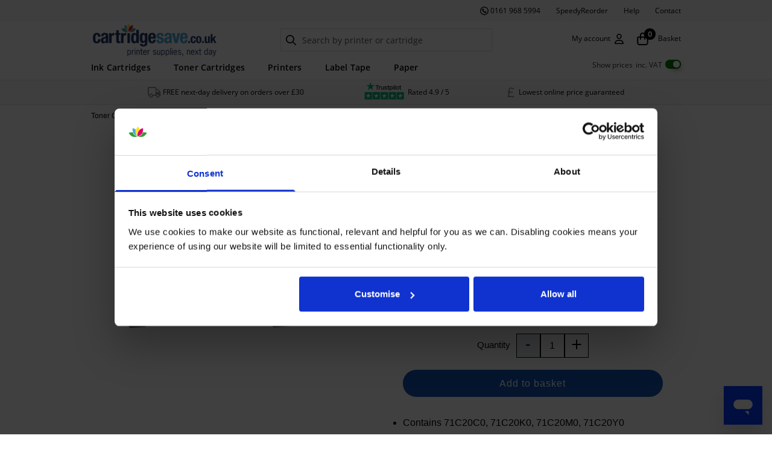

--- FILE ---
content_type: text/html; charset=utf-8
request_url: https://www.cartridgesave.co.uk/71c20-pack.html
body_size: 59814
content:
<!doctype html>
<html data-n-head-ssr lang="en" data-n-head="%7B%22lang%22:%7B%22ssr%22:%22en%22%7D%7D">
  <head >
    <title>Genuine Lexmark 71C20 Toner Pack - 4 Colour 71C20 Return Program Cartridges</title><meta data-n-head="ssr" name="apple-mobile-web-app-capable" content="yes" data-hid="apple-mobile-web-app-capable"><meta data-n-head="ssr" data-hid="og:description" name="og:description" content="Buy ink and toner cartridges from the UK&#x27;s biggest cartridge shop. Free next-day delivery and lowest online price guaranteed."><meta data-n-head="ssr" data-hid="charset" charset="utf-8"><meta data-n-head="ssr" data-hid="viewport" name="viewport" content="width=device-width, initial-scale=1"><meta data-n-head="ssr" data-hid="mobile-web-app-capable" name="mobile-web-app-capable" content="yes"><meta data-n-head="ssr" data-hid="apple-mobile-web-app-title" name="apple-mobile-web-app-title" content="Cartridge Save"><meta data-n-head="ssr" data-hid="theme-color" name="theme-color" content="#4fbcef"><meta data-n-head="ssr" data-hid="og:type" name="og:type" property="og:type" content="website"><meta data-n-head="ssr" data-hid="og:title" name="og:title" property="og:title" content="Cartridge Save"><meta data-n-head="ssr" data-hid="og:site_name" name="og:site_name" property="og:site_name" content="Cartridge Save"><meta data-n-head="ssr" data-hid="description" name="description" content="Genuine Lexmark 71C20 Toner Pack - 4 Colour 71C20 Return Program Cartridges"><meta data-n-head="ssr" data-hid="keywords" name="keywords" content="Lexmark 71C20 Toner, 71C20 Toner, 71C20, Lexmark 71C20, 71C20C0, 71C20K0, 71C20M0, 71C20Y0, 71C20 Pack, 71C20 Toner Pack"><link data-n-head="ssr" rel="icon" type="image/png" href="/favicon/favicon-32x32.png" sizes="32x32" data-hid="icon-favicon-32x32"><link data-n-head="ssr" rel="icon" type="image/png" href="/favicon/favicon-16x16.png" sizes="16x16" data-hid="icon-favicon-16x16"><link data-n-head="ssr" data-hid="apple-touch-icon" rel="apple-touch-icon" href="/favicon/apple-touch-icon.png"><link data-n-head="ssr" data-hid="msapplication-config" rel="msapplication-config" href="/favicon/browserconfig.xml"><link data-n-head="ssr" data-hid="mask-icon" rel="mask-icon" href="/favicon/safari-pinned-tab.svg"><link data-n-head="ssr" data-hid="shortcut-icon" rel="shortcut icon" href="/favicon/android-chrome-192x192.png"><link data-n-head="ssr" rel="manifest" href="/_nuxt/manifest.6dc9c1bc.json" data-hid="manifest"><link data-n-head="ssr" data-hid="canonical" rel="canonical" href="https://www.cartridgesave.co.uk/71c20-pack.html"><link data-n-head="ssr" rel="preload" href="https://cartridgesave.co.uk/media/catalog/product/7/1/71c20-pack-1006659.jpg" as="image"><script data-n-head="ssr" data-hid="new_relic" src="/nr.js" defer type="text/javascript" charset="utf8"></script><script data-n-head="ssr" data-hid="trustpilot" src="/tp.widget.bootstrap.min.js" defer async type="text/javascript" charset="utf8"></script><script data-n-head="ssr" data-hid="gtm-script">if(!window._gtm_init){window._gtm_init=1;(function(w,n,d,m,e,p){w[d]=(w[d]==1||n[d]=='yes'||n[d]==1||n[m]==1||(w[e]&&w[e][p]&&w[e][p]()))?1:0})(window,navigator,'doNotTrack','msDoNotTrack','external','msTrackingProtectionEnabled');(function(w,d,s,l,x,y){w[x]={};w._gtm_inject=function(i){if(w.doNotTrack||w[x][i])return;w[x][i]=1;w[l]=w[l]||[];w[l].push({'gtm.start':new Date().getTime(),event:'gtm.js'});var f=d.getElementsByTagName(s)[0],j=d.createElement(s);j.async=true;j.src='https://www.googletagmanager.com/gtm.js?id='+i;f.parentNode.insertBefore(j,f);};w[y]('GTM-K9KX68')})(window,document,'script','dataLayer','_gtm_ids','_gtm_inject')}</script><script data-n-head="ssr" src="https://consent.cookiebot.com/uc.js" async data-body="false" data-cbid="5b4bedf8-1afb-4b09-b2a1-fc93307ee38f" data-blockingmode="consent"></script><noscript data-n-head="ssr">&lt;link rel=&quot;stylesheet&quot; href=&quot;/_nuxt/fonts.css&quot;&gt;</noscript><link rel="modulepreload" href="/_nuxt/4205157.modern.js" as="script"><link rel="modulepreload" href="/_nuxt/72a9fee.modern.js" as="script"><link rel="preload" href="/_nuxt/css/396fb38.css" as="style"><link rel="modulepreload" href="/_nuxt/79532d3.modern.js" as="script"><link rel="preload" href="/_nuxt/css/2bbe5ad.css" as="style"><link rel="modulepreload" href="/_nuxt/ce9e110.modern.js" as="script"><link rel="preload" href="/_nuxt/css/23163ce.css" as="style"><link rel="modulepreload" href="/_nuxt/a494a25.modern.js" as="script"><link rel="preload" href="/_nuxt/css/6395b0b.css" as="style"><link rel="modulepreload" href="/_nuxt/bc6940a.modern.js" as="script"><link rel="preload" href="/_nuxt/css/7fab7a6.css" as="style"><link rel="modulepreload" href="/_nuxt/d03872a.modern.js" as="script"><link rel="preload" href="/_nuxt/css/6f859a3.css" as="style"><link rel="modulepreload" href="/_nuxt/7ba54c9.modern.js" as="script"><link rel="preload" href="/_nuxt/css/9c83e30.css" as="style"><link rel="modulepreload" href="/_nuxt/27b13d5.modern.js" as="script"><link rel="preload" href="/_nuxt/css/5b6b1e8.css" as="style"><link rel="modulepreload" href="/_nuxt/2149786.modern.js" as="script"><link rel="preload" href="/_nuxt/css/941b4bd.css" as="style"><link rel="modulepreload" href="/_nuxt/94f380b.modern.js" as="script"><link rel="stylesheet" href="/_nuxt/css/396fb38.css"><link rel="stylesheet" href="/_nuxt/css/2bbe5ad.css"><link rel="stylesheet" href="/_nuxt/css/23163ce.css"><link rel="stylesheet" href="/_nuxt/css/6395b0b.css"><link rel="stylesheet" href="/_nuxt/css/7fab7a6.css"><link rel="stylesheet" href="/_nuxt/css/6f859a3.css"><link rel="stylesheet" href="/_nuxt/css/9c83e30.css"><link rel="stylesheet" href="/_nuxt/css/5b6b1e8.css"><link rel="stylesheet" href="/_nuxt/css/941b4bd.css">
  </head>
  <body >
    <noscript data-n-head="ssr" data-hid="gtm-noscript" data-pbody="true"><iframe src="https://www.googletagmanager.com/ns.html?id=GTM-K9KX68&" height="0" width="0" style="display:none;visibility:hidden" title="gtm"></iframe></noscript><div data-server-rendered="true" id="__nuxt"><!----><div id="__layout"><div class="flex flex-col min-h-screen"><svg width="0" height="0" style="position:absolute;visibility:hidden;"><symbol id="logo" xmlns="http://www.w3.org/2000/svg" viewBox="0 0 231 221.4210525"><g><path d="M79.2165 5.92401C77.6462 6.90053 76.1052 8.44147 73.0234 11.5234C69.9418 14.6048 68.4004 16.1463 67.424 17.7165C64.192 22.914 64.192 29.496 67.424 34.6935C68.4003 36.2635 69.9409 37.8041 73.0215 40.8848L73.023 40.8864C76.1049 43.9682 77.6462 45.5095 79.2165 46.486C84.414 49.718 90.996 49.718 96.1935 46.486C97.7638 45.5095 99.3048 43.9685 102.387 40.8867C105.469 37.8048 107.009 36.2638 107.986 34.6935C111.218 29.496 111.218 22.914 107.986 17.7165C107.009 16.1462 105.469 14.6053 102.387 11.5234C99.3048 8.44154 97.7638 6.90053 96.1935 5.92401C90.996 2.69202 84.414 2.69198 79.2165 5.92401Z" fill="#02C652"></path> <path d="M99.4928 102.341L135.353 66.4804C136.839 64.9946 138.603 63.8161 140.544 63.012C142.485 62.2079 144.566 61.7941 146.667 61.7941C148.768 61.7941 150.848 62.2079 152.79 63.012C154.731 63.8161 156.495 64.9946 157.98 66.4803L176 84.4998C175.891 84.608 88 172.5 88 172.5L0 84.4999C0.238745 84.2618 9.9816 74.5188 18.2092 66.291C19.6941 64.8059 21.4571 63.6279 23.3973 62.8242C25.3376 62.0205 27.4172 61.607 29.5173 61.6071C31.6174 61.6073 33.6969 62.0212 35.6371 62.8252C37.5772 63.6292 39.3399 64.8075 40.8246 66.2928L76.8743 102.342C78.3595 103.827 80.1227 105.005 82.0632 105.809C84.0037 106.613 86.0835 107.026 88.1838 107.026C90.2842 107.026 92.3639 106.612 94.3043 105.808C96.2447 105.004 98.0077 103.826 99.4928 102.341Z" fill="#02C652"></path></g></symbol> <symbol id="add_to_cart" xmlns="http://www.w3.org/2000/svg" viewBox="0 0 24 24"><g fill-rule="evenodd"><path d="M10.281 17.165c-1.177 0-2.147.97-2.147 2.147 0 1.177.97 2.147 2.147 2.147 1.177 0 2.147-.97 2.147-2.146a2.16 2.16 0 00-2.147-2.148zm0 2.994a.838.838 0 01-.847-.847c0-.475.372-.847.847-.847s.847.372.847.847a.865.865 0 01-.847.847zM17.386 17.165c-1.177 0-2.148.97-2.148 2.147 0 1.177.97 2.147 2.148 2.147 1.176 0 2.147-.97 2.147-2.147-.02-1.176-.97-2.147-2.147-2.147zm0 2.994a.838.838 0 01-.847-.847c0-.475.371-.847.847-.847.475 0 .847.372.847.847a.864.864 0 01-.847.847zM14.132 11.834a.66.66 0 01-.206-.033c-.007-.002-.012-.003-.017-.006a.598.598 0 01-.198-.117l-2.14-1.827a.499.499 0 01-.175-.375c0-.142.062-.276.175-.376a.627.627 0 01.42-.156c.158 0 .309.055.42.156l1.126.92V4.21c0-.293.266-.532.595-.532.328 0 .595.238.595.532v5.807l1.126-.92a.628.628 0 01.42-.155c.158 0 .308.055.42.156.112.1.174.234.174.375a.499.499 0 01-.174.376l-2.141 1.827a.62.62 0 01-.195.116l-.02.007a.62.62 0 01-.205.034z"></path> <path d="M19.634 6.035c.599 0 1.177.29 1.55.764.392.475.515 1.095.371 1.674l-1.549 6.36a1.968 1.968 0 01-1.92 1.508h-8.24c-.908 0-1.692-.62-1.92-1.508L5.407 4.797a.682.682 0 00-.66-.516H2.64A.644.644 0 012 3.64C2 3.288 2.29 3 2.64 3h2.107c.909 0 1.693.62 1.92 1.508l.392 1.527h4.524v1.302H7.39l1.796 7.206c.083.31.351.516.66.516h8.24c.31 0 .579-.206.661-.516l1.549-6.36a.65.65 0 00-.123-.578.686.686 0 00-.538-.268H16.68V6.035h2.955z"></path></g></symbol> <symbol id="added_to_cart" xmlns="http://www.w3.org/2000/svg" viewBox="0 0 24 24"><g fill-rule="evenodd"><path d="M10.547 16.567c-1.127 0-2.057.93-2.057 2.057 0 1.127.93 2.056 2.057 2.056a2.066 2.066 0 002.056-2.055c0-1.128-.93-2.058-2.056-2.058zM17.35 16.567c-1.127 0-2.057.93-2.057 2.057 0 1.127.93 2.056 2.057 2.056 1.127 0 2.056-.929 2.056-2.056-.02-1.126-.93-2.057-2.056-2.057z"></path> <path d="M19.506 5.908c.573 0 1.127.276 1.483.731.376.456.494 1.049.356 1.604l-1.483 6.091a1.885 1.885 0 01-1.84 1.444h-7.89c-.871 0-1.622-.593-1.84-1.444L5.879 4.722a.653.653 0 00-.632-.494H3.229a.616.616 0 01-.613-.614c0-.337.277-.613.613-.613h2.018c.87 0 1.621.593 1.839 1.444l.375 1.463h12.045zm-6.908 8.19a.971.971 0 00.695.293h.018a.951.951 0 00.704-.321l4.352-4.84c.37-.405.342-1.039-.056-1.407a.956.956 0 00-1.38.057l-3.666 4.082-1.76-1.795a.964.964 0 00-1.38 0c-.379.387-.379 1.02 0 1.407l2.473 2.524z"></path></g></symbol> <symbol id="empty_cart" xmlns="http://www.w3.org/2000/svg" viewBox="0 0 24 24"><g fill-rule="evenodd"><path d="M21.561 6.874a2.026 2.026 0 00-1.579-.779H7.16l-.4-1.558A2.024 2.024 0 004.801 3H2.653A.656.656 0 002 3.653c0 .358.294.653.653.653h2.148c.316 0 .59.21.673.527l2.57 10.234a2.024 2.024 0 001.958 1.537h8.4c.927 0 1.749-.632 1.96-1.537L21.94 8.58a1.931 1.931 0 00-.38-1.707zm-.904 1.41l-1.58 6.487a.695.695 0 01-.673.526h-8.402a.695.695 0 01-.674-.526L7.496 7.422h12.487a.7.7 0 01.548.274.662.662 0 01.126.589zM10.445 17.445c-1.2 0-2.19.99-2.19 2.19s.99 2.189 2.19 2.189a2.2 2.2 0 002.19-2.189c0-1.2-.99-2.19-2.19-2.19zm0 3.053a.854.854 0 01-.864-.864c0-.484.38-.863.864-.863s.863.379.863.863c0 .464-.4.864-.863.864zM17.688 17.445c-1.2 0-2.19.99-2.19 2.19s.99 2.189 2.19 2.189 2.19-.99 2.19-2.19c-.021-1.2-.99-2.19-2.19-2.19zm0 3.053a.854.854 0 01-.864-.864c0-.484.38-.863.864-.863.485 0 .864.379.864.863 0 .464-.4.864-.864.864z"></path></g></symbol> <symbol id="arrow_left" xmlns="http://www.w3.org/2000/svg" viewBox="0 0 24 24"><g fill-rule="evenodd"><path d="M24 13L2 13L2 11L24 11L24 13Z"></path> <path d="M6.61667 6L8 7.25423L2.76478 12L8 16.7458L6.61667 18L-5.24538e-07 12L6.61667 6Z"></path></g></symbol> <symbol id="arrow_right" xmlns="http://www.w3.org/2000/svg" viewBox="0 0 24 24"><g fill-rule="evenodd"><path d="M0 11L22 11L22 13L-3.49691e-07 13L0 11Z"></path> <path d="M17.3833 18L16 16.7458L21.2352 12L16 7.25423L17.3833 6L24 12L17.3833 18Z"></path></g></symbol> <symbol id="arrow_top" xmlns="http://www.w3.org/2000/svg" viewBox="0 0 24 24"><g fill-rule="evenodd"><path d="M11 24L11 2L13 2L13 24L11 24Z"></path> <path d="M18 6.61667L16.7458 8L12 2.76478L7.25423 8L6 6.61667L12 -2.62269e-07L18 6.61667Z"></path></g></symbol> <symbol id="arrow_down" xmlns="http://www.w3.org/2000/svg" viewBox="0 0 24 24"><g fill-rule="evenodd"><path d="M13 0L13 22L11 22L11 -8.74228e-08L13 0Z"></path> <path d="M6 17.3833L7.25423 16L12 21.2352L16.7458 16L18 17.3833L12 24L6 17.3833Z"></path></g></symbol> <symbol id="chevron_down" xmlns="http://www.w3.org/2000/svg" viewBox="0 0 24 24"><g fill-rule="evenodd"><path d="M2 8.364L3.6 7l8.4 7.254L20.4 7 22 8.364 12 17z"></path></g></symbol> <symbol id="chevron_up" xmlns="http://www.w3.org/2000/svg" viewBox="0 0 24 24"><g fill-rule="evenodd"><path d="M22 15.636L20.4 17 12 9.746 3.6 17 2 15.636 12 7z"></path></g></symbol> <symbol id="chevron_left" xmlns="http://www.w3.org/2000/svg" viewBox="0 0 24 24"><g fill-rule="evenodd"><path d="M15.636 2L17 3.6 9.746 12 17 20.4 15.636 22 7 12z"></path></g></symbol> <symbol id="chevron_right" xmlns="http://www.w3.org/2000/svg" viewBox="0 0 24 24"><g fill-rule="evenodd"><path d="M8.364 22L7 20.4l7.254-8.4L7 3.6 8.364 2 17 12z"></path></g></symbol> <symbol id="cross" xmlns="http://www.w3.org/2000/svg" viewBox="0 0 24 24"><g fill-rule="evenodd"><path d="M21.261 2.22a.748.748 0 00-1.057 0l-8.464 8.463-8.463-8.464a.748.748 0 10-1.058 1.058l8.464 8.463-8.464 8.464a.748.748 0 101.058 1.057l8.463-8.463 8.464 8.463a.748.748 0 101.057-1.057l-8.463-8.464 8.463-8.463a.748.748 0 000-1.058z"></path></g></symbol> <symbol id="heart" xmlns="http://www.w3.org/2000/svg" viewBox="0 0 24 24"><g fill-rule="evenodd"><path d="M12 20.273a.85.85 0 01-.52-.177l-.442-.341c-4.064-3.13-6.517-5.018-7.945-7.539-1.369-2.409-1.204-4.31-.827-5.482.46-1.423 1.496-2.569 2.918-3.225A5.605 5.605 0 017.544 3c1.764 0 3.394.748 4.456 1.98C13.06 3.748 14.69 3 16.455 3c.834 0 1.628.17 2.36.507 1.422.657 2.458 1.801 2.918 3.226.379 1.17.542 3.072-.827 5.482-1.429 2.52-3.885 4.412-7.954 7.546l-.432.335a.856.856 0 01-.52.177zM7.544 4.69c-.587 0-1.14.118-1.647.351-.987.456-1.703 1.24-2.015 2.21-.394 1.218-.155 2.648.689 4.134 1.251 2.21 3.45 3.91 7.427 6.975 3.978-3.063 6.176-4.766 7.428-6.974.844-1.486 1.082-2.917.69-4.135-.314-.969-1.03-1.754-2.017-2.21a3.898 3.898 0 00-1.645-.35c-1.594 0-3.075.88-3.686 2.19a.849.849 0 01-1.54 0c-.61-1.31-2.09-2.19-3.684-2.19z"></path></g></symbol> <symbol id="heart_fill" xmlns="http://www.w3.org/2000/svg" viewBox="0 0 24 24"><g fill-rule="evenodd"><path d="M12 20.429a.878.878 0 01-.52-.168l-.442-.325c-4.064-2.976-6.517-4.773-7.945-7.17-1.369-2.291-1.204-4.1-.827-5.215.46-1.353 1.496-2.443 2.918-3.067A5.85 5.85 0 017.544 4c1.764 0 3.394.711 4.456 1.883C13.06 4.711 14.69 4 16.455 4c.835 0 1.628.162 2.36.483 1.422.624 2.458 1.713 2.918 3.067.379 1.113.542 2.923-.827 5.215-1.429 2.397-3.885 4.196-7.954 7.176l-.432.32a.884.884 0 01-.52.168z"></path></g></symbol> <symbol id="home" xmlns="http://www.w3.org/2000/svg" viewBox="0 0 24 24"><g fill-rule="evenodd"><path d="M19.354 9.45v11.27c.001-.13-.002.099-.002.043 0 .053.025-.074.002-.026a.172.172 0 00-.015.053c-.008.05.041-.061.008-.024a.208.208 0 00-.026.045c-.02.045.056-.05.015-.02a.197.197 0 00-.037.036c-.02.026.072-.05-.002 0l-.012.007c-.031.016-.031.016 0 .001l.024-.01-.039.013c-.098.024.076.004-.029.006H5.65c-.28 0-.556.002-.835 0h-.045c-.076 0 .02-.004.026.004-.002-.004-.045-.012-.054-.014-.077-.018.027.004.023.01-.001.001-.04-.024-.046-.027-.072-.034.046.056 0-.001a.292.292 0 01-.037-.04c.01-.012.045.076.016.018a.687.687 0 01-.026-.047c.015-.008.025.087.01.023a.93.93 0 01-.015-.053c.012-.002.004.092.004.026V9.43c-.067.119-.135.236-.203.354L5.962 8.68l.989-.726c.621-.458 1.245-.915 1.866-1.374l2.174-1.6c.4-.293.814-.576 1.204-.886a.35.35 0 00.018-.012h-.414l1 .737c.712.523 1.424 1.045 2.135 1.57l1.969 1.45c.256.19.512.378.77.567.61.451 1.221.902 1.835 1.353.016.013.034.025.05.04.175.127.467.034.563-.148.113-.213.04-.425-.148-.562a604.21 604.21 0 01-1.691-1.247c-.267-.197-.532-.392-.798-.586l-1.86-1.369c-.729-.534-1.456-1.07-2.184-1.607-.402-.296-.797-.609-1.21-.89a.396.396 0 00-.432-.012l-1.456 1.07c-.902.664-1.805 1.327-2.706 1.992a1276.537 1276.537 0 00-3.582 2.64.446.446 0 00-.205.366c-.002.05 0 .098 0 .148v9.86c0 .42-.01.843 0 1.263a.96.96 0 00.948.945H19.037c.24 0 .47-.002.685-.14a.968.968 0 00.453-.826V9.44c0-.215-.189-.42-.41-.41-.225.02-.411.19-.411.42z"></path> <path d="M19.557 9.806l1.314.97.191.14c.174.127.466.035.562-.147.113-.214.037-.425-.148-.562l-1.314-.97-.191-.141c-.174-.127-.466-.035-.562.148-.112.215-.036.426.148.562zM2.937 10.917L4.916 9.46c.195-.144.392-.287.586-.433.173-.128.278-.361.148-.562-.11-.171-.377-.283-.562-.148l-2.093 1.54c-.158.116-.316.23-.472.348-.172.127-.277.361-.148.562.111.172.378.284.562.149zM14.05 13.809V20.34c0 .302-.012.607 0 .909v.014l.41-.41H9.56l.41.41V13.785c0-.066.01.026-.006.026a.727.727 0 01.02-.078c.019-.08-.042.07 0 0a.95.95 0 01.042-.067c.014.01-.062.066-.015.023.004-.004.056-.056.057-.053.01.014-.083.049-.008.01.007-.002.057-.033.057-.032-.016.007-.032.015-.049.02a.336.336 0 01.051-.016l.053-.012c-.064.008-.073.008-.026.007h3.719c.089.001-.012.004-.012-.005a.74.74 0 01.078.021c.074.018-.07-.045 0 0l.067.041c-.004.007-.075-.072-.023-.015a.651.651 0 01.054.058c-.007.004-.056-.089-.017-.02.002.003.041.066.04.069-.018.006-.027-.086-.013-.025l.02.078a.459.459 0 00-.007-.056v.05c.004.215.184.42.41.41.217-.01.417-.18.41-.41a1.04 1.04 0 00-1.024-1.024c-.094-.002-.19 0-.285 0h-3.089c-.1 0-.2-.002-.302 0-.548.01-.98.425-1.023.968-.015.182-.002.369-.002.551v4.746c0 .726-.01 1.452 0 2.175v.033c0 .221.189.41.41.41h4.901c.222 0 .41-.189.41-.41v-6.532c0-.301.009-.605 0-.908v-.015c0-.215-.188-.42-.41-.41a.426.426 0 00-.406.416z"></path></g></symbol> <symbol id="home_fill" xmlns="http://www.w3.org/2000/svg" viewBox="0 0 24 24"><g fill-rule="evenodd"><path d="M19.557 9.806l1.314.97.191.14c.174.127.466.035.562-.147.113-.214.037-.425-.148-.562l-1.314-.97-.191-.141c-.174-.127-.466-.035-.562.148-.112.215-.036.426.148.562zM2.937 10.917L4.916 9.46c.195-.144.392-.287.586-.433.173-.128.278-.361.148-.562-.11-.171-.377-.283-.562-.148l-2.093 1.54c-.158.116-.316.23-.472.348-.172.127-.277.361-.148.562.111.172.378.284.562.149z"></path> <path d="M19.355 9.45V20.738a.159.159 0 01-.002.025c0 .053.025-.074.002-.026a.133.133 0 00-.012.035.406.406 0 00-.003.018c-.008.05.04-.061.008-.024a.237.237 0 00-.026.045c-.02.045.056-.05.015-.02a.274.274 0 00-.036.034l-.001.002c-.02.026.07-.049.001-.002l-.003.002a.086.086 0 00-.011.006c-.032.017-.032.017-.001.002l.024-.01-.023.008a.562.562 0 01-.039.011H15.313l-.378-.009V12.49H9.14v8.358l-1.66-.004H5.65c-.28 0-.556.002-.835 0H4.77c-.076 0 .02-.004.026.004l-.01-.004-.037-.009-.007-.001c-.077-.018.027.004.023.01l-.016-.009-.028-.016a.089.089 0 00-.002-.002c-.071-.034.042.053.002.002l-.002-.003a.227.227 0 01-.037-.04c.011.005.018.017.022.026.007.013.009.02-.006-.008a.438.438 0 01-.026-.047c.008.002.013.017.015.029.004.017.003.028-.005-.006a.162.162 0 01-.007-.023l-.001-.004-.007-.026c.002 0 .003.002.004.005a.08.08 0 01.003.02l-.003-.02V9.429c-.067.119-.135.236-.203.354l.203-.15 1.292-.953.989-.726c.621-.458 1.245-.915 1.866-1.374l2.174-1.6c.337-.248.685-.487 1.02-.742a11.164 11.164 0 00.202-.156H11.8l.211.156c.264.193.525.387.79.58l.173.128c.654.48 1.307.961 1.96 1.443l1.97 1.45c.256.19.512.378.77.567l.034.026c.548.404 1.097.81 1.647 1.214l.154.113c.016.013.034.025.05.04.175.127.467.034.563-.148.113-.213.04-.425-.148-.562-.564-.414-1.128-.83-1.691-1.247a217.81 217.81 0 00-.798-.586l-1.86-1.369c-.729-.534-1.456-1.07-2.184-1.607-.402-.296-.797-.609-1.21-.89a.396.396 0 00-.432-.012l-1.456 1.07c-.902.664-1.805 1.327-2.706 1.992a1276.537 1276.537 0 00-3.582 2.64.446.446 0 00-.205.366c-.002.05 0 .098 0 .148v9.86c0 .42-.01.843 0 1.263a.96.96 0 00.948.945H9.14V12.49h5.794l-.07 9.172h4.172c.24 0 .47-.002.686-.14a.968.968 0 00.453-.826V9.44c0-.215-.189-.42-.41-.41"></path> <path d="M19.355 10.256v-.61l-1.647-1.214-.035-.026-.77-.566-1.968-1.45c-.654-.483-1.307-.963-1.961-1.444L12.8 4.82c-.264-.195-.525-.388-.789-.581-.334.255-.682.494-1.02.742l-2.173 1.6c-.621.46-1.245.916-1.866 1.374l-.989.726-1.292.953v11.081l.003.029c.006.006.01.02.013.033a.099.099 0 01.017.026c.008.009.015.015.015.014l.03.02c.01.001.027.005.038.008h.028c.279.002.556 0 .835 0h3.49v-7.06a1 1 0 011-1h3.731a1 1 0 011 1v7.06H19.248a.313.313 0 01.039-.01.086.086 0 01.011-.007.29.29 0 01.03-.03.218.218 0 01.015-.025.133.133 0 01.011-.034v-.036c.002-.33 0-.66 0-.989V10.256z"></path></g></symbol> <symbol id="store" xmlns="http://www.w3.org/2000/svg" viewBox="0 0 24 24"><g fill-rule="evenodd"><path d="M5.21602 10.7781C5.15525 11.0027 5.16536 11.1843 5.2323 11.3176L5.21602 10.7781ZM5.21602 10.7781C5.27661 10.5541 5.40553 10.2963 5.60276 10.0206M5.21602 10.7781L5.60276 10.0206M5.60276 10.0206L7.05524 7.99014M5.60276 10.0206L7.05524 7.99014M7.05524 7.99014H8.53621L6.42279 11.7745C6.11281 11.7695 5.85211 11.7245 5.65108 11.6474C5.43734 11.5655 5.29917 11.4508 5.2323 11.3176L7.05524 7.99014ZM6.67908 12.5614H17.321V18.6798C17.321 18.7553 17.2612 18.8137 17.1908 18.8137H14.3905V13.758C14.3905 13.5096 14.1925 13.3061 13.9442 13.3061H10.254C10.0057 13.3061 9.80771 13.5096 9.80771 13.758V18.8143L6.80939 18.8137H6.80937C6.73877 18.8137 6.67851 18.7551 6.67851 18.6792L6.67908 12.5614ZM18.7678 11.3176L18.8572 11.3625L18.7678 11.3176C18.7009 11.4508 18.5628 11.5655 18.349 11.6475C18.1358 11.7293 17.8553 11.775 17.5201 11.775H17.4299L15.3157 7.99072H16.9443L18.3973 10.0212L18.3973 10.0212C18.5945 10.2966 18.7235 10.5543 18.7841 10.7781C18.8448 11.0027 18.8347 11.1843 18.7678 11.3176ZM19.0263 9.56002L17.6364 7.61814V5.3203C17.6364 4.81296 17.2322 4.4 16.729 4.4H7.27097C6.76777 4.4 6.36356 4.81296 6.36356 5.3203V7.61754L4.9737 9.56003C4.97369 9.56004 4.97368 9.56005 4.97367 9.56006C4.45214 10.2884 4.28666 10.9765 4.47509 11.5198C4.6581 12.0474 5.16129 12.4013 5.90186 12.5182V18.6797C5.90186 19.187 6.30606 19.6 6.80926 19.6H17.1901C17.6933 19.6 18.0975 19.187 18.0975 18.6797L18.0981 12.5177C18.8387 12.401 19.3419 12.0473 19.5249 11.5197C19.7134 10.9765 19.5479 10.2884 19.0263 9.56005C19.0263 9.56004 19.0263 9.56003 19.0263 9.56002ZM7.14018 5.3203C7.14018 5.24468 7.20019 5.18575 7.27104 5.18575H16.7291C16.7995 5.18575 16.86 5.24485 16.86 5.3203V7.20492H7.14021L7.14018 5.3203ZM10.0243 7.99072L9.01761 11.775H7.31494L9.42916 7.99072H10.0243ZM9.82215 11.775L10.8289 7.99072H11.538V11.775H9.82215ZM12.3145 7.99072H13.0236L14.0303 11.775H12.3145L12.3145 7.99072ZM14.8349 11.775L13.8282 7.99072H14.424L16.5382 11.775H14.8349ZM13.6139 18.8137H10.5843V14.0919H13.6139V18.8137Z"></path></g></symbol> <symbol id="menu" xmlns="http://www.w3.org/2000/svg" viewBox="0 0 24 24"><g fill-rule="evenodd"><path d="M21.883 17.628l-3.27-3.407a5.694 5.694 0 001.301-3.64C19.914 7.502 17.51 5 14.557 5 11.604 5 9.2 7.504 9.2 10.58c0 3.077 2.404 5.58 5.357 5.58a5.212 5.212 0 003.495-1.355l3.27 3.407c.078.08.18.121.28.121.102 0 .203-.04.28-.121a.423.423 0 00.001-.584zm-7.326-2.293c-2.516 0-4.564-2.133-4.564-4.755 0-2.62 2.047-4.754 4.564-4.754 2.516 0 4.564 2.133 4.564 4.754 0 2.622-2.048 4.755-4.564 4.755zM2.417 5.833h5.566a.417.417 0 110 .834H2.417a.417.417 0 110-.834zM2.417 11.667h4.766a.417.417 0 110 .833H2.417a.417.417 0 110-.833zM2.417 16.667H10.383a.417.417 0 110 .833H2.417a.417.417 0 110-.833z"></path></g></symbol> <symbol id="message" xmlns="http://www.w3.org/2000/svg" viewBox="0 0 24 24"><g fill-rule="evenodd"><path d="M4.26182 20.3996C4.047 20.4006 3.84561 20.2963 3.72166 20.1216C3.59772 19.9459 3.56571 19.7217 3.63697 19.5191L4.7813 16.2814H4.78233C3.38704 13.9241 3.22798 11.0346 4.35578 8.53875C5.48462 6.04298 7.75777 4.25417 10.4483 3.74569C13.1377 3.23826 15.9067 4.07432 17.867 5.98724C19.8262 7.90015 20.7309 10.6491 20.2899 13.3526C19.8489 16.0562 18.119 18.3751 15.6537 19.5656C13.1874 20.7561 10.2965 20.6683 7.90771 19.331L4.45205 20.3738C4.39008 20.3913 4.32605 20.4006 4.26202 20.3996L4.26182 20.3996ZM7.99214 17.9524C8.11297 17.9535 8.23175 17.9865 8.33503 18.0506C10.3428 19.2732 12.8245 19.423 14.9645 18.4516C17.1045 17.4801 18.6269 15.5136 19.0307 13.1976C19.4345 10.8817 18.6681 8.51516 16.9826 6.87593C15.2981 5.23689 12.9122 4.53726 10.6101 5.00746C8.30701 5.47664 6.38508 7.05472 5.47609 9.22299C4.5662 11.3912 4.78617 13.8684 6.06376 15.8423C6.18873 16.0304 6.20939 16.2691 6.11953 16.4769L5.32635 18.7442L7.80919 17.996V17.995C7.86806 17.9733 7.92899 17.9588 7.99199 17.9526L7.99214 17.9524Z"></path></g></symbol> <symbol id="search" xmlns="http://www.w3.org/2000/svg" viewBox="0 0 24 24"><g fill-rule="evenodd"><path d="M21.668 20.108l-3.59-3.562c2.803-3.588 2.508-8.698-.713-11.917A8.948 8.948 0 0010.998 2c-2.41 0-4.671.934-6.368 2.629A8.937 8.937 0 002 10.992c0 2.408.934 4.669 2.63 6.364a8.948 8.948 0 006.368 2.628 8.893 8.893 0 005.532-1.916l3.565 3.612c.22.221.492.32.786.32.295 0 .566-.123.787-.32.443-.417.443-1.13 0-1.572zm-3.884-9.116a6.723 6.723 0 01-1.992 4.792 6.777 6.777 0 01-4.794 1.99 6.773 6.773 0 01-4.795-1.99 6.769 6.769 0 01-1.991-4.792c0-1.818.712-3.514 1.991-4.791a6.777 6.777 0 014.795-1.99c1.819 0 3.516.711 4.794 1.99a6.729 6.729 0 011.992 4.791z"></path></g></symbol> <symbol id="profile" xmlns="http://www.w3.org/2000/svg" viewBox="0 0 24 24"><g fill-rule="evenodd"><path d="M20.667 21.024a.978.978 0 01-.977.976H4.977A.98.98 0 014 21.024c0-4.58 3.73-8.292 8.333-8.292s8.333 3.712 8.333 8.292zm-8.334-7.317c-4.06 0-7.352 3.276-7.352 7.317 0-.002 14.71 0 14.71 0-.005-4.041-3.296-7.317-7.358-7.317zm0-1.95c-2.707 0-4.901-2.185-4.901-4.879C7.432 4.184 9.626 2 12.333 2c2.708 0 4.902 2.184 4.902 4.878s-2.194 4.878-4.902 4.878zm0-.976c2.166 0 3.922-1.748 3.922-3.903 0-2.155-1.756-3.902-3.922-3.902-2.165 0-3.921 1.747-3.921 3.902 0 2.155 1.756 3.902 3.921 3.902z"></path></g></symbol> <symbol id="profile_fill" xmlns="http://www.w3.org/2000/svg" viewBox="0 0 24 24"><g fill-rule="evenodd"><path d="M20.667 21.024a.978.978 0 01-.977.976H4.977A.98.98 0 014 21.024c0-4.58 3.73-8.292 8.333-8.292s8.333 3.712 8.333 8.292zm-8.334-9.268c-2.707 0-4.901-2.184-4.901-4.878S9.626 2 12.333 2c2.708 0 4.902 2.184 4.902 4.878s-2.194 4.878-4.902 4.878z"></path></g></symbol> <symbol id="newsletter" xmlns="http://www.w3.org/2000/svg" viewBox="0 0 24 24"><g fill-rule="evenodd"><path d="M18.508 7.365v-4a.956.956 0 00-.953-.952H5.492a.956.956 0 00-.953.953v4c-1.904 1.936-2.031 1.968-2 2.127v11.079c0 .318.127.603.317.794.191.19.477.317.794.317h15.683c.317 0 .603-.126.794-.317.19-.19.317-.476.317-.794V9.492c.064-.222.032-.127-1.936-2.127zm1.365 13.175v.032l-5.174-5.143 5.174-5.175V20.54zm-.127-11.047l-1.238 1.206V8.254l1.238 1.239zM5.492 3.048h12.063c.19 0 .317.159.317.318v7.968l-3.84 3.872-2.508 2.476-6.35-6.35V3.366c0-.158.128-.317.318-.317zM3.207 20.603V10.254l5.142 5.175-5.142 5.174zM4.54 8.254v2.445L3.334 9.492 4.54 8.254zm-.858 12.793H3.65l5.175-5.174L11.3 18.35a.307.307 0 00.445 0l2.475-2.476 5.176 5.174H3.682z"></path> <path d="M7.333 6.286h8.381M7.333 8.381h8.381M7.333 10.477h8.381"></path></g></symbol> <symbol id="info" xmlns="http://www.w3.org/2000/svg" viewBox="0 0 24 24"><g fill-rule="evenodd"><path d="M3.59961 12.0001C3.59961 16.6393 7.36042 20.4001 11.9996 20.4001C16.6388 20.4001 20.3996 16.6393 20.3996 12.0001C20.3996 7.36091 16.6388 3.6001 11.9996 3.6001C7.36042 3.6001 3.59961 7.36091 3.59961 12.0001ZM18.8723 12.0001C18.8723 15.7958 15.7953 18.8728 11.9996 18.8728C8.20385 18.8728 5.12683 15.7958 5.12683 12.0001C5.12683 8.20439 8.20385 5.12737 11.9996 5.12737C15.7953 5.12737 18.8723 8.20439 18.8723 12.0001ZM12.7632 15.0546V12.0001C12.7632 11.5784 12.4213 11.2365 11.9995 11.2365C11.5778 11.2365 11.2359 11.5784 11.2359 12.0001V15.0546C11.2359 15.4764 11.5778 15.8183 11.9995 15.8183C12.4213 15.8183 12.7632 15.4764 12.7632 15.0546ZM12.5395 10.2492C12.2413 10.5474 11.7578 10.5474 11.4596 10.2492C11.1613 9.95095 11.1613 9.46744 11.4596 9.16922C11.7578 8.87101 12.2413 8.87101 12.5395 9.16922C12.8377 9.46744 12.8377 9.95095 12.5395 10.2492Z"></path> <path d="M3.59961 12.0001C3.59961 16.6393 7.36042 20.4001 11.9996 20.4001C16.6388 20.4001 20.3996 16.6393 20.3996 12.0001C20.3996 7.36091 16.6388 3.6001 11.9996 3.6001C7.36042 3.6001 3.59961 7.36091 3.59961 12.0001ZM18.8723 12.0001C18.8723 15.7958 15.7953 18.8728 11.9996 18.8728C8.20385 18.8728 5.12683 15.7958 5.12683 12.0001C5.12683 8.20439 8.20385 5.12737 11.9996 5.12737C15.7953 5.12737 18.8723 8.20439 18.8723 12.0001ZM12.7632 15.0546V12.0001C12.7632 11.5784 12.4213 11.2365 11.9995 11.2365C11.5778 11.2365 11.2359 11.5784 11.2359 12.0001V15.0546C11.2359 15.4764 11.5778 15.8183 11.9995 15.8183C12.4213 15.8183 12.7632 15.4764 12.7632 15.0546ZM12.5395 10.2492C12.2413 10.5474 11.7578 10.5474 11.4596 10.2492C11.1613 9.95095 11.1613 9.46744 11.4596 9.16922C11.7578 8.87101 12.2413 8.87101 12.5395 9.16922C12.8377 9.46744 12.8377 9.95095 12.5395 10.2492Z"></path></g></symbol> <symbol id="info_circle" xmlns="http://www.w3.org/2000/svg" viewBox="0 0 24 24"><g fill-rule="evenodd"><path d="M12 2.4A9.588 9.588 0 002.4 12c0 5.311 4.288 9.6 9.6 9.6 5.311 0 9.6-4.289 9.6-9.6 0-5.312-4.289-9.6-9.6-9.6zm1.515 14.933c0 .47-.405.875-.875.875h-1.323a.893.893 0 01-.875-.875v-5.59c0-.49.405-.874.875-.874h1.323c.469 0 .875.405.875.875v5.59zm-1.537-7.915c-.982 0-1.792-.81-1.792-1.813s.811-1.814 1.792-1.814c1.003 0 1.813.811 1.813 1.814 0 1.003-.81 1.813-1.813 1.813z"></path></g></symbol> <symbol id="info_shield" xmlns="http://www.w3.org/2000/svg" viewBox="0 0 24 24"><g fill-rule="evenodd"><path d="M11.945 2L4 5.46c0 10.662 1.34 12.014 7.945 16.402 6.605-4.388 7.945-5.74 7.945-16.402L11.945 2zm0 4.469c.685 0 1.241.556 1.241 1.241l-.248 4.47a.993.993 0 11-1.986 0l-.249-4.47c0-.685.556-1.241 1.242-1.241zm0 7.448a1.49 1.49 0 110 2.98 1.49 1.49 0 010-2.98z"></path></g></symbol> <symbol id="error" xmlns="http://www.w3.org/2000/svg" viewBox="0 0 24 24"><g fill-rule="evenodd"><path d="M3 12C3 16.9706 7.02944 21 12 21C16.9706 21 21 16.9706 21 12C21 7.02944 16.9706 3 12 3C7.02944 3 3 7.02944 3 12ZM19.3636 12C19.3636 16.0668 16.0668 19.3636 12 19.3636C7.93318 19.3636 4.63636 16.0668 4.63636 12C4.63636 7.93318 7.93318 4.63636 12 4.63636C16.0668 4.63636 19.3636 7.93318 19.3636 12ZM11.1818 8.72727V12C11.1818 12.4519 11.5481 12.8182 12 12.8182C12.4519 12.8182 12.8182 12.4519 12.8182 12V8.72727C12.8182 8.2754 12.4519 7.90909 12 7.90909C11.5481 7.90909 11.1818 8.2754 11.1818 8.72727ZM12.5785 13.876C12.8981 14.1955 12.8981 14.7136 12.5785 15.0331C12.259 15.3526 11.741 15.3526 11.4215 15.0331C11.1019 14.7136 11.1019 14.1955 11.4215 13.876C11.741 13.5565 12.259 13.5565 12.5785 13.876Z"></path> <path d="M3 12C3 16.9706 7.02944 21 12 21C16.9706 21 21 16.9706 21 12C21 7.02944 16.9706 3 12 3C7.02944 3 3 7.02944 3 12ZM19.3636 12C19.3636 16.0668 16.0668 19.3636 12 19.3636C7.93318 19.3636 4.63636 16.0668 4.63636 12C4.63636 7.93318 7.93318 4.63636 12 4.63636C16.0668 4.63636 19.3636 7.93318 19.3636 12ZM11.1818 8.72727V12C11.1818 12.4519 11.5481 12.8182 12 12.8182C12.4519 12.8182 12.8182 12.4519 12.8182 12V8.72727C12.8182 8.2754 12.4519 7.90909 12 7.90909C11.5481 7.90909 11.1818 8.2754 11.1818 8.72727ZM12.5785 13.876C12.8981 14.1955 12.8981 14.7136 12.5785 15.0331C12.259 15.3526 11.741 15.3526 11.4215 15.0331C11.1019 14.7136 11.1019 14.1955 11.4215 13.876C11.741 13.5565 12.259 13.5565 12.5785 13.876Z"></path></g></symbol> <symbol id="question_mark" xmlns="http://www.w3.org/2000/svg" viewBox="0 0 24 24"><g fill-rule="evenodd"><path d="M12 19.5C13.9894 19.5 15.8971 18.7098 17.3035 17.3035C18.7098 15.8971 19.5 13.9894 19.5 12C19.5 10.0106 18.7098 8.10287 17.3035 6.69653C15.8971 5.29021 13.9894 4.5 12 4.5C10.0106 4.5 8.10287 5.29022 6.69653 6.69653C5.29021 8.10285 4.5 10.0106 4.5 12C4.50245 13.9881 5.29328 15.8946 6.69967 17.3003C8.10538 18.7067 10.0119 19.4975 12 19.5ZM12 5.96394C13.6 5.96394 15.1352 6.59967 16.2669 7.73139C17.3986 8.86307 18.0343 10.3975 18.0343 11.9983C18.0343 13.5983 17.3992 15.1335 16.2675 16.2652C15.1358 17.3968 13.6014 18.0326 12.0013 18.0332C10.4006 18.0332 8.86607 17.3981 7.7339 16.2664C6.60223 15.1353 5.96582 13.6003 5.96582 12.0002C5.96766 10.4002 6.60339 8.86622 7.735 7.73516C8.86607 6.60348 10.3998 5.9677 12 5.96598V5.96394ZM12.6829 15.6752V15.6758C12.6829 15.9891 12.4935 16.2717 12.2041 16.3919C11.9142 16.512 11.5807 16.4452 11.3594 16.2239C11.1374 16.002 11.0712 15.6685 11.1914 15.3791C11.3109 15.0891 11.5936 14.9003 11.9074 14.9003C12.1134 14.9003 12.3108 14.9819 12.4561 15.1278C12.6014 15.2737 12.6829 15.4711 12.6829 15.6771V15.6752ZM9.4889 9.63366C9.42085 9.44055 9.43311 9.22905 9.522 9.04514C9.73412 8.59946 10.0676 8.22304 10.4839 7.9582C10.9001 7.69398 11.3826 7.55176 11.8761 7.54929H11.892H11.8914C12.5799 7.55175 13.2408 7.82088 13.7355 8.29904C14.2302 8.77784 14.5214 9.42889 14.5471 10.1167C14.5649 10.6813 14.4 11.2361 14.0776 11.6996C13.7551 12.1637 13.2916 12.5107 12.7564 12.6903C12.7564 12.6903 12.6798 12.7173 12.6798 12.7626V13.3781H12.6792C12.6792 13.8042 12.334 14.1494 11.908 14.1494C11.4819 14.1494 11.1368 13.8042 11.1368 13.3781V12.7626C11.1441 12.0638 11.5959 11.447 12.2605 11.2294C12.7184 11.0743 13.0213 10.6378 13.0059 10.1541C12.9747 9.56315 12.4904 9.09723 11.8982 9.08865C11.4776 9.09355 11.0969 9.33693 10.9173 9.71641C10.783 10.0015 10.4894 10.1762 10.1749 10.1578C9.86039 10.14 9.58881 9.9322 9.48888 9.63365L9.4889 9.63366Z"></path></g></symbol> <symbol id="mail" xmlns="http://www.w3.org/2000/svg" viewBox="0 0 24 24"><g fill-rule="evenodd"><path d="M19.713 19.587H4.126A2.126 2.126 0 012 17.462V6.126C2 4.952 2.952 4 4.126 4h15.587c1.173 0 2.125.952 2.125 2.126v11.336a2.126 2.126 0 01-2.125 2.125zM4.126 5.417a.708.708 0 00-.709.709v11.336a.71.71 0 00.708.708h15.588a.709.709 0 00.708-.708V6.126a.709.709 0 00-.708-.709H4.126z"></path> <path d="M11.919 12.134a2.125 2.125 0 01-1.297-.44L2.751 5.638a.71.71 0 11.864-1.126l7.872 6.057a.71.71 0 00.864 0l7.872-6.057a.71.71 0 11.864 1.126l-7.872 6.058c-.372.285-.828.44-1.296.44z"></path></g></symbol> <symbol id="marker" xmlns="http://www.w3.org/2000/svg" viewBox="0 0 24 24"><g fill-rule="evenodd"><path d="M12.7391 19.5149C13.4579 18.9078 14.1764 18.2219 14.8489 17.469C16.8102 15.2733 17.9998 12.9602 17.9998 10.6001C17.9998 6.7341 15.0449 3.6001 11.3998 3.6001C7.75472 3.6001 4.7998 6.7341 4.7998 10.6001C4.7998 12.9602 5.98939 15.2733 7.95068 17.469C8.62318 18.2219 9.34176 18.9078 10.0605 19.5149C10.3125 19.7277 10.547 19.9158 10.7581 20.0775C10.8868 20.1761 10.9806 20.245 11.0337 20.2825C11.2554 20.4393 11.5442 20.4393 11.7659 20.2825C11.819 20.245 11.9128 20.1761 12.0415 20.0775C12.2526 19.9158 12.4871 19.7277 12.7391 19.5149ZM13.8906 16.5062C13.2637 17.208 12.5901 17.851 11.9167 18.4197C11.7329 18.5749 11.5597 18.7156 11.3997 18.8409C11.2398 18.7156 11.0665 18.5749 10.8827 18.4197C10.2093 17.851 9.53572 17.208 8.90885 16.5062C7.15764 14.5456 6.11973 12.5275 6.11973 10.6001C6.11973 7.50729 8.48366 5.00009 11.3997 5.00009C14.3158 5.00009 16.6797 7.50729 16.6797 10.6001C16.6797 12.5275 15.6418 14.5456 13.8906 16.5062ZM11.3998 13.4001C9.94173 13.4001 8.75977 12.1465 8.75977 10.6001C8.75977 9.0537 9.94173 7.8001 11.3998 7.8001C12.8578 7.8001 14.0398 9.0537 14.0398 10.6001C14.0398 12.1465 12.8578 13.4001 11.3998 13.4001ZM12.7199 10.6001C12.7199 11.3733 12.1289 12.0001 11.3999 12.0001C10.6709 12.0001 10.0799 11.3733 10.0799 10.6001C10.0799 9.82689 10.6709 9.20009 11.3999 9.20009C12.1289 9.20009 12.7199 9.82689 12.7199 10.6001Z"></path> <path d="M12.7391 19.5149C13.4579 18.9078 14.1764 18.2219 14.8489 17.469C16.8102 15.2733 17.9998 12.9602 17.9998 10.6001C17.9998 6.7341 15.0449 3.6001 11.3998 3.6001C7.75472 3.6001 4.7998 6.7341 4.7998 10.6001C4.7998 12.9602 5.98939 15.2733 7.95068 17.469C8.62318 18.2219 9.34176 18.9078 10.0605 19.5149C10.3125 19.7277 10.547 19.9158 10.7581 20.0775C10.8868 20.1761 10.9806 20.245 11.0337 20.2825C11.2554 20.4393 11.5442 20.4393 11.7659 20.2825C11.819 20.245 11.9128 20.1761 12.0415 20.0775C12.2526 19.9158 12.4871 19.7277 12.7391 19.5149ZM13.8906 16.5062C13.2637 17.208 12.5901 17.851 11.9167 18.4197C11.7329 18.5749 11.5597 18.7156 11.3997 18.8409C11.2398 18.7156 11.0665 18.5749 10.8827 18.4197C10.2093 17.851 9.53572 17.208 8.90885 16.5062C7.15764 14.5456 6.11973 12.5275 6.11973 10.6001C6.11973 7.50729 8.48366 5.00009 11.3997 5.00009C14.3158 5.00009 16.6797 7.50729 16.6797 10.6001C16.6797 12.5275 15.6418 14.5456 13.8906 16.5062ZM11.3998 13.4001C9.94173 13.4001 8.75977 12.1465 8.75977 10.6001C8.75977 9.0537 9.94173 7.8001 11.3998 7.8001C12.8578 7.8001 14.0398 9.0537 14.0398 10.6001C14.0398 12.1465 12.8578 13.4001 11.3998 13.4001ZM12.7199 10.6001C12.7199 11.3733 12.1289 12.0001 11.3999 12.0001C10.6709 12.0001 10.0799 11.3733 10.0799 10.6001C10.0799 9.82689 10.6709 9.20009 11.3999 9.20009C12.1289 9.20009 12.7199 9.82689 12.7199 10.6001Z"></path></g></symbol> <symbol id="marker_fill" xmlns="http://www.w3.org/2000/svg" viewBox="0 0 24 24"><g fill-rule="evenodd"><path d="M12.438 22c2.597-2.948 7.509-8.491 7.509-12.562 0-4.07-3.369-7.438-7.509-7.438C8.368 2 5 5.369 5 9.438c0 4.07 4.912 9.614 7.438 12.562zm0-15.65c1.755 0 3.158 1.404 3.158 3.088a3.144 3.144 0 01-3.158 3.158c-1.684 0-3.087-1.403-3.087-3.158 0-1.684 1.403-3.087 3.087-3.087z"></path></g></symbol> <symbol id="minus" xmlns="http://www.w3.org/2000/svg" viewBox="0 0 24 24"><g fill-rule="evenodd"><path d="M5 13H19C19.5523 13 20 12.5523 20 12C20 11.4477 19.5523 11 19 11H5C4.44772 11 4 11.4477 4 12C4 12.5523 4.44772 13 5 13Z"></path></g></symbol> <symbol id="plus" xmlns="http://www.w3.org/2000/svg" viewBox="0 0 24 24"><g fill-rule="evenodd"><path d="M11 11V5C11 4.44772 11.4477 4 12 4C12.5523 4 13 4.44772 13 5V11H19C19.5523 11 20 11.4477 20 12C20 12.5523 19.5523 13 19 13H13V19C13 19.5523 12.5523 20 12 20C11.4477 20 11 19.5523 11 19V13H5C4.44772 13 4 12.5523 4 12C4 11.4477 4.44772 11 5 11H11Z"></path> <path d="M11 11V5C11 4.44772 11.4477 4 12 4C12.5523 4 13 4.44772 13 5V11H19C19.5523 11 20 11.4477 20 12C20 12.5523 19.5523 13 19 13H13V19C13 19.5523 12.5523 20 12 20C11.4477 20 11 19.5523 11 19V13H5C4.44772 13 4 12.5523 4 12C4 11.4477 4.44772 11 5 11H11Z"></path></g></symbol> <symbol id="more" xmlns="http://www.w3.org/2000/svg" viewBox="0 0 24 24"><g fill-rule="evenodd"><path d="M13.907 11.813c0 1.354-1.1 2.454-2.454 2.454A2.455 2.455 0 019 11.813c0-1.353 1.1-2.453 2.453-2.453 1.354 0 2.454 1.1 2.454 2.453zm-2.454-4.906c1.354 0 2.454-1.1 2.454-2.454C13.907 3.1 12.807 2 11.453 2A2.455 2.455 0 009 4.453c0 1.354 1.1 2.454 2.453 2.454zm0 9.813A2.455 2.455 0 009 19.173c0 1.354 1.1 2.454 2.453 2.454 1.354 0 2.454-1.1 2.454-2.454 0-1.353-1.1-2.453-2.454-2.453z"></path></g></symbol> <symbol id="credits" xmlns="http://www.w3.org/2000/svg" viewBox="0 0 24 24"><g fill-rule="evenodd"><path d="M8.462 3c-1.722 0-3.282.338-4.45.922C2.845 4.506 2 5.377 2 6.452v10.34c0 1.065.835 1.932 2.006 2.517 1.17.585 2.733.929 4.456.929 1.448 0 2.78-.248 3.863-.674.847.43 1.802.674 2.814.674a6.253 6.253 0 006.246-6.247 6.253 6.253 0 00-6.246-6.246c-.075 0-.15.005-.223.007v-1.3c0-1.075-.838-1.946-2.005-2.53C11.743 3.338 10.183 3 8.46 3zm0 .868c1.61 0 3.064.334 4.078.842 1.015.507 1.528 1.153 1.528 1.743-.2.914-.87 1.418-1.528 1.736-1.014.508-2.469.842-4.078.842-1.61 0-3.065-.334-4.08-.842-.752-.39-1.436-.983-1.527-1.736 0-.59.513-1.236 1.528-1.743 1.014-.508 2.469-.842 4.079-.842zm-5.6 4.335c.318.293.713.555 1.15.774 1.168.584 2.728.922 4.45.922.746 0 1.46-.069 2.126-.188a6.276 6.276 0 00-1.211 1.864c-.298.026-.603.047-.916.047-1.607 0-3.059-.335-4.072-.841-1.013-.507-1.527-1.144-1.527-1.743v-.835zm12.276.404a5.378 5.378 0 015.385 5.384 5.378 5.378 0 01-5.385 5.385 5.378 5.378 0 01-5.384-5.385 5.378 5.378 0 015.384-5.384zm-12.276 2.18c.317.292.708.55 1.144.768 1.17.585 2.732.929 4.456.929.21 0 .414-.01.619-.02a6.27 6.27 0 00-.189 1.527c0 .07.005.14.007.209-.145.006-.29.007-.437.007-1.607 0-3.06-.335-4.072-.842-1.013-.506-1.528-1.143-1.528-1.743v-.834zm0 2.585c.317.292.708.55 1.144.767 1.17.585 2.732.93 4.456.93.176 0 .352-.006.525-.014.102.593.287 1.158.545 1.683a10.81 10.81 0 01-1.07.053c-1.607 0-3.06-.335-4.072-.841-1.013-.506-1.528-1.143-1.528-1.743v-.835zm0 2.585c.317.292.708.55 1.144.767 1.17.585 2.732.929 4.456.929.536 0 1.057-.03 1.554-.094a6.245 6.245 0 001.367 1.413c-.85.25-1.85.404-2.921.404-1.607 0-3.058-.335-4.072-.841-1.014-.507-1.528-1.144-1.528-1.744v-.834z"></path></g></symbol> <symbol id="rewards" xmlns="http://www.w3.org/2000/svg" viewBox="0 0 24 24"><g fill-rule="evenodd"><path d="M10.663 15.912a.3.3 0 00-.299-.299H3.605a5.602 5.602 0 015.587-5.297c1.078 0 2.125.307 3.027.89a.299.299 0 00.324-.503 6.17 6.17 0 00-3.35-.984A6.2 6.2 0 003 15.911a.3.3 0 00.3.3h7.065a.3.3 0 00.298-.3h0zM9.09 9.163a3.587 3.587 0 003.582-3.583A3.585 3.585 0 009.09 2a3.584 3.584 0 00-3.58 3.58 3.585 3.585 0 003.58 3.583zm0-6.565a2.987 2.987 0 012.984 2.982 2.988 2.988 0 01-2.985 2.986A2.987 2.987 0 016.107 5.58 2.986 2.986 0 019.09 2.598z"></path> <path d="M18.945 19.427l-2.071-3.013c.395-.52.614-1.148.619-1.812a3.05 3.05 0 00-3.023-3.068 3.057 3.057 0 00-3.067 3.025c-.005.681.219 1.31.595 1.82L9.88 19.363a.299.299 0 00.306.465l1.675-.357.294 1.573a.3.3 0 00.556.087l1.712-3.168 1.667 3.192a.299.299 0 00.558-.08l.317-1.567 1.667.381a.299.299 0 00.312-.462h0zm-4.495-7.295h.015a2.45 2.45 0 012.43 2.466 2.425 2.425 0 01-.73 1.724 2.431 2.431 0 01-1.717.704h-.019A2.449 2.449 0 0112 14.562a2.453 2.453 0 012.45-2.43h0zm-1.863 7.97l-.195-1.044a.298.298 0 00-.356-.238l-1.225.262 1.596-2.25c.423.385.954.65 1.543.747l-1.363 2.523zm4.213-1.247a.3.3 0 00-.36.232l-.21 1.041-1.328-2.542a3.016 3.016 0 001.554-.724l1.562 2.27-1.219-.277z"></path></g></symbol> <symbol id="shipping" xmlns="http://www.w3.org/2000/svg" viewBox="0 0 24 24"><g fill-rule="evenodd"><path d="M21.998 7.324L17.845 2H7.154L3 7.324V22h19l-.002-14.676zm-1.643-.357h-7.31V3.103h4.284l3.026 3.864zM7.668 3.103h4.283v3.864h-7.31l3.027-3.864zM4.062 20.895V8.037h16.873v12.858H4.063zm8.436-10.486l2.802 2.824-.772.78-1.514-1.527v5.78h-1.063v-5.78l-1.513 1.526-.772-.779 2.832-2.824z"></path></g></symbol> <symbol id="return" xmlns="http://www.w3.org/2000/svg" viewBox="0 0 24 24"><g fill-rule="evenodd"><path d="M21.218 7.18L17.017 2H6.202L2 7.18v14.278h19.22L21.218 7.18zm-1.662-.348h-7.394V3.074h4.333l3.062 3.758zM6.723 3.074h4.333v3.758H3.661l3.061-3.758zm-3.648 17.31V7.873h17.07v12.51H3.073z"></path> <path d="M12.584 14.034l.44-.435h-2.543c-.339 0-.643.034-.882.201-.474.334-.576.87-.441 1.237.102.4.407.835 1.017.87.509.033 1.018.033 1.56.033h1.154c.34 0 .577.268.577.568-.002.3-.272.534-.578.534H10.99c-.305 0-.577 0-.883-.034a2.225 2.225 0 01-2.034-1.705c-.272-.969.102-1.939.95-2.507.508-.334 1.051-.4 1.525-.4h2.544l-.543-.436a.612.612 0 01-.17-.4c0-.134.068-.3.17-.401.103-.1.273-.134.408-.134a.63.63 0 01.406.168l1.459 1.437c.102.1.17.268.135.401 0 .133-.068.3-.17.4l-1.39 1.439a.63.63 0 01-.407.167.564.564 0 01-.407-.167.612.612 0 01-.17-.401.434.434 0 01.171-.435z"></path></g></symbol> <symbol id="safety" xmlns="http://www.w3.org/2000/svg" viewBox="0 0 24 24"><g fill-rule="evenodd"><path d="M11.667 2a4.62 4.62 0 00-4.598 4.644V9.24h-1.61a.46.46 0 00-.459.46v9.196a.46.46 0 00.253.414l4.828 2.321c1.008.49 2.187.49 3.195 0l4.804-2.321a.46.46 0 00.253-.414V9.7a.46.46 0 00-.46-.46h-1.609V6.644A4.62 4.62 0 0011.666 2zM7.989 6.644a3.679 3.679 0 017.356 0V9.24H7.989V6.644zm9.425 11.954l-4.552 2.207a2.737 2.737 0 01-2.39 0L5.92 18.621v-8.46h11.494v8.437z"></path> <path d="M11.681 17.652a.563.563 0 00.563-.563v-2.252a.563.563 0 10-1.126 0v2.252a.563.563 0 00.563.563z"></path></g></symbol> <symbol id="star" xmlns="http://www.w3.org/2000/svg" viewBox="0 0 11 10"><g fill-rule="evenodd"><path d="M5.5 0l1.235 3.8h3.996L7.498 6.15l1.235 3.8L5.5 7.6 2.267 9.95l1.235-3.8L.269 3.8h3.996L5.5 0z"></path></g></symbol> <symbol id="show_password" xmlns="http://www.w3.org/2000/svg" viewBox="0 0 24 24"><g fill-rule="evenodd"><path d="M11.974 17.727c3.815 0 7.425-2.052 9.903-5.63a.41.41 0 000-.466C19.399 8.051 15.789 6 11.974 6 8.16 6 4.55 8.053 2.073 11.631a.409.409 0 000 .466c2.477 3.577 6.086 5.63 9.901 5.63zm0-10.909c3.46 0 6.749 1.836 9.065 5.046-2.316 3.21-5.606 5.045-9.065 5.045-3.46 0-6.749-1.834-9.064-5.045 2.314-3.211 5.604-5.046 9.064-5.046z"></path> <path d="M11.974 16.257a4.399 4.399 0 004.395-4.394 4.399 4.399 0 00-4.395-4.394 4.399 4.399 0 00-4.394 4.395 4.399 4.399 0 004.394 4.393zm0-7.97a3.58 3.58 0 013.576 3.576 3.58 3.58 0 01-3.576 3.576 3.58 3.58 0 01-3.576-3.576 3.58 3.58 0 013.576-3.576z"></path> <path d="M11.974 14.43a2.57 2.57 0 002.568-2.567 2.57 2.57 0 00-3.734-2.285.41.41 0 00-.21.468l.265 1.005-.876-.188a.41.41 0 00-.478.287 2.57 2.57 0 002.465 3.28z"></path></g></symbol> <symbol id="phone" xmlns="http://www.w3.org/2000/svg" viewBox="0 0 24 24"><g fill-rule="evenodd"><path d="M16.028 20.747a7.54 7.54 0 01-1.845-.232c-4.461-1.124-10.827-7.49-11.95-11.95-.454-1.8-.241-3.611.614-5.236a2.466 2.466 0 011.825-1.301c.78-.116 1.55.134 2.11.694l1.825 1.825c.719.718.926 1.817.518 2.732-.214.482-.488.89-.813 1.214-.222.223-.267.592-.132 1.096.492 1.834 3.143 4.487 4.978 4.979.505.135.874.09 1.097-.133a4.01 4.01 0 011.214-.812c.915-.41 2.014-.201 2.732.517l1.825 1.825c.56.56.813 1.329.694 2.11a2.46 2.46 0 01-1.301 1.824 7.22 7.22 0 01-3.391.848zM5.044 3.25a1.224 1.224 0 00-1.092.662c-.72 1.367-.89 2.83-.508 4.348 1.017 4.04 7.003 10.027 11.043 11.043 1.517.383 2.98.211 4.348-.509.352-.186.588-.515.648-.906a1.2 1.2 0 00-.343-1.038l-1.825-1.825a1.215 1.215 0 00-1.34-.26c-.34.152-.623.338-.84.554-.385.386-1.098.779-2.302.457-2.29-.614-5.249-3.573-5.863-5.863-.323-1.204.07-1.918.456-2.303a2.77 2.77 0 00.554-.838c.2-.447.095-.985-.26-1.34L5.897 3.604a1.202 1.202 0 00-.853-.355z"></path></g></symbol> <symbol id="drag" xmlns="http://www.w3.org/2000/svg" viewBox="0 0 24 24"><g fill-rule="evenodd"><path d="M13.836 9.603c-.234.17-.4.398-.493.65a1.404 1.404 0 00-2.08.584l-1.76-2.423a1.403 1.403 0 10-2.272 1.65l4.026 5.54-1.295-.576a1.403 1.403 0 00-1.141 2.564l.921.41c1 .449 2.101 1.641 3.104 2.09 1.4.624 3.467 1.286 3.584 1.325a.35.35 0 00.22-.666c-.116-.038-2.364-.782-3.52-1.302-.786-.353-2.012-1.607-3.102-2.087l-.922-.41a.702.702 0 01.571-1.283l2.4 1.069c.25.135.713-.218.466-.558L7.8 9.651a.702.702 0 111.135-.825l3.506 4.826a.351.351 0 10.568-.412l-1.032-1.42a.702.702 0 011.136-.824l1.031 1.42a.352.352 0 00.568-.414l-.619-.852a.701.701 0 111.136-.824l1.03 1.419a.351.351 0 00.569-.412l-.62-.852a.702.702 0 011.136-.825l1.444 1.987c1.35 1.86 1.503 4.456 2.577 5.935a.352.352 0 00.568-.413c-.926-1.275-1.221-4.068-2.577-5.934l-1.444-1.988a1.404 1.404 0 00-2.453.34 1.404 1.404 0 00-1.623.02zM5.085 7.892a.35.35 0 11.496.496L4.178 9.792a.35.35 0 01-.496 0L2.278 8.388a.351.351 0 01.497-.496l.804.805v-6.17a.351.351 0 11.701 0v6.172l.805-.807z"></path></g></symbol> <symbol id="list" xmlns="http://www.w3.org/2000/svg" viewBox="0 0 24 24"><g fill-rule="evenodd"><path d="M2 3h20v3.636H2zM2 17.545h20v3.636H2zM2 10.273h12.727v3.636H2z"></path></g></symbol> <symbol id="tiles" xmlns="http://www.w3.org/2000/svg" viewBox="0 0 24 24"><g fill-rule="evenodd"><path d="M2 2h4v4H2zM2 10h4v4H2zM2 18h4v4H2zM10 2h4v4h-4zM10 10h4v4h-4zM10 18h4v4h-4zM18 2h4v4h-4zM18 10h4v4h-4zM18 18h4v4h-4z"></path></g></symbol> <symbol id="filter" xmlns="http://www.w3.org/2000/svg" viewBox="0 0 24 24"><g fill-rule="evenodd"><path d="M4.44 2H4.24A2.246 2.246 0 002 4.242v.199a2.247 2.247 0 002.241 2.252h.199a2.249 2.249 0 002.253-2.252v-.199A2.249 2.249 0 004.44 2zm1.613 2.44A1.605 1.605 0 014.44 6.054H4.24A1.606 1.606 0 012.64 4.441v-.199c0-.884.718-1.6 1.601-1.602h.199a1.603 1.603 0 011.613 1.602v.199zM11.811 2h-.214a2.246 2.246 0 00-2.235 2.242v.199a2.247 2.247 0 002.235 2.252h.214a2.247 2.247 0 002.236-2.252v-.199A2.246 2.246 0 0011.81 2zm1.603 2.44h-.001a1.604 1.604 0 01-1.602 1.613h-.214a1.604 1.604 0 01-1.601-1.602v-.199a1.604 1.604 0 011.601-1.612h.214c.884.001 1.601.718 1.602 1.602v.199zM19.17 2h-.199a2.249 2.249 0 00-2.253 2.242v.199a2.247 2.247 0 002.253 2.252h.198a2.247 2.247 0 002.242-2.252v-.199A2.246 2.246 0 0019.169 2zm1.601 2.44a1.607 1.607 0 01-1.602 1.613h-.198a1.604 1.604 0 01-1.613-1.612v-.199A1.602 1.602 0 0118.97 2.64h.198c.884.001 1.601.718 1.602 1.602v.199zM4.44 9.657H4.24A2.246 2.246 0 002 11.901v.199a2.246 2.246 0 002.241 2.242h.199a2.247 2.247 0 002.253-2.244V11.9A2.249 2.249 0 004.44 9.658zm1.613 2.44A1.604 1.604 0 014.451 13.7h-.199a1.605 1.605 0 01-1.612-1.601v-.199c0-.884.718-1.6 1.601-1.602h.199a1.602 1.602 0 011.613 1.604v.197zM11.813 9.657h-.215a2.247 2.247 0 00-2.235 2.244v.199a2.246 2.246 0 002.235 2.242h.215a2.247 2.247 0 002.235-2.244V11.9a2.246 2.246 0 00-2.235-2.243zm1.602 2.44c0 .886-.718 1.603-1.602 1.605h-.215a1.605 1.605 0 01-1.601-1.603v-.198c0-.885.717-1.602 1.601-1.604h.215c.883.002 1.6.718 1.601 1.602v.199zM19.17 9.657h-.199a2.247 2.247 0 00-2.253 2.244v.199a2.249 2.249 0 002.253 2.242h.198a2.246 2.246 0 002.242-2.244V11.9a2.246 2.246 0 00-2.242-2.243zm1.601 2.441c0 .884-.718 1.6-1.602 1.602h-.198a1.606 1.606 0 01-1.613-1.602V11.9c.001-.885.718-1.601 1.602-1.603h.198a1.604 1.604 0 011.613 1.604v.197zM11.813 17.318h-.215a2.246 2.246 0 00-2.235 2.241v.199A2.246 2.246 0 0011.598 22h.215a2.247 2.247 0 002.235-2.242v-.199a2.246 2.246 0 00-2.235-2.241zm1.602 2.44c-.002.884-.719 1.6-1.602 1.602h-.215a1.604 1.604 0 01-1.601-1.602v-.199c0-.883.718-1.6 1.601-1.601h.215c.883 0 1.6.718 1.601 1.601v.2z"></path></g></symbol> <symbol id="filter2" xmlns="http://www.w3.org/2000/svg" viewBox="0 0 24 24"><g fill-rule="evenodd"><path d="M18.3998 11.5631H17.4398C17.2402 10.793 16.5452 10.2555 15.7493 10.2555C14.9534 10.2555 14.2584 10.793 14.0589 11.5631H5.44176C5.19805 11.5631 5 11.7611 5 12.0048C5 12.2486 5.19805 12.4466 5.44176 12.4466H14.0589C14.2584 13.2167 14.9534 13.7542 15.7493 13.7542C16.5452 13.7542 17.2402 13.2167 17.4398 12.4466H18.3998C18.6435 12.4466 18.8416 12.2486 18.8416 12.0048C18.8416 11.7611 18.6435 11.5631 18.3998 11.5631ZM15.7494 12.8707C15.399 12.8707 15.0839 12.6594 14.9499 12.3362C14.8151 12.013 14.8895 11.6404 15.1369 11.3923C15.385 11.1449 15.7575 11.0706 16.0807 11.2053C16.4039 11.3393 16.6152 11.6544 16.6152 12.0048C16.6152 12.4827 16.2272 12.8707 15.7494 12.8707L15.7494 12.8707ZM18.3998 15.8157H13.6113C13.4118 15.0456 12.7168 14.5081 11.9209 14.5081C11.125 14.5081 10.43 15.0456 10.2304 15.8157H5.44191C5.19821 15.8157 5.00015 16.0137 5.00015 16.2574C5.00015 16.5011 5.19821 16.6992 5.44191 16.6992H10.2304C10.43 17.4693 11.125 18.0068 11.9209 18.0068C12.7168 18.0068 13.4118 17.4693 13.6113 16.6992H18.3998C18.6435 16.6992 18.8416 16.5011 18.8416 16.2574C18.8416 16.0137 18.6435 15.8157 18.3998 15.8157ZM11.9208 17.1262C11.5704 17.1262 11.2553 16.9149 11.1213 16.5917C10.9865 16.2685 11.0609 15.8959 11.3083 15.6478C11.5564 15.4004 11.9289 15.3261 12.2521 15.4608C12.5753 15.5948 12.7867 15.9099 12.7867 16.2604C12.7867 16.7382 12.3986 17.1262 11.9208 17.1262L11.9208 17.1262ZM5.44183 8.1911H6.40191C6.60144 8.96121 7.29646 9.49868 8.09235 9.49868C8.88825 9.49868 9.58327 8.96121 9.78279 8.1911H18.3999C18.6436 8.1911 18.8417 7.99305 18.8417 7.74934C18.8417 7.50564 18.6436 7.30758 18.3999 7.30758H9.78279C9.58327 6.53747 8.88825 6 8.09235 6C7.29646 6 6.60144 6.53747 6.40191 7.30758H5.44183C5.19813 7.30758 5.00008 7.50564 5.00008 7.74934C5.00008 7.99305 5.19813 8.1911 5.44183 8.1911ZM8.09224 6.88352C8.4427 6.88352 8.7578 7.09483 8.89181 7.41803C9.02654 7.74124 8.95218 8.11379 8.7048 8.3619C8.45669 8.60928 8.08414 8.68364 7.76093 8.54891C7.43773 8.41491 7.22642 8.0998 7.22642 7.74934C7.22642 7.51962 7.31772 7.29949 7.4797 7.13678C7.64241 6.9748 7.86254 6.8835 8.09226 6.8835L8.09224 6.88352Z"></path></g></symbol> <symbol id="sort" xmlns="http://www.w3.org/2000/svg" viewBox="0 0 24 24"><g fill-rule="evenodd"><path d="M7.08539 6.39352C6.96919 6.62961 6.96919 6.91304 7.10012 7.14912C7.10012 7.16511 7.11486 7.16511 7.11486 7.18048L10.5973 12.4844V18.4491C10.5973 18.6692 10.7135 18.8586 10.8875 18.9527C10.9601 18.984 11.0326 19 11.1052 19C11.2214 19 11.3376 18.9527 11.4243 18.874L13.2092 17.2527C13.3254 17.1426 13.3979 17.0006 13.3979 16.8279L13.3974 12.4689L16.8798 7.16505C16.8798 7.14907 16.8945 7.14907 16.8945 7.1337C17.0249 6.89761 17.0396 6.61418 16.9093 6.3781C16.7931 6.14201 16.5613 6.00061 16.3141 6.00061L7.67998 6C7.43342 6 7.20102 6.15739 7.08539 6.39348L7.08539 6.39352ZM15.6895 7.10178L12.483 11.9809C12.4252 12.0756 12.3816 12.1856 12.3816 12.2957V16.5612L11.6124 17.2535V12.2957C11.6124 12.1857 11.5835 12.0756 11.511 11.9809L8.31872 7.10184L15.6895 7.10178Z"></path></g></symbol> <symbol id="account" xmlns="http://www.w3.org/2000/svg" viewBox="0 0 24 24"><g fill-rule="evenodd"><path d="M12.014 2c3.413 0 6.19 2.645 6.19 5.895 0 2.204-1.273 4.132-3.124 5.125 3.76 1.157 6.537 4.297 6.884 8.209.116.991-1.851 1.047-1.909.11-.405-3.912-3.934-6.887-8.041-6.887-4.166 0-7.637 2.975-8.042 6.887-.116.937-2.083.881-1.967-.11.405-3.857 3.182-7.052 6.884-8.21-1.852-.99-3.124-2.92-3.124-5.124C5.765 4.645 8.6 2 12.014 2zm0 1.873c-2.372 0-4.282 1.818-4.282 4.022 0 2.259 1.91 4.078 4.282 4.078 2.314 0 4.222-1.818 4.222-4.078 0-2.204-1.909-4.022-4.223-4.022z"></path></g></symbol> <symbol id="login" xmlns="http://www.w3.org/2000/svg" viewBox="0 0 24 24"><g fill-rule="evenodd"><path d="M13.4397 20.4001H17.0397C18.2327 20.4001 19.1997 19.3744 19.1997 18.1092V5.89101C19.1997 4.62577 18.2327 3.6001 17.0397 3.6001H13.4397C13.0421 3.6001 12.7197 3.94199 12.7197 4.36373C12.7197 4.78548 13.0421 5.12737 13.4397 5.12737H17.0397C17.4374 5.12737 17.7597 5.46926 17.7597 5.89101V18.1092C17.7597 18.5309 17.4374 18.8728 17.0397 18.8728H13.4397C13.0421 18.8728 12.7197 19.2147 12.7197 19.6365C12.7197 20.0582 13.0421 20.4001 13.4397 20.4001ZM10.7706 14.5147C10.4895 14.8129 10.4895 15.2964 10.7706 15.5946C11.0518 15.8928 11.5077 15.8928 11.7889 15.5946L14.6649 12.5443C14.6806 12.5279 14.6955 12.5109 14.7097 12.4931C14.7495 12.4433 14.7823 12.3894 14.8081 12.3327C14.854 12.2322 14.8798 12.1193 14.8798 12.0001C14.8798 11.8767 14.8522 11.7602 14.8032 11.657C14.7811 11.6103 14.7541 11.5655 14.7224 11.5235C14.7042 11.4994 14.6847 11.4765 14.6639 11.4549L11.7889 8.40559C11.5077 8.10737 11.0518 8.10737 10.7706 8.40559C10.4895 8.70381 10.4895 9.18732 10.7706 9.48554L12.4215 11.2365H5.5198C5.12216 11.2365 4.7998 11.5784 4.7998 12.0001C4.7998 12.4218 5.12216 12.7637 5.5198 12.7637H12.4215L10.7706 14.5147Z"></path> <path d="M13.4397 20.4001H17.0397C18.2327 20.4001 19.1997 19.3744 19.1997 18.1092V5.89101C19.1997 4.62577 18.2327 3.6001 17.0397 3.6001H13.4397C13.0421 3.6001 12.7197 3.94199 12.7197 4.36373C12.7197 4.78548 13.0421 5.12737 13.4397 5.12737H17.0397C17.4374 5.12737 17.7597 5.46926 17.7597 5.89101V18.1092C17.7597 18.5309 17.4374 18.8728 17.0397 18.8728H13.4397C13.0421 18.8728 12.7197 19.2147 12.7197 19.6365C12.7197 20.0582 13.0421 20.4001 13.4397 20.4001ZM10.7706 14.5147C10.4895 14.8129 10.4895 15.2964 10.7706 15.5946C11.0518 15.8928 11.5077 15.8928 11.7889 15.5946L14.6649 12.5443C14.6806 12.5279 14.6955 12.5109 14.7097 12.4931C14.7495 12.4433 14.7823 12.3894 14.8081 12.3327C14.854 12.2322 14.8798 12.1193 14.8798 12.0001C14.8798 11.8767 14.8522 11.7602 14.8032 11.657C14.7811 11.6103 14.7541 11.5655 14.7224 11.5235C14.7042 11.4994 14.6847 11.4765 14.6639 11.4549L11.7889 8.40559C11.5077 8.10737 11.0518 8.10737 10.7706 8.40559C10.4895 8.70381 10.4895 9.18732 10.7706 9.48554L12.4215 11.2365H5.5198C5.12216 11.2365 4.7998 11.5784 4.7998 12.0001C4.7998 12.4218 5.12216 12.7637 5.5198 12.7637H12.4215L10.7706 14.5147Z"></path></g></symbol> <symbol id="logout" xmlns="http://www.w3.org/2000/svg" viewBox="0 0 24 24"><g fill-rule="evenodd"><path d="M10.5598 18.8728H6.9598C6.56216 18.8728 6.2398 18.5309 6.2398 18.1092V5.89101C6.2398 5.46926 6.56216 5.12737 6.9598 5.12737H10.5598C10.9575 5.12737 11.2798 4.78548 11.2798 4.36373C11.2798 3.94199 10.9575 3.6001 10.5598 3.6001H6.9598C5.76687 3.6001 4.7998 4.62577 4.7998 5.89101V18.1092C4.7998 19.3744 5.76687 20.4001 6.9598 20.4001H10.5598C10.9575 20.4001 11.2798 20.0582 11.2798 19.6365C11.2798 19.2147 10.9575 18.8728 10.5598 18.8728ZM15.0908 14.5147C14.8096 14.8129 14.8096 15.2964 15.0908 15.5946C15.3719 15.8928 15.8278 15.8928 16.109 15.5946L18.989 12.5401C19.2702 12.2419 19.2702 11.7584 18.989 11.4601L16.109 8.40559C15.8278 8.10737 15.3719 8.10737 15.0908 8.40559C14.8096 8.70381 14.8096 9.18732 15.0908 9.48554L16.7416 11.2365H9.83973C9.44208 11.2365 9.11973 11.5784 9.11973 12.0001C9.11973 12.4218 9.44208 12.7637 9.83973 12.7637H16.7417L15.0908 14.5147Z"></path> <path d="M10.5598 18.8728H6.9598C6.56216 18.8728 6.2398 18.5309 6.2398 18.1092V5.89101C6.2398 5.46926 6.56216 5.12737 6.9598 5.12737H10.5598C10.9575 5.12737 11.2798 4.78548 11.2798 4.36373C11.2798 3.94199 10.9575 3.6001 10.5598 3.6001H6.9598C5.76687 3.6001 4.7998 4.62577 4.7998 5.89101V18.1092C4.7998 19.3744 5.76687 20.4001 6.9598 20.4001H10.5598C10.9575 20.4001 11.2798 20.0582 11.2798 19.6365C11.2798 19.2147 10.9575 18.8728 10.5598 18.8728ZM15.0908 14.5147C14.8096 14.8129 14.8096 15.2964 15.0908 15.5946C15.3719 15.8928 15.8278 15.8928 16.109 15.5946L18.989 12.5401C19.2702 12.2419 19.2702 11.7584 18.989 11.4601L16.109 8.40559C15.8278 8.10737 15.3719 8.10737 15.0908 8.40559C14.8096 8.70381 14.8096 9.18732 15.0908 9.48554L16.7416 11.2365H9.83973C9.44208 11.2365 9.11973 11.5784 9.11973 12.0001C9.11973 12.4218 9.44208 12.7637 9.83973 12.7637H16.7417L15.0908 14.5147Z"></path></g></symbol> <symbol id="gift" xmlns="http://www.w3.org/2000/svg" viewBox="0 0 24 24"><g fill-rule="evenodd"><path d="M18.6 8.40005H15.8734C16.0794 8.04639 16.1997 7.63715 16.1997 7.19981C16.1997 5.88005 15.1204 4.80005 13.7999 4.80005C13.0841 4.80005 12.4407 5.11926 11.9999 5.6206C11.559 5.11926 10.9157 4.80005 10.1999 4.80005C8.87942 4.80005 7.80012 5.88005 7.80012 7.19981C7.80012 7.63645 7.92036 8.04567 8.12637 8.40005H5.40027C5.03956 8.40005 4.7998 8.63981 4.7998 8.99981V11.4003C4.7998 11.7603 5.03956 12 5.39957 12V18.6003C5.39957 18.9596 5.63933 19.2 5.99933 19.2H17.9996C18.3596 19.2 18.6 18.9596 18.6 18.6003V12C18.9593 12 19.1998 11.7603 19.1998 11.4003V8.99981C19.1998 8.63981 18.9593 8.40005 18.6 8.40005ZM17.9996 10.7998H12.5996V9.60028H17.9996V10.7998ZM13.7999 6.0003C14.4594 6.0003 15.0001 6.5403 15.0001 7.20054C15.0001 7.86008 14.4594 8.40007 13.7999 8.40007H12.5996V7.19984C12.5996 6.5403 13.1403 6.0003 13.7999 6.0003ZM8.99961 7.19983C8.99961 6.53959 9.53961 5.99959 10.1999 5.99959C10.8601 5.99959 11.4001 6.53959 11.4001 7.19983V8.40007H10.1999C9.53961 8.40007 8.99961 7.86007 8.99961 7.19983ZM6.00001 9.60031H11.4V10.7999H6.00001V9.60031ZM6.59981 12.0001H11.4001V17.9998H6.59981V12.0001ZM17.3999 17.9998H12.5996V12.0001H17.3999V17.9998Z"></path></g></symbol> <symbol id="error_image" xmlns="http://www.w3.org/2000/svg" viewBox="0 0 412 412"><g><path d="M98.1707 164.285C98.1868 164.334 98.1868 164.382 98.2029 164.43C98.219 164.478 98.2672 164.494 98.2833 164.527C104.801 180.331 117.499 194.477 134.382 203.635C144.022 208.865 152.31 211.054 159.906 211.054C172.829 211.054 183.789 204.713 196.101 196.328L216.267 207.288C216.572 207.449 216.91 207.546 217.248 207.546C217.972 207.546 218.681 207.159 219.051 206.467C219.598 205.47 219.228 204.214 218.23 203.667L198.065 192.707C198.628 169.033 196.632 151.087 170.609 136.943C145.036 123.054 115.083 123.327 94.3061 137.619C94.0003 137.828 93.8072 138.102 93.6624 138.423C93.6302 138.488 93.6141 138.552 93.5819 138.617C93.5175 138.778 93.4693 138.938 93.4532 139.115C93.4532 139.164 93.421 139.212 93.421 139.26C93.1796 147.742 94.8855 156.223 98.1684 164.286L98.1707 164.285ZM116.839 132.371L120.637 150.622L99.5545 139.163C104.85 136.025 110.675 133.74 116.839 132.372L116.839 132.371ZM167.519 140.45L175.872 180.636L153.003 168.212L145.519 132.21C152.97 133.659 160.406 136.266 167.519 140C167.519 140.144 167.487 140.305 167.519 140.45L167.519 140.45ZM135.654 199.144C135.509 199.208 135.396 199.305 135.267 199.385C128.267 195.442 122.022 190.63 116.759 185.158L151.039 171.833L173.908 184.257L135.654 199.144ZM113.798 181.891C109.26 176.629 105.574 170.867 102.871 164.816L123.423 156.833L146.308 169.258L113.798 181.891ZM97.5757 142.799L118.675 154.258L101.277 161.017C99.0723 155.095 97.817 148.963 97.5756 142.799L97.5757 142.799ZM140.016 201.864L178.641 186.848L192.015 194.123C174.939 205.598 161.179 211.922 140.016 201.864H140.016ZM193.996 190.486L180.622 183.211L172.189 142.623C192.161 154.902 194.35 169.902 193.996 190.485V190.486ZM141.161 131.504L148.259 165.639L125.373 153.214L120.883 131.633C127.45 130.619 134.273 130.57 141.162 131.504L141.161 131.504Z" fill="#BEBFC4"></path> <path d="M295.145 184.658H295.161C295.193 184.675 295.209 184.691 295.241 184.707C295.563 184.9 295.917 184.98 296.271 184.98C296.545 184.98 296.835 184.916 297.108 184.803C302.451 182.437 307.231 178.881 311.271 174.455C311.303 174.423 311.335 174.423 311.351 174.391C311.383 174.359 311.399 174.31 311.432 174.278C319.318 165.571 324.355 153.533 325.063 140.384C326.174 120.106 316.533 112.413 302.645 104.254L303.465 89.0937C303.53 87.9511 302.661 86.9855 301.518 86.9211C300.279 86.8406 299.41 87.7258 299.345 88.8685L298.525 104.029C283.831 110.611 273.402 117.21 272.292 137.504C271.181 157.428 280.145 175.92 295.145 184.657L295.145 184.658ZM286.792 171.912L295.129 165.603L294.388 179.138C291.572 177.111 289.029 174.681 286.792 171.912L286.792 171.912ZM278.922 157.428L296.304 144.279L295.435 160.196L284.298 168.629C282.077 165.233 280.258 161.467 278.923 157.428H278.922ZM276.396 138.936L297.462 122.987L296.593 138.888L277.796 153.114C276.75 148.592 276.235 143.828 276.396 138.936H276.396ZM317.839 155.303L300.715 139.113L301.584 123.196L320.8 141.35C320.43 146.242 319.4 150.926 317.839 155.303L317.839 155.303ZM309.695 170.013L299.54 160.421L300.409 144.504L316.246 159.472C314.491 163.334 312.287 166.891 309.696 170.013H309.695ZM298.51 179.363L299.25 165.812L306.863 173.006C304.336 175.517 301.536 177.641 298.511 179.363H298.51ZM320.961 135.848L301.874 117.807L302.357 108.891C313.268 115.473 320.478 121.814 320.961 135.848H320.961ZM298.253 108.682L297.77 117.598L276.832 133.45C278.86 119.513 286.713 114.009 298.253 108.682L298.253 108.682Z" fill="#BEBFC4"></path> <path d="M220.63 289.348C220.614 289.252 220.614 289.123 220.582 289.042C220.566 289.01 220.582 288.994 220.566 288.962C220.55 288.93 220.533 288.914 220.533 288.897C220.485 288.817 220.437 288.737 220.389 288.64C220.324 288.543 220.276 288.431 220.196 288.35C220.147 288.302 220.115 288.27 220.083 288.222C220.067 288.205 220.067 288.173 220.051 288.173C211.811 280.48 201.865 274.703 190.937 270.873C190.873 270.84 190.824 270.792 190.76 270.776C190.68 270.744 190.583 270.744 190.486 270.728C168.985 263.308 143.704 263.518 119.688 272.241C86.4709 284.327 67.2532 308.564 62.4905 344.258L33.1033 354.928C32.0412 355.314 31.4779 356.505 31.8641 357.567C32.1699 358.404 32.9585 358.919 33.7954 358.919C34.0368 358.919 34.2621 358.871 34.5035 358.791L63.8746 348.104C81.6581 364.359 101.1 372.567 121.975 372.567C132.307 372.567 142.977 370.571 153.969 366.58C190.389 353.335 216.556 323.237 220.647 289.911C220.647 289.879 220.631 289.863 220.647 289.83V289.669C220.679 289.573 220.647 289.46 220.631 289.348L220.63 289.348ZM206.87 318.252L183.228 304.734L216.027 292.808C214.514 301.66 211.408 310.254 206.87 318.253L206.87 318.252ZM214.611 288.946L181.812 300.871L191.243 275.33C199.886 278.549 207.772 283.136 214.612 288.946H214.611ZM187.348 273.995L176.743 302.706L142.189 315.275L159.072 269.535C168.905 269.632 178.449 271.144 187.349 273.993L187.348 273.995ZM153.085 361.627L103.966 333.543L138.519 320.974L182.537 346.145C174.088 352.759 164.384 358.247 153.746 362.238C153.585 362.013 153.375 361.788 153.086 361.627L153.085 361.627ZM122.169 276.619C122.281 276.329 122.297 276.023 122.265 275.718C133 271.952 143.959 269.924 154.662 269.57L137.104 317.111L102.551 329.68L122.169 276.619ZM117.437 277.552L97.5133 331.516L66.903 342.653C71.7151 310.691 88.3076 289.336 117.439 277.553L117.437 277.552ZM68.2857 346.529L98.9121 335.409L148.867 363.975C118.981 373.648 92.5384 367.95 68.284 346.529H68.2857ZM185.932 343.359C185.932 343.343 185.932 343.343 185.916 343.343L143.591 319.138L178.161 306.569L204.731 321.777C199.742 329.679 193.401 336.97 185.934 343.359L185.932 343.359Z" fill="#BEBFC4"></path> <path d="M203.554 140.982C203.876 140.982 204.197 140.902 204.503 140.741C228.66 128.123 250.709 111.869 270.003 92.4749C270.808 91.6702 270.808 90.3666 269.987 89.562C269.182 88.7573 267.879 88.7573 267.074 89.5781C248.083 108.681 226.373 124.662 202.588 137.086C201.574 137.617 201.188 138.856 201.719 139.87C202.089 140.578 202.813 140.98 203.553 140.98L203.554 140.982Z" fill="#BEBFC4"></path> <path d="M277.181 83.9778C277.745 83.9778 278.308 83.7524 278.71 83.3018C281.06 80.7107 283.361 78.0554 285.598 75.3675C286.323 74.4985 286.21 73.1949 285.341 72.4707C284.472 71.7465 283.168 71.8591 282.444 72.7282C280.239 75.3836 277.97 77.9746 275.653 80.5496C274.896 81.3864 274.961 82.69 275.797 83.4625C276.184 83.8005 276.683 83.9775 277.182 83.9775L277.181 83.9778Z" fill="#BEBFC4"></path> <path d="M291.877 66.2087C292.505 66.2087 293.116 65.9351 293.519 65.3879C295.257 63.0865 296.963 60.7529 298.62 58.4033C299.28 57.4699 299.055 56.1984 298.138 55.5386C297.22 54.8949 295.933 55.1041 295.273 56.0375C293.631 58.355 291.958 60.6564 290.235 62.9097C289.543 63.8109 289.736 65.1145 290.638 65.7904C291.008 66.0801 291.442 66.2089 291.877 66.2089L291.877 66.2087Z" fill="#BEBFC4"></path> <path d="M301.485 50.6141C301.839 50.8394 302.225 50.9521 302.611 50.9521C303.287 50.9521 303.947 50.6302 304.333 50.0187C305.653 47.9908 306.957 45.9469 308.212 43.8708C308.807 42.9052 308.502 41.6338 307.536 41.0383C306.57 40.4428 305.299 40.7486 304.703 41.7142C303.448 43.7581 302.177 45.7699 300.873 47.7657C300.262 48.7313 300.519 50.0027 301.485 50.6143L301.485 50.6141Z" fill="#BEBFC4"></path> <path d="M376.399 88.7242C375.24 88.4667 374.194 89.1909 373.952 90.3014C357.907 165.042 311.654 231.799 247.052 273.464C246.103 274.076 245.813 275.363 246.441 276.313C246.843 276.924 247.503 277.262 248.179 277.262C248.565 277.262 248.951 277.166 249.289 276.941C314.777 234.678 361.687 166.974 377.973 91.1697C378.215 90.0592 377.507 88.9648 376.396 88.7234L376.399 88.7242Z" fill="#BEBFC4"></path> <path d="M380.086 66.8551C378.992 66.7102 377.914 67.4827 377.769 68.6093C377.511 70.4118 377.254 72.1982 376.98 74.0007C376.803 75.1273 377.576 76.1734 378.702 76.3504C378.815 76.3665 378.912 76.3826 379.024 76.3826C380.022 76.3826 380.891 75.6584 381.052 74.6445C381.326 72.8259 381.599 71.0073 381.857 69.1888C382.002 68.0461 381.213 67 380.086 66.8552V66.8551Z" fill="#BEBFC4"></path> <path d="M381.648 51.628C380.538 51.5475 379.524 52.3683 379.427 53.511C379.299 55.1203 379.154 56.7297 378.993 58.3392C378.88 59.4658 379.701 60.4796 380.827 60.5923C380.908 60.5923 380.972 60.6084 381.037 60.6084C382.083 60.6084 382.984 59.8198 383.08 58.7576C383.241 57.1322 383.386 55.4906 383.531 53.8491C383.612 52.7064 382.775 51.7247 381.648 51.6282V51.628Z" fill="#BEBFC4"></path> <path d="M382.197 42.4731H380.137L380.04 43.9538C379.96 45.0804 380.813 46.0781 381.94 46.1586H382.1C383.163 46.1586 384.08 45.3379 384.144 44.2435L384.241 42.7307L382.197 42.4731Z" fill="#BEBFC4"></path> <path d="M326.559 108.731C326.881 108.924 327.235 109.004 327.573 109.004C328.281 109.004 328.989 108.634 329.359 107.958C336.231 95.9201 342.089 83.1419 346.757 69.9448C347.143 68.8665 346.564 67.6917 345.501 67.3215C344.423 66.9513 343.248 67.4985 342.862 68.5768C338.275 81.5321 332.53 94.1014 325.771 105.914C325.223 106.912 325.561 108.167 326.559 108.731L326.559 108.731Z" fill="#BEBFC4"></path> <path d="M347.221 62.154C347.43 62.2184 347.623 62.2506 347.816 62.2506C348.701 62.2506 349.506 61.6873 349.78 60.8022C350.391 58.8066 350.987 56.8109 351.55 54.7993C351.856 53.705 351.212 52.5623 350.118 52.2565C349.023 51.9507 347.897 52.5945 347.591 53.6889C347.044 55.6684 346.464 57.6318 345.853 59.5953C345.515 60.6736 346.126 61.8323 347.221 62.1542L347.221 62.154Z" fill="#BEBFC4"></path> <path d="M351.136 48.3936C351.297 48.4258 351.458 48.458 351.619 48.458C352.553 48.458 353.389 47.8304 353.615 46.8808C353.904 45.6255 354.21 44.3863 354.484 43.131C354.725 42.0205 354.033 40.9261 352.923 40.6686C351.764 40.4272 350.718 41.1193 350.46 42.2297C350.187 43.4689 349.897 44.6921 349.607 45.9152C349.35 47.0095 350.026 48.12 351.136 48.3936V48.3936Z" fill="#BEBFC4"></path></g></symbol> <symbol id="empty_cart_image" xmlns="http://www.w3.org/2000/svg" viewBox="0 0 211 143"><g><path opacity=".1" d="M7.175 136.363v2.871l-5.74-.633v-2.238h5.74z" fill="#fff"></path> <path d="M11.814 97.215l33.084-5.416v31.508l-31.434-1.655-1.65-24.438z" fill="#5ECE7B"></path> <path opacity=".05" d="M11.814 97.215l33.084-5.416v31.508l-31.434-1.655-1.65-24.438z" fill="#000"></path> <path d="M44.899 91.799l39.385 2.986-2.18 27.42-37.205 1.102V91.799z" fill="#5ECE7B"></path> <path opacity=".1" d="M44.899 91.799l39.385 2.986-2.18 27.42-37.205 1.102V91.799z" fill="#000"></path> <path d="M56.972 82.346L44.9 91.963l39.27 2.986 6.417-9.841-33.614-2.762zM0 86.789l29.676-3.655L44.9 91.886l-32.964 5.427L0 86.789zM51.987 100.069V143l-15.435-1.594-6.714-.689-2.046-.216-6.71-.693-9.268-.956v-41.54L44.76 99.57l7.227.499zM84.283 94.95v41.816l-12.373 2.387-6.017 1.162-13.906 2.684V100.12l32.296-5.17z" fill="#5ECE7B"></path> <path opacity=".05" d="M84.283 94.95v41.816l-12.373 2.387-6.017 1.162-13.906 2.684V100.12l32.296-5.17z" fill="#000"></path> <path d="M0 106.221l11.904-8.909 40.085 2.718-5.901 9.886L0 106.221z" fill="#5ECE7B"></path> <path opacity=".1" d="M0 106.221l11.904-8.909 40.085 2.718-5.901 9.886L0 106.221z" fill="#fff"></path> <path d="M84.136 94.95l-32.149 5.287 10.464 9.679 34.436-5.966-12.751-9z" fill="#5ECE7B"></path> <path opacity=".1" d="M84.136 94.95l-32.149 5.287 10.464 9.679 34.436-5.966-12.751-9zM71.681 138.701l-5.513 1.148v-5.678l5.164-1.411.35 5.941zM78.77 137.914l-5.514 1.148v-8.829l5.165-1.412.35 9.093z" fill="#fff"></path> <path fill-rule="evenodd" clip-rule="evenodd" d="M24.975 119.148c-.68 1.949-2.788 3.37-5.283 3.37a6.164 6.164 0 01-2.975-.747 4.334 4.334 0 108.258-2.623z" fill="#F1F2F3"></path> <mask id="a" maskUnits="userSpaceOnUse" x="16" y="119" width="10" height="6"><path fill-rule="evenodd" clip-rule="evenodd" d="M24.975 119.148c-.68 1.949-2.788 3.37-5.283 3.37a6.164 6.164 0 01-2.975-.747 4.334 4.334 0 108.258-2.623z" fill="#fff"></path></mask> <g mask="url(#a)"><circle cx="22.054" cy="124.094" r="1.575" fill="#1D1F22"></circle> <path d="M17.065 123.999H17l2.2.938a4.227 4.227 0 001.659.341h.757a2.911 2.911 0 002.662-1.722v-.15a.147.147 0 00-.123-.145 2.747 2.747 0 00-1.277.111l-.379.127-1.18.296a3.592 3.592 0 01-1.653.017l-.462-.104a2.123 2.123 0 00-1.306.119 2.09 2.09 0 01-.833.172z" fill="#4D9AF5"></path></g> <path fill-rule="evenodd" clip-rule="evenodd" d="M35.94 119.863c.485 2.033 2.485 3.66 5.001 3.871a6.193 6.193 0 002.938-.457 4.334 4.334 0 11-7.94-3.414z" fill="#F1F2F3"></path> <mask id="b" maskUnits="userSpaceOnUse" x="35" y="119" width="10" height="8"><path fill-rule="evenodd" clip-rule="evenodd" d="M36.24 119.367a4.726 4.726 0 007.79 3.339 4.334 4.334 0 11-7.79-3.339z" fill="#fff"></path></mask> <g mask="url(#b)"><circle r="1.575" transform="matrix(-1 0 0 1 38.598 125.413)" fill="#1D1F22"></circle> <path d="M41.904 125.414l.598.024A1.562 1.562 0 0144 126.999h-3.55a5 5 0 01-2.53-.687L35 124.599c0-.713.77-1.16 1.39-.806l1.643.939c.306.175.653.267 1.006.267h.868c.392 0 .781.072 1.148.212l.157.06c.221.085.455.133.692.143z" fill="#4D9AF5"></path></g> <path fill-rule="evenodd" clip-rule="evenodd" d="M35.405 132.292c-1.217-2.235-3.457-3.79-6.09-3.929-2.636-.139-5.03 1.176-6.474 3.277a6.698 6.698 0 0112.564.652z" fill="#F1F2F3"></path> <path fill-rule="evenodd" clip-rule="evenodd" d="M36.35 132.515a.938.938 0 00-.896-.242.939.939 0 00-.648.636.848.848 0 011.543-.394zM22.06 131.661a.938.938 0 01.915.006.94.94 0 01.462.803.851.851 0 00-1.376-.809z" fill="#F1F2F3"></path> <path d="M114.956 39.108l.002.002.006.014a.31.31 0 00.103.138.352.352 0 00.124.06 6.898 6.898 0 002.862.044c.007 0 .011.003.016 0 .008-.001.015-.006.022-.007 1.894-.362 3.765-1.443 5.199-3.1 2.213-2.552 1.77-4.518.835-6.965l1.653-1.91a.338.338 0 00-.026-.478c-.15-.133-.351-.103-.476.04l-1.653 1.91c-2.544-.592-4.547-.759-6.761 1.796-2.177 2.506-2.924 5.822-1.906 8.456zm.238-2.501l1.707-.002-1.477 1.704a6.41 6.41 0 01-.23-1.702zm.477-2.682l3.558-.004-1.737 2.004-2.28.004c.064-.666.217-1.341.459-2.004zm1.567-2.678l4.313-.007-1.735 2.002-3.848.005a9.427 9.427 0 011.27-2zm3.608 6.255l-.528-3.822 1.737-2.004.593 4.288a9.147 9.147 0 01-1.802 1.538zm-2.54 1.125l-.314-2.266 1.736-2.004.489 3.535a7.83 7.83 0 01-1.911.735zm-2.38.12l1.478-1.706.235 1.699c-.578.079-1.152.08-1.713.006zm7.305-3.49l-.589-4.26.972-1.123c.718 1.946.989 3.493-.383 5.383zm-.118-5.817l-.972 1.123-4.287.007c1.682-1.63 3.245-1.574 5.259-1.13zM117.227 56.824l-.002.002-.015.004a.309.309 0 00-.143.096.354.354 0 00-.067.12 6.884 6.884 0 00-.207 2.855c0 .007-.003.01-.001.016.001.008.005.015.006.023.253 1.911 1.226 3.84 2.798 5.366 2.423 2.355 4.41 2.025 6.907 1.23l1.812 1.76c.137.133.35.133.479.001.142-.142.123-.344-.013-.477l-1.812-1.76c.736-2.506 1.016-4.495-1.408-6.852-2.378-2.316-5.647-3.25-8.334-2.384zm2.483.38l-.094 1.704-1.618-1.572a6.437 6.437 0 011.712-.132zm2.651.63l-.199 3.55-1.902-1.847.127-2.277a8.099 8.099 0 011.974.573zm2.585 1.716l-.239 4.306-1.9-1.846.214-3.842a9.427 9.427 0 011.925 1.382zm-6.452 3.245l3.847-.309 1.902 1.848-4.315.349a9.15 9.15 0 01-1.434-1.888zm-.978-2.6l2.28-.184 1.902 1.848-3.557.286a7.855 7.855 0 01-.625-1.95zm.017-2.383l1.619 1.574-1.71.137a6.418 6.418 0 01.091-1.71zm3.067 7.492l4.287-.345 1.066 1.035c-1.983.606-3.543.788-5.353-.69zm5.815.214l-1.066-1.034.238-4.28c1.53 1.772 1.386 3.329.828 5.314zM149.658 42.68v.003l-.01.012a.314.314 0 00-.066.16.363.363 0 00.013.137 6.895 6.895 0 001.422 2.483c.005.005.004.01.009.014.005.006.013.01.017.015 1.279 1.444 3.164 2.5 5.32 2.887 3.325.599 4.789-.785 6.416-2.84l2.486.446a.338.338 0 00.397-.266c.039-.197-.09-.355-.277-.389l-2.486-.446c-.791-2.49-1.67-4.296-4.997-4.895-3.266-.592-6.499.46-8.244 2.68zm2.272-1.072l.874 1.466-2.22-.4a6.451 6.451 0 011.346-1.066zm2.55-.96l1.82 3.057-2.61-.47-1.168-1.958a8.105 8.105 0 011.958-.629zm3.103-.02l2.208 3.704-2.607-.469-1.97-3.305a9.405 9.405 0 012.369.07zm-3.537 6.296l3.018-2.406 2.609.47-3.383 2.7a9.16 9.16 0 01-2.244-.764zm-2.264-1.61l1.788-1.426 2.61.47-2.79 2.224a7.859 7.859 0 01-1.608-1.267zm-1.318-1.984l2.222.4-1.341 1.069a6.471 6.471 0 01-.881-1.47zm6.731 4.498l3.362-2.682 1.462.263c-1.306 1.61-2.498 2.633-4.824 2.419zm4.941-3.072l-1.462-.263-2.194-3.681c2.259.614 3.01 1.986 3.656 3.944z" fill="#5ECE7B"></path> <path opacity=".3" d="M84.447 51.351c-.005.002-.013.005-.017.008-.002.001-.003 0-.005.002l-.003.003a.233.233 0 01-.014.013l-.014.016a.05.05 0 01-.006.009l-.003.003a5.072 5.072 0 00-.58 2.017c-.001.005-.004.008-.004.012l.002.017c-.105 1.404.312 2.909 1.223 4.2 1.263 1.787 3.036 2.54 5.271 2.246l1.116 1.58a.13.13 0 00.18.032.127.127 0 00.03-.178l-1.115-1.579c.699-1.325.884-2.618.55-3.863a5.71 5.71 0 00-.873-1.812c-1.383-1.959-3.623-3.032-5.704-2.736-.002 0-.003.002-.005.001l-.01.003c-.006 0-.012.003-.019.006zm1.969.352l-.44 1.63-1.246-1.764a4.95 4.95 0 011.686.134zm-1.897.014l1.246 1.763-1.696-.148a4.81 4.81 0 01.45-1.615zm-.468 1.869l1.906.167 1.313 1.858-3.037-.266a5.853 5.853 0 01-.182-1.76zm5.849.624l-.914 3.386-1.313-1.858.82-3.035a6.685 6.685 0 011.433 1.457.126.126 0 00-.026.05zm-4.648 3.222a.121.121 0 00-.056.01c-.4-.58-.698-1.201-.89-1.834l3.156.277 1.313 1.858-3.523-.31zm.132.268l3.583.314 1.163 1.646c-2.01.23-3.568-.413-4.746-1.96zm4.958 1.814l-1.162-1.647.929-3.444c1.063 1.627 1.141 3.297.233 5.092zm-2.073-6.968v.001l-.788 2.918-1.313-1.859.495-1.832c.558.17 1.1.43 1.606.772zM109.712 95.5c-.002.005-.006.013-.006.018l-.001.005-.001.005a.108.108 0 01.001.018c.001.007 0 .015.002.021a.022.022 0 01.003.01v.005c.234.66.616 1.262 1.108 1.783.002.004.004.008.007.01.003.005.008.007.013.011.971 1.019 2.367 1.719 3.937 1.909 2.171.26 3.92-.55 5.2-2.405l1.92.232a.13.13 0 00.144-.112.128.128 0 00-.11-.143l-1.92-.23c-.515-1.407-1.349-2.412-2.497-3a5.711 5.711 0 00-1.931-.567c-2.38-.286-4.678.655-5.854 2.398-.001.002 0 .003-.002.004l-.005.01c-.004.004-.006.01-.008.018zm1.581-1.224l.915 1.419-2.144-.259c.336-.45.752-.842 1.229-1.16zm-1.261 1.416l2.143.258-1.247 1.158a4.832 4.832 0 01-.897-1.416h.001zm1.072 1.6l1.403-1.302 2.258.272-2.233 2.075a5.85 5.85 0 01-1.428-1.045zm4.385-3.92l1.899 2.948-2.258-.272-1.703-2.642a6.684 6.684 0 012.043-.087.112.112 0 00.019.052zm-.726 5.609a.126.126 0 00-.031.047 6.65 6.65 0 01-1.957-.569l2.322-2.156 2.259.272-2.593 2.406zm.287.08l2.635-2.447 2.001.24c-1.176 1.647-2.698 2.37-4.636 2.208zm4.671-2.461l-2.001-.242-1.932-2.999c1.919.302 3.211 1.364 3.933 3.24zm-6.56-3.135l.001.002 1.636 2.54-2.259-.272-1.027-1.596a5.968 5.968 0 011.649-.674zM199.664 108.44a.06.06 0 00.012.015l.003.004.004.002.016.01.019.009.011.004c.001 0 .002.002.003.001a5.065 5.065 0 002.099.013h.013l.016-.006c1.379-.279 2.715-1.088 3.712-2.315 1.377-1.699 1.623-3.61.734-5.682l1.22-1.502a.13.13 0 00-.019-.181.124.124 0 00-.179.017l-1.218 1.502c-1.465-.314-2.76-.143-3.869.516a5.71 5.71 0 00-1.507 1.332c-1.511 1.862-1.938 4.308-1.089 6.231l.002.005.005.008c.002.007.007.012.011.017h.001zm-.194-1.99l1.688-.018-1.361 1.677a4.976 4.976 0 01-.327-1.659zm.526 1.822l1.361-1.677.316 1.673a4.82 4.82 0 01-1.677.004zm1.926-.055l-.355-1.881 1.433-1.767.567 2.996a5.848 5.848 0 01-1.645.652zm-.983-5.799l3.507-.038-1.433 1.767-3.143.033a6.686 6.686 0 011.014-1.774.139.139 0 00.055.012zm4.361 3.601a.118.118 0 00.024.052c-.45.541-.967.996-1.524 1.353l-.588-3.114 1.433-1.767.655 3.476zm.221-.199l-.667-3.534 1.269-1.566c.767 1.873.569 3.546-.602 5.1zm.405-5.265l-1.271 1.565-3.567.038c1.278-1.464 2.864-1.991 4.838-1.603zm-6.147 3.882l.001.001 3.022-.032-1.434 1.767-1.897.02a5.979 5.979 0 01.308-1.755v-.001zM120.196 3.93c-.003.005-.009.01-.011.016l-.003.004-.001.004a.138.138 0 01-.004.018c-.001.007-.004.015-.004.022a.02.02 0 010 .01v.004c.049.7.257 1.381.592 2.014l.004.012.011.014c.665 1.24 1.824 2.286 3.287 2.886 2.024.83 3.924.514 5.652-.935l1.79.735a.13.13 0 00.168-.07.128.128 0 00-.068-.167l-1.79-.733c-.121-1.493-.659-2.683-1.609-3.555a5.708 5.708 0 00-1.71-1.06c-2.219-.91-4.684-.613-6.281.754l-.003.004-.007.007c-.006.003-.009.01-.013.016zm1.85-.76l.504 1.611-1.998-.819a4.944 4.944 0 011.494-.792zm-1.593 1.03l1.998.819-1.511.785a4.802 4.802 0 01-.487-1.605zm.608 1.828l1.698-.882 2.105.863-2.705 1.406a5.848 5.848 0 01-1.098-1.387zm5.27-2.613l1.047 3.347-2.105-.863-.939-3a6.68 6.68 0 011.992.46.135.135 0 00.004.056h.001zm-2.192 5.214a.119.119 0 00-.042.037 6.646 6.646 0 01-1.735-1.069l2.811-1.46 2.106.862-3.14 1.63zm.255.154l3.192-1.658 1.864.764c-1.572 1.274-3.231 1.567-5.056.894zm5.158-1.13l-1.865-.766-1.065-3.405c1.77.802 2.732 2.17 2.93 4.17zm-5.49-4.767v.001l.902 2.885-2.106-.864-.566-1.811a5.986 5.986 0 011.77-.211zM54.504 66.658l.007.018c.002.002 0 .003.002.005l.003.003a.214.214 0 01.013.014l.015.015a.05.05 0 01.009.006c.001 0 .002.003.003.002a5.07 5.07 0 002 .64l.012.003.017-.001c1.4.145 2.916-.228 4.233-1.102 1.822-1.21 2.627-2.961 2.397-5.204l1.612-1.07a.13.13 0 00.037-.178.127.127 0 00-.177-.037l-1.61 1.07c-1.304-.736-2.592-.96-3.846-.662a5.708 5.708 0 00-1.837.821c-1.997 1.327-3.135 3.534-2.9 5.623l.002.005.002.01c0 .006.003.012.006.019zm.409-1.957l1.617.486-1.8 1.195a4.95 4.95 0 01.183-1.681zm-.042 1.896l1.8-1.195-.198 1.691a4.808 4.808 0 01-1.602-.496zm1.855.522l.223-1.9 1.895-1.26-.354 3.028a5.847 5.847 0 01-1.764.132zm.793-5.828l3.358 1.01-1.895 1.259-3.01-.906a6.685 6.685 0 011.498-1.391.126.126 0 00.049.028zm3.087 4.739a.12.12 0 00.007.056c-.59.382-1.22.662-1.858.836l.368-3.147 1.895-1.258-.412 3.513zm.27-.125l.418-3.572 1.68-1.115c.172 2.016-.517 3.554-2.097 4.687zm1.958-4.904l-1.68 1.115-3.416-1.029c1.657-1.015 3.329-1.045 5.096-.086zm-7.025 1.871c0 .001 0 .001 0 0l2.895.872-1.897 1.26-1.816-.549a5.983 5.983 0 01.818-1.583zM97.205 17.764c.002.006.004.014.007.018.002.002.001.003.002.005l.003.004a.214.214 0 01.013.013c.005.005.01.011.016.015l.008.006.003.003a5.073 5.073 0 002 .639l.012.003h.017c1.4.145 2.916-.229 4.233-1.103 1.822-1.21 2.627-2.96 2.397-5.204l1.612-1.069a.13.13 0 00.037-.178.128.128 0 00-.136-.055.15.15 0 00-.041.018l-1.61 1.07c-1.304-.737-2.592-.96-3.846-.662a5.71 5.71 0 00-1.837.82c-1.997 1.327-3.135 3.534-2.9 5.623.001.002.003.003.002.005l.002.01c0 .006.003.013.006.02zm.41-1.957l1.616.487-1.8 1.194a4.948 4.948 0 01.183-1.681zm-.042 1.896l1.799-1.194-.198 1.69a4.809 4.809 0 01-1.602-.496zm1.854.522l.223-1.9 1.895-1.259-.354 3.028a5.851 5.851 0 01-1.764.131zm.793-5.828l3.358 1.01-1.895 1.26-3.01-.907a6.692 6.692 0 011.498-1.39.126.126 0 00.049.027zm3.087 4.739a.134.134 0 00.007.056 6.64 6.64 0 01-1.858.837l.368-3.147 1.895-1.259-.412 3.513zm.271-.124l.417-3.573 1.679-1.115c.173 2.016-.515 3.554-2.096 4.688zm1.957-4.904l-1.68 1.114-3.415-1.028c1.656-1.016 3.328-1.046 5.095-.086zm-7.025 1.87v.001l2.895.872-1.896 1.258-1.817-.547a5.98 5.98 0 01.818-1.583zM175.405 21.555c0 .007-.002.015 0 .02v.005l.001.004.006.018c.003.006.005.014.009.02.003.003.005.005.006.008l.002.004a5.068 5.068 0 001.611 1.345l.01.008c.005.003.011.003.017.005 1.241.662 2.787.888 4.336.575 2.144-.435 3.549-1.753 4.181-3.918l1.896-.383a.13.13 0 00.101-.151.126.126 0 00-.149-.1l-1.896.383c-.93-1.173-2.038-1.865-3.312-2.062a5.71 5.71 0 00-2.011.069c-2.35.476-4.236 2.091-4.804 4.115l-.001.006-.001.01c-.003.005-.002.012-.003.02h.001zm1.116-1.659l1.314 1.06-2.116.429a4.96 4.96 0 01.802-1.489zm-.753 1.741l2.117-.428-.821 1.491a4.82 4.82 0 01-1.296-1.063zm1.521 1.183l.923-1.677 2.229-.452-1.468 2.672a5.863 5.863 0 01-1.684-.543zm2.931-5.1l2.73 2.201-2.23.452-2.447-1.973a6.693 6.693 0 011.912-.724.122.122 0 00.035.044zm1.074 5.553a.117.117 0 00-.015.054 6.643 6.643 0 01-2.036.075l1.526-2.777 2.23-.451-1.705 3.099zm.298-.014l1.732-3.151 1.975-.4c-.599 1.932-1.816 3.097-3.708 3.551h.001zm3.66-3.805l-1.976.4-2.776-2.24c1.917-.317 3.476.286 4.752 1.84zm-7.212-.914v.001l2.353 1.898-2.231.451-1.477-1.192a5.999 5.999 0 011.354-1.158h.001zM184.293 61.647c-.005.004-.012.008-.015.013l-.004.003-.002.004a.223.223 0 01-.01.016c-.003.006-.007.012-.009.02a.031.031 0 01-.004.01l-.001.002a5.067 5.067 0 00-.021 2.1v.013l.006.016c.274 1.38 1.078 2.719 2.302 3.72 1.693 1.384 3.604 1.636 5.679.755l1.497 1.225a.131.131 0 00.182-.018.128.128 0 00-.017-.179l-1.498-1.224c.32-1.463.153-2.759-.501-3.87a5.711 5.711 0 00-1.327-1.512c-1.856-1.518-4.301-1.954-6.227-1.112l-.004.002-.009.005c-.006.002-.011.007-.017.011zm1.991-.186l.012 1.688-1.672-1.367a4.946 4.946 0 011.66-.321zm-1.824.52l1.672 1.366-1.674.31a4.817 4.817 0 01.002-1.677zm.048 1.926l1.882-.348 1.761 1.44-2.997.555a5.843 5.843 0 01-.646-1.647zm5.803-.962l.025 3.507-1.762-1.44-.022-3.142a6.68 6.68 0 011.771 1.02.134.134 0 00-.012.055zm-3.618 4.348a.116.116 0 00-.051.023 6.654 6.654 0 01-1.348-1.529l3.116-.576 1.762 1.44-3.479.642zm.199.222l3.537-.655 1.56 1.275c-1.875.76-3.548.556-5.097-.62zm5.263.424l-1.56-1.277-.025-3.567c1.459 1.283 1.98 2.872 1.585 4.844zm-3.86-6.162v.002l.021 3.022-1.762-1.44-.013-1.898c.583.014 1.175.12 1.754.314zM153.415 77.582c.005.004.01.01.015.013.002 0 .002.002.004.003l.004.002a.29.29 0 01.018.006c.007.002.013.006.021.006.004 0 .007 0 .01.002h.004a5.07 5.07 0 002.068-.36c.004 0 .009 0 .012-.002.005-.001.01-.005.015-.008 1.308-.52 2.479-1.553 3.242-2.937 1.055-1.917.957-3.841-.285-5.723l.934-1.694a.13.13 0 00-.051-.175.126.126 0 00-.173.05l-.932 1.693c-1.497-.049-2.741.35-3.716 1.194a5.704 5.704 0 00-1.247 1.579c-1.157 2.1-1.143 4.583.033 6.326l.004.003.006.008c.003.006.009.01.014.014zm-.543-1.924l1.658-.317-1.042 1.891a4.951 4.951 0 01-.616-1.574zm.841 1.7l1.041-1.892.608 1.59c-.535.198-1.092.3-1.649.302zm1.886-.396l-.683-1.788 1.096-1.993 1.089 2.847c-.463.394-.97.709-1.502.934zm-1.997-5.533l3.445-.66-1.097 1.994-3.087.59a6.707 6.707 0 01.683-1.926.126.126 0 00.056.002zm4.931 2.77a.114.114 0 00.032.047 6.633 6.633 0 01-1.259 1.602l-1.131-2.96 1.096-1.993 1.262 3.305zm.182-.235l-1.284-3.36.972-1.765c1.087 1.707 1.188 3.389.312 5.125zm-.536-5.253l-.973 1.766-3.503.67c.998-1.667 2.466-2.468 4.476-2.436zm-5.36 4.912h.001l2.969-.568-1.098 1.994-1.864.356a5.941 5.941 0 01-.008-1.782z" fill="#5ECE7B"></path></g></symbol> <symbol id="check" viewBox="0 0 448 512"><path d="M441 103c9.4 9.4 9.4 24.6 0 33.9L177 401c-9.4 9.4-24.6 9.4-33.9 0L7 265c-9.4-9.4-9.4-24.6 0-33.9s24.6-9.4 33.9 0l119 119L407 103c9.4-9.4 24.6-9.4 33.9 0z"></path></symbol> <symbol id="triangle-exclamation" viewBox="0 0 512 512"><path d="M248.4 84.3c1.6-2.7 4.5-4.3 7.6-4.3s6 1.6 7.6 4.3L461.9 410c1.4 2.3 2.1 4.9 2.1 7.5c0 8-6.5 14.5-14.5 14.5H62.5c-8 0-14.5-6.5-14.5-14.5c0-2.7 .7-5.3 2.1-7.5L248.4 84.3zm-41-25L9.1 385c-6 9.8-9.1 21-9.1 32.5C0 452 28 480 62.5 480h387c34.5 0 62.5-28 62.5-62.5c0-11.5-3.2-22.7-9.1-32.5L304.6 59.3C294.3 42.4 275.9 32 256 32s-38.3 10.4-48.6 27.3zM288 368a32 32 0 1 0 -64 0 32 32 0 1 0 64 0zm-8-184c0-13.3-10.7-24-24-24s-24 10.7-24 24v96c0 13.3 10.7 24 24 24s24-10.7 24-24V184z"></path></symbol> <symbol id="truck" viewBox="0 0 640 512"><path d="M352 48c8.8 0 16 7.2 16 16V352c0 8.8-7.2 16-16 16H320 243.2c-16.6-28.7-47.6-48-83.2-48s-66.6 19.3-83.2 48H64c-8.8 0-16-7.2-16-16V64c0-8.8 7.2-16 16-16H352zm32 368c0 53 43 96 96 96s96-43 96-96h40c13.3 0 24-10.7 24-24s-10.7-24-24-24h-8V245.3c0-14.9-5.9-29.1-16.4-39.6l-93.3-93.3C487.8 101.9 473.6 96 458.7 96H416V64c0-35.3-28.7-64-64-64H64C28.7 0 0 28.7 0 64V352c0 35.3 28.7 64 64 64c0 53 43 96 96 96s96-43 96-96h64 32 24 8zM557.7 239.6c.1 .1 .3 .3 .4 .4H416V144h42.7c2.1 0 4.2 .8 5.7 2.3l93.3 93.3zM112 416a48 48 0 1 1 96 0 48 48 0 1 1 -96 0zm368-48a48 48 0 1 1 0 96 48 48 0 1 1 0-96z"></path></symbol> <symbol id="chevron-down" viewBox="0 0 512 512"><path d="M239 401c9.4 9.4 24.6 9.4 33.9 0L465 209c9.4-9.4 9.4-24.6 0-33.9s-24.6-9.4-33.9 0l-175 175L81 175c-9.4-9.4-24.6-9.4-33.9 0s-9.4 24.6 0 33.9L239 401z"></path></symbol> <symbol id="circle-phone" viewBox="0 0 512 512"><path d="M256 48a208 208 0 1 1 0 416 208 208 0 1 1 0-416zm0 464A256 256 0 1 0 256 0a256 256 0 1 0 0 512zM186.7 128.7l-44 12C134 143.1 128 151 128 160c0 123.7 100.3 224 224 224c9 0 16.9-6 19.3-14.7l12-44c2.6-9.7-2.3-19.9-11.6-23.7l-48-20c-8.2-3.4-17.6-1-23.2 5.8L280.3 312c-35.2-16.6-63.7-45.1-80.3-80.3l24.7-20.2c6.8-5.6 9.2-15 5.8-23.2l-20-48c-3.9-9.3-14-14.2-23.7-11.6z"></path></symbol> <symbol id="magnifying-glass" viewBox="0 0 512 512"><path d="M368 208A160 160 0 1 0 48 208a160 160 0 1 0 320 0zM337.1 371.1C301.7 399.2 256.8 416 208 416C93.1 416 0 322.9 0 208S93.1 0 208 0S416 93.1 416 208c0 48.8-16.8 93.7-44.9 129.1L505 471c9.4 9.4 9.4 24.6 0 33.9s-24.6 9.4-33.9 0L337.1 371.1z"></path></symbol> <symbol id="user" viewBox="0 0 448 512"><path d="M304 128a80 80 0 1 0 -160 0 80 80 0 1 0 160 0zM96 128a128 128 0 1 1 256 0A128 128 0 1 1 96 128zM49.3 464H398.7c-8.9-63.3-63.3-112-129-112H178.3c-65.7 0-120.1 48.7-129 112zM0 482.3C0 383.8 79.8 304 178.3 304h91.4C368.2 304 448 383.8 448 482.3c0 16.4-13.3 29.7-29.7 29.7H29.7C13.3 512 0 498.7 0 482.3z"></path></symbol> <symbol id="bag-shopping" viewBox="0 0 448 512"><path d="M160 112v48H288V112c0-35.3-28.7-64-64-64s-64 28.7-64 64zm-48 96H48V416c0 26.5 21.5 48 48 48H352c26.5 0 48-21.5 48-48V208H336v56c0 13.3-10.7 24-24 24s-24-10.7-24-24V208H160v56c0 13.3-10.7 24-24 24s-24-10.7-24-24V208zm0-48V112C112 50.1 162.1 0 224 0s112 50.1 112 112v48h64c26.5 0 48 21.5 48 48V416c0 53-43 96-96 96H96c-53 0-96-43-96-96V208c0-26.5 21.5-48 48-48h64z"></path></symbol> <symbol id="sterling-sign" viewBox="0 0 320 512"><path d="M96 159.2C96 115.5 131.5 80 175.2 80c8.5 0 17 1.4 25.1 4.1l80.1 26.7c12.6 4.2 26.2-2.6 30.4-15.2s-2.6-26.2-15.2-30.4L215.5 38.5c-13-4.3-26.6-6.5-40.2-6.5C105 32 48 89 48 159.2V224H24c-13.3 0-24 10.7-24 24s10.7 24 24 24H48v63.4c0 17.4-4.4 34.5-12.7 49.8L2.9 444.5c-4.1 7.4-3.9 16.5 .4 23.7S15.5 480 24 480H296c13.3 0 24-10.7 24-24s-10.7-24-24-24H64.4l13-23.9C89.6 385.8 96 360.8 96 335.4V272H232c13.3 0 24-10.7 24-24s-10.7-24-24-24H96V159.2z"></path></symbol> <symbol id="bars" viewBox="0 0 448 512"><path d="M0 88C0 74.7 10.7 64 24 64H424c13.3 0 24 10.7 24 24s-10.7 24-24 24H24C10.7 112 0 101.3 0 88zM0 248c0-13.3 10.7-24 24-24H424c13.3 0 24 10.7 24 24s-10.7 24-24 24H24c-13.3 0-24-10.7-24-24zM448 408c0 13.3-10.7 24-24 24H24c-13.3 0-24-10.7-24-24s10.7-24 24-24H424c13.3 0 24 10.7 24 24z"></path></symbol> <symbol id="house" viewBox="0 0 576 512"><path d="M303.5 5.7c-9-7.6-22.1-7.6-31.1 0l-264 224c-10.1 8.6-11.3 23.7-2.8 33.8s23.7 11.3 33.8 2.8L64 245.5V432c0 44.2 35.8 80 80 80H432c44.2 0 80-35.8 80-80V245.5l24.5 20.8c10.1 8.6 25.3 7.3 33.8-2.8s7.3-25.3-2.8-33.8l-264-224zM112 432V204.8L288 55.5 464 204.8V432c0 17.7-14.3 32-32 32H384V312c0-22.1-17.9-40-40-40H232c-22.1 0-40 17.9-40 40V464H144c-17.7 0-32-14.3-32-32zm128 32V320h96V464H240z"></path></symbol> <symbol id="circle-chevron-right" viewBox="0 0 512 512"><path d="M464 256A208 208 0 1 1 48 256a208 208 0 1 1 416 0zM0 256a256 256 0 1 0 512 0A256 256 0 1 0 0 256zM241 377L345 273c9.4-9.4 9.4-24.6 0-33.9L241 135c-9.4-9.4-24.6-9.4-33.9 0s-9.4 24.6 0 33.9l87 87-87 87c-9.4 9.4-9.4 24.6 0 33.9s24.6 9.4 33.9 0z"></path></symbol> <symbol id="circle-chevron-down" viewBox="0 0 512 512"><path d="M256 464a208 208 0 1 1 0-416 208 208 0 1 1 0 416zM256 0a256 256 0 1 0 0 512A256 256 0 1 0 256 0zM135 241L239 345c9.4 9.4 24.6 9.4 33.9 0L377 241c9.4-9.4 9.4-24.6 0-33.9s-24.6-9.4-33.9 0l-87 87-87-87c-9.4-9.4-24.6-9.4-33.9 0s-9.4 24.6 0 33.9z"></path></symbol> <symbol id="angles-right" viewBox="0 0 512 512"><path d="M113 433L273 273c9.4-9.4 9.4-24.6 0-33.9L113 79c-9.4-9.4-24.6-9.4-33.9 0s-9.4 24.6 0 33.9l143 143L79 399c-9.4 9.4-9.4 24.6 0 33.9s24.6 9.4 33.9 0zm192 0L465 273c9.4-9.4 9.4-24.6 0-33.9L305 79c-9.4-9.4-24.6-9.4-33.9 0s-9.4 24.6 0 33.9l143 143L271 399c-9.4 9.4-9.4 24.6 0 33.9s24.6 9.4 33.9 0z"></path></symbol> <symbol id="angles-left" viewBox="0 0 512 512"><path d="M47 239c-9.4 9.4-9.4 24.6 0 33.9L207 433c9.4 9.4 24.6 9.4 33.9 0s9.4-24.6 0-33.9L97.9 256 241 113c9.4-9.4 9.4-24.6 0-33.9s-24.6-9.4-33.9 0L47 239zM399 79L239 239c-9.4 9.4-9.4 24.6 0 33.9L399 433c9.4 9.4 24.6 9.4 33.9 0s9.4-24.6 0-33.9l-143-143L433 113c9.4-9.4 9.4-24.6 0-33.9s-24.6-9.4-33.9 0z"></path></symbol> <symbol id="angle-right" viewBox="0 0 320 512"><path d="M273 239c9.4 9.4 9.4 24.6 0 33.9L113 433c-9.4 9.4-24.6 9.4-33.9 0s-9.4-24.6 0-33.9l143-143L79 113c-9.4-9.4-9.4-24.6 0-33.9s24.6-9.4 33.9 0L273 239z"></path></symbol> <symbol id="angle-left" viewBox="0 0 320 512"><path d="M47 239c-9.4 9.4-9.4 24.6 0 33.9L207 433c9.4 9.4 24.6 9.4 33.9 0s9.4-24.6 0-33.9L97.9 256 241 113c9.4-9.4 9.4-24.6 0-33.9s-24.6-9.4-33.9 0L47 239z"></path></symbol> <symbol id="web-share" viewBox="0 0 24 24"><path d="M0 0h24v24H0z" fill="none"></path> <path d="M18 16.08c-.76 0-1.44.3-1.96.77L8.91 12.7c.05-.23.09-.46.09-.7s-.04-.47-.09-.7l7.05-4.11c.54.5 1.25.81 2.04.81 1.66 0 3-1.34 3-3s-1.34-3-3-3-3 1.34-3 3c0 .24.04.47.09.7L8.04 9.81C7.5 9.31 6.79 9 6 9c-1.66 0-3 1.34-3 3s1.34 3 3 3c.79 0 1.5-.31 2.04-.81l7.12 4.16c-.05.21-.08.43-.08.65 0 1.61 1.31 2.92 2.92 2.92 1.61 0 2.92-1.31 2.92-2.92s-1.31-2.92-2.92-2.92z"></path></symbol> <symbol id="arrow-up" viewBox="0 0 384 512"><path d="M209.4 39.4C204.8 34.7 198.6 32 192 32s-12.8 2.7-17.4 7.4l-168 176c-9.2 9.6-8.8 24.8 .8 33.9s24.8 8.8 33.9-.8L168 115.9V456c0 13.3 10.7 24 24 24s24-10.7 24-24V115.9L342.6 248.6c9.2 9.6 24.3 9.9 33.9 .8s9.9-24.3 .8-33.9l-168-176z"></path></symbol> <symbol id="wrench" viewBox="0 0 512 512"><path d="M322.3 268c9.4 2.6 19.3 4 29.7 4c60.5 0 109.8-48 111.9-108l-25.3 25.3c-12 12-28.3 18.7-45.3 18.7H368c-35.3 0-64-28.7-64-64V118.6c0-17 6.7-33.3 18.7-45.3l0 0L348 48.1C288 50.1 240 99.5 240 160c0 10.3 1.4 20.3 4 29.7c4.6 16.6-.2 34.4-12.4 46.6L57.1 410.7c-5.9 5.8-9.1 13.8-9.1 22.1C48 450 62 464 79.2 464c8.3 0 16.2-3.3 22.1-9.1L275.7 280.4c12.2-12.2 30-16.9 46.6-12.4zM424.6 39.4l-67.9 67.9c-3 3-4.7 7.1-4.7 11.3V144c0 8.8 7.2 16 16 16h25.4c4.2 0 8.3-1.7 11.3-4.7l67.9-67.9c7.2-7.2 19.3-5.9 23.7 3.3c10.1 21 15.7 44.5 15.7 69.3c0 88.4-71.6 160-160 160c-14.7 0-28.9-2-42.3-5.7L135.2 488.8c-14.9 14.9-35 23.2-56 23.2C35.5 512 0 476.5 0 432.8c0-21 8.3-41.1 23.2-56L197.7 202.3C194 188.9 192 174.7 192 160C192 71.6 263.6 0 352 0c24.8 0 48.3 5.7 69.3 15.7c9.2 4.4 10.5 16.5 3.3 23.7zM88 408a16 16 0 1 1 0 32 16 16 0 1 1 0-32z"></path></symbol> <symbol id="circle-info" viewBox="0 0 512 512"><path d="M256 48a208 208 0 1 1 0 416 208 208 0 1 1 0-416zm0 464A256 256 0 1 0 256 0a256 256 0 1 0 0 512zM216 336c-13.3 0-24 10.7-24 24s10.7 24 24 24h80c13.3 0 24-10.7 24-24s-10.7-24-24-24h-8V248c0-13.3-10.7-24-24-24H216c-13.3 0-24 10.7-24 24s10.7 24 24 24h24v64H216zm40-144a32 32 0 1 0 0-64 32 32 0 1 0 0 64z"></path></symbol> <symbol id="circle-info-black" viewBox="0 0 300 300"><path d="M149.94,0C67.269,0,0,67.256,0,149.939c0,82.674,67.263,149.928,149.94,149.928c82.68,0,149.928-67.254,149.928-149.928
      C299.868,67.256,232.62,0,149.94,0z M139.377,70.577c2.963-2.934,6.788-4.39,11.454-4.39c4.999,0,9.16,1.549,12.475,4.647
      c3.303,3.099,4.96,6.6,4.96,10.503c0,2.882-0.654,5.768-1.963,8.646c-1.321,2.895-3.399,5.2-6.251,6.941
      c-2.844,1.739-5.747,2.606-8.716,2.606c-4.071,0-7.821-1.735-11.259-5.215c-3.444-3.48-5.158-7.635-5.158-12.475
      C134.919,77.26,136.408,73.51,139.377,70.577z M182.774,233.562c-2.282,0.084-3.975,0.126-5.08,0.126
      c-1.272,0-3.212-0.084-5.837-0.259c-8.641-0.42-20.206-0.637-34.687-0.637c-4.152,0-8.172,0.156-12.066,0.445
      c-3.903,0.3-6.566,0.444-8.004,0.444l-0.258-8.274l14.388-1.91c2.117-0.601,3.579-1.465,4.383-2.618
      c0.814-1.141,1.213-3.711,1.213-7.698v-1.404c0-1.01,0.06-2.859,0.189-5.525c0.129-2.678,0.192-5.031,0.192-7.062
      c0-1.621-0.129-4.72-0.381-9.295l0.189-6.365l-0.189-5.98l0.381-20.753c0-2.63-0.258-5.344-0.769-8.143
      c-0.939-1.27-2.657-2.378-5.128-3.306c-2.471-0.931-6.789-1.618-12.938-2.036v-7.122c8.737-0.511,16.417-2.336,23.041-5.471
      c4.489-2.041,9.364-5.647,14.633-10.823h8.533c0.336,10.521,0.504,24.185,0.504,40.982l-0.889,51.93
      c0,3.555,0.169,6.785,0.505,9.668c2.63,0.937,6.917,1.873,12.856,2.798c2.287,0.349,4.113,0.769,5.47,1.273L182.774,233.562z"></path></symbol> <symbol id="magnifying-glass-plus" viewBox="0 0 512 512"><path d="M208 48a160 160 0 1 1 0 320 160 160 0 1 1 0-320zm0 368c48.8 0 93.7-16.8 129.1-44.9L471 505c9.4 9.4 24.6 9.4 33.9 0s9.4-24.6 0-33.9L371.1 337.1C399.2 301.7 416 256.8 416 208C416 93.1 322.9 0 208 0S0 93.1 0 208S93.1 416 208 416zM184 296c0 13.3 10.7 24 24 24s24-10.7 24-24V232h64c13.3 0 24-10.7 24-24s-10.7-24-24-24H232V120c0-13.3-10.7-24-24-24s-24 10.7-24 24v64H120c-13.3 0-24 10.7-24 24s10.7 24 24 24h64v64z"></path></symbol> <symbol id="circle-x-mark" viewBox="0 0 512 512"><path d="M256 48a208 208 0 1 1 0 416 208 208 0 1 1 0-416zm0 464A256 256 0 1 0 256 0a256 256 0 1 0 0 512zM175 175c-9.4 9.4-9.4 24.6 0 33.9l47 47-47 47c-9.4 9.4-9.4 24.6 0 33.9s24.6 9.4 33.9 0l47-47 47 47c9.4 9.4 24.6 9.4 33.9 0s9.4-24.6 0-33.9l-47-47 47-47c9.4-9.4 9.4-24.6 0-33.9s-24.6-9.4-33.9 0l-47 47-47-47c-9.4-9.4-24.6-9.4-33.9 0z"></path></symbol> <symbol id="circle-arrow-down" viewBox="0 0 512 512"><path d="M256 0a256 256 0 1 0 0 512A256 256 0 1 0 256 0zM127 281c-9.4-9.4-9.4-24.6 0-33.9s24.6-9.4 33.9 0l71 71L232 136c0-13.3 10.7-24 24-24s24 10.7 24 24l0 182.1 71-71c9.4-9.4 24.6-9.4 33.9 0s9.4 24.6 0 33.9L273 393c-9.4 9.4-24.6 9.4-33.9 0L127 281z"></path></symbol> <symbol id="print" viewBox="0 0 512 512"><path d="M112 160V64c0-8.8 7.2-16 16-16H357.5c4.2 0 8.3 1.7 11.3 4.7l26.5 26.5c3 3 4.7 7.1 4.7 11.3V160h48V90.5c0-17-6.7-33.3-18.7-45.3L402.7 18.7C390.7 6.7 374.5 0 357.5 0H128C92.7 0 64 28.7 64 64v96h48zm16 208H384v96H128V368zm-16-48c-17.7 0-32 14.3-32 32H48V256c0-8.8 7.2-16 16-16H448c8.8 0 16 7.2 16 16v96H432c0-17.7-14.3-32-32-32H112zm320 80h48c17.7 0 32-14.3 32-32V256c0-35.3-28.7-64-64-64H64c-35.3 0-64 28.7-64 64V368c0 17.7 14.3 32 32 32H80v80c0 17.7 14.3 32 32 32H400c17.7 0 32-14.3 32-32V400z"></path></symbol> <symbol id="tags" viewBox="0 0 512 512"><path d="M345 39.1c-9.3-9.4-24.5-9.5-33.9-.2s-9.5 24.5-.2 33.9L438.6 202.1c33.9 34.3 33.9 89.4 0 123.7L326.7 439.1c-9.3 9.4-9.2 24.6 .2 33.9s24.6 9.2 33.9-.2L472.8 359.6c52.4-53 52.4-138.2 0-191.2L345 39.1zM242.7 50.7c-12-12-28.3-18.7-45.3-18.7H48C21.5 32 0 53.5 0 80V229.5c0 17 6.7 33.3 18.7 45.3l168 168c25 25 65.5 25 90.5 0L410.7 309.3c25-25 25-65.5 0-90.5l-168-168zM48 80H197.5c4.2 0 8.3 1.7 11.3 4.7l168 168c6.2 6.2 6.2 16.4 0 22.6L243.3 408.8c-6.2 6.2-16.4 6.2-22.6 0l-168-168c-3-3-4.7-7.1-4.7-11.3V80zm96 64a32 32 0 1 0 -64 0 32 32 0 1 0 64 0z"></path></symbol> <symbol id="lock" viewBox="0 0 448 512"><path d="M144 128v64H304V128c0-44.2-35.8-80-80-80s-80 35.8-80 80zM96 192V128C96 57.3 153.3 0 224 0s128 57.3 128 128v64h32c35.3 0 64 28.7 64 64V448c0 35.3-28.7 64-64 64H64c-35.3 0-64-28.7-64-64V256c0-35.3 28.7-64 64-64H96zM48 256V448c0 8.8 7.2 16 16 16H384c8.8 0 16-7.2 16-16V256c0-8.8-7.2-16-16-16H64c-8.8 0-16 7.2-16 16z"></path></symbol> <symbol id="zendesk" viewBox="0 0 15 16"><rect id="backgroundrect" width="20px" height="20px" x="0" y="0" fill="none" stroke="none"></rect> <path fill="#fff" d="M1.3,16c-0.7,0-1.1-0.3-1.2-0.8c-0.3-0.8,0.5-1.3,0.8-1.5c0.6-0.4,0.9-0.7,1-1c0-0.2-0.1-0.4-0.3-0.7c0,0,0-0.1-0.1-0.1 C0.5,10.6,0,9,0,7.4C0,3.3,3.4,0,7.5,0C11.6,0,15,3.3,15,7.4s-3.4,7.4-7.5,7.4c-0.5,0-1-0.1-1.5-0.2C3.4,15.9,1.5,16,1.5,16 C1.4,16,1.4,16,1.3,16z M3.3,10.9c0.5,0.7,0.7,1.5,0.6,2.2c0,0.1-0.1,0.3-0.1,0.4c0.5-0.2,1-0.4,1.6-0.7c0.2-0.1,0.4-0.2,0.6-0.1 c0,0,0.1,0,0.1,0c0.4,0.1,0.9,0.2,1.4,0.2c3,0,5.5-2.4,5.5-5.4S10.5,2,7.5,2C4.5,2,2,4.4,2,7.4c0,1.2,0.4,2.4,1.2,3.3 C3.2,10.8,3.3,10.8,3.3,10.9z"></path></symbol> <symbol id="square-pen" viewBox="0 0 448 512"><path d="M64 80c-8.8 0-16 7.2-16 16V416c0 8.8 7.2 16 16 16H384c8.8 0 16-7.2 16-16V96c0-8.8-7.2-16-16-16H64zM0 96C0 60.7 28.7 32 64 32H384c35.3 0 64 28.7 64 64V416c0 35.3-28.7 64-64 64H64c-35.3 0-64-28.7-64-64V96zm325.8 43.7l14.4 14.4c15.6 15.6 15.6 40.9 0 56.6l-21.4 21.4-71-71 21.4-21.4c15.6-15.6 40.9-15.6 56.6 0zM119.9 289L225.1 183.8l71 71L190.9 359.9c-4.1 4.1-9.2 7-14.9 8.4l-60.1 15c-5.5 1.4-11.2-.2-15.2-4.2s-5.6-9.7-4.2-15.2l15-60.1c1.4-5.6 4.3-10.8 8.4-14.9z"></path></symbol> <symbol id="clock" viewBox="0 0 512 512"><path d="M464 256A208 208 0 1 1 48 256a208 208 0 1 1 416 0zM0 256a256 256 0 1 0 512 0A256 256 0 1 0 0 256zM232 120V256c0 8 4 15.5 10.7 20l96 64c11 7.4 25.9 4.4 33.3-6.7s4.4-25.9-6.7-33.3L280 243.2V120c0-13.3-10.7-24-24-24s-24 10.7-24 24z"></path></symbol> <symbol id="check-circle" viewBox="0 0 512 512"><path d="M504 256c0 136.967-111.033 248-248 248S8 392.967 8 256 119.033 8 256 8s248 111.033 248 248zM227.314 387.314l184-184c6.248-6.248 6.248-16.379 0-22.627l-22.627-22.627c-6.248-6.249-16.379-6.249-22.628 0L216 308.118l-70.059-70.059c-6.248-6.248-16.379-6.248-22.628 0l-22.627 22.627c-6.248 6.248-6.248 16.379 0 22.627l104 104c6.249 6.249 16.379 6.249 22.628.001z"></path></symbol> <symbol id="zendesk-square" viewBox="0 0 24 24"><path d="M10,18 L6,22 L6,18 L10,18 Z M17,6 C19.7614237,6 22,8.23857625 22,11 C22,13.7614237 19.7614237,16 17,16 L17,16 L7,16 C4.23857625,16 2,13.7614237 2,11 C2,8.23857625 4.23857625,6 7,6 L7,6 Z" transform="translate(12.000000, 14.000000) scale(-1, 1) translate(-12.000000, -14.000000)"></path></symbol> <symbol id="ukca" viewBox="0 0 640 640"><path id="U" d="M 80 80 V 230 A 70 70 0 0 0 150 300 H 230 A 70 70 0 0 0 300 230 V 80 H 250 V 230 A 20 20 0 0 1 230 250 H 150 A 20 20 0 0 1 130 230 V 80 Z" style="fill:#000000;fill-opacity:1;stroke:#000000;stroke-width:0;stroke-linecap:butt;stroke-linejoin:miter;stroke-opacity:1"></path> <path id="K" d="M 340 80 V 300 H 390 V 220 L 490 300 H 560 L 420 190 560 80 H 490 L 390 160 V 80 Z" style="fill:#000000;fill-opacity:1;stroke:#000000;stroke-width:0;stroke-linecap:butt;stroke-linejoin:miter;stroke-opacity:1"></path> <path id="C" d="M 300 340 V 390 H 150 A 20 20 0 0 0 130 410 V 490 A 20 20 0 0 0 150 510 H 300 V 560 H 150 A 70 70 0 0 1 80 490 V 410 A 70 70 0 0 1 150 340 Z" style="fill:#000000;fill-opacity:1;stroke:#000000;stroke-width:0;stroke-linecap:butt;stroke-linejoin:miter;stroke-opacity:1"></path> <path id="A" d="M 340 560 V 410 A 70 70 0 0 1 410 340 H 490 A 70 70 0 0 1 560 410 V 560 H 510 V 510 H 390 V 560 Z M 390 460 H 510 V 410 A 20 20 0 0 0 490 390 H 410 A 20 20 0 0 0 390 410 Z" style="fill:#000000;fill-opacity:1;stroke:#000000;stroke-width:0;stroke-linecap:butt;stroke-linejoin:miter;stroke-opacity:1"></path></symbol> <symbol id="weee" viewBox="0 0 420 597"><path d="M236.379,48.548h-34.999v5.502h34.999V48.548z M136.377,65.629c-5.415,2.942-9.624,6.535-11.948,10.919h11.948V65.629z M318.088,117.987l-13.185,13.43l-0.637,6.83h15.825v-20.26H318.088z M199.088,225.298l-68.126-71.864L142.13,283.26 L199.088,225.298z M212.563,225.475l65.129,68.592l13.516-145.03h-1.333v-2.314L212.563,225.475z M129.647,138.151l76.208,80.26 l45.077-45.87h-63.552v-24h73.501v13.875l28.994-29.504v-25.715h5.232l1.691-18.151H125.423L129.647,138.151z M313.64,346.135 c0.314,1.874,0.478,3.799,0.478,5.763c0,19.089-15.474,34.562-34.562,34.562c-13.255,0-24.768-7.461-30.566-18.413h-84.52v18.055 h-22.237v-18.101c-2.604-0.366-5.102-2.842-5.325-5.439l-4.748-55.187L14.359,427.368l-7.042-6.92L131.055,294.53l-13.339-155.069 L0,15.286V1.611l116.403,122.592l-3.067-35.654H98.88v-12h12.719c0.219-0.674,0.509-1.462,0.89-2.342 c4.229-9.775,12.964-16.763,23.889-21.734v-7.931h20.505v1.227c10.683-2.455,21.978-3.79,32.499-4.468v-4.752h58.999V66.05h-58.999 V53.588c-10.451,0.781-21.987,2.208-32.499,4.709v18.252h139.444c-5.472-12.912-26.749-18.958-47.947-21.699V42.631 c21.275,2.637,43.143,8.586,54.121,21.438c2.929-3.729,7.48-6.125,12.59-6.125c8.837,0,16,7.163,16,16c0,8.836-7.163,16-16,16 c-2.2,0-4.297-0.444-6.205-1.248l-1.725,18.5h7.986L420.487,0v13.682l-91.805,93.513h1.911v41.842h-27.331l-14.594,156.588 L396.623,419.32l-7.162,6.797L313.64,346.135z M244.992,351.898c0-17.718,13.331-32.322,30.51-34.328l0.99-10.621l-70.699-74.578 l-62.56,63.724l5.157,59.953h96.848C245.076,354.687,244.992,353.302,244.992,351.898z M261.58,351.898 c0,9.927,8.047,17.975,17.975,17.975c9.927,0,17.975-8.048,17.975-17.975c0-9.928-8.048-17.975-17.975-17.975 C269.627,333.923,261.58,341.97,261.58,351.898z M267.881,351.898c0-6.447,5.227-11.674,11.674-11.674s11.674,5.227,11.674,11.674 s-5.227,11.673-11.674,11.673S267.881,358.345,267.881,351.898z M33.878,512.379h347.673v84.661H33.878V512.379z"></path></symbol> <symbol id="ce" viewBox="0 0 280 200"><path d="M110,199.498744A100,100 0 0 1 100,200A100,100 0 0 1 100,0A100,100 0 0 1 110,0.501256L110,30.501256A70,70 0 0 0 100,30A70,70 0 0 0 100,170A70,70 0 0 0 110,169.498744Z" fill="black"></path> <path d="M280,199.498744A100,100 0 0 1 270,200A100,100 0 0 1 270,0A100,100 0 0 1 280,0.501256L280,30.501256A70,70 0 0 0 270,30A70,70 0 0 0 201.620283,85L260,85L260,115L201.620283,115A70,70 0 0 0 270,170A70,70 0 0 0 280,169.498744Z" fill="black"></path></symbol></svg> <!----> <!----> <!----> <div class="notifications" data-v-41f59700><div class="sf-notification color-warning" data-v-41f59700><span class="sf-notification__icon sf-icon color-white size-lg" style="--icon-color:;--icon-size:;"><!----></span> <div><div class="sf-notification__title smartphone-only display-none">
          
        </div> <span class="sf-notification__message display-none"></span> <button type="button" aria-label="button" class="display-none sf-button--pure sf-notification__action sf-button">
          
        </button></div> <button type="button" aria-label="Close notification" class="sf-button--pure sf-notification__close sf-button"><span class="sf-icon color-white" style="--icon-color:;--icon-size:;"><!----></span></button></div></div> <header data-fetch-key="0" class="header"><div class="desktopOnly root_K3PCv relative block z-[4] text-[0.75rem] font-openSans bg-white-light"><ul class="list_0BY3I mx-auto w-full max-w-[1018px] py-[9px] px-5 grid justify-end grid-flow-col gap-x-[26px]"><li class="itemWithIcon_XDYmA grid grid-flow-col gap-[3px]"><span aria-label="" class="svg-image" data-v-5b4384d3><svg width="14" height="14" data-v-5b4384d3><use xlink:href="#circle-phone" data-v-5b4384d3></use></svg></span> <a href="/contact.html">
        0161 968 5994
      </a></li> <li><a href="/customer/speedy/index/">
        SpeedyReorder
      </a></li> <li><a href="https://help.cartridgesave.co.uk/hc/en-gb">
        Help
      </a></li> <li><a href="/contact.html" class="no-underline">
        Contact
      </a></li></ul></div> <div class="root_Pjoty relative z-[3] pb-1 flex justify-center items-center w-full bg-white lg_z-[5] lg_mt-[-1px] lg_pb-2.5"><div class="container_M9DNG mx-auto w-full max-w-[1010px] flex flex-wrap justify-between items-center lg_mt-[-1px] lg_pt-[3px] lg_px-4"><div class="logo_7PPOo mt-1.25 mx-auto flex lg_mt-0 lg_mx-0"><a href="/" title="Home Page" class="nuxt-link-active root_ad0XO inline-flex lg_relative lg_w-[256px] lg_h-[51px]"><span class="logo_Z+qy8 bg-logoPosition bg-logoSize bg-sprite2x lg_absolute lg_!w-[220px] lg_!h-[58px] lg_bg-logoPositionLg lg_bg-logoSizeLg" style="width:150px;height:30px;"></span></a></div> <div class="search_5MkZr hidden mt-2.5 ml-[58px] mb-auto mr-auto w-[351px] items-center justify-center lg_block"><div class="root_Rt07S defaultRoot_WWw0G"><div><input placeholder="Search by printer or cartridge" type="search" value="" class="input_BcKH1"></div> <div class="action_AvUQD"><button title="Search" class="button_EYoAE"><span aria-label="" class="svg-image" data-v-5b4384d3><svg width="17" height="17" data-v-5b4384d3><use xlink:href="#magnifying-glass" data-v-5b4384d3></use></svg></span></button></div></div></div> <div class="actions_jlAj9 hidden w-[256px] items-center justify-end grid-flow-col gap-5 text-[0.75rem] font-openSans lg_pt-[3px] lg_grid"><!----><!----><!----></div></div></div> <div class="mainNav_rU6do hidden relative z-[4] h-[34px] text-[0.825rem] bg-white lg_block lg_text-[11px]"><div class="container_cFaRl mt-[-1px] mx-auto px-5 max-w-[1018px] flex justify-between"><div class="root_AEx-4 relative grid grid-flow-col gap-x-[38px] justify-start font-openSans"><div class="container_Ywd7v relative grid grid-flow-col gap-x-[38px] justify-start font-openSans"><div><a href="/ink-cartridges.html" tabindex="1" aria-haspopup="true" data-index="0" class="item_f5P-c inline-block leading-[29px] !text-black font-semibold tracking-[0.2px] text-[1.25em] !no-underline border-b-[5px] border-solid border-transparent hover_border-blue">
        Ink Cartridges
      </a> <div class="root_3fzVi pl-[2%] w-full text-[13.2px] font-openSans bg-white lg_absolute lg_top-full lg_left-[50px] lg_pt-6.25 lg_px-6.25 lg_pb-[42px] lg_w-auto lg_min-w-[890px] lg_border-t lg_border-solid lg_border-[#8e8e8e] rootHidden_0Czih hidden"><ul class="root_YTcVw flex flex-wrap leading-[22px] lg_grid lg_gap-x-10 lg_grid-cols-4 lg_text-[13.2px] lg_leading-[34px]"><li class="item_J8MnW w-full lg_border-b lg_border-solid lg_border-[#e8e8e8]"><a href="/ink-cartridges/Brother.html" class="link_EfOBD py-1.25 text-[#575757] text-[0.75rem] leading-none hover_text-black-light lg_text-black lg_text-[13.2px] lg_no-underline lg_hover_text-blue"><span aria-label="" class="svg-image icon_WPaSz mr-1.25 -rotate-90 lg_!hidden" data-v-5b4384d3><svg width="10" height="10" data-v-5b4384d3><use xlink:href="#chevron-down" data-v-5b4384d3></use></svg></span>
      Brother Ink
    </a></li><li class="item_J8MnW w-full lg_border-b lg_border-solid lg_border-[#e8e8e8]"><a href="/ink-cartridges/Canon.html" class="link_EfOBD py-1.25 text-[#575757] text-[0.75rem] leading-none hover_text-black-light lg_text-black lg_text-[13.2px] lg_no-underline lg_hover_text-blue"><span aria-label="" class="svg-image icon_WPaSz mr-1.25 -rotate-90 lg_!hidden" data-v-5b4384d3><svg width="10" height="10" data-v-5b4384d3><use xlink:href="#chevron-down" data-v-5b4384d3></use></svg></span>
      Canon Ink
    </a></li><li class="item_J8MnW w-full lg_border-b lg_border-solid lg_border-[#e8e8e8]"><a href="/ink-cartridges/Epson.html" class="link_EfOBD py-1.25 text-[#575757] text-[0.75rem] leading-none hover_text-black-light lg_text-black lg_text-[13.2px] lg_no-underline lg_hover_text-blue"><span aria-label="" class="svg-image icon_WPaSz mr-1.25 -rotate-90 lg_!hidden" data-v-5b4384d3><svg width="10" height="10" data-v-5b4384d3><use xlink:href="#chevron-down" data-v-5b4384d3></use></svg></span>
      Epson Ink
    </a></li><li class="item_J8MnW w-full lg_border-b lg_border-solid lg_border-[#e8e8e8]"><a href="/ink-cartridges/HP.html" class="link_EfOBD py-1.25 text-[#575757] text-[0.75rem] leading-none hover_text-black-light lg_text-black lg_text-[13.2px] lg_no-underline lg_hover_text-blue"><span aria-label="" class="svg-image icon_WPaSz mr-1.25 -rotate-90 lg_!hidden" data-v-5b4384d3><svg width="10" height="10" data-v-5b4384d3><use xlink:href="#chevron-down" data-v-5b4384d3></use></svg></span>
      HP Ink
    </a></li><li class="item_J8MnW w-full lg_border-b lg_border-solid lg_border-[#e8e8e8]"><a href="/ink-cartridges/OKI.html" class="link_EfOBD py-1.25 text-[#575757] text-[0.75rem] leading-none hover_text-black-light lg_text-black lg_text-[13.2px] lg_no-underline lg_hover_text-blue"><span aria-label="" class="svg-image icon_WPaSz mr-1.25 -rotate-90 lg_!hidden" data-v-5b4384d3><svg width="10" height="10" data-v-5b4384d3><use xlink:href="#chevron-down" data-v-5b4384d3></use></svg></span>
      OKI Ink
    </a></li><li class="item_J8MnW w-full lg_border-b lg_border-solid lg_border-[#e8e8e8]"><a href="/ink-cartridges/TallyGenicom.html" class="link_EfOBD py-1.25 text-[#575757] text-[0.75rem] leading-none hover_text-black-light lg_text-black lg_text-[13.2px] lg_no-underline lg_hover_text-blue"><span aria-label="" class="svg-image icon_WPaSz mr-1.25 -rotate-90 lg_!hidden" data-v-5b4384d3><svg width="10" height="10" data-v-5b4384d3><use xlink:href="#chevron-down" data-v-5b4384d3></use></svg></span>
      TallyGenicom Ink
    </a></li><li class="item_J8MnW w-full lg_border-b lg_border-solid lg_border-[#e8e8e8]"><a href="/ink-cartridges/Xerox.html" class="link_EfOBD py-1.25 text-[#575757] text-[0.75rem] leading-none hover_text-black-light lg_text-black lg_text-[13.2px] lg_no-underline lg_hover_text-blue"><span aria-label="" class="svg-image icon_WPaSz mr-1.25 -rotate-90 lg_!hidden" data-v-5b4384d3><svg width="10" height="10" data-v-5b4384d3><use xlink:href="#chevron-down" data-v-5b4384d3></use></svg></span>
      Xerox Ink
    </a></li></ul> <button class="showAll_QvOGd pl-[18px] block w-full text-left text-black font-arial leading-[34px] hover_text-blue group lg_mt-3.75 lg_pl-0">
      Show all ink brands
      <span aria-label="" class="svg-image icon_dzNu+ ml-1.25 align-middle text-[#102189] group-hover_!text-blue" data-v-5b4384d3><svg width="10" height="10" data-v-5b4384d3><use xlink:href="#circle-chevron-down" data-v-5b4384d3></use></svg></span></button> <!----></div></div><div><a href="/toner-cartridges.html" tabindex="1" aria-haspopup="true" data-index="1" class="item_f5P-c inline-block leading-[29px] !text-black font-semibold tracking-[0.2px] text-[1.25em] !no-underline border-b-[5px] border-solid border-transparent hover_border-blue">
        Toner Cartridges
      </a> <div class="root_3fzVi pl-[2%] w-full text-[13.2px] font-openSans bg-white lg_absolute lg_top-full lg_left-[50px] lg_pt-6.25 lg_px-6.25 lg_pb-[42px] lg_w-auto lg_min-w-[890px] lg_border-t lg_border-solid lg_border-[#8e8e8e] rootHidden_0Czih hidden"><ul class="root_YTcVw flex flex-wrap leading-[22px] lg_grid lg_gap-x-10 lg_grid-cols-4 lg_text-[13.2px] lg_leading-[34px]"><li class="item_J8MnW w-full lg_border-b lg_border-solid lg_border-[#e8e8e8]"><a href="/toner-cartridges/Brother.html" class="link_EfOBD py-1.25 text-[#575757] text-[0.75rem] leading-none hover_text-black-light lg_text-black lg_text-[13.2px] lg_no-underline lg_hover_text-blue"><span aria-label="" class="svg-image icon_WPaSz mr-1.25 -rotate-90 lg_!hidden" data-v-5b4384d3><svg width="10" height="10" data-v-5b4384d3><use xlink:href="#chevron-down" data-v-5b4384d3></use></svg></span>
      Brother Toner
    </a></li><li class="item_J8MnW w-full lg_border-b lg_border-solid lg_border-[#e8e8e8]"><a href="/toner-cartridges/Canon.html" class="link_EfOBD py-1.25 text-[#575757] text-[0.75rem] leading-none hover_text-black-light lg_text-black lg_text-[13.2px] lg_no-underline lg_hover_text-blue"><span aria-label="" class="svg-image icon_WPaSz mr-1.25 -rotate-90 lg_!hidden" data-v-5b4384d3><svg width="10" height="10" data-v-5b4384d3><use xlink:href="#chevron-down" data-v-5b4384d3></use></svg></span>
      Canon Toner
    </a></li><li class="item_J8MnW w-full lg_border-b lg_border-solid lg_border-[#e8e8e8]"><a href="/toner-cartridges/HP.html" class="link_EfOBD py-1.25 text-[#575757] text-[0.75rem] leading-none hover_text-black-light lg_text-black lg_text-[13.2px] lg_no-underline lg_hover_text-blue"><span aria-label="" class="svg-image icon_WPaSz mr-1.25 -rotate-90 lg_!hidden" data-v-5b4384d3><svg width="10" height="10" data-v-5b4384d3><use xlink:href="#chevron-down" data-v-5b4384d3></use></svg></span>
      HP Toner
    </a></li><li class="item_J8MnW w-full lg_border-b lg_border-solid lg_border-[#e8e8e8]"><a href="/toner-cartridges/Lexmark.html" class="link_EfOBD py-1.25 text-[#575757] text-[0.75rem] leading-none hover_text-black-light lg_text-black lg_text-[13.2px] lg_no-underline lg_hover_text-blue"><span aria-label="" class="svg-image icon_WPaSz mr-1.25 -rotate-90 lg_!hidden" data-v-5b4384d3><svg width="10" height="10" data-v-5b4384d3><use xlink:href="#chevron-down" data-v-5b4384d3></use></svg></span>
      Lexmark Toner
    </a></li><li class="item_J8MnW w-full lg_border-b lg_border-solid lg_border-[#e8e8e8]"><a href="/toner-cartridges/Oki.html" class="link_EfOBD py-1.25 text-[#575757] text-[0.75rem] leading-none hover_text-black-light lg_text-black lg_text-[13.2px] lg_no-underline lg_hover_text-blue"><span aria-label="" class="svg-image icon_WPaSz mr-1.25 -rotate-90 lg_!hidden" data-v-5b4384d3><svg width="10" height="10" data-v-5b4384d3><use xlink:href="#chevron-down" data-v-5b4384d3></use></svg></span>
      OKI Toner
    </a></li><li class="item_J8MnW w-full lg_border-b lg_border-solid lg_border-[#e8e8e8]"><a href="/toner-cartridges/Samsung.html" class="link_EfOBD py-1.25 text-[#575757] text-[0.75rem] leading-none hover_text-black-light lg_text-black lg_text-[13.2px] lg_no-underline lg_hover_text-blue"><span aria-label="" class="svg-image icon_WPaSz mr-1.25 -rotate-90 lg_!hidden" data-v-5b4384d3><svg width="10" height="10" data-v-5b4384d3><use xlink:href="#chevron-down" data-v-5b4384d3></use></svg></span>
      Samsung Toner
    </a></li><li class="item_J8MnW w-full lg_border-b lg_border-solid lg_border-[#e8e8e8]"><a href="/toner-cartridges/Xerox.html" class="link_EfOBD py-1.25 text-[#575757] text-[0.75rem] leading-none hover_text-black-light lg_text-black lg_text-[13.2px] lg_no-underline lg_hover_text-blue"><span aria-label="" class="svg-image icon_WPaSz mr-1.25 -rotate-90 lg_!hidden" data-v-5b4384d3><svg width="10" height="10" data-v-5b4384d3><use xlink:href="#chevron-down" data-v-5b4384d3></use></svg></span>
      Xerox Toner
    </a></li></ul> <button class="showAll_QvOGd pl-[18px] block w-full text-left text-black font-arial leading-[34px] hover_text-blue group lg_mt-3.75 lg_pl-0">
      Show all toner brands
      <span aria-label="" class="svg-image icon_dzNu+ ml-1.25 align-middle text-[#102189] group-hover_!text-blue" data-v-5b4384d3><svg width="10" height="10" data-v-5b4384d3><use xlink:href="#circle-chevron-down" data-v-5b4384d3></use></svg></span></button> <!----></div></div><div><a href="/printers.html" tabindex="1" aria-haspopup="true" data-index="2" class="item_f5P-c inline-block leading-[29px] !text-black font-semibold tracking-[0.2px] text-[1.25em] !no-underline border-b-[5px] border-solid border-transparent hover_border-blue">
        Printers
      </a> <!----></div><div><a href="/label-tape.html" tabindex="1" aria-haspopup="true" data-index="3" class="item_f5P-c inline-block leading-[29px] !text-black font-semibold tracking-[0.2px] text-[1.25em] !no-underline border-b-[5px] border-solid border-transparent hover_border-blue">
        Label Tape
      </a> <!----></div><div><a href="/find-paper-and-labels.html" tabindex="1" aria-haspopup="true" data-index="4" class="item_f5P-c inline-block leading-[29px] !text-black font-semibold tracking-[0.2px] text-[1.25em] !no-underline border-b-[5px] border-solid border-transparent hover_border-blue">
        Paper
      </a> <!----></div></div></div> <div class="root_uM2nH flex items-center font-openSans toggler_60JIl hidden items-start text-[0.75rem] lg_pt-[2px] lg_flex lg_items-start lg_text-black-light"><span class="text_U7q5c pr-1.25 font-normal">Show prices</span>
   inc. VAT
  <div class="root_O6mYX switch_R6XR1 ml-1.25"><div class="draggable_GoNeA" style="transform:translateX(0%);"></div></div></div></div></div> <div class="root_cIbgG relative z-[6] mt-[1px] font-openSans bg-blue lg_hidden"><ul class="list_QVdrL relative z-1 mx-auto w-full flex flex-wrap items-center max-w-container text-white border-b border-b-gray"><li class="listItem_dfVNE inline-flex items-center justify-center w-1/4 min-h-[46px] text-center active"><p class="title_e5u9u py-1.25 flex flex-wrap items-center justify-center w-auto text-center leading-none cursor-pointer sm_w-full sm_grid sm_grid-flow-col sm_gap-1.25 sm_items-center"><span aria-label="" class="svg-image" data-v-5b4384d3><svg width="15" height="15" data-v-5b4384d3><use xlink:href="#bars" data-v-5b4384d3></use></svg></span> <span class="tabTitle_BE0tm hidden w-full text-[13px] leading-[18px] sm_block sm_text-[0.875rem]">Menu</span></p></li><li class="listItem_dfVNE inline-flex items-center justify-center w-1/4 min-h-[46px] text-center"><p class="title_e5u9u py-1.25 flex flex-wrap items-center justify-center w-auto text-center leading-none cursor-pointer sm_w-full sm_grid sm_grid-flow-col sm_gap-1.25 sm_items-center"><span aria-label="" class="svg-image" data-v-5b4384d3><svg width="15" height="15" data-v-5b4384d3><use xlink:href="#magnifying-glass" data-v-5b4384d3></use></svg></span> <span class="tabTitle_BE0tm hidden w-full text-[13px] leading-[18px] sm_block sm_text-[0.875rem]">Search</span></p></li><li class="listItem_dfVNE inline-flex items-center justify-center w-1/4 min-h-[46px] text-center"><p class="title_e5u9u py-1.25 flex flex-wrap items-center justify-center w-auto text-center leading-none cursor-pointer sm_w-full sm_grid sm_grid-flow-col sm_gap-1.25 sm_items-center"><span aria-label="" class="svg-image" data-v-5b4384d3><svg width="15" height="15" data-v-5b4384d3><use xlink:href="#user" data-v-5b4384d3></use></svg></span> <span class="tabTitle_BE0tm hidden w-full text-[13px] leading-[18px] sm_block sm_text-[0.875rem]">Account</span></p></li> <li class="listItem_dfVNE inline-flex items-center justify-center w-1/4 min-h-[46px] text-center"><button type="button" class="root_32K5F relative mt-[2px] h-full text-[15px] text-white leading-none group sm_mt-0 sm_grid sm_items-center sm_grid-flow-col sm_gap-1.25 lg_h-auto lg_flex lg_gap-0 lg_items-center lg_!text-black lg_text-xs lg_font-openSans lg_hover_text-blue lg_hover_bg-transparent"><span aria-label="Add to basket" role="img" class="svg-image bagShoppingIcon" data-v-5b4384d3><svg width="21" height="21" data-v-5b4384d3><use xlink:href="#bag-shopping" data-v-5b4384d3></use></svg></span> <strong class="strong_+CfHX ml-3.75 hidden font-normal group-hover_text-blue group-hover_underline sm_m-0 sm_inline-block lg_ml-3.75">Basket</strong> <span class="quantity_9yRTp absolute top-[-7px] left-[-13px] min-w-[21px] h-5 flex items-center justify-center bg-blue-darker text-[11px] text-white font-bold rounded-full border border-solid border-white sm_relative sm_top-[inherit] sm_left-[inherit] sm_h-6 sm_min-w-[24px] sm_font-normal lg_absolute lg_top-[-7px] lg_left-[13px] lg_min-h-[19px] lg_h-auto lg_min-w-[19px] lg_text-[13px] lg_font-bold lg_bg-black lg_border-none lg_group-hover_bg-blue" style="display:;">
    0
  </span></button></li></ul> <div class="tabContent_lEqJz relative bg-white"><!----></div></div> <div class="root_cdBWV relative top-[-1px] z-[3] mb-[1px] px-[14px] w-full min-h-[34px] border-y border-solid border-[#dfdfdf] bg-[#f7f9fa] sm_px-[6px] sm_py-[3px] lg_mt-[2px]"><div class="list_Wa24y mx-auto max-w-[1018px] grid justify-between w-full grid-flow-col text-[0.75rem] sm_text-xs sm_leading-none lg_px-[66px] lg_justify-around lg_text-[0.75rem]"><div class="itemTruck_fw4IQ item_k6zfU text-left hidden md_block lg_w-auto"><a href="/free-delivery.html" class="link_2f33A flex items-center h-full font-openSans text-gray-darker hover_!text-black hover_underline lg_top-[1px] lg_min-h-[34px] lg_text-black"><span aria-label="" class="svg-image icon_NNRwP w-[38px] max-w-[22.5px] text-blue lg_text-[#928f8f]" data-v-5b4384d3><svg width="18" height="18" data-v-5b4384d3><use xlink:href="#truck" data-v-5b4384d3></use></svg></span> <p class="description_gwbEB font-semibold sm_font-normal"><span>
            FREE next-day delivery on orders over £30
          </span></p></a></div> <div class="itemTrustPilot_3cD8B item_k6zfU text-left md_order-1 lg_relative lg_left-[3px] lg_order-none"><a href="https://uk.trustpilot.com/review/www.cartridgesave.co.uk" aria-label="Trustpilot" class="link_2f33A flex items-center h-full font-openSans text-gray-darker hover_!text-black hover_underline lg_top-[1px] lg_min-h-[34px] lg_text-black"><span class="trustPilot_ZEcMu w-[85px] h-[37px] bg-sprite2x bg-no-repeat bg-trustPilotPosition bg-trustPilotSize lg_h-8 lg_w-[68px] lg_bg-trustPilotPositionLg lg_bg-trustPilotSizeLg"></span> <span class="rating_kGOa5 xs_block pl-[3px] text-xs text-gray-darker font-semibold lg_pl-1.25 lg_text-black lg_font-normal">
          Rated 4.9 / 5
        </span></a></div> <div class="itemPrice_SfHBh item_k6zfU text-left order-[-1] md_order-none lg_w-auto lg_grid"><a href="/lowprice.html" class="link_2f33A flex items-center h-full font-openSans text-gray-darker hover_!text-black hover_underline lg_top-[1px] lg_min-h-[34px] lg_text-black"><span aria-label="" class="svg-image icon_NNRwP w-[38px] max-w-[22.5px] text-blue lg_text-[#928f8f]" data-v-5b4384d3><svg width="18" height="18" data-v-5b4384d3><use xlink:href="#sterling-sign" data-v-5b4384d3></use></svg></span> <p class="description_gwbEB font-semibold sm_font-normal"><span class="mobileVisible_AW4wn sm_!hidden">
            Lowest online price guaranteed
          </span> <em class="mobileVisible_AW4wn sm_!hidden">
            Fast, FREE next-day delivery on orders over £30
          </em> <span class="tabletVisible_qpjNM hidden sm_block">
            Lowest online price guaranteed
          </span></p></a></div></div></div></header> <div id="layout"><div id="product" data-fetch-key="ProductPage:0" class="page_Q9Aju first_!block last_hidden"><div class="px-[2%] md_mx-auto md_px-5 md_w-full md_max-w-container"><div class="px-3.75 pt-[21px] sm_px-0 lg_py-2.5"><div><ul class="text-[0.75rem] leading-none text-black capitalize"><!----> <li class="inline"><a href="/toner-cartridges.html" class="text-black"><span>Toner Cartridges <!----></span></a> <span aria-label="" class="svg-image pr-1 align-middle" data-v-5b4384d3><svg width="13" height="13" data-v-5b4384d3><use xlink:href="#angle-right" data-v-5b4384d3></use></svg></span></li><li class="inline"><a href="/toner-cartridges/Lexmark.html" class="text-black"><span>Lexmark Toner Cartridges</span></a> <span aria-label="" class="svg-image pr-1 align-middle" style="display:none;" data-v-5b4384d3><svg width="13" height="13" data-v-5b4384d3><use xlink:href="#angle-right" data-v-5b4384d3></use></svg></span></li></ul></div> <script type="application/ld+json">{"@context":"https://schema.org","@type":"BreadcrumbList","itemListElement":[null,{"@type":"ListItem","position":1,"item":{"@type":"WebPage","@id":"/toner-cartridges.html","name":"Toner Cartridges"}},{"@type":"ListItem","position":2,"item":{"@type":"WebPage","@id":"/toner-cartridges/Lexmark.html","name":"Lexmark Toner Cartridges"}}]}</script></div></div> <div class="px-[2%] ms_px-[50px] md_mx-auto md_w-full  md_max-w-container"><div class="product"><div class="mainSection_oiXIt mt-3.75 sm_mt-2.5 lg_mt-3.75"><div class="product_tVJWZ sm_flex sm_flex-wrap sm_justify-between"><div class="max-sm_block sm_hidden titleContainer_DzATo mb-3.75 w-full order-[-2] lg_mb-0"><div class="mobileTitle_s+tGP text-xl"><h1 class="mobileRoot_KfkYB max-sm_text-2xl max-sm_mb-2 text-2xl font-[600] font-openSans">Lexmark 71C20 4 Colour Return Program Toner Cartridge Multipack</h1> <!----></div> <!----> <div class="mt-2 mobileOnly"><!----></div></div> <div class="media_WTCOp w-full sm_max-w-[44%] sm_w-[44%] lg_max-w-[50%] lg_w-[50%] lg_mr-[2%]"><div class="mediaGallery_OIDNo relative flex items-center sm_min-h-[391px] undefined"><!----> <!----> <div class="mediaGalleryContainer_cEO6b w-full"><div class="glide mb-2 carousel_PYhSE group lg_cursor-pointer"><div data-glide-el="track" class="glide__track"><ul class="glide__slides slides_Umkn0"><li class="glide__slide"><div class="imageContainer_mmBAB mx-auto flex items-center h-full"><div class="aspect-square imageRoot_ecrIQ relative w-full h-full max-w-full flex items-center justify-center overflow-hidden" style="height:auto;max-height:450px;"><img src="https://cartridgesave.co.uk/media/catalog/product/7/1/71c20-pack-1006659.jpg" alt="Lexmark 71C20 4 Colour Return Program Toner Cartridge Multipack" loading="eager" width="290" height="290" class="imageThumb_QI-fM max-w-full max-h-[60px] sm_max-h-[inherit]"> <i class="videoThumbIcon_IIzFu absolute top-0 right-0 bottom-0 left-0 bg-no-repeat bg-[0] bg-controls" style="display:none;"></i></div> <!----></div></li> <!----></ul></div> <!----></div> <div class="thumbnails relative galleryThumbnails_1MwZj max-w-full overflow-hidden lg_mx-auto" style="display:none;"><div style="height:70px;"><div class="glide carousel_WfGjW !absolute right-0 bottom-0 left-0"><div data-glide-el="track" class="glide__track grid justify-center w-full"><ul class="glide__slides"><li class="glide__slide slide_DvzDp slideBase_Q44hq !h-[71px] align-middle text-center float-left bg-white cursor-pointer py-[1px] px-[2px] w-[73.5px] leading-[71px]"><div class="imageRoot_ecrIQ relative w-full h-full max-w-full flex items-center justify-center overflow-hidden" style="height:100%;"><img src="https://cartridgesave.co.uk/media/catalog/product/7/1/71c20-pack-1006659.jpg" alt="Lexmark 71C20 4 Colour Return Program Toner Cartridge Multipack" loading="eager" width="500" height="500" class="imageThumb_QI-fM max-w-full max-h-[60px] sm_max-h-[inherit]"> <i class="videoThumbIcon_IIzFu absolute top-0 right-0 bottom-0 left-0 bg-no-repeat bg-[0] bg-controls" style="display:none;"></i></div></li> <!----></ul> <div class="absolute top-0 left-0 hidden bg-transparent thumb-border thumbBorder_6GEgH thumbBorderBase_rDqQ- absolute top-0 left-0 my-1 border-[2px] border-solid border-gray-50 !m-0 w-[71px] h-[71px] z-1" style="max-width:71px;min-width:71px;transform:translateX(0);"></div></div> <!----></div></div></div></div></div></div> <div class="info_igKbh mt-5 grid sm_mt-0 sm_max-w-[47%] sm_w-full sm_self-start lg_min-h-[303px]"><div class="mobileHidden titleContainer_DzATo mb-3.75 w-full order-[-2] lg_mb-0"><div class="title_YZAWL mb-[13px] sm_mb-2.5 lg_mb-5"><h1 class="root_9q44K leading-[1.4] text-[0.9rem] font-[600] font-openSans sm_text-[24px] lg_w-full lg_text-[24px] max-sm_text-2xl max-sm_mb-2">Lexmark 71C20 4 Colour Return Program Toner Cartridge Multipack</h1> <!----></div> <!----> <div class="mt-2 lg_-mt-4"><!----></div></div> <div class="price_Gg28u text-[1.5rem] pb-[15px] border-b"><div class="priceWrapper_jJsd8 text-center sm_text-left lg_leading-none max-sm_text-start"><!----> <!----> <span class="price_qEBtH leading-[30px] priceBold_tW1x- text-black-light font-semibold">
    £720.73
  </span> <span class="vat_hZ6hG text-sm">
    inc VAT
  </span></div> <div class="flex justify-start text-[12px] items-center"><div style="display:;"><div class="desktopHidden"><div class="flex gap-[6px] cursor-pointer"><span class="text-[16px]">
          3.6p
          per page
        </span> <span aria-label="" class="svg-image align-middle" data-v-5b4384d3><svg width="15" height="15" data-v-5b4384d3><use xlink:href="#circle-info-black" data-v-5b4384d3></use></svg></span></div></div> <div data-tippy-component="" theme="light" arrow="true" placement="left" class="desktopOnly"><div data-tippy-component-trigger=""><div class="flex gap-[6px] cursor-help"><span class="text-[16px]">
            3.6p
            per page
          </span> <span aria-label="" class="svg-image align-middle" data-v-5b4384d3><svg width="15" height="15" data-v-5b4384d3><use xlink:href="#circle-info-black" data-v-5b4384d3></use></svg></span></div></div> <div>  <div class="hidden"><p>For most cartridges this is based on 5% coverage on A4 paper. These numbers are based on manufacturer quoted values and are for comparison purposes only.</p></div></div></div></div> <span class="flex items-center text-[16px]" style="display:none;">
    3.6p
    per page
  </span></div></div> <div class="yields_8uucP my-2.5 sm_relative sm_mt-2 sm_w-full"><div class="root_j9Ti1 relative w-full text-xs lg_w-[100%] lg_min-w-[295px]"><div class="yields_-bnWf flex flex-wrap bg-white undefined"><ul class="yieldsList_5KCxb w-3/4 lg_py-[3px] lg_w-auto lg_flex flex-wrap flex sm_w-full max-sm_w-full md_justify-start max-sm_justify-start sm_gap-[20px] max-sm_gap-[20px] sm_mt-[10px] max-sm_mt-[10px] gap-y-[5px]"><li class="item_n7MzA pb-2.5 flex-row flex-nowrap items-center text-black text-[1em] flex lg_pb-0"><div class="swatchGroup_cl5oK mr-[7px] inline-block leading-none w-[25px] lg_table-cell lg_text-right lg_align-middle"><div class="swatch_mP4yb inline-block w-3 h-3 text-white w-[25px] max-sm_w-[25px] sm_w-[25px] max-sm_h-[25px] sm_h-[25px] max-sm_text-center sm_text-center max-sm_leading-[2em] sm_leading-[2em] md_w-[25px] md_h-[25px] font-bold md_leading-[2em] md_text-center h-[20px] text-[1em] align-middle lg_leading-[2] lg_first_ml-0 inline-flex justify-center items-center black_MElf2" style="background-color:black;color:white;width:25px;"><span class="multiplicator_-B2DF relative z-[2] flex justify-center">1x</span></div> <div class="swatch_mP4yb inline-block w-3 h-3 text-white w-[25px] max-sm_w-[25px] sm_w-[25px] max-sm_h-[25px] sm_h-[25px] max-sm_text-center sm_text-center max-sm_leading-[2em] sm_leading-[2em] md_w-[25px] md_h-[25px] font-bold md_leading-[2em] md_text-center h-[20px] text-[1em] align-middle lg_leading-[2] lg_first_ml-0 inline-flex justify-center items-center black_MElf2" style="background-color:black;display:none;">
        1x
      </div> <div class="inline" style="display:none;"><span aria-label="" class="svg-image" data-v-5b4384d3><svg width="23" height="23" data-v-5b4384d3><use xlink:href="#wrench" data-v-5b4384d3></use></svg></span></div></div> <div class="yield_fsXRd inline-block lg_table-cell lg_text-left lg_align-middle lg_leading-[1] md_w-[20%] max-sm_leading-[0.85em] sm_leading-[0.85em] text-[12px]"><span><b class="yieldNumber_Kddxw text-[15px]">5000</b> <div>
          pages
        </div></span></div></li><li class="item_n7MzA pb-2.5 flex-row flex-nowrap items-center text-black text-[1em] flex lg_pb-0"><div class="swatchGroup_cl5oK mr-[7px] inline-block leading-none w-[25px] lg_table-cell lg_text-right lg_align-middle"><div class="swatch_mP4yb inline-block w-3 h-3 text-white w-[25px] max-sm_w-[25px] sm_w-[25px] max-sm_h-[25px] sm_h-[25px] max-sm_text-center sm_text-center max-sm_leading-[2em] sm_leading-[2em] md_w-[25px] md_h-[25px] font-bold md_leading-[2em] md_text-center h-[20px] text-[1em] align-middle lg_leading-[2] lg_first_ml-0 inline-flex justify-center items-center cyan_OxfuG" style="background-color:#13AEEF;color:black;width:25px;"><span class="multiplicator_-B2DF relative z-[2] flex justify-center">1x</span></div> <div class="swatch_mP4yb inline-block w-3 h-3 text-white w-[25px] max-sm_w-[25px] sm_w-[25px] max-sm_h-[25px] sm_h-[25px] max-sm_text-center sm_text-center max-sm_leading-[2em] sm_leading-[2em] md_w-[25px] md_h-[25px] font-bold md_leading-[2em] md_text-center h-[20px] text-[1em] align-middle lg_leading-[2] lg_first_ml-0 inline-flex justify-center items-center cyan_OxfuG" style="background-color:cyan;display:none;">
        1x
      </div> <div class="inline" style="display:none;"><span aria-label="" class="svg-image" data-v-5b4384d3><svg width="23" height="23" data-v-5b4384d3><use xlink:href="#wrench" data-v-5b4384d3></use></svg></span></div></div> <div class="yield_fsXRd inline-block lg_table-cell lg_text-left lg_align-middle lg_leading-[1] md_w-[20%] max-sm_leading-[0.85em] sm_leading-[0.85em] text-[12px]"><span><b class="yieldNumber_Kddxw text-[15px]">5000</b> <div>
          pages
        </div></span></div></li><li class="item_n7MzA pb-2.5 flex-row flex-nowrap items-center text-black text-[1em] flex lg_pb-0"><div class="swatchGroup_cl5oK mr-[7px] inline-block leading-none w-[25px] lg_table-cell lg_text-right lg_align-middle"><div class="swatch_mP4yb inline-block w-3 h-3 text-white w-[25px] max-sm_w-[25px] sm_w-[25px] max-sm_h-[25px] sm_h-[25px] max-sm_text-center sm_text-center max-sm_leading-[2em] sm_leading-[2em] md_w-[25px] md_h-[25px] font-bold md_leading-[2em] md_text-center h-[20px] text-[1em] align-middle lg_leading-[2] lg_first_ml-0 inline-flex justify-center items-center magenta_5nzZR" style="background-color:#EC188C;color:white;width:25px;"><span class="multiplicator_-B2DF relative z-[2] flex justify-center">1x</span></div> <div class="swatch_mP4yb inline-block w-3 h-3 text-white w-[25px] max-sm_w-[25px] sm_w-[25px] max-sm_h-[25px] sm_h-[25px] max-sm_text-center sm_text-center max-sm_leading-[2em] sm_leading-[2em] md_w-[25px] md_h-[25px] font-bold md_leading-[2em] md_text-center h-[20px] text-[1em] align-middle lg_leading-[2] lg_first_ml-0 inline-flex justify-center items-center magenta_5nzZR" style="background-color:magenta;display:none;">
        1x
      </div> <div class="inline" style="display:none;"><span aria-label="" class="svg-image" data-v-5b4384d3><svg width="23" height="23" data-v-5b4384d3><use xlink:href="#wrench" data-v-5b4384d3></use></svg></span></div></div> <div class="yield_fsXRd inline-block lg_table-cell lg_text-left lg_align-middle lg_leading-[1] md_w-[20%] max-sm_leading-[0.85em] sm_leading-[0.85em] text-[12px]"><span><b class="yieldNumber_Kddxw text-[15px]">5000</b> <div>
          pages
        </div></span></div></li><li class="item_n7MzA pb-2.5 flex-row flex-nowrap items-center text-black text-[1em] flex lg_pb-0"><div class="swatchGroup_cl5oK mr-[7px] inline-block leading-none w-[25px] lg_table-cell lg_text-right lg_align-middle"><div class="swatch_mP4yb inline-block w-3 h-3 text-white w-[25px] max-sm_w-[25px] sm_w-[25px] max-sm_h-[25px] sm_h-[25px] max-sm_text-center sm_text-center max-sm_leading-[2em] sm_leading-[2em] md_w-[25px] md_h-[25px] font-bold md_leading-[2em] md_text-center h-[20px] text-[1em] align-middle lg_leading-[2] lg_first_ml-0 inline-flex justify-center items-center yellow_iJxQk" style="background-color:#FFF102;color:black;width:25px;"><span class="multiplicator_-B2DF relative z-[2] flex justify-center">1x</span></div> <div class="swatch_mP4yb inline-block w-3 h-3 text-white w-[25px] max-sm_w-[25px] sm_w-[25px] max-sm_h-[25px] sm_h-[25px] max-sm_text-center sm_text-center max-sm_leading-[2em] sm_leading-[2em] md_w-[25px] md_h-[25px] font-bold md_leading-[2em] md_text-center h-[20px] text-[1em] align-middle lg_leading-[2] lg_first_ml-0 inline-flex justify-center items-center yellow_iJxQk" style="background-color:yellow;display:none;">
        1x
      </div> <div class="inline" style="display:none;"><span aria-label="" class="svg-image" data-v-5b4384d3><svg width="23" height="23" data-v-5b4384d3><use xlink:href="#wrench" data-v-5b4384d3></use></svg></span></div></div> <div class="yield_fsXRd inline-block lg_table-cell lg_text-left lg_align-middle lg_leading-[1] md_w-[20%] max-sm_leading-[0.85em] sm_leading-[0.85em] text-[12px]"><span><b class="yieldNumber_Kddxw text-[15px]">5000</b> <div>
          pages
        </div></span></div></li></ul> <div class="capacity_Mjt1i mt-1.25 py-1.25 w-full text-gray-light" style="display:none;"></div></div> <!----></div></div> <div class="max-sm_mt-3 mt-5 mb-2"><span aria-label="" class="svg-image mr-[5px]" data-v-5b4384d3><svg width="15" height="15" data-v-5b4384d3><use xlink:href="#print" data-v-5b4384d3></use></svg></span> <a href="#compatible_printers">
            Printers that use these cartridges
          </a></div> <div><div style="display:;"><div class="text-center leading-[1.4rem] sm_text-left lg_mb-2"><div class="text-left"><p class="text-[1rem]"><span class="text-[#45a750]"><span aria-label="" class="svg-image mt-[5px] max-sm_mb-[10px] sm_mb-[10px] lg_mb-[10px] font-bold align-center float-left mr-2 md_mb-[10px] mr-[12px]" data-v-5b4384d3><svg width="11" height="11" data-v-5b4384d3><use xlink:href="#check" class="stroke-current stroke-[50px]" data-v-5b4384d3></use></svg></span></span> <span class="font-bold">FREE delivery</span> <span class="font-normal" style="display:none;">when you order before 5:15pm</span></p></div></div></div> <div class="stockBullet_-QS8h text-[0.86rem] mb-2 max-sm_mt-[5px] sm_mt-[5px] flex items-center" style="display:;"><p class="text-[1rem] leading-[1.4rem]"><span class="text-[#45a750]"><span aria-label="" class="svg-image mt-[5px] sm_mb-[10px] lg_mb-[10px] font-bold align-center float-left mr-[12px]" data-v-5b4384d3><svg width="11" height="11" data-v-5b4384d3><use xlink:href="#check" class="stroke-current stroke-[50px]" data-v-5b4384d3></use></svg></span></span> <span class="font-bold text-[16px]">
                In stock
              </span></p></div> <div><div><div><div><div class="stock_Xoul9 lg_my-0"><div class="mt-[0.5em] relative block leading-[1.4] ml-[22px]"><div class="mb-[0.5em] text-[1rem]" style="display:none;"><span>
      Please allow
      <span>
        10-14
      </span>
      days for your order to arrive
    </span></div></div></div> <div class="cartAndQty_Nl4ht !flex justify-center sm_ml-0 md_ml-0 lg_ml-0 w-full mt-[20px]"><div><div class="block"><span class="float-left mr-[10px] text-[15px] leading-[2.55]">Quantity</span> <div class="float-left"><button class="quantityButtonDisabled_ye01w float-left font-light text-2xl h-[40px] w-[40px] border-black border border-solid bg-gray-200"><div class="mt-[-2px] mb-[2px] font-sans font-[100] ">
          -
        </div></button> <input type="number" value="1" class="float-left h-[40px] text-[16px] w-[40px] text-center max-sm_leading-[2.55] sm_leading-[2.60] md_leading-[2.55] border-black border border-solid input_xOhKA"> <button class="quantityButton_-+UHZ float-left leading-1 text-2xl h-[40px] w-[40px] border-black border border-solid font-sans font-[100] hover_bg-[#d4e7f1]"><div class="mt-[-2px] mb-[2px] font-sans font-[100]">
          +
        </div></button></div></div></div></div> <div class="button_bta6R buttonListing_4DVM2 lg_ml-auto lg_mr-auto h-[40px] w-[98%] md_w-full md_mb-[20px] max-sm_my-[30px] sm_my-[20px] sm_w-full max-sm_w-full h-[45px] max-sm_w-[90%] sm_w-[90%]"><button type="button" class="simpleButton_uVpdP inline-block h-full text-center text-white font-normal tracking-[1px] bg-[#1353B6] rounded-full cursor-pointer disabled_cursor-default disabled_opacity-50 disabled_pointer-events-none w-full text-base hover_bg-[#05337a]">
      Add to basket
    </button></div> <!----> <div class="sf-alert color-danger alert_rdvmy !items-start gap-1.25" style="display:none;"><span aria-hidden="true" class="sf-alert__icon sf-icon" style="--icon-color:;--icon-size:;"><!----></span> <span class="sf-alert__message display-none"></span></div></div></div></div></div></div> <!----> <div class="bullets_-lOW1 order-1 md_order-none"><ul class="bullets_rw0fY my-2.5 w-full text-left text-black text-[1rem] list-disc list-inside list-outside sm_block"><!----> <li class="bulletsItem_1tA0m relative py-[11px] max-sm_py-[3px] px-2.5 block w-full text-left font-[100] leading-[1.6] list-item sm_mb-1.25 sm_p-0 sm_font-normal sm_border-none"><div>
  Contains  <p class="inline">71C20C0, 71C20K0, 71C20M0, 71C20Y0</p></div></li> <li class="bulletsItem_1tA0m relative py-[11px] max-sm_py-[3px] px-2.5 block w-full text-left font-[100] leading-[1.6] list-item sm_mb-1.25 sm_p-0 sm_font-normal sm_border-none"><span class="mobileTooltip_HRLc1 lg_hidden md_hidden sm_hidden"><button class="text-black md_text-left"><span class="relative top-[1.5px]"><span>Pack of 4 return program toner cartridges</span></span></button> <span aria-label="" class="svg-image !hidden sm_!inline-flex" data-v-5b4384d3><svg width="15" height="15" data-v-5b4384d3><use xlink:href="#circle-info-black" data-v-5b4384d3></use></svg></span></span> <div data-tippy-component="" theme="light" arrow="true" placement="left" max-width="250" class="tippyHelp_DAwpW desktopTooltip_F5JOh inline-block max-sm_hidden lg_block align-top cursor-help lg_!inline-block"><div data-tippy-component-trigger=""><span>Pack of 4 return program toner cartridges</span> <span aria-label="" class="svg-image" data-v-5b4384d3><svg width="15" height="15" data-v-5b4384d3><use xlink:href="#circle-info-black" data-v-5b4384d3></use></svg></span></div> <div>  <div class="returnProgram_YTZSC text-[0.95em]" style="display:none;"><p>
          Lexmark return programme cartridges are sold at a discount compared with the regular cartridges in exchange
          for your commitment, to Lexmark, to return the empty cartridge. Return programme cartridges are otherwise
          identical to the regular Lexmark cartridges and are made from 100% new parts.
        </p> <p>
          When you receive and open your return programme cartridge you will be agreeing to Lexmark’s terms and
          conditions, found at Lexmark.com/recycling.
          <strong>
            Please ensure you have read the terms and procedures in full before purchasing and opening each cartridge.
          </strong> The programme may not be suitable for users with very low print volumes.
        </p></div></div></div></li> <li class="bulletsItem_1tA0m relative py-[11px] max-sm_py-[3px] px-2.5 block w-full text-left font-[100] leading-[1.6] list-item sm_mb-1.25 sm_p-0 sm_font-normal sm_border-none"><span class="mobileTooltip_HRLc1 lg_hidden md_hidden sm_hidden"><button class="buttonLink_iMgaq w-full text-left text-black sm_w-auto sm_underline max-sm_w-[90%] max-sm_underline"><span>12-month warranty</span></button></span> <div data-tippy-component="" theme="light" arrow="true" placement="left" class="mobileHidden !inline-block desktopTooltip_F5JOh inline-block max-sm_hidden lg_block"><div data-tippy-component-trigger=""><span class="warrantyTitle_ow5vr underline">12-month warranty</span></div> <div>  <span style="display:none;">
        If within a year of purchase you happen to experience any quality problem, we'll happily provide a replacement, or a full refund.
      </span></div></div></li> <li class="bulletsItem_1tA0m relative py-[11px] max-sm_py-[3px] px-2.5 block w-full text-left font-[100] leading-[1.6] list-item sm_mb-1.25 sm_p-0 sm_font-normal sm_border-none">
    Lowest online price guarantee
  </li> <!----> <!----> <!----> <!----> <!----> <!----></ul> <!----> <!----></div></div></div> <!----> <!----> <!----> <div class="lg_mr-[7px]"><div class="root_ZMsMG w-full lg_pt-[2em]"><div class="tab_ipj1U relative"><h2 class="pr-4 w-full grid grid-cols-fullMaxContent items-center outline-0 mt-[3px] border-t-[2px] border-solid border-gray-light !cursor-pointer" style="cursor:default;"><div id="tab-2" class="title_vIEpO py-[14px] pr-10 grid gap-1.25 items-center grid-flow-col justify-start text-base font-openSans font-normal leading-[1.5] text-left text-black">
      Specifications
      <!----> <span aria-label="" class="svg-image absolute right-4 text-black-light" style="transform:rotate(0);" data-v-5b4384d3><svg width="16" height="16" data-v-5b4384d3><use xlink:href="#chevron-down" data-v-5b4384d3></use></svg></span></div> <span aria-label="" class="svg-image" style="display:none;transform:rotate(0);color:#333333;" data-v-5b4384d3><svg width="16" height="16" data-v-5b4384d3><use xlink:href="#chevron-down" data-v-5b4384d3></use></svg></span></h2> <div style="display:none;"> <div class="content_zdDfg pb-2.5"><table class="table_SSr9y mx-auto mb-2.5 w-full border-collapse text-xs sm_w-auto"><tbody><tr><th>Manufacturer Part No.</th> <td>
              71C20C0, 71C20K0, 71C20M0, 71C20Y0, 71C20
            </td></tr><tr><th>Duty Cycle</th> <td>
              Approx. 5,000 pages per colour @ 5% average coverage
            </td></tr><tr><th>Group</th> <td>
              Full sets of toner cartridges
            </td></tr><tr><th>Brand</th> <td>
              Lexmark
            </td></tr><tr><th>Colour</th> <td>
              4 Colour Multipack
            </td></tr><tr><th>Product Type</th> <td>
              Toner
            </td></tr></tbody></table></div></div></div><div class="tab_ipj1U relative"><h2 class="pr-4 w-full grid grid-cols-fullMaxContent items-center outline-0 mt-[3px] border-t-[2px] border-solid border-gray-light !cursor-pointer" style="cursor:default;"><div id="tab-3" class="title_vIEpO py-[14px] pr-10 grid gap-1.25 items-center grid-flow-col justify-start text-base font-openSans font-normal leading-[1.5] text-left text-black">
      Lexmark printers that use  Lexmark 71C20 cartridges
      <!----> <span aria-label="" class="svg-image absolute right-4 text-black-light" style="transform:rotate(0);" data-v-5b4384d3><svg width="16" height="16" data-v-5b4384d3><use xlink:href="#chevron-down" data-v-5b4384d3></use></svg></span></div> <span aria-label="" class="svg-image" style="display:none;transform:rotate(0);color:#333333;" data-v-5b4384d3><svg width="16" height="16" data-v-5b4384d3><use xlink:href="#chevron-down" data-v-5b4384d3></use></svg></span></h2> <div style="display:none;"> <div class="content_zdDfg pb-2.5"><p class="subtitle_zoSoj mb-[1em] text-xs text-black-light lg_text-[0.9rem]">
    To see a full list of products that work in your printer, click on the model name below:
  </p> <ul class="list_CPqYC flex flex-wrap text-[0.9rem]"><li class="item_u4kMl mb-[0.5em] w-1/3"><a href="/toner-cartridges/Lexmark/CS730de.html">
        Lexmark CS730de
      </a></li><li class="item_u4kMl mb-[0.5em] w-1/3"><a href="/toner-cartridges/Lexmark/CX730de.html">
        Lexmark CX730de
      </a></li><li class="item_u4kMl mb-[0.5em] w-1/3"><a href="/toner-cartridges/Lexmark/CX735adse.html">
        Lexmark CX735adse
      </a></li></ul></div></div></div><div class="tab_ipj1U relative"><h2 class="pr-4 w-full grid grid-cols-fullMaxContent items-center outline-0 mt-[3px] border-t-[2px] border-solid border-gray-light !cursor-pointer" style="cursor:default;"><div id="tab-5" class="title_vIEpO py-[14px] pr-10 grid gap-1.25 items-center grid-flow-col justify-start text-base font-openSans font-normal leading-[1.5] text-left text-black">
      Reviews
      <!----> <span aria-label="" class="svg-image absolute right-4 text-black-light" style="transform:rotate(0);" data-v-5b4384d3><svg width="16" height="16" data-v-5b4384d3><use xlink:href="#chevron-down" data-v-5b4384d3></use></svg></span></div> <span aria-label="" class="svg-image" style="display:none;transform:rotate(0);color:#333333;" data-v-5b4384d3><svg width="16" height="16" data-v-5b4384d3><use xlink:href="#chevron-down" data-v-5b4384d3></use></svg></span></h2> <div style="display:none;"> <div class="root_IYQ24 relative content_zdDfg pb-2.5"><div class="ratingDetails_uHNAk ratingDetails_yPZhe relative mt-2.5 pt-3.75 w-full border-t border-solid border-gray sm_mt-0 sm_ml-auto sm_pt-0 sm_w-[49%] sm_border-none lg_ml-0 lg_w-auto"><a href="/review/product/form/id/92073" target="" class="writeReview_QArYZ writeReview_7ZclN inline-block w-full h-[42px] text-sm text-center text-white leading-[42px] align-baseline outline-0 border-none tracking-[1px] bg-blue-darker rounded hover_bg-blue-10 hover_text-white hover_no-underline md_w-[280px]">
  
  
      Write a customer review
    </a> <div class="noReviews_hYSsn pt-5 text-[15px]">
      No reviews submitted yet
    </div></div></div></div></div></div></div></div> <div class="rangeProducts_N1arm relative"><h2 class="blockTitle_tvJoO pt-6.25 pb-3.75 mb-[1px] w-full text-base font-openSans border-t-[2px] border-solid border-gray-light sm_text-sm lg_text-[20px]">
      Other cartridges and multipacks in this range
    </h2> <div class="root_BtCMw grid grid-cols-2 sm_grid-cols-4 sm_gap-x-[2%] lg_grid-cols-5 lg_gap-x-[2.5%]"><a href="/71c20c0.html" class="item_MUTaM mb-2.5 py-2.5 h-[195px] flex flex-wrap justify-center content-start text-xs text-center !no-underline bg-white border border-solid border-[#ebebeb] lg_px-[15px] lg_justify-start lg_h-auto lg_text-left"><div class="imageRoot_ecrIQ relative w-full h-full max-w-full flex items-center justify-center overflow-hidden image_KTQMi m-auto mb-2.5 w-full !max-w-[90%] !h-[90px] leading-[90px] lg_!h-[115px] lg_leading-none"><img src="https://www.cartridgesave.co.uk/media/catalog/product/cache/d24a34bded6d2df740ef66d66d2112c9/7/1/71c20c0-7850819.jpeg" alt="Lexmark 71C20C0 Cyan Return Program Toner Cartridge" loading="lazy" width="500" height="500" class="imageThumb_QI-fM max-w-full max-h-[60px] sm_max-h-[inherit]"> <i class="videoThumbIcon_IIzFu absolute top-0 right-0 bottom-0 left-0 bg-no-repeat bg-[0] bg-controls" style="display:none;"></i></div> <p class="name_vFay3 px-[5%] w-full max-h-[100px] text-clip whitespace-normal overflow-hidden lg_px-0">
      Lexmark 71C20C0 Cyan Return Program Toner Cartridge
    </p> <div class="price_a-JTO text-black text-[1em]"><div class="priceWrapper_jJsd8 text-center sm_text-left lg_leading-none max-sm_text-start"><!----> <!----> <span class="price_qEBtH leading-[30px] leading-none">
    £208.25
  </span> <span class="vat_hZ6hG text-sm">
    inc VAT
  </span></div></div></a><a href="/71c20k0.html" class="item_MUTaM mb-2.5 py-2.5 h-[195px] flex flex-wrap justify-center content-start text-xs text-center !no-underline bg-white border border-solid border-[#ebebeb] lg_px-[15px] lg_justify-start lg_h-auto lg_text-left"><div class="imageRoot_ecrIQ relative w-full h-full max-w-full flex items-center justify-center overflow-hidden image_KTQMi m-auto mb-2.5 w-full !max-w-[90%] !h-[90px] leading-[90px] lg_!h-[115px] lg_leading-none"><img src="https://www.cartridgesave.co.uk/media/catalog/product/cache/d24a34bded6d2df740ef66d66d2112c9/7/1/71c20k0-8585819.jpeg" alt="Lexmark 71C20K0 Black Return Program Toner Cartridge" loading="lazy" width="500" height="500" class="imageThumb_QI-fM max-w-full max-h-[60px] sm_max-h-[inherit]"> <i class="videoThumbIcon_IIzFu absolute top-0 right-0 bottom-0 left-0 bg-no-repeat bg-[0] bg-controls" style="display:none;"></i></div> <p class="name_vFay3 px-[5%] w-full max-h-[100px] text-clip whitespace-normal overflow-hidden lg_px-0">
      Lexmark 71C20K0 Black Return Program Toner Cartridge
    </p> <div class="price_a-JTO text-black text-[1em]"><div class="priceWrapper_jJsd8 text-center sm_text-left lg_leading-none max-sm_text-start"><!----> <!----> <span class="price_qEBtH leading-[30px] leading-none">
    £132.05
  </span> <span class="vat_hZ6hG text-sm">
    inc VAT
  </span></div></div></a><a href="/71c20m0.html" class="item_MUTaM mb-2.5 py-2.5 h-[195px] flex flex-wrap justify-center content-start text-xs text-center !no-underline bg-white border border-solid border-[#ebebeb] lg_px-[15px] lg_justify-start lg_h-auto lg_text-left"><div class="imageRoot_ecrIQ relative w-full h-full max-w-full flex items-center justify-center overflow-hidden image_KTQMi m-auto mb-2.5 w-full !max-w-[90%] !h-[90px] leading-[90px] lg_!h-[115px] lg_leading-none"><img src="https://www.cartridgesave.co.uk/media/catalog/product/cache/d24a34bded6d2df740ef66d66d2112c9/7/1/71c20m0-7850659.jpeg" alt="Lexmark 71C20M0 Magenta Return Program Toner Cartridge" loading="lazy" width="500" height="500" class="imageThumb_QI-fM max-w-full max-h-[60px] sm_max-h-[inherit]"> <i class="videoThumbIcon_IIzFu absolute top-0 right-0 bottom-0 left-0 bg-no-repeat bg-[0] bg-controls" style="display:none;"></i></div> <p class="name_vFay3 px-[5%] w-full max-h-[100px] text-clip whitespace-normal overflow-hidden lg_px-0">
      Lexmark 71C20M0 Magenta Return Program Toner Cartridge
    </p> <div class="price_a-JTO text-black text-[1em]"><div class="priceWrapper_jJsd8 text-center sm_text-left lg_leading-none max-sm_text-start"><!----> <!----> <span class="price_qEBtH leading-[30px] leading-none">
    £208.25
  </span> <span class="vat_hZ6hG text-sm">
    inc VAT
  </span></div></div></a><a href="/71c20y0.html" class="item_MUTaM mb-2.5 py-2.5 h-[195px] flex flex-wrap justify-center content-start text-xs text-center !no-underline bg-white border border-solid border-[#ebebeb] lg_px-[15px] lg_justify-start lg_h-auto lg_text-left"><div class="imageRoot_ecrIQ relative w-full h-full max-w-full flex items-center justify-center overflow-hidden image_KTQMi m-auto mb-2.5 w-full !max-w-[90%] !h-[90px] leading-[90px] lg_!h-[115px] lg_leading-none"><img src="https://www.cartridgesave.co.uk/media/catalog/product/cache/d24a34bded6d2df740ef66d66d2112c9/7/1/71c20y0-3035659.jpeg" alt="Lexmark 71C20Y0 Yellow Return Program Toner Cartridge" loading="lazy" width="500" height="500" class="imageThumb_QI-fM max-w-full max-h-[60px] sm_max-h-[inherit]"> <i class="videoThumbIcon_IIzFu absolute top-0 right-0 bottom-0 left-0 bg-no-repeat bg-[0] bg-controls" style="display:none;"></i></div> <p class="name_vFay3 px-[5%] w-full max-h-[100px] text-clip whitespace-normal overflow-hidden lg_px-0">
      Lexmark 71C20Y0 Yellow Return Program Toner Cartridge
    </p> <div class="price_a-JTO text-black text-[1em]"><div class="priceWrapper_jJsd8 text-center sm_text-left lg_leading-none max-sm_text-start"><!----> <!----> <span class="price_qEBtH leading-[30px] leading-none">
    £208.25
  </span> <span class="vat_hZ6hG text-sm">
    inc VAT
  </span></div></div></a><a href="/71c2hc0.html" class="item_MUTaM mb-2.5 py-2.5 h-[195px] flex flex-wrap justify-center content-start text-xs text-center !no-underline bg-white border border-solid border-[#ebebeb] lg_px-[15px] lg_justify-start lg_h-auto lg_text-left"><div class="imageRoot_ecrIQ relative w-full h-full max-w-full flex items-center justify-center overflow-hidden image_KTQMi m-auto mb-2.5 w-full !max-w-[90%] !h-[90px] leading-[90px] lg_!h-[115px] lg_leading-none"><img src="https://www.cartridgesave.co.uk/media/catalog/product/cache/d24a34bded6d2df740ef66d66d2112c9/c/s/cs-cx-73x_cyan-toner-cartridge_return.jpeg" alt="Lexmark 71C2HC0 High Capacity Cyan Return Programme Toner Cartridge" loading="lazy" width="500" height="500" class="imageThumb_QI-fM max-w-full max-h-[60px] sm_max-h-[inherit]"> <i class="videoThumbIcon_IIzFu absolute top-0 right-0 bottom-0 left-0 bg-no-repeat bg-[0] bg-controls" style="display:none;"></i></div> <p class="name_vFay3 px-[5%] w-full max-h-[100px] text-clip whitespace-normal overflow-hidden lg_px-0">
      Lexmark 71C2HC0 High Capacity Cyan Return Programme Toner Cartridge
    </p> <div class="price_a-JTO text-black text-[1em]"><div class="priceWrapper_jJsd8 text-center sm_text-left lg_leading-none max-sm_text-start"><!----> <!----> <span class="price_qEBtH leading-[30px] leading-none">
    £305.21
  </span> <span class="vat_hZ6hG text-sm">
    inc VAT
  </span></div></div></a><a href="/71c2hk0.html" class="item_MUTaM mb-2.5 py-2.5 h-[195px] flex flex-wrap justify-center content-start text-xs text-center !no-underline bg-white border border-solid border-[#ebebeb] lg_px-[15px] lg_justify-start lg_h-auto lg_text-left"><div class="imageRoot_ecrIQ relative w-full h-full max-w-full flex items-center justify-center overflow-hidden image_KTQMi m-auto mb-2.5 w-full !max-w-[90%] !h-[90px] leading-[90px] lg_!h-[115px] lg_leading-none"><img src="https://www.cartridgesave.co.uk/media/catalog/product/cache/d24a34bded6d2df740ef66d66d2112c9/c/s/cs-cx-73x_black-toner-cartridge-return.jpeg" alt="Lexmark 71C2HK0 High Capacity Black Return Programme Toner Cartridge" loading="lazy" width="500" height="500" class="imageThumb_QI-fM max-w-full max-h-[60px] sm_max-h-[inherit]"> <i class="videoThumbIcon_IIzFu absolute top-0 right-0 bottom-0 left-0 bg-no-repeat bg-[0] bg-controls" style="display:none;"></i></div> <p class="name_vFay3 px-[5%] w-full max-h-[100px] text-clip whitespace-normal overflow-hidden lg_px-0">
      Lexmark 71C2HK0 High Capacity Black Return Programme Toner Cartridge
    </p> <div class="price_a-JTO text-black text-[1em]"><div class="priceWrapper_jJsd8 text-center sm_text-left lg_leading-none max-sm_text-start"><!----> <!----> <span class="price_qEBtH leading-[30px] leading-none">
    £336.97
  </span> <span class="vat_hZ6hG text-sm">
    inc VAT
  </span></div></div></a><a href="/71c2hm0.html" class="item_MUTaM mb-2.5 py-2.5 h-[195px] flex flex-wrap justify-center content-start text-xs text-center !no-underline bg-white border border-solid border-[#ebebeb] lg_px-[15px] lg_justify-start lg_h-auto lg_text-left"><div class="imageRoot_ecrIQ relative w-full h-full max-w-full flex items-center justify-center overflow-hidden image_KTQMi m-auto mb-2.5 w-full !max-w-[90%] !h-[90px] leading-[90px] lg_!h-[115px] lg_leading-none"><img src="https://www.cartridgesave.co.uk/media/catalog/product/cache/d24a34bded6d2df740ef66d66d2112c9/c/s/cs-cx-73x_magenta-toner-cartridge-return.jpeg" alt="Lexmark 71C2HM0 High Capacity Magenta Return Programme Toner Cartridge" loading="lazy" width="500" height="500" class="imageThumb_QI-fM max-w-full max-h-[60px] sm_max-h-[inherit]"> <i class="videoThumbIcon_IIzFu absolute top-0 right-0 bottom-0 left-0 bg-no-repeat bg-[0] bg-controls" style="display:none;"></i></div> <p class="name_vFay3 px-[5%] w-full max-h-[100px] text-clip whitespace-normal overflow-hidden lg_px-0">
      Lexmark 71C2HM0 High Capacity Magenta Return Programme Toner Cartridge
    </p> <div class="price_a-JTO text-black text-[1em]"><div class="priceWrapper_jJsd8 text-center sm_text-left lg_leading-none max-sm_text-start"><!----> <!----> <span class="price_qEBtH leading-[30px] leading-none">
    £305.21
  </span> <span class="vat_hZ6hG text-sm">
    inc VAT
  </span></div></div></a><a href="/71c2hy0.html" class="item_MUTaM mb-2.5 py-2.5 h-[195px] flex flex-wrap justify-center content-start text-xs text-center !no-underline bg-white border border-solid border-[#ebebeb] lg_px-[15px] lg_justify-start lg_h-auto lg_text-left"><div class="imageRoot_ecrIQ relative w-full h-full max-w-full flex items-center justify-center overflow-hidden image_KTQMi m-auto mb-2.5 w-full !max-w-[90%] !h-[90px] leading-[90px] lg_!h-[115px] lg_leading-none"><img src="https://www.cartridgesave.co.uk/media/catalog/product/cache/d24a34bded6d2df740ef66d66d2112c9/c/s/cs-cx-73x_yellow-toner-cartridge-return.jpeg" alt="Lexmark 71C2HY0 High Capacity Yellow Return Programme Toner Cartridge" loading="lazy" width="500" height="500" class="imageThumb_QI-fM max-w-full max-h-[60px] sm_max-h-[inherit]"> <i class="videoThumbIcon_IIzFu absolute top-0 right-0 bottom-0 left-0 bg-no-repeat bg-[0] bg-controls" style="display:none;"></i></div> <p class="name_vFay3 px-[5%] w-full max-h-[100px] text-clip whitespace-normal overflow-hidden lg_px-0">
      Lexmark 71C2HY0 High Capacity Yellow Return Programme Toner Cartridge
    </p> <div class="price_a-JTO text-black text-[1em]"><div class="priceWrapper_jJsd8 text-center sm_text-left lg_leading-none max-sm_text-start"><!----> <!----> <span class="price_qEBtH leading-[30px] leading-none">
    £305.21
  </span> <span class="vat_hZ6hG text-sm">
    inc VAT
  </span></div></div></a><a href="/71c2h-pack.html" class="item_MUTaM mb-2.5 py-2.5 h-[195px] flex flex-wrap justify-center content-start text-xs text-center !no-underline bg-white border border-solid border-[#ebebeb] lg_px-[15px] lg_justify-start lg_h-auto lg_text-left"><div class="imageRoot_ecrIQ relative w-full h-full max-w-full flex items-center justify-center overflow-hidden image_KTQMi m-auto mb-2.5 w-full !max-w-[90%] !h-[90px] leading-[90px] lg_!h-[115px] lg_leading-none"><img src="https://www.cartridgesave.co.uk/media/catalog/product/cache/d24a34bded6d2df740ef66d66d2112c9/7/1/71c2h-pack-1006819.jpg" alt="Lexmark 71C2H High Capacity 4 Colour Return Programme Toner Cartridge Multipack" loading="lazy" width="500" height="500" class="imageThumb_QI-fM max-w-full max-h-[60px] sm_max-h-[inherit]"> <i class="videoThumbIcon_IIzFu absolute top-0 right-0 bottom-0 left-0 bg-no-repeat bg-[0] bg-controls" style="display:none;"></i></div> <p class="name_vFay3 px-[5%] w-full max-h-[100px] text-clip whitespace-normal overflow-hidden lg_px-0">
      Lexmark 71C2H High Capacity 4 Colour Return Programme Toner Cartridge Multipack
    </p> <div class="price_a-JTO text-black text-[1em]"><div class="priceWrapper_jJsd8 text-center sm_text-left lg_leading-none max-sm_text-start"><!----> <!----> <span class="price_qEBtH leading-[30px] leading-none">
    £1,231.74
  </span> <span class="vat_hZ6hG text-sm">
    inc VAT
  </span></div></div></a><a href="/71c0w00.html" class="item_MUTaM mb-2.5 py-2.5 h-[195px] flex flex-wrap justify-center content-start text-xs text-center !no-underline bg-white border border-solid border-[#ebebeb] lg_px-[15px] lg_justify-start lg_h-auto lg_text-left"><div class="imageRoot_ecrIQ relative w-full h-full max-w-full flex items-center justify-center overflow-hidden image_KTQMi m-auto mb-2.5 w-full !max-w-[90%] !h-[90px] leading-[90px] lg_!h-[115px] lg_leading-none"><img src="https://www.cartridgesave.co.uk/media/catalog/product/placeholder/default/no-image-available_2.png" alt="Lexmark 71C0W00 Waste Toner Bottle" loading="lazy" width="500" height="500" class="imageThumb_QI-fM max-w-full max-h-[60px] sm_max-h-[inherit]"> <i class="videoThumbIcon_IIzFu absolute top-0 right-0 bottom-0 left-0 bg-no-repeat bg-[0] bg-controls" style="display:none;"></i></div> <p class="name_vFay3 px-[5%] w-full max-h-[100px] text-clip whitespace-normal overflow-hidden lg_px-0">
      Lexmark 71C0W00 Waste Toner Bottle
    </p> <div class="price_a-JTO text-black text-[1em]"><div class="priceWrapper_jJsd8 text-center sm_text-left lg_leading-none max-sm_text-start"><!----> <!----> <span class="price_qEBtH leading-[30px] leading-none">
    £27.96
  </span> <span class="vat_hZ6hG text-sm">
    inc VAT
  </span></div></div></a><a href="/71c0z10.html" class="item_MUTaM mb-2.5 py-2.5 h-[195px] flex flex-wrap justify-center content-start text-xs text-center !no-underline bg-white border border-solid border-[#ebebeb] lg_px-[15px] lg_justify-start lg_h-auto lg_text-left"><div class="imageRoot_ecrIQ relative w-full h-full max-w-full flex items-center justify-center overflow-hidden image_KTQMi m-auto mb-2.5 w-full !max-w-[90%] !h-[90px] leading-[90px] lg_!h-[115px] lg_leading-none"><img src="https://www.cartridgesave.co.uk/media/catalog/product/cache/d24a34bded6d2df740ef66d66d2112c9/7/1/71c0z10-3035819.jpg" alt="Lexmark 71C0Z10 Black Imaging Drum Unit" loading="lazy" width="500" height="500" class="imageThumb_QI-fM max-w-full max-h-[60px] sm_max-h-[inherit]"> <i class="videoThumbIcon_IIzFu absolute top-0 right-0 bottom-0 left-0 bg-no-repeat bg-[0] bg-controls" style="display:none;"></i></div> <p class="name_vFay3 px-[5%] w-full max-h-[100px] text-clip whitespace-normal overflow-hidden lg_px-0">
      Lexmark 71C0Z10 Black Imaging Drum Unit
    </p> <div class="price_a-JTO text-black text-[1em]"><div class="priceWrapper_jJsd8 text-center sm_text-left lg_leading-none max-sm_text-start"><!----> <!----> <span class="price_qEBtH leading-[30px] leading-none">
    £77.20
  </span> <span class="vat_hZ6hG text-sm">
    inc VAT
  </span></div></div></a><a href="/71c0z50.html" class="item_MUTaM mb-2.5 py-2.5 h-[195px] flex flex-wrap justify-center content-start text-xs text-center !no-underline bg-white border border-solid border-[#ebebeb] lg_px-[15px] lg_justify-start lg_h-auto lg_text-left"><div class="imageRoot_ecrIQ relative w-full h-full max-w-full flex items-center justify-center overflow-hidden image_KTQMi m-auto mb-2.5 w-full !max-w-[90%] !h-[90px] leading-[90px] lg_!h-[115px] lg_leading-none"><img src="https://www.cartridgesave.co.uk/media/catalog/product/cache/d24a34bded6d2df740ef66d66d2112c9/7/1/71c0z50-7850839_1.jpg" alt="Lexmark 71C0Z50 3 Colour Image Drum Multipack" loading="lazy" width="500" height="500" class="imageThumb_QI-fM max-w-full max-h-[60px] sm_max-h-[inherit]"> <i class="videoThumbIcon_IIzFu absolute top-0 right-0 bottom-0 left-0 bg-no-repeat bg-[0] bg-controls" style="display:none;"></i></div> <p class="name_vFay3 px-[5%] w-full max-h-[100px] text-clip whitespace-normal overflow-hidden lg_px-0">
      Lexmark 71C0Z50 3 Colour Image Drum Multipack
    </p> <div class="price_a-JTO text-black text-[1em]"><div class="priceWrapper_jJsd8 text-center sm_text-left lg_leading-none max-sm_text-start"><!----> <!----> <span class="price_qEBtH leading-[30px] leading-none">
    £244.58
  </span> <span class="vat_hZ6hG text-sm">
    inc VAT
  </span></div></div></a></div></div> <script type="application/ld+json">{"@context":"https://schema.org","@type":"Product","name":"Lexmark 71C20 4 Colour Return Program Toner Cartridge Multipack","brand":"Lexmark","image":"https://cartridgesave.co.uk/media/catalog/product/7/1/71c20-pack-1006659.jpg","sku":"71C20-PACK","offers":{"@type":"Offer","priceCurrency":"GBP","price":"720.73","itemCondition":"NewCondition","availability":"InStock","shippingDetails":{"@type":"OfferShippingDetails","shippingRate":{"@type":"MonetaryAmount","value":0,"currency":"GBP"},"shippingDestination":{"@type":"DefinedRegion","addressCountry":"GB"},"deliveryTime":{"@type":"ShippingDeliveryTime","handlingTime":{"@type":"QuantitativeValue","minValue":0,"maxValue":0,"unitCode":"DAY"},"transitTime":{"@type":"QuantitativeValue","minValue":1,"maxValue":1,"unitCode":"DAY"}}}},"review":[]}</script></div></div></div></div> <footer class="footer mt-auto"><div class="delivery_6OwXg w-full text-center border-b border-gray"><div class="container_XVRoy px-[2%] md_mx-auto md_px-5 md_w-full md_max-w-container"><div class="message message_HWthO m-0 pt-6.25 pb-[45px] border-t border-t-[2px] border-gray lg_pb-6.25"><a href="/free-delivery.html"><span aria-label="" class="svg-image icon-truck" data-v-5b4384d3><svg width="24" height="24" data-v-5b4384d3><use xlink:href="#truck" data-v-5b4384d3></use></svg></span> <span class="text"><strong>FREE next-day delivery on orders over £30</strong></span></a></div></div></div> <div class="root_PyCZt lg_pb-5 lg_flex"><div class="container_ZXhZt max-w-[inherit] lg_mt-0 lg_mx-auto lg_mb-auto lg_flex lg_w-full lg_max-w-[978px] lg_overflow-hidden"><div class="root_oPHUU w-full border-b border-gray-light lg_w-1/4 lg_border-b-0"><div><button class="pr-4 w-full grid grid-cols-fullMaxContent items-center outline-0" style="cursor:default;"><span class="title_l4tRb py-6 pl-[2%] w-full text-[0.9rem] text-left leading-[1rem] text-black-light font-openSans lg_mb-2 lg_pb-1 lg_font-arial lg_font-semibold lg_leading-none lg_text-[0.825rem] lg_text-black lg_border-b lg_border-gray-light">
      Customer services
    </span> <span aria-label="" class="svg-image" style="display:none;transform:rotate(180deg);color:#333333;" data-v-5b4384d3><svg width="16" height="16" data-v-5b4384d3><use xlink:href="#chevron-down" data-v-5b4384d3></use></svg></span></button> <div> <div class="content_hS5qg py-2.5 px-[2%] border-t border-t-gray-light lg_border-t-0"><ul><li><a href="/customer/account/" target="" class="link_DL8jx block text-black text-[0.825rem] leading-[22px] hover_text-blue lg_leading-[30px]">
  
  
      Account
    </a></li><li><a href="https://help.cartridgesave.co.uk/hc/en-gb" target="" class="link_DL8jx block text-black text-[0.825rem] leading-[22px] hover_text-blue lg_leading-[30px]">
  
  
      Help
    </a></li><li><a href="/free-delivery.html" class="link_DL8jx block text-black text-[0.825rem] leading-[22px] hover_text-blue lg_leading-[30px]">
      Delivery
    </a></li><li><a href="/returns.html" target="" class="link_DL8jx block text-black text-[0.825rem] leading-[22px] hover_text-blue lg_leading-[30px]">
  
  
      Returns
    </a></li><li><a href="/contact.html" class="link_DL8jx block text-black text-[0.825rem] leading-[22px] hover_text-blue lg_leading-[30px]">
      Contact us
    </a></li></ul></div></div></div></div><div class="root_oPHUU w-full border-b border-gray-light lg_w-1/4 lg_border-b-0"><div><button class="pr-4 w-full grid grid-cols-fullMaxContent items-center outline-0" style="cursor:default;"><span class="title_l4tRb py-6 pl-[2%] w-full text-[0.9rem] text-left leading-[1rem] text-black-light font-openSans lg_mb-2 lg_pb-1 lg_font-arial lg_font-semibold lg_leading-none lg_text-[0.825rem] lg_text-black lg_border-b lg_border-gray-light">
      Company info
    </span> <span aria-label="" class="svg-image" style="display:none;transform:rotate(180deg);color:#333333;" data-v-5b4384d3><svg width="16" height="16" data-v-5b4384d3><use xlink:href="#chevron-down" data-v-5b4384d3></use></svg></span></button> <div> <div class="content_hS5qg py-2.5 px-[2%] border-t border-t-gray-light lg_border-t-0"><ul><li><a href="/aboutus.html" class="link_DL8jx block text-black text-[0.825rem] leading-[22px] hover_text-blue lg_leading-[30px]">
      About us
    </a></li><li><a href="/recycling.html" class="link_DL8jx block text-black text-[0.825rem] leading-[22px] hover_text-blue lg_leading-[30px]">
      Recycling
    </a></li><li><a href="/news" target="" class="link_DL8jx block text-black text-[0.825rem] leading-[22px] hover_text-blue lg_leading-[30px]">
  
  
      Resources
    </a></li></ul></div></div></div></div><div class="root_oPHUU w-full border-b border-gray-light lg_w-1/4 lg_border-b-0"><div><button class="pr-4 w-full grid grid-cols-fullMaxContent items-center outline-0" style="cursor:default;"><span class="title_l4tRb py-6 pl-[2%] w-full text-[0.9rem] text-left leading-[1rem] text-black-light font-openSans lg_mb-2 lg_pb-1 lg_font-arial lg_font-semibold lg_leading-none lg_text-[0.825rem] lg_text-black lg_border-b lg_border-gray-light">
      Our guarantees
    </span> <span aria-label="" class="svg-image" style="display:none;transform:rotate(180deg);color:#333333;" data-v-5b4384d3><svg width="16" height="16" data-v-5b4384d3><use xlink:href="#chevron-down" data-v-5b4384d3></use></svg></span></button> <div> <div class="content_hS5qg py-2.5 px-[2%] border-t border-t-gray-light lg_border-t-0"><ul><li><a href="/moneyback.html" class="link_DL8jx block text-black text-[0.825rem] leading-[22px] hover_text-blue lg_leading-[30px]">
      100% satisfaction
    </a></li><li><a href="/lowprice.html" class="link_DL8jx block text-black text-[0.825rem] leading-[22px] hover_text-blue lg_leading-[30px]">
      Lowest online price
    </a></li></ul></div></div></div></div><div class="root_oPHUU w-full border-b border-gray-light lg_w-1/4 lg_border-b-0"><div><button class="pr-4 w-full grid grid-cols-fullMaxContent items-center outline-0" style="cursor:default;"><span class="title_l4tRb py-6 pl-[2%] w-full text-[0.9rem] text-left leading-[1rem] text-black-light font-openSans lg_mb-2 lg_pb-1 lg_font-arial lg_font-semibold lg_leading-none lg_text-[0.825rem] lg_text-black lg_border-b lg_border-gray-light">
      Payment
    </span> <span aria-label="" class="svg-image" style="display:none;transform:rotate(180deg);color:#333333;" data-v-5b4384d3><svg width="16" height="16" data-v-5b4384d3><use xlink:href="#chevron-down" data-v-5b4384d3></use></svg></span></button> <div> <div class="content_hS5qg py-2.5 px-[2%] border-t border-t-gray-light lg_border-t-0"><ul><li><a href="/business_account.html" target="" class="link_DL8jx block text-black text-[0.825rem] leading-[22px] hover_text-blue lg_leading-[30px]">
  
  
      Open a business account
    </a></li><li><a href="/schools-and-local-authorities.html" class="link_DL8jx block text-black text-[0.825rem] leading-[22px] hover_text-blue lg_leading-[30px]">
      Schools and local authorities
    </a></li></ul></div></div></div></div></div></div> <div class="payments_qd7wM w-full text-white bg-black-lighter border-t-[9px] border-gray-lighter"><div><div class="wrap">
<div class="company">
<div class="blog_and_social">
<div class="blog"><a href="/printwhatmatters/">Print What Matters</a></div>
<div class="social_links">
<a href="https://twitter.com/cartridgesave" class="twitter first"> <span class="circle_bg fa fa-circle"></span> <span class="icon fa fa-twitter">&nbsp;</span> </a> 
<a href="https://www.facebook.com/cartsave/" class="facebook"> <span class="circle_bg fa fa-circle"></span> <span class="icon fa fa-facebook">&nbsp;</span> </a>
<a href="https://www.youtube.com/c/cartridgesave" class="youtube"> <span class="circle_bg fa fa-circle"></span> <span class="icon fa fa-youtube">&nbsp;</span> </a> </div>
</div>
<div class="cards_and_info">
<div class="available_payments cards"><span class="sprite visa">&nbsp;</span> <span class="sprite electron">&nbsp;</span> <span class="sprite mc">&nbsp;</span> <span class="sprite amex">&nbsp;</span> <span class="sprite paypal">&nbsp;</span><span class="sprite google-pay">&nbsp;</span></div>
<div class="info">
<ul class="subnav" id="address">
<li>© 2003 - 2026 Cartridge Save, 5-6 Gregson Road, Stockport, SK5 7SS</li>
<li>☎ 0161 968 5994</li>
</ul>
<ul class="subnav" id="company_info">
<li>Company No: 04983326</li>
<li>VAT No: 851226249</li>
<li>Data Protection Reg: PZ9242022</li> 
<li>WEEE Reg: WEE/MM0729AA</li>
</ul>
<ul class="subnav" id="company_info">
<li><a style="color: #ffffff" href="/terms.html">Terms and conditions</a></li>
<li><a style="color: #ffffff" href="/privacypolicy.html">Privacy policy</a></li>
<li><a style="color: #ffffff" href="/slavery.html">Slavery statement</a></li>
</ul>
</div>
</div>
</div>
</div></div></div></footer> <!----> <div><div class="modal_qCPSJ fixed top-0 right-0 bottom-0 left-0 z-modal flex justify-center bg-black bg-opacity-80" style="align-items:flex-start;display:none;"><div class="backdrop_dsNzH absolute top-0 left-0 w-full h-full"></div> <!----></div> <div class="modal_qCPSJ fixed top-0 right-0 bottom-0 left-0 z-modal flex justify-center bg-black bg-opacity-80" style="align-items:flex-start;display:none;"><div class="backdrop_dsNzH absolute top-0 left-0 w-full h-full"></div> <!----></div> <div class="modal_qCPSJ fixed top-0 right-0 bottom-0 left-0 z-modal flex justify-center bg-black bg-opacity-80" style="align-items:center;display:none;"><div class="backdrop_dsNzH absolute top-0 left-0 w-full h-full"></div> <!----></div> <div class="modal_qCPSJ fixed top-0 right-0 bottom-0 left-0 z-modal flex justify-center bg-black bg-opacity-80" style="align-items:flex-start;display:none;"><div class="backdrop_dsNzH absolute top-0 left-0 w-full h-full"></div> <!----></div> <div class="modal_qCPSJ fixed top-0 right-0 bottom-0 left-0 z-modal flex justify-center bg-black bg-opacity-80" style="align-items:flex-start;display:none;"><div class="backdrop_dsNzH absolute top-0 left-0 w-full h-full"></div> <!----></div> <div class="modal_qCPSJ fixed top-0 right-0 bottom-0 left-0 z-modal flex justify-center bg-black bg-opacity-80" style="align-items:flex-start;display:none;"><div class="backdrop_dsNzH absolute top-0 left-0 w-full h-full"></div> <!----></div> <div class="modal_qCPSJ fixed top-0 right-0 bottom-0 left-0 z-modal flex justify-center bg-black bg-opacity-80" style="align-items:flex-start;display:none;"><div class="backdrop_dsNzH absolute top-0 left-0 w-full h-full"></div> <!----></div> <div class="modal_qCPSJ fixed top-0 right-0 bottom-0 left-0 z-modal flex justify-center bg-black bg-opacity-80" style="align-items:center;display:none;"><div class="backdrop_dsNzH absolute top-0 left-0 w-full h-full"></div> <!----></div> <div class="modal_qCPSJ fixed top-0 right-0 bottom-0 left-0 z-modal flex justify-center bg-black bg-opacity-80" style="align-items:center;display:none;"><div class="backdrop_dsNzH absolute top-0 left-0 w-full h-full"></div> <!----></div> <div class="modal_qCPSJ fixed top-0 right-0 bottom-0 left-0 z-modal flex justify-center bg-black bg-opacity-80" style="align-items:center;display:none;"><div class="backdrop_dsNzH absolute top-0 left-0 w-full h-full"></div> <!----></div> <div class="modal_qCPSJ fixed top-0 right-0 bottom-0 left-0 z-modal flex justify-center bg-black bg-opacity-80" style="align-items:flex-start;display:none;"><div class="backdrop_dsNzH absolute top-0 left-0 w-full h-full"></div> <!----></div> <div class="modal_qCPSJ fixed top-0 right-0 bottom-0 left-0 z-modal flex justify-center bg-black bg-opacity-80" style="align-items:flex-start;display:none;"><div class="backdrop_dsNzH absolute top-0 left-0 w-full h-full"></div> <!----></div></div> <!----></div></div></div><script>window.__NUXT__=(function(a,b,c,d,e,f,g,h,i,j,k,l,m,n,o,p,q,r,s,t,u,v,w,x,y,z,A,B,C,D,E,F,G,H,I,J,K,L,M,N,O,P,Q,R,S,T,U,V,W,X,Y,Z,_,$,aa,ab,ac,ad,ae,af,ag,ah,ai,aj,ak,al,am,an,ao,ap,aq,ar,as,at,au,av,aw,ax,ay,az,aA,aB,aC,aD,aE,aF,aG,aH,aI,aJ,aK,aL,aM,aN,aO,aP,aQ,aR,aS,aT,aU,aV,aW,aX,aY,aZ,a_,a$,ba,bb,bc,bd,be,bf,bg,bh,bi,bj,bk,bl,bm,bn,bo,bp,bq,br,bs,bt,bu,bv,bw,bx,by,bz,bA,bB,bC,bD,bE,bF,bG,bH,bI,bJ,bK,bL,bM,bN,bO,bP,bQ,bR,bS,bT,bU,bV,bW,bX,bY,bZ,b_,b$,ca,cb,cc,cd,ce,cf,cg,ch,ci,cj,ck,cl,cm,cn,co,cp,cq,cr,cs,ct,cu,cv,cw,cx,cy,cz,cA,cB,cC,cD,cE,cF,cG,cH,cI,cJ,cK,cL,cM,cN,cO,cP,cQ,cR,cS,cT,cU,cV,cW,cX,cY,cZ,c_,c$,da,db,dc,dd,de,df,dg,dh,di,dj,dk,dl,dm,dn,do0,dp,dq,dr,ds,dt,du,dv,dw,dx,dy,dz,dA,dB,dC,dD,dE,dF,dG,dH,dI,dJ,dK,dL,dM,dN,dO,dP,dQ,dR,dS,dT,dU,dV,dW,dX,dY,dZ,d_,d$,ea,eb,ec,ed,ee,ef,eg,eh,ei,ej,ek,el,em,en,eo,ep,eq,er,es,et,eu,ev,ew,ex,ey,ez,eA,eB,eC,eD,eE,eF,eG,eH,eI,eJ,eK,eL,eM,eN,eO,eP,eQ,eR,eS,eT,eU,eV,eW,eX,eY,eZ,e_,e$,fa,fb,fc,fd,fe,ff,fg,fh,fi,fj,fk,fl,fm,fn,fo,fp,fq,fr,fs,ft,fu,fv,fw,fx,fy,fz,fA,fB,fC,fD,fE,fF,fG,fH,fI,fJ,fK,fL,fM,fN,fO){return {layout:ar,data:[{}],fetch:{"0":{categoryTree:[{name:as,uid:at,id:au,url_path:av,url_suffix:d,include_in_menu:c,is_hidden_in_nav:b,product_count:b,children_count:aw,level:m,children:[{name:s,uid:ax,id:ay,url_path:az,url_suffix:d,include_in_menu:c,is_hidden_in_nav:b,product_count:b,children_count:e,level:f},{name:x,uid:aA,id:aB,url_path:aC,url_suffix:d,include_in_menu:c,is_hidden_in_nav:b,product_count:b,children_count:e,level:f},{name:ae,uid:aD,id:aE,url_path:aF,url_suffix:d,include_in_menu:c,is_hidden_in_nav:c,product_count:b,children_count:e,level:f},{name:y,uid:aG,id:aH,url_path:aI,url_suffix:d,include_in_menu:c,is_hidden_in_nav:c,product_count:b,children_count:e,level:f},{name:t,uid:aJ,id:aK,url_path:aL,url_suffix:d,include_in_menu:c,is_hidden_in_nav:b,product_count:b,children_count:e,level:f},{name:af,uid:aM,id:aN,url_path:aO,url_suffix:d,include_in_menu:c,is_hidden_in_nav:c,product_count:b,children_count:e,level:f},{name:z,uid:aP,id:aQ,url_path:aR,url_suffix:d,include_in_menu:c,is_hidden_in_nav:b,product_count:b,children_count:e,level:f},{name:ag,uid:aS,id:aT,url_path:aU,url_suffix:d,include_in_menu:c,is_hidden_in_nav:c,product_count:b,children_count:e,level:f},{name:l,uid:aV,id:aW,url_path:aX,url_suffix:d,include_in_menu:c,is_hidden_in_nav:c,product_count:b,children_count:e,level:f},{name:ah,uid:aY,id:aZ,url_path:a_,url_suffix:d,include_in_menu:c,is_hidden_in_nav:c,product_count:b,children_count:e,level:f},{name:a$,uid:ba,id:bb,url_path:bc,url_suffix:d,include_in_menu:c,is_hidden_in_nav:c,product_count:b,children_count:e,level:f},{name:A,uid:bd,id:be,url_path:bf,url_suffix:d,include_in_menu:c,is_hidden_in_nav:b,product_count:b,children_count:e,level:f},{name:B,uid:bg,id:bh,url_path:bi,url_suffix:d,include_in_menu:c,is_hidden_in_nav:c,product_count:b,children_count:e,level:f},{name:ai,uid:bj,id:bk,url_path:bl,url_suffix:d,include_in_menu:c,is_hidden_in_nav:c,product_count:b,children_count:e,level:f},{name:aj,uid:bm,id:bn,url_path:bo,url_suffix:d,include_in_menu:c,is_hidden_in_nav:c,product_count:b,children_count:e,level:f},{name:bp,uid:bq,id:br,url_path:bs,url_suffix:d,include_in_menu:c,is_hidden_in_nav:c,product_count:b,children_count:e,level:f},{name:bt,uid:bu,id:bv,url_path:bw,url_suffix:d,include_in_menu:c,is_hidden_in_nav:c,product_count:b,children_count:e,level:f},{name:C,uid:bx,id:by,url_path:bz,url_suffix:d,include_in_menu:c,is_hidden_in_nav:c,product_count:b,children_count:e,level:f},{name:D,uid:bA,id:bB,url_path:bC,url_suffix:d,include_in_menu:c,is_hidden_in_nav:c,product_count:b,children_count:e,level:f},{name:E,uid:bD,id:bE,url_path:bF,url_suffix:d,include_in_menu:c,is_hidden_in_nav:c,product_count:b,children_count:e,level:f},{name:ak,uid:bG,id:bH,url_path:bI,url_suffix:d,include_in_menu:c,is_hidden_in_nav:c,product_count:b,children_count:e,level:f},{name:al,uid:bJ,id:bK,url_path:bL,url_suffix:d,include_in_menu:c,is_hidden_in_nav:b,product_count:b,children_count:e,level:f},{name:F,uid:bM,id:bN,url_path:bO,url_suffix:d,include_in_menu:c,is_hidden_in_nav:b,product_count:b,children_count:e,level:f}]},{name:n,uid:bP,id:bQ,url_path:o,url_suffix:d,include_in_menu:c,is_hidden_in_nav:b,product_count:b,children_count:J,level:m,children:[{name:s,uid:bR,id:bS,url_path:bT,url_suffix:d,include_in_menu:c,is_hidden_in_nav:b,product_count:b,children_count:e,level:f},{name:x,uid:bU,id:bV,url_path:bW,url_suffix:d,include_in_menu:c,is_hidden_in_nav:b,product_count:b,children_count:e,level:f},{name:y,uid:bX,id:bY,url_path:bZ,url_suffix:d,include_in_menu:c,is_hidden_in_nav:c,product_count:b,children_count:e,level:f},{name:t,uid:b_,id:b$,url_path:ca,url_suffix:d,include_in_menu:c,is_hidden_in_nav:c,product_count:b,children_count:e,level:f},{name:z,uid:cb,id:cc,url_path:cd,url_suffix:d,include_in_menu:c,is_hidden_in_nav:b,product_count:b,children_count:e,level:f},{name:am,uid:ce,id:cf,url_path:cg,url_suffix:d,include_in_menu:c,is_hidden_in_nav:c,product_count:b,children_count:e,level:f},{name:an,uid:ch,id:ci,url_path:cj,url_suffix:d,include_in_menu:c,is_hidden_in_nav:c,product_count:b,children_count:e,level:f},{name:l,uid:ck,id:cl,url_path:p,url_suffix:d,include_in_menu:c,is_hidden_in_nav:b,product_count:b,children_count:e,level:f},{name:A,uid:cm,id:cn,url_path:co,url_suffix:d,include_in_menu:c,is_hidden_in_nav:b,product_count:b,children_count:e,level:f},{name:B,uid:cp,id:cq,url_path:cr,url_suffix:d,include_in_menu:c,is_hidden_in_nav:c,product_count:b,children_count:e,level:f},{name:C,uid:cs,id:ct,url_path:cu,url_suffix:d,include_in_menu:c,is_hidden_in_nav:c,product_count:b,children_count:e,level:f},{name:D,uid:cv,id:cw,url_path:cx,url_suffix:d,include_in_menu:c,is_hidden_in_nav:b,product_count:b,children_count:e,level:f},{name:E,uid:cy,id:cz,url_path:cA,url_suffix:d,include_in_menu:c,is_hidden_in_nav:c,product_count:b,children_count:e,level:f},{name:F,uid:cB,id:cC,url_path:cD,url_suffix:d,include_in_menu:c,is_hidden_in_nav:b,product_count:b,children_count:e,level:f}]},{name:G,uid:cE,id:cF,url_path:G,url_suffix:d,include_in_menu:c,is_hidden_in_nav:b,product_count:cG,children_count:e,level:m,children:[]},{name:cH,uid:cI,id:cJ,url_path:cK,url_suffix:d,include_in_menu:c,is_hidden_in_nav:b,product_count:b,children_count:cL,level:m,children:[{name:s,uid:cM,id:cN,url_path:cO,url_suffix:d,include_in_menu:b,is_hidden_in_nav:b,product_count:b,children_count:e,level:f},{name:ao,uid:cP,id:cQ,url_path:cR,url_suffix:d,include_in_menu:b,is_hidden_in_nav:b,product_count:b,children_count:e,level:f},{name:t,uid:cS,id:cT,url_path:cU,url_suffix:d,include_in_menu:b,is_hidden_in_nav:b,product_count:b,children_count:e,level:f}]},{name:cV,uid:cW,id:cX,url_path:cY,url_suffix:d,include_in_menu:c,is_hidden_in_nav:b,product_count:b,children_count:cZ,level:m,children:[{name:ap,uid:c_,id:c$,url_path:da,url_suffix:d,include_in_menu:b,is_hidden_in_nav:b,product_count:b,children_count:e,level:f},{name:db,uid:dc,id:dd,url_path:de,url_suffix:d,include_in_menu:b,is_hidden_in_nav:b,product_count:b,children_count:e,level:f},{name:df,uid:dg,id:dh,url_path:di,url_suffix:d,include_in_menu:b,is_hidden_in_nav:b,product_count:b,children_count:e,level:f},{name:dj,uid:dk,id:dl,url_path:dm,url_suffix:d,include_in_menu:b,is_hidden_in_nav:b,product_count:b,children_count:e,level:f},{name:dn,uid:do0,id:dp,url_path:dq,url_suffix:d,include_in_menu:b,is_hidden_in_nav:b,product_count:b,children_count:e,level:f},{name:dr,uid:ds,id:dt,url_path:du,url_suffix:d,include_in_menu:c,is_hidden_in_nav:b,product_count:b,children_count:e,level:f},{name:dv,uid:dw,id:dx,url_path:dy,url_suffix:d,include_in_menu:c,is_hidden_in_nav:b,product_count:b,children_count:e,level:f},{name:dz,uid:dA,id:dB,url_path:dC,url_suffix:d,include_in_menu:c,is_hidden_in_nav:b,product_count:b,children_count:e,level:f}]}],isAuthenticated:g},"ProductPage:0":{loading:g,product:{thumbnail:{url:dD},url_rewrites:[{url:u},{url:dE},{url:dF},{url:dG},{url:dH}],categories:[{url_suffix:d,breadcrumbs:[{category_name:n,category_url_path:o},{category_name:l,category_url_path:p}]},{url_suffix:d,breadcrumbs:[{category_name:n,category_url_path:o},{category_name:l,category_url_path:p}]},{url_suffix:d,breadcrumbs:[{category_name:n,category_url_path:o},{category_name:l,category_url_path:p}]}],media_gallery_entries:[{file:dI,types:[dJ,dK,dL],position:c,video_content:a}],meta_description:K,meta_keyword:dM,meta_title:K,description:{html:H},reasons_to_buy:a,hp_dynamic_security:a,yields:[{color:L,swatches:[L],yield_text:q,yield:r},{color:M,swatches:[M],yield_text:q,yield:r},{color:N,swatches:[N],yield_text:q,yield:r},{color:O,swatches:[O],yield_text:q,yield:r}],manufacturers_code:dN,duty_cycle:dO,capacity:a,group:dP,specification_brand:dQ,compatibility_list:[{url:dR,name:dS},{url:dT,name:dU},{url:dV,name:dW}],specification_colour:dX,specification_product_type:dY,short_name:dZ,return_program_hover_over:d_,return_program_hover_show:v,bullet_upto_visibility:P,cartridge_condition:a,due_in_date:a,price_tiers:[],type_id:d$,status:c,canonical_url:u,printer_main_functions_bullet:a,printer_feature_bullet:a,category_link:{category_link:a},printer_condition:a,review_stars:[{percent:b,count:b},{percent:b,count:b},{percent:b,count:b},{percent:b,count:b},{percent:b,count:b}],alternative_product:a,related_printer:a,buy_together:a,products_in_range:[{name:ea,price:{regularPrice:{adjustments:[{amount:{value:h}}],amount:{value:i}},minimalPrice:{adjustments:[{amount:{value:h}}],amount:{value:i}}},sku:eb,small_image:{url:ec},url_key:ed,url_suffix:d},{name:ee,price:{regularPrice:{adjustments:[{amount:{value:Q}}],amount:{value:R}},minimalPrice:{adjustments:[{amount:{value:Q}}],amount:{value:R}}},sku:ef,small_image:{url:eg},url_key:eh,url_suffix:d},{name:ei,price:{regularPrice:{adjustments:[{amount:{value:h}}],amount:{value:i}},minimalPrice:{adjustments:[{amount:{value:h}}],amount:{value:i}}},sku:ej,small_image:{url:ek},url_key:el,url_suffix:d},{name:em,price:{regularPrice:{adjustments:[{amount:{value:h}}],amount:{value:i}},minimalPrice:{adjustments:[{amount:{value:h}}],amount:{value:i}}},sku:en,small_image:{url:eo},url_key:ep,url_suffix:d},{name:eq,price:{regularPrice:{adjustments:[{amount:{value:j}}],amount:{value:k}},minimalPrice:{adjustments:[{amount:{value:j}}],amount:{value:k}}},sku:er,small_image:{url:es},url_key:et,url_suffix:d},{name:eu,price:{regularPrice:{adjustments:[{amount:{value:S}}],amount:{value:T}},minimalPrice:{adjustments:[{amount:{value:S}}],amount:{value:T}}},sku:ev,small_image:{url:ew},url_key:ex,url_suffix:d},{name:ey,price:{regularPrice:{adjustments:[{amount:{value:j}}],amount:{value:k}},minimalPrice:{adjustments:[{amount:{value:j}}],amount:{value:k}}},sku:ez,small_image:{url:eA},url_key:eB,url_suffix:d},{name:eC,price:{regularPrice:{adjustments:[{amount:{value:j}}],amount:{value:k}},minimalPrice:{adjustments:[{amount:{value:j}}],amount:{value:k}}},sku:eD,small_image:{url:eE},url_key:eF,url_suffix:d},{name:eG,price:{regularPrice:{adjustments:[{amount:{value:U}}],amount:{value:V}},minimalPrice:{adjustments:[{amount:{value:U}}],amount:{value:V}}},sku:eH,small_image:{url:eI},url_key:eJ,url_suffix:d},{name:eK,price:{regularPrice:{adjustments:[{amount:{value:W}}],amount:{value:X}},minimalPrice:{adjustments:[{amount:{value:W}}],amount:{value:X}}},sku:eL,small_image:{url:eM},url_key:eN,url_suffix:d},{name:eO,price:{regularPrice:{adjustments:[{amount:{value:Y}}],amount:{value:Z}},minimalPrice:{adjustments:[{amount:{value:Y}}],amount:{value:Z}}},sku:eP,small_image:{url:eQ},url_key:eR,url_suffix:d},{name:eS,price:{regularPrice:{adjustments:[{amount:{value:_}}],amount:{value:$}},minimalPrice:{adjustments:[{amount:{value:_}}],amount:{value:$}}},sku:eT,small_image:{url:eU},url_key:eV,url_suffix:d}],__typename:eW,attribute_set_id:eX,conformity_marks:e,delivery_cut_off:eY,headline:eZ,id:e_,manufacturer_address:a,manufacturer_anchor:e$,name:fa,new_to_market:g,not_compatible_with_hp_plus:b,per_print_hover_text:fb,per_page_price:fc,per_print_type:fd,rating_summary:b,review_count:b,safety_information:e,sku:aa,small_image:{url:fe},standard_interfaces:a,stock_status:ff,trade_in_start_date:a,trade_in_end_date:a,trade_in_lightbox_html:a,trade_in_value:a,uid:fg,url_key:fh,visibility:fi,warranty_ext_start_date:a,warranty_ext_end_date:a,warranty_ext_lightbox_html:a,warranty_ext_years:a,cashback_lightbox_html:a,cashback_value:a,cashback_catch:a,cashback_end_date:a,cashback_start_date:a,cashback_warranty_association:a,free_item_bullet_text:a,free_item_start_date:a,free_item_end_date:a,free_item_lightbox_html:a,free_item_catch:a,buy_and_try_start_date:a,buy_and_try_end_date:a,buy_and_try_bullet_text:a,buy_and_try_lightbox_html:a,special_stock:{can_show_estimate:g,delivery_lead_times:{from:fj,to:J},delivery_text:fk,is_special_delivery:g,is_christmas_time:g},stock:{low_stock_date:H,qty:fl,stock_show_in:P,is_in_stock:v,max_sale_qty:fm},only_x_left_in_stock:a,price:{regularPrice:{adjustments:[{amount:{value:ab}}],amount:{value:ac}},minimalPrice:{adjustments:[{amount:{value:ab}}],amount:{value:ac}}},keyboard_layout:a,height:a,width:a,depth:a,package_weight:a,product_dimensions_when_open:a,windows_operating_systems:a,server_operating_systems:a,mac_operating_systems:a,duplex_functions:a,printing:a,time_to_first_page_black:a,specification_brand_type:fn,time_to_first_page_colour:a,print_speed_black_normal:a,print_speed_colour_normal:a,duplex_printing_modes:a,duplex_print_speed_black:a,duplex_print_speed_colour:a,print_resolution:a,maximum_resolution:a,recommended_duty_cycle:a,maximum_duty_cycle:a,scanning:a,scan_speed_black:a,scan_speed_colour:a,duplex_scan_speed_black:a,duplex_scan_speed_colour:a,optical_scanning_resolution:a,maximum_scan_resolution:a,maximum_scan_area:a,scanner_type:a,document_formats_supported:a,scan_to:a,maximum_iso_a_series_paper:a,standard_input_capacity:a,maximum_input_capacity:a,standard_tray_media_types:a,standard_tray_media_weight:a,number_of_standard_paper:a,maximum_number_of_paper_trays:a,multi_purpose_tray_capacity:a,multi_purpose_tray_media:a,auto_document_feeder_adf:a,duplex_media_weight:a,standard_output_capacity:a,maximum_output_capacity:a,iso_a_series_sizes_a0_a9:a,iso_b_series_sizes_b0_b9:a,iso_c_series_sizes_c0_c9:a,envelopes_sizes:a,custom_media_width:a,custom_media_length:a,maximum_print_size:a,non_iso_print_media_sizes:a,photo_paper_sizes:a,borderless_printing_media:a,standard_printer_languages:a,input_capacity_tray_2:a,maximum_internal_memory:a,processor_frequency:a,display:a,included_black__color_cmyk:a,internal_memory:a,display_diagonal:a,energy_star_typical:a,printing_noise_level:a,other_operating_systems:a,wi_fi_standards:a,bluetooth:a,print_resolution_colour:a,print_resolution_black:a,noise_level:a,usb_cable_included:a,display_type:a,operating_acoustic_emission:a,memory_upgrade:a,package_dimensions_w_x_d_x_h:a,near_field_communication_nfc:a,usb_connector:a,mobile_operating_systems:a,compatible_memory_cards:a,sku_pack_component:fo,compatible_cartridges_available_filter:a,print_speed_filters_filter:a,operating_systems_for_filters_filter:a},routeData:{type:fp,redirect_code:b,relative_url:u,sku:aa,canonicalUrl:fq}}},error:a,serverRendered:v,routePath:"\u002F71c20-pack.html",config:{middlewareUrl:fr,ssrMiddlewareUrl:fr,gtm:{id:"GTM-K9KX68"},_app:{basePath:"\u002F",assetsPath:"\u002F_nuxt\u002F",cdnURL:a}},globalRefs:{},__i18n:{langs:{}},pinia:{customer:{user:a,isLoggedIn:g,savedPrinters:a},page:{routeData:{type:fp,redirect_code:b,relative_url:u,sku:aa,canonicalUrl:fq},product:{thumbnail:{url:dD},url_rewrites:[{url:u},{url:dE},{url:dF},{url:dG},{url:dH}],categories:[{url_suffix:d,breadcrumbs:[{category_name:n,category_url_path:o},{category_name:l,category_url_path:p}]},{url_suffix:d,breadcrumbs:[{category_name:n,category_url_path:o},{category_name:l,category_url_path:p}]},{url_suffix:d,breadcrumbs:[{category_name:n,category_url_path:o},{category_name:l,category_url_path:p}]}],media_gallery_entries:[{file:dI,types:[dJ,dK,dL],position:c,video_content:a}],meta_description:K,meta_keyword:dM,meta_title:K,description:{html:H},reasons_to_buy:a,hp_dynamic_security:a,yields:[{color:L,swatches:[L],yield_text:q,yield:r,multiplicator:c,midIndex:c,type:ad},{color:M,swatches:[M],yield_text:q,yield:r,multiplicator:c,midIndex:c,type:ad},{color:N,swatches:[N],yield_text:q,yield:r,multiplicator:c,midIndex:c,type:ad},{color:O,swatches:[O],yield_text:q,yield:r,multiplicator:c,midIndex:c,type:ad}],manufacturers_code:dN,duty_cycle:dO,capacity:a,group:dP,specification_brand:dQ,compatibility_list:[{url:dR,name:dS},{url:dT,name:dU},{url:dV,name:dW}],specification_colour:dX,specification_product_type:dY,short_name:dZ,return_program_hover_over:d_,return_program_hover_show:v,bullet_upto_visibility:P,cartridge_condition:a,due_in_date:a,price_tiers:[],type_id:d$,status:c,canonical_url:u,printer_main_functions_bullet:a,printer_feature_bullet:a,category_link:{category_link:a},printer_condition:a,review_stars:[{percent:b,count:b},{percent:b,count:b},{percent:b,count:b},{percent:b,count:b},{percent:b,count:b}],alternative_product:a,related_printer:a,buy_together:a,products_in_range:[{name:ea,price:{regularPrice:{adjustments:[{amount:{value:h}}],amount:{value:i}},minimalPrice:{adjustments:[{amount:{value:h}}],amount:{value:i}}},sku:eb,small_image:{url:ec},url_key:ed,url_suffix:d},{name:ee,price:{regularPrice:{adjustments:[{amount:{value:Q}}],amount:{value:R}},minimalPrice:{adjustments:[{amount:{value:Q}}],amount:{value:R}}},sku:ef,small_image:{url:eg},url_key:eh,url_suffix:d},{name:ei,price:{regularPrice:{adjustments:[{amount:{value:h}}],amount:{value:i}},minimalPrice:{adjustments:[{amount:{value:h}}],amount:{value:i}}},sku:ej,small_image:{url:ek},url_key:el,url_suffix:d},{name:em,price:{regularPrice:{adjustments:[{amount:{value:h}}],amount:{value:i}},minimalPrice:{adjustments:[{amount:{value:h}}],amount:{value:i}}},sku:en,small_image:{url:eo},url_key:ep,url_suffix:d},{name:eq,price:{regularPrice:{adjustments:[{amount:{value:j}}],amount:{value:k}},minimalPrice:{adjustments:[{amount:{value:j}}],amount:{value:k}}},sku:er,small_image:{url:es},url_key:et,url_suffix:d},{name:eu,price:{regularPrice:{adjustments:[{amount:{value:S}}],amount:{value:T}},minimalPrice:{adjustments:[{amount:{value:S}}],amount:{value:T}}},sku:ev,small_image:{url:ew},url_key:ex,url_suffix:d},{name:ey,price:{regularPrice:{adjustments:[{amount:{value:j}}],amount:{value:k}},minimalPrice:{adjustments:[{amount:{value:j}}],amount:{value:k}}},sku:ez,small_image:{url:eA},url_key:eB,url_suffix:d},{name:eC,price:{regularPrice:{adjustments:[{amount:{value:j}}],amount:{value:k}},minimalPrice:{adjustments:[{amount:{value:j}}],amount:{value:k}}},sku:eD,small_image:{url:eE},url_key:eF,url_suffix:d},{name:eG,price:{regularPrice:{adjustments:[{amount:{value:U}}],amount:{value:V}},minimalPrice:{adjustments:[{amount:{value:U}}],amount:{value:V}}},sku:eH,small_image:{url:eI},url_key:eJ,url_suffix:d},{name:eK,price:{regularPrice:{adjustments:[{amount:{value:W}}],amount:{value:X}},minimalPrice:{adjustments:[{amount:{value:W}}],amount:{value:X}}},sku:eL,small_image:{url:eM},url_key:eN,url_suffix:d},{name:eO,price:{regularPrice:{adjustments:[{amount:{value:Y}}],amount:{value:Z}},minimalPrice:{adjustments:[{amount:{value:Y}}],amount:{value:Z}}},sku:eP,small_image:{url:eQ},url_key:eR,url_suffix:d},{name:eS,price:{regularPrice:{adjustments:[{amount:{value:_}}],amount:{value:$}},minimalPrice:{adjustments:[{amount:{value:_}}],amount:{value:$}}},sku:eT,small_image:{url:eU},url_key:eV,url_suffix:d}],__typename:eW,attribute_set_id:eX,conformity_marks:e,delivery_cut_off:eY,headline:eZ,id:e_,manufacturer_address:a,manufacturer_anchor:e$,name:fa,new_to_market:g,not_compatible_with_hp_plus:b,per_print_hover_text:fb,per_page_price:fc,per_print_type:fd,rating_summary:b,review_count:b,safety_information:e,sku:aa,small_image:{url:fe},standard_interfaces:a,stock_status:ff,trade_in_start_date:a,trade_in_end_date:a,trade_in_lightbox_html:a,trade_in_value:a,uid:fg,url_key:fh,visibility:fi,warranty_ext_start_date:a,warranty_ext_end_date:a,warranty_ext_lightbox_html:a,warranty_ext_years:a,cashback_lightbox_html:a,cashback_value:a,cashback_catch:a,cashback_end_date:a,cashback_start_date:a,cashback_warranty_association:a,free_item_bullet_text:a,free_item_start_date:a,free_item_end_date:a,free_item_lightbox_html:a,free_item_catch:a,buy_and_try_start_date:a,buy_and_try_end_date:a,buy_and_try_bullet_text:a,buy_and_try_lightbox_html:a,special_stock:{can_show_estimate:g,delivery_lead_times:{from:fj,to:J},delivery_text:fk,is_special_delivery:g,is_christmas_time:g},stock:{low_stock_date:H,qty:fl,stock_show_in:P,is_in_stock:v,max_sale_qty:fm},only_x_left_in_stock:a,price:{regularPrice:{adjustments:[{amount:{value:ab}}],amount:{value:ac}},minimalPrice:{adjustments:[{amount:{value:ab}}],amount:{value:ac}}},keyboard_layout:a,height:a,width:a,depth:a,package_weight:a,product_dimensions_when_open:a,windows_operating_systems:a,server_operating_systems:a,mac_operating_systems:a,duplex_functions:a,printing:a,time_to_first_page_black:a,specification_brand_type:fn,time_to_first_page_colour:a,print_speed_black_normal:a,print_speed_colour_normal:a,duplex_printing_modes:a,duplex_print_speed_black:a,duplex_print_speed_colour:a,print_resolution:a,maximum_resolution:a,recommended_duty_cycle:a,maximum_duty_cycle:a,scanning:a,scan_speed_black:a,scan_speed_colour:a,duplex_scan_speed_black:a,duplex_scan_speed_colour:a,optical_scanning_resolution:a,maximum_scan_resolution:a,maximum_scan_area:a,scanner_type:a,document_formats_supported:a,scan_to:a,maximum_iso_a_series_paper:a,standard_input_capacity:a,maximum_input_capacity:a,standard_tray_media_types:a,standard_tray_media_weight:a,number_of_standard_paper:a,maximum_number_of_paper_trays:a,multi_purpose_tray_capacity:a,multi_purpose_tray_media:a,auto_document_feeder_adf:a,duplex_media_weight:a,standard_output_capacity:a,maximum_output_capacity:a,iso_a_series_sizes_a0_a9:a,iso_b_series_sizes_b0_b9:a,iso_c_series_sizes_c0_c9:a,envelopes_sizes:a,custom_media_width:a,custom_media_length:a,maximum_print_size:a,non_iso_print_media_sizes:a,photo_paper_sizes:a,borderless_printing_media:a,standard_printer_languages:a,input_capacity_tray_2:a,maximum_internal_memory:a,processor_frequency:a,display:a,included_black__color_cmyk:a,internal_memory:a,display_diagonal:a,energy_star_typical:a,printing_noise_level:a,other_operating_systems:a,wi_fi_standards:a,bluetooth:a,print_resolution_colour:a,print_resolution_black:a,noise_level:a,usb_cable_included:a,display_type:a,operating_acoustic_emission:a,memory_upgrade:a,package_dimensions_w_x_d_x_h:a,near_field_communication_nfc:a,usb_connector:a,mobile_operating_systems:a,compatible_memory_cards:a,sku_pack_component:fo,compatible_cartridges_available_filter:a,print_speed_filters_filter:a,operating_systems_for_filters_filter:a},category:a,cmsPage:a,initialData:a,prevUrl:a,planogramData:a},loading:{isLoading:g},attributes:{rawAttributes:[{attribute_code:"specification_product_type",attribute_options:[{label:"3D Print Filament",value:"2308"},{label:"Adhesive 3D Z-Axis Sheets",value:"2309"},{label:"Conductor",value:"2310"},{label:"Drum Kit",value:"2311"},{label:"Fuser Kit",value:"2312"},{label:fs,value:"2313"},{label:"Ink Cartridge",value:"2314"},{label:"Ink Photo Pack",value:"2315"},{label:"Inkjet Maintenance",value:"2316"},{label:"Laser Maintenance",value:"2317"},{label:"Miscellaneous",value:"2318"},{label:"Paper and Labels",value:"2319"},{label:ft,value:"2320"},{label:"Print Unit",value:"2321"},{label:"Printhead",value:"2322"},{label:"Promotions",value:"2323"},{label:"Refill Kits",value:"2324"},{label:"Ribbon",value:"2325"},{label:"Solid Ink",value:"2326"},{label:"Tape",value:"2327"},{label:"Toner",value:"2328"},{label:"Toner & Drum",value:"2329"},{label:fu,value:"2330"},{label:fv,value:"2331"},{label:"Transfer Unit",value:"2332"},{label:"Waste Tank",value:"2333"},{label:"3D Printer",value:"2382"},{label:"Maintenance",value:"2383"},{label:"Inkjet Printer",value:"2840"},{label:"Laser Printer",value:"2841"},{label:"Handheld Printer",value:"2862"},{label:"Label Printer",value:"2912"},{label:"Fax Machine",value:"2925"},{label:"Dot Matrix",value:"2944"}],input_type:I},{attribute_code:fw,attribute_options:[{label:fx,value:fy},{label:fz,value:fA},{label:fB,value:fC},{label:fD,value:fE},{label:fF,value:fG},{label:fH,value:fI},{label:fJ,value:fK},{label:fL,value:fM}],input_type:w},{attribute_code:"specification_brand",attribute_options:[{label:"Apple",value:"1946"},{label:"Avery",value:"2408"},{label:s,value:"1947"},{label:"CEL Robox",value:"1984"},{label:x,value:"1948"},{label:aq,value:"1949"},{label:"Cartridge Save Brother",value:"1950"},{label:"Cartridge Save Canon",value:"1951"},{label:"Cartridge Save Compatible Brother",value:"1952"},{label:"Cartridge Save Compatible Canon",value:"1953"},{label:"Cartridge Save Compatible Citizen",value:"2373"},{label:"Cartridge Save Compatible Dell",value:"1954"},{label:"Cartridge Save Compatible Dymo",value:"8389"},{label:"Cartridge Save Compatible Epson",value:"1955"},{label:"Cartridge Save Compatible Fujitsu",value:"2375"},{label:"Cartridge Save Compatible HP",value:"1956"},{label:"Cartridge Save Compatible IBM",value:"1957"},{label:"Cartridge Save Compatible Kodak",value:"8553"},{label:"Cartridge Save Compatible Konica Minolta",value:"1958"},{label:"Cartridge Save Compatible Kyocera",value:"1959"},{label:"Cartridge Save Compatible Lexmark",value:"1960"},{label:"Cartridge Save Compatible Neopost",value:"1961"},{label:"Cartridge Save Compatible OKI",value:"1962"},{label:"Cartridge Save Compatible Panasonic",value:"1963"},{label:"Cartridge Save Compatible Philips",value:"1964"},{label:"Cartridge Save Compatible Pitney Bowes",value:"8554"},{label:"Cartridge Save Compatible Quadient",value:"8487"},{label:"Cartridge Save Compatible Ricoh",value:"1965"},{label:"Cartridge Save Compatible Samsung",value:"1966"},{label:"Cartridge Save Compatible Sharp",value:"1967"},{label:"Cartridge Save Compatible Star",value:"2374"},{label:"Cartridge Save Compatible TallyGenicom",value:"2372"},{label:"Cartridge Save Compatible Xerox",value:"1968"},{label:"Cartridge Save Dell",value:"1969"},{label:"Cartridge Save Epson",value:"1970"},{label:"Cartridge Save Genuine Canon",value:"2477"},{label:"Cartridge Save Genuine HP",value:"1971"},{label:"Cartridge Save Genuine Kyocera",value:"2478"},{label:"Cartridge Save Genuine Ricoh",value:"2479"},{label:"Cartridge Save HP",value:"1972"},{label:"Cartridge Save Kodak",value:"1973"},{label:"Cartridge Save Konica Minolta",value:"1974"},{label:"Cartridge Save Kyocera",value:"1975"},{label:"Cartridge Save Lexmark",value:"1976"},{label:"Cartridge Save Neopost",value:"1977"},{label:"Cartridge Save OKI",value:"1978"},{label:"Cartridge Save Philips",value:"1979"},{label:"Cartridge Save Pitney Bowes",value:"1980"},{label:"Cartridge Save Samsung",value:"1981"},{label:"Cartridge Save Sharp",value:"1982"},{label:"Cartridge Save Xerox",value:"1983"},{label:ae,value:"1985"},{label:"Cubify",value:"1986"},{label:y,value:"1987"},{label:ao,value:"1988"},{label:t,value:"1989"},{label:af,value:"1990"},{label:z,value:"1991"},{label:ag,value:"1992"},{label:"Jet Tec",value:"1993"},{label:ah,value:"1994"},{label:am,value:"1995"},{label:an,value:"1996"},{label:l,value:"1997"},{label:"MakerBot",value:"2480"},{label:"Muratec",value:"1998"},{label:A,value:"1999"},{label:B,value:"2000"},{label:ai,value:"2001"},{label:aj,value:"2002"},{label:"Polaroid",value:"2376"},{label:"Printronix",value:"2003"},{label:"Q-Connect",value:"2343"},{label:C,value:"2004"},{label:"ST3Di",value:"2008"},{label:"Sagem",value:"2005"},{label:D,value:"2006"},{label:E,value:"2007"},{label:ak,value:"2009"},{label:al,value:"2010"},{label:"Tektronix Genuine Xerox",value:"2011"},{label:"Toshiba",value:"2012"},{label:"Utax",value:"2013"},{label:"Verbatim",value:"2014"},{label:"XPrint Compatible Epson",value:"2016"},{label:"XYZ",value:"2017"},{label:F,value:"2015"}],input_type:I},{attribute_code:"group",attribute_options:[{label:"Address labels",value:"1784"},{label:"Adhesive bed sheets",value:"1785"},{label:"Aluminium tape cartridges",value:"2466"},{label:"Appointment Cards",value:"2467"},{label:"Black drum and toner units",value:"1786"},{label:"Black filaments",value:"1787"},{label:"Black ink cartridges",value:"1788"},{label:"Black ink ribbons",value:"1789"},{label:"Black on blue tape cartridges",value:"1790"},{label:"Black on clear tape cartridges",value:"1791"},{label:"Black on dark green tape cartridges",value:"1792"},{label:"Black on gold tape cartridges",value:"2770"},{label:"Black on green tape cartridges",value:"1793"},{label:"Black on grey tape cartridges",value:"2468"},{label:"Black on metallic silver tape cartridges",value:"2469"},{label:"Black on metallic sliver tape cartridges",value:"1794"},{label:"Black on metallic tape cartridges",value:"2470"},{label:"Black on orange tape cartridges",value:"1795"},{label:"Black on red tape cartridges",value:"1796"},{label:"Black on silver matt tape cartridges",value:"2380"},{label:"Black on silver tape cartridges",value:"2771"},{label:"Black on white tape cartridges",value:"1797"},{label:"Black on yellow tape cartridges",value:"1798"},{label:"Black solid wax inks",value:"1799"},{label:"Black tape cartridges",value:"1800"},{label:"Black toner cartridges",value:"1801"},{label:"Blue filaments",value:"1802"},{label:"Blue ink cartridges",value:"1803"},{label:"Blue on clear tape cartridges",value:"1804"},{label:"Blue on white tape cartridges",value:"1805"},{label:"Brown filaments",value:"1806"},{label:"Colour ink cartridges",value:"1807"},{label:"Colour ink ribbons",value:"1808"},{label:"Colour photo packs",value:"1809"},{label:"Colour toner cartridge packs",value:"2484"},{label:"Cyan filaments",value:"1810"},{label:"Cyan ink cartridges",value:"1811"},{label:"Cyan solid wax inks",value:"1812"},{label:"Cyan toner cartridges",value:"1813"},{label:"Dark grey ink cartridges",value:"1814"},{label:"Do it yourself cartridge refill kits",value:"1815"},{label:"Franking labels",value:"2407"},{label:"Full Colour Tape Cartridge",value:"2772"},{label:"Full sets of toner cartridges",value:"2482"},{label:"Full sets of toner cartridges plus extra black",value:"2483"},{label:"gold filaments",value:"2379"},{label:"Gold on black tape cartridges",value:"1816"},{label:"Green filaments",value:"1817"},{label:"Green ink cartridges",value:"1818"},{label:"Grey filaments",value:"1819"},{label:"Grey ink cartridges",value:"1820"},{label:"Ink cartridges",value:"1821"},{label:"Light black ink cartridges",value:"1822"},{label:"Light cyan ink cartridges",value:"1823"},{label:"Light grey ink cartridges",value:"1824"},{label:"Light light black ink cartridges",value:"1825"},{label:"Light magenta ink cartridges",value:"1826"},{label:"Magenta filaments",value:"1827"},{label:"Magenta ink cartridges",value:"1828"},{label:"Magenta solid wax inks",value:"1829"},{label:"Magenta toner cartridges",value:"1830"},{label:"Maintenance items",value:"1831"},{label:"Matte black ink cartridges",value:"1832"},{label:"Name Badge Labels",value:"1833"},{label:"Orange filaments",value:"1834"},{label:"Orange ink cartridges",value:"1835"},{label:"Other cartridges",value:"1836"},{label:"Packs of cyan and black solid wax inks",value:"1837"},{label:"Paper and labels",value:"1838"},{label:"Photo black ink cartridges",value:"1839"},{label:"Photo colour ink cartridges",value:"1840"},{label:"Photo cyan ink cartridges",value:"1841"},{label:"Photo grey ink cartridges",value:"1842"},{label:"Photo magenta ink cartridges",value:"1843"},{label:"Pink filaments",value:"2377"},{label:G,value:"2378"},{label:"Printheads",value:"1844"},{label:"Purple filaments",value:"1845"},{label:"Red and black ink ribbons",value:"1846"},{label:"Red and black on white tape cartridges",value:"2409"},{label:"Red filaments",value:"1847"},{label:"Red ink cartridges",value:"1848"},{label:"Red on clear tape cartridges",value:"1849"},{label:"Red on white tape cartridges",value:"1850"},{label:"Sets of ink cartridges",value:"1851"},{label:"Sets of ink ribbon",value:"1852"},{label:"Sets of maintenance items",value:"1853"},{label:"Sets of solid wax inks",value:"1854"},{label:"Sets of tape cartridges",value:"2419"},{label:"Sets of toner cartridges",value:"1855"},{label:"Silver filaments",value:"1856"},{label:"Silver ink cartridges",value:"2406"},{label:"Stainless Steel tape cartridges",value:"2471"},{label:"Transparent filament",value:"1857"},{label:"Violet ink cartridges",value:"2404"},{label:"White filaments",value:"1858"},{label:"White ink cartridges",value:"2405"},{label:"White on berry pink tape cartridges",value:"2472"},{label:"White on black tape cartridges",value:"1859"},{label:"White on blue tape cartridges",value:"1860"},{label:"White on brown tape cartridges",value:"2473"},{label:"White on clear tape cartridges",value:"1861"},{label:"White on green tape cartridges",value:"2474"},{label:"White on grey tape cartridges",value:"2475"},{label:"White on purple tape cartridges",value:"2476"},{label:"White on red tape cartridges",value:"1862"},{label:"White on silver tape cartridge",value:"2773"},{label:"White on silver tape cartridges",value:"2777"},{label:"White tape cartridges",value:"1863"},{label:"White toner cartridges",value:"2958"},{label:"Wood filaments",value:"1864"},{label:"Yellow filaments",value:"1865"},{label:"Yellow ink cartridges",value:"1866"},{label:"Yellow solid wax inks",value:"1867"},{label:"Yellow tape cartridges",value:"1868"},{label:"Yellow toner cartridges",value:"1869"},{label:"Gold on red tape cartridges",value:"8453"},{label:"Gold on white tape cartridges",value:"8454"},{label:"Gold on pink tape cartridges",value:"8455"},{label:"Gold on blue tape cartridges",value:"8456"},{label:"Black on pink tape cartridges",value:"8461"},{label:"Gold on green tape cartridges",value:"8470"},{label:"Pink ink cartridges",value:"8542"},{label:"Grey on green tape cartridges",value:"8573"},{label:"White on pink tape cartridges",value:"8578"},{label:"Black on purple tape cartridges",value:"8579"},{label:"Blue on light blue tape cartridges",value:"8582"},{label:"A4 80gsm plain printer paper",value:"8586"},{label:"A4 90gsm plain printer paper",value:"8589"},{label:"A4 100gsm+ plain printer paper",value:"8590"},{label:"A3 plain printer paper",value:"8588"},{label:"A5 plain printer paper",value:"8587"},{label:"HP A1 \u002F 24\" paper rolls for design and graphics",value:"8591"},{label:"HP A0+ \u002F 36\"+ paper rolls for design and graphics",value:"8592"},{label:"HP A0+ \u002F 36\"+ professional heavyweight gloss and satin rolls",value:"8607"},{label:"HP A1 \u002F 24\" professional heavyweight gloss and satin rolls",value:"8608"},{label:"HP A0+ \u002F 36\"+ banner rolls",value:"8609"},{label:"Canon A1 \u002F 24\" paper rolls",value:"8593"},{label:"Canon A0+ \u002F 36\"+ paper rolls",value:"8594"},{label:"Epson A2 \u002F 16-17\" paper rolls",value:"8600"},{label:"Epson A1 \u002F 24\" paper rolls",value:"8595"},{label:"Epson A0+ \u002F 36\"+ paper rolls",value:"8596"},{label:"Universal A1 \u002F 24\" paper rolls",value:"8597"},{label:"Universal A0+ \u002F 36\"+ paper rolls",value:"8598"},{label:"A4 glossy photo paper",value:"8601"},{label:"4x6\" glossy photo paper",value:"8602"},{label:"Zink paper",value:"8603"},{label:"13x18\" glossy photo paper",value:"8604"},{label:"7x5\" glossy photo paper",value:"8605"},{label:"A3 glossy photo paper",value:"8606"}],input_type:I},{attribute_code:"cartridge_condition",attribute_options:[{label:"compatible",value:"2420"},{label:"remanufactured",value:"2421"}],input_type:I},{attribute_code:"specification_colour",attribute_options:[{label:"10 Colour Multipack",value:"2018"},{label:"10x15cm Inkjet Photo Paper",value:"2019"},{label:"11 Colour Multipack",value:"2020"},{label:"12 Colour High Capacity Multipack",value:"2422"},{label:"12 Colour Multipack",value:"2021"},{label:"13x18cm Inkjet Photo Paper",value:"2344"},{label:"2 Black + 5 Colour Multipack",value:"2022"},{label:"2 x Black + 3 Colour Multipack",value:"2023"},{label:"2 x Black + 4 Colour Multipack",value:"2024"},{label:"2 x Black + 5 Colour Multipack",value:"2025"},{label:"2 x Black + Colour Multipack",value:"2026"},{label:"3 Colour",value:"2027"},{label:"3 Colour Extra High Capacity Multipack",value:"2028"},{label:"3 Colour High Capacity Multipack & Paper",value:"2423"},{label:"3 Colour Ink Refill Kit",value:"2029"},{label:"3 Colour Multipack",value:"2030"},{label:"3 Colour Multipack & Paper",value:"2031"},{label:"3-Colour High Capacity Multipack",value:"2032"},{label:"3-Colour Multipack",value:"2033"},{label:"4  Colour Extra High Capacity Multipack",value:"2034"},{label:"4 Colour",value:"2035"},{label:"4 Colour Drum Multipack",value:"2036"},{label:"4 Colour Drum Unit",value:"2037"},{label:"4 Colour High Capacity Multipack",value:"2038"},{label:"4 Colour Multipack",value:"2039"},{label:"4 Colour Photo Pack",value:"2040"},{label:"4 Colour Printhead Multipack",value:"2041"},{label:"5 Colour",value:"2042"},{label:"5 Colour Extra High Capacity Multipack",value:"2424"},{label:"5 Colour High Capacity Multipack",value:"2043"},{label:"5 Colour Multipack",value:"2044"},{label:"6 Colour Extra High Capacity Multipack",value:"2425"},{label:"6 Colour High Capacity Multipack",value:"2045"},{label:"6 Colour Multipack",value:"2046"},{label:"6 Colour Printhead Multipack",value:"2047"},{label:"8 Colour Multipack",value:"2048"},{label:"9 Colour Multipack",value:"2049"},{label:"A3 Inkjet Photo Paper",value:"2050"},{label:"A3 Printer Paper",value:"2345"},{label:"A4 Inkjet Brochure Paper",value:"2352"},{label:"A4 Inkjet Photo Paper",value:"2346"},{label:"A4 Printer Paper",value:"2051"},{label:"A4 Transfer Media",value:"2347"},{label:"A4 White Inkjet Paper",value:"2486"},{label:"A5 Printer Paper",value:"2052"},{label:"Amethyst Purple",value:"2053"},{label:"Belt Cleaner Assembly",value:"2054"},{label:"Black",value:"2055"},{label:"Black & Colour Multipack",value:"2353"},{label:"Black & Cyan Printhead",value:"2415"},{label:"Black & Tri-Colour Multipack",value:"2354"},{label:"Black + 3 Colour Multipack",value:"2058"},{label:"Black and Colour Imaging Kit",value:"2059"},{label:"Black and Cyan",value:"2060"},{label:"Black and Red",value:"2061"},{label:"Black and Yellow Printhead",value:"2062"},{label:"Black as Night",value:"2063"},{label:"Black Developer",value:"2064"},{label:"Black Drum",value:"2065"},{label:"Black Drum Unit",value:"2066"},{label:"Black Imaging Kit",value:"2067"},{label:"Black Ink Refill Kit",value:"2068"},{label:"Black Junior",value:"2069"},{label:"Black Label",value:"2070"},{label:"Black Multipack",value:"2071"},{label:"Black Pen",value:"2426"},{label:"Black Photoconductor",value:"2072"},{label:"Black Printhead",value:"2073"},{label:"Black Toner",value:"2074"},{label:"Black Toner & Drum Unit",value:"2075"},{label:"Blue",value:"2076"},{label:"Blue and Green Printhead",value:"2077"},{label:"Blue Junior",value:"2427"},{label:"Bonding Agent",value:"2078"},{label:"Bottle Green",value:"2079"},{label:"Brown",value:"2080"},{label:"Chroma Green",value:"2081"},{label:"Chroma Optimiser",value:"2082"},{label:"Chromatic Blue",value:"2774"},{label:"Chromatic Green",value:"2775"},{label:"Chromatic Red",value:"2083"},{label:"Clear",value:"2084"},{label:fN,value:"2085"},{label:"Colour Drum",value:"2086"},{label:"Colour Photo Pack",value:"2087"},{label:"Cool Grey",value:"2428"},{label:"Cornflower Blue",value:"2088"},{label:"Crystal Clear",value:"2089"},{label:"Cyan",value:"2090"},{label:"Cyan & Black",value:"2356"},{label:"Cyan and Light Cyan Printhead",value:"2413"},{label:"Cyan Developer",value:"2092"},{label:"Cyan Drum Unit",value:"2093"},{label:"Cyan Multipack",value:"2094"},{label:"Cyan Printhead",value:"2095"},{label:"Cyan Toner",value:"2096"},{label:"Cyber Yellow",value:"2429"},{label:"Dark Grey",value:"2097"},{label:"Designer Grey",value:"2098"},{label:"Developer",value:"2099"},{label:"Drum",value:"2100"},{label:"Drum Maintenance Kit",value:"2101"},{label:"Drum Unit",value:"2102"},{label:"Dynamite Red",value:"2103"},{label:"Extended Capacity Maintenance Kit",value:"2104"},{label:"Extra High Capacity Black",value:"2105"},{label:"Extra High Capacity Black Label",value:"2106"},{label:"Extra High Capacity Black Twin Pack",value:"2107"},{label:"Extra High Capacity Blue",value:"2430"},{label:"Extra High Capacity Chroma Optimiser",value:"2431"},{label:"Extra High Capacity Cyan",value:"2108"},{label:"Extra High Capacity Grey",value:"2109"},{label:"Extra High Capacity Magenta",value:"2110"},{label:"Extra High Capacity Matte Black",value:"2111"},{label:"Extra High Capacity Multipack",value:"2432"},{label:"Extra High Capacity Photo Black",value:"2112"},{label:"Extra High Capacity Photo Cyan",value:"2433"},{label:"Extra High Capacity Photo Grey",value:"2434"},{label:"Extra High Capacity Photo Magenta",value:"2435"},{label:"Extra High Capacity Red",value:"2436"},{label:"Extra High Capacity Tri-Colour",value:"2113"},{label:"Extra High Capacity Yellow",value:"2114"},{label:"Fax Ribbon",value:"2115"},{label:"Fine Art Paper",value:"2348"},{label:"Franking Labels",value:"2399"},{label:"Fuser",value:"2116"},{label:"Fuser Maintenance Kit",value:"2117"},{label:"Fuser Oil and Cleaning",value:"2118"},{label:"Fuser Unit & Transfer Roller",value:"2357"},{label:"Gloss Enhancer",value:"2120"},{label:"Gloss Enhancer & Grey Printhead",value:"2358"},{label:"Gloss Optimiser",value:"2122"},{label:"Glossy Brochure Pack",value:"2123"},{label:ap,value:"2437"},{label:"Glow In The Dark Blue",value:"2124"},{label:"Glow In The Dark Green",value:"2125"},{label:"Gold Junior",value:"2392"},{label:"Grape Purple",value:"2389"},{label:"Green",value:"2126"},{label:"Green Junior",value:"2127"},{label:"Grey",value:"2128"},{label:"Grey & Photo Black Printhead",value:"2359"},{label:"Grey and Dark Grey Printhead",value:"2130"},{label:"High Capacity Black",value:"2131"},{label:"High Capacity Black & Colour Multipack",value:"2360"},{label:"High Capacity Black Label",value:"2133"},{label:"High Capacity Black Multipack",value:"2134"},{label:"High Capacity Black Photoconductor",value:"2135"},{label:"High Capacity Black Twinpack",value:"2136"},{label:"High Capacity Blue",value:"2137"},{label:"High Capacity Chroma Optimiser",value:"2438"},{label:"High Capacity Chromatic Red",value:"2439"},{label:"High Capacity Colour",value:"2138"},{label:"High Capacity Cyan",value:"2139"},{label:"High Capacity Cyan Photoconductor",value:"2140"},{label:"High Capacity Green",value:"2141"},{label:"High Capacity Grey",value:"2142"},{label:"High Capacity Light Black",value:"2143"},{label:"High Capacity Light Cyan",value:"2144"},{label:"High Capacity Light Grey",value:"2440"},{label:"High Capacity Light Light Black",value:"2145"},{label:"High Capacity Light Magenta",value:"2146"},{label:"High Capacity Magenta",value:"2147"},{label:"High Capacity Magenta Photoconductor",value:"2148"},{label:"High Capacity Maintenance Kit",value:"2149"},{label:"High Capacity Matte Black",value:"2150"},{label:"High Capacity Multipack",value:"2441"},{label:"High Capacity Orange",value:"2151"},{label:"High Capacity Photo Black",value:"2152"},{label:"High Capacity Photo Cyan",value:"2386"},{label:"High Capacity Photo Grey",value:"2153"},{label:"High Capacity Photo Magenta",value:"2387"},{label:"High Capacity Red",value:"2154"},{label:"High Capacity Tri-Colour",value:"2155"},{label:"High Capacity Tri-Colour & Photo Colour Multipack",value:"2361"},{label:"High Capacity Tri-Colour Multipack",value:"2157"},{label:"High Capacity Vivid Light Magenta",value:"2158"},{label:"High Capacity Vivid Magenta",value:"2159"},{label:"High Capacity Yellow",value:"2160"},{label:"High Capacity Yellow Photoconductor",value:"2161"},{label:"Highway Orange",value:"2162"},{label:"Hot Pink",value:"2163"},{label:fs,value:"2164"},{label:"Image Drum - Black",value:"2165"},{label:"Image Drum - Cyan",value:"2166"},{label:"Image Drum - Magenta",value:"2167"},{label:"Image Drum - Yellow",value:"2168"},{label:"Image Drum Multipack",value:"2442"},{label:"Image Drums - 3 Colour",value:"2169"},{label:"Image Drums - 4 Colour",value:"2170"},{label:"Ink and Paper Cartridge",value:"2171"},{label:"Khaki",value:"2493"},{label:"Light Black",value:"2172"},{label:"Light Cyan",value:"2173"},{label:"Light Cyan and Light Magenta Printhead",value:"2174"},{label:"Light Cyan Printhead",value:"2175"},{label:"Light Grey",value:"2176"},{label:"Light Light Black",value:"2177"},{label:"Light Magenta",value:"2178"},{label:"Light Magenta and Magenta Printhead",value:"2414"},{label:"Light Magenta Printhead",value:"2179"},{label:"Light User 3 Colour Multipack",value:"2443"},{label:"Light User 4 Colour Multipack",value:"2180"},{label:"Light User Black",value:"2181"},{label:"Light User Black & Colour Multipack",value:"2362"},{label:"Light User Black Twinpack",value:"2444"},{label:"Light User Cyan",value:"2183"},{label:"Light User Magenta",value:"2184"},{label:"Light User Tri-Colour",value:"2185"},{label:"Light User Yellow",value:"2186"},{label:"Lime",value:"2388"},{label:"Magenta",value:"2187"},{label:"Magenta and Cyan Printhead",value:"2188"},{label:"Magenta and Yellow",value:"2189"},{label:"Magenta and Yellow Printhead",value:"2190"},{label:"Magenta Developer",value:"2191"},{label:"Magenta Drum Unit",value:"2192"},{label:"Magenta Multipack",value:"2193"},{label:"Magenta Printhead",value:"2194"},{label:"Magenta Toner",value:"2195"},{label:"Maintenance Cartridge",value:"2196"},{label:"Maintenance Kit",value:"2197"},{label:"Matte Black",value:"2198"},{label:"Matte Black & Cyan Printhead",value:"2363"},{label:"Matte Black & Yellow Printhead",value:"2364"},{label:"Matte Black and Chromatic Red Printhead",value:"2201"},{label:"Matte Black and Red Printhead",value:"2202"},{label:"Matte Black Printhead",value:"2203"},{label:"Mellow Yellow",value:"2204"},{label:"Metallic Silver",value:"2398"},{label:"Monochrome Multipack",value:"2205"},{label:"Multipack",value:"2397"},{label:"Multipack 3 Colour",value:"2206"},{label:"Multipack 4 Colour",value:"2207"},{label:"Multipack 5 Colour",value:"2208"},{label:"Multipack 6 Colour",value:"2209"},{label:"Multipack 6 Colour & Paper",value:"2365"},{label:"Multipack Black",value:"2211"},{label:"Multipack black & colour",value:"2366"},{label:"Multipack Black & Tri-Colour",value:"2367"},{label:"Multipack Chromatic Red",value:"2214"},{label:"Multipack Cyan",value:"2215"},{label:"Multipack High Capacity 3 Colour",value:"2216"},{label:"Multipack High Capacity 4 Colour",value:"2217"},{label:"Multipack High Capacity Black",value:"2218"},{label:"Multipack High Capacity Black & Tri-Colour",value:"2368"},{label:"Multipack High Capacity Cyan",value:"2220"},{label:"Multipack High Capacity Magenta",value:"2221"},{label:"Multipack High Capacity Tri-Colour",value:"2222"},{label:"Multipack High Capacity Yellow",value:"2223"},{label:"Multipack Image Drums - 3 Colour",value:"2224"},{label:"Multipack Light Cyan",value:"2225"},{label:"Multipack Light Grey",value:"2226"},{label:"Multipack Light Magenta",value:"2227"},{label:"Multipack Light User Black",value:"2228"},{label:"Multipack Light User Black & Tri-Colour",value:"2369"},{label:"Multipack Magenta",value:"2230"},{label:"Multipack Matte Black",value:"2231"},{label:"Multipack Photo 3 Colour",value:"2232"},{label:"Multipack Photo Black",value:"2233"},{label:"Multipack Red",value:"2234"},{label:"Multipack Tape",value:"2418"},{label:"Multipack Tri-Colour",value:"2235"},{label:"Multipack Yellow",value:"2236"},{label:"Natural Transparent",value:"2237"},{label:"Nature",value:"2238"},{label:"Nature Junior",value:"2239"},{label:"Neon Green",value:"2240"},{label:"Neon Green Junior",value:"2241"},{label:"Neon Magenta",value:"2242"},{label:"Neon Orange",value:"2243"},{label:"Neon Pink",value:"2445"},{label:"Neon Yellow",value:"2244"},{label:"Netural Clear",value:"2245"},{label:"Not For Sale - Part Of Package",value:"2246"},{label:"Oil Bottle",value:"2247"},{label:"Oil Coating Roller",value:"2248"},{label:"Olivine",value:"2249"},{label:"Optimizer",value:"2417"},{label:"Optimizer Printhead",value:"2416"},{label:"Orange",value:"2250"},{label:"Paper Roll - Matte Coated White Paper",value:"2349"},{label:"Paper Roll - Photo Paper",value:"2350"},{label:"Paper Roll - Plain White Paper",value:"2251"},{label:"Pearl White",value:"2390"},{label:"Pearl White Junior",value:"2391"},{label:"Photo Black",value:"2252"},{label:"Photo Black & Cyan Printhead",value:"2385"},{label:"Photo Black and Light Grey Printhead",value:"2253"},{label:"Photo Colour",value:"2254"},{label:"Photo Colour (Occupies Black Slot)",value:"2255"},{label:"Photo Cyan",value:"2256"},{label:"Photo Grey",value:"2257"},{label:"Photo Magenta",value:"2258"},{label:"Photo Pack",value:"2259"},{label:"Photoconductor",value:"2260"},{label:ft,value:"2261"},{label:"Photodeveloper & Photoconductor Unit",value:"2446"},{label:"Pink",value:"2393"},{label:"Polar White",value:"2262"},{label:"Printhead Cleaner",value:"2263"},{label:"Printhead Unit",value:"2264"},{label:"Promotional Item",value:"2265"},{label:"Purple",value:"2266"},{label:"Purpurin",value:"2267"},{label:"Red",value:"2268"},{label:"Red Junior",value:"2269"},{label:"Silver",value:"2270"},{label:"Sky Blue",value:"2271"},{label:"Slime Green",value:"2272"},{label:"Snow White",value:"2273"},{label:"Staple Pack",value:"2274"},{label:"Steel Blue",value:"2275"},{label:"Sun Orange",value:"2447"},{label:"Tan",value:"2276"},{label:"Tangerine Junior",value:"2277"},{label:"Tape Cartridge",value:"2278"},{label:"Teal",value:"2279"},{label:"ThermoChrome",value:"2280"},{label:fu,value:"2281"},{label:"Transfer Kit",value:"2282"},{label:fv,value:"2283"},{label:"Translucent Blue",value:"2487"},{label:"Translucent Green",value:"2488"},{label:"Translucent Orange",value:"2491"},{label:"Translucent Purple",value:"2492"},{label:"Translucent Red",value:"2489"},{label:"Translucent Yellow",value:"2490"},{label:"Transparent",value:"2284"},{label:"Tri-Colour",value:"2285"},{label:"True Black",value:"2448"},{label:"True Blue",value:"2449"},{label:"True Brown",value:"2450"},{label:"True Green",value:"2451"},{label:"True Orange",value:"2452"},{label:"True Purple",value:"2453"},{label:"True Red",value:"2454"},{label:"True White",value:"2455"},{label:"True Yellow",value:"2456"},{label:"Ultra High Capacity Black",value:"2286"},{label:"Ultra High Capacity Cyan",value:"2287"},{label:"Ultra High Capacity Magenta",value:"2288"},{label:"Ultra High Capacity Yellow",value:"2289"},{label:"Violet",value:"2290"},{label:"Viridity",value:"2291"},{label:"Vivid Light Magenta",value:"2292"},{label:"High Capacity Violet",value:"8615"},{label:"Vivid Magenta",value:"2293"},{label:"10 Colour High Capacity Multipack",value:"8616"},{label:"Warm Grey",value:"2457"},{label:"Waste Ink",value:"2294"},{label:"Waste Toner",value:"2295"},{label:"Waste Toner Twin-Pack",value:"2296"},{label:"Waste Tray",value:"2458"},{label:"White",value:"2297"},{label:"White Junior",value:"2298"},{label:"Wood",value:"2384"},{label:"Woody Beach",value:"2299"},{label:"Yellow",value:"2300"},{label:"Yellow Developer",value:"2301"},{label:"Yellow Drum Unit",value:"2302"},{label:"Yellow Junior",value:"2303"},{label:"Yellow Multipack",value:"2304"},{label:"Yellow Printhead",value:"2305"},{label:"Black and Magenta Printhead",value:"8534"},{label:"Yellow Toner",value:"2306"},{label:"Cyan and Yellow Printhead",value:"8535"},{label:"Z Axis Sheet",value:"2307"}],input_type:I},{attribute_code:"printing",attribute_options:[{label:fN,value:"2803"},{label:"Mono",value:"2823"}],input_type:w},{attribute_code:fw,attribute_options:[{label:fx,value:fy},{label:fz,value:fA},{label:fB,value:fC},{label:fD,value:fE},{label:fF,value:fG},{label:fH,value:fI},{label:fJ,value:fK},{label:fL,value:fM}],input_type:w},{attribute_code:"duplex_functions",attribute_options:[{label:"Copy",value:"2821"},{label:"Fax",value:"2898"},{label:"None",value:"2825"},{label:"Print",value:"2805"},{label:"Scan",value:"2822"}],input_type:w},{attribute_code:"conformity_marks",attribute_options:[{label:"CE",value:"8566"},{label:"UKCA",value:"8567"},{label:"WEEE",value:"8568"}],input_type:w},{attribute_code:"maximum_iso_a_series_paper",attribute_options:[{label:"A5",value:"2935"},{label:"A4",value:"2795"},{label:"A3",value:"2792"},{label:"A3+",value:"2923"}],input_type:w},{attribute_code:"bluetooth",attribute_options:[],input_type:fO},{attribute_code:"near_field_communication_nfc",attribute_options:[],input_type:fO}],labels:[]},cart:{cart:{id:H,is_virtual:g,total_quantity:b,shipping_addresses:[]}},wishlist:{wishlist:{items_count:b}},menu:{rawCategories:{items:[{name:as,uid:at,id:au,url_path:av,url_suffix:d,include_in_menu:c,is_hidden_in_nav:b,product_count:b,children_count:aw,level:m,children:[{name:s,uid:ax,id:ay,url_path:az,url_suffix:d,include_in_menu:c,is_hidden_in_nav:b,product_count:b,children_count:e,level:f},{name:x,uid:aA,id:aB,url_path:aC,url_suffix:d,include_in_menu:c,is_hidden_in_nav:b,product_count:b,children_count:e,level:f},{name:ae,uid:aD,id:aE,url_path:aF,url_suffix:d,include_in_menu:c,is_hidden_in_nav:c,product_count:b,children_count:e,level:f},{name:y,uid:aG,id:aH,url_path:aI,url_suffix:d,include_in_menu:c,is_hidden_in_nav:c,product_count:b,children_count:e,level:f},{name:t,uid:aJ,id:aK,url_path:aL,url_suffix:d,include_in_menu:c,is_hidden_in_nav:b,product_count:b,children_count:e,level:f},{name:af,uid:aM,id:aN,url_path:aO,url_suffix:d,include_in_menu:c,is_hidden_in_nav:c,product_count:b,children_count:e,level:f},{name:z,uid:aP,id:aQ,url_path:aR,url_suffix:d,include_in_menu:c,is_hidden_in_nav:b,product_count:b,children_count:e,level:f},{name:ag,uid:aS,id:aT,url_path:aU,url_suffix:d,include_in_menu:c,is_hidden_in_nav:c,product_count:b,children_count:e,level:f},{name:l,uid:aV,id:aW,url_path:aX,url_suffix:d,include_in_menu:c,is_hidden_in_nav:c,product_count:b,children_count:e,level:f},{name:ah,uid:aY,id:aZ,url_path:a_,url_suffix:d,include_in_menu:c,is_hidden_in_nav:c,product_count:b,children_count:e,level:f},{name:a$,uid:ba,id:bb,url_path:bc,url_suffix:d,include_in_menu:c,is_hidden_in_nav:c,product_count:b,children_count:e,level:f},{name:A,uid:bd,id:be,url_path:bf,url_suffix:d,include_in_menu:c,is_hidden_in_nav:b,product_count:b,children_count:e,level:f},{name:B,uid:bg,id:bh,url_path:bi,url_suffix:d,include_in_menu:c,is_hidden_in_nav:c,product_count:b,children_count:e,level:f},{name:ai,uid:bj,id:bk,url_path:bl,url_suffix:d,include_in_menu:c,is_hidden_in_nav:c,product_count:b,children_count:e,level:f},{name:aj,uid:bm,id:bn,url_path:bo,url_suffix:d,include_in_menu:c,is_hidden_in_nav:c,product_count:b,children_count:e,level:f},{name:bp,uid:bq,id:br,url_path:bs,url_suffix:d,include_in_menu:c,is_hidden_in_nav:c,product_count:b,children_count:e,level:f},{name:bt,uid:bu,id:bv,url_path:bw,url_suffix:d,include_in_menu:c,is_hidden_in_nav:c,product_count:b,children_count:e,level:f},{name:C,uid:bx,id:by,url_path:bz,url_suffix:d,include_in_menu:c,is_hidden_in_nav:c,product_count:b,children_count:e,level:f},{name:D,uid:bA,id:bB,url_path:bC,url_suffix:d,include_in_menu:c,is_hidden_in_nav:c,product_count:b,children_count:e,level:f},{name:E,uid:bD,id:bE,url_path:bF,url_suffix:d,include_in_menu:c,is_hidden_in_nav:c,product_count:b,children_count:e,level:f},{name:ak,uid:bG,id:bH,url_path:bI,url_suffix:d,include_in_menu:c,is_hidden_in_nav:c,product_count:b,children_count:e,level:f},{name:al,uid:bJ,id:bK,url_path:bL,url_suffix:d,include_in_menu:c,is_hidden_in_nav:b,product_count:b,children_count:e,level:f},{name:F,uid:bM,id:bN,url_path:bO,url_suffix:d,include_in_menu:c,is_hidden_in_nav:b,product_count:b,children_count:e,level:f}]},{name:n,uid:bP,id:bQ,url_path:o,url_suffix:d,include_in_menu:c,is_hidden_in_nav:b,product_count:b,children_count:J,level:m,children:[{name:s,uid:bR,id:bS,url_path:bT,url_suffix:d,include_in_menu:c,is_hidden_in_nav:b,product_count:b,children_count:e,level:f},{name:x,uid:bU,id:bV,url_path:bW,url_suffix:d,include_in_menu:c,is_hidden_in_nav:b,product_count:b,children_count:e,level:f},{name:y,uid:bX,id:bY,url_path:bZ,url_suffix:d,include_in_menu:c,is_hidden_in_nav:c,product_count:b,children_count:e,level:f},{name:t,uid:b_,id:b$,url_path:ca,url_suffix:d,include_in_menu:c,is_hidden_in_nav:c,product_count:b,children_count:e,level:f},{name:z,uid:cb,id:cc,url_path:cd,url_suffix:d,include_in_menu:c,is_hidden_in_nav:b,product_count:b,children_count:e,level:f},{name:am,uid:ce,id:cf,url_path:cg,url_suffix:d,include_in_menu:c,is_hidden_in_nav:c,product_count:b,children_count:e,level:f},{name:an,uid:ch,id:ci,url_path:cj,url_suffix:d,include_in_menu:c,is_hidden_in_nav:c,product_count:b,children_count:e,level:f},{name:l,uid:ck,id:cl,url_path:p,url_suffix:d,include_in_menu:c,is_hidden_in_nav:b,product_count:b,children_count:e,level:f},{name:A,uid:cm,id:cn,url_path:co,url_suffix:d,include_in_menu:c,is_hidden_in_nav:b,product_count:b,children_count:e,level:f},{name:B,uid:cp,id:cq,url_path:cr,url_suffix:d,include_in_menu:c,is_hidden_in_nav:c,product_count:b,children_count:e,level:f},{name:C,uid:cs,id:ct,url_path:cu,url_suffix:d,include_in_menu:c,is_hidden_in_nav:c,product_count:b,children_count:e,level:f},{name:D,uid:cv,id:cw,url_path:cx,url_suffix:d,include_in_menu:c,is_hidden_in_nav:b,product_count:b,children_count:e,level:f},{name:E,uid:cy,id:cz,url_path:cA,url_suffix:d,include_in_menu:c,is_hidden_in_nav:c,product_count:b,children_count:e,level:f},{name:F,uid:cB,id:cC,url_path:cD,url_suffix:d,include_in_menu:c,is_hidden_in_nav:b,product_count:b,children_count:e,level:f}]},{name:G,uid:cE,id:cF,url_path:G,url_suffix:d,include_in_menu:c,is_hidden_in_nav:b,product_count:cG,children_count:e,level:m,children:[]},{name:cH,uid:cI,id:cJ,url_path:cK,url_suffix:d,include_in_menu:c,is_hidden_in_nav:b,product_count:b,children_count:cL,level:m,children:[{name:s,uid:cM,id:cN,url_path:cO,url_suffix:d,include_in_menu:b,is_hidden_in_nav:b,product_count:b,children_count:e,level:f},{name:ao,uid:cP,id:cQ,url_path:cR,url_suffix:d,include_in_menu:b,is_hidden_in_nav:b,product_count:b,children_count:e,level:f},{name:t,uid:cS,id:cT,url_path:cU,url_suffix:d,include_in_menu:b,is_hidden_in_nav:b,product_count:b,children_count:e,level:f}]},{name:cV,uid:cW,id:cX,url_path:cY,url_suffix:d,include_in_menu:c,is_hidden_in_nav:b,product_count:b,children_count:cZ,level:m,children:[{name:ap,uid:c_,id:c$,url_path:da,url_suffix:d,include_in_menu:b,is_hidden_in_nav:b,product_count:b,children_count:e,level:f},{name:db,uid:dc,id:dd,url_path:de,url_suffix:d,include_in_menu:b,is_hidden_in_nav:b,product_count:b,children_count:e,level:f},{name:df,uid:dg,id:dh,url_path:di,url_suffix:d,include_in_menu:b,is_hidden_in_nav:b,product_count:b,children_count:e,level:f},{name:dj,uid:dk,id:dl,url_path:dm,url_suffix:d,include_in_menu:b,is_hidden_in_nav:b,product_count:b,children_count:e,level:f},{name:dn,uid:do0,id:dp,url_path:dq,url_suffix:d,include_in_menu:b,is_hidden_in_nav:b,product_count:b,children_count:e,level:f},{name:dr,uid:ds,id:dt,url_path:du,url_suffix:d,include_in_menu:c,is_hidden_in_nav:b,product_count:b,children_count:e,level:f},{name:dv,uid:dw,id:dx,url_path:dy,url_suffix:d,include_in_menu:c,is_hidden_in_nav:b,product_count:b,children_count:e,level:f},{name:dz,uid:dA,id:dB,url_path:dC,url_suffix:d,include_in_menu:c,is_hidden_in_nav:b,product_count:b,children_count:e,level:f}]}]}},cmsBlocks:{cmsBlocks:{null:a,footer_company_payment:"\u003Cdiv class=\"wrap\"\u003E\r\n\u003Cdiv class=\"company\"\u003E\r\n\u003Cdiv class=\"blog_and_social\"\u003E\r\n\u003Cdiv class=\"blog\"\u003E\u003Ca href=\"\u002Fprintwhatmatters\u002F\"\u003EPrint What Matters\u003C\u002Fa\u003E\u003C\u002Fdiv\u003E\r\n\u003Cdiv class=\"social_links\"\u003E\r\n\u003Ca class=\"twitter first\" href=\"https:\u002F\u002Ftwitter.com\u002Fcartridgesave\" target=\"_blank\"\u003E \u003Cspan class=\"circle_bg fa fa-circle\"\u003E\u003C\u002Fspan\u003E \u003Cspan class=\"icon fa fa-twitter\"\u003E&nbsp;\u003C\u002Fspan\u003E \u003C\u002Fa\u003E \r\n\u003Ca class=\"facebook\" href=\"https:\u002F\u002Fwww.facebook.com\u002Fcartsave\u002F\" target=\"_blank\"\u003E \u003Cspan class=\"circle_bg fa fa-circle\"\u003E\u003C\u002Fspan\u003E \u003Cspan class=\"icon fa fa-facebook\"\u003E&nbsp;\u003C\u002Fspan\u003E \u003C\u002Fa\u003E\r\n\u003Ca class=\"youtube\" href=\"https:\u002F\u002Fwww.youtube.com\u002Fc\u002Fcartridgesave\" target=\"_blank\"\u003E \u003Cspan class=\"circle_bg fa fa-circle\"\u003E\u003C\u002Fspan\u003E \u003Cspan class=\"icon fa fa-youtube\"\u003E&nbsp;\u003C\u002Fspan\u003E \u003C\u002Fa\u003E \u003C\u002Fdiv\u003E\r\n\u003C\u002Fdiv\u003E\r\n\u003Cdiv class=\"cards_and_info\"\u003E\r\n\u003Cdiv class=\"available_payments cards\"\u003E\u003Cspan class=\"sprite visa\"\u003E&nbsp;\u003C\u002Fspan\u003E \u003Cspan class=\"sprite electron\"\u003E&nbsp;\u003C\u002Fspan\u003E \u003Cspan class=\"sprite mc\"\u003E&nbsp;\u003C\u002Fspan\u003E \u003Cspan class=\"sprite amex\"\u003E&nbsp;\u003C\u002Fspan\u003E \u003Cspan class=\"sprite paypal\"\u003E&nbsp;\u003C\u002Fspan\u003E\u003Cspan class=\"sprite google-pay\"\u003E&nbsp;\u003C\u002Fspan\u003E\u003C\u002Fdiv\u003E\r\n\u003Cdiv class=\"info\"\u003E\r\n\u003Cul id=\"address\" class=\"subnav\"\u003E\r\n\u003Cli\u003E&copy; 2003 - 2026 Cartridge Save, 5-6 Gregson Road, Stockport, SK5 7SS\u003C\u002Fli\u003E\r\n\u003Cli\u003E&phone; 0161 968 5994\u003C\u002Fli\u003E\r\n\u003C\u002Ful\u003E\r\n\u003Cul id=\"company_info\" class=\"subnav\"\u003E\r\n\u003Cli\u003ECompany No: 04983326\u003C\u002Fli\u003E\r\n\u003Cli\u003EVAT No: 851226249\u003C\u002Fli\u003E\r\n\u003Cli\u003EData Protection Reg: PZ9242022\u003C\u002Fli\u003E \r\n\u003Cli\u003EWEEE Reg: WEE\u002FMM0729AA\u003C\u002Fli\u003E\r\n\u003C\u002Ful\u003E\r\n\u003Cul id=\"company_info\" class=\"subnav\"\u003E\r\n\u003Cli\u003E\u003Ca href=\"\u002Fterms.html\" style=\"color: #ffffff\"\u003ETerms and conditions\u003C\u002Fa\u003E\u003C\u002Fli\u003E\r\n\u003Cli\u003E\u003Ca href=\"\u002Fprivacypolicy.html\" style=\"color: #ffffff\"\u003EPrivacy policy\u003C\u002Fa\u003E\u003C\u002Fli\u003E\r\n\u003Cli\u003E\u003Ca href=\"\u002Fslavery.html\" style=\"color: #ffffff\"\u003ESlavery statement\u003C\u002Fa\u003E\u003C\u002Fli\u003E\r\n\u003C\u002Ful\u003E\r\n\u003C\u002Fdiv\u003E\r\n\u003C\u002Fdiv\u003E\r\n\u003C\u002Fdiv\u003E\r\n\u003C\u002Fdiv\u003E",home_about_cartridgesave:"\u003Ch2 class=\"top_border_only\"\u003EUK’s biggest printer cartridge shop\u003C\u002Fh2\u003E\r\n\u003Cdiv class=\"article about\"\u003E\r\n    \u003Cp\u003ECartridge Save is the UK’s leading online supplier of cartridges, with over 2 million customers. Users with home printers, businesses, schools and government bodies rely on our award-winning service to provide them with the highest quality printing cartridges at the lowest prices.\u003C\u002Fp\u003E\r\n  \u003C\u002Fdiv\u003E",home_usp_2:"\u003Cdiv class=\"reasons more_reasons\"\u003E\r\n    \u003Cdiv class=\"first\"\u003E\r\n      \u003Ca href=\"\u002Fcontact.html\" class=\"icon fa fa-thumbs-up\"\u003E\u003C\u002Fa\u003E\r\n      \u003Ch3\u003EUnprecedented customer service\u003C\u002Fh3\u003E\r\n      \u003Cp\u003EFriendly assistance from real people – we’re\u003Cbr class=\"hide_on_mobile\"\u003E extremely easy to \u003Ca href=\"\u002Fcontact.html\"\u003Econtact\u003C\u002Fa\u003E by phone or email\u003C\u002Fp\u003E\r\n    \u003C\u002Fdiv\u003E\r\n    \u003Cdiv\u003E\r\n      \u003Cspan class=\"icon fa fa-tint\"\u003E\u003C\u002Fspan\u003E\r\n      \u003Ch3\u003EUltra reliable cartridges\u003C\u002Fh3\u003E\r\n      \u003Cp\u003EOur cartridges last the longest, clog the least and give high-quality prints\u003C\u002Fp\u003E\r\n    \u003C\u002Fdiv\u003E\r\n    \u003Cdiv\u003E\r\n      \u003Ca href=\"\u002Ffree-delivery.html\" class=\"icon fa fa-truck\"\u003E\u003C\u002Fa\u003E\r\n      \u003Ch3\u003EFREE next-day delivery on orders over £30\u003C\u002Fh3\u003E \r\n      \u003Cp\u003E\u003Ca href=\"\u002Ffree-delivery.html\"\u003EDelivery info\u003C\u002Fa\u003E\u003C\u002Fp\u003E\r\n    \u003C\u002Fdiv\u003E\r\n  \u003C\u002Fdiv\u003E",home_popular_inkjet_printer_list:"\u003Cdiv class=\"popular_printer_list\"\u003E\r\n\u003Ch2 class=\"inks\"\u003EPopular inkjet cartridges\u003C\u002Fh2\u003E\r\n\u003Cul class=\"printer_list\"\u003E\r\n\r\n\u003Cli class=\"clear\"\u003E\u003Ca href=\"\u002Fink-cartridges\u002FCanon\u002FPixma-MG3650S.html\"\u003ECanon Pixma MG3650S Ink\u003C\u002Fa\u003E\u003C\u002Fli\u003E\r\n\u003Cli\u003E\u003Ca href=\"\u002Fink-cartridges\u002FCanon\u002FPixma-TS5150.html\"\u003ECanon Pixma TS5150 Ink\u003C\u002Fa\u003E\u003C\u002Fli\u003E\r\n\u003Cli\u003E\u003Ca href=\"\u002Fink-cartridges\u002FEpson\u002FSureColor-SC-T2100.html\"\u003EEpson SureColor SC-T2100 Ink\u003C\u002Fa\u003E\u003C\u002Fli\u003E\r\n\u003Cli\u003E\u003Ca href=\"\u002Fink-cartridges\u002FCanon\u002FPixma-Pro-200.html\"\u003ECanon Pixma Pro 200 Ink\u003C\u002Fa\u003E\u003C\u002Fli\u003E\r\n\u003Cli class=\"clear\"\u003E\u003Ca href=\"\u002Fink-cartridges\u002FCanon\u002FImagePROGRAF-PRO-300.html\"\u003ECanon ImagePROGRAF PRO 300 Ink\u003C\u002Fa\u003E\u003C\u002Fli\u003E\r\n\u003Cli\u003E\u003Ca href=\"\u002Fink-cartridges\u002FEpson\u002FSureColor-SC-P700.html\"\u003EEpson SureColor SC-P700 Ink\u003C\u002Fa\u003E\u003C\u002Fli\u003E\r\n\r\n\u003C\u002Ful\u003E\r\n\u003C\u002Fdiv\u003E",home_popular_laser_printer_list:"\u003Cdiv class=\"popular_printer_list\"\u003E\r\n\u003Ch2 class=\"inks\"\u003EPopular laser cartridges\u003C\u002Fh2\u003E\r\n\u003Cul class=\"printer_list\"\u003E\r\n\r\n\u003Cli class=\"clear\"\u003E\u003Ca href=\"\u002Ftoner-cartridges\u002FHP\u002FColour-laserjet-pro-MFP-M283FDW.html\"\u003EHP LaserJet Pro MFP M283fdw Toner\u003C\u002Fa\u003E\u003C\u002Fli\u003E\r\n\u003Cli\u003E\u003Ca href=\"\u002Ftoner-cartridges\u002FXerox\u002FC235.html\"\u003EXerox C235 Toner\u003C\u002Fa\u003E\u003C\u002Fli\u003E\r\n\u003Cli\u003E\u003Ca href=\"\u002Ftoner-cartridges\u002FXerox\u002FC325.html\"\u003EXerox C325 Toner\u003C\u002Fa\u003E\u003C\u002Fli\u003E\r\n\u003Cli\u003E\u003Ca href=\"\u002Ftoner-cartridges\u002FCanon\u002Fi-SENSYS-MF752Cdw.html\"\u003ECanon i-SENSYS MF752Cdw Toner\u003C\u002Fa\u003E\u003C\u002Fli\u003E\r\n\u003Cli class=\"clear\"\u003E\u003Ca href=\"\u002Ftoner-cartridges\u002FBrother\u002FMFC-L8690CDW.html\"\u003EBrother MFC-L8690CDW Toner\u003C\u002Fa\u003E\u003C\u002Fli\u003E\r\n\u003Cli\u003E\u003Ca href=\"\u002Ftoner-cartridges\u002FBrother\u002FHL-L2400DWE.html\"\u003EBrother HL-L2400DWE Toner\u003C\u002Fa\u003E\u003C\u002Fli\u003E\r\n\r\n\u003C\u002Ful\u003E\r\n\u003C\u002Fdiv\u003E",home_aw_customer_service:"\u003Ch2 class=\"alternative\"\u003EBuy printer cartridges online with confidence\u003C\u002Fh2\u003E\r\n\u003Cdiv class=\"article\"\u003E\r\n\u003Cp\u003ENot only do we offer genuine \u003Ca href=\"\u002Fink-cartridges.html\"\u003Eprinter ink\u003C\u002Fa\u003E cartridges, there’s also the option of buying a compatible “own brand” cartridge. Unlike many compatibles, ours are made to the highest standards and always go through a rigorous testing process before they leave the factory. They are then covered by our 3-year warranty. If you need to return your order, we’ll give you a full refund and not fuss over details.\u003C\u002Fp\u003E\r\n\u003Ch2\u003EValue for money\u003C\u002Fh2\u003E\r\n\u003Cp\u003EWe champion high-quality products but we know price is important too. All our original cartridges are covered by our \u003Ca href=\"\u002Flowprice.html\"\u003Elow price promise\u003C\u002Fa\u003E so if you place an order with us and within seven days find the same product online cheaper elsewhere, we’ll refund the difference. What’s more, we offer free next-day delivery on all orders over £30 so you can make sure you never miss a deadline again.\u003C\u002Fp\u003E\r\n\u003Ch2\u003EExcellent customer service\u003C\u002Fh2\u003E\r\n\u003Cp\u003EWe pride ourselves on how we deal with customers and are just a phone call away on 0161 968 5994. During office hours, we answer calls straight away and get back to you when we say we will. If you prefer email, then you can always expect a prompt and professional reply. You can \u003Ca href=\"\u002Fcontact.html\"\u003Econtact us\u003C\u002Fa\u003E with any printing related questions.\u003C\u002Fp\u003E\r\n    \u003C\u002Ful\u003E\r\n  \u003C\u002Fdiv\u003E"}},tax:{tax:v},magentoConfig:{storeConfig:{store_code:ar,default_title:aq,store_name:"Default Store View",default_display_currency_code:"GBP",locale:"en_GB",header_logo_src:a,logo_width:a,logo_height:a,logo_alt:aq},stores:[],currency:{},shipmentConfig:{}},productPage:{rawReviews:[],rawRangeProducts:a}}}}(null,0,1,".html","0",3,false,34.708001,208.248001,50.868001,305.208001,"Lexmark",2,"Toner Cartridges","toner-cartridges","toner-cartridges\u002FLexmark","5,000 pages","5000","Brother","Epson","71c20-pack.html",true,"multiselect","Canon","Dell","HP","OKI","Olivetti","Ricoh","Samsung","Sharp","Xerox","Printers","","select","14","Genuine Lexmark 71C20 Toner Pack - 4 Colour 71C20 Return Program Cartridges","black","cyan","magenta","yellow","1",22.008001,132.048001,56.162001,336.972001,205.290001,1231.740001,4.660001,27.960001,12.866001,77.196001,40.764001,244.584001,"71C20-PACK",120.122001,720.732001,"pages","Citizen","Fujitsu","IBM","Kodak","Panasonic","Philips","Star","TallyGenicom","Konica Minolta","Kyocera","Dymo","Glossy Photo Paper","Cartridge Save","default","Ink Cartridges","MjA3MTQw",207140,"ink-cartridges","23","MjA3ODQ1",207845,"ink-cartridges\u002FBrother","MjA3NDc4",207478,"ink-cartridges\u002FCanon","MjA4NTY4",208568,"ink-cartridges\u002FCitizen","MjA5NzUz",209753,"ink-cartridges\u002FDell","MjA5NzQ2",209746,"ink-cartridges\u002FEpson","MjEyNDM3",212437,"ink-cartridges\u002FFujitsu","MjA5MzEx",209311,"ink-cartridges\u002FHP","MjA3OTA2",207906,"ink-cartridges\u002FIBM","MjA3MTQx",207141,"ink-cartridges\u002FLexmark","MjA4MTYw",208160,"ink-cartridges\u002FKodak","Neopost","MjA4MzQ4",208348,"ink-cartridges\u002FNeopost","MjA3NDQw",207440,"ink-cartridges\u002FOKI","MjA5NTYw",209560,"ink-cartridges\u002FOlivetti","MjA5Mzcz",209373,"ink-cartridges\u002FPanasonic","MjEzODc4",213878,"ink-cartridges\u002FPhilips","Pitney Bowes","MjA5ODc3",209877,"ink-cartridges\u002FPitney-Bowes","Quadient","MjE4OTM5",218939,"ink-cartridges\u002FQuadient","MjA4Nzg4",208788,"ink-cartridges\u002FRicoh","MjA4MTg5",208189,"ink-cartridges\u002FSamsung","MjA5NDAy",209402,"ink-cartridges\u002FSharp","MjA4NjM1",208635,"ink-cartridges\u002FStar","MjA3NTc5",207579,"ink-cartridges\u002FTallyGenicom","MjA3NDcx",207471,"ink-cartridges\u002FXerox","MjA3MDA5",207009,"MjEwNzE5",210719,"toner-cartridges\u002FBrother","MjA3NTA4",207508,"toner-cartridges\u002FCanon","MjA5Nzgz",209783,"toner-cartridges\u002FDell","MjEwODg3",210887,"toner-cartridges\u002FEpson","MjEwMjYx",210261,"toner-cartridges\u002FHP","MjA4MTUz",208153,"toner-cartridges\u002FKonica-Minolta","MjA4NDY3",208467,"toner-cartridges\u002FKyocera","MjA3MDI0",207024,"MjA3MDEw",207010,"toner-cartridges\u002FOki","MjEwNDYx",210461,"toner-cartridges\u002FOlivetti","MjA4Nzcx",208771,"toner-cartridges\u002FRicoh","MjEyODE5",212819,"toner-cartridges\u002FSamsung","MjEwMzY4",210368,"toner-cartridges\u002FSharp","MjA3MjIz",207223,"toner-cartridges\u002FXerox","MjE3MzEx",217311,260,"Label Tape","MjA4MzU5",208359,"label-tape","3","MjEyOTIx",212921,"label-tape\u002FBrother","MjA4MzYw",208360,"label-tape\u002FDymo","MjE5NTMx",219531,"label-tape\u002FEpson","Paper","MjE0ODE4",214818,"find-paper-and-labels","8","MjE0ODE5",214819,"find-paper-and-labels\u002FGlossy-Photo-Paper","Matte Photo Paper","MjE0ODIw",214820,"find-paper-and-labels\u002FMatte-Photo-Paper","Semi-Glossy Photo Paper","MjE0ODI0",214824,"find-paper-and-labels\u002FSemi-Glossy-Photo-Paper","Plain Paper","MjE0ODIy",214822,"find-paper-and-labels\u002FPlain-Paper","HP Plotter & Graphics Rolls","MjE0ODIx",214821,"find-paper-and-labels\u002FHP-Paper-Rolls","Canon Plotter & Graphics Rolls","MjE5NjQ5",219649,"find-paper-and-labels\u002FCanon-Paper-Rolls","Epson Plotter & Graphics Rolls","MjE5NjQ4",219648,"find-paper-and-labels\u002FEpson-Paper-Rolls","Thermal Paper","MjE5NjMz",219633,"find-paper-and-labels\u002FThermal-Paper","https:\u002F\u002Fwww.cartridgesave.co.uk\u002Fmedia\u002Fcatalog\u002Fproduct\u002Fcache\u002F63d8cd1087728e64560d0b40d2a21fd3\u002F7\u002F1\u002F71c20-pack-1006659.jpg","toner-cartridges\u002FLexmark\u002FCS730de\u002F71c20-pack.html","toner-cartridges\u002FLexmark\u002FCX730de\u002F71c20-pack.html","toner-cartridges\u002FLexmark\u002FCX735adse\u002F71c20-pack.html","toner-cartridges\u002F71c20-pack.html","\u002F7\u002F1\u002F71c20-pack-1006659.jpg","image","small_image","thumbnail","Lexmark 71C20 Toner, 71C20 Toner, 71C20, Lexmark 71C20, 71C20C0, 71C20K0, 71C20M0, 71C20Y0, 71C20 Pack, 71C20 Toner Pack","71C20C0, 71C20K0, 71C20M0, 71C20Y0, 71C20","Approx. 5,000 pages per colour @ 5% average coverage",2482,1997,"\u002Ftoner-cartridges\u002FLexmark\u002FCS730de.html","CS730de","\u002Ftoner-cartridges\u002FLexmark\u002FCX730de.html","CX730de","\u002Ftoner-cartridges\u002FLexmark\u002FCX735adse.html","CX735adse",2039,2328,"Lexmark 71C20 toner","\u003Cp\u003ELexmark return programme cartridges are sold at a discount compared with the regular cartridges in exchange for your commitment, to Lexmark, to return the empty cartridge. Return programme cartridges are otherwise identical to the regular Lexmark cartridges and are made from 100% new parts.\u003C\u002Fp\u003E\r\n\r\n\u003Cp\u003EWhen you receive and open your return programme cartridge you will be agreeing to Lexmark’s terms and conditions, found at \u003Ca href=\"https:\u002F\u002Flexmark.com\u002Frecycling\"\u003ELexmark.com\u002Frecycling\u003C\u002Fa\u003E. \u003Cstrong\u003EPlease ensure you have read the terms and procedures in full before purchasing and opening each cartridge.\u003C\u002Fstrong\u003E The programme may not be suitable for users with very low print volumes.\u003C\u002Fp\u003E","pack","Lexmark 71C20C0 Cyan Return Program Toner Cartridge","71C20C0","https:\u002F\u002Fwww.cartridgesave.co.uk\u002Fmedia\u002Fcatalog\u002Fproduct\u002Fcache\u002Fd24a34bded6d2df740ef66d66d2112c9\u002F7\u002F1\u002F71c20c0-7850819.jpeg","71c20c0","Lexmark 71C20K0 Black Return Program Toner Cartridge","71C20K0","https:\u002F\u002Fwww.cartridgesave.co.uk\u002Fmedia\u002Fcatalog\u002Fproduct\u002Fcache\u002Fd24a34bded6d2df740ef66d66d2112c9\u002F7\u002F1\u002F71c20k0-8585819.jpeg","71c20k0","Lexmark 71C20M0 Magenta Return Program Toner Cartridge","71C20M0","https:\u002F\u002Fwww.cartridgesave.co.uk\u002Fmedia\u002Fcatalog\u002Fproduct\u002Fcache\u002Fd24a34bded6d2df740ef66d66d2112c9\u002F7\u002F1\u002F71c20m0-7850659.jpeg","71c20m0","Lexmark 71C20Y0 Yellow Return Program Toner Cartridge","71C20Y0","https:\u002F\u002Fwww.cartridgesave.co.uk\u002Fmedia\u002Fcatalog\u002Fproduct\u002Fcache\u002Fd24a34bded6d2df740ef66d66d2112c9\u002F7\u002F1\u002F71c20y0-3035659.jpeg","71c20y0","Lexmark 71C2HC0 High Capacity Cyan Return Programme Toner Cartridge","71C2HC0","https:\u002F\u002Fwww.cartridgesave.co.uk\u002Fmedia\u002Fcatalog\u002Fproduct\u002Fcache\u002Fd24a34bded6d2df740ef66d66d2112c9\u002Fc\u002Fs\u002Fcs-cx-73x_cyan-toner-cartridge_return.jpeg","71c2hc0","Lexmark 71C2HK0 High Capacity Black Return Programme Toner Cartridge","71C2HK0","https:\u002F\u002Fwww.cartridgesave.co.uk\u002Fmedia\u002Fcatalog\u002Fproduct\u002Fcache\u002Fd24a34bded6d2df740ef66d66d2112c9\u002Fc\u002Fs\u002Fcs-cx-73x_black-toner-cartridge-return.jpeg","71c2hk0","Lexmark 71C2HM0 High Capacity Magenta Return Programme Toner Cartridge","71C2HM0","https:\u002F\u002Fwww.cartridgesave.co.uk\u002Fmedia\u002Fcatalog\u002Fproduct\u002Fcache\u002Fd24a34bded6d2df740ef66d66d2112c9\u002Fc\u002Fs\u002Fcs-cx-73x_magenta-toner-cartridge-return.jpeg","71c2hm0","Lexmark 71C2HY0 High Capacity Yellow Return Programme Toner Cartridge","71C2HY0","https:\u002F\u002Fwww.cartridgesave.co.uk\u002Fmedia\u002Fcatalog\u002Fproduct\u002Fcache\u002Fd24a34bded6d2df740ef66d66d2112c9\u002Fc\u002Fs\u002Fcs-cx-73x_yellow-toner-cartridge-return.jpeg","71c2hy0","Lexmark 71C2H High Capacity 4 Colour Return Programme Toner Cartridge Multipack","71C2H-PACK","https:\u002F\u002Fwww.cartridgesave.co.uk\u002Fmedia\u002Fcatalog\u002Fproduct\u002Fcache\u002Fd24a34bded6d2df740ef66d66d2112c9\u002F7\u002F1\u002F71c2h-pack-1006819.jpg","71c2h-pack","Lexmark 71C0W00 Waste Toner Bottle","71C0W00","https:\u002F\u002Fwww.cartridgesave.co.uk\u002Fmedia\u002Fcatalog\u002Fproduct\u002Fplaceholder\u002Fdefault\u002Fno-image-available_2.png","71c0w00","Lexmark 71C0Z10 Black Imaging Drum Unit","71C0Z10","https:\u002F\u002Fwww.cartridgesave.co.uk\u002Fmedia\u002Fcatalog\u002Fproduct\u002Fcache\u002Fd24a34bded6d2df740ef66d66d2112c9\u002F7\u002F1\u002F71c0z10-3035819.jpg","71c0z10","Lexmark 71C0Z50 3 Colour Image Drum Multipack","71C0Z50","https:\u002F\u002Fwww.cartridgesave.co.uk\u002Fmedia\u002Fcatalog\u002Fproduct\u002Fcache\u002Fd24a34bded6d2df740ef66d66d2112c9\u002F7\u002F1\u002F71c0z50-7850839_1.jpg","71c0z50","SimpleProduct",15,"17:15","Pack of 4 return program toner cartridges",92073,"Genuine Lexmark","Lexmark 71C20 4 Colour Return Program Toner Cartridge Multipack","\u003Cp\u003EFor most cartridges this is based on 5% coverage on A4 paper. These numbers are based on manufacturer quoted values and are for comparison purposes only.\u003C\u002Fp\u003E","3.6p","page","https:\u002F\u002Fwww.cartridgesave.co.uk\u002Fmedia\u002Fcatalog\u002Fproduct\u002Fcache\u002Fd24a34bded6d2df740ef66d66d2112c9\u002F7\u002F1\u002F71c20-pack-1006659.jpg","IN_STOCK","OTIwNzM=","71c20-pack",4,"10","Order before 5:15pm for dispatch today",76,10000,"Original","71C20C0, 71C20K0, 71C20M0, 71C20Y0","PRODUCT","https:\u002F\u002Fwww.cartridgesave.co.uk\u002F71c20-pack.html","https:\u002F\u002Fwww.cartridgesave.co.uk\u002Fapi\u002F","Image Drum","Photodeveloper","Transfer Belt","Transfer Roller","standard_interfaces","Ethernet","2793","Telephone","2806","USB","2794","Bluetooth","2842","Wi-Fi","2843","Smartphone","2844","AirPrint","2845","NFC","2858","Colour","boolean"));</script><script>!function(){var e=document,t=e.createElement("script");if(!("noModule"in t)&&"onbeforeload"in t){var n=!1;e.addEventListener("beforeload",function(e){if(e.target===t)n=!0;else if(!e.target.hasAttribute("nomodule")||!n)return;e.preventDefault()},!0),t.type="module",t.src=".",e.head.appendChild(t),t.remove()}}();</script><script nomodule src="/_nuxt/54c1ae1.js" defer></script><script type="module" src="/_nuxt/4205157.modern.js" defer></script><script nomodule src="/_nuxt/9f8f059.js" defer></script><script type="module" src="/_nuxt/a494a25.modern.js" defer></script><script nomodule src="/_nuxt/b92eb74.js" defer></script><script type="module" src="/_nuxt/bc6940a.modern.js" defer></script><script nomodule src="/_nuxt/ca665b2.js" defer></script><script type="module" src="/_nuxt/d03872a.modern.js" defer></script><script nomodule src="/_nuxt/7009acf.js" defer></script><script type="module" src="/_nuxt/7ba54c9.modern.js" defer></script><script nomodule src="/_nuxt/1fa0f3c.js" defer></script><script type="module" src="/_nuxt/27b13d5.modern.js" defer></script><script nomodule src="/_nuxt/142b5e4.js" defer></script><script type="module" src="/_nuxt/2149786.modern.js" defer></script><script nomodule src="/_nuxt/99aaab5.js" defer></script><script type="module" src="/_nuxt/94f380b.modern.js" defer></script><script nomodule src="/_nuxt/c832231.js" defer></script><script type="module" src="/_nuxt/72a9fee.modern.js" defer></script><script nomodule src="/_nuxt/2c9a371.js" defer></script><script type="module" src="/_nuxt/79532d3.modern.js" defer></script><script nomodule src="/_nuxt/96aaa99.js" defer></script><script type="module" src="/_nuxt/ce9e110.modern.js" defer></script>
  </body>
</html>


--- FILE ---
content_type: text/css; charset=UTF-8
request_url: https://www.cartridgesave.co.uk/_nuxt/css/2bbe5ad.css
body_size: 24296
content:
.display-none[data-v-5b4384d3]{display:none}.svg-image[data-v-5b4384d3]{align-items:center;display:inline-flex}.svg-image svg[data-v-5b4384d3]{fill:currentColor}.nuxt-progress{background-color:#73ccec;height:3px;left:0;opacity:1;position:fixed;right:0;top:0;transition:width .1s,opacity .4s;width:0;z-index:999999}.nuxt-progress.nuxt-progress-notransition{transition:none}.nuxt-progress-failed{background-color:red}
/*! tailwindcss v3.3.3 | MIT License | https://tailwindcss.com*/*,:after,:before{border:0 solid #e5e7eb;box-sizing:border-box}:after,:before{--tw-content:""}html{-webkit-text-size-adjust:100%;font-feature-settings:normal;font-family:ui-sans-serif,system-ui,-apple-system,Segoe UI,Roboto,Ubuntu,Cantarell,Noto Sans,sans-serif,BlinkMacSystemFont,Helvetica Neue,Arial,Apple Color Emoji,Segoe UI Emoji,Segoe UI Symbol,Noto Color Emoji;font-variation-settings:normal;line-height:1.5;-moz-tab-size:4;-o-tab-size:4;tab-size:4}body{line-height:inherit}hr{border-top-width:1px;color:inherit;height:0}abbr:where([title]){text-decoration:underline;-webkit-text-decoration:underline dotted currentColor;text-decoration:underline dotted currentColor}h1,h2,h3,h4,h5,h6{font-size:inherit;font-weight:inherit}a{color:inherit;text-decoration:inherit}b,strong{font-weight:bolder}code,kbd,pre,samp{font-family:arial,helvetica,sans-serif;font-size:1em}small{font-size:80%}sub,sup{font-size:75%;line-height:0;position:relative;vertical-align:baseline}sub{bottom:-.25em}sup{top:-.5em}table{border-collapse:collapse;border-color:inherit;text-indent:0}button,input,optgroup,select,textarea{font-feature-settings:inherit;color:inherit;font-family:inherit;font-size:100%;font-variation-settings:inherit;font-weight:inherit;line-height:inherit;margin:0;padding:0}button,select{text-transform:none}[type=button],[type=reset],[type=submit],button{-webkit-appearance:button;background-color:transparent;background-image:none}:-moz-focusring{outline:auto}:-moz-ui-invalid{box-shadow:none}progress{vertical-align:baseline}::-webkit-inner-spin-button,::-webkit-outer-spin-button{height:auto}[type=search]{-webkit-appearance:textfield;outline-offset:-2px}::-webkit-search-decoration{-webkit-appearance:none}::-webkit-file-upload-button{-webkit-appearance:button;font:inherit}summary{display:list-item}blockquote,dd,dl,figure,h1,h2,h3,h4,h5,h6,hr,p,pre{margin:0}fieldset{margin:0}fieldset,legend{padding:0}menu,ol,ul{list-style:none;margin:0;padding:0}dialog{padding:0}textarea{resize:vertical}input::-moz-placeholder,textarea::-moz-placeholder{color:#9ca3af;opacity:1}input::placeholder,textarea::placeholder{color:#9ca3af;opacity:1}[role=button],button{cursor:pointer}:disabled{cursor:default}audio,canvas,embed,iframe,img,object,svg,video{display:block;vertical-align:middle}img,video{height:auto;max-width:100%}[hidden]{display:none}*,:after,:before{--tw-border-spacing-x:0;--tw-border-spacing-y:0;--tw-translate-x:0;--tw-translate-y:0;--tw-rotate:0;--tw-skew-x:0;--tw-skew-y:0;--tw-scale-x:1;--tw-scale-y:1;--tw-pan-x: ;--tw-pan-y: ;--tw-pinch-zoom: ;--tw-scroll-snap-strictness:proximity;--tw-gradient-from-position: ;--tw-gradient-via-position: ;--tw-gradient-to-position: ;--tw-ordinal: ;--tw-slashed-zero: ;--tw-numeric-figure: ;--tw-numeric-spacing: ;--tw-numeric-fraction: ;--tw-ring-inset: ;--tw-ring-offset-width:0px;--tw-ring-offset-color:#fff;--tw-ring-color:rgba(59,130,246,.5);--tw-ring-offset-shadow:0 0 transparent;--tw-ring-shadow:0 0 transparent;--tw-shadow:0 0 transparent;--tw-shadow-colored:0 0 transparent;--tw-blur: ;--tw-brightness: ;--tw-contrast: ;--tw-grayscale: ;--tw-hue-rotate: ;--tw-invert: ;--tw-saturate: ;--tw-sepia: ;--tw-drop-shadow: ;--tw-backdrop-blur: ;--tw-backdrop-brightness: ;--tw-backdrop-contrast: ;--tw-backdrop-grayscale: ;--tw-backdrop-hue-rotate: ;--tw-backdrop-invert: ;--tw-backdrop-opacity: ;--tw-backdrop-saturate: ;--tw-backdrop-sepia: }::backdrop{--tw-border-spacing-x:0;--tw-border-spacing-y:0;--tw-translate-x:0;--tw-translate-y:0;--tw-rotate:0;--tw-skew-x:0;--tw-skew-y:0;--tw-scale-x:1;--tw-scale-y:1;--tw-pan-x: ;--tw-pan-y: ;--tw-pinch-zoom: ;--tw-scroll-snap-strictness:proximity;--tw-gradient-from-position: ;--tw-gradient-via-position: ;--tw-gradient-to-position: ;--tw-ordinal: ;--tw-slashed-zero: ;--tw-numeric-figure: ;--tw-numeric-spacing: ;--tw-numeric-fraction: ;--tw-ring-inset: ;--tw-ring-offset-width:0px;--tw-ring-offset-color:#fff;--tw-ring-color:rgba(59,130,246,.5);--tw-ring-offset-shadow:0 0 transparent;--tw-ring-shadow:0 0 transparent;--tw-shadow:0 0 transparent;--tw-shadow-colored:0 0 transparent;--tw-blur: ;--tw-brightness: ;--tw-contrast: ;--tw-grayscale: ;--tw-hue-rotate: ;--tw-invert: ;--tw-saturate: ;--tw-sepia: ;--tw-drop-shadow: ;--tw-backdrop-blur: ;--tw-backdrop-brightness: ;--tw-backdrop-contrast: ;--tw-backdrop-grayscale: ;--tw-backdrop-hue-rotate: ;--tw-backdrop-invert: ;--tw-backdrop-opacity: ;--tw-backdrop-saturate: ;--tw-backdrop-sepia: }.container{width:100%}@media (min-width:320px){.container{max-width:320px}}@media (min-width:414px){.container{max-width:414px}}@media (min-width:600px){.container{max-width:600px}}@media (min-width:768px){.container{max-width:768px}}@media (min-width:1024px){.container{max-width:1024px}}@media (min-width:1280px){.container{max-width:1280px}}@media (min-width:1440px){.container{max-width:1440px}}.pointer-events-none{pointer-events:none}.visible{visibility:visible}.invisible{visibility:hidden}.static{position:static}.fixed{position:fixed}.\!absolute{position:absolute!important}.absolute{position:absolute}.relative{position:relative}.sticky{position:sticky}.-right-3{right:-.75rem}.-top-1{top:-.25rem}.bottom-0{bottom:0}.bottom-2{bottom:.5rem}.bottom-2\.5{bottom:.625rem}.bottom-\[2px\]{bottom:2px}.left-0{left:0}.left-1{left:.25rem}.left-1\.25{left:.313rem}.left-1\/2{left:50%}.left-2{left:.5rem}.left-2\.5{left:.625rem}.left-5{left:1.25rem}.left-\[-13px\]{left:-13px}.left-\[1\%\]{left:1%}.left-\[6\%\]{left:6%}.right-0{right:0}.right-2{right:.5rem}.right-2\.5{right:.625rem}.right-3{right:.75rem}.right-3\.75{right:.9375rem}.right-4{right:1rem}.right-\[-10px\]{right:-10px}.right-\[1px\]{right:1px}.right-\[35px\]{right:35px}.top-0{top:0}.top-1\/2{top:50%}.top-2{top:.5rem}.top-2\.5{top:.625rem}.top-\[-1px\]{top:-1px}.top-\[-25px\]{top:-25px}.top-\[-2px\]{top:-2px}.top-\[-3px\]{top:-3px}.top-\[-7px\]{top:-7px}.top-\[1\.5px\]{top:1.5px}.top-\[14px\]{top:14px}.top-\[1px\]{top:1px}.top-\[2px\]{top:2px}.top-\[38px\]{top:38px}.top-\[3px\]{top:3px}.top-\[6px\]{top:6px}.\!z-\[20\]{z-index:20!important}.z-1{z-index:1}.z-10{z-index:10}.z-2{z-index:2}.z-20{z-index:20}.z-\[-1\]{z-index:-1}.z-\[100000\]{z-index:100000}.z-\[1001\]{z-index:1001}.z-\[10\]{z-index:10}.z-\[111\]{z-index:111}.z-\[2\]{z-index:2}.z-\[3\]{z-index:3}.z-\[4\]{z-index:4}.z-\[6\]{z-index:6}.z-\[999998\]{z-index:999998}.z-modal{z-index:12}.\!order-\[-1\]{order:-1!important}.-order-1{order:-1}.order-1{order:1}.order-2{order:2}.order-\[-1\]{order:-1}.order-\[-2\]{order:-2}.float-left{float:left}.clear-both{clear:both}.clear-none{clear:none}.\!m-0{margin:0!important}.m-0{margin:0}.m-3{margin:.75rem}.m-3\.75{margin:.9375rem}.m-4{margin:1rem}.m-auto{margin:auto}.-mx-1{margin-left:-.25rem;margin-right:-.25rem}.-mx-1\.25{margin-left:-.313rem;margin-right:-.313rem}.mx-1{margin-left:.25rem;margin-right:.25rem}.mx-1\.25{margin-left:.313rem;margin-right:.313rem}.mx-2{margin-left:.5rem;margin-right:.5rem}.mx-2\.5{margin-left:.625rem;margin-right:.625rem}.mx-5{margin-left:1.25rem;margin-right:1.25rem}.mx-\[24\%\]{margin-left:24%;margin-right:24%}.mx-auto{margin-left:auto;margin-right:auto}.my-0{margin-bottom:0;margin-top:0}.my-1{margin-bottom:.25rem;margin-top:.25rem}.my-1\.25{margin-bottom:.313rem;margin-top:.313rem}.my-2{margin-bottom:.5rem;margin-top:.5rem}.my-2\.5{margin-bottom:.625rem;margin-top:.625rem}.my-3{margin-bottom:.75rem;margin-top:.75rem}.my-3\.75{margin-bottom:.9375rem;margin-top:.9375rem}.my-5{margin-bottom:1.25rem;margin-top:1.25rem}.my-6{margin-bottom:1.5rem;margin-top:1.5rem}.my-6\.25{margin-bottom:1.563rem;margin-top:1.563rem}.my-\[14px\]{margin-bottom:14px;margin-top:14px}.my-\[50px\]{margin-bottom:50px;margin-top:50px}.\!mb-0{margin-bottom:0!important}.\!mb-\[2px\]{margin-bottom:2px!important}.\!mr-0{margin-right:0!important}.\!mr-\[2\%\]{margin-right:2%!important}.\!mr-\[4px\]{margin-right:4px!important}.\!mt-0{margin-top:0!important}.\!mt-\[2px\]{margin-top:2px!important}.\!mt-\[5px\]{margin-top:5px!important}.-mr-1{margin-right:-.25rem}.-mr-1\.25{margin-right:-.313rem}.mb-0{margin-bottom:0}.mb-1{margin-bottom:.25rem}.mb-1\.25{margin-bottom:.313rem}.mb-10{margin-bottom:2.5rem}.mb-2{margin-bottom:.5rem}.mb-2\.5{margin-bottom:.625rem}.mb-3{margin-bottom:.75rem}.mb-3\.5{margin-bottom:.875rem}.mb-3\.75{margin-bottom:.9375rem}.mb-4{margin-bottom:1rem}.mb-5{margin-bottom:1.25rem}.mb-6{margin-bottom:1.5rem}.mb-6\.25{margin-bottom:1.563rem}.mb-7{margin-bottom:1.75rem}.mb-7\.5{margin-bottom:1.875rem}.mb-8{margin-bottom:2rem}.mb-\[0\.2em\]{margin-bottom:.2em}.mb-\[0\.5em\]{margin-bottom:.5em}.mb-\[0\.8rem\]{margin-bottom:.8rem}.mb-\[10px\]{margin-bottom:10px}.mb-\[12px\]{margin-bottom:12px}.mb-\[13px\]{margin-bottom:13px}.mb-\[14px\]{margin-bottom:14px}.mb-\[19px\]{margin-bottom:19px}.mb-\[1em\]{margin-bottom:1em}.mb-\[1px\]{margin-bottom:1px}.mb-\[1rem\]{margin-bottom:1rem}.mb-\[20px\]{margin-bottom:20px}.mb-\[22px\]{margin-bottom:22px}.mb-\[23px\]{margin-bottom:23px}.mb-\[2px\]{margin-bottom:2px}.mb-\[30px\]{margin-bottom:30px}.mb-\[35px\]{margin-bottom:35px}.mb-\[3px\]{margin-bottom:3px}.mb-\[41px\]{margin-bottom:41px}.mb-\[55px\]{margin-bottom:55px}.mb-\[6px\]{margin-bottom:6px}.mb-auto{margin-bottom:auto}.ml-1{margin-left:.25rem}.ml-1\.25{margin-left:.313rem}.ml-2{margin-left:.5rem}.ml-2\.5{margin-left:.625rem}.ml-3{margin-left:.75rem}.ml-3\.5{margin-left:.875rem}.ml-3\.75{margin-left:.9375rem}.ml-5{margin-left:1.25rem}.ml-\[-3px\]{margin-left:-3px}.ml-\[-6px\]{margin-left:-6px}.ml-\[1\.2em\]{margin-left:1.2em}.ml-\[18px\]{margin-left:18px}.ml-\[2\%\]{margin-left:2%}.ml-\[22px\]{margin-left:22px}.ml-\[2px\]{margin-left:2px}.ml-\[3px\]{margin-left:3px}.ml-\[58px\]{margin-left:58px}.ml-\[7px\]{margin-left:7px}.ml-auto{margin-left:auto}.mr-1{margin-right:.25rem}.mr-1\.25{margin-right:.313rem}.mr-2{margin-right:.5rem}.mr-2\.5{margin-right:.625rem}.mr-3{margin-right:.75rem}.mr-3\.75{margin-right:.9375rem}.mr-5{margin-right:1.25rem}.mr-7{margin-right:1.75rem}.mr-7\.5{margin-right:1.875rem}.mr-\[1\.8em\]{margin-right:1.8em}.mr-\[10px\]{margin-right:10px}.mr-\[12px\]{margin-right:12px}.mr-\[18px\]{margin-right:18px}.mr-\[1px\]{margin-right:1px}.mr-\[2\%\]{margin-right:2%}.mr-\[3\%\]{margin-right:3%}.mr-\[5px\]{margin-right:5px}.mr-\[7px\]{margin-right:7px}.mr-auto{margin-right:auto}.mt-0{margin-top:0}.mt-1{margin-top:.25rem}.mt-1\.25{margin-top:.313rem}.mt-10{margin-top:2.5rem}.mt-2{margin-top:.5rem}.mt-2\.5{margin-top:.625rem}.mt-3{margin-top:.75rem}.mt-3\.75{margin-top:.9375rem}.mt-4{margin-top:1rem}.mt-5{margin-top:1.25rem}.mt-6{margin-top:1.5rem}.mt-6\.25{margin-top:1.563rem}.mt-7{margin-top:1.75rem}.mt-7\.5{margin-top:1.875rem}.mt-\[-1px\]{margin-top:-1px}.mt-\[-2px\]{margin-top:-2px}.mt-\[0\.5em\]{margin-top:.5em}.mt-\[100px\]{margin-top:100px}.mt-\[10px\]{margin-top:10px}.mt-\[18px\]{margin-top:18px}.mt-\[1em\]{margin-top:1em}.mt-\[1px\]{margin-top:1px}.mt-\[20px\]{margin-top:20px}.mt-\[25px\]{margin-top:25px}.mt-\[26px\]{margin-top:26px}.mt-\[2px\]{margin-top:2px}.mt-\[30px\]{margin-top:30px}.mt-\[3px\]{margin-top:3px}.mt-\[50px\]{margin-top:50px}.mt-\[54px\]{margin-top:54px}.mt-\[5px\]{margin-top:5px}.mt-\[70px\]{margin-top:70px}.mt-\[7px\]{margin-top:7px}.mt-auto{margin-top:auto}.box-content{box-sizing:content-box}.\!block{display:block!important}.block{display:block}.\!inline-block{display:inline-block!important}.inline-block{display:inline-block}.inline{display:inline}.\!flex{display:flex!important}.flex{display:flex}.inline-flex{display:inline-flex}.table{display:table}.table-cell{display:table-cell}.\!grid{display:grid!important}.grid{display:grid}.contents{display:contents}.list-item{display:list-item}.\!hidden{display:none!important}.hidden{display:none}.aspect-square{aspect-ratio:1/1}.\!h-\[34px\]{height:34px!important}.\!h-\[71px\]{height:71px!important}.\!h-\[90px\]{height:90px!important}.\!h-auto{height:auto!important}.h-0{height:0}.h-10{height:2.5rem}.h-11{height:2.75rem}.h-12{height:3rem}.h-20{height:5rem}.h-3{height:.75rem}.h-3\.75{height:.9375rem}.h-5{height:1.25rem}.h-6{height:1.5rem}.h-8{height:2rem}.h-9{height:2.25rem}.h-\[100px\]{height:100px}.h-\[11px\]{height:11px}.h-\[120px\]{height:120px}.h-\[14px\]{height:14px}.h-\[150px\]{height:150px}.h-\[15px\]{height:15px}.h-\[195px\]{height:195px}.h-\[19px\]{height:19px}.h-\[2\.1em\]{height:2.1em}.h-\[20px\]{height:20px}.h-\[23px\]{height:23px}.h-\[29px\]{height:29px}.h-\[2px\]{height:2px}.h-\[30px\]{height:30px}.h-\[31px\]{height:31px}.h-\[34px\]{height:34px}.h-\[35px\]{height:35px}.h-\[37px\]{height:37px}.h-\[38px\]{height:38px}.h-\[40px\]{height:40px}.h-\[41px\]{height:41px}.h-\[42px\]{height:42px}.h-\[45px\]{height:45px}.h-\[50px\]{height:50px}.h-\[55px\]{height:55px}.h-\[60px\]{height:60px}.h-\[63px\]{height:63px}.h-\[70px\]{height:70px}.h-\[71px\]{height:71px}.h-\[7px\]{height:7px}.h-\[90px\]{height:90px}.h-auto{height:auto}.h-full{height:100%}.h-screen{height:100vh}.max-h-\[100px\]{max-height:100px}.max-h-\[120px\]{max-height:120px}.max-h-\[148px\]{max-height:148px}.max-h-\[150px\]{max-height:150px}.max-h-\[300px\]{max-height:300px}.max-h-\[38px\]{max-height:38px}.max-h-\[60px\]{max-height:60px}.max-h-\[70px\]{max-height:70px}.max-h-\[90\%\]{max-height:90%}.max-h-full{max-height:100%}.min-h-\[120px\]{min-height:120px}.min-h-\[20px\]{min-height:20px}.min-h-\[25vh\]{min-height:25vh}.min-h-\[300px\]{min-height:300px}.min-h-\[320px\]{min-height:320px}.min-h-\[34px\]{min-height:34px}.min-h-\[350px\]{min-height:350px}.min-h-\[36px\]{min-height:36px}.min-h-\[400px\]{min-height:400px}.min-h-\[40px\]{min-height:40px}.min-h-\[42px\]{min-height:42px}.min-h-\[45px\]{min-height:45px}.min-h-\[46px\]{min-height:46px}.min-h-\[479px\]{min-height:479px}.min-h-\[616px\]{min-height:616px}.min-h-\[647px\]{min-height:647px}.min-h-\[auto\]{min-height:auto}.min-h-full{min-height:100%}.min-h-screen{min-height:100vh}.\!w-1\/2{width:50%!important}.\!w-10{width:2.5rem!important}.\!w-\[65px\]{width:65px!important}.\!w-full{width:100%!important}.w-0{width:0}.w-1\/3{width:33.333333%}.w-1\/4{width:25%}.w-10{width:2.5rem}.w-12{width:3rem}.w-16{width:4rem}.w-20{width:5rem}.w-3{width:.75rem}.w-3\.75{width:.9375rem}.w-3\/4{width:75%}.w-40{width:10rem}.w-5{width:1.25rem}.w-6{width:1.5rem}.w-9{width:2.25rem}.w-\[1000px\]{width:1000px}.w-\[100px\]{width:100px}.w-\[11\.5\%\]{width:11.5%}.w-\[110px\]{width:110px}.w-\[115px\]{width:115px}.w-\[11px\]{width:11px}.w-\[120px\]{width:120px}.w-\[143px\]{width:143px}.w-\[145px\]{width:145px}.w-\[14px\]{width:14px}.w-\[150px\]{width:150px}.w-\[156px\]{width:156px}.w-\[165px\]{width:165px}.w-\[175px\]{width:175px}.w-\[17px\]{width:17px}.w-\[180px\]{width:180px}.w-\[19px\]{width:19px}.w-\[2\.1em\]{width:2.1em}.w-\[200px\]{width:200px}.w-\[210px\]{width:210px}.w-\[22px\]{width:22px}.w-\[23px\]{width:23px}.w-\[256px\]{width:256px}.w-\[25px\]{width:25px}.w-\[26px\]{width:26px}.w-\[29\%\]{width:29%}.w-\[30px\]{width:30px}.w-\[320px\]{width:320px}.w-\[34\%\]{width:34%}.w-\[351px\]{width:351px}.w-\[35px\]{width:35px}.w-\[38px\]{width:38px}.w-\[40px\]{width:40px}.w-\[43px\]{width:43px}.w-\[45\%\]{width:45%}.w-\[45px\]{width:45px}.w-\[47\%\]{width:47%}.w-\[5\%\]{width:5%}.w-\[50px\]{width:50px}.w-\[55\%\]{width:55%}.w-\[55px\]{width:55px}.w-\[60\%\]{width:60%}.w-\[60px\]{width:60px}.w-\[63\%\]{width:63%}.w-\[65px\]{width:65px}.w-\[70\%\]{width:70%}.w-\[70px\]{width:70px}.w-\[71px\]{width:71px}.w-\[72\%\]{width:72%}.w-\[73\.5px\]{width:73.5px}.w-\[75\%\]{width:75%}.w-\[76px\]{width:76px}.w-\[77\%\]{width:77%}.w-\[79px\]{width:79px}.w-\[7px\]{width:7px}.w-\[80\%\]{width:80%}.w-\[80px\]{width:80px}.w-\[85\%\]{width:85%}.w-\[85px\]{width:85px}.w-\[90\%\]{width:90%}.w-\[90px\]{width:90px}.w-\[95\%\]{width:95%}.w-\[98\%\]{width:98%}.w-auto{width:auto}.w-filtersButton{width:calc(50% - 5px)}.w-full{width:100%}.w-modalWidth{width:calc(100% - 44px)}.min-w-3\.75{min-width:.9375rem}.min-w-\[100\%\]{min-width:100%}.min-w-\[100px\]{min-width:100px}.min-w-\[120px\]{min-width:120px}.min-w-\[140px\]{min-width:140px}.min-w-\[170px\]{min-width:170px}.min-w-\[180px\]{min-width:180px}.min-w-\[20px\]{min-width:20px}.min-w-\[21px\]{min-width:21px}.min-w-\[220px\]{min-width:220px}.min-w-\[25px\]{min-width:25px}.min-w-\[30px\]{min-width:30px}.min-w-\[33\%\]{min-width:33%}.min-w-\[76px\]{min-width:76px}.min-w-\[80px\]{min-width:80px}.min-w-\[90px\]{min-width:90px}.min-w-full{min-width:100%}.\!max-w-\[530px\]{max-width:530px!important}.\!max-w-\[90\%\]{max-width:90%!important}.\!max-w-full{max-width:100%!important}.max-w-\[0\]{max-width:0}.max-w-\[1010px\]{max-width:1010px}.max-w-\[1018px\]{max-width:1018px}.max-w-\[109px\]{max-width:109px}.max-w-\[110px\]{max-width:110px}.max-w-\[120px\]{max-width:120px}.max-w-\[150px\]{max-width:150px}.max-w-\[200px\]{max-width:200px}.max-w-\[22\.5px\]{max-width:22.5px}.max-w-\[235px\]{max-width:235px}.max-w-\[390px\]{max-width:390px}.max-w-\[45\%\]{max-width:45%}.max-w-\[480px\]{max-width:480px}.max-w-\[660px\]{max-width:660px}.max-w-\[820px\]{max-width:820px}.max-w-\[90\%\]{max-width:90%}.max-w-\[90px\]{max-width:90px}.max-w-\[978px\]{max-width:978px}.max-w-\[980px\]{max-width:980px}.max-w-\[inherit\]{max-width:inherit}.max-w-container{max-width:1018px}.max-w-full{max-width:100%}.flex-1{flex:1 1 0%}.flex-grow{flex-grow:1}.basis-1\/2{flex-basis:50%}.basis-\[224px\]{flex-basis:224px}.basis-\[47\%\]{flex-basis:47%}.basis-\[90px\]{flex-basis:90px}.basis-full{flex-basis:100%}.border-collapse{border-collapse:collapse}.-translate-x-1\/2{--tw-translate-x:-50%}.-translate-x-1\/2,.-translate-y-1\/2{transform:translate(var(--tw-translate-x),var(--tw-translate-y)) rotate(var(--tw-rotate)) skewX(var(--tw-skew-x)) skewY(var(--tw-skew-y)) scaleX(var(--tw-scale-x)) scaleY(var(--tw-scale-y))}.-translate-y-1\/2{--tw-translate-y:-50%}.-rotate-90{--tw-rotate:-90deg}.-rotate-90,.rotate-180{transform:translate(var(--tw-translate-x),var(--tw-translate-y)) rotate(var(--tw-rotate)) skewX(var(--tw-skew-x)) skewY(var(--tw-skew-y)) scaleX(var(--tw-scale-x)) scaleY(var(--tw-scale-y))}.rotate-180{--tw-rotate:180deg}.rotate-90{--tw-rotate:90deg}.-scale-x-100,.rotate-90{transform:translate(var(--tw-translate-x),var(--tw-translate-y)) rotate(var(--tw-rotate)) skewX(var(--tw-skew-x)) skewY(var(--tw-skew-y)) scaleX(var(--tw-scale-x)) scaleY(var(--tw-scale-y))}.-scale-x-100{--tw-scale-x:-1}.transform{transform:translate(var(--tw-translate-x),var(--tw-translate-y)) rotate(var(--tw-rotate)) skewX(var(--tw-skew-x)) skewY(var(--tw-skew-y)) scaleX(var(--tw-scale-x)) scaleY(var(--tw-scale-y))}@keyframes loader{0%{transform:scale(0)}50%{transform:scale(1)}to{transform:scale(0)}}.animate-loaderAnimation{animation:loader 2s ease-in-out infinite}.\!cursor-pointer{cursor:pointer!important}.\!cursor-text{cursor:text!important}.cursor-help{cursor:help}.cursor-pointer{cursor:pointer}.resize-y{resize:vertical}.resize{resize:both}.list-inside{list-style-position:inside}.list-outside{list-style-position:outside}.list-disc{list-style-type:disc}.list-none{list-style-type:none}.appearance-none{-webkit-appearance:none;-moz-appearance:none;appearance:none}.grid-flow-col{grid-auto-flow:column}.grid-cols-1{grid-template-columns:repeat(1,minmax(0,1fr))}.grid-cols-2{grid-template-columns:repeat(2,minmax(0,1fr))}.grid-cols-3{grid-template-columns:repeat(3,minmax(0,1fr))}.grid-cols-bulletButton{grid-template-columns:max-content minmax(auto,max-content) max-content}.grid-cols-fullMaxContent{grid-template-columns:minmax(0,1fr) max-content}.grid-cols-maxContent{grid-template-columns:max-content}.grid-cols-maxContentFull{grid-template-columns:max-content minmax(0,1fr)}.flex-row{flex-direction:row}.flex-col{flex-direction:column}.flex-wrap{flex-wrap:wrap}.flex-nowrap{flex-wrap:nowrap}.content-center{align-content:center}.content-start{align-content:flex-start}.\!items-start{align-items:flex-start!important}.items-start{align-items:flex-start}.items-end{align-items:flex-end}.items-center{align-items:center}.items-baseline{align-items:baseline}.items-stretch{align-items:stretch}.justify-start{justify-content:flex-start}.\!justify-end{justify-content:flex-end!important}.justify-end{justify-content:flex-end}.\!justify-center{justify-content:center!important}.justify-center{justify-content:center}.justify-between{justify-content:space-between}.justify-around{justify-content:space-around}.justify-evenly{justify-content:space-evenly}.justify-items-start{justify-items:start}.gap-1{gap:.25rem}.gap-1\.25{gap:.313rem}.gap-2{gap:.5rem}.gap-2\.5{gap:.625rem}.gap-3{gap:.75rem}.gap-3\.75{gap:.9375rem}.gap-5{gap:1.25rem}.gap-6{gap:1.5rem}.gap-8{gap:2rem}.gap-\[2px\]{gap:2px}.gap-\[3px\]{gap:3px}.gap-\[6px\]{gap:6px}.gap-x-2{-moz-column-gap:.5rem;column-gap:.5rem}.gap-x-\[2\%\]{-moz-column-gap:2%;column-gap:2%}.gap-x-\[26px\]{-moz-column-gap:26px;column-gap:26px}.gap-x-\[38px\]{-moz-column-gap:38px;column-gap:38px}.gap-y-3{row-gap:.75rem}.gap-y-\[18px\]{row-gap:18px}.gap-y-\[5px\]{row-gap:5px}.self-start{align-self:flex-start}.self-end{align-self:flex-end}.self-center{align-self:center}.self-stretch{align-self:stretch}.overflow-auto{overflow:auto}.overflow-hidden{overflow:hidden}.overflow-y-auto{overflow-y:auto}.overflow-x-visible{overflow-x:visible}.text-ellipsis{text-overflow:ellipsis}.text-clip{text-overflow:clip}.whitespace-normal{white-space:normal}.whitespace-nowrap{white-space:nowrap}.break-words{word-wrap:break-word}.break-all{word-break:break-all}.rounded{border-radius:5px}.rounded-3\.75{border-radius:15px}.rounded-\[200px\]{border-radius:200px}.rounded-\[50\%\]{border-radius:50%}.rounded-full{border-radius:9999px}.rounded-none{border-radius:0}.rounded-br-2xl{border-bottom-right-radius:1rem}.rounded-br-3\.75{border-bottom-right-radius:15px}.rounded-tl-2xl{border-top-left-radius:1rem}.rounded-tl-3\.75{border-top-left-radius:15px}.rounded-tl-\[16px\]{border-top-left-radius:16px}.\!border{border-width:1px!important}.border{border-width:1px}.border-0{border-width:0}.border-\[2px\]{border-width:2px}.border-\[5px\]{border-width:5px}.border-y{border-bottom-width:1px;border-top-width:1px}.\!border-b-0{border-bottom-width:0!important}.border-b{border-bottom-width:1px}.border-b-0{border-bottom-width:0}.border-b-\[2px\]{border-bottom-width:2px}.border-b-\[5px\]{border-bottom-width:5px}.border-l{border-left-width:1px}.border-r{border-right-width:1px}.border-r-0{border-right-width:0}.border-t{border-top-width:1px}.border-t-0{border-top-width:0}.border-t-\[2px\]{border-top-width:2px}.border-t-\[5px\]{border-top-width:5px}.border-t-\[6px\]{border-top-width:6px}.border-t-\[9px\]{border-top-width:9px}.\!border-solid{border-style:solid!important}.border-solid{border-style:solid}.\!border-none{border-style:none!important}.border-none{border-style:none}.\!border-gray-lighter{--tw-border-opacity:1!important;border-color:rgba(194,194,194,var(--tw-border-opacity))!important}.border-\[\#52a8d8\]{--tw-border-opacity:1;border-color:rgba(82,168,216,var(--tw-border-opacity))}.border-\[\#53BCEF\]{--tw-border-opacity:1;border-color:rgba(83,188,239,var(--tw-border-opacity))}.border-\[\#606060\]{--tw-border-opacity:1;border-color:rgba(96,96,96,var(--tw-border-opacity))}.border-\[\#7f7f7f\]{--tw-border-opacity:1;border-color:rgba(127,127,127,var(--tw-border-opacity))}.border-\[\#83d0f3\]{--tw-border-opacity:1;border-color:rgba(131,208,243,var(--tw-border-opacity))}.border-\[\#d1d1d1\]{--tw-border-opacity:1;border-color:rgba(209,209,209,var(--tw-border-opacity))}.border-\[\#d8d8d8\]{--tw-border-opacity:1;border-color:rgba(216,216,216,var(--tw-border-opacity))}.border-\[\#dddddd\]{--tw-border-opacity:1;border-color:rgba(221,221,221,var(--tw-border-opacity))}.border-\[\#dfdfdf\]{--tw-border-opacity:1;border-color:rgba(223,223,223,var(--tw-border-opacity))}.border-\[\#e0e0e0\]{--tw-border-opacity:1;border-color:rgba(224,224,224,var(--tw-border-opacity))}.border-\[\#e4e4e4\]{--tw-border-opacity:1;border-color:rgba(228,228,228,var(--tw-border-opacity))}.border-\[\#e8e8e8\]{--tw-border-opacity:1;border-color:rgba(232,232,232,var(--tw-border-opacity))}.border-\[\#ebebeb\]{--tw-border-opacity:1;border-color:rgba(235,235,235,var(--tw-border-opacity))}.border-\[\#ececec\]{--tw-border-opacity:1;border-color:rgba(236,236,236,var(--tw-border-opacity))}.border-\[\#ededed\]{--tw-border-opacity:1;border-color:rgba(237,237,237,var(--tw-border-opacity))}.border-\[\#efefef\]{--tw-border-opacity:1;border-color:rgba(239,239,239,var(--tw-border-opacity))}.border-\[\#f1f1f1\]{--tw-border-opacity:1;border-color:rgba(241,241,241,var(--tw-border-opacity))}.border-black{--tw-border-opacity:1;border-color:rgba(0,0,0,var(--tw-border-opacity))}.border-gray{--tw-border-opacity:1;border-color:rgba(225,225,225,var(--tw-border-opacity))}.border-gray-30{--tw-border-opacity:1;border-color:rgba(204,204,204,var(--tw-border-opacity))}.border-gray-50{--tw-border-opacity:1;border-color:rgba(153,153,153,var(--tw-border-opacity))}.border-gray-70{--tw-border-opacity:1;border-color:rgba(172,172,172,var(--tw-border-opacity))}.border-gray-dark{--tw-border-opacity:1;border-color:rgba(142,142,142,var(--tw-border-opacity))}.border-gray-light{--tw-border-opacity:1;border-color:rgba(223,223,223,var(--tw-border-opacity))}.border-gray-lighter{--tw-border-opacity:1;border-color:rgba(194,194,194,var(--tw-border-opacity))}.border-pink{--tw-border-opacity:1;border-color:rgba(222,1,105,var(--tw-border-opacity))}.border-red{--tw-border-opacity:1;border-color:rgba(224,43,39,var(--tw-border-opacity))}.border-transparent{border-color:transparent}.border-white{--tw-border-opacity:1;border-color:rgba(255,255,255,var(--tw-border-opacity))}.border-white-20{--tw-border-opacity:1;border-color:rgba(222,222,222,var(--tw-border-opacity))}.border-b-black{--tw-border-opacity:1;border-bottom-color:rgba(0,0,0,var(--tw-border-opacity))}.border-b-gray{--tw-border-opacity:1;border-bottom-color:rgba(225,225,225,var(--tw-border-opacity))}.border-b-gray-light{--tw-border-opacity:1;border-bottom-color:rgba(223,223,223,var(--tw-border-opacity))}.border-t-gray-70{--tw-border-opacity:1;border-top-color:rgba(172,172,172,var(--tw-border-opacity))}.border-t-gray-light{--tw-border-opacity:1;border-top-color:rgba(223,223,223,var(--tw-border-opacity))}.\!bg-transparent{background-color:transparent!important}.\!bg-white{--tw-bg-opacity:1!important;background-color:rgba(255,255,255,var(--tw-bg-opacity))!important}.bg-\[\#0039ff\]{--tw-bg-opacity:1;background-color:rgba(0,57,255,var(--tw-bg-opacity))}.bg-\[\#003e72\]{--tw-bg-opacity:1;background-color:rgba(0,62,114,var(--tw-bg-opacity))}.bg-\[\#008000\]{--tw-bg-opacity:1;background-color:rgba(0,128,0,var(--tw-bg-opacity))}.bg-\[\#1353B6\]{--tw-bg-opacity:1;background-color:rgba(19,83,182,var(--tw-bg-opacity))}.bg-\[\#183d71\]{--tw-bg-opacity:1;background-color:rgba(24,61,113,var(--tw-bg-opacity))}.bg-\[\#1f3a71\]{--tw-bg-opacity:1;background-color:rgba(31,58,113,var(--tw-bg-opacity))}.bg-\[\#53BCEF\]{--tw-bg-opacity:1;background-color:rgba(83,188,239,var(--tw-bg-opacity))}.bg-\[\#808080\]{--tw-bg-opacity:1;background-color:rgba(128,128,128,var(--tw-bg-opacity))}.bg-\[\#EBEBEB\]{--tw-bg-opacity:1;background-color:rgba(235,235,235,var(--tw-bg-opacity))}.bg-\[\#FFB3E1\]{--tw-bg-opacity:1;background-color:rgba(255,179,225,var(--tw-bg-opacity))}.bg-\[\#e0e0e0\]{--tw-bg-opacity:1;background-color:rgba(224,224,224,var(--tw-bg-opacity))}.bg-\[\#ebebeb\]{--tw-bg-opacity:1;background-color:rgba(235,235,235,var(--tw-bg-opacity))}.bg-\[\#ececec\]{--tw-bg-opacity:1;background-color:rgba(236,236,236,var(--tw-bg-opacity))}.bg-\[\#edd400\]{--tw-bg-opacity:1;background-color:rgba(237,212,0,var(--tw-bg-opacity))}.bg-\[\#f3f5ce\]{--tw-bg-opacity:1;background-color:rgba(243,245,206,var(--tw-bg-opacity))}.bg-\[\#f5f5f5\]{--tw-bg-opacity:1;background-color:rgba(245,245,245,var(--tw-bg-opacity))}.bg-\[\#f7f9fa\]{--tw-bg-opacity:1;background-color:rgba(247,249,250,var(--tw-bg-opacity))}.bg-\[\#fae5e5\]{--tw-bg-opacity:1;background-color:rgba(250,229,229,var(--tw-bg-opacity))}.bg-\[\#fdf0d5\]{--tw-bg-opacity:1;background-color:rgba(253,240,213,var(--tw-bg-opacity))}.bg-black{--tw-bg-opacity:1;background-color:rgba(0,0,0,var(--tw-bg-opacity))}.bg-black-lighter{--tw-bg-opacity:1;background-color:rgba(54,54,54,var(--tw-bg-opacity))}.bg-blue{--tw-bg-opacity:1;background-color:rgba(79,188,239,var(--tw-bg-opacity))}.bg-blue-darker{--tw-bg-opacity:1;background-color:rgba(32,59,113,var(--tw-bg-opacity))}.bg-blue-light{--tw-bg-opacity:1;background-color:rgba(93,187,238,var(--tw-bg-opacity))}.bg-gray-200{--tw-bg-opacity:1;background-color:rgba(229,231,235,var(--tw-bg-opacity))}.bg-gray-30{--tw-bg-opacity:1;background-color:rgba(204,204,204,var(--tw-bg-opacity))}.bg-gray-40{--tw-bg-opacity:1;background-color:rgba(170,170,170,var(--tw-bg-opacity))}.bg-green-light{--tw-bg-opacity:1;background-color:rgba(229,239,229,var(--tw-bg-opacity))}.bg-pink{--tw-bg-opacity:1;background-color:rgba(222,1,105,var(--tw-bg-opacity))}.bg-red-light{--tw-bg-opacity:1;background-color:rgba(246,221,215,var(--tw-bg-opacity))}.bg-transparent{background-color:transparent}.bg-white{--tw-bg-opacity:1;background-color:rgba(255,255,255,var(--tw-bg-opacity))}.bg-white-10{--tw-bg-opacity:1;background-color:rgba(250,250,250,var(--tw-bg-opacity))}.bg-white-light{--tw-bg-opacity:1;background-color:rgba(247,249,250,var(--tw-bg-opacity))}.bg-white-lighter{--tw-bg-opacity:1;background-color:rgba(244,244,244,var(--tw-bg-opacity))}.bg-opacity-50{--tw-bg-opacity:0.5}.bg-opacity-80{--tw-bg-opacity:0.8}.bg-opacity-\[0\.65\]{--tw-bg-opacity:0.65}.\!bg-none{background-image:none!important}.bg-controls{background-image:url(/_nuxt/img/controls.7e81954.png)}.bg-googlePay{background-image:url(/_nuxt/img/google-pay.8ef3648.svg)}.bg-radioSprite{background-image:url(/_nuxt/img/radio-check-sprite.a659652.png)}.bg-sprite{background-image:url(/_nuxt/img/cs_sprite.b9730a1.png)}.bg-sprite2x{background-image:url(/_nuxt/img/cs_sprite@2x.adc60b2.png)}.\!bg-contain{background-size:contain!important}.bg-logoSize,.bg-trustPilotSize{background-size:875px 675px}.bg-scroll{background-attachment:scroll}.bg-clip-padding{background-clip:padding-box}.bg-\[-82px_-164px\]{background-position:-82px -164px}.bg-\[0\]{background-position:0}.bg-\[0_-345px\]{background-position:0 -345px}.bg-\[0_-80px\]{background-position:0 -80px}.bg-\[0_0\]{background-position:0 0}.bg-center{background-position:50%}.bg-checkbox{background-position:0 -345px}.bg-checkboxActive{background-position:0 -230px}.bg-logoPosition{background-position:-600px -350px}.bg-trustPilotPosition{background-position:-750px -573px}.bg-repeat{background-repeat:repeat}.\!bg-no-repeat{background-repeat:no-repeat!important}.bg-no-repeat{background-repeat:no-repeat}.stroke-current{stroke:currentColor}.stroke-\[50px\]{stroke-width:50px}.object-contain{-o-object-fit:contain;object-fit:contain}.\!p-\[13px\]{padding:13px!important}.p-0{padding:0}.p-1{padding:.25rem}.p-1\.25{padding:.313rem}.p-2{padding:.5rem}.p-2\.5{padding:.625rem}.p-3{padding:.75rem}.p-3\.75{padding:.9375rem}.p-5{padding:1.25rem}.p-\[0\.8em\]{padding:.8em}.p-\[2px\]{padding:2px}.p-\[30px\]{padding:30px}.p-\[3px\]{padding:3px}.\!px-0{padding-left:0!important;padding-right:0!important}.\!px-2{padding-left:.5rem!important;padding-right:.5rem!important}.\!px-2\.5{padding-left:.625rem!important;padding-right:.625rem!important}.px-1{padding-left:.25rem;padding-right:.25rem}.px-1\.25{padding-left:.313rem;padding-right:.313rem}.px-2{padding-left:.5rem;padding-right:.5rem}.px-2\.5{padding-left:.625rem;padding-right:.625rem}.px-3{padding-left:.75rem;padding-right:.75rem}.px-3\.75{padding-left:.9375rem;padding-right:.9375rem}.px-5{padding-left:1.25rem;padding-right:1.25rem}.px-6{padding-left:1.5rem;padding-right:1.5rem}.px-6\.25{padding-left:1.563rem;padding-right:1.563rem}.px-\[1\%\]{padding-left:1%;padding-right:1%}.px-\[1\.5\%\]{padding-left:1.5%;padding-right:1.5%}.px-\[11px\]{padding-left:11px;padding-right:11px}.px-\[14px\]{padding-left:14px;padding-right:14px}.px-\[2\%\]{padding-left:2%;padding-right:2%}.px-\[28px\]{padding-left:28px;padding-right:28px}.px-\[2px\]{padding-left:2px;padding-right:2px}.px-\[3\%\]{padding-left:3%;padding-right:3%}.px-\[30px\]{padding-left:30px;padding-right:30px}.px-\[35px\]{padding-left:35px;padding-right:35px}.px-\[4\%\]{padding-left:4%;padding-right:4%}.px-\[5\%\]{padding-left:5%;padding-right:5%}.px-\[50px\]{padding-left:50px;padding-right:50px}.px-\[6px\]{padding-left:6px;padding-right:6px}.px-\[9px\]{padding-left:9px;padding-right:9px}.py-1{padding-bottom:.25rem;padding-top:.25rem}.py-1\.25{padding-bottom:.313rem;padding-top:.313rem}.py-2{padding-bottom:.5rem;padding-top:.5rem}.py-2\.5{padding-bottom:.625rem;padding-top:.625rem}.py-3{padding-bottom:.75rem;padding-top:.75rem}.py-3\.75{padding-bottom:.9375rem;padding-top:.9375rem}.py-4{padding-bottom:1rem;padding-top:1rem}.py-5{padding-bottom:1.25rem;padding-top:1.25rem}.py-6{padding-bottom:1.5rem;padding-top:1.5rem}.py-7{padding-bottom:1.75rem;padding-top:1.75rem}.py-7\.5{padding-bottom:1.875rem;padding-top:1.875rem}.py-\[0\.3em\]{padding-bottom:.3em;padding-top:.3em}.py-\[11px\]{padding-bottom:11px;padding-top:11px}.py-\[14px\]{padding-bottom:14px;padding-top:14px}.py-\[1px\]{padding-bottom:1px;padding-top:1px}.py-\[20px\]{padding-bottom:20px;padding-top:20px}.py-\[21px\]{padding-bottom:21px;padding-top:21px}.py-\[30px\]{padding-bottom:30px;padding-top:30px}.py-\[50px\]{padding-bottom:50px;padding-top:50px}.py-\[6px\]{padding-bottom:6px;padding-top:6px}.py-\[7px\]{padding-bottom:7px;padding-top:7px}.py-\[9px\]{padding-bottom:9px;padding-top:9px}.\!pb-1{padding-bottom:.25rem!important}.\!pb-1\.25{padding-bottom:.313rem!important}.\!pb-2{padding-bottom:.5rem!important}.\!pb-2\.5{padding-bottom:.625rem!important}.\!pb-8{padding-bottom:2rem!important}.\!pt-0{padding-top:0!important}.\!pt-5{padding-top:1.25rem!important}.\!pt-\[14px\]{padding-top:14px!important}.pb-1{padding-bottom:.25rem}.pb-1\.25{padding-bottom:.313rem}.pb-10{padding-bottom:2.5rem}.pb-2{padding-bottom:.5rem}.pb-2\.5{padding-bottom:.625rem}.pb-3{padding-bottom:.75rem}.pb-3\.75{padding-bottom:.9375rem}.pb-4{padding-bottom:1rem}.pb-5{padding-bottom:1.25rem}.pb-6{padding-bottom:1.5rem}.pb-6\.25{padding-bottom:1.563rem}.pb-7{padding-bottom:1.75rem}.pb-7\.5{padding-bottom:1.875rem}.pb-8{padding-bottom:2rem}.pb-\[15px\]{padding-bottom:15px}.pb-\[18px\]{padding-bottom:18px}.pb-\[26px\]{padding-bottom:26px}.pb-\[2px\]{padding-bottom:2px}.pb-\[30px\]{padding-bottom:30px}.pb-\[45px\]{padding-bottom:45px}.pb-\[50px\]{padding-bottom:50px}.pb-\[70px\]{padding-bottom:70px}.pb-\[7px\]{padding-bottom:7px}[dir=ltr] .pe-\[15px\]{padding-right:15px}[dir=rtl] .pe-\[15px\]{padding-left:15px}.pl-1{padding-left:.25rem}.pl-1\.25{padding-left:.313rem}.pl-10{padding-left:2.5rem}.pl-3{padding-left:.75rem}.pl-3\.5{padding-left:.875rem}.pl-3\.75{padding-left:.9375rem}.pl-6{padding-left:1.5rem}.pl-6\.25{padding-left:1.563rem}.pl-7{padding-left:1.75rem}.pl-7\.5{padding-left:1.875rem}.pl-\[1\%\]{padding-left:1%}.pl-\[11px\]{padding-left:11px}.pl-\[18px\]{padding-left:18px}.pl-\[2\%\]{padding-left:2%}.pl-\[3\%\]{padding-left:3%}.pl-\[38px\]{padding-left:38px}.pl-\[3px\]{padding-left:3px}.pl-\[4\%\]{padding-left:4%}.pl-\[5em\]{padding-left:5em}.pl-\[7\%\]{padding-left:7%}.pr-1{padding-right:.25rem}.pr-1\.25{padding-right:.313rem}.pr-10{padding-right:2.5rem}.pr-2{padding-right:.5rem}.pr-2\.5{padding-right:.625rem}.pr-4{padding-right:1rem}.pr-5{padding-right:1.25rem}.pr-\[25px\]{padding-right:25px}.pr-\[60px\]{padding-right:60px}.pr-\[9\%\]{padding-right:9%}.pt-1{padding-top:.25rem}.pt-1\.25{padding-top:.313rem}.pt-10{padding-top:2.5rem}.pt-2{padding-top:.5rem}.pt-2\.5{padding-top:.625rem}.pt-3{padding-top:.75rem}.pt-3\.75{padding-top:.9375rem}.pt-4{padding-top:1rem}.pt-5{padding-top:1.25rem}.pt-6{padding-top:1.5rem}.pt-6\.25{padding-top:1.563rem}.pt-7{padding-top:1.75rem}.pt-7\.5{padding-top:1.875rem}.pt-\[13px\]{padding-top:13px}.pt-\[14px\]{padding-top:14px}.pt-\[17px\]{padding-top:17px}.pt-\[19px\]{padding-top:19px}.pt-\[21px\]{padding-top:21px}.pt-\[2px\]{padding-top:2px}.pt-\[50px\]{padding-top:50px}.pt-\[56\.25\%\]{padding-top:56.25%}.pt-\[7px\]{padding-top:7px}.text-left{text-align:left}.text-center{text-align:center}.text-right{text-align:right}.align-baseline{vertical-align:baseline}.align-top{vertical-align:top}.align-middle{vertical-align:middle}.align-text-top{vertical-align:text-top}.font-arial{font-family:arial,helvetica,sans-serif}.font-openSans{font-family:Open Sans,sans-serif}.font-sans{font-family:ui-sans-serif,system-ui,-apple-system,Segoe UI,Roboto,Ubuntu,Cantarell,Noto Sans,sans-serif,BlinkMacSystemFont,Helvetica Neue,Arial,Apple Color Emoji,Segoe UI Emoji,Segoe UI Symbol,Noto Color Emoji}.\!text-\[0\.825rem\]{font-size:.825rem!important}.\!text-\[1\.85em\]{font-size:1.85em!important}.\!text-\[13px\]{font-size:13px!important}.\!text-\[1em\]{font-size:1em!important}.\!text-base{font-size:1rem!important;line-height:1.5rem!important}.\!text-xs{font-size:.75rem!important;line-height:1rem!important}.text-2xl{font-size:1.5rem;line-height:2rem}.text-\[0\.5625rem\]{font-size:.5625rem}.text-\[0\.65em\]{font-size:.65em}.text-\[0\.675rem\]{font-size:.675rem}.text-\[0\.75rem\]{font-size:.75rem}.text-\[0\.825rem\]{font-size:.825rem}.text-\[0\.85em\]{font-size:.85em}.text-\[0\.86rem\]{font-size:.86rem}.text-\[0\.875rem\]{font-size:.875rem}.text-\[0\.925rem\]{font-size:.925rem}.text-\[0\.9375rem\]{font-size:.9375rem}.text-\[0\.95em\]{font-size:.95em}.text-\[0\.9em\]{font-size:.9em}.text-\[0\.9rem\]{font-size:.9rem}.text-\[0\]{font-size:0}.text-\[1\.05em\]{font-size:1.05em}.text-\[1\.125rem\]{font-size:1.125rem}.text-\[1\.15em\]{font-size:1.15em}.text-\[1\.1em\]{font-size:1.1em}.text-\[1\.25em\]{font-size:1.25em}.text-\[1\.2em\]{font-size:1.2em}.text-\[1\.32em\]{font-size:1.32em}.text-\[1\.35em\]{font-size:1.35em}.text-\[1\.3em\]{font-size:1.3em}.text-\[1\.4em\]{font-size:1.4em}.text-\[1\.5em\]{font-size:1.5em}.text-\[1\.5rem\]{font-size:1.5rem}.text-\[1\.625rem\]{font-size:1.625rem}.text-\[1\.6em\]{font-size:1.6em}.text-\[1\.6rem\]{font-size:1.6rem}.text-\[1\.72em\]{font-size:1.72em}.text-\[1\.7em\]{font-size:1.7em}.text-\[1\.8em\]{font-size:1.8em}.text-\[10px\]{font-size:10px}.text-\[11px\]{font-size:11px}.text-\[12px\]{font-size:12px}.text-\[13\.2px\]{font-size:13.2px}.text-\[13px\]{font-size:13px}.text-\[14\.4px\]{font-size:14.4px}.text-\[14px\]{font-size:14px}.text-\[15px\]{font-size:15px}.text-\[16px\]{font-size:16px}.text-\[17px\]{font-size:17px}.text-\[18px\]{font-size:18px}.text-\[1em\]{font-size:1em}.text-\[1rem\]{font-size:1rem}.text-\[2\.1em\]{font-size:2.1em}.text-\[2\.3em\]{font-size:2.3em}.text-\[20px\]{font-size:20px}.text-\[22px\]{font-size:22px}.text-\[24px\]{font-size:24px}.text-\[25px\]{font-size:25px}.text-\[26px\]{font-size:26px}.text-\[3\.5em\]{font-size:3.5em}.text-\[31px\]{font-size:31px}.text-\[40px\]{font-size:40px}.text-\[9px\]{font-size:9px}.text-base{font-size:1rem;line-height:1.5rem}.text-lg{font-size:1.125rem;line-height:1.75rem}.text-sm{font-size:.875rem;line-height:1.25rem}.text-xl{font-size:1.25rem;line-height:1.75rem}.text-xs{font-size:.75rem;line-height:1rem}.\!font-bold{font-weight:700!important}.\!font-normal{font-weight:400!important}.font-\[100\]{font-weight:100}.font-\[600\]{font-weight:600}.font-black{font-weight:900}.font-bold{font-weight:700}.font-light{font-weight:300}.font-medium{font-weight:500}.font-normal{font-weight:400}.font-semibold{font-weight:600}.capitalize{text-transform:capitalize}.italic{font-style:italic}.not-italic{font-style:normal}.\!leading-\[1\.1\]{line-height:1.1!important}.\!leading-\[1\.2\]{line-height:1.2!important}.\!leading-\[inherit\]{line-height:inherit!important}.\!leading-none{line-height:1!important}.leading-4{line-height:1rem}.leading-5{line-height:1.25rem}.leading-\[1\.188rem\]{line-height:1.188rem}.leading-\[1\.1\]{line-height:1.1}.leading-\[1\.2\]{line-height:1.2}.leading-\[1\.2rem\]{line-height:1.2rem}.leading-\[1\.35\]{line-height:1.35}.leading-\[1\.3\]{line-height:1.3}.leading-\[1\.42\]{line-height:1.42}.leading-\[1\.4\]{line-height:1.4}.leading-\[1\.4rem\]{line-height:1.4rem}.leading-\[1\.5\]{line-height:1.5}.leading-\[1\.5rem\]{line-height:1.5rem}.leading-\[1\.6\]{line-height:1.6}.leading-\[1\.8\]{line-height:1.8}.leading-\[110px\]{line-height:110px}.leading-\[12px\]{line-height:12px}.leading-\[150px\]{line-height:150px}.leading-\[16px\]{line-height:16px}.leading-\[17px\]{line-height:17px}.leading-\[18px\]{line-height:18px}.leading-\[19px\]{line-height:19px}.leading-\[1rem\]{line-height:1rem}.leading-\[2\.1em\]{line-height:2.1em}.leading-\[2\.2em\]{line-height:2.2em}.leading-\[2\.55\]{line-height:2.55}.leading-\[20px\]{line-height:20px}.leading-\[21px\]{line-height:21px}.leading-\[22px\]{line-height:22px}.leading-\[23px\]{line-height:23px}.leading-\[24px\]{line-height:24px}.leading-\[26px\]{line-height:26px}.leading-\[27px\]{line-height:27px}.leading-\[29px\]{line-height:29px}.leading-\[30px\]{line-height:30px}.leading-\[32px\]{line-height:32px}.leading-\[33px\]{line-height:33px}.leading-\[34px\]{line-height:34px}.leading-\[40px\]{line-height:40px}.leading-\[42px\]{line-height:42px}.leading-\[44px\]{line-height:44px}.leading-\[45px\]{line-height:45px}.leading-\[46px\]{line-height:46px}.leading-\[48px\]{line-height:48px}.leading-\[49px\]{line-height:49px}.leading-\[63px\]{line-height:63px}.leading-\[71px\]{line-height:71px}.leading-\[90px\]{line-height:90px}.leading-none{line-height:1}.tracking-\[-0\.1px\]{letter-spacing:-.1px}.tracking-\[-1px\]{letter-spacing:-1px}.tracking-\[0\.1px\]{letter-spacing:.1px}.tracking-\[0\.2em\]{letter-spacing:.2em}.tracking-\[0\.2px\]{letter-spacing:.2px}.tracking-\[0\.4px\]{letter-spacing:.4px}.tracking-\[0\.5px\]{letter-spacing:.5px}.tracking-\[1px\]{letter-spacing:1px}.\!text-black{--tw-text-opacity:1!important;color:rgba(0,0,0,var(--tw-text-opacity))!important}.\!text-black-10{--tw-text-opacity:1!important;color:rgba(68,68,68,var(--tw-text-opacity))!important}.\!text-blue-darker{--tw-text-opacity:1!important;color:rgba(32,59,113,var(--tw-text-opacity))!important}.\!text-gray-50{--tw-text-opacity:1!important;color:rgba(153,153,153,var(--tw-text-opacity))!important}.\!text-white{--tw-text-opacity:1!important;color:rgba(255,255,255,var(--tw-text-opacity))!important}.text-\[\#005AB8\]{--tw-text-opacity:1;color:rgba(0,90,184,var(--tw-text-opacity))}.text-\[\#102189\]{--tw-text-opacity:1;color:rgba(16,33,137,var(--tw-text-opacity))}.text-\[\#183D71\],.text-\[\#183d71\]{--tw-text-opacity:1;color:rgba(24,61,113,var(--tw-text-opacity))}.text-\[\#193d71\]{--tw-text-opacity:1;color:rgba(25,61,113,var(--tw-text-opacity))}.text-\[\#39f\]{--tw-text-opacity:1;color:rgba(51,153,255,var(--tw-text-opacity))}.text-\[\#45a750\]{--tw-text-opacity:1;color:rgba(69,167,80,var(--tw-text-opacity))}.text-\[\#47b4ec\]{--tw-text-opacity:1;color:rgba(71,180,236,var(--tw-text-opacity))}.text-\[\#4f4f4f\]{--tw-text-opacity:1;color:rgba(79,79,79,var(--tw-text-opacity))}.text-\[\#575757\]{--tw-text-opacity:1;color:rgba(87,87,87,var(--tw-text-opacity))}.text-\[\#6f4400\]{--tw-text-opacity:1;color:rgba(111,68,0,var(--tw-text-opacity))}.text-\[\#7d7d7d\]{--tw-text-opacity:1;color:rgba(125,125,125,var(--tw-text-opacity))}.text-\[\#808080FF\]{color:grey}.text-\[\#EDD400\]{--tw-text-opacity:1;color:rgba(237,212,0,var(--tw-text-opacity))}.text-\[\#ababab\]{--tw-text-opacity:1;color:rgba(171,171,171,var(--tw-text-opacity))}.text-\[\#c90509\]{--tw-text-opacity:1;color:rgba(201,5,9,var(--tw-text-opacity))}.text-\[\#f06\]{--tw-text-opacity:1;color:rgba(255,0,102,var(--tw-text-opacity))}.text-\[inherit\]{color:inherit}.text-black{--tw-text-opacity:1;color:rgba(0,0,0,var(--tw-text-opacity))}.text-black-10{--tw-text-opacity:1;color:rgba(68,68,68,var(--tw-text-opacity))}.text-black-light{--tw-text-opacity:1;color:rgba(51,51,51,var(--tw-text-opacity))}.text-blue{--tw-text-opacity:1;color:rgba(79,188,239,var(--tw-text-opacity))}.text-blue-dark{--tw-text-opacity:1;color:rgba(0,102,192,var(--tw-text-opacity))}.text-blue-darker{--tw-text-opacity:1;color:rgba(32,59,113,var(--tw-text-opacity))}.text-blue-light{--tw-text-opacity:1;color:rgba(93,187,238,var(--tw-text-opacity))}.text-gray-20{--tw-text-opacity:1;color:rgba(138,138,138,var(--tw-text-opacity))}.text-gray-50{--tw-text-opacity:1;color:rgba(153,153,153,var(--tw-text-opacity))}.text-gray-60{--tw-text-opacity:1;color:rgba(102,102,102,var(--tw-text-opacity))}.text-gray-70{--tw-text-opacity:1;color:rgba(172,172,172,var(--tw-text-opacity))}.text-gray-darker{--tw-text-opacity:1;color:rgba(85,85,85,var(--tw-text-opacity))}.text-gray-light{--tw-text-opacity:1;color:rgba(223,223,223,var(--tw-text-opacity))}.text-green-dark{--tw-text-opacity:1;color:rgba(0,100,0,var(--tw-text-opacity))}.text-pink{--tw-text-opacity:1;color:rgba(222,1,105,var(--tw-text-opacity))}.text-red{--tw-text-opacity:1;color:rgba(224,43,39,var(--tw-text-opacity))}.text-red-dark{--tw-text-opacity:1;color:rgba(159,47,36,var(--tw-text-opacity))}.text-red-darker{--tw-text-opacity:1;color:rgba(201,4,4,var(--tw-text-opacity))}.text-white{--tw-text-opacity:1;color:rgba(255,255,255,var(--tw-text-opacity))}.underline{text-decoration-line:underline}.line-through{text-decoration-line:line-through}.\!no-underline{text-decoration-line:none!important}.no-underline{text-decoration-line:none}.opacity-0{opacity:0}.opacity-100{opacity:1}.opacity-30{opacity:.3}.opacity-60{opacity:.6}.opacity-90{opacity:.9}.shadow-searchWidget{--tw-shadow:1px 1px 3px rgba(0,0,0,.4);--tw-shadow-colored:1px 1px 3px var(--tw-shadow-color);box-shadow:0 0 transparent,0 0 transparent,var(--tw-shadow);box-shadow:var(--tw-ring-offset-shadow,0 0 transparent),var(--tw-ring-shadow,0 0 transparent),var(--tw-shadow)}.outline-none{outline:2px solid transparent;outline-offset:2px}.outline-0{outline-width:0}.outline-offset-0{outline-offset:0}.filter{filter:var(--tw-blur) var(--tw-brightness) var(--tw-contrast) var(--tw-grayscale) var(--tw-hue-rotate) var(--tw-invert) var(--tw-saturate) var(--tw-sepia) var(--tw-drop-shadow)}.transition{transition-duration:.15s;transition-property:color,background-color,border-color,text-decoration-color,fill,stroke,opacity,box-shadow,transform,filter,backdrop-filter;transition-timing-function:cubic-bezier(.4,0,.2,1)}.transition-all{transition-duration:.15s;transition-property:all;transition-timing-function:cubic-bezier(.4,0,.2,1)}.delay-1000{transition-delay:1s}.duration-\[0\.4s\]{transition-duration:.4s}.duration-\[600ms\]{transition-duration:.6s}.\!content-\[\'\'\]{--tw-content:""!important;content:var(--tw-content)!important}.content-\[\'\'\]{--tw-content:"";content:var(--tw-content)}@media (max-width:599px){.mobileHidden{display:none!important}}@media (min-width:600px){.mobileOnly{display:none!important}}@media (max-width:1023px){.desktopOnly{display:none!important}}@media (min-width:1024px){.desktopHidden{display:none!important}}.transition-heightInOut{transition:height .3s ease-in-out}.h2{color:#000;font-family:Open Sans,sans-serif;font-size:1.35em;line-height:1.2;margin-bottom:15px}@media (min-width:600px){.h2{font-size:1.2em;line-height:1.6}}@media (min-width:1024px){.h2{font-size:20px}}:root{--c-danger:#c90404}.before_absolute:before{content:var(--tw-content);position:absolute}.before_bottom-\[2px\]:before{bottom:2px;content:var(--tw-content)}.before_left-\[2px\]:before{content:var(--tw-content);left:2px}.before_left-\[7px\]:before{content:var(--tw-content);left:7px}.before_right-3:before{content:var(--tw-content);right:.75rem}.before_right-\[10px\]:before{content:var(--tw-content);right:10px}.before_right-\[2px\]:before{content:var(--tw-content);right:2px}.before_top-\[-13px\]:before{content:var(--tw-content);top:-13px}.before_top-\[14px\]:before{content:var(--tw-content);top:14px}.before_top-\[2px\]:before{content:var(--tw-content);top:2px}.before_block:before{content:var(--tw-content);display:block}.before_inline-block:before{content:var(--tw-content);display:inline-block}.before_hidden:before{content:var(--tw-content);display:none}.before_h-0:before{content:var(--tw-content);height:0}.before_h-\[13px\]:before{content:var(--tw-content);height:13px}.before_h-\[22px\]:before{content:var(--tw-content);height:22px}.before_w-0:before{content:var(--tw-content);width:0}.before_w-\[13px\]:before{content:var(--tw-content);width:13px}.before_w-\[22px\]:before{content:var(--tw-content);width:22px}.before_rotate-45:before{--tw-rotate:45deg;content:var(--tw-content);transform:translate(var(--tw-translate-x),var(--tw-translate-y)) rotate(var(--tw-rotate)) skewX(var(--tw-skew-x)) skewY(var(--tw-skew-y)) scaleX(var(--tw-scale-x)) scaleY(var(--tw-scale-y))}.before_rounded-\[6px\]:before{border-radius:6px;content:var(--tw-content)}.before_border-x-\[6px\]:before{border-left-width:6px;border-right-width:6px;content:var(--tw-content)}.before_border-b-\[13px\]:before{border-bottom-width:13px;content:var(--tw-content)}.before_border-b-\[2px\]:before{border-bottom-width:2px;content:var(--tw-content)}.before_border-r-\[2px\]:before{border-right-width:2px;content:var(--tw-content)}.before_border-solid:before{border-style:solid;content:var(--tw-content)}.before_border-\[\#7f7f7f\]:before{--tw-border-opacity:1;border-color:rgba(127,127,127,var(--tw-border-opacity));content:var(--tw-content)}.before_border-x-transparent:before{border-left-color:transparent;border-right-color:transparent;content:var(--tw-content)}.before_border-b-black:before{--tw-border-opacity:1;border-bottom-color:rgba(0,0,0,var(--tw-border-opacity));content:var(--tw-content)}.before_bg-white:before{--tw-bg-opacity:1;background-color:rgba(255,255,255,var(--tw-bg-opacity));content:var(--tw-content)}.before_bg-checkCircle:before{background-image:url([data-uri]);content:var(--tw-content)}.before_bg-contain:before{background-size:contain;content:var(--tw-content)}.before_bg-no-repeat:before{background-repeat:no-repeat;content:var(--tw-content)}.before_p-\[3px\]:before{content:var(--tw-content);padding:3px}.before_text-sm:before{content:var(--tw-content);font-size:.875rem;line-height:1.25rem}.after_absolute:after{content:var(--tw-content);position:absolute}.after_left-1\/2:after{content:var(--tw-content);left:50%}.after_right-\[-10px\]:after{content:var(--tw-content);right:-10px}.after_right-\[13px\]:after{content:var(--tw-content);right:13px}.after_top-4:after{content:var(--tw-content);top:1rem}.after_top-\[-11px\]:after{content:var(--tw-content);top:-11px}.after_top-full:after{content:var(--tw-content);top:100%}.after_hidden:after{content:var(--tw-content);display:none}.after_h-0:after{content:var(--tw-content);height:0}.after_h-6:after{content:var(--tw-content);height:1.5rem}.after_w-0:after{content:var(--tw-content);width:0}.after_w-\[104px\]:after{content:var(--tw-content);width:104px}.after_-translate-x-1\/2:after{--tw-translate-x:-50%;content:var(--tw-content);transform:translate(var(--tw-translate-x),var(--tw-translate-y)) rotate(var(--tw-rotate)) skewX(var(--tw-skew-x)) skewY(var(--tw-skew-y)) scaleX(var(--tw-scale-x)) scaleY(var(--tw-scale-y))}.after_border-\[5px\]:after{border-width:5px;content:var(--tw-content)}.after_border-x-\[5px\]:after{border-left-width:5px;border-right-width:5px;content:var(--tw-content)}.after_border-b-\[12px\]:after{border-bottom-width:12px;content:var(--tw-content)}.after_border-solid:after{border-style:solid;content:var(--tw-content)}.after_border-transparent:after{border-color:transparent;content:var(--tw-content)}.after_border-x-transparent:after{border-left-color:transparent;border-right-color:transparent;content:var(--tw-content)}.after_border-b-white:after{--tw-border-opacity:1;border-bottom-color:rgba(255,255,255,var(--tw-border-opacity));content:var(--tw-content)}.after_border-t-\[\'inherit\'\]:after{border-top-color:"inherit";content:var(--tw-content)}.after_bg-transparent:after{background-color:transparent;content:var(--tw-content)}.after_text-base:after{content:var(--tw-content);font-size:1rem;line-height:1.5rem}.after_text-gray-50:after{--tw-text-opacity:1;color:rgba(153,153,153,var(--tw-text-opacity));content:var(--tw-content)}.after_text-red:after{--tw-text-opacity:1;color:rgba(224,43,39,var(--tw-text-opacity));content:var(--tw-content)}.after_no-underline:after{content:var(--tw-content);text-decoration-line:none}.after_content-\[\'\*\'\]:after{--tw-content:"*";content:var(--tw-content)}.first_\!block:first-child{display:block!important}.first_\!justify-start:first-child{justify-content:flex-start!important}.first_border-t-0:first-child{border-top-width:0}.first_text-\[12\.6px\]:first-child{font-size:12.6px}.first_leading-\[18px\]:first-child{line-height:18px}.last_mb-0:last-child{margin-bottom:0}.last_hidden:last-child{display:none}.last_pb-0:last-child{padding-bottom:0}.odd_pl-2:nth-child(odd){padding-left:.5rem}.odd_pl-2\.5:nth-child(odd){padding-left:.625rem}.odd_pr-\[21px\]:nth-child(odd){padding-right:21px}.odd_pt-3:nth-child(odd){padding-top:.75rem}.odd_pt-3\.75:nth-child(odd){padding-top:.9375rem}.even_justify-center:nth-child(2n){justify-content:center}.hover_cursor-pointer:hover{cursor:pointer}.hover_border-\[\#b7b7b7\]:hover{--tw-border-opacity:1;border-color:rgba(183,183,183,var(--tw-border-opacity))}.hover_border-\[\#d4d4d4\]:hover{--tw-border-opacity:1;border-color:rgba(212,212,212,var(--tw-border-opacity))}.hover_border-blue:hover{--tw-border-opacity:1;border-color:rgba(79,188,239,var(--tw-border-opacity))}.hover_bg-\[\#05337a\]:hover{--tw-bg-opacity:1;background-color:rgba(5,51,122,var(--tw-bg-opacity))}.hover_bg-\[\#0a203e\]:hover{--tw-bg-opacity:1;background-color:rgba(10,32,62,var(--tw-bg-opacity))}.hover_bg-\[\#112141\]:hover{--tw-bg-opacity:1;background-color:rgba(17,33,65,var(--tw-bg-opacity))}.hover_bg-\[\#d4e7f1\]:hover{--tw-bg-opacity:1;background-color:rgba(212,231,241,var(--tw-bg-opacity))}.hover_bg-blue-10:hover{--tw-bg-opacity:1;background-color:rgba(32,139,188,var(--tw-bg-opacity))}.hover_\!text-black:hover{--tw-text-opacity:1!important;color:rgba(0,0,0,var(--tw-text-opacity))!important}.hover_text-black-light:hover{--tw-text-opacity:1;color:rgba(51,51,51,var(--tw-text-opacity))}.hover_text-blue:hover{--tw-text-opacity:1;color:rgba(79,188,239,var(--tw-text-opacity))}.hover_text-blue-dark:hover{--tw-text-opacity:1;color:rgba(0,102,192,var(--tw-text-opacity))}.hover_text-blue-darker:hover{--tw-text-opacity:1;color:rgba(32,59,113,var(--tw-text-opacity))}.hover_text-white:hover{--tw-text-opacity:1;color:rgba(255,255,255,var(--tw-text-opacity))}.hover_underline:hover{text-decoration-line:underline}.hover_no-underline:hover{text-decoration-line:none}.hover_opacity-90:hover{opacity:.9}.hover_after_block:hover:after{content:var(--tw-content);display:block}.focus_border-transparent:focus{border-color:transparent}.focus_shadow-none:focus{--tw-shadow:0 0 transparent;--tw-shadow-colored:0 0 transparent}.focus_shadow-none:focus,.focus_shadow-searchWidgetFocus:focus{box-shadow:0 0 transparent,0 0 transparent,var(--tw-shadow);box-shadow:var(--tw-ring-offset-shadow,0 0 transparent),var(--tw-ring-shadow,0 0 transparent),var(--tw-shadow)}.focus_shadow-searchWidgetFocus:focus{--tw-shadow:0 0 3px 2px #4fbcef;--tw-shadow-colored:0 0 3px 2px var(--tw-shadow-color)}.disabled_pointer-events-none:disabled{pointer-events:none}.disabled_cursor-default:disabled{cursor:default}.disabled_\!opacity-0:disabled{opacity:0!important}.disabled_opacity-50:disabled{opacity:.5}.group:hover .group-hover_grid{display:grid}.group:hover .group-hover_scale-\[1\.1\]{--tw-scale-x:1.1;--tw-scale-y:1.1;transform:translate(var(--tw-translate-x),var(--tw-translate-y)) rotate(var(--tw-rotate)) skewX(var(--tw-skew-x)) skewY(var(--tw-skew-y)) scaleX(var(--tw-scale-x)) scaleY(var(--tw-scale-y))}.group:hover .group-hover_\!text-blue{--tw-text-opacity:1!important;color:rgba(79,188,239,var(--tw-text-opacity))!important}.group:hover .group-hover_text-blue{--tw-text-opacity:1;color:rgba(79,188,239,var(--tw-text-opacity))}.group:hover .group-hover_underline{text-decoration-line:underline}.group:hover .group-hover_opacity-100{opacity:1}.has-checked_bg-\[0_-230px\][\:has\(input\:checked\)]{background-position:0 -230px}.has-checked_bg-\[0_-230px\]:has(input:checked){background-position:0 -230px}@media not all and (min-width:768px){.max-md_hidden{display:none}}@media not all and (min-width:600px){.max-sm_my-\[10px\]{margin-bottom:10px;margin-top:10px}.max-sm_my-\[30px\]{margin-bottom:30px;margin-top:30px}.max-sm_mb-2{margin-bottom:.5rem}.max-sm_mb-\[10px\]{margin-bottom:10px}.max-sm_mb-\[40px\]{margin-bottom:40px}.max-sm_ml-\[10px\]{margin-left:10px}.max-sm_ml-\[25\%\]{margin-left:25%}.max-sm_ml-\[5\%\]{margin-left:5%}.max-sm_ml-auto{margin-left:auto}.max-sm_mr-auto{margin-right:auto}.max-sm_mt-3{margin-top:.75rem}.max-sm_mt-\[10px\]{margin-top:10px}.max-sm_mt-\[5px\]{margin-top:5px}.max-sm_block{display:block}.max-sm_flex{display:flex}.max-sm_\!hidden{display:none!important}.max-sm_hidden{display:none}.max-sm_h-\[25px\]{height:25px}.max-sm_w-\[100\%\]{width:100%}.max-sm_w-\[25px\]{width:25px}.max-sm_w-\[50\%\]{width:50%}.max-sm_w-\[80\%\]{width:80%}.max-sm_w-\[90\%\]{width:90%}.max-sm_w-full{width:100%}.max-sm_flex-col-reverse{flex-direction:column-reverse}.max-sm_justify-start{justify-content:flex-start}.max-sm_justify-center{justify-content:center}.max-sm_gap-\[20px\]{gap:20px}.max-sm_border-t-\[3px\]{border-top-width:3px}.max-sm_border-gray-70{--tw-border-opacity:1;border-color:rgba(172,172,172,var(--tw-border-opacity))}.max-sm_py-0{padding-bottom:0;padding-top:0}.max-sm_py-\[10px\]{padding-bottom:10px;padding-top:10px}.max-sm_py-\[3px\]{padding-bottom:3px;padding-top:3px}.max-sm_text-center{text-align:center}[dir=ltr] .max-sm_text-start{text-align:left}[dir=rtl] .max-sm_text-start{text-align:right}.max-sm_text-2xl{font-size:1.5rem;line-height:2rem}.max-sm_text-\[15px\]{font-size:15px}.max-sm_text-\[1rem\]{font-size:1rem}.max-sm_text-\[20px\]{font-size:20px}.max-sm_leading-\[0\.85em\]{line-height:.85em}.max-sm_leading-\[2\.55\]{line-height:2.55}.max-sm_leading-\[2em\]{line-height:2em}.max-sm_leading-\[33px\]{line-height:33px}.max-sm_text-blue{--tw-text-opacity:1;color:rgba(79,188,239,var(--tw-text-opacity))}.max-sm_underline{text-decoration-line:underline}}@media (min-width:320px){.xs_block{display:block}}@media (min-width:414px){.ms_bottom-4{bottom:1rem}.ms_right-2{right:.5rem}.ms_top-\[inherit\]{top:inherit}.ms_mb-5{margin-bottom:1.25rem}.ms_block{display:block}.ms_max-w-\[40\%\]{max-width:40%}.ms_max-w-\[57\%\]{max-width:57%}.ms_max-w-\[85\%\]{max-width:85%}.ms_px-\[50px\]{padding-left:50px;padding-right:50px}}@media (min-width:600px){.sm_absolute{position:absolute}.sm_relative{position:relative}.sm_-top-1{top:-.25rem}.sm_left-2{left:.5rem}.sm_left-\[-103px\]{left:-103px}.sm_left-\[inherit\]{left:inherit}.sm_top-\[-3px\]{top:-3px}.sm_top-\[inherit\]{top:inherit}.sm_order-1{order:1}.sm_order-\[-1\]{order:-1}.sm_order-none{order:0}.sm_float-none{float:none}.sm_\!m-0{margin:0!important}.sm_m-0{margin:0}.sm_mx-3{margin-left:.75rem;margin-right:.75rem}.sm_mx-3\.75{margin-left:.9375rem;margin-right:.9375rem}.sm_mx-auto{margin-left:auto;margin-right:auto}.sm_my-0{margin-bottom:0;margin-top:0}.sm_my-\[20px\]{margin-bottom:20px;margin-top:20px}.sm_mb-0{margin-bottom:0}.sm_mb-1{margin-bottom:.25rem}.sm_mb-1\.25{margin-bottom:.313rem}.sm_mb-10{margin-bottom:2.5rem}.sm_mb-2{margin-bottom:.5rem}.sm_mb-2\.5{margin-bottom:.625rem}.sm_mb-6{margin-bottom:1.5rem}.sm_mb-6\.25{margin-bottom:1.563rem}.sm_mb-8{margin-bottom:2rem}.sm_mb-\[10px\]{margin-bottom:10px}.sm_mb-\[15px\]{margin-bottom:15px}.sm_mb-\[21px\]{margin-bottom:21px}.sm_mb-\[28px\]{margin-bottom:28px}.sm_ml-0{margin-left:0}.sm_ml-\[10px\]{margin-left:10px}.sm_ml-\[20\%\]{margin-left:20%}.sm_ml-\[28px\]{margin-left:28px}.sm_ml-\[3\%\]{margin-left:3%}.sm_ml-\[5\%\]{margin-left:5%}.sm_ml-auto{margin-left:auto}.sm_mr-0{margin-right:0}.sm_mr-1{margin-right:.25rem}.sm_mr-2{margin-right:.5rem}.sm_mr-2\.5{margin-right:.625rem}.sm_mr-\[7px\]{margin-right:7px}.sm_mr-auto{margin-right:auto}.sm_mt-0{margin-top:0}.sm_mt-1{margin-top:.25rem}.sm_mt-2{margin-top:.5rem}.sm_mt-2\.5{margin-top:.625rem}.sm_mt-3{margin-top:.75rem}.sm_mt-3\.75{margin-top:.9375rem}.sm_mt-5{margin-top:1.25rem}.sm_mt-\[10px\]{margin-top:10px}.sm_mt-\[11\.5\%\]{margin-top:11.5%}.sm_mt-\[3px\]{margin-top:3px}.sm_mt-\[46px\]{margin-top:46px}.sm_mt-\[5px\]{margin-top:5px}.sm_\!block{display:block!important}.sm_block{display:block}.sm_inline-block{display:inline-block}.sm_inline{display:inline}.sm_flex{display:flex}.sm_\!inline-flex{display:inline-flex!important}.sm_grid{display:grid}.sm_\!hidden{display:none!important}.sm_hidden{display:none}.sm_\!h-auto{height:auto!important}.sm_\!h-full{height:100%!important}.sm_h-6{height:1.5rem}.sm_h-\[25px\]{height:25px}.sm_h-\[45px\]{height:45px}.sm_h-\[46px\]{height:46px}.sm_h-\[65px\]{height:65px}.sm_h-\[80px\]{height:80px}.sm_h-\[85px\]{height:85px}.sm_h-\[90px\]{height:90px}.sm_max-h-\[180px\]{max-height:180px}.sm_max-h-\[80px\]{max-height:80px}.sm_max-h-\[inherit\]{max-height:inherit}.sm_max-h-full{max-height:100%}.sm_min-h-\[391px\]{min-height:391px}.sm_min-h-\[504px\]{min-height:504px}.sm_\!w-\[22\.5px\]{width:22.5px!important}.sm_\!w-auto{width:auto!important}.sm_\!w-full{width:100%!important}.sm_w-1\/2{width:50%}.sm_w-1\/4{width:25%}.sm_w-6{width:1.5rem}.sm_w-\[150px\]{width:150px}.sm_w-\[156px\]{width:156px}.sm_w-\[21\%\]{width:21%}.sm_w-\[250px\]{width:250px}.sm_w-\[25px\]{width:25px}.sm_w-\[287px\]{width:287px}.sm_w-\[30\%\]{width:30%}.sm_w-\[31\%\]{width:31%}.sm_w-\[34px\]{width:34px}.sm_w-\[35\%\]{width:35%}.sm_w-\[350px\]{width:350px}.sm_w-\[39\%\]{width:39%}.sm_w-\[402px\]{width:402px}.sm_w-\[43\%\]{width:43%}.sm_w-\[44\%\]{width:44%}.sm_w-\[46px\]{width:46px}.sm_w-\[47\%\]{width:47%}.sm_w-\[49\%\]{width:49%}.sm_w-\[50\%\]{width:50%}.sm_w-\[50px\]{width:50px}.sm_w-\[60\%\]{width:60%}.sm_w-\[78px\]{width:78px}.sm_w-\[87\%\]{width:87%}.sm_w-\[90\%\]{width:90%}.sm_w-auto{width:auto}.sm_w-full{width:100%}.sm_min-w-\[140px\]{min-width:140px}.sm_min-w-\[24px\]{min-width:24px}.sm_min-w-\[76\%\]{min-width:76%}.sm_max-w-\[180px\]{max-width:180px}.sm_max-w-\[200px\]{max-width:200px}.sm_max-w-\[390px\]{max-width:390px}.sm_max-w-\[44\%\]{max-width:44%}.sm_max-w-\[47\%\]{max-width:47%}.sm_max-w-\[65\%\]{max-width:65%}.sm_max-w-\[85\%\]{max-width:85%}.sm_flex-grow{flex-grow:1}.sm_grid-flow-col{grid-auto-flow:column}.sm_grid-cols-2{grid-template-columns:repeat(2,minmax(0,1fr))}.sm_grid-cols-3{grid-template-columns:repeat(3,minmax(0,1fr))}.sm_grid-cols-4{grid-template-columns:repeat(4,minmax(0,1fr))}.sm_grid-cols-bulletButton{grid-template-columns:max-content minmax(auto,max-content) max-content}.sm_flex-col-reverse{flex-direction:column-reverse}.sm_\!flex-wrap{flex-wrap:wrap!important}.sm_flex-wrap{flex-wrap:wrap}.sm_flex-nowrap{flex-wrap:nowrap}.sm_items-start{align-items:flex-start}.sm_items-center{align-items:center}.sm_items-baseline{align-items:baseline}.sm_justify-start{justify-content:flex-start}.sm_justify-center{justify-content:center}.sm_justify-between{justify-content:space-between}.sm_gap-1{gap:.25rem}.sm_gap-1\.25{gap:.313rem}.sm_gap-5{gap:1.25rem}.sm_gap-\[20px\]{gap:20px}.sm_gap-\[5px\]{gap:5px}.sm_gap-\[7px\]{gap:7px}.sm_gap-x-\[2\%\]{-moz-column-gap:2%;column-gap:2%}.sm_gap-y-2{row-gap:.5rem}.sm_gap-y-2\.5{row-gap:.625rem}.sm_self-start{align-self:flex-start}.sm_rounded-\[25px\]{border-radius:25px}.sm_border{border-width:1px}.sm_border-y-0{border-bottom-width:0;border-top-width:0}.sm_\!border-t{border-top-width:1px!important}.sm_border-b{border-bottom-width:1px}.sm_border-t-\[3px\]{border-top-width:3px}.sm_border-solid{border-style:solid}.sm_border-none{border-style:none}.sm_border-gray{--tw-border-opacity:1;border-color:rgba(225,225,225,var(--tw-border-opacity))}.sm_border-gray-70{--tw-border-opacity:1;border-color:rgba(172,172,172,var(--tw-border-opacity))}.sm_bg-blue-darker{--tw-bg-opacity:1;background-color:rgba(32,59,113,var(--tw-bg-opacity))}.sm_bg-white{--tw-bg-opacity:1;background-color:rgba(255,255,255,var(--tw-bg-opacity))}.sm_object-contain{-o-object-fit:contain;object-fit:contain}.sm_p-0{padding:0}.sm_p-5{padding:1.25rem}.sm_px-0{padding-left:0;padding-right:0}.sm_px-2{padding-left:.5rem;padding-right:.5rem}.sm_px-2\.5{padding-left:.625rem;padding-right:.625rem}.sm_px-5{padding-left:1.25rem;padding-right:1.25rem}.sm_px-\[2\%\]{padding-left:2%;padding-right:2%}.sm_px-\[22px\]{padding-left:22px;padding-right:22px}.sm_px-\[6px\]{padding-left:6px;padding-right:6px}.sm_px-\[9px\]{padding-left:9px;padding-right:9px}.sm_py-0{padding-bottom:0;padding-top:0}.sm_py-2{padding-bottom:.5rem;padding-top:.5rem}.sm_py-2\.5{padding-bottom:.625rem;padding-top:.625rem}.sm_py-\[3px\]{padding-bottom:3px;padding-top:3px}.sm_py-\[6px\]{padding-bottom:6px;padding-top:6px}.sm_pb-0{padding-bottom:0}.sm_pb-2{padding-bottom:.5rem}.sm_pb-2\.5{padding-bottom:.625rem}.sm_pb-3{padding-bottom:.75rem}.sm_pb-3\.75{padding-bottom:.9375rem}.sm_pb-5{padding-bottom:1.25rem}.sm_pl-\[160px\]{padding-left:160px}.sm_pl-\[18\%\]{padding-left:18%}.sm_pl-\[31px\]{padding-left:31px}.sm_pl-\[4\%\]{padding-left:4%}.sm_pl-\[44px\]{padding-left:44px}.sm_pl-\[5\%\]{padding-left:5%}.sm_pl-\[7\%\]{padding-left:7%}.sm_pr-0{padding-right:0}.sm_pt-0{padding-top:0}.sm_pt-1{padding-top:.25rem}.sm_pt-1\.25{padding-top:.313rem}.sm_pt-6{padding-top:1.5rem}.sm_pt-6\.25{padding-top:1.563rem}.sm_pt-\[37px\]{padding-top:37px}.sm_pt-\[7px\]{padding-top:7px}.sm_text-left{text-align:left}.sm_text-center{text-align:center}.sm_text-right{text-align:right}.sm_align-sub{vertical-align:sub}.sm_font-openSans{font-family:Open Sans,sans-serif}.sm_\!text-xs{font-size:.75rem!important;line-height:1rem!important}.sm_text-\[0\.875rem\]{font-size:.875rem}.sm_text-\[0\.9rem\]{font-size:.9rem}.sm_text-\[1\.25em\]{font-size:1.25em}.sm_text-\[1\.2em\]{font-size:1.2em}.sm_text-\[14\.4px\]{font-size:14.4px}.sm_text-\[14px\]{font-size:14px}.sm_text-\[15px\]{font-size:15px}.sm_text-\[17px\]{font-size:17px}.sm_text-\[18px\]{font-size:18px}.sm_text-\[1em\]{font-size:1em}.sm_text-\[1rem\]{font-size:1rem}.sm_text-\[2\.1em\]{font-size:2.1em}.sm_text-\[20px\]{font-size:20px}.sm_text-\[24px\]{font-size:24px}.sm_text-\[26px\]{font-size:26px}.sm_text-\[30px\]{font-size:30px}.sm_text-\[31px\]{font-size:31px}.sm_text-base{font-size:1rem;line-height:1.5rem}.sm_text-sm{font-size:.875rem;line-height:1.25rem}.sm_text-xl{font-size:1.25rem;line-height:1.75rem}.sm_text-xs{font-size:.75rem;line-height:1rem}.sm_font-normal{font-weight:400}.sm_font-semibold{font-weight:600}.sm_leading-\[0\.85em\]{line-height:.85em}.sm_leading-\[1\.2\]{line-height:1.2}.sm_leading-\[1\.4\]{line-height:1.4}.sm_leading-\[1\.6\]{line-height:1.6}.sm_leading-\[2\.60\]{line-height:2.6}.sm_leading-\[23px\]{line-height:23px}.sm_leading-\[2em\]{line-height:2em}.sm_leading-\[80px\]{line-height:80px}.sm_leading-none{line-height:1}.sm_\!text-black-light{--tw-text-opacity:1!important;color:rgba(51,51,51,var(--tw-text-opacity))!important}.sm_\!text-blue-dark{--tw-text-opacity:1!important;color:rgba(0,102,192,var(--tw-text-opacity))!important}.sm_text-black-light{--tw-text-opacity:1;color:rgba(51,51,51,var(--tw-text-opacity))}.sm_underline{text-decoration-line:underline}.sm_no-underline{text-decoration-line:none}}@media (min-width:768px){.md_static{position:static}.md_absolute{position:absolute}.md_relative{position:relative}.md_-left-4{left:-1rem}.md_left-\[0\]{left:0}.md_right-0{right:0}.md_top-0{top:0}.md_top-1{top:.25rem}.md_\!z-\[12\]{z-index:12!important}.md_z-\[20\]{z-index:20}.md_\!order-none{order:0!important}.md_order-1{order:1}.md_order-none{order:0}.md_m-0{margin:0}.md_\!my-\[5\%\]{margin-bottom:5%!important;margin-top:5%!important}.md_mx-0{margin-left:0;margin-right:0}.md_mx-1{margin-left:.25rem;margin-right:.25rem}.md_mx-auto{margin-left:auto;margin-right:auto}.md_my-0{margin-bottom:0;margin-top:0}.md_my-\[50px\]{margin-bottom:50px;margin-top:50px}.md_\!mb-\[10px\]{margin-bottom:10px!important}.md_mb-\[10px\]{margin-bottom:10px}.md_mb-\[18px\]{margin-bottom:18px}.md_mb-\[20px\]{margin-bottom:20px}.md_mb-\[25px\]{margin-bottom:25px}.md_mb-\[30px\]{margin-bottom:30px}.md_mb-\[55px\]{margin-bottom:55px}.md_mb-\[5px\]{margin-bottom:5px}.md_ml-0{margin-left:0}.md_ml-5{margin-left:1.25rem}.md_ml-\[1rem\]{margin-left:1rem}.md_ml-auto{margin-left:auto}.md_mr-2{margin-right:.5rem}.md_mr-5{margin-right:1.25rem}.md_mr-\[5px\]{margin-right:5px}.md_mr-auto{margin-right:auto}.md_mt-0{margin-top:0}.md_mt-3{margin-top:.75rem}.md_mt-3\.75{margin-top:.9375rem}.md_mt-5{margin-top:1.25rem}.md_mt-6{margin-top:1.5rem}.md_mt-\[10px\]{margin-top:10px}.md_mt-\[20px\]{margin-top:20px}.md_\!block{display:block!important}.md_block{display:block}.md_\!inline-block{display:inline-block!important}.md_inline-block{display:inline-block}.md_flex{display:flex}.md_grid{display:grid}.md_\!hidden{display:none!important}.md_hidden{display:none}.md_\!h-\[50px\]{height:50px!important}.md_h-\[19\.2px\]{height:19.2px}.md_h-\[210px\]{height:210px}.md_h-\[25px\]{height:25px}.md_max-h-full{max-height:100%}.md_min-h-0{min-height:0}.md_min-h-\[63px\]{min-height:63px}.md_\!w-1\/2{width:50%!important}.md_w-1\/3{width:33.333333%}.md_w-3\/4{width:75%}.md_w-\[100px\]{width:100px}.md_w-\[16\%\]{width:16%}.md_w-\[20\%\]{width:20%}.md_w-\[203px\]{width:203px}.md_w-\[25px\]{width:25px}.md_w-\[28\%\]{width:28%}.md_w-\[280px\]{width:280px}.md_w-\[30\%\]{width:30%}.md_w-\[35\%\]{width:35%}.md_w-\[50\%\]{width:50%}.md_w-\[510px\]{width:510px}.md_w-\[65\%\]{width:65%}.md_w-\[85\%\]{width:85%}.md_w-auto{width:auto}.md_w-full{width:100%}.md_min-w-\[200px\]{min-width:200px}.md_min-w-\[250px\]{min-width:250px}.md_min-w-\[28\%\]{min-width:28%}.md_\!max-w-\[700px\]{max-width:700px!important}.md_\!max-w-\[820px\]{max-width:820px!important}.md_\!max-w-\[945px\]{max-width:945px!important}.md_max-w-\[25\%\]{max-width:25%}.md_max-w-\[57\%\]{max-width:57%}.md_max-w-\[75\%\]{max-width:75%}.md_max-w-container{max-width:1018px}.md_flex-grow{flex-grow:1}.md_basis-1\/2{flex-basis:50%}.md_basis-1\/3{flex-basis:33.333333%}.md_basis-\[30\%\]{flex-basis:30%}.md_basis-\[46\%\]{flex-basis:46%}.md_cursor-pointer{cursor:pointer}.md_\!grid-flow-row{grid-auto-flow:row!important}.md_\!grid-cols-none{grid-template-columns:none!important}.md_grid-cols-4{grid-template-columns:repeat(4,minmax(0,1fr))}.md_\!flex-nowrap{flex-wrap:nowrap!important}.md_flex-nowrap{flex-wrap:nowrap}.md_items-start{align-items:flex-start}.md_items-center{align-items:center}.md_items-baseline{align-items:baseline}.md_justify-start{justify-content:flex-start}.md_\!justify-between{justify-content:space-between!important}.md_justify-between{justify-content:space-between}.md_\!gap-3{gap:.75rem!important}.md_gap-1{gap:.25rem}.md_gap-1\.25{gap:.313rem}.md_self-start{align-self:flex-start}.md_overflow-x-hidden{overflow-x:hidden}.md_\!border-t-0{border-top-width:0!important}.md_border-b{border-bottom-width:1px}.md_border-b-0{border-bottom-width:0}.md_border-t{border-top-width:1px}.md_border-t-\[5px\]{border-top-width:5px}.md_border-solid{border-style:solid}.md_border-none{border-style:none}.md_border-gray{--tw-border-opacity:1;border-color:rgba(225,225,225,var(--tw-border-opacity))}.md_border-gray-70{--tw-border-opacity:1;border-color:rgba(172,172,172,var(--tw-border-opacity))}.md_\!bg-white-10{--tw-bg-opacity:1!important;background-color:rgba(250,250,250,var(--tw-bg-opacity))!important}.md_bg-white{--tw-bg-opacity:1;background-color:rgba(255,255,255,var(--tw-bg-opacity))}.md_p-0{padding:0}.md_p-2{padding:.5rem}.md_p-2\.5{padding:.625rem}.md_p-\[10px\]{padding:10px}.md_\!px-0{padding-left:0!important;padding-right:0!important}.md_\!px-\[50px\]{padding-left:50px!important;padding-right:50px!important}.md_\!py-3{padding-bottom:.75rem!important;padding-top:.75rem!important}.md_\!py-3\.75{padding-bottom:.9375rem!important;padding-top:.9375rem!important}.md_\!py-5{padding-bottom:1.25rem!important;padding-top:1.25rem!important}.md_px-2{padding-left:.5rem;padding-right:.5rem}.md_px-3{padding-left:.75rem;padding-right:.75rem}.md_px-5{padding-left:1.25rem;padding-right:1.25rem}.md_px-\[17px\]{padding-left:17px;padding-right:17px}.md_px-\[2\%\]{padding-left:2%;padding-right:2%}.md_py-2{padding-bottom:.5rem;padding-top:.5rem}.md_py-2\.5{padding-bottom:.625rem;padding-top:.625rem}.md_py-3{padding-bottom:.75rem;padding-top:.75rem}.md_py-3\.75{padding-bottom:.9375rem;padding-top:.9375rem}.md_\!pb-5{padding-bottom:1.25rem!important}.md_\!pt-0{padding-top:0!important}.md_pb-2{padding-bottom:.5rem}.md_pb-2\.5{padding-bottom:.625rem}.md_pb-5{padding-bottom:1.25rem}.md_pl-0{padding-left:0}.md_pl-\[17px\]{padding-left:17px}.md_pr-5{padding-right:1.25rem}.md_pt-0{padding-top:0}.md_pt-5{padding-top:1.25rem}.md_pt-\[2px\]{padding-top:2px}.md_pt-\[33px\]{padding-top:33px}.md_text-left{text-align:left}.md_text-center{text-align:center}.md_align-top{vertical-align:top}.md_font-arial{font-family:arial,helvetica,sans-serif}.md_\!text-sm{font-size:.875rem!important;line-height:1.25rem!important}.md_text-2xl{font-size:1.5rem;line-height:2rem}.md_text-\[15px\]{font-size:15px}.md_text-\[17px\]{font-size:17px}.md_text-\[19px\]{font-size:19px}.md_text-\[22px\]{font-size:22px}.md_text-\[40px\]{font-size:40px}.md_text-base{font-size:1rem;line-height:1.5rem}.md_text-sm{font-size:.875rem;line-height:1.25rem}.md_\!leading-\[10px\]{line-height:10px!important}.md_leading-\[1\.4\]{line-height:1.4}.md_leading-\[1\.6\]{line-height:1.6}.md_leading-\[2\.55\]{line-height:2.55}.md_leading-\[2em\]{line-height:2em}.md_leading-\[38px\]{line-height:38px}.md_\!text-black{--tw-text-opacity:1!important;color:rgba(0,0,0,var(--tw-text-opacity))!important}.md_text-black{--tw-text-opacity:1;color:rgba(0,0,0,var(--tw-text-opacity))}.md_text-white{--tw-text-opacity:1;color:rgba(255,255,255,var(--tw-text-opacity))}.md_underline{text-decoration-line:underline}.md_first_pt-2:first-child{padding-top:.5rem}.md_first_pt-2\.5:first-child{padding-top:.625rem}}@media (min-width:1024px){.lg_absolute{position:absolute}.lg_relative{position:relative}.lg_left-\[13px\]{left:13px}.lg_left-\[3px\]{left:3px}.lg_left-\[50px\]{left:50px}.lg_left-auto{left:auto}.lg_top-4{top:1rem}.lg_top-\[-7px\]{top:-7px}.lg_top-\[1px\]{top:1px}.lg_top-full{top:100%}.lg_z-\[5\]{z-index:5}.lg_order-1{order:1}.lg_order-\[-1\]{order:-1}.lg_order-none{order:0}.lg_m-0{margin:0}.lg_\!mx-0{margin-left:0!important;margin-right:0!important}.lg_\!mx-auto{margin-left:auto!important;margin-right:auto!important}.lg_mx-0{margin-left:0;margin-right:0}.lg_mx-auto{margin-left:auto;margin-right:auto}.lg_my-0{margin-bottom:0;margin-top:0}.lg_my-\[20px\]{margin-bottom:20px;margin-top:20px}.lg_\!mb-0{margin-bottom:0!important}.lg_\!mb-3{margin-bottom:.75rem!important}.lg_\!mb-3\.75{margin-bottom:.9375rem!important}.lg_-mb-2{margin-bottom:-.5rem}.lg_-mb-6{margin-bottom:-1.5rem}.lg_-mb-6\.25{margin-bottom:-1.563rem}.lg_-mt-2{margin-top:-.5rem}.lg_-mt-2\.5{margin-top:-.625rem}.lg_-mt-4{margin-top:-1rem}.lg_mb-0{margin-bottom:0}.lg_mb-10{margin-bottom:2.5rem}.lg_mb-12{margin-bottom:3rem}.lg_mb-2{margin-bottom:.5rem}.lg_mb-2\.5{margin-bottom:.625rem}.lg_mb-3{margin-bottom:.75rem}.lg_mb-4{margin-bottom:1rem}.lg_mb-5{margin-bottom:1.25rem}.lg_mb-6{margin-bottom:1.5rem}.lg_mb-6\.25{margin-bottom:1.563rem}.lg_mb-7{margin-bottom:1.75rem}.lg_mb-7\.5{margin-bottom:1.875rem}.lg_mb-\[10px\]{margin-bottom:10px}.lg_mb-\[18px\]{margin-bottom:18px}.lg_mb-\[22px\]{margin-bottom:22px}.lg_mb-\[30px\]{margin-bottom:30px}.lg_mb-\[35px\]{margin-bottom:35px}.lg_mb-auto{margin-bottom:auto}.lg_ml-0{margin-left:0}.lg_ml-3{margin-left:.75rem}.lg_ml-3\.75{margin-left:.9375rem}.lg_ml-\[123px\]{margin-left:123px}.lg_ml-\[50\%\]{margin-left:50%}.lg_ml-\[6px\]{margin-left:6px}.lg_ml-auto{margin-left:auto}.lg_mr-0{margin-right:0}.lg_mr-5{margin-right:1.25rem}.lg_mr-\[2\%\]{margin-right:2%}.lg_mr-\[3px\]{margin-right:3px}.lg_mr-\[7px\]{margin-right:7px}.lg_mr-auto{margin-right:auto}.lg_mt-0{margin-top:0}.lg_mt-10{margin-top:2.5rem}.lg_mt-3{margin-top:.75rem}.lg_mt-3\.75{margin-top:.9375rem}.lg_mt-4{margin-top:1rem}.lg_mt-5{margin-top:1.25rem}.lg_mt-6{margin-top:1.5rem}.lg_mt-6\.25{margin-top:1.563rem}.lg_mt-7{margin-top:1.75rem}.lg_mt-7\.5{margin-top:1.875rem}.lg_mt-9{margin-top:2.25rem}.lg_mt-\[-1px\]{margin-top:-1px}.lg_mt-\[13px\]{margin-top:13px}.lg_mt-\[26px\]{margin-top:26px}.lg_mt-\[2px\]{margin-top:2px}.lg_mt-\[30px\]{margin-top:30px}.lg_mt-\[90px\]{margin-top:90px}.lg_block{display:block}.lg_\!inline-block{display:inline-block!important}.lg_inline-block{display:inline-block}.lg_inline{display:inline}.lg_flex{display:flex}.lg_table-cell{display:table-cell}.lg_grid{display:grid}.lg_\!hidden{display:none!important}.lg_hidden{display:none}.lg_\!h-\[115px\]{height:115px!important}.lg_\!h-\[58px\]{height:58px!important}.lg_\!h-auto{height:auto!important}.lg_h-8{height:2rem}.lg_h-\[105px\]{height:105px}.lg_h-\[110px\]{height:110px}.lg_h-\[115px\]{height:115px}.lg_h-\[212px\]{height:212px}.lg_h-\[30px\]{height:30px}.lg_h-\[32px\]{height:32px}.lg_h-\[38px\]{height:38px}.lg_h-\[51px\]{height:51px}.lg_h-auto{height:auto}.lg_max-h-full{max-height:100%}.lg_min-h-\[19px\]{min-height:19px}.lg_min-h-\[303px\]{min-height:303px}.lg_min-h-\[34px\]{min-height:34px}.lg_\!w-\[220px\]{width:220px!important}.lg_\!w-auto{width:auto!important}.lg_w-1\/4{width:25%}.lg_w-3\/4{width:75%}.lg_w-\[100\%\]{width:100%}.lg_w-\[123px\]{width:123px}.lg_w-\[140px\]{width:140px}.lg_w-\[180px\]{width:180px}.lg_w-\[18px\]{width:18px}.lg_w-\[190px\]{width:190px}.lg_w-\[200px\]{width:200px}.lg_w-\[212px\]{width:212px}.lg_w-\[250px\]{width:250px}.lg_w-\[256px\]{width:256px}.lg_w-\[30px\]{width:30px}.lg_w-\[348px\]{width:348px}.lg_w-\[35\%\]{width:35%}.lg_w-\[50\%\]{width:50%}.lg_w-\[580px\]{width:580px}.lg_w-\[65\%\]{width:65%}.lg_w-\[68px\]{width:68px}.lg_w-\[92px\]{width:92px}.lg_w-\[98\%\]{width:98%}.lg_w-auto{width:auto}.lg_w-buyTogetherItem{width:17.5%}.lg_w-full{width:100%}.lg_min-w-\[123px\]{min-width:123px}.lg_min-w-\[19px\]{min-width:19px}.lg_min-w-\[212px\]{min-width:212px}.lg_min-w-\[24px\]{min-width:24px}.lg_min-w-\[250px\]{min-width:250px}.lg_min-w-\[260px\]{min-width:260px}.lg_min-w-\[295px\]{min-width:295px}.lg_min-w-\[55px\]{min-width:55px}.lg_min-w-\[600px\]{min-width:600px}.lg_min-w-\[890px\]{min-width:890px}.lg_\!max-w-\[14px\]{max-width:14px!important}.lg_max-w-\[1018px\]{max-width:1018px}.lg_max-w-\[226px\]{max-width:226px}.lg_max-w-\[330px\]{max-width:330px}.lg_max-w-\[390px\]{max-width:390px}.lg_max-w-\[41\%\]{max-width:41%}.lg_max-w-\[460px\]{max-width:460px}.lg_max-w-\[50\%\]{max-width:50%}.lg_max-w-\[58\%\]{max-width:58%}.lg_max-w-\[764px\]{max-width:764px}.lg_max-w-\[978px\]{max-width:978px}.lg_max-w-\[inherit\]{max-width:inherit}.lg_max-w-container{max-width:1018px}.lg_max-w-full{max-width:100%}.lg_flex-grow{flex-grow:1}.lg_basis-\[41\%\]{flex-basis:41%}.lg_basis-\[58\%\]{flex-basis:58%}.lg_basis-\[65\%\]{flex-basis:65%}.lg_-translate-x-1\/2{--tw-translate-x:-50%}.lg_-translate-x-1\/2,.lg_-translate-x-5{transform:translate(var(--tw-translate-x),var(--tw-translate-y)) rotate(var(--tw-rotate)) skewX(var(--tw-skew-x)) skewY(var(--tw-skew-y)) scaleX(var(--tw-scale-x)) scaleY(var(--tw-scale-y))}.lg_-translate-x-5{--tw-translate-x:-1.25rem}.lg_translate-x-5{--tw-translate-x:1.25rem;transform:translate(var(--tw-translate-x),var(--tw-translate-y)) rotate(var(--tw-rotate)) skewX(var(--tw-skew-x)) skewY(var(--tw-skew-y)) scaleX(var(--tw-scale-x)) scaleY(var(--tw-scale-y))}.lg_cursor-pointer{cursor:pointer}.lg_\!grid-cols-maxContentFull{grid-template-columns:max-content minmax(0,1fr)!important}.lg_grid-cols-4{grid-template-columns:repeat(4,minmax(0,1fr))}.lg_grid-cols-5{grid-template-columns:repeat(5,minmax(0,1fr))}.lg_grid-cols-6{grid-template-columns:repeat(6,minmax(0,1fr))}.lg_grid-cols-\[50\%_38\%\]{grid-template-columns:50% 38%}.lg_grid-rows-maxContentFull{grid-template-rows:max-content minmax(0,1fr)}.lg_flex-wrap{flex-wrap:wrap}.lg_flex-nowrap{flex-wrap:nowrap}.lg_content-center{align-content:center}.lg_items-start{align-items:flex-start}.lg_items-center{align-items:center}.lg_justify-start{justify-content:flex-start}.lg_justify-end{justify-content:flex-end}.lg_justify-center{justify-content:center}.lg_justify-between{justify-content:space-between}.lg_justify-around{justify-content:space-around}.lg_gap-0{gap:0}.lg_gap-3{gap:.75rem}.lg_gap-3\.75{gap:.9375rem}.lg_gap-\[6px\]{gap:6px}.lg_gap-x-10{-moz-column-gap:2.5rem;column-gap:2.5rem}.lg_gap-x-2{-moz-column-gap:.5rem;column-gap:.5rem}.lg_gap-x-\[2\.5\%\]{-moz-column-gap:2.5%;column-gap:2.5%}.lg_overflow-hidden{overflow:hidden}.lg_whitespace-normal{white-space:normal}.lg_whitespace-nowrap{white-space:nowrap}.lg_border{border-width:1px}.lg_border-b{border-bottom-width:1px}.lg_border-b-0{border-bottom-width:0}.lg_border-t{border-top-width:1px}.lg_border-t-0{border-top-width:0}.lg_border-t-\[2px\]{border-top-width:2px}.lg_border-solid{border-style:solid}.lg_border-none{border-style:none}.lg_border-\[\#8e8e8e\]{--tw-border-opacity:1;border-color:rgba(142,142,142,var(--tw-border-opacity))}.lg_border-\[\#e8e8e8\]{--tw-border-opacity:1;border-color:rgba(232,232,232,var(--tw-border-opacity))}.lg_border-gray{--tw-border-opacity:1;border-color:rgba(225,225,225,var(--tw-border-opacity))}.lg_border-gray-light{--tw-border-opacity:1;border-color:rgba(223,223,223,var(--tw-border-opacity))}.lg_bg-black{--tw-bg-opacity:1;background-color:rgba(0,0,0,var(--tw-bg-opacity))}.lg_bg-logoSizeLg{background-size:700px}.lg_bg-trustPilotSizeLg{background-size:700px 540px}.lg_bg-logoPositionLg{background-position:3px -278px}.lg_bg-trustPilotPositionLg{background-position:-600px -459px}.lg_p-0{padding:0}.lg_p-3{padding:.75rem}.lg_p-3\.75{padding:.9375rem}.lg_px-0{padding-left:0;padding-right:0}.lg_px-2{padding-left:.5rem;padding-right:.5rem}.lg_px-2\.5{padding-left:.625rem;padding-right:.625rem}.lg_px-3{padding-left:.75rem;padding-right:.75rem}.lg_px-3\.75{padding-left:.9375rem;padding-right:.9375rem}.lg_px-4{padding-left:1rem;padding-right:1rem}.lg_px-5{padding-left:1.25rem;padding-right:1.25rem}.lg_px-6{padding-left:1.5rem;padding-right:1.5rem}.lg_px-6\.25{padding-left:1.563rem;padding-right:1.563rem}.lg_px-\[15px\]{padding-left:15px;padding-right:15px}.lg_px-\[50px\]{padding-left:50px;padding-right:50px}.lg_px-\[66px\]{padding-left:66px;padding-right:66px}.lg_py-2{padding-bottom:.5rem;padding-top:.5rem}.lg_py-2\.5{padding-bottom:.625rem;padding-top:.625rem}.lg_py-5{padding-bottom:1.25rem;padding-top:1.25rem}.lg_py-\[21px\]{padding-bottom:21px;padding-top:21px}.lg_py-\[3px\]{padding-bottom:3px;padding-top:3px}.lg_py-\[60px\]{padding-bottom:60px;padding-top:60px}.lg_py-\[6px\]{padding-bottom:6px;padding-top:6px}.lg_\!pb-0{padding-bottom:0!important}.lg_\!pt-10{padding-top:2.5rem!important}.lg_pb-0{padding-bottom:0}.lg_pb-1{padding-bottom:.25rem}.lg_pb-1\.25{padding-bottom:.313rem}.lg_pb-2{padding-bottom:.5rem}.lg_pb-2\.5{padding-bottom:.625rem}.lg_pb-3{padding-bottom:.75rem}.lg_pb-3\.75{padding-bottom:.9375rem}.lg_pb-5{padding-bottom:1.25rem}.lg_pb-6{padding-bottom:1.5rem}.lg_pb-6\.25{padding-bottom:1.563rem}.lg_pb-\[26px\]{padding-bottom:26px}.lg_pb-\[2px\]{padding-bottom:2px}.lg_pb-\[30px\]{padding-bottom:30px}.lg_pb-\[42px\]{padding-bottom:42px}.lg_pb-\[50px\]{padding-bottom:50px}.lg_pl-0{padding-left:0}.lg_pl-1{padding-left:.25rem}.lg_pl-1\.25{padding-left:.313rem}.lg_pl-5{padding-left:1.25rem}.lg_pl-\[123px\]{padding-left:123px}.lg_pl-\[150px\]{padding-left:150px}.lg_pl-\[6\%\]{padding-left:6%}.lg_pr-3{padding-right:.75rem}.lg_pr-3\.75{padding-right:.9375rem}.lg_pr-\[13px\]{padding-right:13px}.lg_pt-1{padding-top:.25rem}.lg_pt-2{padding-top:.5rem}.lg_pt-2\.5{padding-top:.625rem}.lg_pt-3{padding-top:.75rem}.lg_pt-3\.75{padding-top:.9375rem}.lg_pt-6{padding-top:1.5rem}.lg_pt-6\.25{padding-top:1.563rem}.lg_pt-7{padding-top:1.75rem}.lg_pt-7\.5{padding-top:1.875rem}.lg_pt-\[19px\]{padding-top:19px}.lg_pt-\[25px\]{padding-top:25px}.lg_pt-\[2em\]{padding-top:2em}.lg_pt-\[2px\]{padding-top:2px}.lg_pt-\[3px\]{padding-top:3px}.lg_\!text-left{text-align:left!important}.lg_text-left{text-align:left}.lg_text-right{text-align:right}.lg_align-middle{vertical-align:middle}.lg_font-arial{font-family:arial,helvetica,sans-serif}.lg_font-openSans{font-family:Open Sans,sans-serif}.lg_\!text-\[0\.95rem\]{font-size:.95rem!important}.lg_\!text-\[11px\]{font-size:11px!important}.lg_\!text-xs{font-size:.75rem!important;line-height:1rem!important}.lg_text-\[0\.75rem\]{font-size:.75rem}.lg_text-\[0\.785rem\]{font-size:.785rem}.lg_text-\[0\.825rem\]{font-size:.825rem}.lg_text-\[0\.875rem\]{font-size:.875rem}.lg_text-\[0\.95rem\]{font-size:.95rem}.lg_text-\[0\.9rem\]{font-size:.9rem}.lg_text-\[1\.125rem\]{font-size:1.125rem}.lg_text-\[1\.2em\]{font-size:1.2em}.lg_text-\[1\.3em\]{font-size:1.3em}.lg_text-\[1\.5em\]{font-size:1.5em}.lg_text-\[1\.625rem\]{font-size:1.625rem}.lg_text-\[1\.85em\]{font-size:1.85em}.lg_text-\[1\.8em\]{font-size:1.8em}.lg_text-\[11px\]{font-size:11px}.lg_text-\[12\.6px\]{font-size:12.6px}.lg_text-\[13\.2px\]{font-size:13.2px}.lg_text-\[13px\]{font-size:13px}.lg_text-\[16px\]{font-size:16px}.lg_text-\[18\.72px\]{font-size:18.72px}.lg_text-\[1rem\]{font-size:1rem}.lg_text-\[20px\]{font-size:20px}.lg_text-\[24px\]{font-size:24px}.lg_text-\[26px\]{font-size:26px}.lg_text-base{font-size:1rem;line-height:1.5rem}.lg_text-sm{font-size:.875rem;line-height:1.25rem}.lg_text-xl{font-size:1.25rem;line-height:1.75rem}.lg_text-xs{font-size:.75rem;line-height:1rem}.lg_font-bold{font-weight:700}.lg_font-normal{font-weight:400}.lg_font-semibold{font-weight:600}.lg_leading-\[1\.2\]{line-height:1.2}.lg_leading-\[1\.6\]{line-height:1.6}.lg_leading-\[110px\]{line-height:110px}.lg_leading-\[18px\]{line-height:18px}.lg_leading-\[1\]{line-height:1}.lg_leading-\[25px\]{line-height:25px}.lg_leading-\[2\]{line-height:2}.lg_leading-\[30px\]{line-height:30px}.lg_leading-\[32px\]{line-height:32px}.lg_leading-\[34px\]{line-height:34px}.lg_leading-\[initial\]{line-height:normal}.lg_leading-none{line-height:1}.lg_\!text-black{--tw-text-opacity:1!important;color:rgba(0,0,0,var(--tw-text-opacity))!important}.lg_\!text-black-light{--tw-text-opacity:1!important;color:rgba(51,51,51,var(--tw-text-opacity))!important}.lg_text-\[\#928f8f\]{--tw-text-opacity:1;color:rgba(146,143,143,var(--tw-text-opacity))}.lg_text-black{--tw-text-opacity:1;color:rgba(0,0,0,var(--tw-text-opacity))}.lg_text-black-light{--tw-text-opacity:1;color:rgba(51,51,51,var(--tw-text-opacity))}.lg_no-underline{text-decoration-line:none}.lg_opacity-0{opacity:0}.lg_first_ml-0:first-child{margin-left:0}.lg_first_pt-2:first-child{padding-top:.5rem}.lg_first_pt-2\.5:first-child{padding-top:.625rem}.lg_hover_bg-transparent:hover{background-color:transparent}.lg_hover_text-blue:hover{--tw-text-opacity:1;color:rgba(79,188,239,var(--tw-text-opacity))}.group:hover .lg_group-hover_flex{display:flex}.group:hover .lg_group-hover_\!translate-x-0{--tw-translate-x:0px!important;transform:translate(var(--tw-translate-x),var(--tw-translate-y)) rotate(var(--tw-rotate)) skewX(var(--tw-skew-x)) skewY(var(--tw-skew-y)) scaleX(var(--tw-scale-x)) scaleY(var(--tw-scale-y))!important}.group:hover .lg_group-hover_bg-blue{--tw-bg-opacity:1;background-color:rgba(79,188,239,var(--tw-bg-opacity))}.group:hover .lg_group-hover_opacity-100{opacity:1}}@media (min-width:1280px){.xl_w-\[1024px\]{width:1024px}.xl_max-w-full{max-width:100%}}.\[\&\:\:-webkit-search-cancel-button\]_hidden::-webkit-search-cancel-button{display:none}.delivery_6OwXg .icon-truck{vertical-align:text-top}@media (min-width:1024px){.delivery_6OwXg .icon-truck{vertical-align:top}.delivery_6OwXg svg{width:30px}}.delivery_6OwXg .text{line-height:1.4}.delivery_6OwXg .text,.delivery_6OwXg .text span,.delivery_6OwXg strong{display:block}@media (min-width:1024px){.delivery_6OwXg .text,.delivery_6OwXg .text span,.delivery_6OwXg strong{display:inline}}.delivery_6OwXg .text strong{display:inline-block}@media (min-width:1024px){.delivery_6OwXg .text strong{width:auto}}.message_HWthO a{--tw-text-opacity:1;color:rgba(0,0,0,var(--tw-text-opacity));font-family:Open Sans,sans-serif;font-size:.9375rem;padding:0}@media (min-width:1024px){.message_HWthO a{font-size:1.125rem}}@media (min-width:1024px){.root_oPHUU:not(:first-child){padding-left:6%}}.payments_qd7wM .wrap{margin-left:auto;margin-right:auto;max-width:978px;overflow:hidden;padding-top:.9375rem}.payments_qd7wM .company{display:flex;flex-wrap:wrap;justify-content:space-between;padding-bottom:2.5rem;padding-top:.9375rem;text-align:left;width:100%}@media (min-width:1024px){.payments_qd7wM .company{flex-wrap:nowrap}}.payments_qd7wM .company ul{display:flex;flex-wrap:wrap;justify-content:center;line-height:1.8}@media (min-width:1024px){.payments_qd7wM .company ul{flex-wrap:nowrap;justify-content:flex-start}}.payments_qd7wM .company li{margin-right:.313rem;padding-right:.313rem}.payments_qd7wM .blog_and_social{flex-basis:224px;margin-bottom:1.25rem;margin-left:auto;margin-right:auto;text-align:center}@media (min-width:1024px){.payments_qd7wM .blog_and_social{margin:0}}.payments_qd7wM .blog{height:30px;margin-bottom:1.25rem;width:100%}.payments_qd7wM .blog a{--tw-text-opacity:1;border-bottom-width:1px;color:rgba(255,255,255,var(--tw-text-opacity));font-family:Open Sans,sans-serif;font-size:.825rem;letter-spacing:.2em;margin:0;padding-bottom:.625rem;padding-left:.625rem;padding-right:.625rem;text-decoration-line:none;text-transform:capitalize}.payments_qd7wM .social_links{display:flex;justify-content:space-around;margin-left:auto;margin-right:auto}@media (min-width:1024px){.payments_qd7wM .social_links{width:200px}}.payments_qd7wM .social_links .icon{display:flex;font-size:0;position:relative}.payments_qd7wM .social_links .icon:before{--tw-content:"";content:var(--tw-content);display:block;height:23px}.payments_qd7wM .social_links>a{--tw-text-opacity:1;align-items:center;color:rgba(255,255,255,var(--tw-text-opacity));cursor:pointer;display:flex;height:3rem;justify-content:center;padding:0;position:relative;text-align:center;width:3rem}.payments_qd7wM .social_links>a:hover{text-decoration-line:none}.payments_qd7wM .social_links .circle_bg{--tw-bg-opacity:1;background-color:rgba(93,187,238,var(--tw-bg-opacity));border-radius:9999px;height:3rem;left:0;position:absolute;top:0;width:3rem}.payments_qd7wM .cards_and_info{flex-basis:100%;font-size:.675rem}@media (min-width:1024px){.payments_qd7wM .cards_and_info{flex-basis:65%;order:-1}}.payments_qd7wM .cards{display:flex;flex-wrap:wrap;justify-content:center;padding-bottom:.9375rem}@media (min-width:1024px){.payments_qd7wM .cards{flex-wrap:nowrap;justify-content:flex-start;padding-bottom:1.563rem}}.payments_qd7wM .cards .sprite{background-repeat:repeat;background-size:cover;height:2.25rem;margin-bottom:10px;margin-right:10px;width:43px}@media (min-width:1024px){.payments_qd7wM .cards .sprite{margin-bottom:0}}.payments_qd7wM .info{line-height:1.8;text-align:center;width:100%}@media (min-width:1024px){.payments_qd7wM .info{text-align:left}}.payments_qd7wM #address{font-size:.75rem}.payments_qd7wM .visa{background-image:url(/_nuxt/img/cc-visa.e03896a.svg)}.payments_qd7wM .electron{background-image:url(/_nuxt/img/cc-apple-pay.f5939b7.svg)}.payments_qd7wM .mc{background-image:url(/_nuxt/img/cc-mastercard.14e3589.svg)}.payments_qd7wM .amex{background-image:url(/_nuxt/img/cc-amex.71ef7cd.svg)}.payments_qd7wM .paypal{background-image:url(/_nuxt/img/cc-paypal.5e655b6.svg)}.payments_qd7wM .google-pay{--tw-border-opacity:1;--tw-bg-opacity:1;background-color:rgba(255,255,255,var(--tw-bg-opacity));background-image:url(/_nuxt/img/google-pay.8ef3648.svg);background-position:50%;background-repeat:no-repeat!important;background-size:contain!important;border-color:rgba(255,255,255,var(--tw-border-opacity));border-radius:5px;border-style:solid;border-width:2px;height:34px!important;position:relative;top:2px}.payments_qd7wM .fa-facebook:before{background-image:url([data-uri]);width:23px}.payments_qd7wM .fa-twitter:before{background-image:url([data-uri]);width:1.25rem}.payments_qd7wM .fa-youtube:before{background-image:url([data-uri]);width:26px}.root_O6mYX{--tw-bg-opacity:1;background-color:rgba(128,128,128,var(--tw-bg-opacity));border-radius:200px;box-sizing:content-box;cursor:pointer;height:11px;padding:2px;transition:background .6s;width:22px}.draggable_GoNeA{--tw-translate-x:0px;--tw-bg-opacity:1;background-color:rgba(255,255,255,var(--tw-bg-opacity));border-radius:9999px;box-shadow:0 3px 10px rgba(0,0,0,.6);height:11px;transform:translate(var(--tw-translate-x),var(--tw-translate-y)) rotate(var(--tw-rotate)) skewX(var(--tw-skew-x)) skewY(var(--tw-skew-y)) scaleX(var(--tw-scale-x)) scaleY(var(--tw-scale-y));transition:transform .05s ease-in-out;width:11px}.active_kEP-Q{--tw-bg-opacity:1;background-color:rgba(0,128,0,var(--tw-bg-opacity));transition:background .6s}.listItem_dfVNE:not(:first-child){--tw-border-opacity:1;border-color:rgba(131,208,243,var(--tw-border-opacity));border-left-width:1px}.listItem_dfVNE .bagShoppingIcon svg{height:1.25rem;width:1.25rem}.list_0BY3I a{--tw-text-opacity:1;color:rgba(0,0,0,var(--tw-text-opacity))}.list_0BY3I a:hover{text-decoration-line:underline}.root_Rt07S{width:100%}.defaultRoot_WWw0G,.root_Rt07S{position:relative}.input_BcKH1{--tw-border-opacity:1;--tw-bg-opacity:1;background-color:rgba(255,255,255,var(--tw-bg-opacity));border-color:rgba(142,142,142,var(--tw-border-opacity));border-radius:0;border-style:solid;border-width:1px;font-family:Open Sans,sans-serif;font-size:13.2px;height:38px;padding-left:35px;padding-right:35px;vertical-align:baseline;width:100%}.input_BcKH1:focus{--tw-shadow:0 0 transparent;--tw-shadow-colored:0 0 transparent;box-shadow:0 0 transparent,0 0 transparent,var(--tw-shadow);box-shadow:var(--tw-ring-offset-shadow,0 0 transparent),var(--tw-ring-shadow,0 0 transparent),var(--tw-shadow);outline-width:0}@media (min-width:1024px){.input_BcKH1{--tw-border-opacity:1;border-color:rgba(223,223,223,var(--tw-border-opacity));font-size:.875rem}}.defaultRoot_WWw0G input::-webkit-search-decoration{display:none;height:0;width:0}.input_BcKH1:focus_:placeholder{font-size:0}.input_BcKH1::-moz-placeholder{--tw-text-opacity:1;color:rgba(85,85,85,var(--tw-text-opacity))}.input_BcKH1::placeholder{--tw-text-opacity:1;color:rgba(85,85,85,var(--tw-text-opacity))}.action_AvUQD{left:0;position:absolute;top:0}.button_EYoAE{--tw-text-opacity:1;border-width:0;color:rgba(138,138,138,var(--tw-text-opacity));cursor:pointer;display:inline-block;font-size:1rem;height:35px;line-height:1.5rem;line-height:33px;width:35px}.button_EYoAE:hover{--tw-text-opacity:1;color:rgba(79,188,239,var(--tw-text-opacity))}@media (min-width:1024px){.button_EYoAE{--tw-text-opacity:1;align-items:center;color:rgba(0,0,0,var(--tw-text-opacity));display:flex;height:38px;justify-content:center}}.button_EYoAE:active{box-shadow:inset 0 2px 1px rgba(0,0,0,.12)}.defaultRoot_WWw0G input::-webkit-search-cancel-button,.defaultRoot_WWw0G input::-webkit-search-results-button{display:none;height:0;width:0}.defaultRoot_WWw0G input::-webkit-search-results-decoration{display:none;height:0;width:0}.defaultRoot_WWw0G input::-ms-clear,.defaultRoot_WWw0G input::-ms-reveal{display:none;height:0;width:0}.item_k6zfU em{--tw-text-opacity:1;color:rgba(102,102,102,var(--tw-text-opacity));display:block;font-size:.85em;font-style:normal;font-weight:400;margin-left:3px}@media (min-width:600px){.itemTruck_fw4IQ svg{width:22.5px!important}}@media (min-width:1024px){.itemPrice_SfHBh .icon{max-width:14px!important}}@media (min-width:600px){.itemTruck_fw4IQ .svg-image{margin-right:7px}}@media (min-width:1024px){.itemTruck_fw4IQ .svg-image{margin-right:3px}}.animationEnterActive_kFwdE{animation:modalAnimation_6EJWi .3s}@keyframes modalAnimation_6EJWi{0%{opacity:0;transform:translate(100%)}to{opacity:1;transform:translate(0)}}.animationLeaveActive_aIxGo{animation-direction:reverse!important;animation:modalAnimation_6EJWi .3s}.simpleAnimationEnterActive_dBXQs{animation:modalAnimationDesktop_HQRkA .3s}@keyframes modalAnimationDesktop_HQRkA{0%{opacity:0;transform:translateY(-100%)}to{opacity:1;transform:translate(0)}}.simpleAnimationLeaveActive_U3yKm{animation-direction:reverse!important;animation:modalAnimationDesktop_HQRkA .3s}@media only screen and (min-width:768px){@keyframes modalAnimationDesktop_HQRkA{0%{opacity:0;transform:translateY(-100%)}to{opacity:1;transform:translate(0)}}.animationEnterActive_kFwdE,.animationLeaveActive_aIxGo{animation:modalAnimationDesktop_HQRkA .3s}}.imageRoot_ecrIQ img{margin-left:auto;margin-right:auto;max-height:100%;max-width:90%;-o-object-fit:contain;object-fit:contain}.lightboxImage_5Rf6i img{cursor:pointer}.printersImage_Hpe7s img{max-height:90%;max-width:90%}@media (min-width:600px){.printersImage_Hpe7s img{max-height:180px;max-width:180px}}.imageNotFound_enb3S img{max-width:100%!important}.item_R1VVy span[class*=price]{font-weight:400}.content_Sb2LG h1{font-family:Open Sans,sans-serif;font-size:26px;margin-bottom:.9375rem}.content_Sb2LG li{font-size:1.2em;line-height:1.6;margin-bottom:.625rem}.content_Sb2LG .instructions{--tw-border-opacity:1;--tw-bg-opacity:1;background-color:rgba(224,224,224,var(--tw-bg-opacity));border-color:rgba(96,96,96,var(--tw-border-opacity));border-style:solid;border-width:1px;padding:.9375rem 4%}.animationEnterActive_vJOSy{animation:modalAnimation_CRbjv .3s}@keyframes modalAnimation_CRbjv{0%{opacity:0;transform:translate(100%)}to{opacity:1;transform:translate(0)}}.animationLeaveActive_FGKII{animation-direction:reverse!important;animation:modalAnimation_CRbjv .3s}.simpleAnimationEnterActive_w1BDK{animation:modalAnimationDesktop_64j5V .3s}@keyframes modalAnimationDesktop_64j5V{0%{opacity:0;transform:translateY(-100%)}to{opacity:1;transform:translate(0)}}.simpleAnimationLeaveActive_RHMOj{animation-direction:reverse!important;animation:modalAnimationDesktop_64j5V .3s}@media only screen and (min-width:768px){@keyframes modalAnimationDesktop_64j5V{0%{opacity:0;transform:translateY(-100%)}to{opacity:1;transform:translate(0)}}.animationEnterActive_vJOSy,.animationLeaveActive_FGKII{animation:modalAnimationDesktop_64j5V .3s}}.container_t\+xoB td{--tw-text-opacity:1;color:rgba(51,51,51,var(--tw-text-opacity))}.lightmagenta_YT4\+F,.pink_yCcqZ{--tw-bg-opacity:1;background-color:rgba(255,179,225,var(--tw-bg-opacity))}.optimiser_TWgKX{--tw-bg-opacity:1;background-color:rgba(255,255,255,var(--tw-bg-opacity))}.display-none[data-v-532bd509]{display:none}.overlay[data-v-532bd509]{--tw-bg-opacity:0.6;background-color:rgba(0,0,0,var(--tw-bg-opacity));height:100vh;left:0;position:fixed;right:0;top:0}.fade-enter-active[data-v-532bd509]{transition:opacity .25s}.fade-leave-active[data-v-532bd509]{transition:opacity .2s}.fade-in-down-enter-active[data-v-532bd509],.fade-in-up-enter-active[data-v-532bd509]{transition:all .25s cubic-bezier(.4,0,.2,1)}.fade-in-down-leave-active[data-v-532bd509],.fade-in-up-leave-active[data-v-532bd509]{transition:all .2s cubic-bezier(.4,0,1,1)}.fade-in-down-enter[data-v-532bd509],.fade-in-down-leave-to[data-v-532bd509],.fade-in-up-enter[data-v-532bd509],.fade-in-up-leave-to[data-v-532bd509]{opacity:0}.fade-in-down-enter[data-v-532bd509],.fade-in-down-leave-to[data-v-532bd509]{transform:translateY(-100%)}.fade-in-up-enter[data-v-532bd509],.fade-in-up-leave-to[data-v-532bd509]{transform:translateY(100%)}.fade-enter-active[data-v-532bd509],.fade-leave-active[data-v-532bd509]{transition:opacity .5s}.fade-enter[data-v-532bd509],.fade-leave-to[data-v-532bd509]{opacity:0}@media only screen and (max-width:600px){.overlay[data-v-532bd509]{z-index:12!important}}.display-none[data-v-090810cb]{display:none}.button[data-v-090810cb]{--tw-bg-opacity:1;align-items:center;background-color:rgba(0,57,255,var(--tw-bg-opacity));bottom:0;display:flex;justify-content:center;position:fixed;right:0;z-index:999998}.default[data-v-090810cb]{--tw-text-opacity:1;border-radius:50%;border-style:none;color:rgba(255,255,255,var(--tw-text-opacity));font-size:15px;font-weight:700;margin:14px 1.25rem;opacity:1}@media (min-width:600px){.default[data-v-090810cb]{align-items:flex-start;border-radius:25px;justify-content:flex-start;padding:.625rem 22px;width:auto}}.default[data-v-090810cb]{transition-duration:.25s;transition-property:opacity,top,bottom;transition-timing-function:cubic-bezier(.645,.045,.355,1)}.square[data-v-090810cb]{box-shadow:0 20px 30px 0 rgba(36,36,36,.15);height:4rem;margin:1rem;width:4rem}.pulse[data-v-090810cb]{animation:pulse-data-v-090810cb 1.5s infinite}.loaded[data-v-090810cb]{opacity:0}.svgWrapper[data-v-090810cb]{display:flex}@media (min-width:600px){.svgWrapper[data-v-090810cb]{display:block;padding-right:.5rem}}.squareSvgWrapper[data-v-090810cb]{display:flex}.text[data-v-090810cb]{display:none;line-height:22px}@media (min-width:600px){.text[data-v-090810cb]{display:block}}.squareSvg[data-v-090810cb]{--tw-text-opacity:1;color:rgba(255,255,255,var(--tw-text-opacity))}@keyframes pulse-data-v-090810cb{0%,to{box-shadow:0 0 0 0 rgba(0,57,255,0)}70%{box-shadow:0 0 0 3px rgba(0,57,255,.5)}}.display-none{display:none}@font-face{font-display:swap;font-family:Open Sans;font-style:normal;font-weight:400;src:url(/_nuxt/fonts/open-sans-v20-latin-regular.5dbf86d.eot);src:local(""),url(/_nuxt/fonts/open-sans-v20-latin-regular.5dbf86d.eot?#iefix) format("embedded-opentype"),url(/_nuxt/fonts/open-sans-v20-latin-regular.2a947e8.woff2) format("woff2"),url(/_nuxt/fonts/open-sans-v20-latin-regular.fcc115e.woff) format("woff"),url(/_nuxt/fonts/open-sans-v20-latin-regular.4ee0856.ttf) format("truetype"),url(/_nuxt/img/open-sans-v20-latin-regular.1d0d8b6.svg#OpenSans) format("svg")}@font-face{font-display:swap;font-family:Open Sans;font-style:italic;font-weight:400;src:url(/_nuxt/fonts/open-sans-v20-latin-italic.891235c.eot);src:local(""),url(/_nuxt/fonts/open-sans-v20-latin-italic.891235c.eot?#iefix) format("embedded-opentype"),url(/_nuxt/fonts/open-sans-v20-latin-italic.49ac825.woff2) format("woff2"),url(/_nuxt/fonts/open-sans-v20-latin-italic.f5f0584.woff) format("woff"),url(/_nuxt/fonts/open-sans-v20-latin-italic.3128d2f.ttf) format("truetype"),url(/_nuxt/img/open-sans-v20-latin-italic.a80aff3.svg#OpenSans) format("svg")}@font-face{font-display:swap;font-family:Open Sans;font-style:normal;font-weight:600;src:url(/_nuxt/fonts/open-sans-v20-latin-600.b85a2fc.eot);src:local(""),url(/_nuxt/fonts/open-sans-v20-latin-600.b85a2fc.eot?#iefix) format("embedded-opentype"),url(/_nuxt/fonts/open-sans-v20-latin-600.473ad70.woff2) format("woff2"),url(/_nuxt/fonts/open-sans-v20-latin-600.87b09f8.woff) format("woff"),url(/_nuxt/fonts/open-sans-v20-latin-600.4bdc641.ttf) format("truetype"),url(/_nuxt/img/open-sans-v20-latin-600.099f405.svg#OpenSans) format("svg")}@font-face{font-family:SF Pro Display;font-style:normal;font-weight:200;src:url(/_nuxt/fonts/SF-Pro-Text-Light.2f3ac4c.woff2) format("woff2"),url(/_nuxt/fonts/SF-Pro-Text-Light.0c1abbf.woff) format("woff")}@font-face{font-display:swap;font-family:Open Sans;font-style:italic;font-weight:600;src:url(/_nuxt/fonts/open-sans-v20-latin-600italic.ea03c5e.eot);src:local(""),url(/_nuxt/fonts/open-sans-v20-latin-600italic.ea03c5e.eot?#iefix) format("embedded-opentype"),url(/_nuxt/fonts/open-sans-v20-latin-600italic.b6b223f.woff2) format("woff2"),url(/_nuxt/fonts/open-sans-v20-latin-600italic.5383925.woff) format("woff"),url(/_nuxt/fonts/open-sans-v20-latin-600italic.21cfb87.ttf) format("truetype"),url(/_nuxt/img/open-sans-v20-latin-600italic.13fa6db.svg#OpenSans) format("svg")}@font-face{font-display:swap;font-family:Open Sans;font-style:normal;font-weight:700;src:url(/_nuxt/fonts/open-sans-v20-latin-700.cf472f2.eot);src:local(""),url(/_nuxt/fonts/open-sans-v20-latin-700.cf472f2.eot?#iefix) format("embedded-opentype"),url(/_nuxt/fonts/open-sans-v20-latin-700.55397be.woff2) format("woff2"),url(/_nuxt/fonts/open-sans-v20-latin-700.932b6d7.woff) format("woff"),url(/_nuxt/fonts/open-sans-v20-latin-700.03efee3.ttf) format("truetype"),url(/_nuxt/img/open-sans-v20-latin-700.926388f.svg#OpenSans) format("svg")}@font-face{font-display:swap;font-family:Open Sans;font-style:italic;font-weight:700;src:url(/_nuxt/fonts/open-sans-v20-latin-700italic.47ec965.eot);src:local(""),url(/_nuxt/fonts/open-sans-v20-latin-700italic.47ec965.eot?#iefix) format("embedded-opentype"),url(/_nuxt/fonts/open-sans-v20-latin-700italic.987e397.woff2) format("woff2"),url(/_nuxt/fonts/open-sans-v20-latin-700italic.f030904.woff) format("woff"),url(/_nuxt/fonts/open-sans-v20-latin-700italic.9c7b327.ttf) format("truetype"),url(/_nuxt/img/open-sans-v20-latin-700italic.17fb302.svg#OpenSans) format("svg")}@font-face{font-display:swap;font-family:Open Sans;font-style:normal;font-weight:800;src:url(/_nuxt/fonts/open-sans-v20-latin-800.619ecaa.eot);src:local(""),url(/_nuxt/fonts/open-sans-v20-latin-800.619ecaa.eot?#iefix) format("embedded-opentype"),url(/_nuxt/fonts/open-sans-v20-latin-800.244618a.woff2) format("woff2"),url(/_nuxt/fonts/open-sans-v20-latin-800.faf63f7.woff) format("woff"),url(/_nuxt/fonts/open-sans-v20-latin-800.22827c1.ttf) format("truetype"),url(/_nuxt/img/open-sans-v20-latin-800.a526f5f.svg#OpenSans) format("svg")}@font-face{font-display:swap;font-family:Open Sans;font-style:italic;font-weight:800;src:url(/_nuxt/fonts/open-sans-v20-latin-800italic.aa06c9d.eot);src:local(""),url(/_nuxt/fonts/open-sans-v20-latin-800italic.aa06c9d.eot?#iefix) format("embedded-opentype"),url(/_nuxt/fonts/open-sans-v20-latin-800italic.69fc52b.woff2) format("woff2"),url(/_nuxt/fonts/open-sans-v20-latin-800italic.e3dc065.woff) format("woff"),url(/_nuxt/fonts/open-sans-v20-latin-800italic.d0ac4ac.ttf) format("truetype"),url(/_nuxt/img/open-sans-v20-latin-800italic.0d54a59.svg#OpenSans) format("svg")}.glide{box-sizing:border-box;position:relative;width:100%}.glide *{box-sizing:inherit}.glide__slides,.glide__track{overflow:hidden}.glide__slides{backface-visibility:hidden;display:flex;flex-wrap:nowrap;list-style:none;margin:0;padding:0;position:relative;touch-action:pan-Y;transform-style:preserve-3d;white-space:nowrap;width:100%;will-change:transform}.glide__slide,.glide__slides--dragging{-webkit-user-select:none;-moz-user-select:none;user-select:none}.glide__slide{-webkit-touch-callout:none;-webkit-tap-highlight-color:transparent;flex-shrink:0;height:100%;white-space:normal;width:100%}.glide__slide a{-webkit-user-drag:none;-webkit-user-select:none;user-select:none;-moz-user-select:none;-ms-user-select:none}.glide__arrows,.glide__bullets{-webkit-touch-callout:none;-webkit-user-select:none;-moz-user-select:none;user-select:none}.glide--rtl{direction:rtl}.sf-fade-enter-active,.sf-fade-leave-active{transition:opacity .25s linear}.sf-fade-enter,.sf-fade-leave,.sf-fade-leave-to{opacity:0}.sf-collapse-bottom-enter-active,.sf-collapse-bottom-leave-active{transition:transform .25s ease-in-out}@media(min-width:1024px){.sf-collapse-bottom-enter-active,.sf-collapse-bottom-leave-active{transition:transform .35 ease-in-out}}.sf-collapse-bottom-enter,.sf-collapse-bottom-leave-to{transform:translate3d(0,100%,0)}.sf-collapse-top-enter-active,.sf-collapse-top-leave-active{transition:transform .25s ease-in-out}@media(min-width:1024px){.sf-collapse-top-enter-active,.sf-collapse-top-leave-active{transition:transform .35 ease-in-out}}.sf-collapse-top-enter,.sf-collapse-top-leave-to{transform:translate3d(0,-100%,0)}.sf-slide-left-enter-active,.sf-slide-left-leave-active{transition:transform .4s ease}.sf-slide-left-enter,.sf-slide-left-leave-to{transform:translate3d(-100%,0,0);transition:transform .3s ease-in}.sf-slide-right-enter-active,.sf-slide-right-leave-active{transition:transform .4s ease}.sf-slide-right-enter,.sf-slide-right-leave-to{transform:translate3d(100%,0,0);transition:transform .3s ease-in}.sf-expand-enter-active,.sf-expand-enter-leave{overflow:hidden;transform:scaleX(1);transition:transform .25s ease-in-out}.sf-expand-enter,.sf-expand-leave-to{transform:scaleY(0)}.sf-bounce-enter-active{animation:sf-bounce .3s}.sf-bounce-leave-active{animation:sf-bounce .3s reverse}.sf-pulse-enter-active{animation:sf-pulse .25s}.sf-pulse-leave-active{animation:sf-pulse .25s reverse}@keyframes sf-bounce{0%{transform:scale(0)}50%{transform:scale(1.2)}to{transform:scale(1)}}@keyframes sf-pulse{0%{transform:scale(1)}50%{transform:scale(1.2)}to{transform:scale(1)}}#layout{box-sizing:border-box}@media(min-width:1024px){#layout{margin:0 auto;max-width:1270px;width:100%}}.no-scroll{height:100vh;overflow:hidden}html{width:auto}@media(max-width:1023px){html{overflow-x:hidden}}body{color:#000;font-family:arial,helvetica,sans-serif;font-size:var(--font-size--base);font-weight:400;margin:0;overflow-x:hidden;padding:0}a{color:#0066c0;text-decoration:none}a:hover{color:#203b71;text-decoration:underline}.align-left{text-align:left}.align-justify{text-align:justify}.weight-400{font-weight:400}.weight-700{font-weight:700}.lh16{line-height:16px}.lh20{line-height:20px}.lh25{line-height:25px}.lh30{line-height:30px}.lh35{line-height:35px}.lh40{line-height:40px}.fs-medium-small{font-size:14px}.fs-medium{font-size:18px}.fs-large{font-size:24px}.fs-big{font-size:36px}.fs16{font-size:16px}.social_links .icon:before{background-color:#fff;height:23px}.fa{display:inline-block}.fa:before{background-repeat:no-repeat;content:""!important;display:block}.fa-tint:before{height:32px;-webkit-mask-image:url([data-uri]);mask-image:url([data-uri]);width:24px}.fa-truck:before{background-color:#000;height:24px;-webkit-mask-image:url([data-uri]);mask-image:url([data-uri]);vertical-align:top;width:30px}.fa-thumbs-up:before{height:35px;-webkit-mask-image:url(/_nuxt/img/thumbs-up.3547f03.svg);mask-image:url(/_nuxt/img/thumbs-up.3547f03.svg);width:35px}.fa-facebook:before{-webkit-mask-image:url([data-uri]);mask-image:url([data-uri]);width:23px}.fa-twitter:before{-webkit-mask-image:url([data-uri]);mask-image:url([data-uri]);width:20px}.fa-youtube:before{-webkit-mask-image:url([data-uri]);mask-image:url([data-uri]);width:26px}.fa-phone:before{background-color:#000;height:24px;-webkit-mask-image:url([data-uri]);mask-image:url([data-uri]);width:24px}.fa-check-circle{align-items:center;background-color:#183d71;border-radius:50%;display:flex;height:19px;justify-content:center;width:19px}.fa-check-circle:before{background-image:url([data-uri]);height:13px;width:13px}.recycling_instructions .fa-circle{background-color:#4fbcef;border-radius:50%;height:25px;width:25px}.schools_and_authorities_list .fa-circle{background-color:#183d71;border-radius:50%;height:7px;width:7px}@media only screen and (min-width:1024px){.fa-thumbs-up:before{height:46px;width:46px}.fa-tint:before{height:45px;width:34px}}

--- FILE ---
content_type: text/css; charset=UTF-8
request_url: https://www.cartridgesave.co.uk/_nuxt/css/7fab7a6.css
body_size: 4297
content:
.skeleton{background-color:#f1f2f3;display:inline-block;height:1em;-webkit-user-select:none;-moz-user-select:none;user-select:none;vertical-align:middle;width:100%}.skeleton--shimmer{overflow:hidden;position:relative}.skeleton--shimmer:after{animation:shimmer 1.5s infinite;background:linear-gradient(90deg,transparent,#fff 40%,#fff 60%,transparent);bottom:0;content:"";left:0;position:absolute;right:0;top:0;transform:translateX(-100%)}@keyframes shimmer{to{transform:translateX(100%)}}.display-none[data-v-aae5392c]{display:none}.alert_container[data-v-aae5392c]{background:#fff;border:1px solid #e1e1e1;clear:left;color:#000;margin-top:12px;padding:10px;text-align:center}.alert_container .alert_note[data-v-aae5392c]{color:red;font-weight:700}.alert_container .alert_note .fa[data-v-aae5392c]{font-size:1.8em;padding-top:2px}.alert_container .alert_note .please_note[data-v-aae5392c]{font-family:Open Sans,sans-serif;font-size:1.35em;font-weight:600;padding-left:5px;vertical-align:top}.alert_container .alert_message[data-v-aae5392c]{background:0 0;border:none;padding:10px 10px 0}.black_L240L{background-position:-150px -100px}.blue_4RX2W{background-position:-200px -100px}.brown_coYO-{background-position:-800px -100px;width:25px}.cyan_82\+kl{background-position:-100px -100px}.darkgrey_SI7Dp{background-position:-300px -100px}.green_uEZu4{background-position:-400px -100px}.grey_EOWQ4{background-position:-450px -100px}.lightcyan_17rRm{background-position:-500px -100px}.lightgrey_abWUr{background-position:-550px -100px}.lightmagenta_9Nyrt,.pink_TnY0b{background-position:-600px -100px}.magenta_OA6iC{background-position:-50px -100px}.orange_CjBDQ{background-position:-650px -100px}.red_7Rg-u{background-position:-250px -100px}.yellow_MnSuU{background-position:0 -100px}.gold_V36DZ{background-position:-350px -100px}.purple_IyU0B{background-position:-700px -100px}.optimiser_SBa9N,.white_O07XV{background-position:-750px -100px}.titleText_uncz6{word-spacing:2px}.boldText_gvCe9{word-spacing:-2.5px}.link_64FS7{transition:background-color .3s}.listItem_IVtNX{word-spacing:-.4px}.text_5wjg0{word-spacing:-1px}.bestseller-item h4{word-break:break-word}.bestseller-item:hover{text-decoration:none}.bestseller-item:hover h4 strong{text-decoration:underline}.description_u8d\+F h2{--tw-border-opacity:1;border-bottom:2px solid rgba(223,223,223,var(--tw-border-opacity));border-left-style:solid;border-right-style:solid;border-top:5px solid rgba(172,172,172,var(--tw-border-opacity));font-family:Open Sans,sans-serif;line-height:1.2!important;margin-bottom:.9375rem;margin-top:1.875rem;padding-bottom:.9375rem;padding-top:.9375rem;width:100%}@media (min-width:1024px){.description_u8d\+F h2{font-size:1.25rem;line-height:1.75rem;padding-bottom:1.25rem;padding-top:25px}}.description_u8d\+F p{margin-bottom:.625rem}.description_u8d\+F li,.description_u8d\+F ul{margin-bottom:.9375rem}.description_u8d\+F ol>li,.description_u8d\+F ul>li{margin-bottom:.625rem}.popularPrinterList_Mfnmp .other_popular_printers,.popularPrinterList_Mfnmp .popular_printer_list{position:relative;width:100%}.popularPrinterList_Mfnmp h2{--tw-border-opacity:1;border-bottom:2px solid rgba(223,223,223,var(--tw-border-opacity));border-left-style:solid;border-right-style:solid;border-top:5px solid rgba(172,172,172,var(--tw-border-opacity));font-family:Open Sans,sans-serif;font-size:1.2em;line-height:1.2;margin-bottom:.313rem;margin-top:.625rem;padding-bottom:.9375rem;padding-top:.9375rem;width:100%}@media (min-width:1024px){.popularPrinterList_Mfnmp h2{font-size:1.25rem;line-height:1.75rem;margin-bottom:.625rem;margin-top:1.25rem;padding-bottom:1.25rem;padding-top:1.563rem}}.popularPrinterList_Mfnmp .printer_list{display:flex;flex-wrap:wrap;font-size:1.2em;margin-bottom:0;margin-top:0;width:100%}.popularPrinterList_Mfnmp .printer_list li{display:inline-block;line-height:1.3;margin-bottom:.625rem;margin-right:3%;width:47%}@media (min-width:768px){.popularPrinterList_Mfnmp .printer_list li{width:30%}}.display-none{display:none}.sf-loader{height:100%;position:relative;width:100%}.sf-loader__overlay{align-items:center;background:var(--c-white);background:var(--loader-overlay-background,var(--c-white));bottom:0;display:flex;justify-content:center;left:0;position:absolute;right:0;top:0}.sf-loader__spinner{stroke:var(--c-primary);stroke:var(--loader-spinner-stroke,var(--c-primary))}.cmsContent_njVwO h1{display:none}.cmsContent_njVwO h2{--tw-text-opacity:1;color:rgba(0,0,0,var(--tw-text-opacity));font-family:Open Sans,sans-serif;font-size:1.35em;line-height:1.4;margin-bottom:.9375rem;margin-top:30px}@media (min-width:600px){.cmsContent_njVwO h2{font-size:20px;line-height:1.2}}.cmsContent_njVwO h3,.cmsContent_njVwO h4{--tw-text-opacity:1;color:rgba(0,0,0,var(--tw-text-opacity))}.cmsContent_njVwO h4{font-family:Open Sans,sans-serif;font-size:1em}.cmsContent_njVwO .article{clear:both;font-size:1.1em;line-height:1.6}@media (min-width:600px){.cmsContent_njVwO .article{font-size:1.2em}}.cmsContent_njVwO dt{font-weight:700;margin-bottom:.313rem}.cmsContent_njVwO .figright{display:block;float:right;margin-left:1.2em}.cmsContent_njVwO .article h3{font-family:arial,helvetica,sans-serif;font-size:1em;font-weight:700}.cmsContent_njVwO .article .branding{display:block;float:right;margin-left:2px}.cmsContent_njVwO .article a:hover{--tw-text-opacity:1;color:rgba(32,59,113,var(--tw-text-opacity))}.cmsContent_njVwO .article .address li{list-style-type:none}.cmsContent_njVwO .article .comments{font-size:.9em;padding-left:5em}.cmsContent_njVwO .article .comments h3{font-size:1.3em;font-style:italic;line-height:1.6;margin-bottom:1em;margin-top:0}.cmsContent_njVwO .article .comments ul ul{margin:0}.cmsContent_njVwO .article .comments ul li{list-style-type:none;margin-bottom:.5rem}.cmsContent_njVwO .article .comments p{margin-bottom:0}.cmsContent_njVwO .article .comments .title{font-weight:700}.cmsContent_njVwO .article .comments .rating{--tw-text-opacity:1;color:rgba(237,212,0,var(--tw-text-opacity));font-size:1.1em;margin-right:.313rem}.cmsContent_njVwO .article .comments .rating span{font-size:1.32em}.cmsContent_njVwO .article .comments .readmore{margin-bottom:.625rem;text-align:right}.cmsContent_njVwO .article p,.cmsContent_njVwO .article ul,.cmsContent_njVwO .article_small p{margin-bottom:1.25rem}@media (min-width:600px){.cmsContent_njVwO .article p,.cmsContent_njVwO .article ul,.cmsContent_njVwO .article_small p{margin-bottom:.625rem}}.cmsContent_njVwO .article dl,.cmsContent_njVwO .article ol,.cmsContent_njVwO .article ul,.cmsContent_njVwO .article_small dl,.cmsContent_njVwO .article_small ol,.cmsContent_njVwO .article_small ul{margin-bottom:.625rem}.cmsContent_njVwO .article h2{border-style:none;clear:none;display:block;padding:0;width:auto}.cmsContent_njVwO .article ul li,.cmsContent_njVwO article_small ul li{list-style-type:disc;margin-bottom:.625rem;margin-left:1.25rem}.cmsContent_njVwO .fa-check-circle{--tw-bg-opacity:1;align-items:center;background-color:rgba(24,61,113,var(--tw-bg-opacity));border-radius:9999px;display:flex;height:19px;justify-content:center;width:19px}.cmsContent_njVwO .fa-check-circle:before{background-image:url([data-uri]);background-repeat:no-repeat;content:var(--tw-content);display:block;height:13px;width:13px}.cmsContent_njVwO .cms-aboutssl .main .wrap,.cmsContent_njVwO .cms-privacypolicy .main .wrap{max-width:100%;padding:0}.cmsContent_njVwO .cms-page-view .page-main{margin-top:1em}.cmsContent_njVwO .cms-page-view .page-title-wrapper{margin-bottom:30px}.cmsContent_njVwO .cms-page-view .page-title-wrapper .page-title{font-weight:600;padding-bottom:.625rem;padding-top:.9375rem}.cmsContent_njVwO .cms-page-view .columns,.cmsContent_njVwO .cms-page-view .columns column.main{width:100%}.cmsContent_njVwO .cms-page-view .columns column.main .wrap{max-width:100%;padding:0}.cmsContent_njVwO .cms-page-view .columns{width:100%}.cmsContent_njVwO .ie11 .cms-lowprice-html .columns .column.main{min-height:350px}.cmsContent_njVwO .information h2{border-style:none;font-size:1.35em;font-weight:600;margin-bottom:.9375rem;margin-top:0}@media (min-width:600px){.cmsContent_njVwO .information h2{font-size:1.2em}}@media (min-width:1024px){.cmsContent_njVwO .information h2{font-size:1.5em}}.cmsContent_njVwO .information.schools{align-items:flex-start;flex-wrap:wrap;justify-content:space-between}@media (min-width:1024px){.cmsContent_njVwO .information.schools{display:flex}}.cmsContent_njVwO .information .left_side{width:100%}@media (min-width:1024px){.cmsContent_njVwO .information .left_side{width:580px}}.cmsContent_njVwO .information .right_side{width:100%}@media (min-width:1024px){.cmsContent_njVwO .information .right_side{width:348px}}.cmsContent_njVwO .information .right_side p{padding-bottom:.625rem}.cmsContent_njVwO .information .right_side img{--tw-border-opacity:1;border-color:rgba(225,225,225,var(--tw-border-opacity));border-style:solid;border-width:1px}.cmsContent_njVwO .information .right_side .box{margin-top:1.25rem}.cmsContent_njVwO .information .right_side .box div{padding:1.563rem 1.25rem 50px}.cmsContent_njVwO .information .right_side h2{font-weight:400;margin-bottom:30px}.cmsContent_njVwO .information .right_side ol{margin:0}.cmsContent_njVwO .information .right_side li .fa{--tw-text-opacity:1;color:rgba(24,61,113,var(--tw-text-opacity));font-size:1.6em}.cmsContent_njVwO .information .right_side h4{font-size:1.1em;font-weight:700;line-height:1.4;margin-bottom:.2em}.cmsContent_njVwO .information .faqs{padding-top:50px}.cmsContent_njVwO .information .faqs h3{line-height:1.6;margin-bottom:0}.cmsContent_njVwO .information .faqs p{margin-bottom:30px}.cmsContent_njVwO .information .faqs h4{font-family:arial,helvetica,sans-serif;font-weight:700;margin-bottom:.2em}.cmsContent_njVwO .information .box{--tw-border-opacity:1;--tw-bg-opacity:1;background-color:rgba(244,244,244,var(--tw-bg-opacity));border-color:rgba(223,223,223,var(--tw-border-opacity));border-style:solid;border-width:1px}.cmsContent_njVwO .information .list_with_icons li{margin:0;padding-bottom:.9375rem;padding-left:1.563rem;position:relative;width:auto}.cmsContent_njVwO .information .list_with_icons li .list_icon{left:0;position:absolute}.cmsContent_njVwO .schools a{--tw-text-opacity:1!important;color:rgba(0,0,0,var(--tw-text-opacity))!important;text-decoration-line:underline}.cmsContent_njVwO .schools a:hover{text-decoration-line:none}.cmsContent_njVwO .schools_and_authorities_list{padding-top:1.25rem;width:100%}.cmsContent_njVwO .schools_and_authorities_list h2{font-weight:700}@media (min-width:1024px){.cmsContent_njVwO .schools_and_authorities_list h2{font-size:1.8em}}.cmsContent_njVwO .schools_and_authorities_list p{font-size:1.2em;line-height:1.6;margin:0}.cmsContent_njVwO .schools_and_authorities_list ul{display:grid;font-size:1.1em;margin:0;padding-top:1.25rem}@media (min-width:600px){.cmsContent_njVwO .schools_and_authorities_list ul{grid-template-columns:repeat(2,minmax(0,1fr))}}@media (min-width:1024px){.cmsContent_njVwO .schools_and_authorities_list ul{grid-template-columns:repeat(3,minmax(0,1fr))}}.cmsContent_njVwO .schools_and_authorities_list ul li{--tw-text-opacity:1;color:rgba(24,61,113,var(--tw-text-opacity));font-weight:700;line-height:1;margin-bottom:.875rem;padding-left:3%;position:relative}@media (min-width:600px){.cmsContent_njVwO .schools_and_authorities_list ul li{padding-left:5%}}.cmsContent_njVwO .schools_and_authorities_list ul li .fa{font-size:9px;left:0;line-height:1.2;position:absolute;top:2px}.cmsContent_njVwO .schools_and_authorities_list .fa-circle{--tw-bg-opacity:1;background-color:rgba(24,61,113,var(--tw-bg-opacity));border-radius:9999px;height:7px;width:7px}.cmsContent_njVwO .recycling_scheme{font-style:italic;padding-top:.625rem}.cmsContent_njVwO .recycling_instructions{--tw-border-opacity:1;--tw-bg-opacity:1;background-color:rgba(255,255,255,var(--tw-bg-opacity));border-color:rgba(225,225,225,var(--tw-border-opacity));border-style:solid;border-width:1px;line-height:1.6;margin-top:1.25rem;padding:1.25rem 30px}.cmsContent_njVwO .recycling_instructions.ink{margin-bottom:30px}.cmsContent_njVwO .recycling_instructions ol{margin-bottom:0;padding-bottom:.625rem;padding-top:.625rem}.cmsContent_njVwO .recycling_instructions ol>li{margin-bottom:0;padding-bottom:1.25rem;padding-left:2.5rem;padding-top:.25rem;position:relative}.cmsContent_njVwO .recycling_instructions ol>li strong{font-size:1.2em}.cmsContent_njVwO .recycling_instructions ol>li>.numeral{display:inline-block;height:2.1em;left:0;line-height:2.1em;position:absolute;top:0;vertical-align:middle;width:2.1em}.cmsContent_njVwO .recycling_instructions ol>li>.numeral .number{--tw-text-opacity:1;color:rgba(255,255,255,var(--tw-text-opacity));font-family:Open Sans,sans-serif;font-weight:500;left:0;position:absolute;text-align:center;width:100%}.cmsContent_njVwO .recycling_instructions ol>li>.numeral .fa{--tw-bg-opacity:1;background-color:rgba(79,188,239,var(--tw-bg-opacity));border-radius:9999px;font-size:2.3em;left:0;position:absolute;text-align:center;width:100%}.cmsContent_njVwO .recycling_instructions .button{--tw-text-opacity:1;color:rgba(255,255,255,var(--tw-text-opacity));display:block;font-size:1.05em;font-weight:400;height:2.5rem;line-height:40px;padding:0;width:90%}.cmsContent_njVwO .recycling h1{--tw-text-opacity:1;color:rgba(0,0,0,var(--tw-text-opacity));font-size:2.1em;font-weight:500}.cmsContent_njVwO .recycling .article.faqs p{margin-bottom:1.25rem}@media (min-width:600px){.cmsContent_njVwO .recycling .article.faqs p{margin-bottom:0}}.cmsContent_njVwO .recycling .article.faqs h2{padding-bottom:.9375rem;padding-top:.9375rem}@media (min-width:1024px){.cmsContent_njVwO .recycling .article.faqs h2{padding:0}}.cmsContent_njVwO .recycling_facts{clear:both;padding-bottom:30px}@media (min-width:1024px){.cmsContent_njVwO .recycling_facts h2{font-size:1.8em}}.cmsContent_njVwO .recycling_facts ul{margin-bottom:0;padding-left:1.563rem}.cmsContent_njVwO .recycling_facts li{font-size:1.8em;font-weight:700;line-height:1;list-style-position:outside;list-style-type:disc;margin-bottom:0;padding-bottom:.625rem}.cmsContent_njVwO .recycling_facts strong{font-size:.65em}.cmsContent_njVwO .weee .weee_logo{display:flex;justify-content:center;padding-top:.625rem}.recycling_OBzAK h1{font-weight:600}.cmsContent_njVwO .delivery_information h1{--tw-border-opacity:1;border-bottom-width:5px;border-color:rgba(172,172,172,var(--tw-border-opacity));border-style:solid;font-weight:700;padding-bottom:.9375rem}.cmsContent_njVwO .delivery_information h2{font-weight:700;padding-bottom:.9375rem;padding-top:.9375rem}@media (min-width:1024px){.cmsContent_njVwO .delivery_information h2{padding-bottom:0;padding-top:0}}.cmsContent_njVwO .delivery_information table{margin-bottom:1.563rem;width:100%}.cmsContent_njVwO .delivery_information table.delivery_options{margin-bottom:.625rem}.cmsContent_njVwO .delivery_information table.schedule{max-width:100%}@media (min-width:768px){.cmsContent_njVwO .delivery_information table.schedule{width:510px}}.cmsContent_njVwO .delivery_information th{background-color:rgba(235,235,235,var(--tw-bg-opacity));padding:.625rem .313rem;text-align:left}.cmsContent_njVwO .delivery_information td,.cmsContent_njVwO .delivery_information th{--tw-border-opacity:1;--tw-bg-opacity:1;border-color:rgba(216,216,216,var(--tw-border-opacity));border-style:solid;border-width:1px}.cmsContent_njVwO .delivery_information td{background-color:rgba(255,255,255,var(--tw-bg-opacity));padding:.625rem 1.5%;vertical-align:middle}.cmsContent_njVwO .delivery_information table a:after{--tw-text-opacity:1;color:rgba(153,153,153,var(--tw-text-opacity));content:var(--tw-content);font-weight:400;text-decoration-line:none}.cmsContent_njVwO .delivery_information .schedule .ref{width:45%}.cmsContent_njVwO .delivery_information h3{padding-bottom:.313rem;padding-top:.625rem}.cmsContent_njVwO .delivery_information a{text-decoration-line:underline}.cmsContent_njVwO .delivery_information.contents_for_lightbox{padding-top:.625rem;width:100%}.cmsContent_njVwO .delivery_information.contents_for_lightbox h2{font-weight:600;margin-bottom:.9375rem;margin-top:0;padding:0}.cmsContent_njVwO .delivery_information.contents_for_lightbox .info{--tw-text-opacity:1;color:rgba(0,0,0,var(--tw-text-opacity))}.cmsContent_njVwO .delivery_information .clear{clear:both}.returnProgram_YTZSC p{padding-bottom:.625rem}.bullets_rw0fY .svg-image{vertical-align:middle}.bullets_rw0fY .mobileTooltip button{text-align:left;width:100%}@media (min-width:600px){.bullets_rw0fY .mobileTooltip button{width:auto}}.image_4byiT img{height:70px;width:auto}.cashback_X4IWW span{display:block;line-height:1;padding-bottom:.313rem}.galleryThumbnails_0e5GY .glide__slides{max-width:-moz-max-content;max-width:max-content}.thumbBorderBase_GHnID{background:linear-gradient(to bottom right,hsla(0,0%,100%,.25),rgba(64,64,64,.1));transition-duration:.6s;transition-property:all}.arrow_\+z4dk{-webkit-tap-highlight-color:transparent;transition-duration:.3s;transition-property:transform,opacity,background-color;transition-timing-function:ease}.arrow_\+z4dk[class*=glide__arrow--disabled]{opacity:0!important}.image_bToLk{transition:opacity .3s cubic-bezier(.4,0,.2,1);will-change:opacity}.slideZoom_H5tHM>div,.slide_h3fzG>div{--tw-border-opacity:1;border-color:rgba(225,225,225,var(--tw-border-opacity));border-style:solid;border-width:1px;margin:auto}.arrowLeftIcon_DxPLs{background-position:-25px -265px}.arrowRightIcon_cHnll{background-position:-25px -350px}.galleryThumbnailsZoom_qZ8Hl button:not(.glide__arrow--disabled):disabled{opacity:1!important}.galleryThumbnailsZoom_qZ8Hl .glide__slide{width:79px}@media (min-width:768px){.galleryThumbnailsZoom_qZ8Hl .glide__slide{width:100px}}@media (min-width:1024px){.galleryThumbnailsZoom_qZ8Hl .glide__slide{width:92px}}.galleryThumbnails_0e5GY .glide__slide{width:71px}.slides_Umkn0{transition:all .3s!important}.arrows_LVUoM{transition-duration:.3s;transition-property:transform,opacity,background-color;transition-timing-function:ease}.arrowIconLeft_rmtVi{background-position:-100px -80px}.arrowIconRight_6vU6b{background-position:-175px -80px}.galleryThumbnails_1MwZj .glide__slides{max-width:-moz-max-content;max-width:max-content}.thumbBorderBase_rDqQ-{background:linear-gradient(to bottom right,hsla(0,0%,100%,.25),rgba(64,64,64,.1));transition-duration:.6s;transition-property:all}.arrow_4gORr{-webkit-tap-highlight-color:transparent;transition-duration:.3s;transition-property:transform,opacity,background-color;transition-timing-function:ease}.arrow_4gORr[class*=glide__arrow--disabled]{opacity:0!important}.image_shVFJ{transition:opacity .3s cubic-bezier(.4,0,.2,1);will-change:opacity}.slideZoom_e5DtW>div,.slide_DvzDp>div{--tw-border-opacity:1;border-color:rgba(225,225,225,var(--tw-border-opacity));border-style:solid;border-width:1px;margin:auto}.arrowLeftIcon_VgQoQ{background-position:-25px -265px}.arrowRightIcon_6sUC9{background-position:-25px -350px}.galleryThumbnailsZoom_UnFYh button:not(.glide__arrow--disabled):disabled{opacity:1!important}.galleryThumbnailsZoom_UnFYh .glide__slide{width:79px}@media (min-width:768px){.galleryThumbnailsZoom_UnFYh .glide__slide{width:100px}}@media (min-width:1024px){.galleryThumbnailsZoom_UnFYh .glide__slide{width:92px}}.galleryThumbnails_1MwZj .glide__slide{width:71px}.mediaGalleryContainer_cEO6b img{max-width:none;width:100%}.zoomCarouselContainer_JpsIk .glide,.zoomCarouselContainer_JpsIk .glide>div,.zoomCarouselContainer_JpsIk ul{height:100%}.zoomCarouselContainer_JpsIk .zoomer{align-items:center;display:flex;justify-content:center}.content_zdDfg h2{--tw-text-opacity:1;color:rgba(0,0,0,var(--tw-text-opacity));font-family:arial,helvetica,sans-serif;font-size:13.2px;font-weight:700;margin-bottom:.9375rem;padding-top:.625rem}@media (min-width:600px){.content_zdDfg h2{font-size:14.4px;padding-top:0}}@media (min-width:1024px){.content_zdDfg h2{font-size:18.72px;font-weight:400;margin-bottom:.75rem;padding-top:.25rem}}.content_zdDfg h3{--tw-text-opacity:1;color:rgba(0,0,0,var(--tw-text-opacity));font-family:arial,helvetica,sans-serif;font-size:13.2px;font-weight:700;line-height:23px}@media (min-width:600px){.content_zdDfg h3{font-size:14.4px}}.content_zdDfg p{--tw-text-opacity:1;color:rgba(51,51,51,var(--tw-text-opacity));font-size:13.2px;margin-bottom:19px}@media (min-width:600px){.content_zdDfg p{font-size:.9rem;margin-bottom:.625rem}}.display-none[data-v-70a41039]{display:none}.product-skeleton[data-v-70a41039]{display:flex;flex-wrap:wrap}@media(min-width:1024px){.product-skeleton[data-v-70a41039]{flex-wrap:nowrap}.product-header-skeleton[data-v-70a41039]{margin-top:30px}}.gallery-skeleton[data-v-70a41039]{padding-bottom:3.75rem;padding-top:3.75rem;width:100%}@media(min-width:1024px){.gallery-skeleton[data-v-70a41039]{flex:1 1 50%;width:auto}}.gallery-skeleton .skeleton[data-v-70a41039]{height:671px;width:100%}@media(min-width:1024px){.gallery-skeleton .skeleton[data-v-70a41039]{height:658px;width:582px}}.product-info-skeleton[data-v-70a41039]{flex:1 1 100%;padding:0 var(--spacer-sm) var(--spacer-base)}@media(min-width:1024px){.product-info-skeleton[data-v-70a41039]{flex:1 1 50%;max-width:32.625rem;padding-left:var(--spacer-lg)}}.price-and-rating-skeleton[data-v-70a41039]{display:flex;justify-content:space-between;margin:var(--spacer-lg) 0}.rating-skeleton[data-v-70a41039]{margin:var(--spacer-xs) 0 var(--spacer-xs)}.review-skeleton[data-v-70a41039]{text-align:right}.actions-skeleton[data-v-70a41039]{display:flex;justify-content:space-between;margin-top:50px}.tabs-sleleton[data-v-70a41039]{margin-top:var(--spacer-2xl)}

--- FILE ---
content_type: text/css; charset=UTF-8
request_url: https://www.cartridgesave.co.uk/_nuxt/css/6f859a3.css
body_size: -256
content:
.table_SSr9y th{--tw-border-opacity:1;--tw-bg-opacity:1;--tw-text-opacity:1;background-color:rgba(235,235,235,var(--tw-bg-opacity));color:rgba(51,51,51,var(--tw-text-opacity));text-align:left}.table_SSr9y td,.table_SSr9y th{border-color:rgba(204,204,204,var(--tw-border-opacity));border-style:solid;border-width:1px;line-height:1;padding:.9375rem .625rem}.table_SSr9y td{--tw-border-opacity:1}.printerSpecification_xj6Vw th{vertical-align:top;width:175px}.printerSpecification_xj6Vw td{--tw-bg-opacity:1;background-color:rgba(255,255,255,var(--tw-bg-opacity));vertical-align:top}

--- FILE ---
content_type: text/css; charset=UTF-8
request_url: https://www.cartridgesave.co.uk/_nuxt/css/d7fb09e.css
body_size: 433
content:
.tippy-content{text-align:left}.filledStars_Om2Zc img{max-width:inherit}.input_xOhKA::-webkit-inner-spin-button,.input_xOhKA::-webkit-outer-spin-button{-webkit-appearance:none;appearance:none;margin:0}.input_xOhKA{-moz-appearance:textfield}.alert_rdvmy .sf-icon{top:1px}.tippy-tooltip{border-radius:.75rem}@media only screen and (min-width:1024px){.black_MElf2{background-position:-75px -150px}.blue_H6yx1{background-position:-100px -150px}.brown_CD9Th{background-position:-400px -150px;width:13px}.cyan_OxfuG{background-position:-50px -150px}.darkgrey_7JBEw{background-position:-150px -150px}.green_vHWpw{background-position:-200px -150px}.grey_Hcita{background-position:-225px -150px}.lightcyan_MDOLa{background-position:-250px -150px}.lightgrey_V07HU{background-position:-275px -150px}.lightmagenta_2S3zG,.pink_--8Ah{background-position:-300px -150px}.magenta_5nzZR{background-position:-25px -150px}.orange_9La\+0{background-position:-325px -150px}.red_35Ukr{background-position:-125px -150px}.yellow_iJxQk{background-position:0 -150px}.gold_5TY-e{background-position:-175px -150px}.purple_dNjBL{background-position:-350px -150px}.optimiser_YlUw2,.white_psce\+{background-position:-375px -150px}}.returnProgram_gOhd9 p{padding-bottom:.625rem}.notCompatibleBullet_gN4Gf .svg-image,.tippyHelpNotCompatible_WX8vj .svg-image{height:auto!important;margin:0!important;vertical-align:middle}.tippyHelp_qTI-B>div{display:inline-flex}.yields_R7C5D{grid-area:yields}.bullets_zpIN1{grid-area:bullets}.info_ie0TN{grid-area:title}.image_1X7\+Y .svg-image{--tw-text-opacity:1;bottom:.625rem;color:rgba(171,171,171,var(--tw-text-opacity));font-size:1.3em;left:.625rem;position:absolute;width:1.25rem}.bullets_zpIN1 .svg-image{margin-right:.313rem}@media (min-width:768px){.bullets_zpIN1 .svg-image{height:19.2px}.bulletsBrand_MWFa3>div{grid-gap:.313rem;align-items:flex-start;display:grid;gap:.313rem;grid-template-columns:max-content auto max-content;justify-content:flex-start}}@media only screen and (min-width:1024px){.topSection_NurFh{grid-template-areas:"title yields" "bullets yields"}.topSectionSearch_F\+Cbu{grid-template-areas:"title" "bullets" "yields"}}

--- FILE ---
content_type: application/javascript; charset=UTF-8
request_url: https://www.cartridgesave.co.uk/_nuxt/2a9e091.modern.js
body_size: 2377
content:
(window.webpackJsonp=window.webpackJsonp||[]).push([[67],{1229:function(t,e,r){"use strict";var _=r(928),l=r.n(_);r.d(e,"default",(function(){return l.a}))},1230:function(t,e,r){"use strict";var _=r(929),l=r.n(_);r.d(e,"default",(function(){return l.a}))},1275:function(t,e,r){"use strict";r.r(e);r(25),r(28),r(87);var _=r(0),l=r(69),o=r(34),c=[{attribute_code:"manufacturers_code",attribute_label:"Manufacturer Part No."},{attribute_code:"group",attribute_label:"Group"},{attribute_code:"specification_brand",attribute_label:"Brand"},{attribute_code:"specification_colour",attribute_label:"Colour"},{attribute_code:"specification_product_type",attribute_label:"Product Type"},{attribute_code:"manufacturer_address",attribute_label:"Manufacturer"},{attribute_code:"safety_information",attribute_label:"Safety Information"},{attribute_code:"conformity_marks",attribute_label:"Conformity Marks",icons:"true"},{attribute_code:"duty_cycle",attribute_label:"Duty Cycle"},{attribute_code:"standard_interfaces",attribute_label:"Connectivity"},{attribute_code:"keyboard_layout",attribute_label:"Keyboard layout"},{attribute_code:"trade_in_start_date",attribute_label:"Trade In Start Date"},{attribute_code:"free_item_start_date",attribute_label:"Free Item Start Date"},{attribute_code:"height",attribute_label:"Height"},{attribute_code:"width",attribute_label:"Width"},{attribute_code:"depth",attribute_label:"Depth"},{attribute_code:"package_weight",attribute_label:"Shipping weight"},{attribute_code:"product_dimensions_when_open",attribute_label:"Product dimensions when open (LxWxD)"},{attribute_code:"windows_operating_systems",attribute_label:"Windows operating systems supported"},{attribute_code:"server_operating_systems",attribute_label:"Server operating systems supported"},{attribute_code:"mac_operating_systems",attribute_label:"Mac operating systems supported"},{attribute_code:"all_in_one_functions",attribute_label:"Functionality"},{attribute_code:"duplex_functions",attribute_label:"Duplex Functionality"},{attribute_code:"printing",attribute_label:"Colour or mono"},{attribute_code:"time_to_first_page_black",attribute_label:"Time to first page (black, normal)"},{attribute_code:"time_to_first_page_colour",attribute_label:"Time to first page (colour, normal)"},{attribute_code:"print_speed_black_normal",attribute_label:"Print speed (black, normal quality, A4/US Letter)"},{attribute_code:"print_speed_colour_normal",attribute_label:"Print speed (colour, normal quality, A4/US Letter)"},{attribute_code:"duplex_printing_modes",attribute_label:"Duplex printing modes"},{attribute_code:"duplex_print_speed_black",attribute_label:"Duplex print speed (black, normal quality, A4/US Letter)"},{attribute_code:"duplex_print_speed_colour",attribute_label:"Duplex print speed (colour, normal quality,A4/US Letter)"},{attribute_code:"print_resolution",attribute_label:"Print resolution"},{attribute_code:"maximum_resolution",attribute_label:"Maximum resolution"},{attribute_code:"recommended_duty_cycle",attribute_label:"Recommended duty cycle"},{attribute_code:"maximum_duty_cycle",attribute_label:"Maximum duty cycle"},{attribute_code:"scanning",attribute_label:"Scanning"},{attribute_code:"scan_speed_black",attribute_label:"Scan speed (black)"},{attribute_code:"scan_speed_colour",attribute_label:"Scan speed (colour)"},{attribute_code:"duplex_scan_speed_black",attribute_label:"Duplex scan speed (black)"},{attribute_code:"duplex_scan_speed_colour",attribute_label:"Duplex scan speed (colour)"},{attribute_code:"optical_scanning_resolution",attribute_label:"Optical scanning resolution"},{attribute_code:"maximum_scan_resolution",attribute_label:"Maximum scan resolution"},{attribute_code:"maximum_scan_area",attribute_label:"Maximum scan area"},{attribute_code:"scanner_type",attribute_label:"Scanner type"},{attribute_code:"document_formats_supported",attribute_label:"Document formats supported"},{attribute_code:"scan_to",attribute_label:"Scan to"},{attribute_code:"maximum_iso_a_series_paper",attribute_label:"Paper size"},{attribute_code:"standard_input_capacity",attribute_label:"Standard input capacity"},{attribute_code:"maximum_input_capacity",attribute_label:"Maximum input capacity"},{attribute_code:"standard_tray_media_types",attribute_label:"Standard tray media types"},{attribute_code:"standard_tray_media_weight",attribute_label:"Standard tray media weight"},{attribute_code:"number_of_standard_paper",attribute_label:"Number of standard paper trays"},{attribute_code:"maximum_number_of_paper_trays",attribute_label:"Maximum number of paper trays"},{attribute_code:"multi_purpose_tray_capacity",attribute_label:"Multi-Purpose tray capacity"},{attribute_code:"multi_purpose_tray_media",attribute_label:"Multi-Purpose Tray media weight"},{attribute_code:"auto_document_feeder_adf",attribute_label:"Auto document feeder (ADF) input capacity"},{attribute_code:"duplex_media_weight",attribute_label:"Duplex media weight"},{attribute_code:"standard_output_capacity",attribute_label:"Standard output capacity"},{attribute_code:"maximum_output_capacity",attribute_label:"Maximum output capacity"},{attribute_code:"iso_a_series_sizes_a0_a9",attribute_label:"ISO A-series sizes (A0...A9)"},{attribute_code:"iso_b_series_sizes_b0_b9",attribute_label:"ISO B-series sizes (B0...B9)"},{attribute_code:"iso_c_series_sizes_c0_c9",attribute_label:"ISO C-series sizes (C0...C9)"},{attribute_code:"envelopes_sizes",attribute_label:"Envelopes sizes"},{attribute_code:"custom_media_width",attribute_label:"Custom media width"},{attribute_code:"custom_media_length",attribute_label:"Custom media length"},{attribute_code:"maximum_print_size",attribute_label:"Maximum print size"},{attribute_code:"non_iso_print_media_sizes",attribute_label:"Non-ISO print media sizes"},{attribute_code:"photo_paper_sizes",attribute_label:"Photo paper sizes"},{attribute_code:"borderless_printing_media",attribute_label:"Borderless printing media sizes"},{attribute_code:"standard_printer_languages",attribute_label:"Standard printer languages"},{attribute_code:"input_capacity_tray_2",attribute_label:"Input capacity (tray 2)"},{attribute_code:"maximum_internal_memory",attribute_label:"Maximum internal memory"},{attribute_code:"processor_frequency",attribute_label:"Processor frequency"},{attribute_code:"display",attribute_label:"Display"},{attribute_code:"hp_eprint",attribute_label:"HP ePrint"},{attribute_code:"included_black__color_cmyk",attribute_label:"Included cartridges capacity"},{attribute_code:"internal_memory",attribute_label:"Internal memory"},{attribute_code:"display_diagonal",attribute_label:"Display diagonal"},{attribute_code:"energy_star_typical",attribute_label:"Energy Star Typical Electricity Consumption (TEC)"},{attribute_code:"printing_noise_level",attribute_label:"Printing noise level"},{attribute_code:"other_operating_systems",attribute_label:"Other operating systems supported"},{attribute_code:"wi_fi_standards",attribute_label:"Wi-Fi standards"},{attribute_code:"bluetooth",attribute_label:"Bluetooth"},{attribute_code:"print_resolution_colour",attribute_label:"Print resolution colour"},{attribute_code:"print_resolution_black",attribute_label:"Print resolution black"},{attribute_code:"noise_level",attribute_label:"Noise level"},{attribute_code:"usb_cable_included",attribute_label:"USB cable included"},{attribute_code:"display_type",attribute_label:"Display type"},{attribute_code:"operating_acoustic_emission",attribute_label:"Operating acoustic emission"},{attribute_code:"memory_upgrade",attribute_label:"Memory upgrade"},{attribute_code:"package_dimensions_w_x_d_x_h",attribute_label:"Package dimensions (W x D x H)"},{attribute_code:"near_field_communication_nfc",attribute_label:"Near Field Communication (NFC)"},{attribute_code:"usb_connector",attribute_label:"USB connector"},{attribute_code:"mobile_operating_systems",attribute_label:"Mobile operating systems supported"},{attribute_code:"colour_all_in_one_functions",attribute_label:"Colour all-in-one functions"},{attribute_code:"compatible_memory_cards",attribute_label:"Compatible memory cards"},{attribute_code:"sku_pack_component",attribute_label:"Pack component SKUs"},{attribute_code:"compatible_cartridges_available_filter",attribute_label:"Compatible cartridges available"},{attribute_code:"print_speed_filters_filter",attribute_label:"Print speed"},{attribute_code:"operating_systems_for_filters_filter",attribute_label:"Operating Systems"}],n=[{attribute_code:"manufacturers_code",attribute_label:"Manufacturer Part No."},{attribute_code:"duty_cycle",attribute_label:"Duty Cycle"},{attribute_code:"capacity",attribute_label:"Capacity"},{attribute_code:"group",attribute_label:"Group"},{attribute_code:"specification_brand",attribute_label:"Brand"},{attribute_code:"specification_colour",attribute_label:"Colour"},{attribute_code:"specification_product_type",attribute_label:"Product Type"},{attribute_code:"manufacturer_address",attribute_label:"Manufacturer"},{attribute_code:"safety_information",attribute_label:"Safety Information"},{attribute_code:"conformity_marks",attribute_label:"Conformity Marks",icons:"true"}],d=r(23),m=Object(_.b)({name:"SpecificationIcons",components:{SvgImage:d.a},props:{icons:{type:[Array,null],default:null}}}),y=r(1229),f=r(3);var x=Object(f.a)(m,(function(){var t=this,e=t.$createElement,r=t._self._c||e;return r("div",{class:t.$style.icons},t._l(t.icons,(function(e,_){var l;return r("div",{key:e,class:(l={},l[t.$style.iconWrap]=!0,l[t.$style.last]=_===t.icons.length-1&&0!==_,l),style:{width:Math.ceil(100/t.icons.length)+"%"}},[r("SvgImage",{class:t.$style.icon,attrs:{icon:e,width:"30",height:"38"}})],1)})),0)}),[],!1,(function(t){this.$style=y.default.locals||y.default}),null,null).exports,h=Object(_.b)({name:"Specification",components:{SpecificationIcons:x},props:{product:{type:[Object,null],default:null},isPrinter:{type:Boolean}},setup(t){var{getOptionLabel:e}=Object(l.c)(),r=Object(o.n)(t.product)||t.isPrinter,d=Object(_.a)((()=>(r?c:n).map((r=>{var _,{attribute_code:l,attribute_label:o,icons:c}=r;return{title:o,value:(_="".concat(l),t.product[_]?e(_,"".concat(t.product[_])):null),icons:c}})).filter((t=>t.value&&"0"!==t.value))));return{isPrinterProduct:r,specification:d,getIcons:t=>t.includes(",")?t.toLowerCase().split(",").map((t=>t.trim())):[t.toLowerCase()]}}}),S=r(1230);var v=Object(f.a)(h,(function(){var t,e=this,r=e.$createElement,_=e._self._c||r;return _("div",[_("table",{class:(t={},t[e.$style.table]=!0,t[e.$style.printerSpecification]=e.isPrinterProduct,t)},[_("tbody",[e._l(e.specification,(function(t,r){return[_("tr",{key:r},[_("th",[e._v(e._s(t.title))]),e._v(" "),_("td",[t.icons?[_("SpecificationIcons",{attrs:{icons:e.getIcons(t.value)}})]:[e._v("\n              "+e._s(t.value)+"\n            ")]],2)])]}))],2)])])}),[],!1,(function(t){this.$style=S.default.locals||S.default}),null,null);e.default=v.exports},928:function(t,e,r){t.exports={icons:"icons_ulAak flex items-center",iconWrap:"iconWrap_CiF-d flex even_justify-center first_!justify-start",last:"last_9u8NX !justify-end",icon:"icon_7qxrK w-[30px]"}},929:function(t,e,r){t.exports={table:"table_SSr9y mx-auto mb-2.5 w-full border-collapse text-xs sm_w-auto",printerSpecification:"printerSpecification_xj6Vw table_SSr9y mx-auto mb-2.5 w-full border-collapse text-xs sm_w-auto !mb-0 w-auto"}}}]);
//# sourceMappingURL=2a9e091.modern.js.map

--- FILE ---
content_type: application/javascript; charset=UTF-8
request_url: https://www.cartridgesave.co.uk/_nuxt/f3a22be.modern.js
body_size: 28479
content:
(window.webpackJsonp=window.webpackJsonp||[]).push([[90,75,79],{1013:function(e,t,r){"use strict";r(25),r(28);var l=r(0),o=Object(l.b)({name:"LoaderScoped"}),n=r(988),c=r(3);var d=Object(c.a)(o,(function(){var e=this,t=e.$createElement,r=e._self._c||t;return r("div",{class:e.$style.root},[r("div",{class:e.$style.container},[r("div",{class:e.$style.spinner},[r("div",{class:e.$style.circle}),e._v(" "),r("div",{class:e.$style.circleSecond})])])])}),[],!1,(function(e){this.$style=n.default.locals||n.default}),null,null).exports,m=r(34),v=Object(l.b)({name:"SimpleVideo",components:{LoaderScoped:d},props:{video:{type:Object,required:!0},previewUrl:{type:String,default:""}},setup(e){var t=Object(l.o)(!1),r=Object(l.o)(!1),o=Object(l.a)((()=>{if(e.video.video_url.includes("youtube")){var t=Object(m.h)(e.video.video_url);return"https://www.youtube.com/embed/".concat(t,"?autoplay=1")}if(e.video.video_url.includes("vimeo")){var r=Object(m.g)(e.video.video_url);return"https://player.vimeo.com/video/".concat(r,"?autoplay=1")}return""}));return{videoStarted:t,embedUrl:o,iframeLoaded:r,initVideo:()=>{t.value=!0},iframeIsLoaded:()=>{r.value=!0}}}}),_=r(989);var f=Object(c.a)(v,(function(){var e=this,t=e.$createElement,r=e._self._c||t;return r("div",{class:e.$style.root},[r("div",{directives:[{name:"show",rawName:"v-show",value:!e.videoStarted,expression:"!videoStarted"}],class:e.$style.iconWrapper,on:{click:e.initVideo}},[e.previewUrl?r("img",{class:e.$style.image,attrs:{src:e.previewUrl,alt:e.video.video_title}}):e._e(),e._v(" "),r("i",{class:e.$style.icon})]),e._v(" "),e.videoStarted?r("div",{class:e.$style.video},[r("div",{class:e.$style.iframeWrapper},[e.iframeLoaded?e._e():r("LoaderScoped"),e._v(" "),r("iframe",{class:e.$style.iframe,attrs:{src:e.embedUrl,allow:"accelerometer; autoplay; encrypted-media; gyroscope; picture-in-picture",webkitallowfullscreen:"",mozallowfullscreen:"",allowfullscreen:""},on:{load:e.iframeIsLoaded}})],1)]):e._e()])}),[],!1,(function(e){this.$style=_.default.locals||_.default}),null,null);t.a=f.exports},1019:function(e,t,r){"use strict";r(51),r(62),r(12),r(14),r(156),r(25),r(28),r(105),r(106),r(107),r(108),r(109),r(110),r(111),r(112),r(113),r(114),r(115),r(116),r(117),r(118),r(119),r(120);var l=r(0),o=r(23),n=r(809),c=r(69),d=r(7),m=r(34),v=Object(l.b)({components:{ProductTile:n.a,SvgImage:o.a},props:{products:{type:Array,required:!0},groupName:{type:String,default:""},isParentHp:{type:Boolean,default:!1},categoryId:{type:[Number,String],default:""},categoryName:{type:String,default:""},bestValues:{type:Array,default:()=>[]},isPaperCategory:{type:Boolean,default:!1},groupsOrder:{type:String,default:""}},setup(e){var{attributes:t,getOptionLabel:r}=Object(c.b)(),o=(e,t)=>e.reduce(((e,r)=>{var l=r[t];return e[l]||(e[l]=[]),e[l].push(r),e}),{}),n=e=>r("group",+e),v=e=>{var t;return!!e&&"maintenance items"===(null===(t=n(e))||void 0===t?void 0:t.toLowerCase())},_=Object(l.a)((()=>JSON.parse(e.groupsOrder||"[]").sort(((a,b)=>a.sort_order-b.sort_order)).map((e=>e.group_name)))),f=Object(l.a)((()=>{var r,l=null===(r=t.value)||void 0===r?void 0:r.find((e=>"group"===e.attribute_code)),o=[],n=e.groupsOrder?_.value:d.u;return(null==l?void 0:l.attribute_options)&&l.attribute_options.forEach((option=>{n.includes(option.label)&&(o[n.indexOf(option.label)]=option.value)})),o})),y=Object(l.a)((()=>{var t,r=(t=e.products,[...t].sort(((t,r)=>Object(m.j)(t)!==Object(m.j)(r)?e.isParentHp&&Object(m.j)(t)||!e.isParentHp&&!Object(m.j)(t)?-1:1:Number.parseFloat(r.per_page_price)>Number.parseFloat(t.per_page_price)?-1:1)));return o(r,"group")}));return{sortedProducts:Object(l.a)((()=>{if(0===e.products.length)return[];var t=f.value?f.value.filter((e=>Number(e))):[],r={},l=new Set(t.map(String)),n=Object.entries(y.value);return t.forEach((e=>{var t=String(e),l=n.find((e=>{var[r]=e;return r===t}));if(l){var[,c]=l;r[" ".concat(t)]=o(c,"manufacturer_anchor")}})),n.forEach((e=>{var[t,n]=e;l.has(t)||(r[t]=o(n,"manufacturer_anchor"))})),r})),groupSwatches:Object(l.a)((()=>{var e={};return Object.keys(y.value).forEach((t=>{"undefined"!==t&&y.value[t]&&y.value[t].forEach((r=>{var l;if(v(t))e[t]=[];else if(null===(l=r.yields)||void 0===l?void 0:l.length){var o=r.yields.map((e=>e.swatches)).filter(Boolean);e[t]=[...Array.prototype.concat(...o)]}}))})),e})),isMaintenance:v,getGroupName:n,checkIsPaperCategory:t=>{var r;return e.isPaperCategory?e.isPaperCategory:((null===(r=Object.values(t))||void 0===r?void 0:r[0])||[]).find((e=>e.attribute_set_id===d.r))}}}}),_=r(981),f=r(3);var component=Object(f.a)(v,(function(){var e=this,t=e.$createElement,r=e._self._c||t;return r("div",{class:e.$style.listingRoot},e._l(e.sortedProducts,(function(t,l,o){return r("div",{key:l,class:e.checkIsPaperCategory(t)?"order-1":""},[isNaN(l)||"undefined"===e.getGroupName(l)?e._e():r("div",{class:e.$style.group},[r("div",{staticClass:"max-sm_mt-[10px] sm_mt-[10px] flex"},[e.groupSwatches&&e.groupSwatches.hasOwnProperty(+l)?r("div",{class:e.$style.swatches},[e.isMaintenance(l)?r("SvgImage",{class:e.$style.maintenanceSwatch,attrs:{icon:"wrench",width:"20",height:"20"}}):e._e(),e._v(" "),e._l(e.groupSwatches[+l],(function(t,l){return[r("span",{key:l,class:e.$style.swatch+" "+(e.$style[t]||"!bg-none"),style:{backgroundColor:t||"inherit"}})]}))],2):e._e(),e._v(" "),r("h2",{class:e.$style.title},[r("strong",[e._v("\n            "+e._s(e.getGroupName(l))+"\n          ")]),e._v(" "),r("span",{directives:[{name:"show",rawName:"v-show",value:e.groupName.length>0&&!e.checkIsPaperCategory(t),expression:"groupName.length > 0 && !checkIsPaperCategory(group)"}],staticClass:"mobileHidden"},[e._v("\n            "+e._s(e.$t("for"))+"\n            "),r("span",{staticClass:"capitalize"},[e._v("\n              "+e._s(e.groupName)+"\n            ")]),e._v("\n            "+e._s(e.$t("printer:"))+"\n          ")])])])]),e._v(" "),e._l(t,(function(t,l,n){return r("div",{key:l,staticClass:"flex flex-wrap sm_mb-[15px]"},[t&&t.length>1?[e._l(t,(function(t,l){return[t.hasOwnProperty("display_mode")?e._e():r("ProductTile",{key:l,attrs:{product:t,"no-lazy-load":0===o&&0===n,"category-id":e.categoryId,"category-name":e.categoryName}})]}))]:[t[0].hasOwnProperty("display_mode")?e._e():r("ProductTile",{attrs:{product:t[0],"no-lazy-load":0===o&&0===n,"category-id":e.categoryId,"category-name":e.categoryName,"best-values":e.bestValues}})]],2)}))],2)})),0)}),[],!1,(function(e){this.$style=_.default.locals||_.default}),null,null);t.a=component.exports},1021:function(e,t,r){"use strict";var l=r(4),o=r(0),n=r(23),c=r(7),d=r(35);function m(e,t){var r=Object.keys(e);if(Object.getOwnPropertySymbols){var l=Object.getOwnPropertySymbols(e);t&&(l=l.filter((function(t){return Object.getOwnPropertyDescriptor(e,t).enumerable}))),r.push.apply(r,l)}return r}function v(e){for(var t=1;t<arguments.length;t++){var r=null!=arguments[t]?arguments[t]:{};t%2?m(Object(r),!0).forEach((function(t){Object(l.a)(e,t,r[t])})):Object.getOwnPropertyDescriptors?Object.defineProperties(e,Object.getOwnPropertyDescriptors(r)):m(Object(r)).forEach((function(t){Object.defineProperty(e,t,Object.getOwnPropertyDescriptor(r,t))}))}return e}var _={name:"SwitchSaveBanner",components:{SwitchSaveLabel:r(744).a,SvgImage:n.a},props:{propsStyles:{type:Object,default:null},isLazyImg:{type:Boolean,default:!1}},setup(e){var t=Object(o.w)();return{computedStyles:Object(o.a)((()=>v(v({},t),e.propsStyles))),isLazyLoad:Object(o.a)((()=>!!e.isLazyImg&&(!d.a&&window.innerWidth<=c.p)))}}},f=r(982),y=r(3);var component=Object(y.a)(_,(function(){var e=this,t=e.$createElement,r=e._self._c||t;return r("div",{class:e.$style.bannerRoot},[r("div",[r("div",{class:e.computedStyles.titleWrapper},[r("div",{staticClass:"mr-[18px] ml-[7px]"},[r("SwitchSaveLabel")],1),e._v(" "),r("h2",{class:e.$style.title},[r("span",{class:e.$style.boldText},[e._v("\n          "+e._s(e.$t("Save up to 50% with Cartridge Save own-brand"))+"\n        ")]),e._v(" "),r("span",{class:e.$style.titleText},[e._v("\n          "+e._s(e.$t("Guaranteed to be like-for-like alternatives to the originals."))+"\n        ")])])]),e._v(" "),r("ul",{class:e.computedStyles.list},[r("li",{class:e.$style.listItem},[r("SvgImage",{class:e.$style.icon,attrs:{icon:"check-circle",width:"22",height:"22"}}),e._v("\n        "+e._s(e.$t("With over 2 million happy customers, they are by far the best selling third-party printer cartridges in the UK."))+"\n      ")],1),e._v(" "),r("li",{class:e.$style.listItem},[r("SvgImage",{class:e.$style.icon,attrs:{icon:"check-circle",width:"22",height:"22"}}),e._v("\n        "+e._s(e.$t("Full 3-year warranty"))+"\n      ")],1),e._v(" "),r("li",{class:e.$style.listItem},[r("SvgImage",{class:e.$style.icon,attrs:{icon:"check-circle",width:"22",height:"22"}}),e._v("\n        "+e._s(e.$t("Won't invalidate your printer warranty"))+"\n      ")],1)]),e._v(" "),r("p",{class:e.$style.text},[r("b",[e._v(e._s(e.$t("REMEMBER...")))]),e._v(" "+e._s(e.$t("all third-party printer cartridges are NOT the same!"))+"\n    ")]),e._v(" "),r("nuxt-link",{class:e.$style.link,attrs:{to:"/switch-save"}},[e._v("\n      "+e._s(e.$t("Learn more"))+" "),r("span",{class:e.$style.linkDescription},[e._v(e._s(e.$t("about switch and save")))])])],1),e._v(" "),r("div",{class:e.$style.imageWrapper},[r("img",{class:e.$style.image,attrs:{src:"/switch-save/switch-sell-products.png",alt:"Switch and save image",loading:e.isLazyLoad?"lazy":"eager"}})])])}),[],!1,(function(e){this.$style=f.default.locals||f.default}),null,null);t.a=component.exports},1022:function(e,t,r){"use strict";var l=r(0),o=r(23),n=r(8),c=Object(l.b)({name:"SearchWidget",components:{SvgImage:o.a},props:{isHomePage:{type:Boolean}},setup(){var{searchInput:e,doSearch:t}=Object(n.x)(),r=Object(l.o)(null);return Object(l.i)((()=>{Object(l.f)((()=>{var e;null===(e=r.value)||void 0===e||e.focus()}))})),{searchInput:e,search:r,doSearch:t}}}),d=r(983),m=r(3);var component=Object(m.a)(c,(function(){var e,t=this,r=t.$createElement,l=t._self._c||r;return l("section",{class:t.$style.search},[l("div",{class:t.$style.arrowIconWrapper},[l("SvgImage",{class:t.$style.arrowIcon,attrs:{icon:"circle-arrow-down",width:"42",height:"42"}})],1),t._v(" "),l("form",{class:t.$style.form,on:{submit:function(e){return e.preventDefault(),function(){return!1}.apply(null,arguments)}}},[l("h3",{class:(e={},e[t.$style.title]=!0,e["leading-none"]=!t.isHomePage,e)},[t._v("\n      "+t._s(t.$t("Search by printer or cartridge"))+"\n    ")]),t._v(" "),l("div",{class:t.$style.inputBlock},[l("div",{class:t.$style.inputControl},[l("SvgImage",{class:t.$style.searchIcon,attrs:{icon:"magnifying-glass",width:"20",height:"40"}}),t._v(" "),l("input",{directives:[{name:"model",rawName:"v-model",value:t.searchInput,expression:"searchInput"}],ref:"search",class:t.$style.input,attrs:{type:"search","aria-label":"Search input"},domProps:{value:t.searchInput},on:{keyup:function(e){return!e.type.indexOf("key")&&t._k(e.keyCode,"enter",13,e.key,"Enter")?null:t.doSearch.apply(null,arguments)},input:function(e){e.target.composing||(t.searchInput=e.target.value)}}})],1)]),t._v(" "),l("div",{class:t.$style.searchButton},[l("button",{class:t.$style.button,attrs:{type:"button"},on:{click:t.doSearch}},[t._v("\n        "+t._s(t.$t("Search"))+"\n      ")])])])])}),[],!1,(function(e){this.$style=d.default.locals||d.default}),null,null);t.a=component.exports},1075:function(e,t,r){},1076:function(e,t,r){},1097:function(e,t,r){"use strict";r.r(t);var l=r(4),o=r(2),n=(r(25),r(28),r(0)),c=r(337),d=r(363),m=(r(12),r(14),r(953)),v=r(344),_=r(7),f=r(188),y=r(34),h=r(154),x=Object(n.b)({name:"ProductBreadcrumbs",components:{Breadcrumbs:m.a},props:{product:{type:[Object,null],default:null}},setup(e){var{collectBreadcrumbsJsonLd:t}=Object(v.a)(),r=Object(n.a)((()=>Object(f.b)(e.product))),l=Object(n.a)((()=>{var t,l;if(Object(y.n)(e.product))return[{text:"Printers",link:_.b.printers}];var o=null!==(l=null===(t=e.product)||void 0===t?void 0:t.categories)&&void 0!==l?l:[],n=o.find((e=>{var t,l,o=(null===(t=e.breadcrumbs)||void 0===t?void 0:t.length)>1?e.breadcrumbs[e.breadcrumbs.length-1]:null===(l=e.breadcrumbs)||void 0===l?void 0:l[0];return(null==o?void 0:o.category_name)===r.value})),c=Array.isArray(o)?[...o].pop():null;return Object(h.b)(e.product,n||c)}));return{breadcrumbs:Object(n.a)((()=>l.value.slice(0,2).map((e=>({text:e.text,link:e.link}))))),jsonLd:Object(n.a)((()=>t(l.value,"",!!e.product)))}}}),w=r(3),O=Object(w.a)(x,(function(){var e=this,t=e.$createElement,r=e._self._c||t;return r("div",{staticClass:"px-3.75 pt-[21px] sm_px-0 lg_py-2.5"},[r("Breadcrumbs",{attrs:{items:e.breadcrumbs,"show-main-category":""}}),e._v(" "),e.jsonLd?r("script",{attrs:{type:"application/ld+json"},domProps:{innerHTML:e._s(e.jsonLd)}}):e._e()],1)}),[],!1,null,null,null).exports,j=(r(22),r(252),r(332)),k=r(833),S=r(834),P=r(23),$=r(336),C=r(835),I=r(744),L=r(8),T=Object(n.b)({name:"ProductArrow",components:{SwitchSaveLabel:I.a},props:{altProduct:{type:[Object,null],default:null}},setup(e){var{app:t}=Object(n.v)(),{taxState:r}=Object(L.A)(),{getPriceWithCurrency:l}=Object(L.p)();return{arrowText:Object(n.a)((()=>{var o=r.value?l(e.altProduct.price_difference_incl_tax):l(e.altProduct.price_difference);return 1===e.altProduct.arrow_rule?t.i18n.t("Print {yieldDiff}% more and save {priceDiff}",{priceDiff:o,yieldDiff:e.altProduct.yields_difference}):2===e.altProduct.arrow_rule?t.i18n.t("Print {yieldDiff}% more for only {priceDiff}",{priceDiff:o,yieldDiff:e.altProduct.yields_difference}):t.i18n.t("Save {priceDiff}",{priceDiff:o})})),getProductPath:y.f}}}),B=Object(w.a)(T,(function(){var e=this,t=e.$createElement,r=e._self._c||t;return r("div",{staticClass:"flex gap-2.5"},[r("SwitchSaveLabel"),e._v(" "),r("div",{staticClass:"cursor-pointer"},[r("nuxt-link",{staticClass:"max-sm_w-[80%] ml-[2%] block",attrs:{to:e.getProductPath(e.altProduct)}},[r("span",{staticClass:"max-sm_text-[15px]"},[e._v(e._s(e.arrowText))]),e._v(" "),r("span",{staticClass:"max-sm_text-[15px]"},[e._v(" by switching to own brand (recommended)")])])],1)],1)}),[],!1,null,null,null).exports,R=r(763),A=r(764),D=r(716),E=r(765),M=r(749),z=Object(n.b)({name:"PageProductBullets",components:{FreeItemBullet:E.a,CashbackBullet:A.a,SvgImage:P.a,Tooltip:D.a,NoWrapText:M.a,BuyAndTryBullet:R.a},props:{product:{type:[Object,null],default:null},compatibilityBrand:{type:String,default:""}},setup:e=>Object(L.t)({product:e.product})}),W=r(985);var N=Object(w.a)(z,(function(){var e,t=this,r=t.$createElement,l=t._self._c||r;return l("ul",{class:t.$style.bullets},[t.product.not_compatible_with_hp_plus?l("li",{class:t.$style.bulletsItem},[l("span",{class:t.$style.mobileTooltip},[l("SvgImage",{staticClass:"align-middle !hidden sm_!inline-flex",attrs:{icon:"triangle-exclamation",width:"15",height:"15"}}),t._v(" "),l("button",{staticClass:"text-black md_text-left",on:{click:t.openNotCompatibleModal}},[l("span",{staticClass:"relative top-[1.5px]"},[t._v("\n          "+t._s(t.$t("Not compatible with HP+"))+"\n        ")])]),t._v(" "),l("SvgImage",{staticClass:"align-middle !hidden sm_!inline-flex",class:t.$style.infoIcon,attrs:{icon:"circle-info-black",width:"15",height:"15"}})],1),t._v(" "),l("Tooltip",{class:t.$style.tippyHelp,attrs:{"max-width":250},scopedSlots:t._u([{key:"title",fn:function(){return[l("SvgImage",{staticClass:"align-middle",attrs:{icon:"triangle-exclamation",width:"15",height:"15"}}),t._v(" "),l("span",{staticClass:"relative top-[1.5px]"},[t._v(t._s(t.$t("Not compatible with HP+")))]),t._v(" "),l("SvgImage",{class:t.$style.infoIcon,attrs:{icon:"circle-info-black",width:"15",height:"15"}})]},proxy:!0}],null,!1,1716473182)},[t._v(" "),l("span",{directives:[{name:"show",rawName:"v-show",value:t.clientSide,expression:"clientSide"}]},[t._v("\n        "+t._s(t.$t("If HP+ has been enabled on your printer, these cartridges will not be recognised."))+"\n      ")])])],1):t._e(),t._v(" "),t.skuComponentTitle?l("li",{class:t.$style.bulletsItem},[l("NoWrapText",{attrs:{text:t.skuComponentTitle,prefix:"Contains "}})],1):t._e(),t._v(" "),t.hasReturnProgramDetails?l("li",{class:t.$style.bulletsItem},[l("span",{class:t.$style.mobileTooltip},[l("button",{staticClass:"text-black md_text-left",on:{click:function(e){return t.openModal(t.MODAL_NAMES.bullet,"returnProgram",t.product.headline)}}},[l("span",{staticClass:"relative top-[1.5px]"},[l("span",[t._v(t._s(t.product.headline))])])]),t._v(" "),l("SvgImage",{staticClass:"!hidden sm_!inline-flex",class:t.$style.infoIcon,attrs:{icon:"circle-info-black",width:"15",height:"15"}})],1),t._v(" "),l("Tooltip",{class:t.$style.tippyHelp,attrs:{"max-width":250},scopedSlots:t._u([{key:"title",fn:function(){return[l("span",[t._v(t._s(t.product.headline))]),t._v(" "),l("SvgImage",{class:t.$style.infoIcon,attrs:{icon:"circle-info-black",width:"15",height:"15"}})]},proxy:!0}],null,!1,1041143677)},[t._v(" "),l("div",{directives:[{name:"show",rawName:"v-show",value:t.clientSide,expression:"clientSide"}],class:(e={},e[t.$style.returnProgram]=!0,e)},[l("p",[t._v("\n          Lexmark return programme cartridges are sold at a discount compared with the regular cartridges in exchange\n          for your commitment, to Lexmark, to return the empty cartridge. Return programme cartridges are otherwise\n          identical to the regular Lexmark cartridges and are made from 100% new parts.\n        ")]),t._v(" "),l("p",[t._v("\n          When you receive and open your return programme cartridge you will be agreeing to Lexmark’s terms and\n          conditions, found at Lexmark.com/recycling.\n          "),l("strong",[t._v("\n            Please ensure you have read the terms and procedures in full before purchasing and opening each cartridge.\n          ")]),t._v(" The programme may not be suitable for users with very low print volumes.\n        ")])])])],1):t._e(),t._v(" "),t.isProductGenuine?l("li",{class:t.$style.bulletsItem},[l("span",{class:t.$style.mobileTooltip},[l("button",{class:t.$style.buttonLink,on:{click:function(e){return t.openModal(t.MODAL_NAMES.bullet,"warranty")}}},[l("span",[t._v(t._s(t.$t("12-month warranty")))])])]),t._v(" "),l("Tooltip",{staticClass:"mobileHidden !inline-block",class:t.$style.desktopTooltip,scopedSlots:t._u([{key:"title",fn:function(){return[l("span",{class:t.$style.warrantyTitle},[t._v(t._s(t.$t("12-month warranty")))])]},proxy:!0}],null,!1,2794720071)},[t._v(" "),l("span",{directives:[{name:"show",rawName:"v-show",value:t.clientSide,expression:"clientSide"}]},[t._v("\n        "+t._s(t.$t("If within a year of purchase you happen to experience any quality problem, we'll happily provide a replacement, or a full refund."))+"\n      ")])])],1):t._e(),t._v(" "),t.isProductGenuine?l("li",{class:t.$style.bulletsItem},[t._v("\n    "+t._s(t.$t("Lowest online price guarantee"))+"\n  ")]):t._e(),t._v(" "),t.tooltipContent&&t.tooltipContent.text&&t.tooltipContent.title&&!t.isProductGenuine?l("li",{class:t.$style.bulletsItem},[l("span",{class:t.$style.mobileTooltip},[l("button",{staticClass:"text-black md_text-left",on:{click:t.openBrandHoverModal}},[l("span",[t._v(t._s(t.tooltipContent.title))])]),t._v(" "),l("SvgImage",{staticClass:"align-middle !hidden sm_!inline-flex",class:t.$style.infoIcon,attrs:{icon:"circle-info-black",width:"15",height:"15"}})],1),t._v(" "),l("Tooltip",{class:t.$style.tippyHelp,attrs:{"max-width":250},scopedSlots:t._u([{key:"title",fn:function(){return[l("span",[t._v(t._s(t.tooltipContent.title))]),t._v(" "),l("SvgImage",{class:t.$style.infoIcon,attrs:{icon:"circle-info-black",width:"15",height:"15"}})]},proxy:!0}],null,!1,118884652)},[t._v(" "),l("span",{directives:[{name:"show",rawName:"v-show",value:t.clientSide,expression:"clientSide"}]},[t._v("\n        "+t._s(t.tooltipContent.text)+"\n      ")])])],1):t._e(),t._v(" "),t.isProductGenuine||t.isDefaultOrPaperLayout?t._e():l("li",{class:t.$style.bulletsItem},[l("button",{class:t.$style.buttonLink,on:{click:function(e){return t.openModal(t.MODAL_NAMES.bullet)}}},[l("span",[t._v("\n        "+t._s(t.$t("3-year warranty"))+"\n      ")])])]),t._v(" "),t.isProductGenuine||t.isDefaultOrPaperLayout?t._e():l("li",{class:t.$style.bulletsItem},[l("button",{class:t.$style.buttonLink,on:{click:function(e){return t.openModal(t.MODAL_NAMES.bullet,"protection")}}},[t._v("\n      "+t._s(t.$t("Printer protection guarantee"))+"\n    ")])]),t._v(" "),t.hasCashback?l("CashbackBullet",{attrs:{product:t.product,"is-product-page":""}}):t._e(),t._v(" "),t.isFreeItem?l("FreeItemBullet",{attrs:{product:t.product,"is-product-page":""}}):t._e(),t._v(" "),t.isBuyAndTry?l("BuyAndTryBullet",{attrs:{product:t.product,"is-product-page":""}}):t._e()],1)}),[],!1,(function(e){this.$style=W.default.locals||W.default}),null,null).exports,H=r(748),V=r(827),G=r(810),F=r(844),Z=r(253),U=r(35),Q=r(331),X=["CS_3YearWarranty.jpg","CS_OwnBrand.jpg","CS_HappyCustomers.jpg","CS_QualityGuaranteed.jpg","CS_RepairPromise.jpg","CS_DedicatedQuality.jpg","CS_PrinterWarranty.jpg"];function J(e,t){if(!e)return!1;if("Original"===t("specification_brand_type",e.specification_brand_type))return!1;var r=t("specification_product_type",e.specification_product_type);return["Ink Cartridge","Ink Photo","Ribbon","Solid Ink","Tape","Toner"].some((e=>r.includes(e)))}function Y(e){var t=arguments.length>1&&void 0!==arguments[1]?arguments[1]:"",{getMagentoImage:r,imageSizes:l}=Object(L.o)(),{getOptionLabel:o}=Object(L.c)(),c=Object(n.a)((()=>{var l=Object(h.e)(e.value).map((img=>{var l,o,n;return{mobile:{url:r(img.small,null===(l=img.video)||void 0===l?void 0:l.video_url)},desktop:{url:r(img.normal,null===(o=img.video)||void 0===o?void 0:o.video_url)},big:{url:r(img.big,null===(n=img.video)||void 0===n?void 0:n.video_url)},alt:e.value.name,placeholder:t,video:img.video}}));if(!J(e.value,o))return l;var n=X.map((r=>{var l="/product-page/panels/".concat(r);return{mobile:{url:l},desktop:{url:l},big:{url:l},alt:e.value.name,placeholder:t}}));return[...l,...n]}));return{productGallery:c,imageSizes:l}}var K=r(762),ee=(r(13),r(20),r(104)),te=r(809),ae=Object(n.b)({name:"ProductCrossSelling",components:{SwitchSaveLabel:I.a,SimpleImage:ee.a,ProductTile:te.a},props:{altProduct:{type:[Object,null],default:null},isCurrentGenuine:{type:Boolean},brandTitle:{type:String,default:""}},setup(e){var{app:t}=Object(n.v)(),{taxState:r,vatLabel:l,rawPriceCalculationReverse:o}=Object(L.A)(),{getPriceWithCurrency:c}=Object(L.p)(),d=Object(n.a)((()=>{var t,r,l,n;return o(null===(n=null===(l=null===(r=null===(t=null==e?void 0:e.altProduct)||void 0===t?void 0:t.price)||void 0===r?void 0:r.minimalPrice)||void 0===l?void 0:l.amount)||void 0===n?void 0:n.value,2)})),m=Object(n.a)((()=>Object(y.j)(e.altProduct))),v=Object(n.a)((()=>m.value?"original":"compatible")),title=Object(n.a)((()=>{if(!e.altProduct.manufacturer_anchor)return e.altProduct.name;if(!m.value)return"Cartridge Save Premium alternative";var t=e.altProduct.manufacturer_anchor?e.altProduct.manufacturer_anchor.replace("Genuine","Original"):"";return"".concat(t," available")})),_=Object(n.a)((()=>[1,2,3].includes(e.altProduct.arrow_rule))),f=Object(n.a)((()=>{var l=r.value?c(e.altProduct.price_difference_incl_tax):c(e.altProduct.price_difference);return 1===e.altProduct.arrow_rule?t.i18n.t("Print {yieldDiff}% more and save {priceDiff}",{priceDiff:l,yieldDiff:e.altProduct.yields_difference}):2===e.altProduct.arrow_rule?t.i18n.t("Print {yieldDiff}% more for {priceDiff}",{priceDiff:l,yieldDiff:e.altProduct.yields_difference}):3===e.altProduct.arrow_rule?t.i18n.t("Save {priceDiff}",{priceDiff:l}):""}));return{isProductGenuine:m,productType:v,vatLabel:l,title:title,isAllowedRule:_,aboveCompatibleText:f,price:d,getProductPath:y.f}}}),re=r(986);var le=Object(w.a)(ae,(function(){var e,t=this,r=t.$createElement,l=t._self._c||r;return l("div",{class:t.$style.root,attrs:{id:"cross-selling"}},[l("div",{class:(e={},e[t.$style.contentMobile]=!0,e[t.$style.contentGenuine]=t.isCurrentGenuine,e)},[l("div",{class:t.$style.text},[l("p",{class:t.$style.title},[t._v("\n        "+t._s(t.$t("Looking for {type} cartridges?",{type:t.productType}))+"\n      ")]),t._v(" "),l("nuxt-link",{class:t.$style.link,attrs:{to:t.localePath(t.getProductPath(t.altProduct))}},[t._v("\n        "+t._s(t.$t("{title} {available} for {price}",{title:t.title,available:t.isProductGenuine?"":"available",price:t.$fc(t.price)}))+"\n        "),l("span",[t._v("\n          "+t._s(t.vatLabel)+"\n        ")])])],1),t._v(" "),l("div",{class:t.$style.image},[l("nuxt-link",{attrs:{to:t.localePath(t.getProductPath(t.altProduct))}},[t.altProduct.small_image?l("SimpleImage",{attrs:{src:t.altProduct.small_image.url,alt:t.altProduct.name,height:70}}):t._e()],1)],1)]),t._v(" "),t.isProductGenuine?t._e():l("div",{class:t.$style.content},[l("div",{class:t.$style.titleBordered},[l("SwitchSaveLabel"),t._v(" "),l("div",[l("p",{staticClass:"mb-[13px] text-[20px] font-semibold"},[t._v("\n          "+t._s(t.$t("Why not switch to own-brand and save money?"))+"\n        ")]),t._v(" "),l("p",{staticClass:"text-pink text-[16px]"},[l("span",{staticClass:"font-bold"},[t._v(t._s(t.aboveCompatibleText))]),t._v(" "),l("span",[t._v(t._s(t.$t("compared to {brand} brand",{brand:t.brandTitle})))])])])],1),t._v(" "),l("ProductTile",{attrs:{product:t.altProduct,"is-cross-sell":""}})],1)])}),[],!1,(function(e){this.$style=re.default.locals||re.default}),null,null).exports,ie=Object(n.b)({name:"CashbackImage",props:{product:{type:[Object,null],required:!0}},setup(e){var{getPriceWithCurrency:t}=Object(L.p)(),{isUpTo:r,openModal:l}=Object(L.e)(e.product);return{isUpTo:r,getPriceWithCurrency:t,openModal:l}}}),oe=r(987);var ne=Object(w.a)(ie,(function(){var e=this,t=e.$createElement,r=e._self._c||t;return r("button",{staticClass:"mobileHidden",class:e.$style.cashback,on:{click:function(t){return e.openModal()}}},[r("span",{directives:[{name:"show",rawName:"v-show",value:e.isUpTo,expression:"isUpTo"}],class:e.$style.upTo},[e._v("\n    "+e._s(e.$t("UP TO"))+"\n  ")]),e._v(" "),r("span",{class:e.$style.amount},[e._v(e._s(e.getPriceWithCurrency(e.product.cashback_value,{maximumFractionDigits:0})))]),e._v(" "),r("span",[e._v("\n    "+e._s(e.$t("CASHBACK"))+"\n  ")])])}),[],!1,(function(e){this.$style=oe.default.locals||oe.default}),null,null).exports,se=r(825).a,ce=r(990);var ue=Object(w.a)(se,(function(){var e=this,t=e.$createElement,r=e._self._c||t;return r("div",{ref:"carouselRef",staticClass:"glide",class:e.$style["carousel"+e.classSuffix]},[r("div",{staticClass:"glide__track",attrs:{"data-glide-el":"track"}},[r("ul",{staticClass:"glide__slides",class:e.$style.slides},[e._l(e.images,(function(image,t){return r("li",{key:t,staticClass:"glide__slide"},[r("div",{class:e.$style.imageContainer},[r("SimpleImage",{directives:[{name:"show",rawName:"v-show",value:!image.video,expression:"!image.video"}],staticClass:"aspect-square",style:{height:e.isZoom?"100%":"auto",maxHeight:e.isZoom?"none":"450px"},attrs:{src:image.url||image.desktop&&image.desktop.url,alt:image.alt,width:e.isZoom?e.zoomContainerSize.width:290,height:e.isZoom?e.zoomContainerSize.width:290,"is-lazy-load":t>0,"is-zoom":e.isZoom},nativeOn:{click:function(t){return e.openOverlay.apply(null,arguments)}}}),e._v(" "),image.video&&e.activeIndex===t?r("SimpleVideo",{style:{height:e.isZoom?"100%":"auto"},attrs:{video:image.video,"preview-url":image.url||image.desktop&&image.desktop.url}}):e._e()],1)])})),e._v(" "),0===e.images.length?r("li",{class:e.$style.noImage},[r("div",{class:e.$style.imageContainer},[r("SimpleImage",{attrs:{alt:"Sorry, no image available",width:290,height:296}})],1)]):e._e()],2)]),e._v(" "),e.images.length>1?r("div",{staticClass:"glide__arrows",class:e.$style.arrows,attrs:{"data-glide-el":"controls"}},[r("button",{staticClass:"glide__arrow lg_group-hover_opacity-100 lg_group-hover_!translate-x-0",class:e.$style.arrowLeft,attrs:{"data-glide-dir":"<"}},[r("span",{class:e.$style.arrowIconLeft})]),e._v(" "),r("button",{staticClass:"glide__arrow lg_group-hover_opacity-100 lg_group-hover_!translate-x-0",class:e.$style.arrowRight,attrs:{"data-glide-dir":">"}},[r("span",{class:e.$style.arrowIconRight})])]):e._e()])}),[],!1,(function(e){this.$style=ce.default.locals||ce.default}),null,null),de=ue.exports,pe=(r(51),r(900)),me=r(760);function ve(e,t){return{mount(){e.settings.rewind||e.on(["mount.after","run"],(()=>{for(var r=t.Sizes.length-1,l=+Number(e.settings.perView).toFixed(0),i=0;i<t.Controls.items.length;i++){var o=t.Controls.items[i],n=o.querySelector(".glide__arrow--left");n&&(0===e.index?n.setAttribute("disabled",""):n.removeAttribute("disabled",""));var c=o.querySelector(".glide__arrow--right");c&&(e.index===r-l||r<=l?c.setAttribute("disabled",""):c.removeAttribute("disabled",""))}}))}}}function ge(e,t){var r=Object.keys(e);if(Object.getOwnPropertySymbols){var l=Object.getOwnPropertySymbols(e);t&&(l=l.filter((function(t){return Object.getOwnPropertyDescriptor(e,t).enumerable}))),r.push.apply(r,l)}return r}function be(e){for(var t=1;t<arguments.length;t++){var r=null!=arguments[t]?arguments[t]:{};t%2?ge(Object(r),!0).forEach((function(t){Object(l.a)(e,t,r[t])})):Object.getOwnPropertyDescriptors?Object.defineProperties(e,Object.getOwnPropertyDescriptors(r)):ge(Object(r)).forEach((function(t){Object.defineProperty(e,t,Object.getOwnPropertyDescriptor(r,t))}))}return e}var _e=Object(n.b)({name:"Thumbnails",components:{SimpleImage:ee.a},props:{options:{type:Object,default:()=>({type:"slider",autoplay:!1,rewind:!1,perView:3.2,gap:0,dragThreshold:0,bound:!0,breakpoints:{600:{perView:5},1024:{perView:4},1920:{perView:3.2}}})},activeIndex:{type:Number,default:0},showNavigation:{type:Boolean,default:!1},images:{type:Array,required:!0},isZoom:{type:Boolean,default:!1},hideImageAtIndex:{type:Number,default:null}},emits:["loaded","goAction"],setup(e,t){var r,{emit:l}=t,{options:o,activeIndex:c,isZoom:d}=Object(n.t)(e),m=null,v=Object(n.o)(null),_=Object(n.o)("0"),f=Object(n.o)(d.value?"90px":"71px"),y=Object(n.a)((()=>be(be({},o.value),{},{startAt:0}))),h=Object(n.a)((()=>d.value?"Zoom":"")),x=t=>{var r,l=v.querySelector?v.querySelector(".glide__slide"):null,o=(null==l?void 0:l.clientWidth)||(null===(r=f.value)||void 0===r?void 0:r.replace("px",""))||0,n=d.value?0:10,c=0;if(!d.value&&e.images.length<5){var m=v.value.querySelector(".thumb-border"),y=v.value.querySelector(".glide__track > ul");if(m&&y&&(c+=y.offsetLeft,m.classList.remove("hidden")),0===t)return void(_.value="".concat(y.offsetLeft,"px"))}_.value=t*o<0?"0px":"".concat(t*(+o+n)+c,"px")},w=()=>{var e,t;U.a?f.value="".concat(99,"px"):f.value="".concat((null===(t=null===(e=v.value)||void 0===e?void 0:e.querySelector(".glide__slide"))||void 0===t?void 0:t.clientWidth)||99,"px")},O=t=>{var r,o,n=null!=t?t:c.value,d=(r=e.options.breakpoints||{0:{perView:5},600:{perView:4},1024:{perView:3}},o=window.innerWidth,Object.entries(r).map((e=>{var[t,r]=e;return{bp:Number(t),perView:r.perView}})).filter((e=>{var{bp:t}=e;return o>=t})).reduce(((e,t)=>t.bp>e.bp?t:e),{bp:-1,perView:5}).perView);if(v.value&&m){var _=+m.index;if((n<_||n>_+d-1)&&!e.isZoom){var f=n<_?n:n-d+1;f=Math.max(0,f),m.go("=".concat(f))}x(n)}l("goAction",+n)};return Object(n.B)(c,O),Object(n.i)((()=>{l("loaded"),Object(n.f)((()=>{if(d.value&&Object(me.b)(v.value),0!==e.images.length&&v.value){var t=new pe.c(v.value,y.value);t.mount({Controls:pe.b,Breakpoints:pe.a,ArrowThumbnailsDisabler:ve}),m=t,w(),x(c.value),t.on("resize",(()=>{clearTimeout(r),r=setTimeout((()=>{w(),x(c.value)}),1e3)}))}}))})),Object(n.k)((()=>{m&&Object(n.f)((()=>{m.mount({Controls:pe.b,Breakpoints:pe.a,ArrowThumbnailsDisabler:ve})}))})),Object(n.h)((()=>{null==m||m.destroy(),Object(me.a)()})),{borderWidth:f,thumbPositionX:_,thumbnailsRef:v,classSuffix:h,goTo:O}}}),fe=r(991);var ye=Object(w.a)(_e,(function(){var e=this,t=e.$createElement,r=e._self._c||t;return r("div",{class:e.$style["galleryThumbnails"+e.classSuffix]},[r("div",{style:{height:e.isZoom?"auto":"70px"}},[r("div",{ref:"thumbnailsRef",staticClass:"glide",class:e.$style["carousel"+e.classSuffix]},[r("div",{staticClass:"glide__track",class:e.images.length<5?"grid justify-center w-full":"",attrs:{"data-glide-el":"track"}},[r("ul",{staticClass:"glide__slides"},[e._l(e.images,(function(image,t){return r("li",{key:t,staticClass:"glide__slide",class:e.$style["slide"+e.classSuffix],on:{click:function(r){return e.goTo(t)}}},[r("SimpleImage",{directives:[{name:"show",rawName:"v-show",value:e.hideImageAtIndex!==t,expression:"hideImageAtIndex !== index"}],style:{height:"100%"},attrs:{src:image.url||image.desktop&&image.desktop.url,alt:image.alt,"is-video-thumb":image.video,"is-thumbnail":!0,"is-lazy-load":t>2}})],1)})),e._v(" "),e.isZoom||e.images.length>=5?r("li",{class:e.$style["thumbBorder"+e.classSuffix],style:{"max-width":""+e.borderWidth,"min-width":""+e.borderWidth,transform:"translateX("+e.thumbPositionX+")"}}):e._e()],2),e._v(" "),!e.isZoom&&e.images.length<5?r("div",{staticClass:"absolute top-0 left-0 hidden bg-transparent thumb-border",class:e.$style["thumbBorder"+e.classSuffix],style:{"max-width":""+e.borderWidth,"min-width":""+e.borderWidth,transform:"translateX("+e.thumbPositionX+")"}}):e._e()]),e._v(" "),e.images.length>3?r("div",{staticClass:"glide__arrows",class:e.$style.arrows,attrs:{"data-glide-el":"controls"}},[r("button",{staticClass:"glide__arrow glide__arrow--left",class:e.$style.arrowLeft,attrs:{"data-glide-dir":"<"}},[r("span",{class:e.$style.arrowLeftIcon})]),e._v(" "),r("button",{staticClass:"glide__arrow glide__arrow--right",class:e.$style.arrowRight,attrs:{"data-glide-dir":">"}},[r("span",{class:e.$style.arrowRightIcon})])]):e._e()])])])}),[],!1,(function(e){this.$style=fe.default.locals||fe.default}),null,null).exports,he=Object(n.b)({name:"MainCarousel",components:{Carousel:de,Thumbnails:ye},props:{product:{type:[Object,null],default:null},images:{type:Array,required:!0},sliderOptions:{type:Object,default:()=>({type:"slider",autoplay:!1,rewind:!1,perView:1,dragThreshold:0})}},emits:["toggle"],setup(e,t){var r,{emit:l}=t,o=Object(n.s)(e,"images"),c=Object(n.z)(),data=Object(n.m)({activeIndex:0,pictureSelected:(null===(r=o.value)||void 0===r?void 0:r[0])||{alt:"",zoom:"",big:{url:""},desktop:"",placeholder:""},currentPage:0,hideImageAtIndex:null,imageMinHeight:296}),d=e=>{data.hideImageAtIndex=o[e],data.activeIndex=e};return Object(n.B)(c,(()=>{d(0)})),{data:data,openOverlay:()=>{l("toggle",{currentSlide:data.activeIndex,currentPage:0})},go:d}}}),xe=r(992);var we=Object(w.a)(he,(function(){var e=this,t=e.$createElement,r=e._self._c||t;return r("div",{class:e.$style.mediaGalleryContainer},[r("Carousel",{staticClass:"mb-2",attrs:{"active-index":e.data.activeIndex,options:e.sliderOptions,images:e.images,"hide-image-at-index":e.data.hideImageAtIndex},on:{toggle:e.openOverlay,goAction:e.go}}),e._v(" "),r("Thumbnails",{directives:[{name:"show",rawName:"v-show",value:e.images.length>1,expression:"images.length > 1"}],staticClass:"thumbnails relative",attrs:{"active-index":e.data.activeIndex,images:e.images,"hide-image-at-index":e.data.hideImageAtIndex,options:{type:"slider",autoplay:!1,rewind:!1,perView:6.4,gap:10,dragThreshold:0,bound:!0,breakpoints:{380:{perView:4.1},560:{perView:4.4},598:{perView:6.4},800:{perView:3.6},920:{perView:4.2},1023:{perView:5.2},1920:{perView:6.4}}}},on:{goAction:e.go}})],1)}),[],!1,(function(e){this.$style=xe.default.locals||xe.default}),null,null).exports,Oe=Object(n.b)({name:"ZoomCarousel",components:{SvgImage:P.a,Carousel:de,Thumbnails:ye},props:{product:{type:[Object,null],default:null},images:{type:Array,required:!0},sliderOptions:{type:Object,default:()=>({type:"slider",autoplay:!1,rewind:!1,perView:1,dragThreshold:0})},activeSlide:{type:Number,default:null}},emits:["toggle","close"],setup(e,t){var r,{emit:l}=t,o=Object(n.s)(e,"images"),c=Object(n.z)(),data=Object(n.m)({activeIndex:e.activeSlide||0,pictureSelected:(null===(r=o.value)||void 0===r?void 0:r[0])||{alt:"",zoom:"",big:{url:""},desktop:"",placeholder:""},currentPage:0,hideImageAtIndex:null,imageMinHeight:296}),d=e=>{data.hideImageAtIndex=o[e],data.activeIndex=e};return Object(n.B)(c,(()=>{d(0)})),{data:data,openOverlay:()=>{l("toggle",{currentSlide:data.activeIndex,currentPage:0})},go:d,handleClose:()=>{l("close")}}}}),je=r(993);var ke=Object(w.a)(Oe,(function(){var e=this,t=e.$createElement,r=e._self._c||t;return r("div",{class:e.$style.zoomCarouselModal},[r("button",{class:e.$style.closeButton,on:{click:e.handleClose}},[r("SvgImage",{attrs:{icon:"circle-x-mark",width:"34",height:"34"}})],1),e._v(" "),r("div",{class:e.$style.zoomCarousel},[r("div",{class:e.$style.zoomCarouselContainer},[r("Carousel",{attrs:{"active-index":e.data.activeIndex,options:e.sliderOptions,images:e.images,"hide-image-at-index":e.data.hideImageAtIndex,"is-zoom":""},on:{toggle:e.openOverlay,goAction:e.go}}),e._v(" "),r("Thumbnails",{directives:[{name:"show",rawName:"v-show",value:e.images.length>1,expression:"images.length > 1"}],attrs:{"active-index":e.data.activeIndex,images:e.images,"hide-image-at-index":e.data.hideImageAtIndex,"is-zoom":""},on:{goAction:e.go}})],1)])])}),[],!1,(function(e){this.$style=je.default.locals||je.default}),null,null).exports,Se=Object(n.b)({name:"Gallery",components:{ZoomCarousel:ke,MainCarousel:we,CashbackImage:ne},props:{product:{type:[Object,null],default:null},images:{type:Array,required:!0},sliderOptions:{type:Object,default:()=>({type:"slider",autoplay:!1,rewind:!1,perView:1,dragThreshold:0})}},setup(e){var t=Object(n.z)(),{hasCashback:r}=Object(L.e)(e.product),l=Object(n.o)(!1),o=Object(n.o)(0),c=()=>{l.value=!l.value};return Object(n.B)(t,(()=>{var e,t=Object(n.c)();null===(e=null==t?void 0:t.proxy)||void 0===e||e.$forceUpdate()})),{isZoomOpen:l,currentSlide:o,hasCashback:r,openOverlay:e=>{o.value=e.currentSlide,c()},onEscapePress:()=>{l.value&&c()}}}}),Pe=r(994);var $e=Object(w.a)(Se,(function(){var e,t=this,r=t.$createElement,l=t._self._c||r;return l("div",{class:(e={},e[t.$style.mediaGallery]=!0,e[t.$style.mediaGallerySingle]=t.images.length<=1,e)},[t.hasCashback?l("CashbackImage",{attrs:{product:t.product}}):t._e(),t._v(" "),t.isZoomOpen?l("ZoomCarousel",{attrs:{images:t.images,"slider-options":t.sliderOptions,"active-slide":t.currentSlide},on:{close:t.onEscapePress}}):t._e(),t._v(" "),l("MainCarousel",{attrs:{images:t.images,"slider-options":t.sliderOptions},on:{toggle:t.openOverlay}})],1)}),[],!1,(function(e){this.$style=Pe.default.locals||Pe.default}),null,null).exports,Ce=r(836),Ie=(r(76),r(354)),Le=Object(n.b)({name:"ProductTabs",components:{RatingStars:H.a,Collapsible:Ie.a,Reviews:()=>r.e(127).then(r.bind(null,1276)),Description:()=>r.e(136).then(r.bind(null,1328)),ReasonsToBuy:()=>r.e(137).then(r.bind(null,1329)),Specification:()=>r.e(67).then(r.bind(null,1275)),Security:()=>r.e(154).then(r.bind(null,1330)),CompatibilityList:()=>r.e(135).then(r.bind(null,1331)),EmptyReviews:()=>r.e(131).then(r.bind(null,1332)),SvgImage:P.a},props:{product:{type:[Object,null],default:null},closedOnInit:{type:Boolean,default:!1}},setup(e){var t=Object(n.s)(e,"product"),{activeTab:r,setActiveTab:l}=Object(L.u)(),{compatibleTitle:o,brandTitle:c}=Object(L.g)(e.product),d=Object(n.o)(e.closedOnInit?"":r.value||Z.a.reviews),m=Object(n.z)(),{tabsConfig:v}=Object(Z.b)({product:t,compatibleTitle:o,brandTitle:c}),_=Object(n.a)((()=>e.product.rating_summary?+(5*e.product.rating_summary/100).toFixed(1):0)),f=Object(n.a)((()=>{var[,e]=m.value.hash.split("#");return e&&Object.values(Z.a).includes(e)?e:""}));return Object(n.i)((()=>{if(f.value){d.value=f.value;var{pathname:t}=window.location;return window.history.replaceState(null,"",t),void Object(Q.a)("#".concat(f.value))}e.closedOnInit?d.value="":e.product.review_count>0?d.value=Z.a.reviews:e.product.description?d.value=Z.a.description:d.value=Z.a.specification})),Object(n.B)(m,(()=>{f.value&&(d.value=f.value)})),Object(n.B)(r,(()=>{r.value&&(d.value=r.value)})),{tabsConfig:v,tabState:d,currentRating:_,reviewsTotal:e.product.review_count,handleClick:e=>{d.value=e===d.value?"":e,Object(Q.a)("#".concat(e)),l(null)}}}}),Te=r(995);var Be=Object(w.a)(Le,(function(){var e=this,t=e.$createElement,r=e._self._c||t;return r("div",{class:e.$style.root},e._l(e.tabsConfig,(function(t){var l=t.id,component=t.component,title=t.title,o=t.props;return r("Collapsible",{key:l,class:e.$style.tab,attrs:{"is-remote-open":e.tabState===l,component:"h2","trigger-classes":"mt-[3px] border-t-[2px] border-solid border-gray-light !cursor-pointer","disable-action":""}},[r("div",{class:e.$style.title,attrs:{slot:"title",id:l},on:{click:function(){return e.handleClick(l)}},slot:"title"},[e._v("\n      "+e._s(title)+"\n      "),"tab-0"===l?[r("RatingStars",{attrs:{rating:e.currentRating}}),e._v(" "),r("span",{class:e.$style.totalReviews},[e._v("\n          "+e._s(e.reviewsTotal.toLocaleString())+"\n          "+e._s(1===e.reviewsTotal?e.$t("review"):e.$t("reviews"))+"\n        ")])]:e._e(),e._v(" "),r("SvgImage",{staticClass:"absolute right-4 text-black-light",style:{transform:"rotate("+(e.tabState===l?"180deg":"0")+")"},attrs:{width:"16",height:"16",icon:"chevron-down"}})],2),e._v(" "),r(component,e._b({tag:"component",class:e.$style.content},"component",Object.assign({},o),!1))],1)})),1)}),[],!1,(function(e){this.$style=Te.default.locals||Te.default}),null,null),Re=Be.exports,Ae=Object(n.b)({name:"ProductTitle",props:{title:{type:String,default:""},isMobile:{type:Boolean,default:!1}},setup:e=>({formattedName:Object(n.a)((()=>e.title.replace(/(\w+[‑-]\w+)/g,'<span class="whitespace-nowrap">$1</span>')))})}),De=r(996);var Ee=Object(w.a)(Ae,(function(){var e=this,t=e.$createElement;return(e._self._c||t)("h1",{class:e.isMobile?e.$style.mobileRoot:e.$style.root,domProps:{innerHTML:e._s(e.formattedName)}})}),[],!1,(function(e){this.$style=De.default.locals||De.default}),null,null).exports,Me=Object(n.b)({name:"SimpleProduct",components:{LazyHydrate:j.a,ProductTabs:Re,Yields:G.a,RatingStars:H.a,ProductCrossSelling:le,ProductStock:V.a,ProductArrow:B,ProductPrice:$.a,ProductDelivery:S.a,ProductBullets:N,Gallery:$e,ProductTitle:Ee,ProductReviews:Ce.a,SvgImage:P.a,CompatibleSaves:k.a,PrintHoverText:C.a,SwitchSaveContent:()=>r.e(128).then(r.bind(null,1099)),BuyTogetherProduct:()=>r.e(123).then(r.bind(null,1280)),PrinterBullets:()=>Promise.resolve().then(r.bind(null,890)),ProductsInRange:()=>r.e(138).then(r.bind(null,1317))},props:{product:{type:[Object,null],default:null},isFetching:{type:Boolean,default:!0}},setup(e){var t,r=Object(n.s)(e,"product"),{productGallery:l}=Y(r),{setBrand:o,setCompatibilityBrand:c,setActiveTab:d}=Object(L.u)(),{collectProductJsonLd:m}=Object(L.y)(),{reviews:v}=Object(F.a)(),{getCalculatedPrice:f}=Object(L.A)(),{magentoBaseUrl:x}=Object(L.p)(),w=Object(n.a)((()=>r.value.rating_summary?+(5*r.value.rating_summary/100).toFixed(1):0)),O=Object(n.a)((()=>r.value.review_count)),j=Object(n.a)((()=>Object(y.d)(r.value.compatibility_list,x.value))),k=Object(n.a)((()=>Object(y.c)(r.value.compatibility_list,x.value))),S=Object(n.a)((()=>Object(K.a)(r.value))),P=Object(n.a)((()=>Object(y.a)(r.value))),$=Object(n.a)((()=>{var e,t=r.value.alternative_product;return!(2===(null==t?void 0:t.status)||!_.d.includes(null==t?void 0:t.visibility)||5===r.value.visibility)&&(!(null==t?void 0:t.new_to_market)&&(null===(e=t.stock)||void 0===e?void 0:e.is_in_stock))})),{showCompatibilityList:C}=Object(L.t)({product:e.product}),I=Object(n.a)((()=>{var e,t,l;return(null===(e=r.value.stock)||void 0===e?void 0:e.is_in_stock)&&(null===(l=null===(t=r.value.buy_together)||void 0===t?void 0:t.stock)||void 0===l?void 0:l.is_in_stock)})),T=Object(n.a)((()=>Object(y.o)(r.value))),B=Object(n.a)((()=>m(r.value,v.value||[]))),R=Object(n.a)((()=>Object(y.n)(r.value))),A=Object(n.a)((()=>Object(y.j)(r.value))),D=Object(n.a)((()=>Object(y.k)(r.value)&&Object(y.j)(r.value))),E=Object(n.a)((()=>{var e,t;return null!==(t=null===(e=r.value.products_in_range)||void 0===e?void 0:e.slice(0,12))&&void 0!==t?t:[]})),M=Object(n.a)((()=>r.value.related_printer)),z=Object(n.a)((()=>{var e,link=null===(e=r.value.category_link)||void 0===e?void 0:e.category_link;return link?Object(y.p)(link,x.value):null})),W=Object(n.a)((()=>{var e,t,r;return+(null!==(t=null===(e=M.value)||void 0===e?void 0:e.printer_condition)&&void 0!==t?t:0)===_.A||(null===(r=M.value)||void 0===r?void 0:r.sku.includes(_.C))})),N=Object(n.a)((()=>{var e,t=Object(h.b)(r.value,Array.isArray(r.value.categories)?[...r.value.categories].pop():null);return(null===(e=null==t?void 0:t[1])||void 0===e?void 0:e.text)?"".concat(t[1].text||""," ").concat(t[0].text||""):""})),H=Object(n.a)((()=>{var e,t;return!A.value&&(null===(t=null===(e=r.value.alternative_product)||void 0===e?void 0:e.stock)||void 0===t?void 0:t.is_in_stock)})),V=(null==r?void 0:r.value.compatibility_list)&&(null===(t=null==r?void 0:r.value.compatibility_list)||void 0===t?void 0:t.length)>0;return o(k.value),c(j.value),{productGallery:l,compatibilityBrand:j,currentRating:w,showDeliveryMessage:S,isArrow:P,isCrossSelling:$,showSwitchSave:T,jsonLd:B,productsInRange:E,isBuyTogetherProduct:I,isPrinterProduct:R,isRefurbished:W,relatedPrinter:M,cartridgesLink:z,isProductGenuine:A,isExclusiveLayout:D,reviewsTotal:O,categoryNameForGtm:N,hasCompatibleSaves:H,brandTitle:k,showReviews:()=>{d(Z.a.reviews),Object(Q.a)("#".concat(Z.a.reviews))},getCalculatedPrice:f,showCompatibilityList:C,hasCompatibilityList:V}},methods:{isServer:()=>U.a}}),ze=r(997);var We=Object(w.a)(Me,(function(){var e,t,r,l=this,o=l.$createElement,n=l._self._c||o;return n("div",{staticClass:"product"},[n("div",{class:(e={},e[l.$style.mainSection]=!0,e["grid grid-cols-1"]=l.isExclusiveLayout,e)},[n("div",{class:l.$style.product},[n("div",{staticClass:"max-sm_block sm_hidden",class:l.$style.titleContainer},[n("div",{class:l.$style.mobileTitle},[n("ProductTitle",{attrs:{"is-mobile":!0,title:l.product.name}}),l._v(" "),l.reviewsTotal>3?n("div",{class:l.$style.rating},[n("ProductReviews",{attrs:{count:l.reviewsTotal,rating:l.currentRating,"reviews-stars":l.product.review_stars}})],1):l._e()],1),l._v(" "),l.reviewsTotal>=3?n("a",{class:l.$style.reviewsLink,attrs:{href:"#reviews"},on:{click:function(e){return e.preventDefault(),l.showReviews.apply(null,arguments)}}},[n("span",{staticClass:"text-sm text-black !leading-none"},[l._v("\n            "+l._s(l.currentRating.toFixed(1))+"\n          ")]),l._v(" "),n("RatingStars",{staticClass:"relative top-[-1px]",attrs:{rating:l.currentRating}}),l._v(" "),n("span",{staticClass:"no-underline text-[14px]"},[l._v("\n            "+l._s(l.reviewsTotal.toLocaleString())+"\n            "+l._s(1===l.reviewsTotal?l.$t("review"):l.$t("reviews"))+"\n          ")])],1):l._e(),l._v(" "),n("div",{staticClass:"mt-2 mobileOnly"},[l.hasCompatibleSaves?n("CompatibleSaves",{attrs:{"alternative-product":l.product.alternative_product}}):l._e()],1)]),l._v(" "),n("div",{class:l.$style.media},[n("Gallery",{attrs:{images:l.productGallery,product:l.product}})],1),l._v(" "),n("div",{class:l.$style.info},[n("div",{staticClass:"mobileHidden",class:l.$style.titleContainer},[n("div",{class:l.$style.title},[n("ProductTitle",{attrs:{title:l.product.name}}),l._v(" "),l.reviewsTotal>=3?n("div",{class:l.$style.rating},[n("ProductReviews",{attrs:{count:l.reviewsTotal,rating:l.currentRating,"reviews-stars":l.product.review_stars}})],1):l._e()],1),l._v(" "),l.reviewsTotal>=3?n("a",{class:l.$style.reviewsLink,attrs:{href:"#reviews"},on:{click:function(e){return e.preventDefault(),l.showReviews.apply(null,arguments)}}},[n("span",{staticClass:"text-sm text-black !leading-none"},[l._v("\n              "+l._s(l.currentRating.toFixed(1))+"\n            ")]),l._v(" "),n("RatingStars",{staticClass:"relative top-[-1px]",attrs:{rating:l.currentRating}}),l._v(" "),n("span",{staticClass:"no-underline"},[l._v("\n              "+l._s(l.reviewsTotal.toLocaleString())+"\n              "+l._s(1===l.reviewsTotal?l.$t("review"):l.$t("reviews"))+"\n            ")])],1):l._e(),l._v(" "),n("div",{staticClass:"mt-2 lg_-mt-4"},[l.hasCompatibleSaves?n("CompatibleSaves",{attrs:{"alternative-product":l.product.alternative_product}}):l._e()],1)]),l._v(" "),l.product.new_to_market?l._e():n("div",{class:l.$style.price},[l.product.price?n("ProductPrice",{attrs:{prices:l.product.price,"special-price":l.product.special_price}}):l._e(),l._v(" "),l.product.per_print_type?n("PrintHoverText",{staticClass:"flex justify-start text-[12px] items-center",attrs:{product:l.product}}):l._e()],1),l._v(" "),n("div",{class:l.$style.yields},[l.product&&(l.product.yields.length>0||l.product.capacity)?n("Yields",{attrs:{product:l.product,"yields-type":"product"}}):l._e()],1),l._v(" "),l.hasCompatibilityList?n("div",{staticClass:"max-sm_mt-3 mt-5 mb-2"},[n("SvgImage",{staticClass:"mr-[5px]",attrs:{icon:"print",width:"15",height:"15"}}),l._v(" "),n("a",{attrs:{href:"#compatible_printers"},on:{click:function(e){return e.preventDefault(),l.showCompatibilityList.apply(null,arguments)}}},[l._v("\n            "+l._s(l.$t("Printers that use these cartridges"))+"\n          ")])],1):l._e(),l._v(" "),n("div",[n("div",{directives:[{name:"show",rawName:"v-show",value:l.showDeliveryMessage,expression:"showDeliveryMessage"}]},[n("ProductDelivery",{attrs:{product:l.product}})],1),l._v(" "),n("div",{directives:[{name:"show",rawName:"v-show",value:l.showDeliveryMessage,expression:"showDeliveryMessage"}],class:l.$style.stockBullet},[n("p",{staticClass:"text-[1rem] leading-[1.4rem]"},[n("span",{staticClass:"text-[#45a750]"},[n("SvgImage",{staticClass:"mt-[5px] sm_mb-[10px] lg_mb-[10px] font-bold align-center float-left mr-[12px]",attrs:{icon:"check",width:"11",height:"11",stroke:"stroke-current stroke-[50px]"}})],1),l._v(" "),n("span",{staticClass:"font-bold text-[16px]"},[l._v("\n                "+l._s(l.$t("In stock"))+"\n              ")])])]),l._v(" "),n("ProductStock",{attrs:{product:l.product,"is-fetching":l.isFetching,"category-name":l.categoryNameForGtm}})],1),l._v(" "),l.isArrow?n("div",{class:l.$style.productArrow},[n("ProductArrow",{attrs:{"alt-product":l.product.alternative_product}})],1):l._e(),l._v(" "),n("div",{class:l.$style.bullets},[l.isPrinterProduct?n("PrinterBullets",{attrs:{product:l.product,"is-product-page":""}}):n("ProductBullets",{attrs:{product:l.product,"compatibility-brand":l.compatibilityBrand}}),l._v(" "),l.relatedPrinter&&l.relatedPrinter.url_path?n("div",{class:l.$style.refurbishedLink},[n("nuxt-link",{attrs:{to:l.relatedPrinter.url_path}},[n("SvgImage",{attrs:{icon:"circle-chevron-right",width:"12",height:"12"}}),l._v(" "),n("span",[l._v("\n                "+l._s(l.$t("This printer is also available {condition} for {price}",{condition:l.isRefurbished?"refurbished":"brand new",price:l.$fc(l.getCalculatedPrice(l.relatedPrinter.price.regularPrice))}))+"\n              ")])],1)],1):l._e(),l._v(" "),l.cartridgesLink?n("div",{class:l.$style.refurbishedLink},[n("nuxt-link",{attrs:{to:l.cartridgesLink}},[n("SvgImage",{attrs:{icon:"circle-chevron-right",width:"12",height:"12"}}),l._v(" "),n("span",[l._v("\n                "+l._s(l.$t("View cartridges for {name}",{name:l.product.name?"the "+l.product.name:"this printer"}))+"\n              ")])],1)],1):l._e()],1)])]),l._v(" "),l.isCrossSelling?[n("LazyHydrate",{attrs:{"when-idle":""}},[n("div",{class:{"order-1":l.isExclusiveLayout}},[n("ProductCrossSelling",{attrs:{"alt-product":l.product.alternative_product,"is-current-genuine":l.isProductGenuine,"brand-title":l.brandTitle}})],1)])]:l._e(),l._v(" "),l.showSwitchSave?n("div",{class:l.$style.switchSave},[n("SwitchSaveContent",{attrs:{"is-product-page":""}})],1):l._e(),l._v(" "),l.isBuyTogetherProduct?n("div",[n("BuyTogetherProduct",{attrs:{product:l.product}})],1):l._e(),l._v(" "),n("LazyHydrate",{attrs:{"when-idle":""}},[n("div",{staticClass:"lg_mr-[7px]",class:{"mb-7.5":l.isExclusiveLayout}},[n("ProductTabs",{attrs:{product:l.product,"closed-on-init":l.isExclusiveLayout}})],1)])],2),l._v(" "),l.productsInRange.length>0?n("div",{class:(t={},t[l.$style.rangeProducts]=!0,t["order-2"]=l.isExclusiveLayout,t)},[n("h2",{class:(r={},r[l.$style.blockTitle]=!0,r["!pt-5 lg_!pt-10"]=l.isExclusiveLayout,r)},[l._v("\n      "+l._s(l.$t("Other cartridges and multipacks in this range"))+"\n    ")]),l._v(" "),n("ProductsInRange",{attrs:{products:l.productsInRange}})],1):l._e(),l._v(" "),l.jsonLd?n("script",{attrs:{type:"application/ld+json"},domProps:{innerHTML:l._s(l.jsonLd)}}):l._e()])}),[],!1,(function(e){this.$style=ze.default.locals||ze.default}),null,null),Ne=We.exports,He=r(338),Ve=r(761),qe=r(743),Ge=Object(n.b)({name:"ProductSkeleton",components:{SkeletonLoader:qe.a}}),Fe=(r(998),Object(w.a)(Ge,(function(){var e=this,t=e.$createElement,r=e._self._c||t;return r("div",{staticClass:"product-skeleton"},[r("div",{staticClass:"gallery-skeleton"},[r("SkeletonLoader",{attrs:{margin:"0"}})],1),e._v(" "),r("div",{staticClass:"product-info-skeleton"},[r("div",{staticClass:"product-header-skeleton"},[r("SkeletonLoader",{attrs:{width:"260px",height:"42px",margin:"0"}})],1),e._v(" "),r("div",{staticClass:"price-and-rating-skeleton"},[r("div",{staticClass:"price-skeleton"},[r("SkeletonLoader",{attrs:{width:"60px",height:"29px",margin:"0"}})],1),e._v(" "),r("div",{staticClass:"review-skeleton"},[r("div",{staticClass:"rating-skeleton"},[r("SkeletonLoader",{attrs:{width:"100px",height:"15px",margin:"0"}})],1),e._v(" "),r("div",{staticClass:"review-links-skeletons"},[r("SkeletonLoader",{attrs:{width:"106px",height:"16px",margin:"0"}}),e._v(" "),r("SkeletonLoader",{attrs:{width:"85px",height:"16px",margin:"0"}})],1)])]),e._v(" "),r("div",{staticClass:"actions-skeleton"},[r("div",[r("SkeletonLoader",{attrs:{width:"120px",height:"55px"}})],1),e._v(" "),r("div",[r("SkeletonLoader",{attrs:{width:"370px",height:"55px"}})],1)]),e._v(" "),r("div",{staticClass:"tabs-skeleton"},[r("SkeletonLoader",{attrs:{width:"522px",height:"44px",margin:"0"}})],1)])])}),[],!1,null,"70a41039",null).exports),Ze=r(169),Ue=r(88);function Qe(e,t){var r=Object.keys(e);if(Object.getOwnPropertySymbols){var l=Object.getOwnPropertySymbols(e);t&&(l=l.filter((function(t){return Object.getOwnPropertyDescriptor(e,t).enumerable}))),r.push.apply(r,l)}return r}function Xe(e){for(var t=1;t<arguments.length;t++){var r=null!=arguments[t]?arguments[t]:{};t%2?Qe(Object(r),!0).forEach((function(t){Object(l.a)(e,t,r[t])})):Object.getOwnPropertyDescriptors?Object.defineProperties(e,Object.getOwnPropertyDescriptors(r)):Qe(Object(r)).forEach((function(t){Object.defineProperty(e,t,Object.getOwnPropertyDescriptor(r,t))}))}return e}var Je=Object(n.b)({name:"ProductPage",components:{SimpleProduct:Ne,ProductBreadcrumbs:O,ProductSkeleton:Fe},setup(){var{routeData:e,product:t}=Object(Ue.a)(),r=Object(n.o)(t),{addTags:l}=Object(c.a)(),{getProductDetails:m,loading:v}=Object(Ze.a)(),{error:f}=Object(n.v)(),{loadReviews:y}=Object(F.a)(),h=()=>({filter:{sku:{eq:e.sku}}}),x=function(){var e=Object(o.a)((function*(){var e,t=arguments.length>0&&void 0!==arguments[0]?arguments[0]:h(),l=yield m(Xe({},t));r.value=Object(d.a)({},r.value,null!==(e=l.items[0])&&void 0!==e?e:null)}));return function(){return e.apply(this,arguments)}}();return Object(n.x)(Object(o.a)((function*(){var e,t;r.value||(yield x()),!1!==Boolean(null===(e=null==r?void 0:r.value)||void 0===e?void 0:e.sku)&&_.d.includes(null===(t=null==r?void 0:r.value)||void 0===t?void 0:t.visibility)?(yield y(r),l(Object(He.d)(r.value))):f({statusCode:404})}))),{loading:v,product:r,routeData:e}},head(){return Object(Ve.a)(this.product,!1,this.routeData.canonicalUrl,!0,!0)}}),Ye=Je,Ke=Object(w.a)(Ye,(function(){var e=this,t=e.$createElement,r=e._self._c||t;return r("div",{attrs:{id:"product"}},[r("div",{staticClass:"px-[2%] md_mx-auto md_px-5 md_w-full md_max-w-container"},[r("ProductBreadcrumbs",{attrs:{product:e.product}})],1),e._v(" "),r("div",{staticClass:"px-[2%] ms_px-[50px] md_mx-auto md_w-full  md_max-w-container"},[e.product&&e.product.sku?r("SimpleProduct",{attrs:{product:e.product,"is-fetching":e.loading}}):r("ProductSkeleton")],1)])}),[],!1,null,null,null);t.default=Ke.exports},1100:function(e,t,r){"use strict";r.r(t);var l=r(2),o=(r(13),r(20),r(0)),n=r(798),c=r(337),d=r(155),m=r(8),v=r(895),_=r(7),f=r(338),y=r(761),h=r(88),x=["slavery-archive"],w=Object(o.b)({name:"CmsPage",components:{HTMLContent:d.a,SfLoader:n.a},setup(){var{routeData:e,cmsPage:t}=Object(h.a)(),r=Object(o.z)(),{error:n}=Object(o.v)(),{loadPage:d,loading:y,error:w}=Object(m.i)(),{addDynamicRoutes:O}=Object(v.a)(),j=Object(o.o)(t),k=Object(o.o)(null),title=Object(o.o)(""),{addTags:S}=Object(c.a)(),P=Object(o.a)((()=>{var t,l="object"==typeof r.value.matched[0].props?r.value.matched[0].props:{};return(null==e?void 0:e.identifier)||(null===(t=l.default)||void 0===t?void 0:t.identifier)})),$=Object(o.a)((()=>{var e;return(null===(e=P.value)||void 0===e?void 0:e.replace(".html",""))||""}));return Object(o.x)(Object(l.a)((function*(){var e,t,l;if(P.value){var o=P.value;j.value||(P.value===_.f&&(o=r.value.path.replace(/^\//g,"")),j.value=yield d({identifier:o})),!(null===(e=null==w?void 0:w.value)||void 0===e?void 0:e.page)&&j.value||n({statusCode:404}),title.value=(null===(t=j.value)||void 0===t?void 0:t.content_heading)||(null===(l=j.value)||void 0===l?void 0:l.title)}}))),Object(o.C)((()=>{var e;k.value&&(title.value=(null===(e=k.value.querySelector("h1"))||void 0===e?void 0:e.textContent)||title.value)})),Object(o.i)((()=>{x.forEach((e=>O(".".concat(e))))})),S(Object(f.b)()),{page:j,loading:y,title:title,cmsContent:k,cssClass:$,routeData:e}},head(){return Object(y.a)(this.page,!1,this.routeData.canonicalUrl,!0)}}),O=r(984),j=r(3);var component=Object(j.a)(w,(function(){var e,t=this,r=t.$createElement,l=t._self._c||r;return l("SfLoader",{attrs:{loading:t.loading}},[l("div",{class:(e={},e[t.$style.cmsPage]=!0,e[t.$style[t.cssClass]]=t.$style[t.cssClass],e[t.cssClass]=t.cssClass,e)},[l("h1",{class:t.$style.title},[t._v("\n      "+t._s(t.title)+"\n    ")]),t._v(" "),l("div",{ref:"cmsContent",class:t.$style.cmsContent},[t.page&&t.page.content?l("HTMLContent",{attrs:{content:t.page.content}}):t._e()],1)])])}),[],!1,(function(e){this.$style=O.default.locals||O.default}),null,null);t.default=component.exports},1179:function(e,t,r){"use strict";r(1075)},1180:function(e,t,r){"use strict";var l=r(891),o=r.n(l);r.d(t,"default",(function(){return o.a}))},1181:function(e,t,r){"use strict";var l=r(892),o=r.n(l);r.d(t,"default",(function(){return o.a}))},1182:function(e,t,r){"use strict";var l=r(896),o=r.n(l);r.d(t,"default",(function(){return o.a}))},1183:function(e,t,r){"use strict";r(1076)},1184:function(e,t,r){"use strict";var l=r(897),o=r.n(l);r.d(t,"default",(function(){return o.a}))},1185:function(e,t,r){"use strict";var l=r(898),o=r.n(l);r.d(t,"default",(function(){return o.a}))},1186:function(e,t,r){"use strict";var l=r(899),o=r.n(l);r.d(t,"default",(function(){return o.a}))},1187:function(e,t,r){"use strict";var l=r(901),o=r.n(l);r.d(t,"default",(function(){return o.a}))},1266:function(e,t,r){"use strict";r.r(t);var l=r(0),o=r(761),n=r(2),c=r(337),d=(r(12),r(14),r(953)),m=r(344),v=r(7),_=r(361),f=Object(l.b)({name:"CategoryBreadcrumbs",components:{Breadcrumbs:d.a},props:{breadcrumbs:{type:[Array,null],default:()=>[]},current:{type:String,default:""},showMainCategory:{type:Boolean,default:!0}},setup(e){var{collectBreadcrumbsJsonLd:t}=Object(m.a)(),r=Object(l.a)((()=>e.breadcrumbs.map((e=>({text:Object(_.a)(e.category_name),link:"/".concat(e.category_url_path).concat(v.q)})))));return{visibleItems:Object(l.a)((()=>[...r.value,{text:e.current}])),jsonLd:Object(l.a)((()=>t(r.value,e.current)))}}}),y=r(3),h=Object(y.a)(f,(function(){var e=this,t=e.$createElement,r=e._self._c||t;return r("div",{staticClass:"px-1.25 py-2.5 lg_px-0 lg_py-[21px]"},[r("Breadcrumbs",{attrs:{items:e.visibleItems,"show-main-category":e.showMainCategory}}),e._v(" "),e.jsonLd?r("script",{attrs:{type:"application/ld+json"},domProps:{innerHTML:e._s(e.jsonLd)}}):e._e()],1)}),[],!1,null,null,null).exports,x=r(743),w=r(338),O=(r(13),r(20),r(25),r(28),e=>{var t,r,l=(null===(r=null===(t=null==e?void 0:e.breadcrumbs)||void 0===t?void 0:t[0])||void 0===r?void 0:r.category_name)||"",o=l?e.name:e.name.toLowerCase();return"Bestselling ".concat(o," ").concat(l.toLowerCase())}),j=e=>{var t;return((null===(t=null==e?void 0:e.path)||void 0===t?void 0:t.split("/"))||"").includes("".concat(v.s))},k=e=>{var t,r;if(j(e))return e.name;var l=(null===(r=null===(t=null==e?void 0:e.breadcrumbs)||void 0===t?void 0:t[0])||void 0===r?void 0:r.category_name)||"";return"".concat(e.name," ").concat(l.toLowerCase())},S=e=>v.j.includes(e),P=e=>!!(null==e?void 0:e.length)&&!!v.E.find((path=>e.includes("".concat(path)))),$=e=>{var t,r;return"".concat((null===(t=null==e?void 0:e[1])||void 0===t?void 0:t.category_name)||""," ").concat((null===(r=null==e?void 0:e[0])||void 0===r?void 0:r.category_name)||"")},C={name:"Alert",props:{message:{type:String,required:!0,default:""}}},I=(r(1179),Object(y.a)(C,(function(){var e=this,t=e.$createElement,r=e._self._c||t;return r("div",[r("div",{staticClass:"alert_container"},[e._m(0),e._v(" "),r("div",{staticClass:"alert_message",domProps:{innerHTML:e._s(e.message)}})])])}),[function(){var e=this,t=e.$createElement,r=e._self._c||t;return r("div",{staticClass:"alert_note"},[r("span",{staticClass:"fa fa-exclamation-triangle"}),e._v(" "),r("span",{staticClass:"please_note"},[e._v("PLEASE NOTE:")])])}],!1,null,"aae5392c",null).exports),L=(r(22),r(51),r(8)),T=r(35),B=r(52),R=r(74),A=r(23),D=r(34),E=Object(l.b)({name:"CategoryHeader",components:{SvgImage:A.a},props:{category:{type:Object,required:!0}},setup(e){var{toggleModal:t}=Object(L.D)(),{vatLabel:r,rawPriceCalculation:o,getCalculatedPrice:n}=Object(L.A)(),c=Object(l.o)(!!e.category.image),d=Object(l.a)((()=>{var t,r,l;return!!(null===(l=null===(r=null===(t=e.category)||void 0===t?void 0:t.products)||void 0===r?void 0:r.items)||void 0===l?void 0:l.find((e=>!Object(D.j)(e))))})),m=Object(l.a)((()=>{var t,r,l=null===(r=null===(t=e.category.breadcrumbs)||void 0===t?void 0:t[1])||void 0===r?void 0:r.category_name;return"".concat(l||""," ").concat(e.category.name||"")})),_=Object(l.a)((()=>j(e.category))),f=Object(l.a)((()=>{var t,r,l=_.value?"":null===(r=null===(t=e.category.breadcrumbs)||void 0===t?void 0:t[0])||void 0===r?void 0:r.category_name;return"".concat(m.value," ").concat(l||"")})),y=Object(l.a)((()=>{var t,r,l=e.category.printer_as_product;return l?{price:n(l.price.minimalPrice),isInStock:(null===(t=l.stock)||void 0===t?void 0:t.is_in_stock)&&(null===(r=l.stock)||void 0===r?void 0:r.qty)>0,url:Object(D.f)(l)}:{}}));return{categoryTitle:f,brandTitle:m,vatLabel:r,printerAsProduct:y,isImageExist:c,isCompatibleProducts:d,isPaperPageView:_,switchSavePath:v.b.switchSave,showCategoryImagePopup:()=>t({identifier:R.a.lightboxImage,props:{image:{src:e.category.image,alt:f.value}}}),rawPriceCalculation:o}}}),M=r(1180);var z=Object(y.a)(E,(function(){var e=this,t=e.$createElement,r=e._self._c||t;return r("div",{class:e.$style.root},[r("div",{class:e.$style.categoryHeader},[r("div",{directives:[{name:"show",rawName:"v-show",value:e.isImageExist,expression:"isImageExist"}],class:e.$style.imageWrapper,on:{click:e.showCategoryImagePopup}},[r("img",{class:e.$style.image,attrs:{src:e.category.image,alt:e.categoryTitle,width:"88",height:"37"},on:{error:function(t){e.isImageExist=!e.isImageExist}}})]),e._v(" "),r("div",{class:e.$style.content},[r("div",{staticClass:"w-full"},[r("h1",{class:e.$style.titleText},[e._v("\n          "+e._s(e.categoryTitle)+"\n        ")]),e._v(" "),e.printerAsProduct&&e.printerAsProduct.isInStock?r("div",{class:e.$style.titleLink},[r("nuxt-link",{class:e.$style.linkToProduct,attrs:{to:e.printerAsProduct.url}},[r("SvgImage",{class:e.$style.icon,attrs:{icon:"circle-chevron-right",width:"12",height:"12"}}),e._v(" "),r("span",[e._v("\n              "+e._s(e.$t("We sell this printer for"))+"\n              "),r("span",[e._v("\n                "+e._s(e.$fc(e.printerAsProduct.price))+"\n              ")]),e._v(" "),r("span",[e._v(e._s(e.vatLabel))])])],1)],1):e._e(),e._v(" "),r("p",{directives:[{name:"show",rawName:"v-show",value:!e.isPaperPageView,expression:"!isPaperPageView"}],staticClass:"max-md_hidden",class:e.$style.guaranteed},[r("span",{staticClass:"desktopOnly"},[e._v(e._s(e.$tc("catalog_products_text_desc",e.category.product_count)))]),e._v(" "),r("strong",{directives:[{name:"show",rawName:"v-show",value:e.category.product_count>1,expression:"category.product_count > 1"}],staticClass:"tex-base text-black-light"},[e._v("\n            "+e._s(e.$t("{count} products",{count:e.category.product_count}))+"\n          ")]),e._v("\n          "+e._s(e.$tc("catalog_products_text",e.category.product_count,{brandTitle:e.brandTitle}))+"\n        ")]),e._v(" "),r("p",{staticClass:"max-sm_block md_hidden"},[r("span",{class:e.$style.guaranteedText},[e._v(e._s(e.$tc("catalog_products",e.category.product_count,{count:e.category.product_count})))])])])])])])}),[],!1,(function(e){this.$style=M.default.locals||M.default}),null,null).exports,W=Object(l.b)({name:"NoProductsFound",data:()=>({contactPath:v.b.contact})}),N=r(1181);var H=Object(y.a)(W,(function(){var e=this,t=e.$createElement,r=e._self._c||t;return r("div",{class:e.$style.noProducts},[r("h4",{class:e.$style.noProductsTitle},[e._v("\n    "+e._s(e.$t("No products found!"))+"\n  ")]),e._v(" "),r("p",[e._v("\n    "+e._s(e.$t("Please change your search criteria and try again. If you’re still unable to find the correct product for your printer, please "))+"\n    "),r("nuxt-link",{attrs:{to:e.localePath(e.contactPath)}},[e._v("\n      "+e._s(e.$t("contact a member of the team"))+"\n    ")]),e._v("\n    "+e._s(e.$t(" for further assistance."))+"\n  ")],1)])}),[],!1,(function(e){this.$style=N.default.locals||N.default}),null,null).exports,V=r(1019),G=Object(l.b)({components:{NoProductsFound:H,CategoryHeader:z,GroupedProductListing:V.a,CategoryFaq:()=>r.e(69).then(r.bind(null,1323)),CategoryExpertReviews:()=>r.e(144).then(r.bind(null,1324)),CategoryDescription:()=>r.e(143).then(r.bind(null,1325)),MyPrinters:()=>r.e(146).then(r.bind(null,1326))},props:{category:{type:Object,required:!0},loading:{type:Boolean}},setup(e){var{isAuthenticated:t}=Object(B.a)(),{getCalculatedPrice:r}=Object(L.A)(),{currentCurrencySymbol:o}=Object(L.p)(),n=Object(l.a)((()=>e.category.name.includes("HP"))),c=Object(l.a)((()=>j(e.category))),d=Object(l.a)((()=>t.value&&!c.value&&!T.a)),m=Object(l.a)((()=>{var t,r;return"".concat((null===(r=null===(t=e.category.breadcrumbs)||void 0===t?void 0:t[1])||void 0===r?void 0:r.category_name)||""," ").concat(e.category.name)})),_=Object(l.a)((()=>{var t=e.category.breadcrumbs.length>0?"".concat(m.value," ").concat(e.category.breadcrumbs[0].category_name):"";if(0===e.category.products.items.length)return{};var l=e.category.products.items.reduce(((e,t)=>r(e.price.minimalPrice)<r(t.price.minimalPrice)?e:t)),n=r(l.price.minimalPrice);return{title:e.category.level>3?"Buy ".concat(t," from ").concat(o.value).concat(n):e.category.meta_title}})),f=Object(l.a)((()=>$(e.category.breadcrumbs)));return{isParentHp:n,showMyPrinters:d,groupName:m,metaInfo:_,categoryNameForGtm:f,isPaperPage:c,contactPath:v.b.contact,printersUid:v.x}},head(){return this.metaInfo}}),F=Object(y.a)(G,(function(){var e=this,t=e.$createElement,r=e._self._c||t;return r("div",[r("ClientOnly",[r("MyPrinters",{directives:[{name:"show",rawName:"v-show",value:e.showMyPrinters,expression:"showMyPrinters"}],attrs:{"category-id":e.category.id}})],1),e._v(" "),e.category&&e.category.name?r("CategoryHeader",{attrs:{category:e.category}}):e._e(),e._v(" "),!e.loading&&e.category.products.items&&0===e.category.products.items.length?r("NoProductsFound"):r("GroupedProductListing",{attrs:{products:e.category.products.items,"group-name":e.groupName,"category-id":e.category.id,"category-name":e.categoryNameForGtm,"best-values":e.category.best_values,"is-parent-hp":e.isParentHp,"is-paper-category":e.isPaperPage,"groups-order":e.category.group_display_order}}),e._v(" "),e.category.description?r("CategoryDescription",{attrs:{description:e.category.description}}):e._e(),e._v(" "),e.category.uid!==e.printersUid?r("CategoryFaq",{attrs:{category:e.category}}):e._e(),e._v(" "),e.category&&(e.category.review_text||e.category.verdict_text)?r("CategoryExpertReviews",{attrs:{category:e.category}}):e._e()],1)}),[],!1,null,null,null).exports,Z=r(155),U=r(1021),Q=r(895),X=r(104),J=r(225),Y=r(419),K=Object(l.b)({components:{SimpleImage:X.a},props:{product:{type:Object,required:!0},imageSize:{type:Object,required:!1,default:()=>({width:110,height:110})},isBestSeller:{type:Boolean}},setup(){var{vatLabel:e}=Object(L.A)();return{vatLabel:e,getPriceWithTaxAndFormatUsingProduct:Y.a,getProductAssetsDomain:J.a}}}),ee=r(1182);r(1183);var te=Object(y.a)(K,(function(){var e,t,r,l=this,o=l.$createElement,n=l._self._c||o;return n("div",[n("nuxt-link",{class:(e={},e[l.$style.productLink]=!0,e[l.$style.bestSellerLink]=l.isBestSeller,e["bestseller-item"]=l.isBestSeller,e),attrs:{to:l.product.url}},[n("div",{class:(t={},t[l.$style.imageWrapper]=!0,t[l.$style.bestSellerImageWrapper]=l.isBestSeller,t)},[n("SimpleImage",{class:l.isBestSeller?l.$style.bestSellerImage:l.$style.image,attrs:{alt:l.product.name,src:l.getProductAssetsDomain(l.product.thumbnail),width:l.imageSize.width,height:l.imageSize.height}})],1),l._v(" "),n("div",{class:l.$style.details},[n("h4",{class:(r={},r[l.$style.title]=!0,r[l.$style.bestSellerTitle]=l.isBestSeller,r[l.$style.nonBestsellerTitle]=!l.isBestSeller,r)},[n("strong",{staticClass:"text-blue-dark",class:l.isBestSeller?"font-normal":"font-bold"},[l._v("\n          "+l._s(l.product.name)+"\n        ")]),l._v(" "),n("br"),l._v(" "),n("span",{directives:[{name:"show",rawName:"v-show",value:!l.isBestSeller,expression:"!isBestSeller"}],staticClass:"text-black"},[l._v(l._s(l.product.sku))])]),l._v(" "),n("p",{class:l.isBestSeller?l.$style.bestSellerPrice:l.$style.price},[l._v("\n        "+l._s(l.$fc(l.getPriceWithTaxAndFormatUsingProduct(l.product)))+" "+l._s(l.vatLabel)+"\n      ")])])])],1)}),[],!1,(function(e){this.$style=ee.default.locals||ee.default}),null,null).exports,ae=Object(l.b)({components:{SimpleTile:te},props:{title:{type:String,required:!0},collection:{type:Array,default:()=>[]}}}),re=r(1184);var le=Object(y.a)(ae,(function(){var e=this,t=e.$createElement,r=e._self._c||t;return r("section",{class:e.$style.bestSelling},[r("h2",{class:e.$style.title},[e._v("\n    "+e._s(e.title)+"\n  ")]),e._v(" "),r("div",{class:e.$style.bestsellers},e._l(e.collection,(function(t){return r("div",{key:t.product_id,class:e.$style.bestsellersItem},[r("SimpleTile",{attrs:{product:t,"image-size":{width:110,height:110},"is-best-seller":""}})],1)})),0)])}),[],!1,(function(e){this.$style=re.default.locals||re.default}),null,null).exports,ie=r(1022),oe=Object(l.b)({components:{PaperCategoryList:()=>r.e(156).then(r.bind(null,1327)),CompleteBrandList:()=>r.e(145).then(r.bind(null,1286)),CategoryBestsellers:le,HTMLContent:Z.a,SearchWidget:ie.a,SwitchSaveBanner:U.a,ManufacturerPreloaded:()=>r.e(130).then(r.bind(null,1098)),ContentBlocks:()=>r.e(151).then(r.bind(null,1012)),CategoryFaq:()=>r.e(69).then(r.bind(null,1323))},props:{category:{type:Object,default:()=>({}),required:!0}},setup(e){var t=Object(l.z)(),{addDynamicRoutes:r}=Object(Q.a)(),{width:o,height:n}=v.n.sizes.brandLogo,c=Object(l.a)((()=>t.value.path.includes("ink"))),d=Object(l.a)((()=>j(e.category))),m=Object(l.a)((()=>k(e.category))),_=Object(l.a)((()=>{if(!e.category.name)return"";var t=e.category.name.toLowerCase().replace(" ","-").replace(/-+$/,""),r="".concat(t,"/").concat(o,"x").concat(n,"/").concat(t,".png");return"/media/wysiwyg/thumbnail/brand/".concat(r)})),f=Object(l.a)((()=>S(e.category.url_path))),y=Object(l.a)((()=>P(e.category.path))),h=Object(l.a)((()=>O(e.category))),x=Object(l.a)((()=>e.category.bestsellers.filter((e=>e.sku))));return Object(l.i)((()=>{r(".category-description")})),{isInk:c,isPaperPage:d,brandTitle:m,brandImage:_,filteredBestsellers:x,isExclusiveLayout:f,isSwitchSaveBanner:y,bestSellingTitle:h}}}),ne=r(1185);var se=Object(y.a)(oe,(function(){var e,t,r=this,l=r.$createElement,o=r._self._c||l;return o("div",[2===r.category.level?o("h1",{class:r.$style.title},[r._v("\n    "+r._s(r.category.title)+"\n  ")]):o("div",{class:r.$style.brandHeader},[o("h1",{class:(e={},e[r.$style.brandTitle]=!0,e[r.$style.paperTitle]=r.isPaperPage,e)},[r._v("\n      "+r._s(r.brandTitle)+"\n    ")]),r._v(" "),r.isPaperPage?r._e():o("div",{class:r.$style.brandImageWrapper},[r.brandImage?o("img",{class:r.$style.brandImage,attrs:{src:r.brandImage,alt:r.category.name,width:"120",height:"80"}}):r._e()])]),r._v(" "),r.isExclusiveLayout?r._e():[o("div",{class:2===r.category.level?"mt-10":"md_mt-5"},[o("SearchWidget")],1),r._v(" "),r.isSwitchSaveBanner?o("div",{class:r.$style.switchSave},[o("SwitchSaveBanner")],1):r._e()],r._v(" "),2===r.category.level?[r.isExclusiveLayout?o("PaperCategoryList",{attrs:{list:r.category.children}}):[o("div",{class:r.$style.manufacturer},[o("ManufacturerPreloaded",{attrs:{"manufacturer-type":r.isInk?"ink":"toner",title:r.$t("Select your {type} printer",{type:r.isInk?"inkjet":"laser"})}})],1),r._v(" "),o("div",{class:r.$style.popularPrinterList},[o("ContentBlocks",{attrs:{identifiers:[r.isInk?"home_popular_inkjet_printer_list":"home_popular_laser_printer_list"],"show-title":!1}})],1)]]:r._e(),r._v(" "),o("div",{staticClass:"category-description",class:(t={},t[r.$style.description]=!0,t["mt-5"]=3===r.category.level,t)},[o("HTMLContent",{attrs:{content:r.category.description}})],1),r._v(" "),r.filteredBestsellers.length>0?o("CategoryBestsellers",{attrs:{title:r.bestSellingTitle,collection:r.filteredBestsellers}}):r._e(),r._v(" "),3===r.category.level?[o("CompleteBrandList",{attrs:{category:r.category}})]:r._e(),r._v(" "),r.category.additional_content?o("CategoryFaq",{attrs:{category:r.category}}):r._e()],2)}),[],!1,(function(e){this.$style=ne.default.locals||ne.default}),null,null).exports,ce=r(356),ue=r(88),de=Object(l.b)({components:{SkeletonLoader:x.a,Alert:I,FourthLevelView:F,NonProductListView:se,CategoryBreadcrumbs:h},setup(){var{routeData:e,category:t}=Object(ue.a)(),{error:r}=Object(l.v)(),o=Object(l.o)(t),{loadCategoryMeta:d,loading:m}=Object(ce.a)(),v=Object(l.a)((()=>{var e;return null===(e=o.value)||void 0===e?void 0:e.title})),{addTags:_}=Object(c.a)(),f=Object(l.a)((()=>{var e;return j(o.value)&&3===(null===(e=o.value)||void 0===e?void 0:e.level)})),y=Object(l.a)((()=>j(o.value)));return Object(l.x)(Object(n.a)((function*(){o.value||(o.value=yield d({category_uid:e.uid}),o.value||r({statusCode:404})),_(Object(w.a)(o.value))}))),Object(l.y)({bodyAttrs:{class:"overflow-x-visible md_overflow-x-hidden"}}),{categoryRef:o,loading:m,isActive:v,isPaperPageListing:f,isPaperPageView:y,categoryUid:e.uid,routeData:e}},head(){return Object(o.a)(this.categoryRef,!1,this.routeData.canonicalUrl,!0)}}),pe=r(1186);var me=Object(y.a)(de,(function(){var e=this,t=e.$createElement,r=e._self._c||t;return r("div",{class:e.$style.rootCategory,attrs:{id:"category"}},[e.categoryRef&&e.categoryRef.printer_message?r("Alert",{attrs:{message:e.categoryRef.printer_message}}):e._e(),e._v(" "),e.isActive?e._e():r("SkeletonLoader",{attrs:{height:"400px",width:"100%",margin:"0"}}),e._v(" "),e.categoryRef?r("CategoryBreadcrumbs",{attrs:{breadcrumbs:e.categoryRef.breadcrumbs||[],current:e.categoryRef.name,"show-main-category":!e.isPaperPageView}}):e._e(),e._v(" "),e.categoryRef&&(2===e.categoryRef.level||3===e.categoryRef.level&&!e.isPaperPageListing)?r("NonProductListView",{attrs:{category:e.categoryRef}}):e.categoryRef&&(4===e.categoryRef.level||e.isPaperPageListing)?r("FourthLevelView",{attrs:{category:e.categoryRef,loading:e.loading}}):e._e()],1)}),[],!1,(function(e){this.$style=pe.default.locals||pe.default}),null,null).exports,ve=r(1100),ge=r(1097),be=Object(l.b)({name:"PageResolver",components:{CATEGORY:me,CMS_PAGE:ve.default,PRODUCT:ge.default},middleware:["url-resolver","page-preload-resolver"],setup(){var{routeData:e}=Object(ue.a)();return{type:Object(l.a)((()=>null==e?void 0:e.type)),routeData:e}},head(){return Object(o.a)({},!1,this.routeData.canonicalUrl,!1)}}),_e=r(1187);var fe=Object(y.a)(be,(function(){var e=this,t=e.$createElement,r=e._self._c||t;return e.type?r(e.type,{tag:"component",class:e.$style.page}):e._e()}),[],!1,(function(e){this.$style=_e.default.locals||_e.default}),null,null);t.default=fe.exports},698:function(e,t,r){},702:function(e,t,r){e.exports={root:"root_sFIb2 relative top-[3px] py-2.5 px-[11px] flex self-start w-[76px] h-auto min-w-[76px] text-white text-sm text-center font-normal font-openSans leading-4 rounded-tl-3.75 rounded-br-3.75 tracking-[0.1px] bg-pink lg_inline-block lg_text-base lg_leading-none"}},713:function(e,t,r){"use strict";r(698)},729:function(e,t,r){},743:function(e,t,r){"use strict";var l=r(0),o=Object(l.b)({name:"SkeletonLoader",props:{isLoading:{type:Boolean,default:!0},animation:{type:[String,Boolean],default:"shimmer"},width:{type:String,default:""},height:{type:String,default:""},margin:{type:String,default:"0 0 1em 0"},radius:{type:String,default:"4px"},skeletonClass:{type:String,default:""}},setup(e){var t=Object(l.a)((()=>["skeleton",e.skeletonClass,e.animation?"skeleton--".concat(e.animation):null])),r=Object(l.o)({borderRadius:e.radius,margin:e.margin});return e.width&&(r.value.width=e.width),e.height&&(r.value.height=e.height),{componentClass:t,componentStyle:r}}}),n=(r(772),r(3)),component=Object(n.a)(o,(function(){var e=this,t=e.$createElement;return(e._self._c||t)("div",{class:e.componentClass,style:e.componentStyle,attrs:{"data-testid":"skeletonLoader"}},[e.isLoading?e._e():e._t("default")],2)}),[],!1,null,null,null);t.a=component.exports},744:function(e,t,r){"use strict";var l=r(0),o=Object(l.b)({name:"SwitchSaveLabel"}),n=r(774),c=r(3);var component=Object(c.a)(o,(function(){var e=this,t=e.$createElement,r=e._self._c||t;return r("div",{class:e.$style.root},[r("span",[e._v(e._s(e.$t("Switch & Save")))])])}),[],!1,(function(e){this.$style=n.default.locals||n.default}),null,null);t.a=component.exports},761:function(e,t,r){"use strict";r.d(t,"a",(function(){return o}));var l=r(154),o=function(e){var t,r=arguments.length>1&&void 0!==arguments[1]&&arguments[1],o=arguments.length>2&&void 0!==arguments[2]?arguments[2]:"",n=arguments.length>3&&void 0!==arguments[3]&&arguments[3],c=arguments.length>4&&void 0!==arguments[4]&&arguments[4];if(!e)return null;var d={meta:[]};if(((null==e?void 0:e.meta_title)||(null==e?void 0:e.title)||(null==e?void 0:e.name))&&(d.title=(null==e?void 0:e.meta_title)||(null==e?void 0:e.title)||(null==e?void 0:e.name)),(null==e?void 0:e.meta_description)&&d.meta.push({hid:"description",name:"description",content:e.meta_description}),((null==e?void 0:e.meta_keyword)||(null==e?void 0:e.meta_keywords))&&d.meta.push({hid:"keywords",name:"keywords",content:(null==e?void 0:e.meta_keyword)||(null==e?void 0:e.meta_keywords)}),r&&d.meta.push({name:"robots",content:"noindex, nofollow"}),o&&(d.link=[{hid:"canonical",rel:"canonical",href:n?o.split("?")[0]:o}]),c){var img=null===(t=Object(l.e)(e))||void 0===t?void 0:t[0];img&&d.link.push({rel:"preload",href:img.big,as:"image"})}return d}},772:function(e,t,r){"use strict";r(729)},773:function(e,t,r){e.exports={listingRoot:"listingRoot_AZlBi mt-2.5 grid grid-cols-1 w-full lg_mt-5 lg_mb-7.5",group:"group_QlIXS py-2.5 max-sm_py-0 sm_py-0 flex items-center w-full min-h-[42px] text-[0.75rem] md_py-3.75 md_min-h-[63px] md_border-t-[5px] md_border-solid md_border-gray-70 sm_border-gray-70 max-sm_border-gray-70 sm_border-t-[3px] max-sm_border-t-[3px] bg-transparent",swatches:"swatches_FTciG mr-3 ml-3.75 flex flex-wrap lg_mr-5 lg_ml-[6px] lg_flex-nowrap",swatch:"swatch_jlDgb inline-block ml-[-6px] w-[25px] h-[34px] !bg-transparent bg-sprite",title:"title_JMMmi max-sm_text-[20px] sm_text-[20px] text-black-light max-sm_leading-[33px] md_text-[22px] lg_font-openSans",maintenanceSwatch:"maintenanceSwatch_FtdHX align-middle",lightmagenta:"lightmagenta_9Nyrt bg-[#FFB3E1]",pink:"pink_TnY0b bg-[#FFB3E1]",optimiser:"optimiser_SBa9N bg-white",black:"black_L240L",blue:"blue_4RX2W",brown:"brown_coYO-",cyan:"cyan_82+kl",darkgrey:"darkgrey_SI7Dp",green:"green_uEZu4",grey:"grey_EOWQ4",lightcyan:"lightcyan_17rRm",lightgrey:"lightgrey_abWUr",magenta:"magenta_OA6iC",orange:"orange_CjBDQ",red:"red_7Rg-u",yellow:"yellow_MnSuU",gold:"gold_V36DZ",purple:"purple_IyU0B",white:"white_O07XV"}},774:function(e,t,r){"use strict";var l=r(702),o=r.n(l);r.d(t,"default",(function(){return o.a}))},775:function(e,t,r){e.exports={bannerRoot:"bannerRoot_eDLQU relative py-2.5 px-1.25 bg-white-10 md_pt-[33px] md_pr-5 md_pb-5 md_pl-[17px]",titleWrapper:"titleWrapper_eIvwy relative mb-4 pt-2.5 flex text-[31px] text-black font-openSans tracking-[-1px] sm_mb-[28px] lg_pt-6.25",title:"title_wGVtD text-pink",titleText:"titleText_uncz6 block text-base font-normal leading-none md_text-[19px]",boldText:"boldText_gvCe9 mb-2 block text-xl !leading-none font-bold tracking-[0.2px] md_text-2xl",link:"link_64FS7 ml-[7px] py-3 px-2.5 inline-block w-40 h-[41px] text-[15px] !text-white !no-underline text-center leading-none tracking-[0.5px] bg-[#1f3a71] rounded cursor-pointer hover_bg-[#112141] md_w-[203px] md_text-[17px] lg_h-auto lg_leading-[initial]",list:"list_OjjSP mb-[23px] text-black-light text-sm ms_mb-5 ms_max-w-[85%] md_max-w-[57%] lg_text-base",listItem:"listItem_IVtNX relative mb-2.5 pl-1.25 flex items-start leading-5 tracking-[-0.1px] sm_max-w-[85%] lg_mb-4 lg_max-w-full lg_leading-[25px]",text:"text_5wjg0 relative ml-[7px] mb-6 text-black-light text-sm !leading-[1.1] ms_max-w-[57%] lg_mb-[22px] lg_text-base",imageWrapper:"imageWrapper_IbXvG hidden absolute ms_top-[inherit] ms_right-2 ms_bottom-4 ms_max-w-[40%] ms_block lg_top-4 lg_max-w-[460px]",image:"image_eaHMV max-w-full max-h-full object-contain",icon:"icon_MZvSR mr-3.75 text-[#47b4ec]",linkDescription:"linkDescription_xPEsW -mr-1.25 inline-block w-0 h-0 opacity-0 overflow-hidden"}},776:function(e,t,r){e.exports={search:"search_+VfIp relative w-full text-white text-center bg-[#003e72] md_py-3.75",title:"title_+dVQ6 pb-2.5 text-[1.6em] text-left sm_text-xl lg_leading-[1.6]",button:"button_r2i4P w-full h-[45px] text-[1.4em] leading-[48px] text-white text-center tracking-[1px] bg-blue rounded cursor-pointer hover_bg-blue-10 sm_w-[156px]",input:"input_qDHEH w-full h-[50px] pl-10 text-gray-60 text-base border border-solid border-gray-70 rounded outline-none shadow-searchWidget appearance-none focus_shadow-searchWidgetFocus sm_pl-[7%]",arrowIconWrapper:"arrowIconWrapper_Qezsi absolute top-[-25px] left-[6%] hidden md_block",arrowIcon:"arrowIcon_YjdPt absolute top-[6px] left-1.25 text-[#f06] bg-white border-[5px] border-solid border-white rounded-full",form:"form_EPHyO mx-auto py-3.75 px-[2%] w-full font-openSans md_p-0 md_w-3/4",inputBlock:"inputBlock_3clXf mb-3.75",inputControl:"inputControl_+CBaq relative",searchIcon:"searchIcon_gRDDe absolute top-[1px] left-[1%] justify-center w-[5%] h-[50px] min-w-[30px] text-[1.7em] leading-[49px] text-gray-20 text-center cursor-pointer",searchButton:"searchButton_0lgIQ flex justify-between"}},777:function(e,t,r){e.exports={cmsPage:"cmsPage_vtllD mt-[1em] mx-auto px-3.75 max-w-[1018px] min-h-[400px] text-[0.75rem] text-black-light sm_px-5",title:"title_Y-17L mb-[30px] py-3.75 text-[2.1em] font-openSans font-bold border-b-[5px] border-solid border-gray-70 leading-[1.2] sm_text-[26px]",cmsContent:"cmsContent_njVwO",recycling:"recycling_OBzAK"}},778:function(e,t,r){e.exports={bullets:"bullets_rw0fY my-2.5 w-full text-left text-black text-[1rem] list-disc list-inside list-outside sm_block",link:"link_GZc5W !text-black border-b-[2px] border-solid border-black !no-underline sm_border-b",returnProgram:"returnProgram_YTZSC text-[0.95em]",warrantyTitle:"warrantyTitle_ow5vr underline",buttonLink:"buttonLink_iMgaq w-full text-left text-black sm_w-auto sm_underline max-sm_w-[90%] max-sm_underline",mobileTooltip:"mobileTooltip_HRLc1 lg_hidden md_hidden sm_hidden",desktopTooltip:"desktopTooltip_F5JOh inline-block max-sm_hidden lg_block",tippyHelp:"tippyHelp_DAwpW desktopTooltip_F5JOh inline-block max-sm_hidden lg_block align-top cursor-help lg_!inline-block",chevronRight:"chevronRight_yWLsh absolute top-[14px] right-2.5 inline-flex -rotate-90 !hidden",buttonLinkMobile:"buttonLinkMobile_7rZP- relative py-[11px] px-2.5 block w-full text-left text-xs font-[100] border-b border-solid border-gray-light",bulletsItem:"bulletsItem_1tA0m relative py-[11px] max-sm_py-[3px] px-2.5 block w-full text-left font-[100] leading-[1.6] list-item sm_mb-1.25 sm_p-0 sm_font-normal sm_border-none",compatiblePrinters:"compatiblePrinters_EDU1P bulletsItem_1tA0m relative py-[11px] max-sm_py-[3px] px-2.5 block w-full text-left font-[100] leading-[1.6] list-item sm_mb-1.25 sm_p-0 sm_font-normal sm_border-none text-[16px] !border-none list-item sm_mt-5",warranty:"warranty_ObXux bulletsItem_1tA0m relative py-[11px] max-sm_py-[3px] px-2.5 block w-full text-left font-[100] leading-[1.6] list-item sm_mb-1.25 sm_p-0 sm_font-normal sm_border-none list-item relative",compatibleSaves:"compatibleSaves_ISqJZ bulletsItem_1tA0m relative py-[11px] max-sm_py-[3px] px-2.5 block w-full text-left font-[100] leading-[1.6] list-item sm_mb-1.25 sm_p-0 sm_font-normal sm_border-none list-item !hidden sm_!block"}},779:function(e,t,r){e.exports={content:"content_9KCf0 hidden py-[0.3em] flex-wrap justify-center items-center w-full lg_flex",root:"root_OELos mt-[30px] mb-[10px]",contentMobile:"contentMobile_sK3PP mt-2.5 py-[0.3em] flex flex-wrap items-center justify-center",contentGenuine:"contentGenuine_gnIlA border-t-[5px] border-solid border-t-gray-70 lg_!hidden",text:"text_sfwiR mr-[1.8em] text-black-light",title:"title_7wdlE w-full text-[1.125rem]",link:"link_IiSsE text-sm",image:"image_4byiT p-[0.8em] inline-flex max-w-[150px] max-h-[150px] bg-white overflow-hidden border border-solid border-[#ececec]",titleBordered:"titleBordered_c-wYf mb-3.75 pt-6.25 pb-5 pl-[11px] w-full flex items-center gap-8 font-openSans text-[24px] leading-[1.2] border-t-[6px] border-b-[2px] border-solid border-t-gray-70 border-b-gray-light"}},780:function(e,t,r){e.exports={cashback:"cashback_X4IWW absolute top-0 right-0 flex flex-wrap justify-center items-center content-center w-[55px] h-[55px] text-white font-openSans font-bold text-[0.5625rem] bg-blue-darker border-none outline-0 z-10",upTo:"upTo_Gu4FT pt-1.25 pb-1",amount:"amount_zTcAQ w-full text-base"}},781:function(e,t,r){e.exports={root:"root_NVU4W absolute top-0 right-0 bottom-0 left-0 z-[1001] bg-black bg-opacity-[0.65]",container:"container_XgdL4 absolute top-1/2 left-1/2 -translate-x-1/2 -translate-y-1/2",spinner:"spinner_P0SKH relative mx-auto w-10 h-10",circle:"circle_0VMPY absolute top-0 left-0 w-full h-full bg-blue rounded-full opacity-60 animate-loaderAnimation",circleSecond:"circleSecond_Z9Mot circle_0VMPY absolute top-0 left-0 w-full h-full bg-blue rounded-full opacity-60 animate-loaderAnimation delay-1000"}},782:function(e,t,r){e.exports={root:"root_SwDLe relative w-full h-full max-w-full flex items-center justify-center overflow-hidden",iconWrapper:"iconWrapper_rqVYF top-0 flex items-center justify-center h-full w-full cursor-pointer group",video:"video_JbO+q absolute left-0 w-full",iframeWrapper:"iframeWrapper_NWjH7 pt-[56.25%] w-full",iframe:"iframe_OBD7s absolute top-0 left-0 h-full w-full border-none",icon:"icon_Q8-76 absolute left-1/2 z-1 w-[100px] h-[100px] bg-controls bg-no-repeat bg-[-82px_-164px] -translate-x-1/2 group-hover_scale-[1.1]",image:"image_n1oRr mx-auto max-w-[90%] max-h-full object-contain"}},783:function(e,t,r){e.exports={carousel:"carousel_PYhSE group lg_cursor-pointer",carouselZoom:"carouselZoom_vMa9+ carousel_PYhSE group lg_cursor-pointer z-10 h-full max-w-full overflow-hidden border-t border-solid border-white-20",slides:"slides_Umkn0",arrows:"arrows_LVUoM group-hover_opacity-100",arrow:"arrow_xXLdv arrow_+z4dk absolute top-1/2 z-1 m-0 p-0 w-[30px] h-full -translate-y-1/2 text-black appearance-none border-none bg-white bg-opacity-50 disabled_!opacity-0 !w-10 lg_opacity-0",arrowLeft:"arrowLeft_sWVP7 arrow_xXLdv arrow_+z4dk absolute top-1/2 z-1 m-0 p-0 w-[30px] h-full -translate-y-1/2 text-black appearance-none border-none bg-white bg-opacity-50 disabled_!opacity-0 !w-10 lg_opacity-0 left-0 -translate-y-1/2 lg_-translate-x-5",arrowRight:"arrowRight_whLEJ arrow_xXLdv arrow_+z4dk absolute top-1/2 z-1 m-0 p-0 w-[30px] h-full -translate-y-1/2 text-black appearance-none border-none bg-white bg-opacity-50 disabled_!opacity-0 !w-10 lg_opacity-0 right-0 -translate-y-1/2 lg_translate-x-5",arrowIcon:"arrowIcon_Wq6P9 p-0 inline-block w-10 h-20 text-[0] bg-no-repeat bg-controls",arrowIconLeft:"arrowIconLeft_rmtVi arrowIcon_Wq6P9 p-0 inline-block w-10 h-20 text-[0] bg-no-repeat bg-controls",arrowIconRight:"arrowIconRight_6vU6b arrowIcon_Wq6P9 p-0 inline-block w-10 h-20 text-[0] bg-no-repeat bg-controls",imageContainer:"imageContainer_mmBAB mx-auto flex items-center h-full",noImage:"noImage_UKX19 w-full min-h-[320px]"}},784:function(e,t,r){e.exports={galleryThumbnails:"galleryThumbnails_1MwZj max-w-full overflow-hidden lg_mx-auto",slideBase:"slideBase_Q44hq !h-[71px] align-middle text-center float-left bg-white cursor-pointer",thumbBorderBase:"thumbBorderBase_rDqQ- absolute top-0 left-0 my-1 border-[2px] border-solid border-gray-50",arrow:"arrow_4gORr absolute top-1/2 z-1 m-0 p-0 w-[30px] h-full -translate-y-1/2 text-black appearance-none border-none bg-white bg-opacity-50 disabled_!opacity-0",arrowIcon:"arrowIcon_z36NF block w-[30px] h-[30px] bg-no-repeat bg-controls",galleryThumbnailsZoom:"galleryThumbnailsZoom_UnFYh galleryThumbnails_1MwZj max-w-full overflow-hidden lg_mx-auto relative z-10 w-full !max-w-full",carousel:"carousel_WfGjW !absolute right-0 bottom-0 left-0",carouselZoom:"carouselZoom_im67U max-w-full z-10 overflow-hidden border border-solid border-r-0 border-white-20",slide:"slide_DvzDp slideBase_Q44hq !h-[71px] align-middle text-center float-left bg-white cursor-pointer py-[1px] px-[2px] w-[73.5px] leading-[71px]",slideZoom:"slideZoom_e5DtW slideBase_Q44hq !h-[71px] align-middle text-center float-left bg-white cursor-pointer mt-1 mb-[14px] p-[2px] !h-[90px] max-w-[90px] basis-[90px] leading-[90px]",image:"image_shVFJ w-full max-h-full max-w-[109px] object-contain hover_opacity-90 lg_max-w-[inherit]",thumbBorder:"thumbBorder_6GEgH thumbBorderBase_rDqQ- absolute top-0 left-0 my-1 border-[2px] border-solid border-gray-50 !m-0 w-[71px] h-[71px] z-1",thumbBorderZoom:"thumbBorderZoom_b7xtF thumbBorderBase_rDqQ- absolute top-0 left-0 my-1 border-[2px] border-solid border-gray-50 w-[90px] h-[90px]",arrows:"arrows_knd-O opacity-100",arrowLeft:"arrowLeft_MQ7M- arrow_4gORr absolute top-1/2 z-1 m-0 p-0 w-[30px] h-full -translate-y-1/2 text-black appearance-none border-none bg-white bg-opacity-50 disabled_!opacity-0 left-0",arrowRight:"arrowRight_VLU9t arrow_4gORr absolute top-1/2 z-1 m-0 p-0 w-[30px] h-full -translate-y-1/2 text-black appearance-none border-none bg-white bg-opacity-50 disabled_!opacity-0 right-0",arrowLeftIcon:"arrowLeftIcon_VgQoQ arrowIcon_z36NF block w-[30px] h-[30px] bg-no-repeat bg-controls",arrowRightIcon:"arrowRightIcon_6sUC9 arrowIcon_z36NF block w-[30px] h-[30px] bg-no-repeat bg-controls"}},785:function(e,t,r){e.exports={mediaGalleryContainer:"mediaGalleryContainer_cEO6b w-full"}},786:function(e,t,r){e.exports={zoomCarouselModal:"zoomCarouselModal_fX4J5 fixed top-0 right-0 left-0 bottom-0 z-[100000] bg-white",closeButton:"closeButton_S9vW+ absolute top-0 right-0 z-20 m-3.75 text-[40px] leading-none outline-0 border-none hover_text-blue",zoomCarousel:"zoomCarousel_4IvMS absolute top-0 right-0 bottom-0 left-0 flex h-auto max-h-full overflow-hidden justify-evenly",zoomCarouselContainer:"zoomCarouselContainer_JpsIk flex-1 max-h-full min-w-full flex flex-col"}},787:function(e,t,r){e.exports={mediaGallery:"mediaGallery_OIDNo relative flex items-center sm_min-h-[391px]"}},788:function(e,t,r){e.exports={root:"root_ZMsMG w-full lg_pt-[2em]",content:"content_zdDfg pb-2.5",title:"title_vIEpO py-[14px] pr-10 grid gap-1.25 items-center grid-flow-col justify-start text-base font-openSans font-normal leading-[1.5] text-left text-black",tab:"tab_ipj1U relative",totalReviews:"totalReviews_cX1Cy text-xs leading-[1.2rem] flex self-end"}},789:function(e,t,r){e.exports={root:"root_9q44K leading-[1.4] text-[0.9rem] font-[600] font-openSans sm_text-[24px] lg_w-full lg_text-[24px] max-sm_text-2xl max-sm_mb-2",mobileRoot:"mobileRoot_KfkYB max-sm_text-2xl max-sm_mb-2 text-2xl font-[600] font-openSans"}},790:function(e,t,r){e.exports={media:"media_WTCOp w-full sm_max-w-[44%] sm_w-[44%] lg_max-w-[50%] lg_w-[50%] lg_mr-[2%]",mainSection:"mainSection_oiXIt mt-3.75 sm_mt-2.5 lg_mt-3.75",reviewsLink:"reviewsLink_vLj1M grid gap-1.25 items-center grid-flow-col justify-start text-xs sm_text-sm lg_hidden",title:"title_YZAWL mb-[13px] sm_mb-2.5 lg_mb-5",titleContainer:"titleContainer_DzATo mb-3.75 w-full order-[-2] lg_mb-0",mobileTitle:"mobileTitle_s+tGP text-xl",info:"info_igKbh mt-5 grid sm_mt-0 sm_max-w-[47%] sm_w-full sm_self-start lg_min-h-[303px]",product:"product_tVJWZ sm_flex sm_flex-wrap sm_justify-between",yields:"yields_8uucP my-2.5 sm_relative sm_mt-2 sm_w-full",productInfoWrapper:"productInfoWrapper_8GWPt sm_w-full sm_self-start lg_max-w-[330px]",productInfo:"productInfo_PaILD pt-3.75 sm_pt-1.25 sm_px-[2%] sm_w-full sm_self-start sm_border sm_border-solid sm_border-gray lg_p-3.75",bullets:"bullets_-lOW1 order-1 md_order-none",price:"price_Gg28u text-[1.5rem] pb-[15px] border-b",stockBullet:"stockBullet_-QS8h text-[0.86rem] mb-2 max-sm_mt-[5px] sm_mt-[5px] flex items-center",productArrow:"productArrow_OqFMg lg_my-[20px] max-sm_my-[10px] py-[20px] max-sm_py-[10px] border-y lg_block",rating:"rating_v8NZz hidden lg_block",switchSave:"switchSave_xbeEn lg_mt-10 lg_pt-6.25 lg_border-t-[2px] lg_border-solid lg_border-gray",rangeProducts:"rangeProducts_N1arm relative",blockTitle:"blockTitle_tvJoO pt-6.25 pb-3.75 mb-[1px] w-full text-base font-openSans border-t-[2px] border-solid border-gray-light sm_text-sm lg_text-[20px]",refurbishedLink:"refurbishedLink_J38st text-sm mb-[10px]"}},798:function(e,t,r){"use strict";var l={name:"SfLoader",props:{loading:{default:!0,type:Boolean}}},o=(r(713),r(3)),component=Object(o.a)(l,(function(e,t){var r=t._c;return r("div",t._g(t._b({ref:t.data.ref,class:[t.data.class,t.data.staticClass,"sf-loader"],style:[t.data.style,t.data.staticStyle]},"div",t.data.attrs,!1),t.listeners),[r("transition",{attrs:{name:"sf-fade",mode:"out-in"}},[t.props.loading?r("div",{staticClass:"sf-loader__overlay"},[t._t("loader",(function(){return[r("svg",{staticClass:"sf-loader__spinner",attrs:{role:"img",width:"38",height:"38",viewBox:"0 0 38 38",xmlns:"http://www.w3.org/2000/svg"}},[r("title",[t._v("Loading...")]),t._v(" "),r("g",{attrs:{fill:"none","fill-rule":"evenodd"}},[r("g",{attrs:{transform:"translate(1 1)","stroke-width":"2"}},[r("circle",{attrs:{"stroke-opacity":".5",cx:"18",cy:"18",r:"18"}}),t._v(" "),r("path",{attrs:{d:"M36 18c0-9.94-8.06-18-18-18"}},[r("animateTransform",{attrs:{attributeName:"transform",type:"rotate",from:"0 18 18",to:"360 18 18",dur:"1s",repeatCount:"indefinite"}})],1)])])])]}))],2):t._t("default")],2)],1)}),[],!0,null,null,null);t.a=component.exports},825:function(e,t,r){"use strict";(function(e){var l=r(4),o=r(900),n=r(0),c=r(104),d=r(1013),m=r(35);function v(e,t){var r=Object.keys(e);if(Object.getOwnPropertySymbols){var l=Object.getOwnPropertySymbols(e);t&&(l=l.filter((function(t){return Object.getOwnPropertyDescriptor(e,t).enumerable}))),r.push.apply(r,l)}return r}function _(e){for(var t=1;t<arguments.length;t++){var r=null!=arguments[t]?arguments[t]:{};t%2?v(Object(r),!0).forEach((function(t){Object(l.a)(e,t,r[t])})):Object.getOwnPropertyDescriptors?Object.defineProperties(e,Object.getOwnPropertyDescriptors(r)):v(Object(r)).forEach((function(t){Object.defineProperty(e,t,Object.getOwnPropertyDescriptor(r,t))}))}return e}var f={width:600,height:600};t.a=Object(n.b)({name:"Carousel",components:{SimpleVideo:d.a,SimpleImage:c.a},props:{options:{type:Object,default:()=>({type:"slider",autoplay:!1,rewind:!1,perView:1,dragThreshold:0})},activeIndex:{type:Number,default:0},images:{type:Array,required:!0},hideImageAtIndex:{type:Number,default:null},isZoom:{type:Boolean,default:!1}},emits:["loaded","goAction","videoStarted","toggle"],setup(t,r){var{emit:l}=r,{options:c,activeIndex:d,isZoom:v}=Object(n.t)(t),y=null,h=Object(n.o)(),x=Object(n.a)((()=>_(_({},c.value),{},{startAt:d.value}))),w=Object(n.a)((()=>v.value?"Zoom":"")),O=Object(n.a)((()=>m.a?f:{width:e.innerWidth,height:e.innerHeight})),j=function(){var e=arguments.length>0&&void 0!==arguments[0]?arguments[0]:0;if(y){var t=null!=e?e:d.value;y.go("=".concat(t)),l("goAction",t)}},k=e=>{!y||t.images.length<=1||("ArrowLeft"===e.key?y.go("<"):"ArrowRight"===e.key&&y.go(">"))};return Object(n.B)(d,j),Object(n.i)((()=>{l("loaded"),window.addEventListener("keydown",k),Object(n.f)((()=>{if(0!==t.images.length){var e=new o.c(h.value,x.value);e.on("run",(()=>{j(+e.index)})),e.mount({Controls:o.b}),y=e}}))})),Object(n.k)((()=>{y&&Object(n.f)((()=>{y.mount({Controls:o.b})}))})),Object(n.h)((()=>{y&&(y.destroy(),window.removeEventListener("keydown",k))})),{carouselRef:h,classSuffix:w,zoomContainerSize:O,openOverlay:()=>{l("toggle",{currentSlide:d.value,currentPage:0})}}}})}).call(this,r(53))},844:function(e,t,r){"use strict";var l=r(0),o=r(2),n=r(27),c=r(19),d='\n  query productsInRange(\n    $search: String = "",\n    $filter: ProductAttributeFilterInput,\n    $pageSize: Int = 12,\n    $currentPage: Int = 1,\n    $sort: ProductAttributeSortInput\n  ) {\n    products(search: $search, filter: $filter, sort: $sort, pageSize: $pageSize, currentPage: $currentPage) {\n      items {\n        uid\n        id\n        sku\n        name\n        url_key\n        url_rewrites {\n          url\n        }\n        small_image {\n          url\n          position\n          disabled\n          label\n        }\n        ...Price\n      }\n    }\n  }\n  '.concat(c.f,"\n"),m=Object(n.c)("productPage",{state:()=>({rawReviews:null,rawRangeProducts:null}),actions:{loadReviews(e){var t=this;return Object(o.a)((function*(){var r;if(0!==e.value.review_count){var{data:data}=yield t.$nuxt.app.$vsf.$magento.api.productReview({filter:{sku:{eq:e.value.sku}},pageSize:e.value.review_count||1}),l=(null===(r=null==data?void 0:data.products)||void 0===r?void 0:r.items)||[],o=Array.isArray(l)?l[0]:l;t.rawReviews=(e=>{var t;return(null===(t=null==e?void 0:e.reviews)||void 0===t?void 0:t.items)||[]})(o)}else t.rawReviews=[]}))()},loadProductsInRange(e){var t=this;return Object(o.a)((function*(){var{data:data}=yield t.$nuxt.app.$vsf.$magento.api.customQuery({query:d,queryVariables:{pageSize:12,currentPage:1,filter:{sku:{in:e}}}});t.rawRangeProducts=(data=>{var e,t;return(null===(t=null===(e=null==data?void 0:data.products)||void 0===e?void 0:e.items)||void 0===t?void 0:t[0])||[]})(data)}))()}},getters:{reviews:e=>e.rawReviews,productsInRange:e=>e.rawRangeProducts}});t.a=function(){var e=m();return{loadReviews:t=>e.loadReviews(t),loadProductsInRange:t=>e.loadProductsInRange(t),reviews:Object(l.a)((()=>e.reviews)),productsInRange:Object(l.a)((()=>e.productsInRange))}}},880:function(e,t,r){},891:function(e,t,r){e.exports={root:"root_qglzJ md_mb-[18px] inline-block w-full text-xs sm_my-0 lg_block",categoryHeader:"categoryHeader_dDumE my-2.5 pt-[7px] inline-flex w-full lg_mt-4 lg_mb-[18px]",icon:"icon_LkOEv text-blue-dark",imageWrapper:"imageWrapper_W3Bct mt-[2px] mr-[2%] sm_hidden max-sm_hidden md_flex items-center justify-center w-[115px] min-w-[90px] h-[90px] text-center bg-white border border-solid border-gray cursor-pointer sm_min-w-[140px] sm_h-[85px] lg_w-[140px] lg_h-[105px]",linkToProduct:"linkToProduct_tE1C6 w-full text-xs",content:"content_dlrcv pl-1.25 flex flex-wrap items-start flex-grow lg_pl-0",image:"image_w2pu1 w-auto h-auto sm_w-full sm_max-h-full sm_object-contain lg_w-auto lg_h-auto",titleText:"titleText_rA+11 py-1.25 mb-[12px] w-full text-[26px] leading-[1.1] text-black font-bold lg_pt-1 lg_pb-0 lg_text-[1.85em] lg_leading-none lg_font-openSans",titleLink:"titleLink_HrRGg text-[1.1em]",guaranteed:"guaranteed_5dqks pb-1.25 sm_pt-[7px] sm_pb-0 sm_text-[15px] lg_pb-1.25",placeholder:"placeholder_Q0RkC mr-2.5 px-[6px] flex flex-wrap w-[70px] h-auto max-w-full self-stretch items-center text-[13px] text-white text-center bg-pink rounded-tl-2xl rounded-br-2xl sm_py-[6px] md_py-2.5 lg_mr-5 lg_px-2.5 lg_py-[6px] lg_text-sm lg_leading-[18px]",compatibilities:"compatibilities_3Iz60 mt-2.5 flex items-center max-w-[480px] border border-solid border-pink rounded-tl-2xl rounded-br-2xl lg_mt-0",compatibilitiesText:"compatibilitiesText_w+d0p pr-2.5 text-pink text-[13px] lg_text-sm",guaranteedText:"guaranteedText_KnO8y pt-[7px] inline-block text-base text-black-light",linkDescription:"linkDescription_j2u0r inline-block w-0 h-0 opacity-0 overflow-hidden"}},892:function(e,t,r){e.exports={noProducts:"noProducts_M3dEt hidden text-xs md_block",noProductsTitle:"noProductsTitle_v+Eca text-lg font-openSans"}},895:function(e,t,r){"use strict";r.d(t,"a",(function(){return c}));var l=r(0),o=r(8),n=r(34);function c(){var{magentoBaseUrl:e}=Object(o.p)(),t=Object(l.A)();return{addDynamicRoutes:r=>{var l=document.querySelector(r);if(l){var o=l.querySelectorAll("a");0!==o.length&&o.forEach((link=>{link.addEventListener("click",(r=>{r.preventDefault();var l=Object(n.p)(link.getAttribute("href"),e.value);t.push(l)}))}))}}}}},896:function(e,t,r){e.exports={productLink:"productLink_PLK-F flex text-blue-dark",bestSellerLink:"bestSellerLink_KopxL flex-wrap justify-center group !no-underline",imageWrapper:"imageWrapper_LuZn7 mr-2.5 p-1 w-[110px] leading-[110px] text-center",bestSellerImageWrapper:"bestSellerImageWrapper_Z5Vz0 h-[70px] sm_h-[90px] lg_h-[115px]",image:"image_ppdIS w-full",bestSellerImage:"bestSellerImage_CvDv- w-full max-w-[110px] max-h-[60px] sm_max-h-[80px] lg_max-h-full",details:"details_lS-Mh pt-3.75 w-[90%] leading-[1.5]",title:"title_LDZJl text-blue-dark text-xs",nonBestsellerTitle:"nonBestsellerTitle_RM5uw group-hover_underline",bestSellerTitle:"bestSellerTitle_01msc px-[5%] w-[90%] overflow-hidden whitespace-nowrap text-ellipsis !group-hover_underline lg_p-0 lg_w-full lg_!text-left lg_whitespace-normal",price:"price_zFg4n text-black font-bold text-[1em]",bestSellerPrice:"bestSellerPrice_xSts6 text-black text-xs text-center lg_text-left"}},897:function(e,t,r){e.exports={bestSelling:"bestSelling_dG8e9 max-w-full text-[0.75rem]",title:"title_WMrLn mb-5 pt-6 pb-[18px] pl-[2%] w-full !leading-none font-openSans text-center text-[1.35em] text-white bg-blue sm_text-[0.9rem] sm_text-left lg_text-xl",bestsellers:"bestsellers_nDYyb grid grid-cols-2 sm_grid-cols-4 sm_gap-y-2.5 sm_gap-x-[2%] lg_grid-cols-5",bestsellersItem:"bestsellersItem_wSSiH py-3.75 px-[1%] text-[1em] bg-white border border-solid border-[#ebebeb] hover_border-[#b7b7b7]"}},898:function(e,t,r){e.exports={title:"title_fE+nm relative z-1 mt-2.5 text-[2.1em] text-black font-openSans leading-[1.4] lg_mt-6.25 lg_-mb-6.25",description:"description_u8d+F mb-7.5 w-full text-black-light text-[1.2em] leading-[1.6]",manufacturer:"manufacturer_7hKsC mt-10 mb-5 lg_mt-5 lg_mb-10",switchSave:"switchSave_UUADG mt-5",brandTitle:"brandTitle_G3dF3 my-5 text-black text-[26px] font-semibold font-openSans",paperTitle:"paperTitle_ZzR0h !mb-0 pt-3.75 !text-[1.85em] !font-bold leading-[1.2] md_pt-0 lg_pt-2.5",brandImageWrapper:"brandImageWrapper_MNwNO hidden max-w-[120px] max-h-[70px] bg-white md_flex",brandImage:"brandImage_DSbMr object-contain",brandHeader:"brandHeader_gEnW- md_mt-3.75 md_w-full md_flex md_justify-between md_items-center",popularPrinterList:"popularPrinterList_Mfnmp"}},899:function(e,t,r){e.exports={rootCategory:"rootCategory_OqUiS mx-auto px-[2%] pb-5 w-full max-w-[1018px] text-[0.75rem] lg_px-5 lg_block lg_max-w-[1018px] xl_w-[1024px] xl_max-w-full"}},901:function(e,t,r){e.exports={page:"page_Q9Aju first_!block last_hidden"}},953:function(e,t,r){"use strict";var l=r(0),o=r(23),n=r(7),c=Object(l.b)({name:"Breadcrumbs",components:{SvgImage:o.a},props:{showHomePage:{type:Boolean,default:!1},showMainCategory:{type:Boolean,default:!1},items:{type:[Array,null],default:()=>[]}},setup:e=>({mainCategory:Object(l.a)((()=>{var t,r;return e.showMainCategory?null===(r=null===(t=e.items)||void 0===t?void 0:t[0])||void 0===r?void 0:r.text:null}))}),data:()=>({routes:n.b})}),d=r(3),component=Object(d.a)(c,(function(){var e=this,t=e.$createElement,r=e._self._c||t;return r("div",[r("ul",{staticClass:"text-[0.75rem] leading-none text-black capitalize"},[e.showHomePage?r("li",{staticClass:"inline"},[r("nuxt-link",{attrs:{to:e.localePath(e.routes.home),title:e.$t("Back to home page")}},[r("span",[e._v(e._s(e.$t("Home")))])])],1):e._e(),e._v(" "),e._l(e.items,(function(t,l){var link=t.link,text=t.text;return r("li",{key:link||text,staticClass:"inline"},[link?r("nuxt-link",{staticClass:"text-black",attrs:{to:link}},[r("span",[e._v(e._s(text)+" "),0!==l&&e.mainCategory?[e._v(e._s(e.mainCategory))]:e._e()],2)]):r("span",[e._v(e._s(text)+" "),0!==l&&e.mainCategory?[e._v(e._s(e.mainCategory))]:e._e()],2),e._v(" "),r("SvgImage",{directives:[{name:"show",rawName:"v-show",value:l!==e.items.length-1,expression:"index !== items.length - 1"}],staticClass:"pr-1 align-middle",attrs:{icon:"angle-right",width:"13",height:"13"}})],1)}))],2)])}),[],!1,null,null,null);t.a=component.exports},981:function(e,t,r){"use strict";var l=r(773),o=r.n(l);r.d(t,"default",(function(){return o.a}))},982:function(e,t,r){"use strict";var l=r(775),o=r.n(l);r.d(t,"default",(function(){return o.a}))},983:function(e,t,r){"use strict";var l=r(776),o=r.n(l);r.d(t,"default",(function(){return o.a}))},984:function(e,t,r){"use strict";var l=r(777),o=r.n(l);r.d(t,"default",(function(){return o.a}))},985:function(e,t,r){"use strict";var l=r(778),o=r.n(l);r.d(t,"default",(function(){return o.a}))},986:function(e,t,r){"use strict";var l=r(779),o=r.n(l);r.d(t,"default",(function(){return o.a}))},987:function(e,t,r){"use strict";var l=r(780),o=r.n(l);r.d(t,"default",(function(){return o.a}))},988:function(e,t,r){"use strict";var l=r(781),o=r.n(l);r.d(t,"default",(function(){return o.a}))},989:function(e,t,r){"use strict";var l=r(782),o=r.n(l);r.d(t,"default",(function(){return o.a}))},990:function(e,t,r){"use strict";var l=r(783),o=r.n(l);r.d(t,"default",(function(){return o.a}))},991:function(e,t,r){"use strict";var l=r(784),o=r.n(l);r.d(t,"default",(function(){return o.a}))},992:function(e,t,r){"use strict";var l=r(785),o=r.n(l);r.d(t,"default",(function(){return o.a}))},993:function(e,t,r){"use strict";var l=r(786),o=r.n(l);r.d(t,"default",(function(){return o.a}))},994:function(e,t,r){"use strict";var l=r(787),o=r.n(l);r.d(t,"default",(function(){return o.a}))},995:function(e,t,r){"use strict";var l=r(788),o=r.n(l);r.d(t,"default",(function(){return o.a}))},996:function(e,t,r){"use strict";var l=r(789),o=r.n(l);r.d(t,"default",(function(){return o.a}))},997:function(e,t,r){"use strict";var l=r(790),o=r.n(l);r.d(t,"default",(function(){return o.a}))},998:function(e,t,r){"use strict";r(880)}}]);
//# sourceMappingURL=f3a22be.modern.js.map

--- FILE ---
content_type: application/javascript; charset=UTF-8
request_url: https://www.cartridgesave.co.uk/_nuxt/7ba54c9.modern.js
body_size: 406
content:
(window.webpackJsonp=window.webpackJsonp||[]).push([[155],{1318:function(e,t,l){"use strict";l.r(t);var n=l(0),r=l(74),c=l(8),o=l(908),x=Object(n.b)({name:"ManufacturerHomeLink",props:{src:{type:String,default:""},alt:{type:String,default:""},name:{type:String,default:""},inkTypes:{type:[Array,null],default:()=>[]}},setup(e){var{toggleModal:t}=Object(c.D)();return{TYPE_LABELS:o.b,openModal:l=>{l.view.innerWidth>1024||e.inkTypes.length<=1||t({identifier:r.a.brandLink,props:{brandLink:{inkTypes:e.inkTypes,name:e.name,src:e.src,alt:e.alt,typeLabels:o.b}}})}}}}),h=l(3),component=Object(h.a)(x,(function(){var e=this,t=e.$createElement,l=e._self._c||t;return l("div",{on:{click:e.openModal}},[1===e.inkTypes.length?l("nuxt-link",{attrs:{to:e.inkTypes[0]+"/"+e.name+".html"}},[l("img",{staticClass:"w-auto h-[50px] max-w-full max-h-full sm_h-[65px] lg_h-auto",attrs:{src:e.src.replace("{size}","120x80"),srcset:e.src.replace("{size}","120x80")+" 1x, "+e.src.replace("{size}","240x160")+" 2x",alt:e.alt,loading:"lazy",width:"120",height:"80"}})]):l("img",{staticClass:"w-auto h-[50px] max-w-full max-h-full sm_h-[65px] lg_h-auto",attrs:{src:e.src.replace("{size}","120x80"),srcset:e.src.replace("{size}","120x80")+" 1x, "+e.src.replace("{size}","240x160")+" 2x",alt:e.alt,loading:"lazy",width:"120",height:"80"}}),e._v(" "),e.inkTypes.length>1?l("div",{staticClass:"absolute left-0 top-0 hidden w-full h-full justify-center flex-col text-sm leading-none bg-white lg_group-hover_flex"},e._l(e.inkTypes,(function(t){return l("nuxt-link",{key:t,class:["mx-auto mb-1.25 pt-2 pb-[7px] block w-[80%] text-center !text-white !no-underline bg-blue-darker rounded","tracking-[1px] hover_bg-blue-10 last_mb-0"],attrs:{to:t+"/"+e.name+".html"}},[e._v("\n      "+e._s(e.TYPE_LABELS[t])+"\n    ")])})),1):e._e()],1)}),[],!1,null,null,null);t.default=component.exports}}]);
//# sourceMappingURL=7ba54c9.modern.js.map

--- FILE ---
content_type: application/javascript; charset=UTF-8
request_url: https://www.cartridgesave.co.uk/_nuxt/94f380b.modern.js
body_size: 1949
content:
(window.webpackJsonp=window.webpackJsonp||[]).push([[132],{1231:function(e,r,t){"use strict";var o=t(930),n=t.n(o);t.d(r,"default",(function(){return n.a}))},1322:function(e,r,t){"use strict";t.r(r);var o=t(2),n=t(4),l=t(0),c=t(1014),f=t(719),d=t(723),j=t(8);function m(e,r){var t=Object.keys(e);if(Object.getOwnPropertySymbols){var o=Object.getOwnPropertySymbols(e);r&&(o=o.filter((function(r){return Object.getOwnPropertyDescriptor(e,r).enumerable}))),t.push.apply(t,o)}return t}function _(e){for(var r=1;r<arguments.length;r++){var t=null!=arguments[r]?arguments[r]:{};r%2?m(Object(t),!0).forEach((function(r){Object(n.a)(e,r,t[r])})):Object.getOwnPropertyDescriptors?Object.defineProperties(e,Object.getOwnPropertyDescriptors(t)):m(Object(t)).forEach((function(r){Object.defineProperty(e,r,Object.getOwnPropertyDescriptor(t,r))}))}return e}Object(f.c)("email",_(_({},d.c),{},{message:"Please provide a valid e-mail address."})),Object(f.c)("required",_(_({},d.f),{},{message:"Field is required"}));var v=Object(l.b)({name:"OutOfStockForm",components:{ValidationProvider:f.b,ValidationObserver:f.a,SfInput:c.a},props:{productId:{type:[String,Number],default:null},categoryId:{type:[String,Number],default:null}},emits:["is-success"],setup(e,r){var{emit:t}=r,{requestStockNotification:n,result:c,error:f}=Object(j.q)(),{isSearchPage:d}=Object(j.r)(),form=Object(l.o)({email:""}),m=Object(l.o)(!1),_=function(){var r=Object(o.a)((function*(){f.value="",m.value=!0,yield n({email:form.value.email,productId:e.productId,categoryId:d.value?"":e.categoryId,categoryProduct:!d.value&&e.categoryId?"category":"product"}),(null==c?void 0:c.value)&&t("is-success"),m.value=!1}));return function(){return r.apply(this,arguments)}}();return{form:form,error:f,loading:m,submitForm:_}}}),h=v,y=t(1231),w=t(3);var component=Object(w.a)(h,(function(){var e=this,r=e.$createElement,t=e._self._c||r;return t("ValidationObserver",{key:"oos-notification",scopedSlots:e._u([{key:"default",fn:function(r){var o=r.handleSubmit;return[t("form",{class:e.$style.form,on:{submit:function(r){return r.preventDefault(),o(e.submitForm)}}},[t("ValidationProvider",{attrs:{rules:"required|email"},scopedSlots:e._u([{key:"default",fn:function(r){var o=r.errors;return[t("SfInput",{class:e.$style.inputWrapper,attrs:{valid:!o[0],"error-message":e.$t(o[0]),name:"email"},model:{value:e.form.email,callback:function(r){e.$set(e.form,"email",r)},expression:"form.email"}}),e._v(" "),t("button",{class:e.$style.buttonSubmit,attrs:{type:"submit",disabled:e.loading}},[e._v("\n        "+e._s(e.$t("EMAIL ME WHEN IN STOCK"))+"\n      ")]),e._v(" "),e.error?t("div",{class:e.$style.error},[e._v("\n        "+e._s(e.error)+"\n      ")]):e._e()]}}],null,!0)})],1)]}}])})}),[],!1,(function(e){this.$style=y.default.locals||y.default}),null,null);r.default=component.exports},696:function(e,r,t){var map={"./account":[641,9,8],"./account.js":[641,9,8],"./add_to_cart":[642,9,9],"./add_to_cart.js":[642,9,9],"./added_to_cart":[643,9,10],"./added_to_cart.js":[643,9,10],"./arrow_down":[644,9,11],"./arrow_down.js":[644,9,11],"./arrow_left":[645,9,12],"./arrow_left.js":[645,9,12],"./arrow_right":[646,9,13],"./arrow_right.js":[646,9,13],"./arrow_top":[647,9,14],"./arrow_top.js":[647,9,14],"./check":[648,9,15],"./check.js":[648,9,15],"./chevron_down":[649,9,16],"./chevron_down.js":[649,9,16],"./chevron_left":[650,9,17],"./chevron_left.js":[650,9,17],"./chevron_right":[651,9,18],"./chevron_right.js":[651,9,18],"./chevron_up":[652,9,19],"./chevron_up.js":[652,9,19],"./clock":[653,9,20],"./clock.js":[653,9,20],"./credits":[654,9,21],"./credits.js":[654,9,21],"./cross":[655,9,22],"./cross.js":[655,9,22],"./drag":[656,9,23],"./drag.js":[656,9,23],"./empty_cart":[657,9,24],"./empty_cart.js":[657,9,24],"./empty_cart.svg":[700,7,72],"./error":[658,9,25],"./error.js":[658,9,25],"./error.svg":[701,7,73],"./filter":[659,9,26],"./filter.js":[659,9,26],"./filter2":[660,9,27],"./filter2.js":[660,9,27],"./gift":[661,9,28],"./gift.js":[661,9,28],"./heart":[662,9,29],"./heart.js":[662,9,29],"./heart_fill":[663,9,30],"./heart_fill.js":[663,9,30],"./home":[664,9,31],"./home.js":[664,9,31],"./home_fill":[665,9,32],"./home_fill.js":[665,9,32],"./info":[666,9,33],"./info.js":[666,9,33],"./info_circle":[667,9,34],"./info_circle.js":[667,9,34],"./info_shield":[668,9,35],"./info_shield.js":[668,9,35],"./list":[669,9,36],"./list.js":[669,9,36],"./login":[670,9,37],"./login.js":[670,9,37],"./logout":[671,9,38],"./logout.js":[671,9,38],"./mail":[672,9,39],"./mail.js":[672,9,39],"./marker":[673,9,40],"./marker.js":[673,9,40],"./marker_fill":[674,9,41],"./marker_fill.js":[674,9,41],"./menu":[675,9,42],"./menu.js":[675,9,42],"./message":[676,9,43],"./message.js":[676,9,43],"./minus":[677,9,44],"./minus.js":[677,9,44],"./more":[678,9,45],"./more.js":[678,9,45],"./newsletter":[679,9,46],"./newsletter.js":[679,9,46],"./phone":[680,9,47],"./phone.js":[680,9,47],"./plus":[681,9,48],"./plus.js":[681,9,48],"./profile":[682,9,49],"./profile.js":[682,9,49],"./profile_fill":[683,9,50],"./profile_fill.js":[683,9,50],"./question_mark":[684,9,51],"./question_mark.js":[684,9,51],"./return":[685,9,52],"./return.js":[685,9,52],"./rewards":[686,9,53],"./rewards.js":[686,9,53],"./safety":[687,9,54],"./safety.js":[687,9,54],"./search":[688,9,55],"./search.js":[688,9,55],"./shipping":[689,9,56],"./shipping.js":[689,9,56],"./show_password":[690,9,57],"./show_password.js":[690,9,57],"./sort":[691,9,58],"./sort.js":[691,9,58],"./star":[692,9,59],"./star.js":[692,9,59],"./store":[693,9,60],"./store.js":[693,9,60],"./tiles":[694,9,61],"./tiles.js":[694,9,61]};function o(e){if(!t.o(map,e))return Promise.resolve().then((function(){var r=new Error("Cannot find module '"+e+"'");throw r.code="MODULE_NOT_FOUND",r}));var r=map[e],o=r[0];return t.e(r[2]).then((function(){return t.t(o,r[1])}))}o.keys=function(){return Object.keys(map)},o.id=696,e.exports=o},930:function(e,r,t){e.exports={form:"form_loXII text-[0.825rem]",inputWrapper:"inputWrapper_lFizq pb-5 min-h-[45px]",buttonSubmit:"buttonSubmit_en9XC inline-block w-full h-8 leading-[32px] text-white text-center tracking-[1px] bg-blue rounded hover_bg-blue-10 disabled_opacity-50 disabled_pointer-events-none",error:"error_fM-3+ text-red"}}}]);
//# sourceMappingURL=94f380b.modern.js.map

--- FILE ---
content_type: application/javascript; charset=UTF-8
request_url: https://www.cartridgesave.co.uk/_nuxt/a494a25.modern.js
body_size: 3278
content:
(window.webpackJsonp=window.webpackJsonp||[]).push([[122],{1048:function(t,e,r){},1147:function(t,e,r){"use strict";r(1048)},1290:function(t,e,r){"use strict";r.r(e);var n=r(2),o=(r(12),r(22),r(14),r(160),r(161),r(51),r(0)),l=r(811),c=r(1261),d=r(797),_=r(629),f=r(1305),m=r(951),v=r(828),h=r(335),j=r(887),y=r(8),S=r(759),w=r(845),O=r(852),k=r(29),C=r(368),P=r(90),I=Object(o.b)({name:"ReviewOrderAndPayment",components:{SfHeading:l.a,SfTable:c.a,SfCheckbox:d.a,SfButton:_.default,SfDivider:f.a,SfPrice:m.a,SfProperty:v.a,SfLink:h.a,SfImage:j.a,VsfPaymentProvider:()=>r.e(125).then(r.bind(null,1316))},setup(){var t=Object(o.o)(null),{cart:e,load:r,setCart:l}=Object(k.a)(),{make:c,loading:d}=Object(C.a)(),{app:_}=Object(o.v)(),f=Object(o.A)(),m=Object(o.o)(!1),v=Object(o.o)(!1);Object(o.i)(Object(n.a)((function*(){(yield Object(O.a)("billing"))||(yield f.push(_.localePath("/checkout/user-account"))),yield r()})));var h=function(){var e=Object(n.a)((function*(){t.value=yield c(),l(null),_.$vsf.$magento.config.state.removeCartId(),yield r(),yield Object(S.c)("checkout");var e=_.localeRoute({name:"thank-you",query:{order:t.value.order.order_number}});yield f.push(e)}));return function(){return e.apply(this,arguments)}}(),j=Object(o.a)((()=>P.a.getDiscounts(e.value))),I=Object(o.a)((()=>j.value.length>0)),$=Object(o.a)((()=>-1*j.value.reduce(((a,t)=>t.value+a),0))),{getMagentoImage:D,imageSizes:T}=Object(y.o)();return{cart:e,cartGetters:P.a,discounts:j,hasDiscounts:I,discountsAmount:$,getShippingMethodPrice:w.a,isPaymentReady:m,loading:d,processOrder:h,products:Object(o.a)((()=>P.a.getItems(e.value))),selectedShippingMethod:Object(o.a)((()=>P.a.getSelectedShippingMethod(e.value))),tableHeaders:["Description","Quantity","Amount"],terms:v,totals:Object(o.a)((()=>P.a.getTotals(e.value))),getAttributes:t=>t.configurable_options||[],getBundles:t=>{var e;return(null===(e=t.bundle_options)||void 0===e?void 0:e.map((b=>b.values)).flat())||[]},getMagentoImage:D,imageSizes:T,getRowTotal:t=>P.a.getItemPrice(t).regular-P.a.getItemPrice(t).special}}}),$=I,D=(r(1147),r(3)),component=Object(D.a)($,(function(){var t=this,e=t.$createElement,r=t._self._c||e;return r("div",[r("SfHeading",{staticClass:"sf-heading--left sf-heading--no-underline title",attrs:{level:3,title:t.$t("Payment")}}),t._v(" "),r("SfTable",{staticClass:"sf-table--bordered table desktop-only"},[r("SfTableHeading",{staticClass:"table__row"},[r("SfTableHeader",{staticClass:"table__header table__image"},[t._v("\n        "+t._s(t.$t("Item"))+"\n      ")]),t._v(" "),t._l(t.tableHeaders,(function(e){return r("SfTableHeader",{key:e,staticClass:"table__header",class:{table__description:"Description"===e}},[t._v("\n        "+t._s(t.$t(e))+"\n      ")])}))],2),t._v(" "),t._l(t.products,(function(e,n){return r("SfTableRow",{key:n,staticClass:"table__row"},[r("SfTableData",{staticClass:"table__image"},[r("SfImage",{attrs:{"image-tag":"nuxt-img",src:t.getMagentoImage(t.cartGetters.getItemImage(e)),alt:t.cartGetters.getItemName(e),width:t.imageSizes.checkout.imageWidth,height:t.imageSizes.checkout.imageHeight,"nuxt-img-config":{fit:"cover"}}})],1),t._v(" "),r("SfTableData",{staticClass:"table__data table__description table__data"},[r("div",{staticClass:"product-title"},[t._v("\n          "+t._s(t.cartGetters.getItemName(e))+"\n        ")]),t._v(" "),r("div",{staticClass:"product-sku"},[t._v("\n          "+t._s(t.cartGetters.getItemSku(e))+"\n        ")]),t._v(" "),t.getAttributes(e).length>0?t._l(t.getAttributes(e),(function(e){return r("p",{key:e.option_label,staticClass:"detail-information"},[r("strong",[t._v(t._s(e.option_label+":"))]),t._v(t._s(""+e.value_label)+"\n          ")])})):t._e(),t._v(" "),t.getBundles(e).length>0?t._l(t.getBundles(e),(function(e){return r("p",{key:e.label,staticClass:"detail-information"},[t._v("\n            "+t._s(e.quantity+"x "+e.label)+"\n          ")])})):t._e()],2),t._v(" "),r("SfTableData",{staticClass:"table__data"},[t._v("\n        "+t._s(t.cartGetters.getItemQty(e))+"\n      ")]),t._v(" "),r("SfTableData",{staticClass:"table__data price"},[r("SfPrice",{staticClass:"product-price",attrs:{regular:t.$fc(t.cartGetters.getItemPrice(e).regular),special:t.cartGetters.getItemPrice(e).special&&t.$fc(t.getRowTotal(e))}})],1)],1)}))],2),t._v(" "),r("div",{staticClass:"summary"},[r("div",{staticClass:"summary__group"},[r("div",{staticClass:"summary__total"},[r("SfProperty",{staticClass:"sf-property--full-width property",attrs:{name:t.$t("Subtotal"),value:t.$fc(t.totals.subtotal)}}),t._v(" "),t.hasDiscounts?r("SfProperty",{staticClass:"sf-property--full-width sf-property--small property",attrs:{name:t.$t("Discount"),value:t.$fc(t.discountsAmount)}}):t._e()],1),t._v(" "),t.selectedShippingMethod?r("div",{staticClass:"summary__total"},[r("SfProperty",{staticClass:"sf-property--full-width property",attrs:{value:t.$fc(t.getShippingMethodPrice(t.selectedShippingMethod))},scopedSlots:t._u([{key:"name",fn:function(){return[r("span",{staticClass:"sf-property__name"},[t._v("\n              "+t._s(t.selectedShippingMethod.carrier_title)+" ("),r("small",[t._v(t._s(t.selectedShippingMethod.method_title))]),t._v(")\n            ")])]},proxy:!0}],null,!1,323593557)})],1):t._e(),t._v(" "),r("SfDivider"),t._v(" "),r("SfProperty",{staticClass:"sf-property--full-width sf-property--large summary__property-total",attrs:{name:t.$t("Total price"),value:t.$fc(t.totals.total)}}),t._v(" "),r("VsfPaymentProvider",{on:{status:function(e){t.isPaymentReady=!0}}}),t._v(" "),r("SfCheckbox",{directives:[{name:"e2e",rawName:"v-e2e",value:"terms",expression:"'terms'"}],staticClass:"summary__terms",attrs:{name:"terms"},scopedSlots:t._u([{key:"label",fn:function(){return[r("div",{staticClass:"sf-checkbox__label"},[t._v("\n            "+t._s(t.$t("I agree to"))+"\n            "),r("SfLink",{attrs:{link:"#"}},[t._v("\n              "+t._s(t.$t("Terms and conditions"))+"\n            ")])],1)]},proxy:!0}]),model:{value:t.terms,callback:function(e){t.terms=e},expression:"terms"}}),t._v(" "),r("div",{staticClass:"summary__action"},[r("SfButton",{staticClass:"sf-button color-secondary summary__back-button",attrs:{type:"button"},on:{click:function(e){t.$router.push(""+t.localePath("/checkout/billing"))}}},[t._v("\n          "+t._s(t.$t("Go back"))+"\n        ")]),t._v(" "),r("SfButton",{directives:[{name:"e2e",rawName:"v-e2e",value:"make-an-order",expression:"'make-an-order'"}],staticClass:"summary__action-button",attrs:{disabled:t.loading||!t.isPaymentReady||!t.terms},on:{click:t.processOrder}},[t._v("\n          "+t._s(t.$t("Make an order"))+"\n        ")])],1)],1)])],1)}),[],!1,null,"6caefcd6",null);e.default=component.exports},696:function(t,e,r){var map={"./account":[641,9,8],"./account.js":[641,9,8],"./add_to_cart":[642,9,9],"./add_to_cart.js":[642,9,9],"./added_to_cart":[643,9,10],"./added_to_cart.js":[643,9,10],"./arrow_down":[644,9,11],"./arrow_down.js":[644,9,11],"./arrow_left":[645,9,12],"./arrow_left.js":[645,9,12],"./arrow_right":[646,9,13],"./arrow_right.js":[646,9,13],"./arrow_top":[647,9,14],"./arrow_top.js":[647,9,14],"./check":[648,9,15],"./check.js":[648,9,15],"./chevron_down":[649,9,16],"./chevron_down.js":[649,9,16],"./chevron_left":[650,9,17],"./chevron_left.js":[650,9,17],"./chevron_right":[651,9,18],"./chevron_right.js":[651,9,18],"./chevron_up":[652,9,19],"./chevron_up.js":[652,9,19],"./clock":[653,9,20],"./clock.js":[653,9,20],"./credits":[654,9,21],"./credits.js":[654,9,21],"./cross":[655,9,22],"./cross.js":[655,9,22],"./drag":[656,9,23],"./drag.js":[656,9,23],"./empty_cart":[657,9,24],"./empty_cart.js":[657,9,24],"./empty_cart.svg":[700,7,72],"./error":[658,9,25],"./error.js":[658,9,25],"./error.svg":[701,7,73],"./filter":[659,9,26],"./filter.js":[659,9,26],"./filter2":[660,9,27],"./filter2.js":[660,9,27],"./gift":[661,9,28],"./gift.js":[661,9,28],"./heart":[662,9,29],"./heart.js":[662,9,29],"./heart_fill":[663,9,30],"./heart_fill.js":[663,9,30],"./home":[664,9,31],"./home.js":[664,9,31],"./home_fill":[665,9,32],"./home_fill.js":[665,9,32],"./info":[666,9,33],"./info.js":[666,9,33],"./info_circle":[667,9,34],"./info_circle.js":[667,9,34],"./info_shield":[668,9,35],"./info_shield.js":[668,9,35],"./list":[669,9,36],"./list.js":[669,9,36],"./login":[670,9,37],"./login.js":[670,9,37],"./logout":[671,9,38],"./logout.js":[671,9,38],"./mail":[672,9,39],"./mail.js":[672,9,39],"./marker":[673,9,40],"./marker.js":[673,9,40],"./marker_fill":[674,9,41],"./marker_fill.js":[674,9,41],"./menu":[675,9,42],"./menu.js":[675,9,42],"./message":[676,9,43],"./message.js":[676,9,43],"./minus":[677,9,44],"./minus.js":[677,9,44],"./more":[678,9,45],"./more.js":[678,9,45],"./newsletter":[679,9,46],"./newsletter.js":[679,9,46],"./phone":[680,9,47],"./phone.js":[680,9,47],"./plus":[681,9,48],"./plus.js":[681,9,48],"./profile":[682,9,49],"./profile.js":[682,9,49],"./profile_fill":[683,9,50],"./profile_fill.js":[683,9,50],"./question_mark":[684,9,51],"./question_mark.js":[684,9,51],"./return":[685,9,52],"./return.js":[685,9,52],"./rewards":[686,9,53],"./rewards.js":[686,9,53],"./safety":[687,9,54],"./safety.js":[687,9,54],"./search":[688,9,55],"./search.js":[688,9,55],"./shipping":[689,9,56],"./shipping.js":[689,9,56],"./show_password":[690,9,57],"./show_password.js":[690,9,57],"./sort":[691,9,58],"./sort.js":[691,9,58],"./star":[692,9,59],"./star.js":[692,9,59],"./store":[693,9,60],"./store.js":[693,9,60],"./tiles":[694,9,61],"./tiles.js":[694,9,61]};function n(t){if(!r.o(map,t))return Promise.resolve().then((function(){var e=new Error("Cannot find module '"+t+"'");throw e.code="MODULE_NOT_FOUND",e}));var e=map[t],n=e[0];return r.e(e[2]).then((function(){return r.t(n,e[1])}))}n.keys=function(){return Object.keys(map)},n.id=696,t.exports=n},759:function(t,e,r){"use strict";r.d(e,"a",(function(){return _})),r.d(e,"c",(function(){return f})),r.d(e,"b",(function(){return m}));var n=r(4);r(22);function o(t,e){var r=Object.keys(t);if(Object.getOwnPropertySymbols){var n=Object.getOwnPropertySymbols(t);e&&(n=n.filter((function(e){return Object.getOwnPropertyDescriptor(t,e).enumerable}))),r.push.apply(r,n)}return r}function l(t){for(var e=1;e<arguments.length;e++){var r=null!=arguments[e]?arguments[e]:{};e%2?o(Object(r),!0).forEach((function(e){Object(n.a)(t,e,r[e])})):Object.getOwnPropertyDescriptors?Object.defineProperties(t,Object.getOwnPropertyDescriptors(r)):o(Object(r)).forEach((function(e){Object.defineProperty(t,e,Object.getOwnPropertyDescriptor(r,e))}))}return t}var c=t=>"vsf-".concat(t),d=(t,e)=>new Promise(((r,n)=>{try{var o=t();e&&e(null,o),r(o)}catch(t){e&&e(t),n(t)}})),_=(t,e)=>d((()=>JSON.parse(window.localStorage.getItem(c(t)))),e),f=(t,e)=>d((()=>{window.localStorage.removeItem(c(t))}),e),m=(t,e,r)=>d((()=>((t,e)=>{var r=window.localStorage.getItem(t),n=JSON.parse(r),o=e,c=JSON.stringify(l(l({},JSON.parse(JSON.stringify(n))),JSON.parse(JSON.stringify(o))));window.localStorage.setItem(t,c)})(c(t),e)),r)},845:function(t,e,r){"use strict";e.a=t=>{var e,r,n=null===(e=null==t?void 0:t.amount)||void 0===e?void 0:e.value,o=null===(r=null==t?void 0:t.price_incl_tax)||void 0===r?void 0:r.value;return o>0&&o>n?o:n}},852:function(t,e,r){"use strict";r.d(e,"a",(function(){return l}));var n=r(2),o=r(759),l=function(){var t=Object(n.a)((function*(t){var e=yield Object(o.a)("checkout");return!(!e||!e[t])}));return function(e){return t.apply(this,arguments)}}()}}]);
//# sourceMappingURL=a494a25.modern.js.map

--- FILE ---
content_type: application/javascript; charset=UTF-8
request_url: https://www.cartridgesave.co.uk/_nuxt/d03872a.modern.js
body_size: 4712
content:
(window.webpackJsonp=window.webpackJsonp||[]).push([[100],{1016:function(t,e,r){"use strict";var n=r(0),l=r(811),o=r(23),c=Object(n.b)({name:"EmptyWishlist",components:{SfHeading:l.a,SvgImage:o.a}}),d=(r(977),r(3)),component=Object(d.a)(c,(function(){var t=this,e=t.$createElement,r=t._self._c||e;return r("div",{staticClass:"empty-wishlist"},[t._t("default",(function(){return[r("div",{staticClass:"empty-wishlist__banner"},[r("SvgImage",{staticClass:"empty-wishlist__icon",attrs:{icon:"empty_cart_image",label:t.$t("Empty bag"),width:"211",height:"143","data-testid":"icon"}}),t._v(" "),r("SfHeading",{staticClass:"empty-wishlist__label",attrs:{title:t.$t("Your bag is empty"),description:t.$t("Looks like you haven’t added any items to the Wishlist."),"data-testid":"label"}})],1)]}))],2)}),[],!1,null,"62234828",null);e.a=component.exports},1082:function(t,e,r){},1102:function(t,e,r){"use strict";var n=r(951),l=r(695),o=r(887),c=r(829),d=r(629),f=r(888),m=r(335),_=r(828),v={name:"SfCollectedProduct",components:{SfButton:d.default,SfIcon:l.a,SfImage:o.a,SfCircleIcon:c.a,SfPrice:n.a,SfQuantitySelector:f.a,SfLink:m.a,SfProperty:_.a},model:{prop:"qty"},props:{image:{type:String,default:""},imageWidth:{type:[Number,String],default:140},imageHeight:{type:[Number,String],default:200},title:{type:String,default:""},regularPrice:{type:[Number,String],default:null},specialPrice:{type:[Number,String],default:null},qty:{type:[Number,String],default:1},minQty:{type:Number,default:null},maxQty:{type:Number,default:null},link:{type:[String,Object],default:null},hasRemove:{type:Boolean,default:!0},hasMoreActions:{type:Boolean,default:!0}},computed:{componentIs(){return this.link?"SfLink":"div"},quantity(){return"string"==typeof this.qty?Number(this.qty):this.qty}},methods:{removeHandler(){this.$emit("click:remove")},actionsHandler(){this.$emit("click:actions")}}},h=(r(860),r(3)),component=Object(h.a)(v,(function(){var t=this,e=t.$createElement,r=t._self._c||e;return r("div",{staticClass:"sf-collected-product"},[r("div",{staticClass:"sf-collected-product__main"},[r("div",{staticClass:"sf-collected-product__details"},[t._t("title",(function(){return[r("div",{staticClass:"sf-collected-product__title-wraper"},[r(t.componentIs,{tag:"component",staticClass:"sf-collected-product__title",attrs:{link:t.link?t.link:""}},[t._v("\n            "+t._s(t.title)+"\n          ")])],1)]}),null,{title:t.title}),t._v(" "),t._t("price",(function(){return[r("SfPrice",{class:{"display-none":!t.regularPrice},attrs:{regular:t.regularPrice,special:t.specialPrice}})]}),null,{specialPrice:t.specialPrice,regularPrice:t.regularPrice}),t._v(" "),r("div",{staticClass:"sf-collected-product__configuration"},[t._t("configuration",(function(){return[r("SfProperty",{attrs:{name:"Size",value:"XS"}}),t._v(" "),r("SfProperty",{attrs:{name:"Color",value:"white"}})]}))],2)],2),t._v(" "),r("div",{staticClass:"sf-collected-product__actions"},[t._t("actions",(function(){return[r("SfButton",{staticClass:"sf-button--text desktop-only"},[t._v("Save for later")])]}))],2)]),t._v(" "),r("div",{staticClass:"sf-collected-product__aside"},[t._t("image",(function(){return[r("SfImage",{staticClass:"sf-collected-product__image",attrs:{src:t.image,alt:t.title,width:t.imageWidth,height:t.imageHeight}})]}),null,{image:t.image,title:t.title}),t._v(" "),t._t("input",(function(){return[r("div",{staticClass:"sf-collected-product__quantity-wrapper"},[r("SfQuantitySelector",{staticClass:"sf-collected-product__quantity-selector",attrs:{qty:t.quantity,min:t.minQty,max:t.maxQty},on:{input:function(e){return t.$emit("input",e)}}})],1)]}))],2),t._v(" "),t._t("remove",(function(){return[r("div",{class:{"display-none":!t.hasRemove}},[r("SfCircleIcon",{staticClass:"\n          sf-circle-icon--small\n          sf-collected-product__remove\n          sf-collected-product__remove--circle-icon\n        ",attrs:{icon:"cross","aria-label":"Remove"},on:{click:t.removeHandler}}),t._v(" "),r("SfButton",{staticClass:"\n          sf-button--text\n          sf-collected-product__remove sf-collected-product__remove--text\n        ",attrs:{"data-testid":"collected-product-desktop-remove"},on:{click:t.removeHandler}},[t._v("Remove")])],1)]}),null,{removeHandler:t.removeHandler}),t._v(" "),t._t("more-actions",(function(){return[r("div",{class:{"display-none":!t.hasMoreActions}},[r("SfButton",{staticClass:"\n          sf-button--pure\n          sf-collected-product__more-actions\n          smartphone-only\n        ",attrs:{"aria-label":"More actions"},on:{click:t.actionsHandler}},[r("SfIcon",{attrs:{icon:"more",size:"18px"}})],1)],1)]}),null,{actionsHandler:t.actionsHandler})],2)}),[],!1,null,null,null);e.a=component.exports},1216:function(t,e,r){"use strict";r(1082)},1311:function(t,e,r){"use strict";r.r(e);var n=r(2),l=(r(51),r(160),r(161),r(0)),o=r(1309),c=r(629),d=r(811),f=r(828),m=r(1102),_=r(335),v=r(798),h=r(887),y=r(23),S=r(8),j=r(52),w=r(1016),k=r(164),C=r(360),I=Object(l.b)({name:"WishlistSidebar",components:{SfSidebar:o.a,SfButton:c.default,SfHeading:d.a,SfProperty:f.a,SfCollectedProduct:m.a,SfLink:_.a,SfLoader:v.a,SfImage:h.a,EmptyWishlist:w.a,SvgImage:y.a},setup(){var{localeRoute:t}=Object(l.v)(),e=Object(l.A)(),{isWishlistSidebarOpen:r,toggleWishlistSidebar:o}=Object(S.D)(),{getProductPath:c}=Object(S.s)(),{removeItem:d,load:f,loading:m}=Object(k.a)(),{isAuthenticated:_}=Object(j.b)(),v=Object(C.a)(),h=Object(l.a)((()=>{var t,e,r;return null!==(r=null===(e=null===(t=v.wishlist)||void 0===t?void 0:t.items_v2)||void 0===e?void 0:e.items)&&void 0!==r?r:[]})),y=t=>{var e,r,n,l=0,o=null;if(null===(e=null==t?void 0:t.product)||void 0===e?void 0:e.price_range){l=null===(r=null==t?void 0:t.product)||void 0===r?void 0:r.price_range.minimum_price.regular_price.value;var c=null===(n=null==t?void 0:t.product)||void 0===n?void 0:n.price_range.minimum_price.final_price.value;c<l&&(o=c)}return{regular:l,special:o}},w=Object(l.a)((()=>{var t,e,r,n,l;return(null!==(r=null===(e=null===(t=v.wishlist)||void 0===t?void 0:t.items_v2)||void 0===e?void 0:e.items)&&void 0!==r?r:[]).length>0?null===(l=null===(n=v.wishlist)||void 0===n?void 0:n.items_v2)||void 0===l?void 0:l.items.reduce(((t,e)=>({total:t.total+y(e).special,subtotal:t.subtotal+y(e).regular})),{total:0,subtotal:0}):{total:0,subtotal:0}})),I=Object(l.a)((()=>{var t,e;return null!==(e=null===(t=v.wishlist)||void 0===t?void 0:t.items_count)&&void 0!==e?e:0})),{getMagentoImage:x,imageSizes:O}=Object(S.o)(),P=Object(l.a)((()=>{var t,e;return v.wishlist.items_count>(null===(e=null===(t=v.wishlist)||void 0===t?void 0:t.items_v2)||void 0===e?void 0:e.items.length)}));return Object(l.i)(Object(n.a)((function*(){yield f({searchParams:{pageSize:100}})}))),e.afterEach((()=>{r.value&&o()})),{getAttributes:t=>{var e;return(null===(e=null==t?void 0:t.product)||void 0===e?void 0:e.configurable_options)||[]},getBundles:t=>{var e,r;return(null===(r=null===(e=null==t?void 0:t.product)||void 0===e?void 0:e.items)||void 0===r?void 0:r.map((b=>b.title)).flat())||[]},getItemLink:e=>t(c(e.product)),isAuthenticated:_,isWishlistSidebarOpen:r,wishlistItems:h,removeItem:d,toggleWishlistSidebar:o,totalItems:I,totals:w,wishlist:v.wishlist,getMagentoImage:x,imageSizes:O,loading:m,getItemPrice:y,isShowGoToWishlistButton:P}}}),x=(r(1216),r(3)),component=Object(x.a)(I,(function(){var t=this,e=t.$createElement,r=t._self._c||e;return r("div",{attrs:{id:"wishlist"}},[r("SfSidebar",{staticClass:"sidebar sf-sidebar--right",attrs:{visible:t.isWishlistSidebarOpen,button:!1,position:"right",title:t.$t("My wishlist")},on:{close:t.toggleWishlistSidebar},scopedSlots:t._u([{key:"title",fn:function(){return[r("div",{staticClass:"heading__wrapper"},[r("SfHeading",{staticClass:"sf-heading--left",attrs:{level:3,title:t.$t("My wishlist")}}),t._v(" "),r("SfButton",{staticClass:"heading__close-button sf-button--pure",attrs:{"aria-label":"Wishlist sidebar close button"},on:{click:t.toggleWishlistSidebar}},[r("SvgImage",{staticClass:"heading__close",attrs:{icon:"cross",width:"14",height:"14"}})],1)],1)]},proxy:!0},{key:"content-bottom",fn:function(){return[t.isShowGoToWishlistButton?r("SfButton",{staticClass:"sf-button--full-width color-secondary",on:{click:function(e){t.$router.push(t.localeRoute({name:"customer-my-wishlist"}))}}},[t._v("\n        "+t._s(t.$t("Show all products"))+"\n      ")]):t._e()]},proxy:!0}])},[t._v(" "),r("SfLoader",{attrs:{loading:t.loading}},[t.totalItems?r("div",{key:"my-wishlist",staticClass:"my-wishlist"},[r("div",{staticClass:"my-wishlist__total-items"},[t._v("\n          "+t._s(t.$t("Total items"))+": "),r("strong",[t._v(t._s(t.totalItems))])]),t._v(" "),r("div",{staticClass:"collected-product-list"},t._l(t.wishlistItems,(function(e,n){return r("SfCollectedProduct",{key:n,staticClass:"collected-product",attrs:{image:e.product.thumbnail.url,title:e.product.name,"regular-price":t.$fc(t.getItemPrice(e).regular),link:t.getItemLink(e),"special-price":t.getItemPrice(e).special&&t.$fc(t.getItemPrice(e).special),stock:99999},on:{"click:remove":function(r){return t.removeItem({product:e.product})}},scopedSlots:t._u([{key:"input",fn:function(){return[r("div")]},proxy:!0},{key:"image",fn:function(){return[r("SfLink",{attrs:{link:t.getItemLink(e)}},[r("SfImage",{staticClass:"sf-collected-product__image",attrs:{"image-tag":"nuxt-img",src:t.getMagentoImage(e.product.thumbnail.url),alt:e.product.name,width:t.imageSizes.productCard.width,height:t.imageSizes.productCard.height,"nuxt-img-config":{fit:"cover"}}})],1)]},proxy:!0},{key:"configuration",fn:function(){return[t.getAttributes(e).length>0?r("div",t._l(t.getAttributes(e),(function(t,e){return r("SfProperty",{key:e,attrs:{name:t.option_label,value:t.value_label}})})),1):t._e(),t._v(" "),t.getBundles(e).length>0?r("div",t._l(t.getBundles(e),(function(e,i){return r("SfProperty",{key:i,attrs:{value:e},scopedSlots:t._u([{key:"name",fn:function(){return[r("div")]},proxy:!0}],null,!0)})})),1):r("div")]},proxy:!0},{key:"actions",fn:function(){return[r("div")]},proxy:!0}],null,!0)})})),1)]):r("EmptyWishlist")],1)],1)],1)}),[],!1,null,"74c63bff",null);e.default=component.exports},696:function(t,e,r){var map={"./account":[641,9,8],"./account.js":[641,9,8],"./add_to_cart":[642,9,9],"./add_to_cart.js":[642,9,9],"./added_to_cart":[643,9,10],"./added_to_cart.js":[643,9,10],"./arrow_down":[644,9,11],"./arrow_down.js":[644,9,11],"./arrow_left":[645,9,12],"./arrow_left.js":[645,9,12],"./arrow_right":[646,9,13],"./arrow_right.js":[646,9,13],"./arrow_top":[647,9,14],"./arrow_top.js":[647,9,14],"./check":[648,9,15],"./check.js":[648,9,15],"./chevron_down":[649,9,16],"./chevron_down.js":[649,9,16],"./chevron_left":[650,9,17],"./chevron_left.js":[650,9,17],"./chevron_right":[651,9,18],"./chevron_right.js":[651,9,18],"./chevron_up":[652,9,19],"./chevron_up.js":[652,9,19],"./clock":[653,9,20],"./clock.js":[653,9,20],"./credits":[654,9,21],"./credits.js":[654,9,21],"./cross":[655,9,22],"./cross.js":[655,9,22],"./drag":[656,9,23],"./drag.js":[656,9,23],"./empty_cart":[657,9,24],"./empty_cart.js":[657,9,24],"./empty_cart.svg":[700,7,72],"./error":[658,9,25],"./error.js":[658,9,25],"./error.svg":[701,7,73],"./filter":[659,9,26],"./filter.js":[659,9,26],"./filter2":[660,9,27],"./filter2.js":[660,9,27],"./gift":[661,9,28],"./gift.js":[661,9,28],"./heart":[662,9,29],"./heart.js":[662,9,29],"./heart_fill":[663,9,30],"./heart_fill.js":[663,9,30],"./home":[664,9,31],"./home.js":[664,9,31],"./home_fill":[665,9,32],"./home_fill.js":[665,9,32],"./info":[666,9,33],"./info.js":[666,9,33],"./info_circle":[667,9,34],"./info_circle.js":[667,9,34],"./info_shield":[668,9,35],"./info_shield.js":[668,9,35],"./list":[669,9,36],"./list.js":[669,9,36],"./login":[670,9,37],"./login.js":[670,9,37],"./logout":[671,9,38],"./logout.js":[671,9,38],"./mail":[672,9,39],"./mail.js":[672,9,39],"./marker":[673,9,40],"./marker.js":[673,9,40],"./marker_fill":[674,9,41],"./marker_fill.js":[674,9,41],"./menu":[675,9,42],"./menu.js":[675,9,42],"./message":[676,9,43],"./message.js":[676,9,43],"./minus":[677,9,44],"./minus.js":[677,9,44],"./more":[678,9,45],"./more.js":[678,9,45],"./newsletter":[679,9,46],"./newsletter.js":[679,9,46],"./phone":[680,9,47],"./phone.js":[680,9,47],"./plus":[681,9,48],"./plus.js":[681,9,48],"./profile":[682,9,49],"./profile.js":[682,9,49],"./profile_fill":[683,9,50],"./profile_fill.js":[683,9,50],"./question_mark":[684,9,51],"./question_mark.js":[684,9,51],"./return":[685,9,52],"./return.js":[685,9,52],"./rewards":[686,9,53],"./rewards.js":[686,9,53],"./safety":[687,9,54],"./safety.js":[687,9,54],"./search":[688,9,55],"./search.js":[688,9,55],"./shipping":[689,9,56],"./shipping.js":[689,9,56],"./show_password":[690,9,57],"./show_password.js":[690,9,57],"./sort":[691,9,58],"./sort.js":[691,9,58],"./star":[692,9,59],"./star.js":[692,9,59],"./store":[693,9,60],"./store.js":[693,9,60],"./tiles":[694,9,61],"./tiles.js":[694,9,61]};function n(t){if(!r.o(map,t))return Promise.resolve().then((function(){var e=new Error("Cannot find module '"+t+"'");throw e.code="MODULE_NOT_FOUND",e}));var e=map[t],n=e[0];return r.e(e[2]).then((function(){return r.t(n,e[1])}))}n.keys=function(){return Object.keys(map)},n.id=696,t.exports=n},698:function(t,e,r){},713:function(t,e,r){"use strict";r(698)},727:function(t,e,r){},770:function(t,e,r){"use strict";r(727)},798:function(t,e,r){"use strict";var n={name:"SfLoader",props:{loading:{default:!0,type:Boolean}}},l=(r(713),r(3)),component=Object(l.a)(n,(function(t,e){var r=e._c;return r("div",e._g(e._b({ref:e.data.ref,class:[e.data.class,e.data.staticClass,"sf-loader"],style:[e.data.style,e.data.staticStyle]},"div",e.data.attrs,!1),e.listeners),[r("transition",{attrs:{name:"sf-fade",mode:"out-in"}},[e.props.loading?r("div",{staticClass:"sf-loader__overlay"},[e._t("loader",(function(){return[r("svg",{staticClass:"sf-loader__spinner",attrs:{role:"img",width:"38",height:"38",viewBox:"0 0 38 38",xmlns:"http://www.w3.org/2000/svg"}},[r("title",[e._v("Loading...")]),e._v(" "),r("g",{attrs:{fill:"none","fill-rule":"evenodd"}},[r("g",{attrs:{transform:"translate(1 1)","stroke-width":"2"}},[r("circle",{attrs:{"stroke-opacity":".5",cx:"18",cy:"18",r:"18"}}),e._v(" "),r("path",{attrs:{d:"M36 18c0-9.94-8.06-18-18-18"}},[r("animateTransform",{attrs:{attributeName:"transform",type:"rotate",from:"0 18 18",to:"360 18 18",dur:"1s",repeatCount:"indefinite"}})],1)])])])]}))],2):e._t("default")],2)],1)}),[],!0,null,null,null);e.a=component.exports},805:function(t,e,r){},806:function(t,e,r){},828:function(t,e,r){"use strict";var n={name:"SfProperty",props:{name:{type:String,default:""},value:{type:[String,Number],default:""}}},l=(r(770),r(3)),component=Object(l.a)(n,(function(t,e){var r=e._c;return r("div",e._g(e._b({class:[e.data.class,e.data.staticClass,"sf-property"],style:[e.data.style,e.data.staticStyle]},"div",e.data.attrs,!1),e.listeners),[e._t("name",(function(){return[r("span",{staticClass:"sf-property__name"},[e._v("\n      "+e._s(e.props.name)+"\n    ")])]}),null,{props:e.props}),e._v(" "),e._t("value",(function(){return[r("span",{staticClass:"sf-property__value"},[e._v("\n      "+e._s(e.props.value)+"\n    ")])]}),null,{props:e.props})],2)}),[],!0,null,null,null);e.a=component.exports},859:function(t,e,r){"use strict";r(805)},860:function(t,e,r){"use strict";r(806)},864:function(t,e,r){},888:function(t,e,r){"use strict";r(720);var n=r(1014),l=r(629),o={name:"SfQuantitySelector",inject:{components:{default:{SfInput:n.a,SfButton:l.default}}},model:{prop:"qty"},props:{qty:{type:[Number,String],default:1},disabled:{type:Boolean,default:!1},min:{type:Number,default:null},max:{type:Number,default:null},ariaLabel:{type:String,default:"Quantity"}},handleInput(t,e,r,n){var l=r||1;return t<l||isNaN(t)?t=l:null!==n&&t>n&&(t=n),e.input&&e.input(t)},handleBlur:t=>t.blur&&t.blur(),uniqueKey:()=>"quantitySelector"+Math.random().toString(16).slice(2)},c=(r(859),r(3)),component=Object(c.a)(o,(function(t,e){var r=e._c;return r("div",{class:[e.data.class,e.data.staticClass,"sf-quantity-selector"],style:[e.data.style,e.data.staticStyle],attrs:{"aria-label":e.props.ariaLabel}},[r(e.injections.components.SfButton,{tag:"component",staticClass:"sf-button--pure sf-quantity-selector__button",attrs:{disabled:e.props.disabled||Boolean(null!==e.props.min&&e.props.qty<=e.props.min),"data-testid":"decrease"},on:{click:function(t){e.$options.handleInput(Number(e.props.qty)-1,e.listeners,e.props.min,e.props.max)}}},[e._v("\n    −\n  ")]),e._v(" "),r(e.injections.components.SfInput,{tag:"component",staticClass:"sf-quantity-selector__input",attrs:{type:"number",name:e.$options.uniqueKey(),value:Number(e.props.qty),disabled:e.props.disabled,"data-testid":"sf-quantity-selector input"},on:{input:function(t){return e.$options.handleInput(t,e.listeners,e.props.min,e.props.max)},blur:function(t){return e.$options.handleBlur(e.listeners)}}}),e._v(" "),r(e.injections.components.SfButton,{tag:"component",staticClass:"sf-button--pure sf-quantity-selector__button",attrs:{disabled:e.props.disabled||Boolean(null!==e.props.max&&e.props.qty>=e.props.max),"data-testid":"increase"},on:{click:function(t){e.$options.handleInput(Number(e.props.qty)+1,e.listeners,e.props.min,e.props.max)}}},[e._v("\n    +\n  ")])],1)}),[],!0,null,null,null);e.a=component.exports},977:function(t,e,r){"use strict";r(864)}}]);
//# sourceMappingURL=d03872a.modern.js.map

--- FILE ---
content_type: application/javascript; charset=UTF-8
request_url: https://www.cartridgesave.co.uk/_nuxt/4205157.modern.js
body_size: 3604
content:
!function(e){function c(data){for(var c,f,t=data[0],l=data[1],h=data[2],m=data[3]||[],i=0,v=[];i<t.length;i++)f=t[i],Object.prototype.hasOwnProperty.call(r,f)&&r[f]&&v.push(r[f][0]),r[f]=0;for(c in l)Object.prototype.hasOwnProperty.call(l,c)&&(e[c]=l[c]);for(y&&y(data),o.push.apply(o,m);v.length;)v.shift()();return n.push.apply(n,h||[]),d()}function d(){for(var e,i=0;i<n.length;i++){for(var c=n[i],d=!0,f=1;f<c.length;f++){var t=c[f];0!==r[t]&&(d=!1)}d&&(n.splice(i--,1),e=h(h.s=c[0]))}return 0===n.length&&(o.forEach((function(e){if(void 0===r[e]){r[e]=null;var link=document.createElement("link");h.nc&&link.setAttribute("nonce",h.nc),link.rel="prefetch",link.as="script",link.href=l(e),document.head.appendChild(link)}})),o.length=0),e}var f={},t={87:0},r={87:0},n=[],o=[];function l(e){return h.p+""+{0:"87d068d",1:"5da121c",2:"f6b26fa",3:"4c111e4",4:"940bedd",5:"21e87ee",6:"214166f",7:"3db58db",8:"1657f1e",9:"416ddf8",10:"17fdc20",11:"79e6524",12:"1f07858",13:"38ea2ae",14:"33bcfb2",15:"446e50b",16:"2d08887",17:"72139d5",18:"84b436a",19:"2d45e69",20:"51ee39c",21:"c586cca",22:"fad40ae",23:"338c82e",24:"e9cfc2b",25:"a6ee183",26:"15cf44d",27:"802f074",28:"602a807",29:"715addf",30:"cbc5f71",31:"bf953ee",32:"f8b1d80",33:"7038302",34:"f7a6203",35:"da7b845",36:"4256c65",37:"6007d43",38:"82eab38",39:"af6a665",40:"2ac9c83",41:"bd68c14",42:"57a0924",43:"c950edb",44:"40fcfab",45:"1d6422b",46:"e827d91",47:"99b7cf3",48:"9195923",49:"5e42bde",50:"3848194",51:"d59a43d",52:"4666378",53:"1601587",54:"cdea89a",55:"b1500f5",56:"4225a60",57:"f152be0",58:"680c745",59:"2e7b223",60:"269733b",61:"67e9460",62:"600a82d",63:"f10c93d",64:"b3394f6",65:"b7733da",66:"f1f8317",67:"2a9e091",68:"20a9cb9",69:"d137daa",72:"a92dee6",73:"b65191d",74:"1f003ab",75:"bddf9f1",76:"7470fb5",77:"e229301",78:"d2a282e",79:"1a756d6",80:"6967c81",81:"7efbf95",82:"8fc1e24",83:"43c1436",84:"23cf7ab",85:"de34329",86:"920c18a",89:"1077f51",90:"f3a22be",91:"de96070",92:"82b0e80",93:"3859a8b",94:"868d0ba",95:"d9dc8d7",96:"2149786",97:"a5c8b65",98:"d2aa1f1",99:"91918f9",100:"d03872a",101:"a3957ed",102:"c601681",103:"9d9ac37",104:"f634a6c",105:"0c239a0",106:"5686943",107:"a6e1e33",108:"b31985f",109:"ce9e6df",110:"64cff1a",111:"c82a48f",112:"27b13d5",113:"4089780",114:"2ba864d",115:"a129b79",116:"ecf8463",117:"0e15197",118:"f129c40",119:"df22bad",120:"655ef0c",121:"49ba1bb",122:"a494a25",123:"61ba107",124:"69a6937",125:"7d85127",126:"57b1afa",127:"bc6940a",128:"8057cb6",129:"ce61aad",130:"3a908f3",131:"39fe817",132:"94f380b",133:"0ade32c",134:"352e97a",135:"99fb855",136:"b4b1953",137:"0ae1067",138:"f8d19df",139:"a99f5f4",140:"7e75abc",141:"6491bea",142:"3c49565",143:"67f54d0",144:"8023171",145:"c6ec6ec",146:"d79367c",147:"7e3625a",148:"be1c332",149:"f1e36e0",150:"81c4e28",151:"9ec7b14",152:"2eca929",153:"72acf89",154:"ae401e2",155:"7ba54c9",156:"5fe2c72",157:"ac74a94"}[e]+".modern.js"}function h(c){if(f[c])return f[c].exports;var d=f[c]={i:c,l:!1,exports:{}};return e[c].call(d.exports,d,d.exports,h),d.l=!0,d.exports}h.e=function(e){var c=[],d=function(){try{return document.createElement("link").relList.supports("preload")}catch(e){return!1}}(),f=!1;t[e]?c.push(t[e]):0!==t[e]&&{1:1,3:1,4:1,5:1,6:1,7:1,62:1,63:1,64:1,65:1,66:1,67:1,68:1,69:1,75:1,77:1,78:1,79:1,80:1,81:1,82:1,83:1,84:1,85:1,86:1,90:1,91:1,92:1,93:1,94:1,95:1,96:1,97:1,98:1,99:1,100:1,101:1,102:1,103:1,104:1,105:1,106:1,107:1,108:1,109:1,110:1,111:1,112:1,113:1,114:1,115:1,116:1,117:1,118:1,119:1,120:1,121:1,122:1,123:1,124:1,125:1,126:1,127:1,128:1,129:1,130:1,131:1,132:1,133:1,134:1,135:1,136:1,137:1,138:1,139:1,140:1,141:1,142:1,143:1,144:1,145:1,146:1,147:1,148:1,149:1,150:1}[e]&&c.push(t[e]=new Promise((function(c,r){for(var n="css/"+{0:"31d6cfe",1:"26690cc",2:"31d6cfe",3:"febd5a7",4:"5dbda73",5:"67b4662",6:"d7fb09e",7:"0cbcf45",8:"31d6cfe",9:"31d6cfe",10:"31d6cfe",11:"31d6cfe",12:"31d6cfe",13:"31d6cfe",14:"31d6cfe",15:"31d6cfe",16:"31d6cfe",17:"31d6cfe",18:"31d6cfe",19:"31d6cfe",20:"31d6cfe",21:"31d6cfe",22:"31d6cfe",23:"31d6cfe",24:"31d6cfe",25:"31d6cfe",26:"31d6cfe",27:"31d6cfe",28:"31d6cfe",29:"31d6cfe",30:"31d6cfe",31:"31d6cfe",32:"31d6cfe",33:"31d6cfe",34:"31d6cfe",35:"31d6cfe",36:"31d6cfe",37:"31d6cfe",38:"31d6cfe",39:"31d6cfe",40:"31d6cfe",41:"31d6cfe",42:"31d6cfe",43:"31d6cfe",44:"31d6cfe",45:"31d6cfe",46:"31d6cfe",47:"31d6cfe",48:"31d6cfe",49:"31d6cfe",50:"31d6cfe",51:"31d6cfe",52:"31d6cfe",53:"31d6cfe",54:"31d6cfe",55:"31d6cfe",56:"31d6cfe",57:"31d6cfe",58:"31d6cfe",59:"31d6cfe",60:"31d6cfe",61:"31d6cfe",62:"1527a0f",63:"600f96f",64:"db1f087",65:"24220b7",66:"6b1eb82",67:"6f859a3",68:"6395b0b",69:"5997e8b",72:"31d6cfe",73:"31d6cfe",74:"31d6cfe",75:"28b25a7",76:"31d6cfe",77:"3063ab0",78:"dfe9ba0",79:"bb54ee9",80:"4db8042",81:"c6d59df",82:"9c18eea",83:"aaf791a",84:"6848da9",85:"25dc5a5",86:"504be7f",89:"31d6cfe",90:"7fab7a6",91:"2c5c8ab",92:"44fa7d6",93:"507ebab",94:"7708063",95:"a135391",96:"1eb90c1",97:"6d6637f",98:"4e4423d",99:"b528653",100:"e436ea3",101:"cbdaca1",102:"0b6fc8f",103:"083de69",104:"26e42b8",105:"15969d6",106:"cb6a4a5",107:"754de58",108:"549ad85",109:"91bd41e",110:"05524c4",111:"23163ce",112:"04dc807",113:"c584b12",114:"23f451a",115:"1eb966f",116:"f30d662",117:"07425ea",118:"7ab8457",119:"78eb8e7",120:"11bf26e",121:"977409c",122:"46b0ba8",123:"ec1c45c",124:"700c8c4",125:"28941e2",126:"492995e",127:"e8e1ad4",128:"0ec8912",129:"97f7e7c",130:"7d25475",131:"5b6b1e8",132:"fa92bfe",133:"26a5fa0",134:"d258bdb",135:"9c83e30",136:"d5ad9bb",137:"eb88c5c",138:"941b4bd",139:"15efc61",140:"f35a2df",141:"f0893cf",142:"f0ec986",143:"447c745",144:"b590b0d",145:"d93a226",146:"4fbe3a8",147:"643c0c8",148:"89bbf82",149:"9d552bf",150:"d0dd91e",151:"31d6cfe",152:"31d6cfe",153:"31d6cfe",154:"31d6cfe",155:"31d6cfe",156:"31d6cfe",157:"31d6cfe"}[e]+".css",o=h.p+n,l=document.getElementsByTagName("link"),i=0;i<l.length;i++){var m=(y=l[i]).getAttribute("data-href")||y.getAttribute("href");if(!("stylesheet"!==y.rel&&"preload"!==y.rel||m!==n&&m!==o))return f=!0,c()}var v=document.getElementsByTagName("style");for(i=0;i<v.length;i++){var y;if((m=(y=v[i]).getAttribute("data-href"))===n||m===o)return c()}var w=document.createElement("link");w.rel=d?"preload":"stylesheet",d?w.as="style":w.type="text/css",w.onload=c,w.onerror=function(c){var d=c&&c.target&&c.target.src||o,f=new Error("Loading CSS chunk "+e+" failed.\n("+d+")");f.code="CSS_CHUNK_LOAD_FAILED",f.request=d,delete t[e],w.parentNode.removeChild(w),r(f)},w.href=o,document.getElementsByTagName("head")[0].appendChild(w)})).then((function(){if(t[e]=0,!f&&d){var c=document.createElement("link");c.href=h.p+"css/"+{0:"31d6cfe",1:"26690cc",2:"31d6cfe",3:"febd5a7",4:"5dbda73",5:"67b4662",6:"d7fb09e",7:"0cbcf45",8:"31d6cfe",9:"31d6cfe",10:"31d6cfe",11:"31d6cfe",12:"31d6cfe",13:"31d6cfe",14:"31d6cfe",15:"31d6cfe",16:"31d6cfe",17:"31d6cfe",18:"31d6cfe",19:"31d6cfe",20:"31d6cfe",21:"31d6cfe",22:"31d6cfe",23:"31d6cfe",24:"31d6cfe",25:"31d6cfe",26:"31d6cfe",27:"31d6cfe",28:"31d6cfe",29:"31d6cfe",30:"31d6cfe",31:"31d6cfe",32:"31d6cfe",33:"31d6cfe",34:"31d6cfe",35:"31d6cfe",36:"31d6cfe",37:"31d6cfe",38:"31d6cfe",39:"31d6cfe",40:"31d6cfe",41:"31d6cfe",42:"31d6cfe",43:"31d6cfe",44:"31d6cfe",45:"31d6cfe",46:"31d6cfe",47:"31d6cfe",48:"31d6cfe",49:"31d6cfe",50:"31d6cfe",51:"31d6cfe",52:"31d6cfe",53:"31d6cfe",54:"31d6cfe",55:"31d6cfe",56:"31d6cfe",57:"31d6cfe",58:"31d6cfe",59:"31d6cfe",60:"31d6cfe",61:"31d6cfe",62:"1527a0f",63:"600f96f",64:"db1f087",65:"24220b7",66:"6b1eb82",67:"6f859a3",68:"6395b0b",69:"5997e8b",72:"31d6cfe",73:"31d6cfe",74:"31d6cfe",75:"28b25a7",76:"31d6cfe",77:"3063ab0",78:"dfe9ba0",79:"bb54ee9",80:"4db8042",81:"c6d59df",82:"9c18eea",83:"aaf791a",84:"6848da9",85:"25dc5a5",86:"504be7f",89:"31d6cfe",90:"7fab7a6",91:"2c5c8ab",92:"44fa7d6",93:"507ebab",94:"7708063",95:"a135391",96:"1eb90c1",97:"6d6637f",98:"4e4423d",99:"b528653",100:"e436ea3",101:"cbdaca1",102:"0b6fc8f",103:"083de69",104:"26e42b8",105:"15969d6",106:"cb6a4a5",107:"754de58",108:"549ad85",109:"91bd41e",110:"05524c4",111:"23163ce",112:"04dc807",113:"c584b12",114:"23f451a",115:"1eb966f",116:"f30d662",117:"07425ea",118:"7ab8457",119:"78eb8e7",120:"11bf26e",121:"977409c",122:"46b0ba8",123:"ec1c45c",124:"700c8c4",125:"28941e2",126:"492995e",127:"e8e1ad4",128:"0ec8912",129:"97f7e7c",130:"7d25475",131:"5b6b1e8",132:"fa92bfe",133:"26a5fa0",134:"d258bdb",135:"9c83e30",136:"d5ad9bb",137:"eb88c5c",138:"941b4bd",139:"15efc61",140:"f35a2df",141:"f0893cf",142:"f0ec986",143:"447c745",144:"b590b0d",145:"d93a226",146:"4fbe3a8",147:"643c0c8",148:"89bbf82",149:"9d552bf",150:"d0dd91e",151:"31d6cfe",152:"31d6cfe",153:"31d6cfe",154:"31d6cfe",155:"31d6cfe",156:"31d6cfe",157:"31d6cfe"}[e]+".css",c.rel="stylesheet",c.type="text/css",document.body.appendChild(c)}})));var n=r[e];if(0!==n)if(n)c.push(n[2]);else{var o=new Promise((function(c,d){n=r[e]=[c,d]}));c.push(n[2]=o);var m,script=document.createElement("script");script.charset="utf-8",script.timeout=120,h.nc&&script.setAttribute("nonce",h.nc),script.src=l(e);var v=new Error;m=function(c){script.onerror=script.onload=null,clearTimeout(y);var d=r[e];if(0!==d){if(d){var f=c&&("load"===c.type?"missing":c.type),t=c&&c.target&&c.target.src;v.message="Loading chunk "+e+" failed.\n("+f+": "+t+")",v.name="ChunkLoadError",v.type=f,v.request=t,d[1](v)}r[e]=void 0}};var y=setTimeout((function(){m({type:"timeout",target:script})}),12e4);script.onerror=script.onload=m,document.head.appendChild(script)}return Promise.all(c)},h.m=e,h.c=f,h.d=function(e,c,d){h.o(e,c)||Object.defineProperty(e,c,{enumerable:!0,get:d})},h.r=function(e){"undefined"!=typeof Symbol&&Symbol.toStringTag&&Object.defineProperty(e,Symbol.toStringTag,{value:"Module"}),Object.defineProperty(e,"__esModule",{value:!0})},h.t=function(e,c){if(1&c&&(e=h(e)),8&c)return e;if(4&c&&"object"==typeof e&&e&&e.__esModule)return e;var d=Object.create(null);if(h.r(d),Object.defineProperty(d,"default",{enumerable:!0,value:e}),2&c&&"string"!=typeof e)for(var f in e)h.d(d,f,function(c){return e[c]}.bind(null,f));return d},h.n=function(e){var c=e&&e.__esModule?function(){return e.default}:function(){return e};return h.d(c,"a",c),c},h.o=function(object,e){return Object.prototype.hasOwnProperty.call(object,e)},h.p="/_nuxt/",h.oe=function(e){throw console.error(e),e};var m=window.webpackJsonp=window.webpackJsonp||[],v=m.push.bind(m);m.push=c,m=m.slice();for(var i=0;i<m.length;i++)c(m[i]);var y=v;d()}([]);
//# sourceMappingURL=4205157.modern.js.map

--- FILE ---
content_type: application/javascript; charset=UTF-8
request_url: https://www.cartridgesave.co.uk/_nuxt/99fb855.modern.js
body_size: 361
content:
(window.webpackJsonp=window.webpackJsonp||[]).push([[135],{1250:function(t,e,l){"use strict";var n=l(945),r=l.n(n);l.d(e,"default",(function(){return r.a}))},1331:function(t,e,l){"use strict";l.r(e);l(62);var n=l(0),r=l(8),o=l(34),c=Object(n.b)({name:"ProductTabCompatibilityList",props:{compatibilityList:{type:Array,default:()=>[]}},setup(t){var{brand:e}=Object(r.u)(),{magentoBaseUrl:l}=Object(r.p)(),c=t.compatibilityList.map((t=>{var n,{url:r,name:c}=t,link=Object(o.p)(r,l.value),m=(n=link.split("/").filter(Boolean)).length>1?n[1]:null,f="".concat(m||e.value," ");return{name:"".concat(f||"").concat(c),link:link}}));c=c.sort(((a,b)=>a.name.localeCompare(b.name,void 0,{sensitivity:"base"})));var m=Object(n.a)((()=>c));return{brand:e,list:m}}}),m=l(1250),f=l(3);var component=Object(f.a)(c,(function(){var t=this,e=t.$createElement,l=t._self._c||e;return l("div",[l("p",{class:t.$style.subtitle},[t._v("\n    "+t._s(t.$t("To see a full list of products that work in your printer, click on the model name below:"))+"\n  ")]),t._v(" "),l("ul",{class:t.$style.list},t._l(t.list,(function(e,n){return l("li",{key:n,class:t.$style.item},[l("nuxt-link",{attrs:{to:e.link}},[t._v("\n        "+t._s(e.name)+"\n      ")])],1)})),0)])}),[],!1,(function(t){this.$style=m.default.locals||m.default}),null,null);e.default=component.exports},945:function(t,e,l){t.exports={subtitle:"subtitle_zoSoj mb-[1em] text-xs text-black-light lg_text-[0.9rem]",list:"list_CPqYC flex flex-wrap text-[0.9rem]",item:"item_u4kMl mb-[0.5em] w-1/3"}}}]);
//# sourceMappingURL=99fb855.modern.js.map

--- FILE ---
content_type: application/javascript; charset=UTF-8
request_url: https://www.cartridgesave.co.uk/_nuxt/f8d19df.modern.js
body_size: 476
content:
(window.webpackJsonp=window.webpackJsonp||[]).push([[138],{1245:function(e,t,r){"use strict";var l=r(940),n=r.n(l);r.d(t,"default",(function(){return n.a}))},1317:function(e,t,r){"use strict";r.r(t);r(13),r(20);var l=r(0),n=r(104),c=r(336),o=r(34),m=Object(l.b)({name:"ProductsInRange",components:{SimpleImage:n.a,ProductPrice:c.a},props:{products:{type:Array,required:!0}},setup:()=>({sanitiseName:e=>e.replace(/ *\([^)]*\) */g,"").replace(" -",""),getProductPath:o.f})}),d=r(1245),_=r(3);var component=Object(_.a)(m,(function(){var e=this,t=e.$createElement,r=e._self._c||t;return r("div",{class:e.$style.root},e._l(e.products,(function(t){return r("nuxt-link",{key:t.sku,class:e.$style.item,attrs:{to:e.getProductPath(t)}},[t.small_image?r("SimpleImage",{class:e.$style.image,attrs:{src:t.small_image.url,alt:t.name}}):e._e(),e._v(" "),r("p",{class:e.$style.name},[e._v("\n      "+e._s(e.sanitiseName(t.name))+"\n    ")]),e._v(" "),r("div",{class:e.$style.price},[t.price?r("ProductPrice",{attrs:{prices:t.price,"special-price":t.special_price,"is-price-bold":!1,"is-no-leading":""}}):e._e()],1)],1)})),1)}),[],!1,(function(e){this.$style=d.default.locals||d.default}),null,null);t.default=component.exports},940:function(e,t,r){e.exports={root:"root_BtCMw grid grid-cols-2 sm_grid-cols-4 sm_gap-x-[2%] lg_grid-cols-5 lg_gap-x-[2.5%]",item:"item_MUTaM mb-2.5 py-2.5 h-[195px] flex flex-wrap justify-center content-start text-xs text-center !no-underline bg-white border border-solid border-[#ebebeb] lg_px-[15px] lg_justify-start lg_h-auto lg_text-left",image:"image_KTQMi m-auto mb-2.5 w-full !max-w-[90%] !h-[90px] leading-[90px] lg_!h-[115px] lg_leading-none",price:"price_a-JTO text-black text-[1em]",name:"name_vFay3 px-[5%] w-full max-h-[100px] text-clip whitespace-normal overflow-hidden lg_px-0"}}}]);
//# sourceMappingURL=f8d19df.modern.js.map

--- FILE ---
content_type: application/javascript; charset=UTF-8
request_url: https://www.cartridgesave.co.uk/_nuxt/c82a48f.modern.js
body_size: 3020
content:
(window.webpackJsonp=window.webpackJsonp||[]).push([[111],{1088:function(t,e,n){},1101:function(t,e,n){"use strict";n(482);var r=n(695),o=n(629),c={name:"SfNotification",components:{SfIcon:r.a,SfButton:o.default},props:{visible:{type:Boolean,default:!1},persistent:{type:Boolean,default:!1},title:{type:String,default:""},message:{type:String,default:""},action:{type:String,default:""},type:{type:String,default:"secondary",validator:function(t){return["secondary","info","success","warning","danger"].includes(t)}}},computed:{icon(){switch(this.type){case"success":return"added_to_cart";case"danger":return"info_shield";default:return"info_circle"}},colorClass(){switch(this.type){case"secondary":return"color-secondary";case"info":default:return"color-info";case"success":return"color-success";case"warning":return"color-warning";case"danger":return"color-danger"}}},methods:{actionHandler(){this.$emit("click:action")},closeHandler(){this.$emit("click:close")}}},l=(n(857),n(3)),component=Object(l.a)(c,(function(){var t=this,e=t.$createElement,n=t._self._c||e;return n("transition",{attrs:{name:"sf-fade"}},[n("div",{staticClass:"sf-notification",class:[{"display-none":!t.visible},t.colorClass]},[t._t("icon",(function(){return[n("SfIcon",{staticClass:"sf-notification__icon",class:{"display-none":!t.icon},attrs:{icon:t.icon,size:"lg",color:"white"}})]}),null,{icon:t.icon}),t._v(" "),n("div",[t._t("title",(function(){return[n("div",{staticClass:"sf-notification__title smartphone-only",class:{"display-none":!t.title}},[t._v("\n          "+t._s(t.title)+"\n        ")])]}),null,{title:t.title}),t._v(" "),t._t("message",(function(){return[n("span",{staticClass:"sf-notification__message",class:{"display-none":!t.message}},[t._v(t._s(t.message))])]}),null,{message:t.message}),t._v(" "),t._t("action",(function(){return[n("SfButton",{staticClass:"sf-button--pure sf-notification__action",class:{"display-none":!t.action},on:{click:t.actionHandler}},[t._v("\n          "+t._s(t.action)+"\n        ")])]}),null,{action:t.action,actionHandler:t.actionHandler})],2),t._v(" "),t._t("close",(function(){return[n("SfButton",{staticClass:"sf-button--pure sf-notification__close",class:{"display-none":t.persistent},attrs:{"aria-label":"Close notification"},on:{click:t.closeHandler}},[n("SfIcon",{attrs:{icon:"cross",color:"white"}})],1)]}),null,{closeHandler:t.closeHandler})],2)])}),[],!1,null,null,null);e.a=component.exports},1222:function(t,e,n){"use strict";n(1088)},1312:function(t,e,n){"use strict";n.r(e);var r=n(0),o=n(1101),c=n(23),l=n(8),f=Object(r.b)({name:"NotificationBar",components:{SfNotification:o.a,SvgImage:c.a},setup(){var{notifications:t}=Object(l.C)();return{notifications:t}}}),d=(n(1222),n(3)),component=Object(d.a)(f,(function(){var t=this,e=t.$createElement,n=t._self._c||e;return n("transition-group",{staticClass:"notifications",attrs:{tag:"div",name:"slide-fade"}},t._l(t.notifications,(function(e){return n("SfNotification",{key:e.id,attrs:{message:e.message,action:e.action&&e.action.text,type:e.type,visible:""},on:{"click:close":e.dismiss,"click:action":function(t){e.action&&e.action.onClick()}},scopedSlots:t._u([e.icon?{key:"icon",fn:function(){return[n("SvgImage",{attrs:{icon:e.icon,width:"25",height:"25"}})]},proxy:!0}:null],null,!0)})})),1)}),[],!1,null,"41f59700",null);e.default=component.exports},695:function(t,e,n){"use strict";n(482),n(706),n(707),n(329),n(757),n(720),n(703),n(758),n(708);var r=n(709);const o={xxs:"xxs",xs:"xs",sm:"sm",md:"md",lg:"lg",xl:"xl",xxl:"xxl",xl3:"xl3",xl4:"xl4"},c=Object.values(o);var l={name:"SfIcon",props:{icon:{type:[String,Array],default:""},size:{type:String,default:""},color:{type:String,default:""},viewBox:{type:String,default:"0 0 24 24"},coverage:{type:[String,Number],default:1}},data:()=>({iconFile:null,isLoaded:!1}),computed:{isSFColors(){return r.b.includes(this.color.trim())},isSFSizes(){var t=this.size.trim();return c.includes(t)},iconColorClass(){return this.isSFColors?"color-".concat(this.color.trim()):""},iconSizeClass(){if(!this.isSFSizes)return"";switch(this.size.trim()){case"xxs":return"size-xxs";case"xs":return"size-xs";case"sm":return"size-sm";case"md":return"size-md";case"lg":default:return"size-lg";case"xl":return"size-xl";case"xxl":return"size-xxl";case"xl3":return"size-xl3";case"xl4":return"size-xl4"}},iconCustomStyle(){return{"--icon-color":this.isSFColors?"":this.color,"--icon-size":this.isSFSizes?"":this.size}},isSFIcons(){return!("string"!=typeof this.icon||!this.iconFile)||null},iconViewBox(){return this.isSFIcons&&this.iconFile.viewBox||this.viewBox},iconPaths(){return this.isSFIcons?this.iconFile.hasOwnProperty("paths")?this.iconFile.paths:Array.isArray(this.iconFile)?this.iconFile:[this.iconFile]:Array.isArray(this.icon)?this.icon:[this.icon]},fillPath(){return 1===this.coverage?"var(--icon-color)":this.fillPathUrl(this._uid)}},watch:{icon:{immediate:!0,handler:function(t){t&&(new RegExp("[A-Z]+[0-9]+").test(t)?this.iconFile=t:(this.isLoaded=!0,n(696)("./".concat(t)).then((t=>t.default)).then((t=>{this.iconFile=t,this.isLoaded=!1}))))}}},methods:{fillPathUrl:t=>"url(#linearGradient-".concat(t,")")}},f=l,d=(n(712),n(3)),component=Object(d.a)(f,(function(){var t=this,e=t.$createElement,n=t._self._c||e;return n("span",t._g({ref:"icon",class:["sf-icon",t.iconColorClass,t.iconSizeClass],style:t.iconCustomStyle},t.$listeners),[t.isLoaded?t._e():t._t("default",(function(){return[n("svg",{staticClass:"sf-icon-path",attrs:{viewBox:t.iconViewBox,preserveAspectRatio:"none"}},[n("defs",{class:{"display-none":t.coverage>1}},[n("linearGradient",{attrs:{id:"linearGradient-"+t._uid,x1:"0",y1:"0",x2:"1",y2:"0"}},[n("stop",{attrs:{offset:t.coverage,"stop-color":"var(--icon-color)"}}),t._v(" "),n("stop",{attrs:{offset:"0","stop-color":"var(--icon-color-negative, var(--c-gray-variant))"}})],1)],1),t._v(" "),t._l(t.iconPaths,(function(path,e){return n("path",{key:e,staticStyle:{height:"100%"},attrs:{d:path,fill:t.fillPath}})}))],2)]}),null,{viewBox:t.viewBox,iconPaths:t.iconPaths,icon:t.icon})],2)}),[],!1,null,null,null);e.a=component.exports},696:function(t,e,n){var map={"./account":[641,9,8],"./account.js":[641,9,8],"./add_to_cart":[642,9,9],"./add_to_cart.js":[642,9,9],"./added_to_cart":[643,9,10],"./added_to_cart.js":[643,9,10],"./arrow_down":[644,9,11],"./arrow_down.js":[644,9,11],"./arrow_left":[645,9,12],"./arrow_left.js":[645,9,12],"./arrow_right":[646,9,13],"./arrow_right.js":[646,9,13],"./arrow_top":[647,9,14],"./arrow_top.js":[647,9,14],"./check":[648,9,15],"./check.js":[648,9,15],"./chevron_down":[649,9,16],"./chevron_down.js":[649,9,16],"./chevron_left":[650,9,17],"./chevron_left.js":[650,9,17],"./chevron_right":[651,9,18],"./chevron_right.js":[651,9,18],"./chevron_up":[652,9,19],"./chevron_up.js":[652,9,19],"./clock":[653,9,20],"./clock.js":[653,9,20],"./credits":[654,9,21],"./credits.js":[654,9,21],"./cross":[655,9,22],"./cross.js":[655,9,22],"./drag":[656,9,23],"./drag.js":[656,9,23],"./empty_cart":[657,9,24],"./empty_cart.js":[657,9,24],"./empty_cart.svg":[700,7,72],"./error":[658,9,25],"./error.js":[658,9,25],"./error.svg":[701,7,73],"./filter":[659,9,26],"./filter.js":[659,9,26],"./filter2":[660,9,27],"./filter2.js":[660,9,27],"./gift":[661,9,28],"./gift.js":[661,9,28],"./heart":[662,9,29],"./heart.js":[662,9,29],"./heart_fill":[663,9,30],"./heart_fill.js":[663,9,30],"./home":[664,9,31],"./home.js":[664,9,31],"./home_fill":[665,9,32],"./home_fill.js":[665,9,32],"./info":[666,9,33],"./info.js":[666,9,33],"./info_circle":[667,9,34],"./info_circle.js":[667,9,34],"./info_shield":[668,9,35],"./info_shield.js":[668,9,35],"./list":[669,9,36],"./list.js":[669,9,36],"./login":[670,9,37],"./login.js":[670,9,37],"./logout":[671,9,38],"./logout.js":[671,9,38],"./mail":[672,9,39],"./mail.js":[672,9,39],"./marker":[673,9,40],"./marker.js":[673,9,40],"./marker_fill":[674,9,41],"./marker_fill.js":[674,9,41],"./menu":[675,9,42],"./menu.js":[675,9,42],"./message":[676,9,43],"./message.js":[676,9,43],"./minus":[677,9,44],"./minus.js":[677,9,44],"./more":[678,9,45],"./more.js":[678,9,45],"./newsletter":[679,9,46],"./newsletter.js":[679,9,46],"./phone":[680,9,47],"./phone.js":[680,9,47],"./plus":[681,9,48],"./plus.js":[681,9,48],"./profile":[682,9,49],"./profile.js":[682,9,49],"./profile_fill":[683,9,50],"./profile_fill.js":[683,9,50],"./question_mark":[684,9,51],"./question_mark.js":[684,9,51],"./return":[685,9,52],"./return.js":[685,9,52],"./rewards":[686,9,53],"./rewards.js":[686,9,53],"./safety":[687,9,54],"./safety.js":[687,9,54],"./search":[688,9,55],"./search.js":[688,9,55],"./shipping":[689,9,56],"./shipping.js":[689,9,56],"./show_password":[690,9,57],"./show_password.js":[690,9,57],"./sort":[691,9,58],"./sort.js":[691,9,58],"./star":[692,9,59],"./star.js":[692,9,59],"./store":[693,9,60],"./store.js":[693,9,60],"./tiles":[694,9,61],"./tiles.js":[694,9,61]};function r(t){if(!n.o(map,t))return Promise.resolve().then((function(){var e=new Error("Cannot find module '"+t+"'");throw e.code="MODULE_NOT_FOUND",e}));var e=map[t],r=e[0];return n.e(e[2]).then((function(){return n.t(r,e[1])}))}r.keys=function(){return Object.keys(map)},r.id=696,t.exports=r},697:function(t,e,n){},709:function(t,e,n){"use strict";n.d(e,"a",(function(){return o})),n.d(e,"b",(function(){return c}));const r={primary:"color-primary",secondary:"color-secondary",light:"color-light",dark:"color-dark",info:"color-info",success:"color-success",warning:"color-warning",danger:"color-danger"},o=Object.values(r),c=Object.values({greenPrimary:"green-primary",greenSecondary:"green-secondary",black:"black",darkSecondary:"dark-secondary",grayPrimary:"gray-primary",graySecondary:"gray-secondary",lightPrimary:"light-primary",white:"white",redPrimary:"red-primary",redSecondary:"red-secondary",yellowPrimary:"yellow-primary",yellowSecondary:"yellow-secondary",bluePrimary:"blue-primary",blueSecondary:"blue-secondary"})},712:function(t,e,n){"use strict";n(697)},803:function(t,e,n){},857:function(t,e,n){"use strict";n(803)}}]);
//# sourceMappingURL=c82a48f.modern.js.map

--- FILE ---
content_type: application/javascript; charset=UTF-8
request_url: https://www.cartridgesave.co.uk/_nuxt/87d068d.modern.js
body_size: 7720
content:
(window.webpackJsonp=window.webpackJsonp||[]).push([[0],{1023:function(t,r,e){"use strict";var n=e(140),o=e(163),c=e(138)("match");t.exports=function(t){var r;return n(t)&&(void 0!==(r=t[c])?!!r:"RegExp"===o(t))}},1024:function(t,r,e){"use strict";var n=e(103),o=e(96),c=e(483),f=e(509),v=RegExp.prototype;t.exports=function(t){var r=t.flags;return void 0!==r||"flags"in v||o(t,"flags")||!c(v,t)?r:n(f,t)}},1025:function(t,r,e){"use strict";var n=e(255),o=e(751),c=e(138),f=e(86),v=c("species");t.exports=function(t){var r=n(t);f&&r&&!r[v]&&o(r,v,{configurable:!0,get:function(){return this}})}},1026:function(t,r,e){"use strict";var n,o,c,f=e(46),v=e(50),l=e(140),h=e(351),d=e(1027),y=e(334),x=e(138),m=e(487),w=x("iterator"),T=!1;[].keys&&("next"in(c=[].keys())?(o=d(d(c)))!==Object.prototype&&(n=o):T=!0),!l(n)||f((function(){var t={};return n[w].call(t)!==t}))?n={}:m&&(n=h(n)),v(n[w])||y(n,w,(function(){return this})),t.exports={IteratorPrototype:n,BUGGY_SAFARI_ITERATORS:T}},1027:function(t,r,e){"use strict";var n=e(96),o=e(50),c=e(485),f=e(362),v=e(1110),l=f("IE_PROTO"),h=Object,d=h.prototype;t.exports=v?h.getPrototypeOf:function(t){var object=c(t);if(n(object,l))return object[l];var r=object.constructor;return o(r)&&object instanceof r?r.prototype:object instanceof h?d:null}},1028:function(t,r,e){"use strict";var n,o,c,f,v=e(47),l=e(837),h=e(958),d=e(50),y=e(96),x=e(46),html=e(508),m=e(1117),w=e(350),T=e(1118),S=e(1029),R=e(813),E=v.setImmediate,O=v.clearImmediate,P=v.process,j=v.Dispatch,L=v.Function,C=v.MessageChannel,A=v.String,I=0,_={},k="onreadystatechange";x((function(){n=v.location}));var N=function(t){if(y(_,t)){var r=_[t];delete _[t],r()}},M=function(t){return function(){N(t)}},D=function(t){N(t.data)},G=function(t){v.postMessage(A(t),n.protocol+"//"+n.host)};E&&O||(E=function(t){T(arguments.length,1);var r=d(t)?t:L(t),e=m(arguments,1);return _[++I]=function(){l(r,void 0,e)},o(I),I},O=function(t){delete _[t]},R?o=function(t){P.nextTick(M(t))}:j&&j.now?o=function(t){j.now(M(t))}:C&&!S?(f=(c=new C).port2,c.port1.onmessage=D,o=h(f.postMessage,f)):v.addEventListener&&d(v.postMessage)&&!v.importScripts&&n&&"file:"!==n.protocol&&!x(G)?(o=G,v.addEventListener("message",D,!1)):o=k in w("script")?function(t){html.appendChild(w("script"))[k]=function(){html.removeChild(this),N(t)}}:function(t){setTimeout(M(t),0)}),t.exports={set:E,clear:O}},1029:function(t,r,e){"use strict";var n=e(486);t.exports=/(?:ipad|iphone|ipod).*applewebkit/i.test(n)},1030:function(t,r,e){"use strict";var n=function(){this.head=null,this.tail=null};n.prototype={add:function(t){var r={item:t,next:null},e=this.tail;e?e.next=r:this.head=r,this.tail=r},get:function(){var t=this.head;if(t)return null===(this.head=t.next)&&(this.tail=null),t.item}},t.exports=n},1031:function(t,r,e){"use strict";t.exports="object"==typeof Deno&&Deno&&"object"==typeof Deno.version},1032:function(t,r,e){"use strict";var n=e(958),o=e(103),c=e(97),f=e(492),v=e(1125),l=e(489),h=e(483),d=e(1126),y=e(1033),x=e(1127),m=TypeError,w=function(t,r){this.stopped=t,this.result=r},T=w.prototype;t.exports=function(t,r,e){var S,R,E,O,P,j,L,C=e&&e.that,A=!(!e||!e.AS_ENTRIES),I=!(!e||!e.IS_RECORD),_=!(!e||!e.IS_ITERATOR),k=!(!e||!e.INTERRUPTED),N=n(r,C),M=function(t){return S&&x(S,"normal",t),new w(!0,t)},D=function(t){return A?(c(t),k?N(t[0],t[1],M):N(t[0],t[1])):k?N(t,M):N(t)};if(I)S=t.iterator;else if(_)S=t;else{if(!(R=y(t)))throw new m(f(t)+" is not iterable");if(v(R)){for(E=0,O=l(t);O>E;E++)if((P=D(t[E]))&&h(T,P))return P;return new w(!1)}S=d(t,R)}for(j=I?t.next:S.next;!(L=o(j,S)).done;){try{P=D(L.value)}catch(t){x(S,"throw",t)}if("object"==typeof P&&P&&h(T,P))return P}return new w(!1)}},1033:function(t,r,e){"use strict";var n=e(504),o=e(333),c=e(254),f=e(847),v=e(138)("iterator");t.exports=function(t){if(!c(t))return o(t,v)||o(t,"@@iterator")||f[n(t)]}},1034:function(t,r,e){"use strict";var n=e(848),o=e(1128),c=e(849).CONSTRUCTOR;t.exports=c||!o((function(t){n.all(t).then(void 0,(function(){}))}))},1104:function(t,r,e){"use strict";var n=e(50),o=e(140),c=e(956);t.exports=function(t,r,e){var f,v;return c&&n(f=r.constructor)&&f!==e&&o(v=f.prototype)&&v!==e.prototype&&c(t,v),t}},1105:function(t,r,e){"use strict";var n=e(61),o=e(484);t.exports=function(object,t,r){try{return n(o(Object.getOwnPropertyDescriptor(object,t)[r]))}catch(t){}}},1106:function(t,r,e){"use strict";var n=e(50),o=String,c=TypeError;t.exports=function(t){if("object"==typeof t||n(t))return t;throw new c("Can't set "+o(t)+" as a prototype")}},1107:function(t,r,e){"use strict";var n=e(139).f;t.exports=function(t,r,e){e in t||n(t,e,{configurable:!0,get:function(){return r[e]},set:function(t){r[e]=t}})}},1108:function(t,r,e){"use strict";var n=e(327),o=e(103),c=e(487),f=e(493),v=e(50),l=e(1109),h=e(1027),d=e(956),y=e(957),x=e(256),m=e(334),w=e(138),T=e(847),S=e(1026),R=f.PROPER,E=f.CONFIGURABLE,O=S.IteratorPrototype,P=S.BUGGY_SAFARI_ITERATORS,j=w("iterator"),L="keys",C="values",A="entries",I=function(){return this};t.exports=function(t,r,e,f,w,S,_){l(e,r,f);var k,N,M,D=function(t){if(t===w&&B)return B;if(!P&&t&&t in F)return F[t];switch(t){case L:case C:case A:return function(){return new e(this,t)}}return function(){return new e(this)}},G=r+" Iterator",U=!1,F=t.prototype,V=F[j]||F["@@iterator"]||w&&F[w],B=!P&&V||D(w),H="Array"===r&&F.entries||V;if(H&&(k=h(H.call(new t)))!==Object.prototype&&k.next&&(c||h(k)===O||(d?d(k,O):v(k[j])||m(k,j,I)),y(k,G,!0,!0),c&&(T[G]=I)),R&&w===C&&V&&V.name!==C&&(!c&&E?x(F,"name",C):(U=!0,B=function(){return o(V,this)})),w)if(N={values:D(C),keys:S?B:D(L),entries:D(A)},_)for(M in N)(P||U||!(M in F))&&m(F,M,N[M]);else n({target:r,proto:!0,forced:P||U},N);return c&&!_||F[j]===B||m(F,j,B,{name:w}),T[r]=B,N}},1109:function(t,r,e){"use strict";var n=e(1026).IteratorPrototype,o=e(351),c=e(342),f=e(957),v=e(847),l=function(){return this};t.exports=function(t,r,e,h){var d=r+" Iterator";return t.prototype=o(n,{next:c(+!h,e)}),f(t,d,!1,!0),v[d]=l,t}},1110:function(t,r,e){"use strict";var n=e(46);t.exports=!n((function(){function t(){}return t.prototype.constructor=null,Object.getPrototypeOf(new t)!==t.prototype}))},1111:function(t,r,e){"use strict";t.exports=function(t,r){return{value:t,done:r}}},1112:function(t,r,e){"use strict";var n,o,c,f=e(327),v=e(487),l=e(813),h=e(47),d=e(103),y=e(334),x=e(956),m=e(957),w=e(1025),T=e(484),S=e(50),R=e(140),E=e(1113),O=e(1114),P=e(1028).set,j=e(1119),L=e(1122),C=e(959),A=e(1030),I=e(343),_=e(848),k=e(849),N=e(850),M="Promise",D=k.CONSTRUCTOR,G=k.REJECTION_EVENT,U=k.SUBCLASSING,F=I.getterFor(M),V=I.set,B=_&&_.prototype,H=_,J=B,Y=h.TypeError,K=h.document,$=h.process,W=N.f,z=W,Q=!!(K&&K.createEvent&&h.dispatchEvent),X="unhandledrejection",Z=function(t){var r;return!(!R(t)||!S(r=t.then))&&r},tt=function(t,r){var e,n,o,c=r.value,f=1===r.state,v=f?t.ok:t.fail,l=t.resolve,h=t.reject,y=t.domain;try{v?(f||(2===r.rejection&&ct(r),r.rejection=1),!0===v?e=c:(y&&y.enter(),e=v(c),y&&(y.exit(),o=!0)),e===t.promise?h(new Y("Promise-chain cycle")):(n=Z(e))?d(n,e,l,h):l(e)):h(c)}catch(t){y&&!o&&y.exit(),h(t)}},et=function(t,r){t.notified||(t.notified=!0,j((function(){for(var e,n=t.reactions;e=n.get();)tt(e,t);t.notified=!1,r&&!t.rejection&&ot(t)})))},nt=function(t,r,e){var n,o;Q?((n=K.createEvent("Event")).promise=r,n.reason=e,n.initEvent(t,!1,!0),h.dispatchEvent(n)):n={promise:r,reason:e},!G&&(o=h["on"+t])?o(n):t===X&&L("Unhandled promise rejection",e)},ot=function(t){d(P,h,(function(){var r,e=t.facade,n=t.value;if(it(t)&&(r=C((function(){l?$.emit("unhandledRejection",n,e):nt(X,e,n)})),t.rejection=l||it(t)?2:1,r.error))throw r.value}))},it=function(t){return 1!==t.rejection&&!t.parent},ct=function(t){d(P,h,(function(){var r=t.facade;l?$.emit("rejectionHandled",r):nt("rejectionhandled",r,t.value)}))},st=function(t,r,e){return function(n){t(r,n,e)}},ut=function(t,r,e){t.done||(t.done=!0,e&&(t=e),t.value=r,t.state=2,et(t,!0))},at=function(t,r,e){if(!t.done){t.done=!0,e&&(t=e);try{if(t.facade===r)throw new Y("Promise can't be resolved itself");var n=Z(r);n?j((function(){var e={done:!1};try{d(n,r,st(at,e,t),st(ut,e,t))}catch(r){ut(e,r,t)}})):(t.value=r,t.state=1,et(t,!1))}catch(r){ut({done:!1},r,t)}}};if(D&&(J=(H=function(t){E(this,J),T(t),d(n,this);var r=F(this);try{t(st(at,r),st(ut,r))}catch(t){ut(r,t)}}).prototype,(n=function(t){V(this,{type:M,done:!1,notified:!1,parent:!1,reactions:new A,rejection:!1,state:0,value:void 0})}).prototype=y(J,"then",(function(t,r){var e=F(this),n=W(O(this,H));return e.parent=!0,n.ok=!S(t)||t,n.fail=S(r)&&r,n.domain=l?$.domain:void 0,0===e.state?e.reactions.add(n):j((function(){tt(n,e)})),n.promise})),o=function(){var t=new n,r=F(t);this.promise=t,this.resolve=st(at,r),this.reject=st(ut,r)},N.f=W=function(t){return t===H||undefined===t?new o(t):z(t)},!v&&S(_)&&B!==Object.prototype)){c=B.then,U||y(B,"then",(function(t,r){var e=this;return new H((function(t,r){d(c,e,t,r)})).then(t,r)}),{unsafe:!0});try{delete B.constructor}catch(t){}x&&x(B,J)}f({global:!0,constructor:!0,wrap:!0,forced:D},{Promise:H}),m(H,M,!1,!0),w(M)},1113:function(t,r,e){"use strict";var n=e(483),o=TypeError;t.exports=function(t,r){if(n(r,t))return t;throw new o("Incorrect invocation")}},1114:function(t,r,e){"use strict";var n=e(97),o=e(1115),c=e(254),f=e(138)("species");t.exports=function(t,r){var e,v=n(t).constructor;return void 0===v||c(e=n(v)[f])?r:o(e)}},1115:function(t,r,e){"use strict";var n=e(1116),o=e(492),c=TypeError;t.exports=function(t){if(n(t))return t;throw new c(o(t)+" is not a constructor")}},1116:function(t,r,e){"use strict";var n=e(61),o=e(46),c=e(50),f=e(504),v=e(255),l=e(501),h=function(){},d=[],y=v("Reflect","construct"),x=/^\s*(?:class|function)\b/,m=n(x.exec),w=!x.test(h),T=function(t){if(!c(t))return!1;try{return y(h,d,t),!0}catch(t){return!1}},S=function(t){if(!c(t))return!1;switch(f(t)){case"AsyncFunction":case"GeneratorFunction":case"AsyncGeneratorFunction":return!1}try{return w||!!m(x,l(t))}catch(t){return!0}};S.sham=!0,t.exports=!y||o((function(){var t;return T(T.call)||!T(Object)||!T((function(){t=!0}))||t}))?S:T},1117:function(t,r,e){"use strict";var n=e(61);t.exports=n([].slice)},1118:function(t,r,e){"use strict";var n=TypeError;t.exports=function(t,r){if(t<r)throw new n("Not enough arguments");return t}},1119:function(t,r,e){"use strict";var n,o,c,f,v,l=e(47),h=e(958),d=e(341).f,y=e(1028).set,x=e(1030),m=e(1029),w=e(1120),T=e(1121),S=e(813),R=l.MutationObserver||l.WebKitMutationObserver,E=l.document,O=l.process,P=l.Promise,j=d(l,"queueMicrotask"),L=j&&j.value;if(!L){var C=new x,A=function(){var t,r;for(S&&(t=O.domain)&&t.exit();r=C.get();)try{r()}catch(t){throw C.head&&n(),t}t&&t.enter()};m||S||T||!R||!E?!w&&P&&P.resolve?((f=P.resolve(void 0)).constructor=P,v=h(f.then,f),n=function(){v(A)}):S?n=function(){O.nextTick(A)}:(y=h(y,l),n=function(){y(A)}):(o=!0,c=E.createTextNode(""),new R(A).observe(c,{characterData:!0}),n=function(){c.data=o=!o}),L=function(t){C.head||n(),C.add(t)}}t.exports=L},1120:function(t,r,e){"use strict";var n=e(486);t.exports=/ipad|iphone|ipod/i.test(n)&&"undefined"!=typeof Pebble},1121:function(t,r,e){"use strict";var n=e(486);t.exports=/web0s(?!.*chrome)/i.test(n)},1122:function(t,r,e){"use strict";t.exports=function(a,b){try{1===arguments.length?console.error(a):console.error(a,b)}catch(t){}}},1123:function(t,r,e){"use strict";var n=e(1031),o=e(813);t.exports=!n&&!o&&"object"==typeof window&&"object"==typeof document},1124:function(t,r,e){"use strict";var n=e(327),o=e(103),c=e(484),f=e(850),v=e(959),l=e(1032);n({target:"Promise",stat:!0,forced:e(1034)},{all:function(t){var r=this,e=f.f(r),n=e.resolve,h=e.reject,d=v((function(){var e=c(r.resolve),f=[],v=0,d=1;l(t,(function(t){var c=v++,l=!1;d++,o(e,r,t).then((function(t){l||(l=!0,f[c]=t,--d||n(f))}),h)})),--d||n(f)}));return d.error&&h(d.value),e.promise}})},1125:function(t,r,e){"use strict";var n=e(138),o=e(847),c=n("iterator"),f=Array.prototype;t.exports=function(t){return void 0!==t&&(o.Array===t||f[c]===t)}},1126:function(t,r,e){"use strict";var n=e(103),o=e(484),c=e(97),f=e(492),v=e(1033),l=TypeError;t.exports=function(t,r){var e=arguments.length<2?v(t):r;if(o(e))return c(n(e,t));throw new l(f(t)+" is not iterable")}},1127:function(t,r,e){"use strict";var n=e(103),o=e(97),c=e(333);t.exports=function(t,r,e){var f,v;o(t);try{if(!(f=c(t,"return"))){if("throw"===r)throw e;return e}f=n(f,t)}catch(t){v=!0,f=t}if("throw"===r)throw e;if(v)throw f;return o(f),e}},1128:function(t,r,e){"use strict";var n=e(138)("iterator"),o=!1;try{var c=0,f={next:function(){return{done:!!c++}},return:function(){o=!0}};f[n]=function(){return this},Array.from(f,(function(){throw 2}))}catch(t){}t.exports=function(t,r){try{if(!r&&!o)return!1}catch(t){return!1}var e=!1;try{var object={};object[n]=function(){return{next:function(){return{done:e=!0}}}},t(object)}catch(t){}return e}},1129:function(t,r,e){"use strict";var n=e(327),o=e(487),c=e(849).CONSTRUCTOR,f=e(848),v=e(255),l=e(50),h=e(334),d=f&&f.prototype;if(n({target:"Promise",proto:!0,forced:c,real:!0},{catch:function(t){return this.then(void 0,t)}}),!o&&l(f)){var y=v("Promise").prototype.catch;d.catch!==y&&h(d,"catch",y,{unsafe:!0})}},1130:function(t,r,e){"use strict";var n=e(327),o=e(103),c=e(484),f=e(850),v=e(959),l=e(1032);n({target:"Promise",stat:!0,forced:e(1034)},{race:function(t){var r=this,e=f.f(r),n=e.reject,h=v((function(){var f=c(r.resolve);l(t,(function(t){o(f,r,t).then(e.resolve,n)}))}));return h.error&&n(h.value),e.promise}})},1131:function(t,r,e){"use strict";var n=e(327),o=e(103),c=e(850);n({target:"Promise",stat:!0,forced:e(849).CONSTRUCTOR},{reject:function(t){var r=c.f(this);return o(r.reject,void 0,t),r.promise}})},1132:function(t,r,e){"use strict";var n=e(327),o=e(255),c=e(487),f=e(848),v=e(849).CONSTRUCTOR,l=e(1133),h=o("Promise"),d=c&&!v;n({target:"Promise",stat:!0,forced:c||v},{resolve:function(t){return l(d&&this===h?f:this,t)}})},1133:function(t,r,e){"use strict";var n=e(97),o=e(140),c=e(850);t.exports=function(t,r){if(n(t),o(r)&&r.constructor===t)return r;var e=c.f(t);return(0,e.resolve)(r),e.promise}},1134:function(t,r,e){"use strict";t.exports={CSSRuleList:0,CSSStyleDeclaration:0,CSSValueList:0,ClientRectList:0,DOMRectList:0,DOMStringList:0,DOMTokenList:1,DataTransferItemList:0,FileList:0,HTMLAllCollection:0,HTMLCollection:0,HTMLFormElement:0,HTMLSelectElement:0,MediaList:0,MimeTypeArray:0,NamedNodeMap:0,NodeList:1,PaintRequestList:0,Plugin:0,PluginArray:0,SVGLengthList:0,SVGNumberList:0,SVGPathSegList:0,SVGPointList:0,SVGStringList:0,SVGTransformList:0,SourceBufferList:0,StyleSheetList:0,TextTrackCueList:0,TextTrackList:0,TouchList:0}},1135:function(t,r,e){"use strict";var n=e(350)("span").classList,o=n&&n.constructor&&n.constructor.prototype;t.exports=o===Object.prototype?void 0:o},703:function(t,r,e){"use strict";var n=e(168),o=e(507),c=e(847),f=e(343),v=e(139).f,l=e(1108),h=e(1111),d=e(487),y=e(86),x="Array Iterator",m=f.set,w=f.getterFor(x);t.exports=l(Array,"Array",(function(t,r){m(this,{type:x,target:n(t),index:0,kind:r})}),(function(){var t=w(this),r=t.target,e=t.kind,n=t.index++;if(!r||n>=r.length)return t.target=void 0,h(void 0,!0);switch(e){case"keys":return h(n,!1);case"values":return h(r[n],!1)}return h([n,r[n]],!1)}),"values");var T=c.Arguments=c.Array;if(o("keys"),o("values"),o("entries"),!d&&y&&"values"!==T.name)try{v(T,"name",{value:"values"})}catch(t){}},706:function(t,r,e){"use strict";var n=e(327),o=e(61),c=e(954),f=e(251),v=e(328),l=e(955),h=o("".indexOf);n({target:"String",proto:!0,forced:!l("includes")},{includes:function(t){return!!~h(v(f(this)),v(c(t)),arguments.length>1?arguments[1]:void 0)}})},707:function(t,r,e){"use strict";var n=e(327),o=e(799).trim;n({target:"String",proto:!0,forced:e(846)("trim")},{trim:function(){return o(this)}})},708:function(t,r,e){"use strict";var n=e(47),o=e(1134),c=e(1135),f=e(703),v=e(256),l=e(138),h=l("iterator"),d=l("toStringTag"),y=f.values,x=function(t,r){if(t){if(t[h]!==y)try{v(t,h,y)}catch(r){t[h]=y}if(t[d]||v(t,d,r),o[r])for(var e in f)if(t[e]!==f[e])try{v(t,e,f[e])}catch(r){t[e]=f[e]}}};for(var m in o)x(n[m]&&n[m].prototype,m);x(c,"DOMTokenList")},720:function(t,r,e){"use strict";var n=e(493).PROPER,o=e(334),c=e(97),f=e(328),v=e(46),l=e(1024),h="toString",d=RegExp.prototype[h],y=v((function(){return"/a/b"!==d.call({source:"a",flags:"b"})})),x=n&&d.name!==h;(y||x)&&o(RegExp.prototype,h,(function(){var t=c(this);return"/"+f(t.source)+"/"+f(l(t))}),{unsafe:!0})},750:function(t,r,e){"use strict";t.exports="\t\n\v\f\r                　\u2028\u2029\ufeff"},751:function(t,r,e){"use strict";var n=e(498),o=e(139);t.exports=function(t,r,e){return e.get&&n(e.get,r,{getter:!0}),e.set&&n(e.set,r,{setter:!0}),o.f(t,r,e)}},757:function(t,r,e){"use strict";var n=e(86),o=e(47),c=e(61),f=e(503),v=e(1104),l=e(256),h=e(506).f,d=e(483),y=e(1023),x=e(328),m=e(1024),w=e(510),T=e(1107),S=e(334),R=e(46),E=e(96),O=e(343).enforce,P=e(1025),j=e(138),L=e(511),C=e(512),A=j("match"),I=o.RegExp,_=I.prototype,k=o.SyntaxError,N=c(_.exec),M=c("".charAt),D=c("".replace),G=c("".indexOf),U=c("".slice),F=/^\?<[^\s\d!#%&*+<=>@^][^\s!#%&*+<=>@^]*>/,V=/a/g,B=/a/g,H=new I(V)!==V,J=w.MISSED_STICKY,Y=w.UNSUPPORTED_Y,K=n&&(!H||J||L||C||R((function(){return B[A]=!1,I(V)!==V||I(B)===B||"/a/i"!==String(I(V,"i"))})));if(f("RegExp",K)){for(var $=function(pattern,t){var r,e,n,o,c,f,h=d(_,this),w=y(pattern),T=void 0===t,S=[],R=pattern;if(!h&&w&&T&&pattern.constructor===$)return pattern;if((w||d(_,pattern))&&(pattern=pattern.source,T&&(t=m(R))),pattern=void 0===pattern?"":x(pattern),t=void 0===t?"":x(t),R=pattern,L&&"dotAll"in V&&(e=!!t&&G(t,"s")>-1)&&(t=D(t,/s/g,"")),r=t,J&&"sticky"in V&&(n=!!t&&G(t,"y")>-1)&&Y&&(t=D(t,/y/g,"")),C&&(o=function(t){for(var r,e=t.length,n=0,o="",c=[],f={},v=!1,l=!1,h=0,d="";n<=e;n++){if("\\"===(r=M(t,n)))r+=M(t,++n);else if("]"===r)v=!1;else if(!v)switch(!0){case"["===r:v=!0;break;case"("===r:N(F,U(t,n+1))&&(n+=2,l=!0),o+=r,h++;continue;case">"===r&&l:if(""===d||E(f,d))throw new k("Invalid capture group name");f[d]=!0,c[c.length]=[d,h],l=!1,d="";continue}l?d+=r:o+=r}return[o,c]}(pattern),pattern=o[0],S=o[1]),c=v(I(pattern,t),h?this:_,$),(e||n||S.length)&&(f=O(c),e&&(f.dotAll=!0,f.raw=$(function(t){for(var r,e=t.length,n=0,o="",c=!1;n<=e;n++)"\\"!==(r=M(t,n))?c||"."!==r?("["===r?c=!0:"]"===r&&(c=!1),o+=r):o+="[\\s\\S]":o+=r+M(t,++n);return o}(pattern),r)),n&&(f.sticky=!0),S.length&&(f.groups=S)),pattern!==R)try{l(c,"source",""===R?"(?:)":R)}catch(t){}return c},W=h(I),z=0;W.length>z;)T($,I,W[z++]);_.constructor=$,$.prototype=_,S(o,"RegExp",$,{constructor:!0})}P("RegExp")},758:function(t,r,e){"use strict";e(1112),e(1124),e(1129),e(1130),e(1131),e(1132)},799:function(t,r,e){"use strict";var n=e(61),o=e(251),c=e(328),f=e(750),v=n("".replace),l=RegExp("^["+f+"]+"),h=RegExp("(^|[^"+f+"])["+f+"]+$"),d=function(t){return function(r){var e=c(o(r));return 1&t&&(e=v(e,l,"")),2&t&&(e=v(e,h,"$1")),e}};t.exports={start:d(1),end:d(2),trim:d(3)}},813:function(t,r,e){"use strict";var n=e(47),o=e(163);t.exports="process"===o(n.process)},837:function(t,r,e){"use strict";var n=e(348),o=Function.prototype,c=o.apply,f=o.call;t.exports="object"==typeof Reflect&&Reflect.apply||(n?f.bind(c):function(){return f.apply(c,arguments)})},846:function(t,r,e){"use strict";var n=e(493).PROPER,o=e(46),c=e(750);t.exports=function(t){return o((function(){return!!c[t]()||"​᠎"!=="​᠎"[t]()||n&&c[t].name!==t}))}},847:function(t,r,e){"use strict";t.exports={}},848:function(t,r,e){"use strict";var n=e(47);t.exports=n.Promise},849:function(t,r,e){"use strict";var n=e(47),o=e(848),c=e(50),f=e(503),v=e(501),l=e(138),h=e(1123),d=e(1031),y=e(487),x=e(491),m=o&&o.prototype,w=l("species"),T=!1,S=c(n.PromiseRejectionEvent),R=f("Promise",(function(){var t=v(o),r=t!==String(o);if(!r&&66===x)return!0;if(y&&(!m.catch||!m.finally))return!0;if(!x||x<51||!/native code/.test(t)){var e=new o((function(t){t(1)})),n=function(t){t((function(){}),(function(){}))};if((e.constructor={})[w]=n,!(T=e.then((function(){}))instanceof n))return!0}return!r&&(h||d)&&!S}));t.exports={CONSTRUCTOR:R,REJECTION_EVENT:S,SUBCLASSING:T}},850:function(t,r,e){"use strict";var n=e(484),o=TypeError,c=function(t){var r,e;this.promise=new t((function(t,n){if(void 0!==r||void 0!==e)throw new o("Bad Promise constructor");r=t,e=n})),this.resolve=n(r),this.reject=n(e)};t.exports.f=function(t){return new c(t)}},954:function(t,r,e){"use strict";var n=e(1023),o=TypeError;t.exports=function(t){if(n(t))throw new o("The method doesn't accept regular expressions");return t}},955:function(t,r,e){"use strict";var n=e(138)("match");t.exports=function(t){var r=/./;try{"/./"[t](r)}catch(e){try{return r[n]=!1,"/./"[t](r)}catch(t){}}return!1}},956:function(t,r,e){"use strict";var n=e(1105),o=e(97),c=e(1106);t.exports=Object.setPrototypeOf||("__proto__"in{}?function(){var t,r=!1,e={};try{(t=n(Object.prototype,"__proto__","set"))(e,[]),r=e instanceof Array}catch(t){}return function(e,n){return o(e),c(n),r?t(e,n):e.__proto__=n,e}}():void 0)},957:function(t,r,e){"use strict";var n=e(139).f,o=e(96),c=e(138)("toStringTag");t.exports=function(t,r,e){t&&!e&&(t=t.prototype),t&&!o(t,c)&&n(t,c,{configurable:!0,value:r})}},958:function(t,r,e){"use strict";var n=e(499),o=e(484),c=e(348),f=n(n.bind);t.exports=function(t,r){return o(t),void 0===r?t:c?f(t,r):function(){return t.apply(r,arguments)}}},959:function(t,r,e){"use strict";t.exports=function(t){try{return{error:!1,value:t()}}catch(t){return{error:!0,value:t}}}}}]);
//# sourceMappingURL=87d068d.modern.js.map

--- FILE ---
content_type: application/javascript; charset=UTF-8
request_url: https://www.cartridgesave.co.uk/_nuxt/27b13d5.modern.js
body_size: 1840
content:
(window.webpackJsonp=window.webpackJsonp||[]).push([[112],{1090:function(e,t,n){},1235:function(e,t,n){"use strict";n(1090)},1314:function(e,t,n){"use strict";n.r(t);var r=n(2),l=n(0),o=n(811),d=n(629),c=n(831),h=n(798),_=n(845),f=n(29),v=n(223),m=n(90),y=Object(l.b)({name:"VsfShippingProvider",components:{SfHeading:o.a,SfButton:d.default,SfRadio:c.a,SfLoader:h.a},props:{shippingMethods:{type:Array,default:()=>[]}},setup(){var{cart:e}=Object(f.a)(),t=Object(l.o)(null),{save:n,error:o,loading:d}=Object(v.a)(),c=Object(l.a)((()=>t.value)),h=Object(l.a)((()=>m.a.getTotals(e.value))),y=Object(l.a)((()=>{var e;return(null===(e=t.value)||void 0===e?void 0:e.method_code)&&!d.value})),S=function(){var e=Object(r.a)((function*(e){var r={carrier_code:e.carrier_code,method_code:e.method_code};t.value=yield n({shippingMethod:r})}));return function(t){return e.apply(this,arguments)}}();return{errorShippingProvider:o,getShippingMethodPrice:_.a,isLoading:d,isShippingMethodStepCompleted:y,selectedShippingMethod:c,selectShippingMethod:S,state:t,totals:h}}}),S=y,C=(n(1235),n(3)),component=Object(C.a)(S,(function(){var e=this,t=e.$createElement,n=e._self._c||t;return n("div",{staticClass:"shipping-provider"},[n("SfHeading",{staticClass:"sf-heading--left sf-heading--no-underline title",attrs:{level:3,title:e.$t("Shipping method")}}),e._v(" "),n("div",{staticClass:"form"},[n("SfLoader",{attrs:{loading:e.isLoading}},[e.errorShippingProvider.save?n("div",[e._v("\n        "+e._s(e.$t("There was some error while trying to select this shipping method. We are sorry, please try with a different shipping method."))+"\n      ")]):0===e.shippingMethods.length?n("div",[e._v("\n        "+e._s(e.$t("There are no shipping methods available for this country. We are sorry, please try with a different country."))+"\n      ")]):e._e()]),e._v(" "),n("div",{staticClass:"form__radio-group"},e._l(e.shippingMethods,(function(t,r){return n("SfRadio",{directives:[{name:"e2e",rawName:"v-e2e",value:"shipping-method-label",expression:"'shipping-method-label'"}],key:r,staticClass:"form__radio shipping",attrs:{label:t.method_title,value:t.method_code,selected:e.selectedShippingMethod&&e.selectedShippingMethod.method_code,name:"shippingMethod",description:t.carrier_title},on:{input:function(n){return e.selectShippingMethod(t)}},scopedSlots:e._u([{key:"label",fn:function(){return[n("div",{staticClass:"sf-radio__label shipping__label"},[n("div",[e._v(e._s(t.carrier_title))]),e._v(" "),t&&(t.amount||t.price_incl_tax)?n("div",[e._v("\n              "+e._s(e.$fc(e.getShippingMethodPrice(t)))+"\n            ")]):e._e()])]},proxy:!0},{key:"description",fn:function(){return[n("div",{staticClass:"sf-radio__description shipping__description"},[n("div",{staticClass:"shipping__info"},[e._v("\n              "+e._s(t.method_title)+"\n            ")])])]},proxy:!0}],null,!0)})})),1),e._v(" "),n("div",{staticClass:"form__action"},[n("SfButton",{directives:[{name:"e2e",rawName:"v-e2e",value:"continue-to-billing",expression:"'continue-to-billing'"}],staticClass:"form__action-button",attrs:{type:"button",disabled:!e.isShippingMethodStepCompleted||e.isLoading},on:{click:function(t){return e.$emit("submit")}}},[e._v("\n        "+e._s(e.$t("Continue to billing"))+"\n      ")])],1)],1)],1)}),[],!1,null,"0aca4e50",null);t.default=component.exports},698:function(e,t,n){},713:function(e,t,n){"use strict";n(698)},718:function(e,t,n){},756:function(e,t,n){"use strict";n(718)},798:function(e,t,n){"use strict";var r={name:"SfLoader",props:{loading:{default:!0,type:Boolean}}},l=(n(713),n(3)),component=Object(l.a)(r,(function(e,t){var n=t._c;return n("div",t._g(t._b({ref:t.data.ref,class:[t.data.class,t.data.staticClass,"sf-loader"],style:[t.data.style,t.data.staticStyle]},"div",t.data.attrs,!1),t.listeners),[n("transition",{attrs:{name:"sf-fade",mode:"out-in"}},[t.props.loading?n("div",{staticClass:"sf-loader__overlay"},[t._t("loader",(function(){return[n("svg",{staticClass:"sf-loader__spinner",attrs:{role:"img",width:"38",height:"38",viewBox:"0 0 38 38",xmlns:"http://www.w3.org/2000/svg"}},[n("title",[t._v("Loading...")]),t._v(" "),n("g",{attrs:{fill:"none","fill-rule":"evenodd"}},[n("g",{attrs:{transform:"translate(1 1)","stroke-width":"2"}},[n("circle",{attrs:{"stroke-opacity":".5",cx:"18",cy:"18",r:"18"}}),t._v(" "),n("path",{attrs:{d:"M36 18c0-9.94-8.06-18-18-18"}},[n("animateTransform",{attrs:{attributeName:"transform",type:"rotate",from:"0 18 18",to:"360 18 18",dur:"1s",repeatCount:"indefinite"}})],1)])])])]}))],2):t._t("default")],2)],1)}),[],!0,null,null,null);t.a=component.exports},831:function(e,t,n){"use strict";var r={name:"SfRadio",directives:{focus:n(637).a},model:{prop:"selected",event:"change"},props:{name:{type:String,default:""},value:{type:String,default:""},label:{type:String,default:""},details:{type:String,default:""},description:{type:String,default:""},disabled:{type:Boolean,default:!1},selected:{type:String,default:""}},computed:{isChecked(){return this.value===this.selected}},methods:{changeHandler(){this.$emit("change",this.value)},inputHandler(){this.$emit("input",this.value)}}},l=(n(756),n(3)),component=Object(l.a)(r,(function(){var e=this,t=e.$createElement,n=e._self._c||t;return n("div",{staticClass:"sf-radio",class:{"is-active":e.isChecked,"is-disabled":e.disabled}},[n("label",{staticClass:"sf-radio__container"},[n("input",{directives:[{name:"focus",rawName:"v-focus"}],attrs:{type:"radio",name:e.name,disabled:e.disabled},domProps:{value:e.value,checked:e.isChecked},on:{change:e.changeHandler,input:e.inputHandler}}),e._v(" "),e._t("checkmark",(function(){return[n("span",{staticClass:"sf-radio__checkmark",class:{"sf-radio__checkmark is-active":e.isChecked}})]}),null,{isChecked:e.isChecked,disabled:e.disabled}),e._v(" "),n("span",{staticClass:"sf-radio__content"},[e._t("label",(function(){return[n("span",{staticClass:"sf-radio__label",class:{"display-none":!e.label}},[e._v(e._s(e.label))])]}),null,{label:e.label,isChecked:e.isChecked,disabled:e.disabled}),e._v(" "),e._t("details",(function(){return[n("span",{staticClass:"sf-radio__details",class:{"display-none":!e.details}},[e._v("\n          "+e._s(e.details)+"\n        ")])]}),null,{details:e.details}),e._v(" "),e._t("description",(function(){return[n("span",{staticClass:"sf-radio__description",class:{"display-none":!e.description}},[e._v("\n          "+e._s(e.description)+"\n        ")])]}),null,{description:e.description})],2)],2)])}),[],!1,null,null,null);t.a=component.exports},845:function(e,t,n){"use strict";t.a=e=>{var t,n,r=null===(t=null==e?void 0:e.amount)||void 0===t?void 0:t.value,l=null===(n=null==e?void 0:e.price_incl_tax)||void 0===n?void 0:n.value;return l>0&&l>r?l:r}}}]);
//# sourceMappingURL=27b13d5.modern.js.map

--- FILE ---
content_type: application/javascript; charset=UTF-8
request_url: https://www.cartridgesave.co.uk/_nuxt/bc6940a.modern.js
body_size: 2384
content:
(window.webpackJsonp=window.webpackJsonp||[]).push([[127],{1246:function(e,t,r){"use strict";var n=r(941),l=r.n(n);r.d(t,"default",(function(){return l.a}))},1247:function(e,t,r){"use strict";var n=r(942),l=r.n(n);r.d(t,"default",(function(){return l.a}))},1276:function(e,t,r){"use strict";r.r(t);r(252);var n=r(0),l=r(355),o=r(843),v=r(8),c=r(844),d=r(7),m=r(23),_=r(748),f=r(133),w=r.n(f),x=r(35);var y=function(){var e,t,r,{selectedLocale:n}=Object(v.p)(),l=null===(e=n.value)||void 0===e?void 0:e.indexOf("-"),o=l>-1?n.value.slice(0,Math.max(0,l)):n.value,c=n.value?null===(t=w()().locale(n.value))||void 0===t?void 0:t.locale():w()().locale(n.value),d=o?null===(r=w()().locale(o))||void 0===r?void 0:r.locale():o,m=c||d;return{formatDate:(e,t)=>x.a?e:m&&o?w()(e).locale(o).format(t):w()(e).format(t)}},h="prevPage",k="nextPage",$="firstPage",P="lastPage",R="goToPage",j=Object(n.b)({name:"ReviewsList",components:{RatingStars:_.a,SvgImage:m.a},props:{perPage:{type:Number,required:!1,default:5},items:{type:Array,default:()=>[]},filterRating:{type:[String,Number],default:null}},setup(e){var t=Object(n.o)(1),{formatDate:r}=y(),l=Object(n.a)((()=>e.filterRating?e.items.filter((t=>{var r;return(null===(r=t.ratings_breakdown[0])||void 0===r?void 0:r.value)===e.filterRating})):e.items)),o=Object(n.a)((()=>{var e;return(null===(e=l.value)||void 0===e?void 0:e.length)||0})),v=Object(n.a)((()=>{var r=(t.value-1)*e.perPage,n=r+e.perPage;return l.value.slice(r,n)})),c=Object(n.a)((()=>Math.floor(o.value/e.perPage)+Math.min(1,o.value%e.perPage))),d=Object(n.a)((()=>{var e=[];if(c.value<=5||1===t.value||2===t.value){for(var i=1;i<=Math.min(c.value,5);i+=1)e.push(i);return e}if(t.value===c.value||t.value===c.value-1){for(var r=c.value;r>=1&&r>=c.value-4;r-=1)e.unshift(r);return e}return[t.value-2,t.value-1,t.value,t.value+1,t.value+2]}));return{currentPage:t,reviews:v,pageCount:c,navActions:(e,r)=>{switch(e){case h:t.value=Math.max(1,t.value-1);break;case k:t.value=Math.max(1,t.value+1);break;case $:t.value=1;break;case P:t.value=c.value;break;case R:t.value=Math.max(1,Math.min(c.value,r))}},pageList:d,getFormattedDate:e=>r(e,"D MMMM YYYY")}}}),O=r(1246),D=r(3);var I=Object(D.a)(j,(function(){var e,t,r,n,l=this,o=l.$createElement,v=l._self._c||o;return v("div",{class:l.$style.root},[l.reviews&&0!==l.reviews.length?l._e():v("div",{class:l.$style.noReviews},[l._v("\n    "+l._s(l.$t("No reviews have been posted yet. Please don't hesitate to share Your opinion and write the first review!"))+"\n  ")]),l._v(" "),l._l(l.reviews,(function(e,t){return v("div",{key:t,class:l.$style.reviewItem},[e.ratings_breakdown[0]?v("div",[v("RatingStars",{attrs:{rating:e.ratings_breakdown[0].value}})],1):l._e(),l._v(" "),v("p",{class:l.$style.reviewDetails},[l._v("\n      By "),v("strong",[l._v(l._s(e.nickname))]),l._v(" on "+l._s(l.getFormattedDate(e.created_at))+"\n    ")]),l._v(" "),v("p",{class:l.$style.reviewContent},[l._v("\n      "+l._s(e.text)+"\n    ")])])})),l._v(" "),v("div",{directives:[{name:"show",rawName:"v-show",value:l.pageCount>1,expression:"pageCount > 1"}],class:l.$style.pagination},[v("button",{class:(e={},e[l.$style.button]=!0,e[l.$style.inactive]=1===l.currentPage,e),on:{click:function(){return l.navActions("firstPage")}}},[v("SvgImage",{attrs:{icon:"angles-left",width:"10",height:"10"}})],1),l._v(" "),v("button",{class:(t={},t[l.$style.button]=!0,t[l.$style.inactive]=1===l.currentPage,t),on:{click:function(){return l.navActions("prevPage")}}},[v("SvgImage",{attrs:{icon:"angle-left",width:"10",height:"10"}})],1),l._v(" "),l._l(l.pageList,(function(e){return v("p",{key:e,class:l.$style.page},[e===l.currentPage?v("span",{class:l.$style.currentPage},[l._v("\n        "+l._s(e)+"\n      ")]):v("span",{class:l.$style.pageNumber,on:{click:function(){return l.navActions("goToPage",e)}}},[l._v("\n        "+l._s(e)+"\n      ")])])})),l._v(" "),v("button",{class:(r={},r[l.$style.button]=!0,r[l.$style.inactive]=l.currentPage===l.pageCount,r),on:{click:function(){return l.navActions("nextPage")}}},[v("SvgImage",{attrs:{icon:"angle-right",width:"10",height:"10"}})],1),l._v(" "),v("button",{class:(n={},n[l.$style.button]=!0,n[l.$style.inactive]=l.currentPage===l.pageCount,n),on:{click:function(){return l.navActions("lastPage")}}},[v("SvgImage",{attrs:{icon:"angles-right",width:"10",height:"10"}})],1)],2)],2)}),[],!1,(function(e){this.$style=O.default.locals||O.default}),null,null).exports,M=Object(n.b)({name:"ProductTabReviews",components:{ExternalLink:l.a,RatingBars:o.a,ReviewsList:I},props:{product:{type:[Object,null],default:null}},setup(e){var t=Object(n.o)(null),{reviews:r}=Object(c.a)(),{saveScrollPosition:l}=Object(v.w)(),o=Object(n.a)((()=>e.product.rating_summary?+(5*e.product.rating_summary/100).toFixed(1):0)),m=Object(n.a)((()=>({stars:e.product.review_stars,total:e.product.review_count}))),_=Object(n.a)((()=>"".concat(d.D).concat(e.product.id)));return{currentRating:o,ratings:m,filterRating:t,reviews:r,reviewUrl:_,onFilterReviews:e=>{t.value=e||null},saveScrollPosition:l}}}),S=r(1247);var B=Object(D.a)(M,(function(){var e=this,t=e.$createElement,r=e._self._c||t;return r("div",{class:e.$style.root},[r("div",{class:e.$style.ratingWrapper},[e.ratings?r("RatingBars",{class:e.$style.ratingBars,attrs:{ratings:e.ratings,"filter-enable":""},on:{"filter-reviews":e.onFilterReviews}}):e._e(),e._v(" "),r("div",{class:e.$style.ratingDetails},[r("div",{class:e.$style.ratingSummary},[e._v("\n        "+e._s(e.$t("Average customer rating:"))+"\n        "+e._s(e.$t("{currentRating} out of {maxRating}",{currentRating:e.currentRating,maxRating:5}))+"\n      ")]),e._v(" "),r("ExternalLink",{class:e.$style.writeReview,attrs:{href:e.reviewUrl},on:{click:e.saveScrollPosition}},[e._v("\n        "+e._s(e.$t("Write a customer review"))+"\n      ")])],1)],1),e._v(" "),e.reviews?r("ReviewsList",{attrs:{"per-page":5,items:e.reviews,"filter-rating":e.filterRating}}):e._e()],1)}),[],!1,(function(e){this.$style=S.default.locals||S.default}),null,null);t.default=B.exports},941:function(e,t,r){e.exports={root:"root_nMBWI relative text-[10px]",noReviews:"noReviews_21uIj mt-[50px] text-sm",pagination:"pagination_BbUKc my-6.25 py-7.5 inline-flex items-center w-full justify-center border-y border-solid sm_w-auto sm_justify-start",reviewItem:"reviewItem_eqRI- mt-5 text-black-light text-[1.4em]",reviewDetails:"reviewDetails_Ynl-i mt-1.25 mb-2.5",button:"button_ArZCb mx-1.25 flex items-center justify-center w-6 h-6 text-black leading-[22px] text-center border border-solid border-[#dddddd] bg-white lg_mx-0",reviewContent:"reviewContent_766yI relative",inactive:"inactive_Xp06a text-gray-50 pointer-events-none",page:"page_Y0DIk !mb-0 px-[2px] leading-[2.2em] md_mx-1",pageNumber:"pageNumber_f+UU7 py-3 px-2.5 text-sm text-black leading- cursor-pointer hover_text-blue-dark hover_underline md_py-2.5 md_px-3 md_text-base lg_p-0 lg_text-sm",currentPage:"currentPage_QvTDv pageNumber_f+UU7 py-3 px-2.5 text-sm text-black leading- cursor-pointer hover_text-blue-dark hover_underline md_py-2.5 md_px-3 md_text-base lg_p-0 lg_text-sm !text-blue-darker font-bold underline !cursor-text","display-none":"display-none_kcteY"}},942:function(e,t,r){e.exports={root:"root_wB5Wf relative",ratingWrapper:"ratingWrapper_MTHsd flex flex-wrap sm_flex-nowrap",ratingSummary:"ratingSummary_a5IBZ mb-5 text-[0.825rem] text-black cursor-pointer sm_text-[0.9rem] lg_mb-2.5 lg_text-[0.9rem]",ratingDetails:"ratingDetails_IDeTw relative mt-2.5 pt-3.75 w-full border-t border-solid border-gray sm_mt-0 sm_ml-auto sm_pt-0 sm_w-[49%] sm_border-none lg_ml-0 lg_w-auto",ratingBars:"ratingBars_qVL2G mb-5 sm_mb-0",writeReview:"writeReview_dGEly inline-block w-full h-[42px] text-sm text-center text-white leading-[42px] align-baseline outline-0 border-none tracking-[1px] bg-blue-darker rounded hover_bg-blue-10 hover_text-white hover_no-underline md_w-[280px]"}}}]);
//# sourceMappingURL=bc6940a.modern.js.map

--- FILE ---
content_type: application/javascript; charset=UTF-8
request_url: https://www.cartridgesave.co.uk/_nuxt/ce9e110.modern.js
body_size: 137919
content:
(window.webpackJsonp=window.webpackJsonp||[]).push([[70],[,function(e,t,r){"use strict";r.d(t,"a",(function(){return m}));r(12),r(14),r(25),r(28);var n,o,l,c,style=r(153),d=function(e){for(var t=arguments.length,r=new Array(t>1?t-1:0),n=1;n<t;n++)r[n-1]=arguments[n];return function(){for(var t=arguments.length,n=new Array(t),o=0;o<t;o++)n[o]=arguments[o];return e(...r,...n)}},v=null!==(n={test:"none",dev:"debug",development:"debug",prod:"error",production:"error"}["production"])&&void 0!==n?n:"warn",m=(o=v,l=()=>{},{debug:(c=e=>e.includes(o))(["debug"])?d(console.debug,...Object(style.a)("debug")):l,info:c(["info","debug"])?d(console.info,...Object(style.a)("info")):l,warn:c(["info","warn","error"])?d(console.warn,...Object(style.a)("warn")):l,error:c(["info","warn","debug","error"])?d(console.error,...Object(style.a)("error")):l})},,,,,function(e,t,r){"use strict";r.d(t,"k",(function(){return m})),r.d(t,"m",(function(){return f})),r.d(t,"l",(function(){return h})),r.d(t,"e",(function(){return y})),r.d(t,"b",(function(){return _})),r.d(t,"s",(function(){return w})),r.d(t,"g",(function(){return O})),r.d(t,"h",(function(){return C})),r.d(t,"d",(function(){return x})),r.d(t,"r",(function(){return j})),r.d(t,"j",(function(){return k})),r.d(t,"t",(function(){return S})),r.d(t,"o",(function(){return M})),r.d(t,"q",(function(){return $})),r.d(t,"f",(function(){return T})),r.d(t,"c",(function(){return I})),r.d(t,"i",(function(){return A})),r.d(t,"p",(function(){return B})),r.d(t,"a",(function(){return F})),r.d(t,"u",(function(){return V})),r.d(t,"n",(function(){return W}));var n=r(2),o=r(4),l=(r(51),r(12),r(14),r(22),r(167),r(13),r(20),r(91),r(39),r(121),r(24),r(25),r(28),r(10)),c=r(83);function d(e,t){var r=Object.keys(e);if(Object.getOwnPropertySymbols){var n=Object.getOwnPropertySymbols(e);t&&(n=n.filter((function(t){return Object.getOwnPropertyDescriptor(e,t).enumerable}))),r.push.apply(r,n)}return r}function v(e){for(var t=1;t<arguments.length;t++){var r=null!=arguments[t]?arguments[t]:{};t%2?d(Object(r),!0).forEach((function(t){Object(o.a)(e,t,r[t])})):Object.getOwnPropertyDescriptors?Object.defineProperties(e,Object.getOwnPropertyDescriptors(r)):d(Object(r)).forEach((function(t){Object.defineProperty(e,t,Object.getOwnPropertyDescriptor(r,t))}))}return e}function m(e){l.default.config.errorHandler&&l.default.config.errorHandler(e)}function f(e){return e.then((e=>e.default||e))}function h(e){return e.$options&&"function"==typeof e.$options.fetch&&!e.$options.fetch.length}function y(e){var t=arguments.length>1&&void 0!==arguments[1]?arguments[1]:[],r=e.$children||[];for(var n of r)n.$fetch?t.push(n):n.$children&&y(n,t);return t}function _(e,t){if(t||!e.options.__hasNuxtData){var r=e.options._originDataFn||e.options.data||function(){return{}};e.options._originDataFn=r,e.options.data=function(){var data=r.call(this,this);return this.$ssrContext&&(t=this.$ssrContext.asyncData[e.cid]),v(v({},data),t)},e.options.__hasNuxtData=!0,e._Ctor&&e._Ctor.options&&(e._Ctor.options.data=e.options.data)}}function w(e){return e.options&&e._Ctor===e||(e.options?(e._Ctor=e,e.extendOptions=e.options):(e=l.default.extend(e))._Ctor=e,!e.options.name&&e.options.__file&&(e.options.name=e.options.__file)),e}function O(e){var t=arguments.length>1&&void 0!==arguments[1]&&arguments[1],r=arguments.length>2&&void 0!==arguments[2]?arguments[2]:"components";return Array.prototype.concat.apply([],e.matched.map(((e,n)=>Object.keys(e[r]).map((o=>(t&&t.push(n),e[r][o]))))))}function C(e){var t=arguments.length>1&&void 0!==arguments[1]&&arguments[1];return O(e,t,"instances")}function x(e,t){return Array.prototype.concat.apply([],e.matched.map(((e,r)=>Object.keys(e.components).reduce(((n,o)=>(e.components[o]?n.push(t(e.components[o],e.instances[o],e,o,r)):delete e.components[o],n)),[]))))}function j(e,t){return Promise.all(x(e,function(){var e=Object(n.a)((function*(e,r,n,o){if("function"==typeof e&&!e.options)try{e=yield e()}catch(e){if(e&&"ChunkLoadError"===e.name&&"undefined"!=typeof window&&window.sessionStorage){var l=Date.now(),c=parseInt(window.sessionStorage.getItem("nuxt-reload"));(!c||c+6e4<l)&&(window.sessionStorage.setItem("nuxt-reload",l),window.location.reload(!0))}throw e}return n.components[o]=e=w(e),"function"==typeof t?t(e,r,n,o):e}));return function(t,r,n,o){return e.apply(this,arguments)}}()))}function k(e){return P.apply(this,arguments)}function P(){return(P=Object(n.a)((function*(e){if(e)return yield j(e),v(v({},e),{},{meta:O(e).map(((t,r)=>v(v({},t.options.meta),(e.matched[r]||{}).meta)))})}))).apply(this,arguments)}function S(e,t){return L.apply(this,arguments)}function L(){return(L=Object(n.a)((function*(e,t){e.context||(e.context={isStatic:!1,isDev:!1,isHMR:!1,app:e,payload:t.payload,error:t.error,base:e.router.options.base,env:{VSF_MAGENTO_GRAPHQL_URL:"https://www.cartridgesave.co.uk/graphql",VSF_MAGENTO_BASE_URL:"https://www.cartridgesave.co.uk",VSF_MAGENTO_DISABLE_MIDDLEWARE:"1",VSF_IS_ENABLED_PRINTERS:!0,IS_PAGE_PRELOAD_MIDDLEWARE:!0,GTM_ID:"GTM-K9KX68"}},t.req&&(e.context.req=t.req),t.res&&(e.context.res=t.res),t.ssrContext&&(e.context.ssrContext=t.ssrContext),e.context.redirect=(t,path,r)=>{if(t){e.context._redirected=!0;var n=typeof path;if("number"==typeof t||"undefined"!==n&&"object"!==n||(r=path||{},n=typeof(path=t),t=302),"object"===n&&(path=e.router.resolve(path).route.fullPath),!/(^[.]{1,2}\/)|(^\/(?!\/))/.test(path))throw path=Object(c.d)(path,r),window.location.replace(path),new Error("ERR_REDIRECT");e.context.next({path:path,query:r,status:t})}},e.context.nuxtState=window.__NUXT__);var[r,n]=yield Promise.all([k(t.route),k(t.from)]);t.route&&(e.context.route=r),t.from&&(e.context.from=n),e.context.next=t.next,e.context._redirected=!1,e.context._errored=!1,e.context.isHMR=!1,e.context.params=e.context.route.params||{},e.context.query=e.context.route.query||{}}))).apply(this,arguments)}function M(e,t){return!e.length||t._redirected||t._errored?Promise.resolve():$(e[0],t).then((()=>M(e.slice(1),t)))}function $(e,t){var r;return(r=2===e.length?new Promise((r=>{e(t,(function(e,data){e&&t.error(e),r(data=data||{})}))})):e(t))&&r instanceof Promise&&"function"==typeof r.then?r:Promise.resolve(r)}function T(base,e){if("hash"===e)return window.location.hash.replace(/^#\//,"");base=decodeURI(base).slice(0,-1);var path=decodeURI(window.location.pathname);base&&path.startsWith(base)&&(path=path.slice(base.length));var t=(path||"/")+window.location.search+window.location.hash;return Object(c.c)(t)}function I(e,t){return function(e,t){for(var r=new Array(e.length),i=0;i<e.length;i++)"object"==typeof e[i]&&(r[i]=new RegExp("^(?:"+e[i].pattern+")$",H(t)));return function(t,n){for(var path="",data=t||{},o=(n||{}).pretty?z:encodeURIComponent,l=0;l<e.length;l++){var c=e[l];if("string"!=typeof c){var d=data[c.name||"pathMatch"],v=void 0;if(null==d){if(c.optional){c.partial&&(path+=c.prefix);continue}throw new TypeError('Expected "'+c.name+'" to be defined')}if(Array.isArray(d)){if(!c.repeat)throw new TypeError('Expected "'+c.name+'" to not repeat, but received `'+JSON.stringify(d)+"`");if(0===d.length){if(c.optional)continue;throw new TypeError('Expected "'+c.name+'" to not be empty')}for(var m=0;m<d.length;m++){if(v=o(d[m]),!r[l].test(v))throw new TypeError('Expected all "'+c.name+'" to match "'+c.pattern+'", but received `'+JSON.stringify(v)+"`");path+=(0===m?c.prefix:c.delimiter)+v}}else{if(v=c.asterisk?D(d):o(d),!r[l].test(v))throw new TypeError('Expected "'+c.name+'" to match "'+c.pattern+'", but received "'+v+'"');path+=c.prefix+v}}else path+=c}return path}}(function(e,t){var r,n=[],o=0,l=0,path="",c=t&&t.delimiter||"/";for(;null!=(r=E.exec(e));){var d=r[0],v=r[1],m=r.index;if(path+=e.slice(l,m),l=m+d.length,v)path+=v[1];else{var f=e[l],h=r[2],y=r[3],_=r[4],w=r[5],O=r[6],C=r[7];path&&(n.push(path),path="");var x=null!=h&&null!=f&&f!==h,j="+"===O||"*"===O,k="?"===O||"*"===O,P=r[2]||c,pattern=_||w;n.push({name:y||o++,prefix:h||"",delimiter:P,optional:k,repeat:j,partial:x,asterisk:Boolean(C),pattern:pattern?N(pattern):C?".*":"[^"+R(P)+"]+?"})}}l<e.length&&(path+=e.substr(l));path&&n.push(path);return n}(e,t),t)}function A(e,t){var r={},n=v(v({},e),t);for(var o in n)String(e[o])!==String(t[o])&&(r[o]=!0);return r}function B(e){var t;if(e.message||"string"==typeof e)t=e.message||e;else try{t=JSON.stringify(e,null,2)}catch(r){t="[".concat(e.constructor.name,"]")}return v(v({},e),{},{message:t,statusCode:e.statusCode||e.status||e.response&&e.response.status||500})}window.onNuxtReadyCbs=[],window.onNuxtReady=e=>{window.onNuxtReadyCbs.push(e)};var E=new RegExp(["(\\\\.)","([\\/.])?(?:(?:\\:(\\w+)(?:\\(((?:\\\\.|[^\\\\()])+)\\))?|\\(((?:\\\\.|[^\\\\()])+)\\))([+*?])?|(\\*))"].join("|"),"g");function z(e,t){var r=t?/[?#]/g:/[/?#]/g;return encodeURI(e).replace(r,(e=>"%"+e.charCodeAt(0).toString(16).toUpperCase()))}function D(e){return z(e,!0)}function R(e){return e.replace(/([.+*?=^!:${}()[\]|/\\])/g,"\\$1")}function N(e){return e.replace(/([=!:$/()])/g,"\\$1")}function H(e){return e&&e.sensitive?"":"i"}function F(e,t,r){e.$options[t]||(e.$options[t]=[]),e.$options[t].includes(r)||e.$options[t].push(r)}var V=c.b,W=(c.e,c.a)},function(e,t,r){"use strict";r.d(t,"v",(function(){return n})),r.d(t,"h",(function(){return o})),r.d(t,"r",(function(){return l})),r.d(t,"m",(function(){return c})),r.d(t,"A",(function(){return d})),r.d(t,"e",(function(){return v})),r.d(t,"C",(function(){return m})),r.d(t,"s",(function(){return f})),r.d(t,"j",(function(){return h})),r.d(t,"E",(function(){return y})),r.d(t,"D",(function(){return _})),r.d(t,"a",(function(){return w})),r.d(t,"c",(function(){return O})),r.d(t,"d",(function(){return C})),r.d(t,"o",(function(){return x})),r.d(t,"f",(function(){return j})),r.d(t,"x",(function(){return k})),r.d(t,"w",(function(){return P})),r.d(t,"y",(function(){return S})),r.d(t,"t",(function(){return L})),r.d(t,"z",(function(){return M})),r.d(t,"B",(function(){return $})),r.d(t,"k",(function(){return T})),r.d(t,"q",(function(){return I})),r.d(t,"g",(function(){return A})),r.d(t,"l",(function(){return B})),r.d(t,"u",(function(){return E})),r.d(t,"i",(function(){return z})),r.d(t,"p",(function(){return D})),r.d(t,"b",(function(){return R})),r.d(t,"n",(function(){return N}));var n=21,o=4,l=22,c=1991,d=2,v=2421,m="-RFB",f=214818,h=["label-tape","find-paper-and-labels"],y=[207140,207009],_="/review/product/form/id/",w="1",O=[0,1],C=[2,3,4],x=[1831,1853],j="slavery-any-year",k="MjE3MzEx",P=217311,S=15,L=100,M="/printers.html?p=",$=["print_speed_filters","price"],T=30,I=".html",A="0161 968 5994",B=["home_about_cartridgesave","home_usp_2","home_popular_inkjet_printer_list","home_popular_laser_printer_list","home_aw_customer_service"],E=["Full sets of toner cartridges","Full sets of toner cartridges plus extra black","Colour toner cartridge packs","Sets of toner cartridges","Black filaments","Black toner cartridges","Blue filaments","Cyan toner cartridges","Brown filaments","Magenta toner cartridges","Cyan filaments","Yellow toner cartridges","Sets of ink ribbon","Green filaments","Black drum and toner units","Grey filaments","Black ink ribbons","Magenta filaments","Colour ink ribbons","Orange filaments","Blue ink ribbons","Purple filaments","Red ink ribbons","Red filaments","Red and black ink ribbons","Silver filaments","Lift-off correction tape","Transparent filaments","Sets of solid wax inks","White filaments","Black solid wax inks","Yellow filaments","Cyan solid wax inks","Packs of cyan and black solid wax inks","Magenta solid wax inks","Packs of magenta and black solid wax inks","Yellow solid wax inks","Packs of yellow and black solid wax inks","Sets of ink cartridges","Black ink cartridges","Matte black ink cartridges","Photo black ink cartridges","Colour ink cartridges","Cyan ink cartridges","Light cyan ink cartridges","Photo cyan ink cartridges","Magenta ink cartridges","Light magenta ink cartridges","Photo magenta ink cartridges","Yellow ink cartridges","Red ink cartridges","Green ink cartridges","Blue ink cartridges","Orange ink cartridges","Photo colour ink cartridges","Grey ink cartridges","Light grey ink cartridges","Photo grey ink cartridges","Light black ink cartridges","Dark grey ink cartridges","Light light black ink cartridges","Violet ink cartridges","Ink cartridges","Other cartridges","Colour photo packs","Black and white photo packs","Printheads","Do it yourself cartridge refill kits","Pink ink cartridges","White toner cartridges","Sets of maintenance items","Maintenance items","Cables","Paper and labels","Address labels","Black on blue tape cartridges","Black on clear tape cartridges","Black on green tape cartridges","Black on orange tape cartridges","Black on red tape cartridges","Black on silver matt tape cartridges","Black on white tape cartridges","Black on yellow tape cartridges","Black solid wax inks","Black tape cartridges","Blue on clear tape cartridges","Blue on white tape cartridges","Gold on black tape cartridges","Name Badge Labels","Red on clear tape cartridges","Red on white tape cartridges","White on black tape cartridges","White on blue tape cartridges","White on clear tape cartridges","White on red tape cartridges","Black on dark green tape cartridges","Black on metallic sliver tape cartridges","Franking labels","Paper and labels","Red and black on white tape cartridges","Sets of tape cartridges"],z=1024,D=768,R={home:"/",freeDelivery:"/free-delivery.html",returns:"/returns.html",contact:"/contact.html",aboutUs:"/aboutus.html",recycling:"/recycling.html",moneyBack:"/moneyback.html",lowPrice:"/lowprice.html",businessAccount:"/business_account.html",authorities:"/schools-and-local-authorities.html",printers:"/printers.html",account:"/customer/account/",accountInfo:"/customer/account/edit/",login:"/customer/account/login/",logout:"/customer/account/logout/",speedyReorder:"/customer/speedy/index/",accountAddress:"/customer/address/",accountCards:"/vault/cards/listaction/",forgotPassword:"/customer/account/forgotpassword",resources:"/news",help:"https://help.cartridgesave.co.uk/hc/en-gb",orders:"/sales/order/history/",savedPrinters:"/customer/printers/index/",rmaReturns:"/rma/returns/history/",checkout:"/checkout",newsletter:"/newsletter/manage/",productReviews:"/review/customer/",guestOrders:"https://www.cartridgesave.co.uk/sales/guest/form/",hpSecurity:"https://support.hp.com/gb-en/document/c05310148?openCLC=true",switchSave:"/switch-save",search:"/search",planogram:"/planogram/index/view"},N={baseUrl:"/img/",useSpecificImagePaths:!0,paths:{product:"/catalog/product",category:"/catalog/category",brandLogo:"/wysiwyg/thumbnail/brand"},productPlaceholder:"/assets/placeholder.png",sizes:{gallery:{width:400,height:400,zoom:{width:600,height:744},bigImage:1024},thumbnails:{width:310,height:300},brandLogo:{width:120,height:80}}}},function(e,t,r){"use strict";r.d(t,"d",(function(){return o.b})),r.d(t,"h",(function(){return f})),r.d(t,"i",(function(){return w})),r.d(t,"j",(function(){return O.a})),r.d(t,"k",(function(){return C})),r.d(t,"l",(function(){return M})),r.d(t,"m",(function(){return $.a})),r.d(t,"n",(function(){return B})),r.d(t,"o",(function(){return R})),r.d(t,"p",(function(){return V})),r.d(t,"s",(function(){return W.a})),r.d(t,"a",(function(){return Z})),r.d(t,"b",(function(){return Q})),r.d(t,"B",(function(){return Y})),r.d(t,"C",(function(){return K.a})),r.d(t,"D",(function(){return X.a})),r.d(t,"E",(function(){return J.b})),r.d(t,"u",(function(){return te})),r.d(t,"e",(function(){return ne})),r.d(t,"z",(function(){return ce})),r.d(t,"q",(function(){return pe})),r.d(t,"c",(function(){return ve.c})),r.d(t,"r",(function(){return fe})),r.d(t,"A",(function(){return be})),r.d(t,"y",(function(){return ye.b})),r.d(t,"x",(function(){return we})),r.d(t,"v",(function(){return Ie})),r.d(t,"g",(function(){return Be})),r.d(t,"t",(function(){return De})),r.d(t,"w",(function(){return Re})),r.d(t,"f",(function(){return He}));var n=r(125),o=(r(345),r(367),r(29)),l=(r(356),r(2)),c=(r(13),r(39),r(0)),d=r(1);var v=r(27),m=Object(v.c)("magentoConfig",{state:()=>({storeConfig:{},stores:[],currency:{},shipmentConfig:{}})});function f(){var{app:e}=Object(c.v)(),t=Object(c.o)(!1),r=Object(c.o)({load:null}),n=m(),o=Object(c.a)((()=>n.storeConfig)),v=Object(c.m)(n.shipmentConfig||{}),f=function(){var o=Object(l.a)((function*(o){var l;r.value.load=null,t.value=!0,d.a.debug("useConfig/load");try{var{data:data}=yield e.$vsf.$magento.api.storeConfig(null!==(l=null==o?void 0:o.customQuery)&&void 0!==l?l:null,null==o?void 0:o.customHeaders);n.$patch((e=>{e.storeConfig=data.storeConfig||{}}))}catch(e){d.a.debug("[ERROR] useConfig/load",e),r.value.load=e}finally{t.value=!1}}));return function(e){return o.apply(this,arguments)}}();return{config:o,shipmentConfig:v,loading:Object(c.n)(t),load:f}}var h,y={execute:(h=Object(l.a)((function*(e,t){var r;d.a.debug("[Magento]: Load CMS Blocks content",{params:t});var{data:data}=yield e.$magento.api.cmsBlocks(t.identifiers,null!==(r=t.customQuery)&&void 0!==r?r:null,null==t?void 0:t.customHeaders);return d.a.debug("[Result]:",{data:data}),data.cmsBlocks.items})),function(e,t){return h.apply(this,arguments)})},_={execute:function(){var e=Object(l.a)((function*(e,t){var r;d.a.debug("[Magento]: Load CMS Page content",{params:t});var{data:data}=yield e.$magento.api.cmsPage(t.identifier,null!==(r=t.customQuery)&&void 0!==r?r:null,null==t?void 0:t.customHeaders);return d.a.debug("[Result]:",{data:data}),data.cmsPage}));return function(t,r){return e.apply(this,arguments)}}()};function w(){var e=Object(c.o)(!1),t=Object(c.o)({page:null,blocks:null}),{app:r}=Object(c.v)(),n=r.$vsf;function o(){return(o=Object(l.a)((function*(r){d.a.debug("useContent/loadPage"),e.value=!0;var o=null;try{t.value.page=null,o=yield _.execute(n,r)}catch(e){t.value.page=e}finally{e.value=!1}return o}))).apply(this,arguments)}function v(){return(v=Object(l.a)((function*(r){d.a.debug("useContent/loadBlocks"),e.value=!0;var o=[];try{t.value.blocks=null,o=yield y.execute(n,r)}catch(e){t.value.blocks=e}finally{e.value=!1}return o}))).apply(this,arguments)}return{error:Object(c.n)(t),loading:Object(c.n)(e),loadPage:function(e){return o.apply(this,arguments)},loadBlocks:function(e){return v.apply(this,arguments)}}}var O=r(369);r(20);function C(){var{app:e}=Object(c.v)(),t=Object(c.o)(!1),r=Object(c.o)(null);return{initializeCheckout:n=>{d.a.debug("[Magento]: Initialize external checkout",{params:n});try{var{externalCheckout:o,state:l}=e.context.$vsf.$magento.config,c=l.getCustomerToken(),v=l.getCartId();return d.a.debug({userToken:c,cartToken:v}),t.value=!0,o.enable?c&&v?(window.location.replace("".concat(o.cmsUrl).concat(o.syncUrlPath,"/token/").concat(c,"/cart/").concat(v)),""):(window.location.replace("".concat(o.cmsUrl).concat(o.syncUrlPath,"/token//cart/").concat(v)),""):n.baseUrl}catch(e){r.value=e,d.a.error(e)}finally{t.value=!1}},loading:Object(c.n)(t),error:Object(c.n)(r)}}r(62);var x=r(149),j=r(235),k=r(129),P=r(236),S=r(237),L=r(238);function M(){var{query:e}=Object(n.a)(),t=Object(c.o)(!1),r=Object(c.o)({data:null,input:null}),o=Object(c.o)({search:null}),v=function(){var n=Object(l.a)((function*(){var n,l,c,v,m=arguments.length>0&&void 0!==arguments[0]?arguments[0]:{};d.a.debug("useFacet/search",m),r.value.input=m;try{t.value=!0;var f=m.itemsPerPage?m.itemsPerPage:20,h=m.isSearchPage?L.a:S.a,y={pageSize:f,search:m.term?m.term:"",filter:Object(x.a)(m),sort:Object(j.a)(m.sort||""),currentPage:m.p||m.page},{data:data}=yield e(h,y),_=null!==(n=null==data?void 0:data.products)&&void 0!==n?n:null;d.a.debug("[Result]:",{products:_}),r.value.data={items:null!==(l=null==_?void 0:_.items)&&void 0!==l?l:[],aggregations:null!==(c=null==_?void 0:_.aggregations)&&void 0!==c?c:[],total:null==_?void 0:_.total_count,totalPages:null===(v=null==data?void 0:data.products.page_info)||void 0===v?void 0:v.total_pages,availableSortingOptions:P.a,perPageOptions:k.a,itemsPerPage:f,redirectUrl:data.products.page_info.url,skus:data.products.page_info.skus,planogramTitle:data.products.page_info.planogram_title},o.value.search=null}catch(e){o.value.search=e,d.a.error("useFacet/search",e)}finally{t.value=!1}}));return function(){return n.apply(this,arguments)}}();return{search:v,result:r,error:Object(c.n)(o),loading:Object(c.n)(t)}}var $=r(370);(function(){var e=Object(l.a)((function*(e,t){var r,n,o,{data:{customerCart:{shipping_addresses:l}}}=yield e.$magento.api.getAvailableCustomerShippingMethods(null!==(r=null==t?void 0:t.customQuery)&&void 0!==r?r:null,null==t?void 0:t.customHeaders);return null!==(o=null===(n=l[0])||void 0===n?void 0:n.available_shipping_methods)&&void 0!==o?o:[]}))})(),function(){var e=Object(l.a)((function*(e,t){var r,n,o,{data:data}=yield e.$vsf.$magento.api.getAvailableShippingMethods({cartId:t.cartId},null!==(r=null==t?void 0:t.customQuery)&&void 0!==r?r:null,null==t?void 0:t.customHeaders);return data.cart.shipping_addresses.length>0?null===(o=null===(n=null==data?void 0:data.cart)||void 0===n?void 0:n.shipping_addresses[0])||void 0===o?void 0:o.available_shipping_methods:[]}))}();var T=r(4);function I(e,t){var r=Object.keys(e);if(Object.getOwnPropertySymbols){var n=Object.getOwnPropertySymbols(e);t&&(n=n.filter((function(t){return Object.getOwnPropertyDescriptor(e,t).enumerable}))),r.push.apply(r,n)}return r}var A={execute:function(){var e=Object(l.a)((function*(e,t){var r,n,o;d.a.debug("[Magento]: Attach guest cart to user");var l={email:null==t?void 0:t.email,cart_id:null===(n=null===(r=null==t?void 0:t.cart)||void 0===r?void 0:r.value)||void 0===n?void 0:n.id};yield e.app.$vsf.$magento.api.setGuestEmailOnCart(function(e){for(var t=1;t<arguments.length;t++){var r=null!=arguments[t]?arguments[t]:{};t%2?I(Object(r),!0).forEach((function(t){Object(T.a)(e,t,r[t])})):Object.getOwnPropertyDescriptors?Object.defineProperties(e,Object.getOwnPropertyDescriptors(r)):I(Object(r)).forEach((function(t){Object.defineProperty(e,t,Object.getOwnPropertyDescriptor(r,t))}))}return e}({},l),null!==(o=null==t?void 0:t.customQuery)&&void 0!==o?o:null,null==t?void 0:t.customHeaders)}));return function(t,r){return e.apply(this,arguments)}}()};function B(){var e=Object(c.o)(!1),t=Object(c.o)({attachToCart:null}),r=Object(c.v)(),n=function(){var n=Object(l.a)((function*(n){d.a.debug("useGuestUserFactory.attachToCart",{params:n});try{e.value=!0,yield A.execute(r,n),t.value.attachToCart=null}catch(e){t.value.attachToCart=e,d.a.error("useGuestUser/attachToCart",e)}finally{e.value=!1}}));return function(e){return n.apply(this,arguments)}}();return{attachToCart:n,loading:Object(c.n)(e),error:Object(c.n)(t)}}r(25),r(28);var E=r(34),z={productCard:{width:216,height:268},productCardHorizontal:{width:140,height:200},checkout:{imageWidth:100,imageHeight:100},productGallery:{thumbWidth:160,thumbHeight:160,imageWidth:1080,imageHeight:1340},cart:{imageWidth:170,imageHeight:170}},D=function(){var e=arguments.length>0&&void 0!==arguments[0]?arguments[0]:"",t=arguments.length>1&&void 0!==arguments[1]?arguments[1]:"";if(e.includes("youtube")){var r=Object(E.h)(e);return"https://img.youtube.com/vi/".concat(r)}if(e.includes("vimeo")){var n=Object(E.g)(e);return"https://vumbnail.com/".concat(n,".jpg")}return t};function R(){var e=Object(c.v)();return{getMagentoImage:(t,r)=>{if(r)return D(r,t);if(!t)return"";var{imageProvider:n,magentoBaseUrl:o}=e.$vsf.$magento.config;if("ipx"!==n){return t.split("".concat(o))[1].replace(/cache\/(.*?)\//gm,"")}return t},getVideoImage:D,imageSizes:z}}r(87);var N=r(239);function H(e,t){var r=Object.keys(e);if(Object.getOwnPropertySymbols){var n=Object.getOwnPropertySymbols(e);t&&(n=n.filter((function(t){return Object.getOwnPropertyDescriptor(e,t).enumerable}))),r.push.apply(r,n)}return r}function F(e){for(var t=1;t<arguments.length;t++){var r=null!=arguments[t]?arguments[t]:{};t%2?H(Object(r),!0).forEach((function(t){Object(T.a)(e,t,r[t])})):Object.getOwnPropertyDescriptors?Object.defineProperties(e,Object.getOwnPropertyDescriptors(r)):H(Object(r)).forEach((function(t){Object.defineProperty(e,t,Object.getOwnPropertyDescriptor(r,t))}))}return e}function V(){var{app:{$vsf:{$magento:{config:e}}}}=Object(c.v)(),{config:t}=f(),r=Object(c.a)((()=>e.state.getCurrency())),n=Object(c.a)((()=>e.state.getLocale())),o=Object(c.a)((()=>e.state.getStore())),l=Object(c.a)((()=>e.magentoBaseUrl)),d=Object(c.a)((()=>{try{return(0).toLocaleString(n.value.replace(/[!"$-/:-?[\]^_`{-~]/,"-"),{style:"currency",currency:r.value,minimumFractionDigits:0,maximumFractionDigits:0}).replace(/\d/g,"").trim()}catch(e){return n.value}}));return{storeConfig:t,selectedCurrency:r,selectedLocale:n,selectedStore:o,currentCurrencySymbol:d,magentoBaseUrl:l,getPriceWithCurrency:function(e){var t=arguments.length>1&&void 0!==arguments[1]?arguments[1]:{};return e&&n.value&&r.value?Object(N.a)(e,n.value,F({currency:r.value},t)):e}}}r(368),r(92),function(){var e=Object(l.a)((function*(e,t){var r,n,o,l,{data:data}=yield e.app.$vsf.$magento.api.subscribeEmailToNewsletter({email:t.email},null!==(r=null==t?void 0:t.customQuery)&&void 0!==r?r:null,null!==(n=null==t?void 0:t.customHeaders)&&void 0!==n?n:null);return null!==(l=null===(o=null==data?void 0:data.subscribeEmailToNewsletter)||void 0===o?void 0:o.status)&&void 0!==l?l:null}))}();r(366);var W=r(169);r(30);r(364),r(357),r(223);r(12),r(105),r(106),r(107),r(108),r(109),r(110),r(111),r(112),r(113),r(114),r(115),r(116),r(117),r(118),r(119),r(120),r(14),r(51),r(158),r(24);function U(e,t){var r=Object.keys(e);if(Object.getOwnPropertySymbols){var n=Object.getOwnPropertySymbols(e);t&&(n=n.filter((function(t){return Object.getOwnPropertyDescriptor(e,t).enumerable}))),r.push.apply(r,n)}return r}function G(e){for(var t=1;t<arguments.length;t++){var r=null!=arguments[t]?arguments[t]:{};t%2?U(Object(r),!0).forEach((function(t){Object(T.a)(e,t,r[t])})):Object.getOwnPropertyDescriptors?Object.defineProperties(e,Object.getOwnPropertyDescriptors(r)):U(Object(r)).forEach((function(t){Object.defineProperty(e,t,Object.getOwnPropertyDescriptor(r,t))}))}return e}var Z=new Set(["p","sort","term","itemsPerPage","q"]);function Q(e){return(t,r)=>{var n=Array.isArray(e[r])||Z.has(r);return G(G({},t),{},{[r]:n?e[r]:[e[r]]})}}function Y(){var e=Object(c.z)(),t=Object(c.A)(),{query:r}=e.value,n=()=>("undefined"!=typeof window&&(r=t.resolve((window.location.pathname+window.location.search).slice(1)).route.query),r),o=function(){var e=arguments.length>0&&void 0!==arguments[0]&&arguments[0],t=n();return Object.keys(t).filter((t=>e?!Z.has(t):t)).reduce(Q(t),{})},d=function(){var e=Object(l.a)((function*(e){var n=!(arguments.length>1&&void 0!==arguments[1])||arguments[1];if(n)yield t.push({query:G(G({},r),{},{sort:e})});else{var l=t.resolve({query:G(G({},o()),{},{sort:e})});window.history.pushState({},null,l.href)}}));return function(t){return e.apply(this,arguments)}}(),v=function(){var e=Object(l.a)((function*(e){var r=!(arguments.length>1&&void 0!==arguments[1])||arguments[1],n=G(G({},o(!1)),e);if(r)yield t.push({query:n});else{var l=t.resolve({query:n});window.history.pushState({},null,l.href)}}));return function(t){return e.apply(this,arguments)}}(),m=function(){var e=Object(l.a)((function*(){var e=!(arguments.length>0&&void 0!==arguments[0])||arguments[0],r=arguments.length>1&&void 0!==arguments[1]&&arguments[1],n=o()||{},l=r&&n.q?{q:n.q}:{};if(e)yield t.push({query:G({},l)});else{var c=t.resolve({query:G({},l)});window.history.pushState({},null,c.href)}}));return function(){return e.apply(this,arguments)}}(),f=function(){var e=Object(l.a)((function*(e){var r=!(arguments.length>1&&void 0!==arguments[1])||arguments[1],n=G(G({},o(!1)),{},{itemsPerPage:e.toString(10),page:"0"});if(r)yield t.push({query:n});else{var l=t.resolve({query:n});window.history.pushState({},null,l.href)}}));return function(t){return e.apply(this,arguments)}}(),h=function(){var e=Object(l.a)((function*(e){var r=!(arguments.length>1&&void 0!==arguments[1])||arguments[1],n=G(G({},o(!1)),{},{p:e.toString()});if(e<=1&&delete n.p,r)yield t.push({query:n});else{var l=t.resolve({query:n});window.history.pushState({},null,l.href)}}));return function(t){return e.apply(this,arguments)}}(),y=function(){var e=Object(l.a)((function*(e){yield t.push({query:G(G({},o(!1)),{},{term:e||void 0})})}));return function(t){return e.apply(this,arguments)}}();return{changeFilters:v,changeItemsPerPage:f,changeSearchTerm:e=>e,changeSorting:d,clearFilters:m,getCatLink:e=>"/".concat(e.url_path).concat(e.url_suffix||""),getFacetsFromURL:()=>{var e,t=n();return{filters:o(!0),itemsPerPage:Number.parseInt(t.itemsPerPage,10)||10,page:Number.parseInt(t.p||t.page,10)||1,sort:null!==(e=t.sort)&&void 0!==e?e:"",term:t.term||t.q}},getSearchTermFromUrl:()=>{var e,t=n();return{page:Number.parseInt(t.p||t.page,10)||1,sort:null!==(e=t.sort)&&void 0!==e?e:"",filters:o(!0),itemsPerPage:Number.parseInt(t.itemsPerPage,10)||10,term:t.term}},isFacetCheckbox:()=>!1,isFacetColor:e=>"color"===e.id,setTermForUrl:y,changePage:h}}var K=r(231),X=r(371);var J=r(52),ee=(r(353),r(358),r(164),r(359),Object(c.m)({activeTab:null,brand:null,compatibilityBrand:null}));function te(){return{activeTab:Object(c.a)((()=>ee.activeTab)),brand:Object(c.a)((()=>ee.brand)),compatibilityBrand:Object(c.a)((()=>ee.compatibilityBrand)),setActiveTab:e=>{ee.activeTab=e},setBrand:e=>{ee.brand=e},setCompatibilityBrand:e=>{ee.compatibilityBrand=e}}}var re=r(74),ae=r(145);function ne(e){var{toggleModal:t}=Object(X.a)();return{isUpTo:Object(c.a)((()=>!!+e.bullet_upto_visibility)),hasCashback:Object(c.a)((()=>Object(ae.a)(null==e?void 0:e.cashback_start_date,e.cashback_end_date)&&!!e.cashback_value)),openModal:()=>{e.cashback_lightbox_html&&t({identifier:re.a.info,props:{content:e.cashback_lightbox_html}})}}}r(156);var oe=r(346),ie=r(162);function se(e,t){var r=Object.keys(e);if(Object.getOwnPropertySymbols){var n=Object.getOwnPropertySymbols(e);t&&(n=n.filter((function(t){return Object.getOwnPropertyDescriptor(e,t).enumerable}))),r.push.apply(r,n)}return r}function le(e){for(var t=1;t<arguments.length;t++){var r=null!=arguments[t]?arguments[t]:{};t%2?se(Object(r),!0).forEach((function(t){Object(T.a)(e,t,r[t])})):Object.getOwnPropertyDescriptors?Object.defineProperties(e,Object.getOwnPropertyDescriptors(r)):se(Object(r)).forEach((function(t){Object.defineProperty(e,t,Object.getOwnPropertyDescriptor(r,t))}))}return e}function ce(e,t){var{addItem:r,updateItemQty:n,removeItem:d}=Object(o.a)(),{getItemFromCart:v}=Object(oe.a)(),{toggleModal:m}=Object(X.a)(),{getCapacity:f,getProductTierPrice:h,getFormatPrice:y,getCalculatedPrice:_}=function(){var{taxState:e,getCalculatedPrice:t}=be();return{getCapacity:e=>{var t=0;return e.forEach((e=>{t+=e.yield?+e.yield:0})),t},getProductTierPrice:e=>{var r=e.price,n=t(r.regularPrice),o=t(r.minimalPrice);return e.special_price&&+n>0?+n:e.special_price>0||!e.special_price&&Number.parseFloat(o)>0?+o:0},getFormatPrice:t=>e.value?+t.priceInclTax:+t.price,getCalculatedPrice:t}}(),w=Object(c.a)((()=>e.alternative_product)),O=Object(c.a)((()=>f(e.yields))),C=Object(c.a)((()=>f(e.alternative_product.yields))),x=Object(c.a)((()=>C.value===O.value?1:C.value<O.value?2:h(e)>h(w.value)?3:4)),j=Object(c.a)((()=>{if(!e&&!w.value)return 0;var t=(Number.parseFloat(e.per_page_price)-Number.parseFloat(w.value.per_page_price))/Number.parseFloat(e.per_page_price)*100;return Number.isNaN(t)?0:Math.ceil(t)})),k=Object(c.a)((()=>y({price:w.value.price_difference,priceInclTax:w.value.price_difference_incl_tax}))),P=Object(c.a)((()=>({diffPerPage:j.value,pricePerPrint:e.per_page_price,pricePerPrintAlt:w.value.per_page_price,pageDifference:O.value&&C.value?C.value-O.value:0,brand:w.value.specification_brand,infoType:x.value,priceDifference:k.value,price:_(e.price.minimalPrice),altPrice:_(w.value.price.minimalPrice),altCapacity:C.value,capacity:O.value}))),S=(e,t)=>{m({identifier:re.a.afterAddToCart,props:{product:e,qty:t}})},L=function(){var o=Object(l.a)((function*(o){var l,c,m,f=v(e),h=f?f.quantity-o:0;Object(ie.a)("switchSellActioned",{product:le({id:e.sku,name:e.name,price:null===(m=null===(c=null===(l=e.price)||void 0===l?void 0:l.minimalPrice)||void 0===c?void 0:c.amount)||void 0===m?void 0:m.value,brand:e.specification_brand},t?{category:t}:{})}),S(w.value,o),yield h>0?n({product:f,quantity:h,customQuery:{updateCartItems:"updateCartItems"}}):d({product:f,customQuery:{removeItemFromCart:"removeItemFromCart"}}),yield r({product:w.value,quantity:o,customQuery:{addProductsToCart:"addProductsToCart"}})}));return function(e){return o.apply(this,arguments)}}();return{altProduct:w,infoContent:P,infoType:x,priceDifference:k,getCapacity:f,getProductTierPrice:h,handleSwitchProduct:L,toggleAfterAddToCartModal:S}}function ue(e,t){var r=Object.keys(e);if(Object.getOwnPropertySymbols){var n=Object.getOwnPropertySymbols(e);t&&(n=n.filter((function(t){return Object.getOwnPropertyDescriptor(e,t).enumerable}))),r.push.apply(r,n)}return r}function de(e){for(var t=1;t<arguments.length;t++){var r=null!=arguments[t]?arguments[t]:{};t%2?ue(Object(r),!0).forEach((function(t){Object(T.a)(e,t,r[t])})):Object.getOwnPropertyDescriptors?Object.defineProperties(e,Object.getOwnPropertyDescriptors(r)):ue(Object(r)).forEach((function(t){Object.defineProperty(e,t,Object.getOwnPropertyDescriptor(r,t))}))}return e}function pe(){var{app:e}=Object(c.v)(),t=Object(c.o)(!1),r=Object(c.o)(null),n=Object(c.o)(null),o=function(){var o=Object(l.a)((function*(o){try{t.value=!0;var{data:data,errors:l}=yield e.context.$vsf.$magento.api.customMutation({mutation:"\n  mutation requestStockNotification($email: String!, $productId: ID!, $categoryId: ID!, $categoryProduct: String!) {\n    requestStockNotification(email: $email, productId: $productId, categoryId: $categoryId, categoryProduct: $categoryProduct)\n  }\n",mutationVariables:de({},o)});r.value=null==data?void 0:data.requestStockNotification,(!(null==data?void 0:data.requestStockNotification)||l&&l.length>0)&&(n.value="Something went wrong. Please try again later.")}catch(e){n.value=e}finally{t.value=!1}}));return function(e){return o.apply(this,arguments)}}();return{result:r,error:n,requestStockNotification:o}}var ve=r(69),me=r(7);function fe(){var e=Object(c.z)();return{isPrinterPage:Object(c.a)((()=>e.value.path===me.b.printers||"printers"===e.value.name)),isSearchPage:Object(c.a)((()=>"search"===e.value.name))}}r(252);var he=r(419),ge=1.2;function be(){var e=Object(he.b)(),{currentCurrencySymbol:t}=V(),r=Object(c.a)((()=>e.tax)),n=Object(c.a)((()=>r.value?"inc VAT":"ex VAT"));return{taxState:r,vatLabel:n,setTax:t=>e.setTaxFlag(t),getCalculatedPrice:e=>{var t,n,o,l,c;return(r.value?null===(t=null==e?void 0:e.amount)||void 0===t?void 0:t.value:((null===(n=null==e?void 0:e.amount)||void 0===n?void 0:n.value)||0)-((null===(c=null===(l=null===(o=e.adjustments)||void 0===o?void 0:o[0])||void 0===l?void 0:l.amount)||void 0===c?void 0:c.value)||0)).toFixed(2)},rawPriceCalculation:e=>r.value?(e*ge).toFixed(2):e.toFixed(2),rawPriceWithCurrency:e=>{var n=r.value?e*ge:e;return"".concat(t.value).concat(Number.parseInt("".concat(n),10))},rawPriceCalculationReverse:function(e){var t=arguments.length>1&&void 0!==arguments[1]?arguments[1]:2;return r.value?e.toFixed(t):(e/ge).toFixed(t)}}}var ye=r(344),_e=r(241);function we(){var e=Object(c.o)(""),t=Object(c.z)(),r=Object(c.A)(),{isSearchPage:n}=fe(),{stripTags:o}=Object(_e.a)(),d=Object(c.a)((()=>{var e,r,n,o;return{searchParam:null===(r=null===(e=t.value)||void 0===e?void 0:e.query)||void 0===r?void 0:r.q,routeName:null===(o=null===(n=t.value)||void 0===n?void 0:n.params)||void 0===o?void 0:o.slug}})),v=function(){var t=Object(l.a)((function*(t){var n=o("string"==typeof t&&t?t:e.value);n&&(yield r.push("/search?q=".concat(encodeURIComponent(n))))}));return function(e){return t.apply(this,arguments)}}(),m=()=>{if(n.value){var t=Array.isArray(d.value.searchParam)?d.value.searchParam[0]:d.value.searchParam;t&&(e.value=t)}else e.value=""};return Object(c.i)((()=>{m()})),Object(c.B)(t,(()=>{m()})),{searchInput:e,doSearch:v}}r(572),r(89);var Oe=r(337),Ce=r(338),xe=r(35),je=r(65),ke=r(84),Pe={getSortOptions:e=>e&&e.data&&e.data.availableSortingOptions?{options:e.data.availableSortingOptions,selected:e.input.sort}:{options:[],selected:""},getProducts:e=>e&&e.data&&e.data.items?e.data.items:[],getFilters(e,t){var r=[];return e&&e.data&&e.data.aggregations?(r=e.data.aggregations,t&&(r=e.data.aggregations.filter((filter=>ke.d?!ke.c.includes(filter.attribute_code)&&ke.b.includes(filter.attribute_code):!ke.c.includes(filter.attribute_code)))),ke.e?((e,t)=>e.sort(((a,b)=>{var e=t.indexOf(a.attribute_code),r=t.indexOf(b.attribute_code);return-1===e||e>r&&-1!==r?1:e<r||e>=0&&-1===r?-1:0})))(r,ke.b):r):r},getPagination(e){var t,r,n,o,l,c=(null==e?void 0:e.data)?Number.isNaN(Math.ceil(e.data.total/e.input.itemsPerPage))?1:Math.ceil(e.data.total/e.input.itemsPerPage):1;return{currentPage:((null===(t=null==e?void 0:e.input)||void 0===t?void 0:t.page)>c?1:null===(r=null==e?void 0:e.input)||void 0===r?void 0:r.page)||1,totalPages:(null===(n=null==e?void 0:e.data)||void 0===n?void 0:n.totalPages)||c,totalItems:(null===(o=null==e?void 0:e.data)||void 0===o?void 0:o.total)?e.data.total:0,itemsPerPage:(null===(l=null==e?void 0:e.input)||void 0===l?void 0:l.itemsPerPage)||10,pageOptions:k.a}}},Se=r(132),Le=r(88);function Me(e,t){var r=Object.keys(e);if(Object.getOwnPropertySymbols){var n=Object.getOwnPropertySymbols(e);t&&(n=n.filter((function(t){return Object.getOwnPropertyDescriptor(e,t).enumerable}))),r.push.apply(r,n)}return r}function $e(e){for(var t=1;t<arguments.length;t++){var r=null!=arguments[t]?arguments[t]:{};t%2?Me(Object(r),!0).forEach((function(t){Object(T.a)(e,t,r[t])})):Object.getOwnPropertyDescriptors?Object.defineProperties(e,Object.getOwnPropertyDescriptors(r)):Me(Object(r)).forEach((function(t){Object.defineProperty(e,t,Object.getOwnPropertyDescriptor(r,t))}))}return e}var Te=!1;function Ie(e){var{routeData:t,initialData:r}=Object(Le.a)(),{addTags:n}=Object(Oe.a)(),o=Y(),d=Object(c.z)(),{isSearchPage:v}=fe(),{from:m}=Object(c.v)(),f=Object(Se.a)(),h=Object(c.A)(),y=Object(c.a)((()=>f.isLoading)),_=Object(c.o)(!1),w=Object(c.o)(1),O=Object(c.r)([],"LQUuJLFP0tcLw5yBzzLAPg=="),C=Object(c.r)([],"ikAalSosrMo2Y5THkCMyLg=="),x=Object(c.o)({selected:"",options:[]}),j=Object(c.o)({}),k=Object(c.a)((()=>Object(je.c)(d.value.path))),{toggleFilterSidebar:P,setFilterSidebar:S,isFilterSidebarOpen:L}=Object(X.a)(),{result:$,search:T}=M(),I=Object(c.o)(!1),A=Object(c.o)(!1),B=Object(c.o)(!m.value),E=null==t?void 0:t.uid,z=Object(c.o)(r),{fetch:D}=Object(c.x)(Object(l.a)((function*(){var e,t;I.value=!0;var l=o.getFacetsFromURL();w.value=l.page,xe.a||globalThis.scrollTo({top:0,behavior:"smooth"}),r&&!A.value||(yield T($e($e($e($e({},l),E&&"search"!==d.value.name?{category_uid:E}:{}),k.value?{dynamicCategory:k.value}:{}),{},{itemsPerPage:me.y,isSearchPage:"search"===d.value.name})),z.value=$.value),B.value=!0,O.value=null!==(e=Pe.getProducts(z.value))&&void 0!==e?e:[],C.value=null!==(t=Pe.getFilters(z.value,v.value))&&void 0!==t?t:[],x.value=Pe.getSortOptions(z.value),j.value=Pe.getPagination(z.value),_.value=!0,I.value=!1,n(Object(Ce.c)(O.value,E&&"search"!==d.value.name))}))),R=Object(c.a)((()=>0===O.value.length&&_.value&&v.value)),N=e=>{Te=!0,w.value=e,o.changePage(e,!1),A.value=!0,D()};return Object(c.i)((()=>{var t,r,n=d.value.query.q;if(!Te){var o=new URLSearchParams(d.value.fullPath.replace(d.value.path,""));(o.get("price")||o.get("print_speed_filters"))&&(o.delete("price"),o.delete("print_speed_filters"),h.push("".concat(d.value.path,"?").concat(o.toString())))}Te=!0,e&&(null===(r=null===(t=z.value)||void 0===t?void 0:t.data)||void 0===r?void 0:r.isFallback)&&n&&Object(ie.a)("fallbackSearch",{search:{query:n}})})),Object(c.B)(d,(()=>{O.value=[],C.value=[],j.value={},A.value=!1,L&&S(!1)}),{immediate:!0}),{isFilterSidebarOpen:L,products:O,filters:C,sortBy:x,isShowProducts:_,routeData:t,pagination:j,isLoading:I,isPending:y,dynamicCategory:k,isEmptySearch:R,currentPage:w,toggleFilterSidebar:P,onReloadProducts:()=>{w.value=1,N(0),Te=!0},goToPage:N}}var Ae=r(188);function Be(e){var t=Object(c.a)((()=>Object(Ae.b)(e))),r=Object(c.a)((()=>{var r=t.value,n=e?Object(E.e)(t.value,e.short_name):"";return"".concat((null==n?void 0:n.toLowerCase().indexOf(r.toLowerCase()))>=0?"":r," ").concat(n)}));return{brandTitle:t,compatibleTitle:r}}var Ee=r(253),ze=r(331);function De(e){var{product:t,compatibilityBrand:r}=e,{toggleModal:n,toggleAdditionalModal:o}=Object(X.a)(),{getOptionLabel:l}=Object(ve.c)(),{setActiveTab:d}=te(),{hasCashback:v}=ne(t),{compatibleTitle:m}=Be(t),f=Object(c.a)((()=>Object(E.j)(t))),h=Object(c.a)((()=>Object(E.n)(t))),y=Object(c.a)((()=>t.sku_pack_component?t.sku_pack_component:null)),_=Object(c.a)((()=>t.alternative_product)),w=Object(c.a)((()=>{var e,t;return!f.value&&(null===(t=null===(e=_.value)||void 0===e?void 0:e.stock)||void 0===t?void 0:t.is_in_stock)})),O=Object(c.a)((()=>{var e=l("specification_product_type",t.specification_product_type);return!!e&&e.toLowerCase().includes("promotion")})),C=Object(c.a)((()=>l("cartridge_condition",t.cartridge_condition))),x=Object(c.a)((()=>Object(Ae.a)(t,C.value))),j=Object(c.a)((()=>!!t.headline&&!!t.return_program_hover_show)),k=Object(c.a)((()=>Object(E.i)(t))),P=Object(c.a)((()=>Object(ae.a)(t.free_item_start_date,t.free_item_end_date)&&!!t.free_item_bullet_text)),S=Object(c.a)((()=>Object(ae.a)(t.buy_and_try_start_date,t.buy_and_try_end_date)&&!!t.buy_and_try_bullet_text));return{MODAL_NAMES:re.a,skuComponentTitle:y,hasCompatibleSaves:w,hasReturnProgramDetails:j,isProductGenuine:f,isPrinterProduct:h,isPromotion:O,tooltipContent:x,hasCashback:v,altProduct:_,compatibleTitle:m,isDefaultOrPaperLayout:k,isFreeItem:P,isBuyAndTry:S,clientSide:Object(c.a)((()=>!xe.a)),openModal:(e,t,title)=>{n({identifier:e,props:{brand:r,type:t,title:title}})},showCompatibilityList:()=>{d(Ee.a.compatibility),Object(ze.a)("#".concat(Ee.a.compatibility))},openBrandHoverModal:e=>{var t=n;e&&(t=o),t({identifier:re.a.manufacturerInfo,props:{tooltipContent:x.value}})},openNotCompatibleModal:()=>{n({identifier:re.a.manufacturerInfo,props:{tooltipContent:{title:"Not compatible with HP+",text:"If HP+ has been enabled on your printer, these cartridges will not be recognised."}}})}}}var Re=()=>{var e=e=>{var t=JSON.parse(localStorage.getItem("scrollPositions")||"{}")[e]||0;t&&window.scrollTo(0,t),localStorage.removeItem("scrollPositions")};return Object(c.i)((()=>{var t=window.location.href;e(t)})),{saveScrollPosition:()=>{var e=JSON.parse(localStorage.getItem("scrollPositions")||"{}");e[window.location.href]=window.scrollY,localStorage.setItem("scrollPositions",JSON.stringify(e))},restoreScrollPosition:e}},Ne=r(347);function He(){var e=Object(Ne.a)();return{cmsBlocks:Object(c.a)((()=>e.cmsBlocks)),load:(t,r)=>e.load(t,r),getCmsBlockByIdentifier:t=>e.getCmsBlockByIdentifier(t)}}},,,,,,,,,function(e,t,r){"use strict";r.d(t,"b",(function(){return y})),r.d(t,"a",(function(){return _.a}));var n=r(4),o=r(0),l=r(23),c=r(8);function d(e,t){var r=Object.keys(e);if(Object.getOwnPropertySymbols){var n=Object.getOwnPropertySymbols(e);t&&(n=n.filter((function(t){return Object.getOwnPropertyDescriptor(e,t).enumerable}))),r.push.apply(r,n)}return r}function v(e){for(var t=1;t<arguments.length;t++){var r=null!=arguments[t]?arguments[t]:{};t%2?d(Object(r),!0).forEach((function(t){Object(n.a)(e,t,r[t])})):Object.getOwnPropertyDescriptors?Object.defineProperties(e,Object.getOwnPropertyDescriptors(r)):d(Object(r)).forEach((function(t){Object.defineProperty(e,t,Object.getOwnPropertyDescriptor(r,t))}))}return e}var m=Object(o.b)({name:"SimpleModal",components:{SvgImage:l.a},props:{name:{required:!0,type:String},delay:{required:!1,type:Number,default:300},width:{type:Number,default:0},transitionName:{type:String,default:"modal-animation"},closeBtn:{required:!1,type:Boolean,default:!0},isPercentWidth:{required:!1,type:Boolean,default:!1},propsStyles:{type:Object,default:null},isTopAlign:{type:Boolean,default:!1},isWideContainer:{type:Boolean,default:!1},isNarrowContainer:{type:Boolean,default:!1},isSimpleAnimation:{type:Boolean,default:!1},isCloseTriggered:{type:Boolean,default:!1}},setup(e){var t=Object(o.s)(e,"isCloseTriggered"),{modal:r,modalAdditional:n,toggleModal:l,setOverlay:d,toggleAdditionalModal:m}=Object(c.D)(),f=Object(o.w)(),h=Object(o.o)(!1),y=Object(o.a)((()=>v(v({},f),e.propsStyles))),_=Object(o.a)((()=>n.value.identifier===e.name)),w=Object(o.a)((()=>r.value.identifier===e.name||_.value)),O=Object(o.a)((()=>{var t=e.isPercentWidth?"%":"px";return e.width?"width: ".concat(e.width).concat(t):""})),C=()=>{var t,r;h.value=!0,t=!1,r=500,_.value?m():l(),t?d(t):setTimeout((()=>{d(t),h.value=!1}),r||e.delay)},x=e=>{"Escape"!==e.key&&"Esc"!==e.key&&27!==e.keyCode||!w.value||C()};return Object(o.i)((()=>{document.addEventListener("keydown",x,{passive:!0})})),Object(o.j)((()=>{document.removeEventListener("keydown",x)})),Object(o.B)(t,(()=>{t.value&&C()})),{isVisible:w,contentStyles:O,computedStyles:y,isAnimation:h,isAdditionalVisible:_,onClose:C}}}),f=r(310),h=r(3);var y=Object(h.a)(m,(function(){var e,t=this,r=t.$createElement,n=t._self._c||r;return n("div",{directives:[{name:"show",rawName:"v-show",value:t.isVisible||t.isAnimation,expression:"isVisible || isAnimation"}],ref:"modal",class:t.$style.modal,style:{alignItems:t.isTopAlign?"flex-start":"center",zIndex:t.isAdditionalVisible?13:null}},[n("div",{class:t.$style.backdrop,on:{click:t.onClose}}),t._v(" "),n("Transition",{attrs:{"enter-active-class":t.isSimpleAnimation?t.$style.simpleAnimationEnterActive:t.$style.animationEnterActive,"leave-active-class":t.isSimpleAnimation?t.$style.simpleAnimationLeaveActive:t.$style.animationLeaveActive}},[t.isVisible?n("div",{ref:"modal__content",class:(e={},e[t.computedStyles.container]=!0,e[t.computedStyles.containerWide]=t.isWideContainer,e[t.computedStyles.containerNarrow]=t.isNarrowContainer,e),style:t.contentStyles},[t.closeBtn?n("button",{class:t.computedStyles.closeButton,on:{click:t.onClose}},[n("span",{class:t.computedStyles.closeIcon},[n("SvgImage",{attrs:{icon:"angle-left",width:"20",height:"20"}}),t._v("\n          "+t._s(t.$t("Back"))+"\n        ")],1),t._v(" "),n("SvgImage",{class:t.computedStyles.closeIconDesktop,attrs:{icon:"circle-x-mark",width:"34",height:"34"}})],1):t._e(),t._v(" "),t._t("default")],2):t._e()])],1)}),[],!1,(function(e){this.$style=f.default.locals||f.default}),null,null).exports,_=r(74)},,function(e,t,r){"use strict";r.d(t,"g",(function(){return c})),r.d(t,"d",(function(){return d})),r.d(t,"e",(function(){return v})),r.d(t,"c",(function(){return m})),r.d(t,"h",(function(){return f})),r.d(t,"f",(function(){return h})),r.d(t,"b",(function(){return y}));var n,o=r(44),l=r(45),c="\n  fragment BaseProduct on ProductInterface {\n    attribute_set_id\n    bullet_upto_visibility\n    conformity_marks\n    delivery_cut_off\n    headline\n    id\n    manufacturer_address\n    manufacturer_anchor\n    name\n    new_to_market\n    not_compatible_with_hp_plus\n    per_print_hover_text\n    per_page_price\n    per_print_type\n    rating_summary\n    review_count\n    safety_information\n    sku\n    small_image {\n      url\n    }\n    specification_product_type\n    specification_brand\n    standard_interfaces\n    stock_status\n    trade_in_start_date\n    trade_in_end_date\n    trade_in_lightbox_html\n    trade_in_value\n    uid\n    url_key\n    visibility\n    warranty_ext_start_date\n    warranty_ext_end_date\n    warranty_ext_lightbox_html\n    warranty_ext_years\n  }\n",d="\n  fragment Cashback on ProductInterface {\n    cashback_lightbox_html\n    cashback_value\n    cashback_catch\n    cashback_end_date\n    cashback_start_date\n    cashback_warranty_association\n  }\n",v="\n  fragment FreeItem on ProductInterface {\n    free_item_bullet_text\n    free_item_start_date\n    free_item_end_date\n    free_item_lightbox_html\n    free_item_catch\n  }\n",m="\n  fragment BuyAndTry on ProductInterface {\n    buy_and_try_start_date\n    buy_and_try_end_date\n    buy_and_try_bullet_text\n    buy_and_try_lightbox_html\n  }\n",f="\n  fragment Stock on ProductInterface {\n    special_stock {\n      can_show_estimate\n      delivery_lead_times {\n        from\n        to\n      }\n      delivery_text\n      is_special_delivery\n      is_christmas_time\n    }\n    stock {\n      low_stock_date\n      qty\n      stock_show_in\n      is_in_stock\n      max_sale_qty\n    }\n    only_x_left_in_stock\n    stock_status\n  }\n",h="\n  fragment Price on ProductInterface {\n    price {\n      regularPrice {\n        adjustments {\n          amount {\n            value\n          }\n        }\n        amount {\n          value\n        }\n      }\n      minimalPrice {\n        adjustments {\n          amount {\n            value\n          }\n        }\n        amount {\n          value\n        }\n      }\n    }\n  }\n",y="\n  fragment AlternativeProduct on ProductInterface {\n    cartridge_condition\n    sku_pack_component\n    return_program_hover_over\n    status\n    visibility\n    capacity\n    yields {\n      color\n      swatches\n      yield_text\n      yield\n    }\n    __typename\n    ...BaseProduct\n  }\n";t.a=Object(l.a)(n||(n=Object(o.a)(['\n  query productDetails(\n    $search: String = "",\n    $filter: ProductAttributeFilterInput,\n    $pageSize: Int = 10,\n    $currentPage: Int = 1,\n    $sort: ProductAttributeSortInput\n  ) {\n    products(search: $search, filter: $filter, sort: $sort, pageSize: $pageSize, currentPage: $currentPage) {\n      items {\n        thumbnail {\n          url\n        }\n        url_rewrites {\n          url\n        }\n        categories {\n          url_suffix\n          breadcrumbs {\n            category_name\n            category_url_path\n          }\n        }\n        media_gallery_entries {\n          file\n          types\n          position\n          video_content {\n            video_url\n            video_title\n          }\n        }\n        meta_description\n        meta_keyword\n        meta_title\n        description {\n          html\n        }\n        reasons_to_buy\n        hp_dynamic_security\n        yields {\n          color\n          swatches\n          yield_text\n          yield\n        }\n        manufacturers_code\n        duty_cycle\n        capacity\n        group\n        specification_brand\n        compatibility_list {\n          url\n          name\n        }\n        specification_colour\n        specification_product_type\n        short_name\n        return_program_hover_over\n        return_program_hover_show\n        bullet_upto_visibility\n        cartridge_condition\n        due_in_date\n        price_tiers {\n          final_price {\n            value\n          }\n          final_price_incl_tax {\n            value\n          }\n          quantity\n        }\n        type_id\n        status\n        canonical_url\n        printer_main_functions_bullet\n        printer_feature_bullet\n        category_link {\n          category_link\n        }\n        printer_condition\n        review_stars {\n          percent\n          count\n        }\n        alternative_product {\n          arrow_rule\n          price_difference_incl_tax\n          price_difference\n          yields_difference\n          stock_status\n          only_x_left_in_stock\n          ...AlternativeProduct\n          ...Price\n          ...Stock\n        }\n        related_printer {\n          name\n          ...Price\n          printer_condition\n          sku\n          url_path\n        }\n        buy_together {\n          name\n          ...Price\n          sku\n          small_image {\n            url\n          }\n          stock {\n            is_in_stock\n          }\n          yields {\n            color\n            swatches\n            yield_text\n            yield\n          }\n          manufacturer_anchor\n          url_key\n          url_suffix\n        }\n        products_in_range {\n          name\n          ...Price\n          sku\n          small_image {\n            url\n          }\n          url_key\n          url_suffix\n        }\n        __typename\n        ...BaseProduct\n        ...Cashback\n        ...FreeItem\n        ...BuyAndTry\n        ...Stock\n        ...Price\n        ...PrinterSpecification\n      }\n    }\n  }\n  ',"\n  ","\n  ","\n  ","\n  ","\n  ","\n  ","\n  ","\n"])),c,d,v,m,f,"\n  fragment PrinterSpecification on ProductInterface {\n    keyboard_layout\n    height\n    width\n    depth\n    package_weight\n    product_dimensions_when_open\n    windows_operating_systems\n    server_operating_systems\n    mac_operating_systems\n    duplex_functions\n    printing\n    time_to_first_page_black\n    specification_brand_type\n    time_to_first_page_colour\n    print_speed_black_normal\n    print_speed_colour_normal\n    duplex_printing_modes\n    duplex_print_speed_black\n    duplex_print_speed_colour\n    print_resolution\n    maximum_resolution\n    recommended_duty_cycle\n    maximum_duty_cycle\n    scanning\n    scan_speed_black\n    scan_speed_colour\n    duplex_scan_speed_black\n    duplex_scan_speed_colour\n    optical_scanning_resolution\n    maximum_scan_resolution\n    maximum_scan_area\n    scanner_type\n    document_formats_supported\n    scan_to\n    maximum_iso_a_series_paper\n    standard_input_capacity\n    maximum_input_capacity\n    standard_tray_media_types\n    standard_tray_media_weight\n    number_of_standard_paper\n    maximum_number_of_paper_trays\n    multi_purpose_tray_capacity\n    multi_purpose_tray_media\n    auto_document_feeder_adf\n    duplex_media_weight\n    standard_output_capacity\n    maximum_output_capacity\n    iso_a_series_sizes_a0_a9\n    iso_b_series_sizes_b0_b9\n    iso_c_series_sizes_c0_c9\n    envelopes_sizes\n    custom_media_width\n    custom_media_length\n    maximum_print_size\n    non_iso_print_media_sizes\n    photo_paper_sizes\n    borderless_printing_media\n    standard_printer_languages\n    input_capacity_tray_2\n    maximum_internal_memory\n    processor_frequency\n    display\n    included_black__color_cmyk\n    internal_memory\n    display_diagonal\n    energy_star_typical\n    printing_noise_level\n    other_operating_systems\n    wi_fi_standards\n    bluetooth\n    print_resolution_colour\n    print_resolution_black\n    noise_level\n    usb_cable_included\n    display_type\n    operating_acoustic_emission\n    memory_upgrade\n    package_dimensions_w_x_d_x_h\n    near_field_communication_nfc\n    usb_connector\n    mobile_operating_systems\n    compatible_memory_cards\n    sku_pack_component\n    trade_in_start_date\n    compatible_cartridges_available_filter\n    print_speed_filters_filter\n    operating_systems_for_filters_filter\n  }\n",h,y)},,,,function(e,t,r){"use strict";var n=r(0),o=Object(n.b)({name:"SvgImage",props:{icon:{type:String,required:!0},width:{type:String,default:"24"},height:{type:String,default:"24"},tag:{type:String,default:"span"},label:{type:String,default:""},role:{type:String,default:""},stroke:{type:String,default:""}}}),l=(r(578),r(3)),component=Object(l.a)(o,(function(){var e=this,t=e.$createElement,r=e._self._c||t;return r(e.tag,{tag:"component",staticClass:"svg-image",attrs:{"aria-label":e.label,role:e.role||(e.label?"img":null)}},[r("svg",{attrs:{width:e.width,height:e.height}},[r("use",{class:e.stroke,attrs:{"xlink:href":"#"+e.icon}})])])}),[],!1,null,"5b4384d3",null);t.a=component.exports},,,,,,function(e,t,r){"use strict";r.d(t,"b",(function(){return z}));var n,o,l,c,d,v,m=r(2),f=r(0),h=r(1),y=r(44),_=r(45),w="\n  fragment CartFragment on Cart {\n    id\n    email\n    is_virtual\n    items {\n      uid\n      product {\n        uid\n        __typename\n        sku\n        url_key\n      }\n      quantity\n    }\n    total_quantity\n  }\n",O=(Object(_.a)(n||(n=Object(y.a)(["\n  query cart($cartId: String!) {\n    cart(cart_id:$cartId) {\n      ...CartFragment\n    }\n  }\n  ","\n"])),w),Object(_.a)(o||(o=Object(y.a)(["\n  mutation addProductsToCart($cartId: String!, $cartItems: [CartItemInput!]!) {\n    addProductsToCart(cartId: $cartId, cartItems: $cartItems) {\n      cart {\n        ...CartFragment\n      }\n      user_errors {\n        code\n        message\n      }\n    }\n  }\n  ","\n"])),w),Object(_.a)(l||(l=Object(y.a)(["\n  mutation removeItemFromCart($input: RemoveItemFromCartInput) {\n    removeItemFromCart(input: $input) {\n      cart {\n        ...CartFragment\n      }\n    }\n  }\n  ","\n"])),w),Object(_.a)(c||(c=Object(y.a)(["\n  mutation updateCartItems($input: UpdateCartItemsInput) {\n    updateCartItems(input: $input) {\n      cart {\n        ...CartFragment\n      }\n    }\n  }\n  ","\n"])),w),Object(_.a)(d||(d=Object(y.a)(["\n  query customerCart {\n    customerCart {\n      ...CartFragment\n    }\n  }\n  ","\n"])),w),{execute:(v=Object(m.a)((function*(e,t){var{mainProductSku:r,additionalProductSku:n,currentCart:o}=t;h.a.debug("[Magento]: Add buy together items to cart",{mainProductSku:r,additionalProductSku:n,currentCart:o});var l=e.$magento.config.state.getCartId();if(r&&n){var c={cartId:l,mainSku:r,additionalSku:n},{data:data,errors:d}=yield e.$magento.api.customMutation({mutation:"\n  mutation addBuyTogetherItemsToCartMutation($cartId: String!, $mainSku: String!, $additionalSku: String!) {\n    buyTogetherAndSave(input: { cart_id: $cartId, main_product_sku: $mainSku, additional_product_sku: $additionalSku })\n  }\n",mutationVariables:c});if(h.a.debug("[Result]:",{data:data}),!(null==data?void 0:data.buyTogetherAndSave))throw new Error(String(d[0].message))}})),function(e,t){return v.apply(this,arguments)})}),C=r(4);r(24);function x(e,t){var r=Object.keys(e);if(Object.getOwnPropertySymbols){var n=Object.getOwnPropertySymbols(e);t&&(n=n.filter((function(t){return Object.getOwnPropertyDescriptor(e,t).enumerable}))),r.push.apply(r,n)}return r}function j(e){for(var t=1;t<arguments.length;t++){var r=null!=arguments[t]?arguments[t]:{};t%2?x(Object(r),!0).forEach((function(t){Object(C.a)(e,t,r[t])})):Object.getOwnPropertyDescriptors?Object.defineProperties(e,Object.getOwnPropertyDescriptors(r)):x(Object(r)).forEach((function(t){Object.defineProperty(e,t,Object.getOwnPropertyDescriptor(r,t))}))}return e}var k={execute:function(){var e=Object(m.a)((function*(e,t){var r,{product:n,quantity:o,currentCart:l,productConfiguration:c,customQuery:d,customHeaders:v}=t;h.a.debug("[Magento]: Add item to cart",{product:n,quantity:o,currentCart:l});var m=e.$magento.config.state.getCartId();if(n)switch(n.__typename){case"SimpleProduct":case"AlternativeProduct":var f={cartId:m,cartItems:[{quantity:o,sku:n.sku}]},y=null;if(y=yield e.$magento.api.addProductsToCart(f,d,v),h.a.debug("[Result]:",{data:y.data}),(null===(r=y.errors)||void 0===r?void 0:r.length)>0){if((y=yield e.$magento.api.addProductsToCart(f,d,v)).errors.length>0)throw new Error("Could not add product to cart, please try in a while")}else if(y.data.addProductsToCart.user_errors.length>0)throw new Error(String(y.data.addProductsToCart.user_errors[0].message));return y.data.addProductsToCart.cart;case"ConfigurableProduct":var _=Object.values(c),w={cartId:m,cartItems:[{quantity:o,sku:n.sku,selected_options:_}]},O=yield e.$magento.api.addProductsToCart(w,d,v);if(h.a.debug("[Result]:",{data:O.data}),O.data.addProductsToCart.user_errors.length>0)throw new Error(String(O.data.addProductsToCart.user_errors[0].message));return O.data.addProductsToCart.cart;case"BundleProduct":var C={cartId:m,cartItems:[{quantity:o,sku:n.sku,entered_options:n.bundle_options.map((e=>j(j({},e),{},{value:e.value.toString()})))}]},x=yield e.$magento.api.addProductsToCart(C,d,v);if(h.a.debug("[Result]:",{data:x}),x.data.addProductsToCart.user_errors.length>0)throw new Error(String(x.data.addProductsToCart.user_errors[0].message));return x.data.addProductsToCart.cart;case"DownloadableProduct":var k={cartId:m,cartItems:[{quantity:o,sku:n.sku}]},P=yield e.$magento.api.addProductsToCart(k,d,v);if(h.a.debug("[Result DownloadableProduct]:",{data:P}),P.data.addProductsToCart.user_errors.length>0)throw new Error(String(P.data.addProductsToCart.user_errors[0].message));return P.data.addProductsToCart.cart;case"VirtualProduct":var S={cartId:m,cartItems:[{quantity:o,sku:n.sku}]},L=yield e.$magento.api.addProductsToCart(S,d,v);if(h.a.debug("[Result VirtualProduct]:",{data:L}),L.data.addProductsToCart.user_errors.length>0)throw new Error(String(L.data.addProductsToCart.user_errors[0].message));return L.data.addProductsToCart.cart;case"GroupedProduct":var M={cartId:m,cartItems:n.items.map((e=>({quantity:o,sku:e.product.sku})))},$=yield e.$magento.api.addProductsToCart(M,d);if(h.a.debug("[Result GroupedProduct]:",{data:$}),$.data.addProductsToCart.user_errors.length>0)throw new Error(String($.data.addProductsToCart.user_errors[0].message));return $.data.addProductsToCart.cart;default:throw new Error("Product Type ".concat(n.__typename," not supported in add to cart yet"))}}));return function(t,r){return e.apply(this,arguments)}}()},P={execute:function(){var e=Object(m.a)((function*(e,t){var r,{currentCart:n,couponCode:o,customQuery:l={applyCouponToCart:"applyCouponToCart"},customHeaders:c={}}=t;h.a.debug("[Magento]: Apply coupon on cart",{couponCode:o,currentCart:n});var{data:data,errors:d}=yield e.$magento.api.applyCouponToCart({cart_id:n.id,coupon_code:o},l,c);return h.a.debug("[Result]:",{data:data,errors:d}),{updatedCart:null===(r=data.applyCouponToCart)||void 0===r?void 0:r.cart,updatedCoupon:{code:o},errors:d}}));return function(t,r){return e.apply(this,arguments)}}()},S={execute:function(){var e=Object(m.a)((function*(e,t){var r=e.$magento.config.state;h.a.debug("[Magento Storefront]: Loading Cart");var n=r.getCustomerToken(),o=!t.realCart,l=function(){var t=Object(m.a)((function*(){h.a.debug("[Magento Storefront]: useCart.load.createNewCart"),r.setCartId();var{data:data}=yield e.$magento.api.createEmptyCart();return h.a.debug("[Result]:",{data:data}),r.setCartId(data.createEmptyCart),data.createEmptyCart}));return function(){return t.apply(this,arguments)}}(),c=function(){var t=Object(m.a)((function*(t){h.a.debug("[Magento Storefront]: useCart.load.getCartData ID->",t);var{data:data,errors:r}=yield e.$magento.api.cart(t);if(h.a.debug("[Result]:",{data:data}),!(null==data?void 0:data.cart)&&(null==r?void 0:r.length))throw r[0];return data.cart.items=data.cart.items.filter(Boolean),data.cart}));return function(e){return t.apply(this,arguments)}}(),d=function(){var e=Object(m.a)((function*(e,t){if(!t){if(e)return null;t=yield l(),r.setCartId(t)}return c(t)}));return function(t,r){return e.apply(this,arguments)}}();if(n)try{var{data:data,errors:v}=yield e.$magento.api.customerCart();if(h.a.debug("[Result]:",{data:data,errors:v}),!(null==data?void 0:data.customerCart)&&(null==v?void 0:v.length))throw v[0];return r.setCartId(data.customerCart.id),data.customerCart.items=data.customerCart.items.filter(Boolean),data.customerCart}catch(e){r.setCustomerToken()}try{var f=r.getCartId();return yield d(o,f)}catch(e){return r.setCartId(),yield d(o)}}));return function(t,r){return e.apply(this,arguments)}}()},L={execute:function(){var e=Object(m.a)((function*(e,t){var r,n,o,l;h.a.debug("[Magento]: Load cart total qty");var c=e.$magento.config.state;if(c.getCartId()){var{data:data}=yield e.$magento.api.cartTotalQty(c.getCartId(),null!==(r=null==t?void 0:t.customQuery)&&void 0!==r?r:null,null!==(n=null==t?void 0:t.customHeaders)&&void 0!==n?n:null);return null!==(l=null===(o=null==data?void 0:data.cart)||void 0===o?void 0:o.total_quantity)&&void 0!==l?l:0}return 0}));return function(t,r){return e.apply(this,arguments)}}()},M={execute:function(){var e=Object(m.a)((function*(e,t){var r,{currentCart:n,customQuery:o={removeCouponFromCart:"removeCouponFromCart"},customHeaders:l={}}=t;h.a.debug("[Magento]: Remove coupon from cart",{currentCart:n});var{data:data,errors:c}=yield e.$magento.api.removeCouponFromCart({cart_id:n.id},o,l);return h.a.debug("[Result]:",{data:data}),{updatedCart:null===(r=data.removeCouponFromCart)||void 0===r?void 0:r.cart,updatedCoupon:{code:""},errors:c}}));return function(t,r){return e.apply(this,arguments)}}()},$={execute:function(){var e=Object(m.a)((function*(e,t){var{currentCart:r,product:n,customQuery:o,customHeaders:l}=t;h.a.debug("[Magento]: Remove item from cart",{product:n,currentCart:r});var c=r.items.find((e=>e.uid===n.uid));if(c){var d={cart_id:r.id,cart_item_uid:c.uid},{data:data}=yield e.$magento.api.removeItemFromCart(d,o,l);return h.a.debug("[Result]:",{data:data}),data.removeItemFromCart.cart}}));return function(t,r){return e.apply(this,arguments)}}()},T={execute:function(){var e=Object(m.a)((function*(e,t){var{currentCart:r,product:n,quantity:o,customQuery:l={updateCartItems:"updateCartItems"},customHeaders:c={}}=t;h.a.debug("[Magento]: Update product quantity on cart",{product:n,quantity:o,currentCart:r});var d={cart_id:r.id,cart_items:[{cart_item_uid:n.uid,quantity:o}]},{data:data}=yield e.$magento.api.updateCartItems(d,l,c);return h.a.debug("[Result]:",{data:data}),data.updateCartItems.cart}));return function(t,r){return e.apply(this,arguments)}}()},I=r(27),A=Object(I.c)("cart",{state:()=>({cart:{id:"",is_virtual:!1,total_quantity:0,shipping_addresses:[]}})}),B=r(92),E=r(164);function z(){var e=Object(f.o)(!1),t=Object(f.o)({addItem:null,removeItem:null,updateItemQty:null,load:null,clear:null,applyCoupon:null,removeCoupon:null,loadTotalQty:null,addBuyTogetherItems:null}),{app:r}=Object(f.v)(),n=r.$vsf,o=Object(f.z)(),l=A(),c=Object(f.a)((()=>l.cart)),d=n.$magento.config.state,{loading:v,afterAddingWishlistItemToCart:y}=Object(E.a)(),_=function(){var r=Object(m.a)((function*(){var{customQuery:r={},customHeaders:o={},realCart:c=!1}=arguments.length>0&&void 0!==arguments[0]?arguments[0]:{customQuery:{cart:"cart"},customHeaders:{}};h.a.debug("useCart.load");try{e.value=!0;var d=yield S.execute(n,{customQuery:r,customHeaders:o,realCart:c});l.$patch((e=>{e.cart=d})),t.value.load=null}catch(e){t.value.load=e,h.a.error("useCart/load",e)}finally{e.value=!1}}));return function(){return r.apply(this,arguments)}}(),w=function(){var r=Object(m.a)((function*(){var{customQuery:r,customHeaders:o}=arguments.length>0&&void 0!==arguments[0]?arguments[0]:{customQuery:{cart:"cart"},customHeaders:{}};h.a.debug("useCart.clear");try{e.value=!0,n.$magento.config.state.removeCartId();var c=yield S.execute(n,{customQuery:r,customHeaders:o});l.$patch((e=>{e.cart=c}))}catch(e){t.value.clear=e,h.a.error("useCart/clear",e)}finally{e.value=!1}}));return function(){return r.apply(this,arguments)}}(),C=function(){var r=Object(m.a)((function*(r){h.a.debug("useCart.loadTotalQty");try{e.value=!0;var o=yield L.execute(n,r);l.$patch((e=>{e.cart.total_quantity=o}))}catch(e){t.value.loadTotalQty=e,h.a.error("useCart/loadTotalQty",e)}finally{e.value=!1}}));return function(e){return r.apply(this,arguments)}}(),x=function(){var r=Object(m.a)((function*(r){var m,{product:f,quantity:w,productConfiguration:O,customQuery:C,customHeaders:x}=r;h.a.debug("useCart.addItem",{product:f,quantity:w});try{e.value=!0,d.getCartId()||(yield _({realCart:!0}));var j=yield k.execute(n,{currentCart:c.value,product:f,quantity:w,productConfiguration:O,customQuery:C,customHeaders:x});t.value.addItem=null,l.$patch((e=>{e.cart=j}))}catch(e){t.value.addItem=e,h.a.error("useCart/addItem",e)}finally{!v.value&&(null===(m=o.value.query)||void 0===m?void 0:m.wishlist)&&y({product:f,cartError:t.value.addItem}),e.value=!1}}));return function(e){return r.apply(this,arguments)}}(),j=function(){var r=Object(m.a)((function*(r){var{product:o,customQuery:d,customHeaders:v}=r;h.a.debug("useCart.removeItem",{product:o});try{e.value=!0;var m=yield $.execute(n,{currentCart:c.value,product:o,customQuery:d,customHeaders:v});t.value.removeItem=null,l.$patch((e=>{e.cart=m}))}catch(e){t.value.removeItem=e,h.a.error("useCart/removeItem",e)}finally{e.value=!1}}));return function(e){return r.apply(this,arguments)}}(),I=function(){var r=Object(m.a)((function*(r){var{product:o,quantity:d,customQuery:v={updateCartItems:"updateCartItems"}}=r;if(h.a.debug("useCart.updateItemQty",{product:o,quantity:d}),d&&d>0)try{e.value=!0;var m=yield T.execute(n,{currentCart:c.value,product:o,quantity:d,customQuery:v});t.value.updateItemQty=null,l.$patch((e=>{e.cart=m}))}catch(e){t.value.updateItemQty=e,h.a.error("useCart/updateItemQty",e)}finally{e.value=!1}}));return function(e){return r.apply(this,arguments)}}(),z=function(){var e=Object(m.a)((function*(){var e=arguments.length>0&&void 0!==arguments[0]?arguments[0]:null,t=arguments.length>1&&void 0!==arguments[1]?arguments[1]:null,r={currentCart:c.value,customQuery:t,couponCode:e},{updatedCart:o,errors:d}=e?yield P.execute(n,r):yield M.execute(n,r);if(d)throw d[0];o&&l.$patch((e=>{e.cart=o}))}));return function(){return e.apply(this,arguments)}}(),D=function(){var r=Object(m.a)((function*(r){var{couponCode:n,customQuery:o}=r;h.a.debug("useCart.applyCoupon");try{e.value=!0,yield z(n,o),t.value.applyCoupon=null}catch(e){t.value.applyCoupon=e,h.a.error("useCart/applyCoupon",e)}finally{e.value=!1}}));return function(e){return r.apply(this,arguments)}}(),R=function(){var r=Object(m.a)((function*(r){var{customQuery:n}=r;h.a.debug("useCart.removeCoupon");try{e.value=!0,yield z(null,n),t.value.applyCoupon=null}catch(e){t.value.removeCoupon=e,h.a.error("useCart/removeCoupon",e)}finally{e.value=!1}}));return function(e){return r.apply(this,arguments)}}(),N=function(){var r=Object(m.a)((function*(r){var{mainProductSku:o,additionalProductSku:v}=r;h.a.debug("useCart.addBuyTogetherItems",{mainProductSku:o,additionalProductSku:v});try{e.value=!0,d.getCartId()||(yield _({realCart:!0})),yield O.execute(n,{currentCart:c.value,mainProductSku:o,additionalProductSku:v}),t.value.addBuyTogetherItems=null;var m=yield S.execute(n,{customQuery:{cart:"cart"},customHeaders:{}});l.$patch((e=>{e.cart=m}))}catch(e){t.value.addBuyTogetherItems=e,h.a.error("useCart/addBuyTogetherItems",e)}finally{e.value=!1}}));return function(e){return r.apply(this,arguments)}}();return{setCart:e=>{h.a.debug("useCart.setCart",e),l.$patch((t=>{t.cart=e}))},cart:c,loadTotalQty:C,isInCart:e=>{var t,r;return!!(null===(r=null===(t=c.value)||void 0===t?void 0:t.items)||void 0===r?void 0:r.find((t=>{var r;return(null===(r=null==t?void 0:t.product)||void 0===r?void 0:r.uid)===e.uid})))},addItem:x,load:_,removeItem:j,clear:w,updateItemQty:I,applyCoupon:D,removeCoupon:R,canAddToCart:function(e){var t,r,n=arguments.length>1&&void 0!==arguments[1]?arguments[1]:1;if("ConfigurableProduct"===(null==e?void 0:e.__typename))return!!(null===(r=null===(t=null==e?void 0:e.configurable_product_options_selection)||void 0===t?void 0:t.variant)||void 0===r?void 0:r.uid);var o=(null==e?void 0:e.stock_status)===B.a.InStock,l=null===(null==e?void 0:e.only_x_left_in_stock)||n<=(null==e?void 0:e.only_x_left_in_stock);return o&&l},addBuyTogetherItems:N,loading:Object(f.n)(e),error:Object(f.n)(t)}}t.a=z},,,,,function(e,t,r){"use strict";r.d(t,"k",(function(){return o})),r.d(t,"n",(function(){return l})),r.d(t,"j",(function(){return c})),r.d(t,"l",(function(){return d})),r.d(t,"m",(function(){return v})),r.d(t,"d",(function(){return m})),r.d(t,"c",(function(){return f})),r.d(t,"e",(function(){return h})),r.d(t,"b",(function(){return y})),r.d(t,"a",(function(){return _})),r.d(t,"f",(function(){return w})),r.d(t,"i",(function(){return O})),r.d(t,"o",(function(){return C})),r.d(t,"p",(function(){return x})),r.d(t,"g",(function(){return j})),r.d(t,"h",(function(){return k}));r(13),r(25),r(28),r(20),r(87),r(77);var n=r(7),o=e=>+e.specification_brand===n.m,l=e=>!(!e||!e.attribute_set_id)&&+e.attribute_set_id===n.v,c=e=>/Genuine/g.test(e.manufacturer_anchor),d=e=>/High Capacity/g.test(e.name),v=e=>n.o.includes(+e),m=function(){var e=arguments.length>0&&void 0!==arguments[0]?arguments[0]:[],t=arguments.length>1&&void 0!==arguments[1]?arguments[1]:"",r=[];return e.forEach((e=>{var n=e.url?e.url.replace(t,"").split("/"):[],o=n.length>2?n[2]:"";o&&!r.includes(o)&&r.push(o)})),r.join(" or ")},f=function(){var e=arguments.length>0&&void 0!==arguments[0]?arguments[0]:[],t=arguments.length>1&&void 0!==arguments[1]?arguments[1]:"",r="";if(e.length>0){var n=e[0].url.replace(t,"");if(n){var o=n.replace(/^\/|\/$/g,"").replace("-"," ").split("/")[1];r=(null==o?void 0:o.length)>1?"".concat(o[0].toUpperCase()).concat(o.slice(1)):""}}return r},h=(e,t)=>{var r=["Compatible","Genuine","Cartridge Save","ink","toner","label tape"];e&&r.push(e);var n=t||"";return r.forEach((e=>{n.includes(e)&&(n=n.replace(e,""))})),n.trim()},y=(e,t,r)=>"remanufactured"===e?"Made from recycled ".concat(r," cartridges"):(t||"").replace("Genuine","Original"),_=e=>{var t,r,l=null==e?void 0:e.alternative_product;if(!l)return!1;var d=(null===(t=l.stock)||void 0===t?void 0:t.is_in_stock)&&(null===(r=l.stock)||void 0===r?void 0:r.qty)>0,v=2!==l.status&&n.d.includes(l.visibility);return!o(e)&&!c(l)&&l.id&&v&&d},w=e=>{var t,r,o;return e?"/".concat(null!==(o=null===(r=null===(t=null==e?void 0:e.url_rewrites)||void 0===t?void 0:t[0])||void 0===r?void 0:r.url)&&void 0!==o?o:e.url_key).concat(e.url_suffix||n.q):"/"},O=e=>!!e&&(e.attribute_set_id===n.h||e.attribute_set_id===n.r),C=e=>!!e&&(!c(e)&&!l(e)&&!O(e)),x=(e,t)=>e.includes(t)?e.replace(t,""):e,j=e=>{var t=e.match(/vimeo\.com\/(?:.*\/)?(\d+)/);return t?t[1]:null},k=e=>{var t=e.match(/(?:youtube\.com\/(?:[^/]+\/.*\/|(?:v|e(?:mbed)?)\/|.*[&?]v=)|youtu\.be\/)([\w-]{11})/);return t?t[1]:null}},function(e,t,r){"use strict";var n="undefined"==typeof window;t.a=n},,,,,function(e,t,r){"use strict";r.d(t,"c",(function(){return n})),r.d(t,"e",(function(){return o})),r.d(t,"d",(function(){return l})),r.d(t,"a",(function(){return c})),r.d(t,"b",(function(){return d}));var n=!1,o="/app/.nuxt/static-json",l="/",c="__NUXT__",d="$nuxt"},,,,,,,,,,,,function(e,t,r){"use strict";r.d(t,"b",(function(){return C}));var n=r(4),o=r(30),l=r(2),c=(r(76),r(22),r(0)),d=r(231),mask=r(66),v=r(1),m=function(){var e=Object(l.a)((function*(e,t){try{var{secretkey:r}=e.config.recaptcha,n="https://www.google.com/recaptcha/api/siteverify?secret=".concat(r,"&response=").concat(t),o=yield fetch(n);return yield o.json()}catch(e){throw e.message||e}}));return function(t,r){return e.apply(this,arguments)}}(),f=r(29),h=e=>{var t={email:e.email,firstname:e.firstName||e.firstname,lastname:e.lastName||e.lastname};return Object.prototype.hasOwnProperty.call(e,"is_subscribed")&&(t.is_subscribed=e.is_subscribed),(Object.prototype.hasOwnProperty.call(e,"dateOfBirth")||Object.prototype.hasOwnProperty.call(e,"date_of_birth"))&&(t.date_of_birth=e.dateOfBirth||e.date_of_birth),Object.prototype.hasOwnProperty.call(e,"gender")&&(t.gender=e.gender),Object.prototype.hasOwnProperty.call(e,"taxvat")&&(t.taxvat=e.taxvat),Object.prototype.hasOwnProperty.call(e,"prefix")&&(t.prefix=e.prefix),Object.prototype.hasOwnProperty.call(e,"suffix")&&(t.suffix=e.suffix),Object.prototype.hasOwnProperty.call(e,"password")&&(t.password=e.password),Object.prototype.hasOwnProperty.call(e,"recaptchaToken")&&(t.recaptchaToken=e.recaptchaToken),t},y=r(130),_=["email","password"],w=["email","password","recaptchaToken"];function O(e,t){var r=Object.keys(e);if(Object.getOwnPropertySymbols){var n=Object.getOwnPropertySymbols(e);t&&(n=n.filter((function(t){return Object.getOwnPropertyDescriptor(e,t).enumerable}))),r.push.apply(r,n)}return r}function C(){var e=Object(y.a)(),{app:t,$recaptcha:r}=Object(c.v)(),{setCart:C}=Object(f.b)(),{send:x}=Object(d.a)(),j=Object(c.o)(!1),k=Object(c.o)({updateUser:null,register:null,login:null,logout:null,changePassword:null,load:null}),P=()=>{k.value={updateUser:null,register:null,login:null,logout:null,changePassword:null,load:null}},S=function(){var e=Object(l.a)((function*(e){var{errors:r}=yield t.context.$vsf.$magento.api.updateCustomerEmail(e);if(r)throw r.map((e=>e.message)).join(",")}));return function(t){return e.apply(this,arguments)}}(),L=function(){var r=Object(l.a)((function*(r){var n,{user:l,customQuery:c,customHeaders:d}=r;v.a.debug("[Magento] Update user information",{providedUser:l,customQuery:c,customHeaders:d}),P();try{j.value=!0;var{email:m}=e.user,{email:f,password:y}=l,w=Object(o.a)(l,_),O=h(w);f&&f!==m&&(yield S({email:f,password:y}));var{data:data,errors:C}=yield t.context.$vsf.$magento.api.updateCustomer(O,c,d);if(v.a.debug("[Result]:",{data:data}),C){var x=C.map((e=>e.message)).join(",");v.a.error(x),k.value.updateUser=x}e.user=(null===(n=null==data?void 0:data.updateCustomerV2)||void 0===n?void 0:n.customer)||{},k.value.updateUser=null}catch(e){k.value.updateUser=e,v.a.error("useUser/updateUser",e)}finally{j.value=!1}}));return function(e){return r.apply(this,arguments)}}(),M=function(){var r=Object(l.a)((function*(){var{customQuery:r={},customHeaders:n={},skipServer:o}=arguments.length>0&&void 0!==arguments[0]?arguments[0]:{};v.a.debug("[Magento] useUserFactory.logout"),P();try{var l=t.context.$vsf.$magento.config.state;o||(yield t.context.$vsf.$magento.api.revokeCustomerToken(r,n)),l.removeCustomerToken(),l.removeCartId(),C(null),e.setIsLoggedIn(!1),k.value.logout=null,e.user=null,e.savedPrinters=null}catch(e){k.value.logout=e,v.a.error("useUser/logout",e)}}));return function(){return r.apply(this,arguments)}}(),$=function(){var r=Object(l.a)((function*(){var r,{customQuery:n={},customHeaders:o={}}=arguments.length>0&&void 0!==arguments[0]?arguments[0]:{};v.a.debug("[Magento] useUser.load"),P();try{j.value=!0;var l=t.context.$vsf.$magento.config.state;if(!l.getCustomerToken())return e.setIsLoggedIn(!1),null;try{var{data:data}=yield t.context.$vsf.$magento.api.customer(n,o);v.a.debug("[Result]:",{data:data}),e.user=null!==(r=null==data?void 0:data.customer)&&void 0!==r?r:{}}catch(e){yield M()}k.value.load=null}catch(e){k.value.load=e,v.a.error("useUser/load",e)}finally{j.value=!1}return e.user}));return function(){return r.apply(this,arguments)}}(),T=function(){var n=Object(l.a)((function*(n){var{user:o,customHeaders:l}=n;v.a.debug("[Magento] useUser.login",o),P();try{j.value=!0;var c=t.context.$vsf.$magento.config.state;if(null==r?void 0:r.isEnabled)if(!(yield m(t.context,o.recaptchaToken)).success)throw x({icon:"error",id:Symbol("registration_error-recaptcha"),message:"Error during reCaptcha verification. Please try again.",persist:!0,title:"Registration error",type:"danger"}),new Error("Error during reCaptcha verification. Please try again.");var{data:d,errors:f}=yield t.$vsf.$magento.api.customMutation({mutation:"\n  mutation generateCustomerToken($email: String!, $password: String!, $rememberMe: Boolean!) {\n    generateCustomerToken(email: $email, password: $password, rememberMe: $rememberMe) {\n      token\n    }\n  }\n",mutationVariables:{email:o.email,password:o.password,rememberMe:o.rememberMe},customHeaders:l||{}}),data=d;if(v.a.debug("[Result]:",{data:data}),f){var h=f.map((e=>e.message)).join(",");throw v.a.error(h),f.forEach(((e,i)=>x({icon:"error",id:Symbol("registration_error-".concat(i)),message:e.message,persist:!0,title:"Registration error",type:"danger"}))),new Error(h)}c.setCustomerToken(data.generateCustomerToken.token),yield $(),e.setIsLoggedIn(!0);var y=c.getCartId(),_=yield t.context.$vsf.$magento.api.customerCart(),w=_.data.customerCart.id;try{if(w&&y&&y!==w){var{data:O}=yield t.context.$vsf.$magento.api.mergeCarts({sourceCartId:y,destinationCartId:w});C(O.mergeCarts),c.setCartId(O.mergeCarts.id)}else C(_.data.customerCart)}catch(e){C(_.data.customerCart)}k.value.login=null}catch(e){k.value.login=e,v.a.error("useUser/login",e)}finally{j.value=!1}}));return function(e){return n.apply(this,arguments)}}(),I=function(){var e=Object(l.a)((function*(e){var{user:l,customQuery:c,customHeaders:d}=e;v.a.debug("[Magento] useUser.register",l),P();try{j.value=!0;var m=h(l),{email:f,password:y,recaptchaToken:_}=m,C=Object(o.a)(m,w),{data:data,errors:S}=yield t.$vsf.$magento.api.createCustomer(function(e){for(var t=1;t<arguments.length;t++){var r=null!=arguments[t]?arguments[t]:{};t%2?O(Object(r),!0).forEach((function(t){Object(n.a)(e,t,r[t])})):Object.getOwnPropertyDescriptors?Object.defineProperties(e,Object.getOwnPropertyDescriptors(r)):O(Object(r)).forEach((function(t){Object.defineProperty(e,t,Object.getOwnPropertyDescriptor(r,t))}))}return e}({email:f,password:y,recaptchaToken:_},C),c||{},d||{});if(v.a.debug("[Result]:",{data:data}),S){var L=S.map((e=>e.message)).join(",");throw v.a.error(L),S.forEach(((e,i)=>x({icon:"error",id:Symbol("registration_error-".concat(i)),message:e.message,persist:!0,title:"Registration error",type:"danger"}))),new Error(L)}k.value.register=null;var M="";r&&_&&(M=yield r.getResponse());var{customer:{customer_create_account_confirm:$}}=t.context.$vsf.$magento.config;if($)return yield new Promise((e=>{x({id:Symbol("registration_confirmation"),message:t.i18n.t("You must confirm your account. Please check your email for the confirmation link."),persist:!0,title:"Registration confirmation",type:"success",icon:"check"}),e()}));yield T({user:{email:f,password:y,recaptchaToken:M},customQuery:{}})}catch(e){k.value.register=e,v.a.error("useUser/register",e)}finally{j.value=!1}}));return function(t){return e.apply(this,arguments)}}(),A=function(){var r=Object(l.a)((function*(r){v.a.debug("[Magento] useUser.changePassword",{currentPassword:Object(mask.a)(r.current),newPassword:Object(mask.a)(r.new)}),P();try{j.value=!0;var{data:data,errors:n}=yield t.context.$vsf.$magento.api.changeCustomerPassword({currentUser:e.user,currentPassword:r.current,newPassword:r.new},r.customQuery,null==r?void 0:r.customHeaders),o=null;n&&(o=n.map((e=>e.message)).join(","),v.a.error(o)),v.a.debug("[Result] ",{data:data}),e.user=null==data?void 0:data.changeCustomerPassword,k.value.changePassword=o}catch(e){k.value.changePassword=e,v.a.error("useUser/changePassword",e)}finally{j.value=!1}}));return function(e){return r.apply(this,arguments)}}();return{setUser:t=>{e.user=t,v.a.debug("useUserFactory.setUser",t)},updateUser:L,register:I,login:T,logout:M,changePassword:A,load:$,loading:Object(c.n)(j),error:Object(c.n)(k),user:Object(c.a)((()=>e.user)),savedPrinters:Object(c.a)((()=>e.savedPrinters)),isAuthenticated:Object(c.a)((()=>e.isLoggedIn))}}t.a=C},,,,,,,,,,,,,function(e,t,r){"use strict";r.d(t,"a",(function(){return n})),r.d(t,"c",(function(){return M})),r.d(t,"b",(function(){return T})),r.d(t,"d",(function(){return I}));var n,o=r(4),l=(r(51),r(158),r(62),r(160),r(161),r(165)),c=r(8),d=r(7),v=r(135),m=r(233),f=r(234),h=r(237),y=r(19),_='\n  query getPlanogramData($search: String = "", $filter: ProductAttributeFilterInput, $pageSize: Int = 10, $currentPage: Int = 1, $sort: ProductAttributeSortInput) {\n    products(search: $search, filter: $filter, pageSize: $pageSize, currentPage: $currentPage, sort: $sort) {\n      items {\n        group\n        capacity\n        review_stars {\n          percent\n          count\n        }\n        price_tiers {\n          quantity\n          final_price {\n            value\n          }\n          final_price_incl_tax {\n            value\n          }\n        }\n        yields {\n          color\n          swatches\n          yield_text\n          yield\n        }\n        return_program_hover_over\n        return_program_hover_show\n        cartridge_condition\n        sku_pack_component\n        due_in_date\n        alternative_product {\n          arrow_rule\n          price_difference_incl_tax\n          price_difference\n          yields_difference\n          stock_status\n          only_x_left_in_stock\n          ...AlternativeProduct\n          ...Price\n          ...Stock\n        }\n        __typename\n        ...BaseProduct\n        ...Cashback\n        ...FreeItem\n        ...BuyAndTry\n        ...Price\n        ...Stock\n      }\n    }\n  }\n  '.concat(y.g,"\n  ").concat(y.f,"\n  ").concat(y.d,"\n  ").concat(y.e,"\n  ").concat(y.c,"\n  ").concat(y.h,"\n  ").concat(y.b,"\n"),w=r(238),O=r(149),C=r(235),x=r(129),j=r(236);function k(e,t){var r=Object.keys(e);if(Object.getOwnPropertySymbols){var n=Object.getOwnPropertySymbols(e);t&&(n=n.filter((function(t){return Object.getOwnPropertyDescriptor(e,t).enumerable}))),r.push.apply(r,n)}return r}function P(e){for(var t=1;t<arguments.length;t++){var r=null!=arguments[t]?arguments[t]:{};t%2?k(Object(r),!0).forEach((function(t){Object(o.a)(e,t,r[t])})):Object.getOwnPropertyDescriptors?Object.defineProperties(e,Object.getOwnPropertyDescriptors(r)):k(Object(r)).forEach((function(t){Object.defineProperty(e,t,Object.getOwnPropertyDescriptor(r,t))}))}return e}!function(e){e.Category="CATEGORY",e.CategoryProducts="PRODUCTS",e.CmsPage="CMS_PAGE",e.Product="PRODUCT",e.Planogram="PLANOGRAM"}(n||(n={}));var S=function(e){var t=arguments.length>1&&void 0!==arguments[1]&&arguments[1],r=e;return Object.keys(r).filter((e=>t?!c.a.has(e):e)).reduce(Object(c.b)(r),{})},L=e=>{var t,r=e;return{filters:S(e,!0),itemsPerPage:Number.parseInt(r.itemsPerPage,10)||10,page:Number.parseInt(r.p||r.page,10)||1,sort:null!==(t=r.sort)&&void 0!==t?t:"",term:r.term||r.q}},M=path=>(Object.values(l.a).flat()||[]).find((e=>e.url_path.toLowerCase()===path.toLowerCase().slice(1))),$={[n.Product]:[{queryName:"productDetails",getParams:e=>[{filter:{sku:{eq:e.sku}}},{productDetails:"productDetails"}],stateKey:"product",resultFn:"products.items[0]"}],[n.Category]:[{queryName:"customQuery",getParams:e=>[{query:f.a,queryVariables:{filters:{category_uid:{eq:e.uid}}}}],stateKey:"category",resultFn:"categories.items[0]"},{queryName:"customQuery",getParams:e=>[{query:m.a,queryVariables:{filters:{category_uid:{eq:e.uid}}}}],stateKey:"category",resultFn:"categories.items[0]"}],[n.CategoryProducts]:[{queryName:"customQuery",getParams:(e,t)=>{var r=M(t.path),n=P(P(P({},L(t.query)),"search"!==t.name?{category_uid:e.uid}:{}),r?{dynamicCategory:r}:{});return[{query:"search"!==t.name?h.a:w.a,queryVariables:{pageSize:d.y,search:n.term?n.term:"",currentPage:n.page,filter:Object(O.a)(n),sort:Object(C.a)(n.sort||"")}}]},stateKey:"initialData",resultFn:"products"}],[n.CmsPage]:[{queryName:"customQuery",getParams:e=>[{query:v.c,queryVariables:{identifier:e.identifier}}],stateKey:"cmsPage",resultFn:"cmsPage"}],[n.Planogram]:[{queryName:"customQuery",getParams:e=>[{query:_,queryVariables:{pageSize:d.t,currentPage:1,filter:Object(O.a)({sku:e})}}],stateKey:"planogramData",resultFn:"products"}]},T=e=>$[e],I=(data,e,t)=>{var r,n,o,l,c,v,m,f=M(e.path);return{data:{items:null!==(r=null==data?void 0:data.items)&&void 0!==r?r:[],aggregations:null!==(n=null==data?void 0:data.aggregations)&&void 0!==n?n:[],total:null==data?void 0:data.total_count,totalPages:null===(o=null==data?void 0:data.page_info)||void 0===o?void 0:o.total_pages,availableSortingOptions:j.a,perPageOptions:x.a,itemsPerPage:d.y,redirectUrl:null===(l=null==data?void 0:data.page_info)||void 0===l?void 0:l.url,skus:null===(c=null==data?void 0:data.page_info)||void 0===c?void 0:c.skus,planogramTitle:null===(v=null==data?void 0:data.page_info)||void 0===v?void 0:v.planogram_title,isFallback:null===(m=null==data?void 0:data.page_info)||void 0===m?void 0:m.is_fallback},input:P(P(P({},L(e.query)),(null==t?void 0:t.uid)===d.x?{category_uid:t.uid}:{}),f?{dynamicCategory:f}:{})}}},function(e,t,r){"use strict";r(12),r(157);var n=e=>"string"==typeof e?(e=>"".concat(e.charAt(0),"***").concat(e.slice(-1)))(e):"***";t.a=e=>"object"!=typeof e||Array.isArray(e)?n(e):Object.fromEntries(Object.keys(e).map((t=>[t,n(e[t])])))},,,function(e,t,r){"use strict";r.d(t,"c",(function(){return m})),r.d(t,"a",(function(){return v}));r(13),r(51);var n=r(0),o=r(2),l=(r(24),r(479)),c=r(27),d=Object(c.c)("attributes",{state:()=>({rawAttributes:null,labels:[]}),actions:{load(){var e=this;return Object(o.a)((function*(){var t,r,{data:data}=yield e.$nuxt.app.$vsf.$magento.api.customQuery({query:"\n  query getCustomAttributeMetadata($attributes: [AttributeInput!]!) {\n    customAttributeMetadata(attributes: $attributes) {\n      items {\n        attribute_code\n        attribute_options {\n          label\n          value\n        }\n        input_type\n      }\n    }\n  }\n",queryVariables:{attributes:v}});e.rawAttributes=null!==(r=null===(t=null==data?void 0:data.customAttributeMetadata)||void 0===t?void 0:t.items)&&void 0!==r?r:null}))()},updateLabels(e,t,label){this.labels[e]||(this.labels[e]={}),this.labels[e]["".concat(t)]=label}},getters:{attributes:e=>null===e.rawAttributes?null:e.rawAttributes,getLabelById:e=>(t,r)=>{var n,o=Object(l.a)(e,"labels.".concat(t,".").concat(r),null);if(o)return{label:"".concat(o),isCached:!0};var c=e.rawAttributes.find((e=>e.attribute_code===t));if(0===(null===(n=null==c?void 0:c.attribute_options)||void 0===n?void 0:n.length)&&"boolean"===(null==c?void 0:c.input_type))return{label:Number(r)?"Yes":"No"};if(c){var d=c.attribute_options.find((e=>e.value.toString()===r));return d?{label:d?d.label:r}:{label:r}}return{label:r}}}}),v=[{entity_type:"4",attribute_code:"specification_product_type"},{entity_type:"4",attribute_code:"standard_interfaces"},{entity_type:"4",attribute_code:"specification_brand"},{entity_type:"4",attribute_code:"group"},{entity_type:"4",attribute_code:"cartridge_condition"},{entity_type:"4",attribute_code:"specification_colour"},{entity_type:"4",attribute_code:"printing"},{entity_type:"4",attribute_code:"standard_interfaces"},{entity_type:"4",attribute_code:"duplex_functions"},{entity_type:"4",attribute_code:"conformity_marks"},{entity_type:"4",attribute_code:"maximum_iso_a_series_paper"},{entity_type:"4",attribute_code:"bluetooth"},{entity_type:"4",attribute_code:"near_field_communication_nfc"}];function m(){var e=d(),t=Object(n.a)((()=>e.attributes));return{load:()=>e.load(),getOptionLabel:(r,n)=>{var o,l="".concat(n);if(!r||!l||!(null===(o=t.value)||void 0===o?void 0:o.length))return l;if(/[A-Za-z]/.test(l))return l;var c=l.split(",");if(Number.isNaN(+c[0]))return l;if(c.length>1){var{label:d,isCached:v}=e.getLabelById(r,l);if(v)return d;var m=c.reduce(((t,n,o)=>{var l,d=c.length-1>o?",":"";return"".concat(t," ").concat(null===(l=e.getLabelById(r,n))||void 0===l?void 0:l.label).concat(d)}),"");return e.updateLabels(r,l,m),m}var{label:label,isCached:f}=e.getLabelById(r,l);return f||e.updateLabels(r,l,label),label},attributes:t}}t.b=m},,,,,function(e,t,r){"use strict";r.d(t,"a",(function(){return n}));var n={lightboxImage:"LIGHTBOX_IMAGE_MODAL",productPack:"PRODUCT_PACK_MODAL",protection:"PROTECTION_MODAL",manufacturerInfo:"MANUFACTURER_INFO_MODAL",info:"INFO_MODAL",warranty:"WARRANTY_MODAL",outOfStock:"OUT_OF_STOCK_MODAL",switchAndSell:"SWITCH_AND_SELL_MODAL",afterAddToCart:"AFTER_ADD_TO_CART_MODAL",newVisibility:"NEW_VISIBILITY_MODAL",categoryImage:"CATEGORY_IMAGE_MODAL",brandLink:"BRAND_LINK_MODAL",bullet:"BULLET_MODAL"}},,,,,,,,,,function(e,t,r){"use strict";r.d(t,"b",(function(){return n})),r.d(t,"a",(function(){return o})),r.d(t,"e",(function(){return l})),r.d(t,"d",(function(){return c})),r.d(t,"c",(function(){return d}));r(12),r(14);var n=["hide_out_of_stock","specification_brand","specification_product_type","price","specification_brand_type","all_in_one_functions","duplex_functions","standard_interfaces","printing","maximum_iso_a_series_paper","colour","printer_condition","compatible_cartridges_available","operating_systems_for_filters","print_speed_filters"],o=[...n,"category_uid","printer_special_offer"],l=!0,c=!0,d=[]},function(e,t,r){"use strict";r.d(t,"b",(function(){return zn})),r.d(t,"a",(function(){return W}));var n=r(2),o=r(4),l=(r(68),r(22),r(13),r(20),r(10)),c=r(150),d=r(151),v=r.n(d),m=r(136),f=r.n(m),h=(r(12),r(14),r(289)),y=r(83),_=r(6);function w(e,t){var r=Object.keys(e);if(Object.getOwnPropertySymbols){var n=Object.getOwnPropertySymbols(e);t&&(n=n.filter((function(t){return Object.getOwnPropertyDescriptor(e,t).enumerable}))),r.push.apply(r,n)}return r}function O(e){for(var t=1;t<arguments.length;t++){var r=null!=arguments[t]?arguments[t]:{};t%2?w(Object(r),!0).forEach((function(t){Object(o.a)(e,t,r[t])})):Object.getOwnPropertyDescriptors?Object.defineProperties(e,Object.getOwnPropertyDescriptors(r)):w(Object(r)).forEach((function(t){Object.defineProperty(e,t,Object.getOwnPropertyDescriptor(r,t))}))}return e}var C=()=>Object(_.m)(Promise.all([r.e(0),r.e(3),r.e(65),r.e(6),r.e(90)]).then(r.bind(null,1266))),x=()=>Object(_.m)(r.e(77).then(r.bind(null,1267))),j=()=>Object(_.m)(Promise.all([r.e(0),r.e(3),r.e(5),r.e(7),r.e(78)]).then(r.bind(null,1298))),k=()=>{};l.default.use(h.a);var P={mode:"history",base:"/",linkActiveClass:"nuxt-link-active",linkExactActiveClass:"nuxt-link-exact-active",scrollBehavior:function(e,t,r){return r||{x:0,y:0}},routes:[{path:"/checkout",component:()=>Object(_.m)(Promise.all([r.e(0),r.e(1),r.e(96)]).then(r.bind(null,1271))),name:"checkout",children:[{path:"user-account",component:()=>Object(_.m)(Promise.all([r.e(0),r.e(1),r.e(2),r.e(109)]).then(r.bind(null,1287))),name:"user-account"},{path:"shipping",component:()=>Object(_.m)(Promise.all([r.e(0),r.e(1),r.e(2),r.e(66),r.e(117)]).then(r.bind(null,1288))),name:"shipping"},{path:"billing",component:()=>Object(_.m)(Promise.all([r.e(0),r.e(1),r.e(2),r.e(66),r.e(104)]).then(r.bind(null,1289))),name:"billing"},{path:"payment",component:()=>Object(_.m)(Promise.all([r.e(0),r.e(4),r.e(99),r.e(122)]).then(r.bind(null,1290))),name:"payment"},{path:"thank-you",component:()=>Object(_.m)(r.e(113).then(r.bind(null,1274))),name:"thank-you"}]},{path:"/cart",component:()=>Object(_.m)(Promise.all([r.e(0),r.e(1),r.e(4),r.e(93),r.e(120)]).then(r.bind(null,1291))),name:"cart"},{path:"/customer",component:()=>Object(_.m)(Promise.all([r.e(0),r.e(102)]).then(r.bind(null,1284))),meta:{titleLabel:"My Account"},name:"customer",children:[{path:"my-profile",component:()=>Object(_.m)(Promise.all([r.e(0),r.e(1),r.e(2),r.e(97),r.e(114)]).then(r.bind(null,1272))),meta:{titleLabel:"My profile"},name:"customer-my-profile"},{path:"addresses-details",component:()=>Object(_.m)(r.e(94).then(r.bind(null,1292))),meta:{titleLabel:"Addresses details"},name:"customer-addresses-details"},{path:"addresses-details/create",component:()=>Object(_.m)(Promise.all([r.e(0),r.e(1),r.e(2),r.e(63),r.e(118)]).then(r.bind(null,1293))),meta:{titleLabel:"Addresses details"},name:"customer-addresses-details-new"},{path:"addresses-details/edit/:addressId",component:()=>Object(_.m)(Promise.all([r.e(0),r.e(1),r.e(2),r.e(63),r.e(116)]).then(r.bind(null,1294))),meta:{titleLabel:"Addresses details"},props:!0,name:"customer-addresses-details-edit"},{path:"my-newsletter",component:()=>Object(_.m)(Promise.all([r.e(0),r.e(98),r.e(133)]).then(r.bind(null,1295))),meta:{titleLabel:"My newsletter"},name:"customer-my-newsletter"},{path:"my-wishlist",component:()=>Object(_.m)(Promise.all([r.e(0),r.e(4),r.e(7),r.e(91),r.e(121)]).then(r.bind(null,1283))),meta:{titleLabel:"My wishlist"},name:"customer-my-wishlist"},{path:"order-history",component:()=>Object(_.m)(Promise.all([r.e(0),r.e(64),r.e(110),r.e(129)]).then(r.bind(null,1285))),meta:{titleLabel:"Order history"},name:"customer-order-history"},{path:"order-history/:orderId",component:()=>Object(_.m)(Promise.all([r.e(64),r.e(105)]).then(r.bind(null,1273))),meta:{titleLabel:"Order history"},props:!0,name:"customer-single-order"},{path:"my-reviews",component:()=>Object(_.m)(Promise.all([r.e(0),r.e(95),r.e(134)]).then(r.bind(null,1296))),meta:{titleLabel:"My reviews"},name:"customer-my-reviews"}]},{path:"/aboutus.html",component:C,props:{identifier:"aboutus.html"},name:"about-us"},{path:"/contact.html",component:()=>Object(_.m)(Promise.all([r.e(0),r.e(1),r.e(2),r.e(62)]).then(r.bind(null,1268))),name:"contact-us"},{path:"/ContactUs",component:()=>Object(_.m)(Promise.all([r.e(0),r.e(1),r.e(2),r.e(62)]).then(r.bind(null,1268))),name:"ContactUs"},{path:"/diagnostic",component:()=>Object(_.m)(r.e(83).then(r.bind(null,1297))),name:"diagnostic"},{path:"/Faq",component:()=>Object(_.m)(r.e(76).then(r.bind(null,1343))),name:"Faq"},{path:"/free-delivery.html",component:C,props:{identifier:"free-delivery.html"},name:"free-delivery"},{path:"/Home",component:x,name:"Home"},{path:"/lowprice.html",component:C,props:{identifier:"lowprice.html"},name:"lowprice"},{path:"/moneyback.html",component:C,props:{identifier:"moneyback.html"},name:"moneyback"},{path:"/Page",component:C,name:"Page"},{path:"/Printers",component:j,name:"Printers"},{path:"/printers.html",component:j,alias:"/printers/:categoryName",name:"printers"},{path:"/privacypolicy.html",component:C,props:{identifier:"privacypolicy.html"},name:"privacypolicy"},{path:"/Product",component:()=>Object(_.m)(Promise.all([r.e(0),r.e(3),r.e(65),r.e(6),r.e(79)]).then(r.bind(null,1097))),name:"Product"},{path:"/recycling.html",component:C,props:{identifier:"recycling.html"},name:"recycling"},{path:"/schools-and-local-authorities.html",component:C,props:{identifier:"schools-and-local-authorities.html"},name:"schools-and-local-authorities"},{path:"/search",component:()=>Object(_.m)(Promise.all([r.e(0),r.e(3),r.e(5),r.e(7),r.e(85)]).then(r.bind(null,1299))),name:"search"},{path:"/slavery-archive.html",component:C,props:{identifier:"slavery-archive.html"},name:"slavery-archive"},{path:"/slavery.html",component:C,props:{identifier:"slavery.html"},name:"slavery"},{path:"/switch-save",component:()=>Object(_.m)(r.e(86).then(r.bind(null,1300))),name:"switch-save"},{path:"/terms.html",component:C,props:{identifier:"terms.html"},name:"terms"},{path:"/Cms/Cms",component:()=>Object(_.m)(r.e(75).then(r.bind(null,1100))),name:"Cms-Cms"},{path:"/customer/account/createpassword",component:()=>Object(_.m)(Promise.all([r.e(0),r.e(1),r.e(2),r.e(89),r.e(80)]).then(r.bind(null,1301))),name:"customer-account-createpassword"},{path:"/customer/account/forgotpassword",component:()=>Object(_.m)(Promise.all([r.e(0),r.e(1),r.e(2),r.e(81)]).then(r.bind(null,1302))),name:"customer-account-forgotpassword"},{path:"/customer/account/login",component:()=>Object(_.m)(Promise.all([r.e(0),r.e(1),r.e(2),r.e(82)]).then(r.bind(null,1277))),name:"customer-account-login"},{path:"/planogram/index/view",component:()=>Object(_.m)(Promise.all([r.e(0),r.e(3),r.e(6),r.e(84)]).then(r.bind(null,1303))),name:"planogram-index-view"},{path:"/",component:x,alias:"/pwa.html",name:"home"},{path:"/slavery-*",component:C,props:{identifier:"slavery-any-year"},name:"slavery-years"},{path:"/:slug+",component:C,name:"page"}],fallback:!1};function S(e,t){var base=t._app&&t._app.basePath||P.base,r=new h.a(O(O({},P),{},{base:base})),n=r.push;r.push=function(e){var t=arguments.length>1&&void 0!==arguments[1]?arguments[1]:k,r=arguments.length>2?arguments[2]:void 0;return n.call(this,e,t,r)};var o=r.resolve.bind(r);return r.resolve=(e,t,r)=>("string"==typeof e&&(e=Object(y.c)(e)),o(e,t,r)),r}var L={name:"NuxtChild",functional:!0,props:{nuxtChildKey:{type:String,default:""},keepAlive:Boolean,keepAliveProps:{type:Object,default:void 0}},render(e,t){var{parent:r,data:data,props:n}=t,o=r.$createElement;data.nuxtChild=!0;for(var l=r,c=r.$nuxt.nuxt.transitions,d=r.$nuxt.nuxt.defaultTransition,v=0;r;)r.$vnode&&r.$vnode.data.nuxtChild&&v++,r=r.$parent;data.nuxtChildDepth=v;var m=c[v]||d,f={};M.forEach((e=>{void 0!==m[e]&&(f[e]=m[e])}));var h={};$.forEach((e=>{"function"==typeof m[e]&&(h[e]=m[e].bind(l))}));var y=h.beforeEnter;if(h.beforeEnter=e=>{if(window.$nuxt.$nextTick((()=>{window.$nuxt.$emit("triggerScroll")})),y)return y.call(l,e)},!1===m.css){var _=h.leave;(!_||_.length<2)&&(h.leave=(e,t)=>{_&&_.call(l,e),l.$nextTick(t)})}var w=o("routerView",data);return n.keepAlive&&(w=o("keep-alive",{props:n.keepAliveProps},[w])),o("transition",{props:f,on:h},[w])}},M=["name","mode","appear","css","type","duration","enterClass","leaveClass","appearClass","enterActiveClass","enterActiveClass","leaveActiveClass","appearActiveClass","enterToClass","leaveToClass","appearToClass"],$=["beforeEnter","enter","afterEnter","enterCancelled","beforeLeave","leave","afterLeave","leaveCancelled","beforeAppear","appear","afterAppear","appearCancelled"],T=r(0),I=r(629),A=r(23),B=r(241),E=r(7),z=Object(T.b)({name:"NotFound",components:{SvgImage:A.a},setup(){var e=Object(T.o)(""),{stripTags:t}=Object(B.a)();return{searchInput:e,homePath:E.b.home,contactPath:E.b.contact,handleSearch:()=>{var r=t(e.value);r&&window.location.replace("/search?q=".concat(r))}}}}),D=r(290),R=r(3);var N=Object(R.a)(z,(function(){var e=this,t=e.$createElement,r=e._self._c||t;return r("div",{class:e.$style.root,attrs:{id:"page_not_found"}},[r("div",{class:e.$style.content},[r("h1",{class:e.$style.title},[r("SvgImage",{class:e.$style.icon,attrs:{icon:"circle-info",width:"30",height:"30"}}),e._v(" "),r("strong",[e._v(e._s(e.$t("Whoops")))]),e._v(e._s(e.$t(", we couldn't find that page."))+"\n    ")],1),e._v(" "),r("div",{class:e.$style.article},[r("h2",{class:e.$style.articleTitle},[e._v("\n        "+e._s(e.$t("Why don't you try one of the following:"))+"\n      ")]),e._v(" "),r("ol",[r("li",{class:e.$style.listItem},[r("strong",[e._v("1. ")]),e._v(e._s(e.$t("Try using our site search for whatever you're looking for."))+"\n        ")]),e._v(" "),r("li",{class:e.$style.listItem},[r("strong",[e._v("2. ")]),e._v(e._s(e.$t("Browse using the navigation above, or just go to our"))+"\n          "),r("nuxt-link",{class:e.$style.link,attrs:{title:"Back to the homepage",to:e.localePath(e.homePath)}},[e._v("\n            "+e._s(e.$t("homepage"))+"\n          ")]),e._v(".\n        ")],1),e._v(" "),r("li",{class:e.$style.listItem},[r("strong",[e._v("3. ")]),e._v(e._s(e.$t("If you're totally stuck, "))+"\n          "),r("nuxt-link",{class:e.$style.link,attrs:{title:"go to the contact page",to:e.localePath(e.contactPath)}},[e._v("\n            "+e._s(e.$t("get in touch"))+"\n          ")]),e._v(".\n        ")],1)])])]),e._v(" "),r("form",{class:e.$style.form,on:{submit:function(t){return t.preventDefault(),e.handleSearch.apply(null,arguments)}}},[r("div",{class:e.$style.searchControl},[r("label",{class:e.$style.searchControlLabel},[r("input",{directives:[{name:"model",rawName:"v-model",value:e.searchInput,expression:"searchInput"}],ref:"search",class:e.$style.searchInput,attrs:{type:"search"},domProps:{value:e.searchInput},on:{input:function(t){t.target.composing||(e.searchInput=t.target.value)}}})]),e._v(" "),r("button",{class:e.$style.searchButton,attrs:{title:"Search"}},[e._v("\n        "+e._s(e.$t("SEARCH"))+"\n      ")])])])])}),[],!1,(function(e){this.$style=D.default.locals||D.default}),null,null),H=N.exports,F=Object(T.b)({components:{NotFound:H,SfButton:I.default},props:{error:{type:Object,required:!0}},head(){return console.error("Error page",this.error),console.error("Error page stringified",JSON.stringify(this.error)),{title:"Oh dear, we couldn't find that page for you."}}}),V=r(291);var W=Object(R.a)(F,(function(){var e=this,t=e.$createElement,r=e._self._c||t;return r("div",{staticClass:"error-page"},[404===e.error.statusCode?r("div",[r("NotFound")],1):r("div",{staticClass:"mx-auto py-4 w-full max-w-[978px] text-center min-h-[25vh]"},[r("h1",[e._v("\n      "+e._s(e.$t("An error occurred"))+"\n    ")]),e._v(" "),r("SfButton",{attrs:{link:e.localePath("/")}},[e._v("\n      "+e._s(e.$t("Back to Home page"))+"\n    ")])],1)])}),[],!1,(function(e){this.$style=V.default.locals||V.default}),null,null).exports,U=(r(24),{name:"Nuxt",components:{NuxtChild:L,NuxtError:W},props:{nuxtChildKey:{type:String,default:void 0},keepAlive:Boolean,keepAliveProps:{type:Object,default:void 0},name:{type:String,default:"default"}},errorCaptured(e){this.displayingNuxtError&&(this.errorFromNuxtError=e,this.$forceUpdate())},computed:{routerViewKey(){if(void 0!==this.nuxtChildKey||this.$route.matched.length>1)return this.nuxtChildKey||Object(_.c)(this.$route.matched[0].path)(this.$route.params);var[e]=this.$route.matched;if(!e)return this.$route.path;var t=e.components.default;if(t&&t.options){var{options:r}=t;if(r.key)return"function"==typeof r.key?r.key(this.$route):r.key}return/\/$/.test(e.path)?this.$route.path:this.$route.path.replace(/\/$/,"")}},beforeCreate(){l.default.util.defineReactive(this,"nuxt",this.$root.$options.nuxt)},render(e){return this.nuxt.err?this.errorFromNuxtError?(this.$nextTick((()=>this.errorFromNuxtError=!1)),e("div",{},[e("h2","An error occurred while showing the error page"),e("p","Unfortunately an error occurred and while showing the error page another error occurred"),e("p","Error details: ".concat(this.errorFromNuxtError.toString())),e("nuxt-link",{props:{to:"/"}},"Go back to home")])):(this.displayingNuxtError=!0,this.$nextTick((()=>this.displayingNuxtError=!1)),e(W,{props:{error:this.nuxt.err}})):e("NuxtChild",{key:this.routerViewKey,props:this.$props})}}),G={name:"NuxtLoading",data:()=>({percent:0,show:!1,canSucceed:!0,reversed:!1,skipTimerCount:0,rtl:!1,throttle:200,duration:5e3,continuous:!1}),computed:{left(){return!(!this.continuous&&!this.rtl)&&(this.rtl?this.reversed?"0px":"auto":this.reversed?"auto":"0px")}},beforeDestroy(){this.clear()},methods:{clear(){clearInterval(this._timer),clearTimeout(this._throttle),this._timer=null},start(){return this.clear(),this.percent=0,this.reversed=!1,this.skipTimerCount=0,this.canSucceed=!0,this.throttle?this._throttle=setTimeout((()=>this.startTimer()),this.throttle):this.startTimer(),this},set(e){return this.show=!0,this.canSucceed=!0,this.percent=Math.min(100,Math.max(0,Math.floor(e))),this},get(){return this.percent},increase(e){return this.percent=Math.min(100,Math.floor(this.percent+e)),this},decrease(e){return this.percent=Math.max(0,Math.floor(this.percent-e)),this},pause(){return clearInterval(this._timer),this},resume(){return this.startTimer(),this},finish(){return this.percent=this.reversed?0:100,this.hide(),this},hide(){return this.clear(),setTimeout((()=>{this.show=!1,this.$nextTick((()=>{this.percent=0,this.reversed=!1}))}),500),this},fail(e){return this.canSucceed=!1,this},startTimer(){this.show||(this.show=!0),void 0===this._cut&&(this._cut=1e4/Math.floor(this.duration)),this._timer=setInterval((()=>{this.skipTimerCount>0?this.skipTimerCount--:(this.reversed?this.decrease(this._cut):this.increase(this._cut),this.continuous&&(this.percent>=100||this.percent<=0)&&(this.skipTimerCount=1,this.reversed=!this.reversed))}),100)}},render(e){var t=e(!1);return this.show&&(t=e("div",{staticClass:"nuxt-progress",class:{"nuxt-progress-notransition":this.skipTimerCount>0,"nuxt-progress-failed":!this.canSucceed},style:{width:this.percent+"%",left:this.left}})),t}},Z=(r(593),Object(R.a)(G,undefined,undefined,!1,null,null,null).exports),Q=(r(594),r(332)),Y=Object(T.b)({name:"IconSprite"}),K=Object(R.a)(Y,(function(){var e=this,t=e.$createElement,r=e._self._c||t;return r("svg",{staticStyle:{position:"absolute",visibility:"hidden"},attrs:{width:"0",height:"0"}},[r("symbol",{attrs:{id:"logo",xmlns:"http://www.w3.org/2000/svg",viewBox:"0 0 231 221.4210525"}},[r("g",[r("path",{attrs:{d:"M79.2165 5.92401C77.6462 6.90053 76.1052 8.44147 73.0234 11.5234C69.9418 14.6048 68.4004 16.1463 67.424 17.7165C64.192 22.914 64.192 29.496 67.424 34.6935C68.4003 36.2635 69.9409 37.8041 73.0215 40.8848L73.023 40.8864C76.1049 43.9682 77.6462 45.5095 79.2165 46.486C84.414 49.718 90.996 49.718 96.1935 46.486C97.7638 45.5095 99.3048 43.9685 102.387 40.8867C105.469 37.8048 107.009 36.2638 107.986 34.6935C111.218 29.496 111.218 22.914 107.986 17.7165C107.009 16.1462 105.469 14.6053 102.387 11.5234C99.3048 8.44154 97.7638 6.90053 96.1935 5.92401C90.996 2.69202 84.414 2.69198 79.2165 5.92401Z",fill:"#02C652"}}),e._v(" "),r("path",{attrs:{d:"M99.4928 102.341L135.353 66.4804C136.839 64.9946 138.603 63.8161 140.544 63.012C142.485 62.2079 144.566 61.7941 146.667 61.7941C148.768 61.7941 150.848 62.2079 152.79 63.012C154.731 63.8161 156.495 64.9946 157.98 66.4803L176 84.4998C175.891 84.608 88 172.5 88 172.5L0 84.4999C0.238745 84.2618 9.9816 74.5188 18.2092 66.291C19.6941 64.8059 21.4571 63.6279 23.3973 62.8242C25.3376 62.0205 27.4172 61.607 29.5173 61.6071C31.6174 61.6073 33.6969 62.0212 35.6371 62.8252C37.5772 63.6292 39.3399 64.8075 40.8246 66.2928L76.8743 102.342C78.3595 103.827 80.1227 105.005 82.0632 105.809C84.0037 106.613 86.0835 107.026 88.1838 107.026C90.2842 107.026 92.3639 106.612 94.3043 105.808C96.2447 105.004 98.0077 103.826 99.4928 102.341Z",fill:"#02C652"}})])]),e._v(" "),r("symbol",{attrs:{id:"add_to_cart",xmlns:"http://www.w3.org/2000/svg",viewBox:"0 0 24 24"}},[r("g",{attrs:{"fill-rule":"evenodd"}},[r("path",{attrs:{d:"M10.281 17.165c-1.177 0-2.147.97-2.147 2.147 0 1.177.97 2.147 2.147 2.147 1.177 0 2.147-.97 2.147-2.146a2.16 2.16 0 00-2.147-2.148zm0 2.994a.838.838 0 01-.847-.847c0-.475.372-.847.847-.847s.847.372.847.847a.865.865 0 01-.847.847zM17.386 17.165c-1.177 0-2.148.97-2.148 2.147 0 1.177.97 2.147 2.148 2.147 1.176 0 2.147-.97 2.147-2.147-.02-1.176-.97-2.147-2.147-2.147zm0 2.994a.838.838 0 01-.847-.847c0-.475.371-.847.847-.847.475 0 .847.372.847.847a.864.864 0 01-.847.847zM14.132 11.834a.66.66 0 01-.206-.033c-.007-.002-.012-.003-.017-.006a.598.598 0 01-.198-.117l-2.14-1.827a.499.499 0 01-.175-.375c0-.142.062-.276.175-.376a.627.627 0 01.42-.156c.158 0 .309.055.42.156l1.126.92V4.21c0-.293.266-.532.595-.532.328 0 .595.238.595.532v5.807l1.126-.92a.628.628 0 01.42-.155c.158 0 .308.055.42.156.112.1.174.234.174.375a.499.499 0 01-.174.376l-2.141 1.827a.62.62 0 01-.195.116l-.02.007a.62.62 0 01-.205.034z"}}),e._v(" "),r("path",{attrs:{d:"M19.634 6.035c.599 0 1.177.29 1.55.764.392.475.515 1.095.371 1.674l-1.549 6.36a1.968 1.968 0 01-1.92 1.508h-8.24c-.908 0-1.692-.62-1.92-1.508L5.407 4.797a.682.682 0 00-.66-.516H2.64A.644.644 0 012 3.64C2 3.288 2.29 3 2.64 3h2.107c.909 0 1.693.62 1.92 1.508l.392 1.527h4.524v1.302H7.39l1.796 7.206c.083.31.351.516.66.516h8.24c.31 0 .579-.206.661-.516l1.549-6.36a.65.65 0 00-.123-.578.686.686 0 00-.538-.268H16.68V6.035h2.955z"}})])]),e._v(" "),r("symbol",{attrs:{id:"added_to_cart",xmlns:"http://www.w3.org/2000/svg",viewBox:"0 0 24 24"}},[r("g",{attrs:{"fill-rule":"evenodd"}},[r("path",{attrs:{d:"M10.547 16.567c-1.127 0-2.057.93-2.057 2.057 0 1.127.93 2.056 2.057 2.056a2.066 2.066 0 002.056-2.055c0-1.128-.93-2.058-2.056-2.058zM17.35 16.567c-1.127 0-2.057.93-2.057 2.057 0 1.127.93 2.056 2.057 2.056 1.127 0 2.056-.929 2.056-2.056-.02-1.126-.93-2.057-2.056-2.057z"}}),e._v(" "),r("path",{attrs:{d:"M19.506 5.908c.573 0 1.127.276 1.483.731.376.456.494 1.049.356 1.604l-1.483 6.091a1.885 1.885 0 01-1.84 1.444h-7.89c-.871 0-1.622-.593-1.84-1.444L5.879 4.722a.653.653 0 00-.632-.494H3.229a.616.616 0 01-.613-.614c0-.337.277-.613.613-.613h2.018c.87 0 1.621.593 1.839 1.444l.375 1.463h12.045zm-6.908 8.19a.971.971 0 00.695.293h.018a.951.951 0 00.704-.321l4.352-4.84c.37-.405.342-1.039-.056-1.407a.956.956 0 00-1.38.057l-3.666 4.082-1.76-1.795a.964.964 0 00-1.38 0c-.379.387-.379 1.02 0 1.407l2.473 2.524z"}})])]),e._v(" "),r("symbol",{attrs:{id:"empty_cart",xmlns:"http://www.w3.org/2000/svg",viewBox:"0 0 24 24"}},[r("g",{attrs:{"fill-rule":"evenodd"}},[r("path",{attrs:{d:"M21.561 6.874a2.026 2.026 0 00-1.579-.779H7.16l-.4-1.558A2.024 2.024 0 004.801 3H2.653A.656.656 0 002 3.653c0 .358.294.653.653.653h2.148c.316 0 .59.21.673.527l2.57 10.234a2.024 2.024 0 001.958 1.537h8.4c.927 0 1.749-.632 1.96-1.537L21.94 8.58a1.931 1.931 0 00-.38-1.707zm-.904 1.41l-1.58 6.487a.695.695 0 01-.673.526h-8.402a.695.695 0 01-.674-.526L7.496 7.422h12.487a.7.7 0 01.548.274.662.662 0 01.126.589zM10.445 17.445c-1.2 0-2.19.99-2.19 2.19s.99 2.189 2.19 2.189a2.2 2.2 0 002.19-2.189c0-1.2-.99-2.19-2.19-2.19zm0 3.053a.854.854 0 01-.864-.864c0-.484.38-.863.864-.863s.863.379.863.863c0 .464-.4.864-.863.864zM17.688 17.445c-1.2 0-2.19.99-2.19 2.19s.99 2.189 2.19 2.189 2.19-.99 2.19-2.19c-.021-1.2-.99-2.19-2.19-2.19zm0 3.053a.854.854 0 01-.864-.864c0-.484.38-.863.864-.863.485 0 .864.379.864.863 0 .464-.4.864-.864.864z"}})])]),e._v(" "),r("symbol",{attrs:{id:"arrow_left",xmlns:"http://www.w3.org/2000/svg",viewBox:"0 0 24 24"}},[r("g",{attrs:{"fill-rule":"evenodd"}},[r("path",{attrs:{d:"M24 13L2 13L2 11L24 11L24 13Z"}}),e._v(" "),r("path",{attrs:{d:"M6.61667 6L8 7.25423L2.76478 12L8 16.7458L6.61667 18L-5.24538e-07 12L6.61667 6Z"}})])]),e._v(" "),r("symbol",{attrs:{id:"arrow_right",xmlns:"http://www.w3.org/2000/svg",viewBox:"0 0 24 24"}},[r("g",{attrs:{"fill-rule":"evenodd"}},[r("path",{attrs:{d:"M0 11L22 11L22 13L-3.49691e-07 13L0 11Z"}}),e._v(" "),r("path",{attrs:{d:"M17.3833 18L16 16.7458L21.2352 12L16 7.25423L17.3833 6L24 12L17.3833 18Z"}})])]),e._v(" "),r("symbol",{attrs:{id:"arrow_top",xmlns:"http://www.w3.org/2000/svg",viewBox:"0 0 24 24"}},[r("g",{attrs:{"fill-rule":"evenodd"}},[r("path",{attrs:{d:"M11 24L11 2L13 2L13 24L11 24Z"}}),e._v(" "),r("path",{attrs:{d:"M18 6.61667L16.7458 8L12 2.76478L7.25423 8L6 6.61667L12 -2.62269e-07L18 6.61667Z"}})])]),e._v(" "),r("symbol",{attrs:{id:"arrow_down",xmlns:"http://www.w3.org/2000/svg",viewBox:"0 0 24 24"}},[r("g",{attrs:{"fill-rule":"evenodd"}},[r("path",{attrs:{d:"M13 0L13 22L11 22L11 -8.74228e-08L13 0Z"}}),e._v(" "),r("path",{attrs:{d:"M6 17.3833L7.25423 16L12 21.2352L16.7458 16L18 17.3833L12 24L6 17.3833Z"}})])]),e._v(" "),r("symbol",{attrs:{id:"chevron_down",xmlns:"http://www.w3.org/2000/svg",viewBox:"0 0 24 24"}},[r("g",{attrs:{"fill-rule":"evenodd"}},[r("path",{attrs:{d:"M2 8.364L3.6 7l8.4 7.254L20.4 7 22 8.364 12 17z"}})])]),e._v(" "),r("symbol",{attrs:{id:"chevron_up",xmlns:"http://www.w3.org/2000/svg",viewBox:"0 0 24 24"}},[r("g",{attrs:{"fill-rule":"evenodd"}},[r("path",{attrs:{d:"M22 15.636L20.4 17 12 9.746 3.6 17 2 15.636 12 7z"}})])]),e._v(" "),r("symbol",{attrs:{id:"chevron_left",xmlns:"http://www.w3.org/2000/svg",viewBox:"0 0 24 24"}},[r("g",{attrs:{"fill-rule":"evenodd"}},[r("path",{attrs:{d:"M15.636 2L17 3.6 9.746 12 17 20.4 15.636 22 7 12z"}})])]),e._v(" "),r("symbol",{attrs:{id:"chevron_right",xmlns:"http://www.w3.org/2000/svg",viewBox:"0 0 24 24"}},[r("g",{attrs:{"fill-rule":"evenodd"}},[r("path",{attrs:{d:"M8.364 22L7 20.4l7.254-8.4L7 3.6 8.364 2 17 12z"}})])]),e._v(" "),r("symbol",{attrs:{id:"cross",xmlns:"http://www.w3.org/2000/svg",viewBox:"0 0 24 24"}},[r("g",{attrs:{"fill-rule":"evenodd"}},[r("path",{attrs:{d:"M21.261 2.22a.748.748 0 00-1.057 0l-8.464 8.463-8.463-8.464a.748.748 0 10-1.058 1.058l8.464 8.463-8.464 8.464a.748.748 0 101.058 1.057l8.463-8.463 8.464 8.463a.748.748 0 101.057-1.057l-8.463-8.464 8.463-8.463a.748.748 0 000-1.058z"}})])]),e._v(" "),r("symbol",{attrs:{id:"heart",xmlns:"http://www.w3.org/2000/svg",viewBox:"0 0 24 24"}},[r("g",{attrs:{"fill-rule":"evenodd"}},[r("path",{attrs:{d:"M12 20.273a.85.85 0 01-.52-.177l-.442-.341c-4.064-3.13-6.517-5.018-7.945-7.539-1.369-2.409-1.204-4.31-.827-5.482.46-1.423 1.496-2.569 2.918-3.225A5.605 5.605 0 017.544 3c1.764 0 3.394.748 4.456 1.98C13.06 3.748 14.69 3 16.455 3c.834 0 1.628.17 2.36.507 1.422.657 2.458 1.801 2.918 3.226.379 1.17.542 3.072-.827 5.482-1.429 2.52-3.885 4.412-7.954 7.546l-.432.335a.856.856 0 01-.52.177zM7.544 4.69c-.587 0-1.14.118-1.647.351-.987.456-1.703 1.24-2.015 2.21-.394 1.218-.155 2.648.689 4.134 1.251 2.21 3.45 3.91 7.427 6.975 3.978-3.063 6.176-4.766 7.428-6.974.844-1.486 1.082-2.917.69-4.135-.314-.969-1.03-1.754-2.017-2.21a3.898 3.898 0 00-1.645-.35c-1.594 0-3.075.88-3.686 2.19a.849.849 0 01-1.54 0c-.61-1.31-2.09-2.19-3.684-2.19z"}})])]),e._v(" "),r("symbol",{attrs:{id:"heart_fill",xmlns:"http://www.w3.org/2000/svg",viewBox:"0 0 24 24"}},[r("g",{attrs:{"fill-rule":"evenodd"}},[r("path",{attrs:{d:"M12 20.429a.878.878 0 01-.52-.168l-.442-.325c-4.064-2.976-6.517-4.773-7.945-7.17-1.369-2.291-1.204-4.1-.827-5.215.46-1.353 1.496-2.443 2.918-3.067A5.85 5.85 0 017.544 4c1.764 0 3.394.711 4.456 1.883C13.06 4.711 14.69 4 16.455 4c.835 0 1.628.162 2.36.483 1.422.624 2.458 1.713 2.918 3.067.379 1.113.542 2.923-.827 5.215-1.429 2.397-3.885 4.196-7.954 7.176l-.432.32a.884.884 0 01-.52.168z"}})])]),e._v(" "),r("symbol",{attrs:{id:"home",xmlns:"http://www.w3.org/2000/svg",viewBox:"0 0 24 24"}},[r("g",{attrs:{"fill-rule":"evenodd"}},[r("path",{attrs:{d:"M19.354 9.45v11.27c.001-.13-.002.099-.002.043 0 .053.025-.074.002-.026a.172.172 0 00-.015.053c-.008.05.041-.061.008-.024a.208.208 0 00-.026.045c-.02.045.056-.05.015-.02a.197.197 0 00-.037.036c-.02.026.072-.05-.002 0l-.012.007c-.031.016-.031.016 0 .001l.024-.01-.039.013c-.098.024.076.004-.029.006H5.65c-.28 0-.556.002-.835 0h-.045c-.076 0 .02-.004.026.004-.002-.004-.045-.012-.054-.014-.077-.018.027.004.023.01-.001.001-.04-.024-.046-.027-.072-.034.046.056 0-.001a.292.292 0 01-.037-.04c.01-.012.045.076.016.018a.687.687 0 01-.026-.047c.015-.008.025.087.01.023a.93.93 0 01-.015-.053c.012-.002.004.092.004.026V9.43c-.067.119-.135.236-.203.354L5.962 8.68l.989-.726c.621-.458 1.245-.915 1.866-1.374l2.174-1.6c.4-.293.814-.576 1.204-.886a.35.35 0 00.018-.012h-.414l1 .737c.712.523 1.424 1.045 2.135 1.57l1.969 1.45c.256.19.512.378.77.567.61.451 1.221.902 1.835 1.353.016.013.034.025.05.04.175.127.467.034.563-.148.113-.213.04-.425-.148-.562a604.21 604.21 0 01-1.691-1.247c-.267-.197-.532-.392-.798-.586l-1.86-1.369c-.729-.534-1.456-1.07-2.184-1.607-.402-.296-.797-.609-1.21-.89a.396.396 0 00-.432-.012l-1.456 1.07c-.902.664-1.805 1.327-2.706 1.992a1276.537 1276.537 0 00-3.582 2.64.446.446 0 00-.205.366c-.002.05 0 .098 0 .148v9.86c0 .42-.01.843 0 1.263a.96.96 0 00.948.945H19.037c.24 0 .47-.002.685-.14a.968.968 0 00.453-.826V9.44c0-.215-.189-.42-.41-.41-.225.02-.411.19-.411.42z"}}),e._v(" "),r("path",{attrs:{d:"M19.557 9.806l1.314.97.191.14c.174.127.466.035.562-.147.113-.214.037-.425-.148-.562l-1.314-.97-.191-.141c-.174-.127-.466-.035-.562.148-.112.215-.036.426.148.562zM2.937 10.917L4.916 9.46c.195-.144.392-.287.586-.433.173-.128.278-.361.148-.562-.11-.171-.377-.283-.562-.148l-2.093 1.54c-.158.116-.316.23-.472.348-.172.127-.277.361-.148.562.111.172.378.284.562.149zM14.05 13.809V20.34c0 .302-.012.607 0 .909v.014l.41-.41H9.56l.41.41V13.785c0-.066.01.026-.006.026a.727.727 0 01.02-.078c.019-.08-.042.07 0 0a.95.95 0 01.042-.067c.014.01-.062.066-.015.023.004-.004.056-.056.057-.053.01.014-.083.049-.008.01.007-.002.057-.033.057-.032-.016.007-.032.015-.049.02a.336.336 0 01.051-.016l.053-.012c-.064.008-.073.008-.026.007h3.719c.089.001-.012.004-.012-.005a.74.74 0 01.078.021c.074.018-.07-.045 0 0l.067.041c-.004.007-.075-.072-.023-.015a.651.651 0 01.054.058c-.007.004-.056-.089-.017-.02.002.003.041.066.04.069-.018.006-.027-.086-.013-.025l.02.078a.459.459 0 00-.007-.056v.05c.004.215.184.42.41.41.217-.01.417-.18.41-.41a1.04 1.04 0 00-1.024-1.024c-.094-.002-.19 0-.285 0h-3.089c-.1 0-.2-.002-.302 0-.548.01-.98.425-1.023.968-.015.182-.002.369-.002.551v4.746c0 .726-.01 1.452 0 2.175v.033c0 .221.189.41.41.41h4.901c.222 0 .41-.189.41-.41v-6.532c0-.301.009-.605 0-.908v-.015c0-.215-.188-.42-.41-.41a.426.426 0 00-.406.416z"}})])]),e._v(" "),r("symbol",{attrs:{id:"home_fill",xmlns:"http://www.w3.org/2000/svg",viewBox:"0 0 24 24"}},[r("g",{attrs:{"fill-rule":"evenodd"}},[r("path",{attrs:{d:"M19.557 9.806l1.314.97.191.14c.174.127.466.035.562-.147.113-.214.037-.425-.148-.562l-1.314-.97-.191-.141c-.174-.127-.466-.035-.562.148-.112.215-.036.426.148.562zM2.937 10.917L4.916 9.46c.195-.144.392-.287.586-.433.173-.128.278-.361.148-.562-.11-.171-.377-.283-.562-.148l-2.093 1.54c-.158.116-.316.23-.472.348-.172.127-.277.361-.148.562.111.172.378.284.562.149z"}}),e._v(" "),r("path",{attrs:{d:"M19.355 9.45V20.738a.159.159 0 01-.002.025c0 .053.025-.074.002-.026a.133.133 0 00-.012.035.406.406 0 00-.003.018c-.008.05.04-.061.008-.024a.237.237 0 00-.026.045c-.02.045.056-.05.015-.02a.274.274 0 00-.036.034l-.001.002c-.02.026.07-.049.001-.002l-.003.002a.086.086 0 00-.011.006c-.032.017-.032.017-.001.002l.024-.01-.023.008a.562.562 0 01-.039.011H15.313l-.378-.009V12.49H9.14v8.358l-1.66-.004H5.65c-.28 0-.556.002-.835 0H4.77c-.076 0 .02-.004.026.004l-.01-.004-.037-.009-.007-.001c-.077-.018.027.004.023.01l-.016-.009-.028-.016a.089.089 0 00-.002-.002c-.071-.034.042.053.002.002l-.002-.003a.227.227 0 01-.037-.04c.011.005.018.017.022.026.007.013.009.02-.006-.008a.438.438 0 01-.026-.047c.008.002.013.017.015.029.004.017.003.028-.005-.006a.162.162 0 01-.007-.023l-.001-.004-.007-.026c.002 0 .003.002.004.005a.08.08 0 01.003.02l-.003-.02V9.429c-.067.119-.135.236-.203.354l.203-.15 1.292-.953.989-.726c.621-.458 1.245-.915 1.866-1.374l2.174-1.6c.337-.248.685-.487 1.02-.742a11.164 11.164 0 00.202-.156H11.8l.211.156c.264.193.525.387.79.58l.173.128c.654.48 1.307.961 1.96 1.443l1.97 1.45c.256.19.512.378.77.567l.034.026c.548.404 1.097.81 1.647 1.214l.154.113c.016.013.034.025.05.04.175.127.467.034.563-.148.113-.213.04-.425-.148-.562-.564-.414-1.128-.83-1.691-1.247a217.81 217.81 0 00-.798-.586l-1.86-1.369c-.729-.534-1.456-1.07-2.184-1.607-.402-.296-.797-.609-1.21-.89a.396.396 0 00-.432-.012l-1.456 1.07c-.902.664-1.805 1.327-2.706 1.992a1276.537 1276.537 0 00-3.582 2.64.446.446 0 00-.205.366c-.002.05 0 .098 0 .148v9.86c0 .42-.01.843 0 1.263a.96.96 0 00.948.945H9.14V12.49h5.794l-.07 9.172h4.172c.24 0 .47-.002.686-.14a.968.968 0 00.453-.826V9.44c0-.215-.189-.42-.41-.41"}}),e._v(" "),r("path",{attrs:{d:"M19.355 10.256v-.61l-1.647-1.214-.035-.026-.77-.566-1.968-1.45c-.654-.483-1.307-.963-1.961-1.444L12.8 4.82c-.264-.195-.525-.388-.789-.581-.334.255-.682.494-1.02.742l-2.173 1.6c-.621.46-1.245.916-1.866 1.374l-.989.726-1.292.953v11.081l.003.029c.006.006.01.02.013.033a.099.099 0 01.017.026c.008.009.015.015.015.014l.03.02c.01.001.027.005.038.008h.028c.279.002.556 0 .835 0h3.49v-7.06a1 1 0 011-1h3.731a1 1 0 011 1v7.06H19.248a.313.313 0 01.039-.01.086.086 0 01.011-.007.29.29 0 01.03-.03.218.218 0 01.015-.025.133.133 0 01.011-.034v-.036c.002-.33 0-.66 0-.989V10.256z"}})])]),e._v(" "),r("symbol",{attrs:{id:"store",xmlns:"http://www.w3.org/2000/svg",viewBox:"0 0 24 24"}},[r("g",{attrs:{"fill-rule":"evenodd"}},[r("path",{attrs:{d:"M5.21602 10.7781C5.15525 11.0027 5.16536 11.1843 5.2323 11.3176L5.21602 10.7781ZM5.21602 10.7781C5.27661 10.5541 5.40553 10.2963 5.60276 10.0206M5.21602 10.7781L5.60276 10.0206M5.60276 10.0206L7.05524 7.99014M5.60276 10.0206L7.05524 7.99014M7.05524 7.99014H8.53621L6.42279 11.7745C6.11281 11.7695 5.85211 11.7245 5.65108 11.6474C5.43734 11.5655 5.29917 11.4508 5.2323 11.3176L7.05524 7.99014ZM6.67908 12.5614H17.321V18.6798C17.321 18.7553 17.2612 18.8137 17.1908 18.8137H14.3905V13.758C14.3905 13.5096 14.1925 13.3061 13.9442 13.3061H10.254C10.0057 13.3061 9.80771 13.5096 9.80771 13.758V18.8143L6.80939 18.8137H6.80937C6.73877 18.8137 6.67851 18.7551 6.67851 18.6792L6.67908 12.5614ZM18.7678 11.3176L18.8572 11.3625L18.7678 11.3176C18.7009 11.4508 18.5628 11.5655 18.349 11.6475C18.1358 11.7293 17.8553 11.775 17.5201 11.775H17.4299L15.3157 7.99072H16.9443L18.3973 10.0212L18.3973 10.0212C18.5945 10.2966 18.7235 10.5543 18.7841 10.7781C18.8448 11.0027 18.8347 11.1843 18.7678 11.3176ZM19.0263 9.56002L17.6364 7.61814V5.3203C17.6364 4.81296 17.2322 4.4 16.729 4.4H7.27097C6.76777 4.4 6.36356 4.81296 6.36356 5.3203V7.61754L4.9737 9.56003C4.97369 9.56004 4.97368 9.56005 4.97367 9.56006C4.45214 10.2884 4.28666 10.9765 4.47509 11.5198C4.6581 12.0474 5.16129 12.4013 5.90186 12.5182V18.6797C5.90186 19.187 6.30606 19.6 6.80926 19.6H17.1901C17.6933 19.6 18.0975 19.187 18.0975 18.6797L18.0981 12.5177C18.8387 12.401 19.3419 12.0473 19.5249 11.5197C19.7134 10.9765 19.5479 10.2884 19.0263 9.56005C19.0263 9.56004 19.0263 9.56003 19.0263 9.56002ZM7.14018 5.3203C7.14018 5.24468 7.20019 5.18575 7.27104 5.18575H16.7291C16.7995 5.18575 16.86 5.24485 16.86 5.3203V7.20492H7.14021L7.14018 5.3203ZM10.0243 7.99072L9.01761 11.775H7.31494L9.42916 7.99072H10.0243ZM9.82215 11.775L10.8289 7.99072H11.538V11.775H9.82215ZM12.3145 7.99072H13.0236L14.0303 11.775H12.3145L12.3145 7.99072ZM14.8349 11.775L13.8282 7.99072H14.424L16.5382 11.775H14.8349ZM13.6139 18.8137H10.5843V14.0919H13.6139V18.8137Z"}})])]),e._v(" "),r("symbol",{attrs:{id:"menu",xmlns:"http://www.w3.org/2000/svg",viewBox:"0 0 24 24"}},[r("g",{attrs:{"fill-rule":"evenodd"}},[r("path",{attrs:{d:"M21.883 17.628l-3.27-3.407a5.694 5.694 0 001.301-3.64C19.914 7.502 17.51 5 14.557 5 11.604 5 9.2 7.504 9.2 10.58c0 3.077 2.404 5.58 5.357 5.58a5.212 5.212 0 003.495-1.355l3.27 3.407c.078.08.18.121.28.121.102 0 .203-.04.28-.121a.423.423 0 00.001-.584zm-7.326-2.293c-2.516 0-4.564-2.133-4.564-4.755 0-2.62 2.047-4.754 4.564-4.754 2.516 0 4.564 2.133 4.564 4.754 0 2.622-2.048 4.755-4.564 4.755zM2.417 5.833h5.566a.417.417 0 110 .834H2.417a.417.417 0 110-.834zM2.417 11.667h4.766a.417.417 0 110 .833H2.417a.417.417 0 110-.833zM2.417 16.667H10.383a.417.417 0 110 .833H2.417a.417.417 0 110-.833z"}})])]),e._v(" "),r("symbol",{attrs:{id:"message",xmlns:"http://www.w3.org/2000/svg",viewBox:"0 0 24 24"}},[r("g",{attrs:{"fill-rule":"evenodd"}},[r("path",{attrs:{d:"M4.26182 20.3996C4.047 20.4006 3.84561 20.2963 3.72166 20.1216C3.59772 19.9459 3.56571 19.7217 3.63697 19.5191L4.7813 16.2814H4.78233C3.38704 13.9241 3.22798 11.0346 4.35578 8.53875C5.48462 6.04298 7.75777 4.25417 10.4483 3.74569C13.1377 3.23826 15.9067 4.07432 17.867 5.98724C19.8262 7.90015 20.7309 10.6491 20.2899 13.3526C19.8489 16.0562 18.119 18.3751 15.6537 19.5656C13.1874 20.7561 10.2965 20.6683 7.90771 19.331L4.45205 20.3738C4.39008 20.3913 4.32605 20.4006 4.26202 20.3996L4.26182 20.3996ZM7.99214 17.9524C8.11297 17.9535 8.23175 17.9865 8.33503 18.0506C10.3428 19.2732 12.8245 19.423 14.9645 18.4516C17.1045 17.4801 18.6269 15.5136 19.0307 13.1976C19.4345 10.8817 18.6681 8.51516 16.9826 6.87593C15.2981 5.23689 12.9122 4.53726 10.6101 5.00746C8.30701 5.47664 6.38508 7.05472 5.47609 9.22299C4.5662 11.3912 4.78617 13.8684 6.06376 15.8423C6.18873 16.0304 6.20939 16.2691 6.11953 16.4769L5.32635 18.7442L7.80919 17.996V17.995C7.86806 17.9733 7.92899 17.9588 7.99199 17.9526L7.99214 17.9524Z"}})])]),e._v(" "),r("symbol",{attrs:{id:"search",xmlns:"http://www.w3.org/2000/svg",viewBox:"0 0 24 24"}},[r("g",{attrs:{"fill-rule":"evenodd"}},[r("path",{attrs:{d:"M21.668 20.108l-3.59-3.562c2.803-3.588 2.508-8.698-.713-11.917A8.948 8.948 0 0010.998 2c-2.41 0-4.671.934-6.368 2.629A8.937 8.937 0 002 10.992c0 2.408.934 4.669 2.63 6.364a8.948 8.948 0 006.368 2.628 8.893 8.893 0 005.532-1.916l3.565 3.612c.22.221.492.32.786.32.295 0 .566-.123.787-.32.443-.417.443-1.13 0-1.572zm-3.884-9.116a6.723 6.723 0 01-1.992 4.792 6.777 6.777 0 01-4.794 1.99 6.773 6.773 0 01-4.795-1.99 6.769 6.769 0 01-1.991-4.792c0-1.818.712-3.514 1.991-4.791a6.777 6.777 0 014.795-1.99c1.819 0 3.516.711 4.794 1.99a6.729 6.729 0 011.992 4.791z"}})])]),e._v(" "),r("symbol",{attrs:{id:"profile",xmlns:"http://www.w3.org/2000/svg",viewBox:"0 0 24 24"}},[r("g",{attrs:{"fill-rule":"evenodd"}},[r("path",{attrs:{d:"M20.667 21.024a.978.978 0 01-.977.976H4.977A.98.98 0 014 21.024c0-4.58 3.73-8.292 8.333-8.292s8.333 3.712 8.333 8.292zm-8.334-7.317c-4.06 0-7.352 3.276-7.352 7.317 0-.002 14.71 0 14.71 0-.005-4.041-3.296-7.317-7.358-7.317zm0-1.95c-2.707 0-4.901-2.185-4.901-4.879C7.432 4.184 9.626 2 12.333 2c2.708 0 4.902 2.184 4.902 4.878s-2.194 4.878-4.902 4.878zm0-.976c2.166 0 3.922-1.748 3.922-3.903 0-2.155-1.756-3.902-3.922-3.902-2.165 0-3.921 1.747-3.921 3.902 0 2.155 1.756 3.902 3.921 3.902z"}})])]),e._v(" "),r("symbol",{attrs:{id:"profile_fill",xmlns:"http://www.w3.org/2000/svg",viewBox:"0 0 24 24"}},[r("g",{attrs:{"fill-rule":"evenodd"}},[r("path",{attrs:{d:"M20.667 21.024a.978.978 0 01-.977.976H4.977A.98.98 0 014 21.024c0-4.58 3.73-8.292 8.333-8.292s8.333 3.712 8.333 8.292zm-8.334-9.268c-2.707 0-4.901-2.184-4.901-4.878S9.626 2 12.333 2c2.708 0 4.902 2.184 4.902 4.878s-2.194 4.878-4.902 4.878z"}})])]),e._v(" "),r("symbol",{attrs:{id:"newsletter",xmlns:"http://www.w3.org/2000/svg",viewBox:"0 0 24 24"}},[r("g",{attrs:{"fill-rule":"evenodd"}},[r("path",{attrs:{d:"M18.508 7.365v-4a.956.956 0 00-.953-.952H5.492a.956.956 0 00-.953.953v4c-1.904 1.936-2.031 1.968-2 2.127v11.079c0 .318.127.603.317.794.191.19.477.317.794.317h15.683c.317 0 .603-.126.794-.317.19-.19.317-.476.317-.794V9.492c.064-.222.032-.127-1.936-2.127zm1.365 13.175v.032l-5.174-5.143 5.174-5.175V20.54zm-.127-11.047l-1.238 1.206V8.254l1.238 1.239zM5.492 3.048h12.063c.19 0 .317.159.317.318v7.968l-3.84 3.872-2.508 2.476-6.35-6.35V3.366c0-.158.128-.317.318-.317zM3.207 20.603V10.254l5.142 5.175-5.142 5.174zM4.54 8.254v2.445L3.334 9.492 4.54 8.254zm-.858 12.793H3.65l5.175-5.174L11.3 18.35a.307.307 0 00.445 0l2.475-2.476 5.176 5.174H3.682z"}}),e._v(" "),r("path",{attrs:{d:"M7.333 6.286h8.381M7.333 8.381h8.381M7.333 10.477h8.381"}})])]),e._v(" "),r("symbol",{attrs:{id:"info",xmlns:"http://www.w3.org/2000/svg",viewBox:"0 0 24 24"}},[r("g",{attrs:{"fill-rule":"evenodd"}},[r("path",{attrs:{d:"M3.59961 12.0001C3.59961 16.6393 7.36042 20.4001 11.9996 20.4001C16.6388 20.4001 20.3996 16.6393 20.3996 12.0001C20.3996 7.36091 16.6388 3.6001 11.9996 3.6001C7.36042 3.6001 3.59961 7.36091 3.59961 12.0001ZM18.8723 12.0001C18.8723 15.7958 15.7953 18.8728 11.9996 18.8728C8.20385 18.8728 5.12683 15.7958 5.12683 12.0001C5.12683 8.20439 8.20385 5.12737 11.9996 5.12737C15.7953 5.12737 18.8723 8.20439 18.8723 12.0001ZM12.7632 15.0546V12.0001C12.7632 11.5784 12.4213 11.2365 11.9995 11.2365C11.5778 11.2365 11.2359 11.5784 11.2359 12.0001V15.0546C11.2359 15.4764 11.5778 15.8183 11.9995 15.8183C12.4213 15.8183 12.7632 15.4764 12.7632 15.0546ZM12.5395 10.2492C12.2413 10.5474 11.7578 10.5474 11.4596 10.2492C11.1613 9.95095 11.1613 9.46744 11.4596 9.16922C11.7578 8.87101 12.2413 8.87101 12.5395 9.16922C12.8377 9.46744 12.8377 9.95095 12.5395 10.2492Z"}}),e._v(" "),r("path",{attrs:{d:"M3.59961 12.0001C3.59961 16.6393 7.36042 20.4001 11.9996 20.4001C16.6388 20.4001 20.3996 16.6393 20.3996 12.0001C20.3996 7.36091 16.6388 3.6001 11.9996 3.6001C7.36042 3.6001 3.59961 7.36091 3.59961 12.0001ZM18.8723 12.0001C18.8723 15.7958 15.7953 18.8728 11.9996 18.8728C8.20385 18.8728 5.12683 15.7958 5.12683 12.0001C5.12683 8.20439 8.20385 5.12737 11.9996 5.12737C15.7953 5.12737 18.8723 8.20439 18.8723 12.0001ZM12.7632 15.0546V12.0001C12.7632 11.5784 12.4213 11.2365 11.9995 11.2365C11.5778 11.2365 11.2359 11.5784 11.2359 12.0001V15.0546C11.2359 15.4764 11.5778 15.8183 11.9995 15.8183C12.4213 15.8183 12.7632 15.4764 12.7632 15.0546ZM12.5395 10.2492C12.2413 10.5474 11.7578 10.5474 11.4596 10.2492C11.1613 9.95095 11.1613 9.46744 11.4596 9.16922C11.7578 8.87101 12.2413 8.87101 12.5395 9.16922C12.8377 9.46744 12.8377 9.95095 12.5395 10.2492Z"}})])]),e._v(" "),r("symbol",{attrs:{id:"info_circle",xmlns:"http://www.w3.org/2000/svg",viewBox:"0 0 24 24"}},[r("g",{attrs:{"fill-rule":"evenodd"}},[r("path",{attrs:{d:"M12 2.4A9.588 9.588 0 002.4 12c0 5.311 4.288 9.6 9.6 9.6 5.311 0 9.6-4.289 9.6-9.6 0-5.312-4.289-9.6-9.6-9.6zm1.515 14.933c0 .47-.405.875-.875.875h-1.323a.893.893 0 01-.875-.875v-5.59c0-.49.405-.874.875-.874h1.323c.469 0 .875.405.875.875v5.59zm-1.537-7.915c-.982 0-1.792-.81-1.792-1.813s.811-1.814 1.792-1.814c1.003 0 1.813.811 1.813 1.814 0 1.003-.81 1.813-1.813 1.813z"}})])]),e._v(" "),r("symbol",{attrs:{id:"info_shield",xmlns:"http://www.w3.org/2000/svg",viewBox:"0 0 24 24"}},[r("g",{attrs:{"fill-rule":"evenodd"}},[r("path",{attrs:{d:"M11.945 2L4 5.46c0 10.662 1.34 12.014 7.945 16.402 6.605-4.388 7.945-5.74 7.945-16.402L11.945 2zm0 4.469c.685 0 1.241.556 1.241 1.241l-.248 4.47a.993.993 0 11-1.986 0l-.249-4.47c0-.685.556-1.241 1.242-1.241zm0 7.448a1.49 1.49 0 110 2.98 1.49 1.49 0 010-2.98z"}})])]),e._v(" "),r("symbol",{attrs:{id:"error",xmlns:"http://www.w3.org/2000/svg",viewBox:"0 0 24 24"}},[r("g",{attrs:{"fill-rule":"evenodd"}},[r("path",{attrs:{d:"M3 12C3 16.9706 7.02944 21 12 21C16.9706 21 21 16.9706 21 12C21 7.02944 16.9706 3 12 3C7.02944 3 3 7.02944 3 12ZM19.3636 12C19.3636 16.0668 16.0668 19.3636 12 19.3636C7.93318 19.3636 4.63636 16.0668 4.63636 12C4.63636 7.93318 7.93318 4.63636 12 4.63636C16.0668 4.63636 19.3636 7.93318 19.3636 12ZM11.1818 8.72727V12C11.1818 12.4519 11.5481 12.8182 12 12.8182C12.4519 12.8182 12.8182 12.4519 12.8182 12V8.72727C12.8182 8.2754 12.4519 7.90909 12 7.90909C11.5481 7.90909 11.1818 8.2754 11.1818 8.72727ZM12.5785 13.876C12.8981 14.1955 12.8981 14.7136 12.5785 15.0331C12.259 15.3526 11.741 15.3526 11.4215 15.0331C11.1019 14.7136 11.1019 14.1955 11.4215 13.876C11.741 13.5565 12.259 13.5565 12.5785 13.876Z"}}),e._v(" "),r("path",{attrs:{d:"M3 12C3 16.9706 7.02944 21 12 21C16.9706 21 21 16.9706 21 12C21 7.02944 16.9706 3 12 3C7.02944 3 3 7.02944 3 12ZM19.3636 12C19.3636 16.0668 16.0668 19.3636 12 19.3636C7.93318 19.3636 4.63636 16.0668 4.63636 12C4.63636 7.93318 7.93318 4.63636 12 4.63636C16.0668 4.63636 19.3636 7.93318 19.3636 12ZM11.1818 8.72727V12C11.1818 12.4519 11.5481 12.8182 12 12.8182C12.4519 12.8182 12.8182 12.4519 12.8182 12V8.72727C12.8182 8.2754 12.4519 7.90909 12 7.90909C11.5481 7.90909 11.1818 8.2754 11.1818 8.72727ZM12.5785 13.876C12.8981 14.1955 12.8981 14.7136 12.5785 15.0331C12.259 15.3526 11.741 15.3526 11.4215 15.0331C11.1019 14.7136 11.1019 14.1955 11.4215 13.876C11.741 13.5565 12.259 13.5565 12.5785 13.876Z"}})])]),e._v(" "),r("symbol",{attrs:{id:"question_mark",xmlns:"http://www.w3.org/2000/svg",viewBox:"0 0 24 24"}},[r("g",{attrs:{"fill-rule":"evenodd"}},[r("path",{attrs:{d:"M12 19.5C13.9894 19.5 15.8971 18.7098 17.3035 17.3035C18.7098 15.8971 19.5 13.9894 19.5 12C19.5 10.0106 18.7098 8.10287 17.3035 6.69653C15.8971 5.29021 13.9894 4.5 12 4.5C10.0106 4.5 8.10287 5.29022 6.69653 6.69653C5.29021 8.10285 4.5 10.0106 4.5 12C4.50245 13.9881 5.29328 15.8946 6.69967 17.3003C8.10538 18.7067 10.0119 19.4975 12 19.5ZM12 5.96394C13.6 5.96394 15.1352 6.59967 16.2669 7.73139C17.3986 8.86307 18.0343 10.3975 18.0343 11.9983C18.0343 13.5983 17.3992 15.1335 16.2675 16.2652C15.1358 17.3968 13.6014 18.0326 12.0013 18.0332C10.4006 18.0332 8.86607 17.3981 7.7339 16.2664C6.60223 15.1353 5.96582 13.6003 5.96582 12.0002C5.96766 10.4002 6.60339 8.86622 7.735 7.73516C8.86607 6.60348 10.3998 5.9677 12 5.96598V5.96394ZM12.6829 15.6752V15.6758C12.6829 15.9891 12.4935 16.2717 12.2041 16.3919C11.9142 16.512 11.5807 16.4452 11.3594 16.2239C11.1374 16.002 11.0712 15.6685 11.1914 15.3791C11.3109 15.0891 11.5936 14.9003 11.9074 14.9003C12.1134 14.9003 12.3108 14.9819 12.4561 15.1278C12.6014 15.2737 12.6829 15.4711 12.6829 15.6771V15.6752ZM9.4889 9.63366C9.42085 9.44055 9.43311 9.22905 9.522 9.04514C9.73412 8.59946 10.0676 8.22304 10.4839 7.9582C10.9001 7.69398 11.3826 7.55176 11.8761 7.54929H11.892H11.8914C12.5799 7.55175 13.2408 7.82088 13.7355 8.29904C14.2302 8.77784 14.5214 9.42889 14.5471 10.1167C14.5649 10.6813 14.4 11.2361 14.0776 11.6996C13.7551 12.1637 13.2916 12.5107 12.7564 12.6903C12.7564 12.6903 12.6798 12.7173 12.6798 12.7626V13.3781H12.6792C12.6792 13.8042 12.334 14.1494 11.908 14.1494C11.4819 14.1494 11.1368 13.8042 11.1368 13.3781V12.7626C11.1441 12.0638 11.5959 11.447 12.2605 11.2294C12.7184 11.0743 13.0213 10.6378 13.0059 10.1541C12.9747 9.56315 12.4904 9.09723 11.8982 9.08865C11.4776 9.09355 11.0969 9.33693 10.9173 9.71641C10.783 10.0015 10.4894 10.1762 10.1749 10.1578C9.86039 10.14 9.58881 9.9322 9.48888 9.63365L9.4889 9.63366Z"}})])]),e._v(" "),r("symbol",{attrs:{id:"mail",xmlns:"http://www.w3.org/2000/svg",viewBox:"0 0 24 24"}},[r("g",{attrs:{"fill-rule":"evenodd"}},[r("path",{attrs:{d:"M19.713 19.587H4.126A2.126 2.126 0 012 17.462V6.126C2 4.952 2.952 4 4.126 4h15.587c1.173 0 2.125.952 2.125 2.126v11.336a2.126 2.126 0 01-2.125 2.125zM4.126 5.417a.708.708 0 00-.709.709v11.336a.71.71 0 00.708.708h15.588a.709.709 0 00.708-.708V6.126a.709.709 0 00-.708-.709H4.126z"}}),e._v(" "),r("path",{attrs:{d:"M11.919 12.134a2.125 2.125 0 01-1.297-.44L2.751 5.638a.71.71 0 11.864-1.126l7.872 6.057a.71.71 0 00.864 0l7.872-6.057a.71.71 0 11.864 1.126l-7.872 6.058c-.372.285-.828.44-1.296.44z"}})])]),e._v(" "),r("symbol",{attrs:{id:"marker",xmlns:"http://www.w3.org/2000/svg",viewBox:"0 0 24 24"}},[r("g",{attrs:{"fill-rule":"evenodd"}},[r("path",{attrs:{d:"M12.7391 19.5149C13.4579 18.9078 14.1764 18.2219 14.8489 17.469C16.8102 15.2733 17.9998 12.9602 17.9998 10.6001C17.9998 6.7341 15.0449 3.6001 11.3998 3.6001C7.75472 3.6001 4.7998 6.7341 4.7998 10.6001C4.7998 12.9602 5.98939 15.2733 7.95068 17.469C8.62318 18.2219 9.34176 18.9078 10.0605 19.5149C10.3125 19.7277 10.547 19.9158 10.7581 20.0775C10.8868 20.1761 10.9806 20.245 11.0337 20.2825C11.2554 20.4393 11.5442 20.4393 11.7659 20.2825C11.819 20.245 11.9128 20.1761 12.0415 20.0775C12.2526 19.9158 12.4871 19.7277 12.7391 19.5149ZM13.8906 16.5062C13.2637 17.208 12.5901 17.851 11.9167 18.4197C11.7329 18.5749 11.5597 18.7156 11.3997 18.8409C11.2398 18.7156 11.0665 18.5749 10.8827 18.4197C10.2093 17.851 9.53572 17.208 8.90885 16.5062C7.15764 14.5456 6.11973 12.5275 6.11973 10.6001C6.11973 7.50729 8.48366 5.00009 11.3997 5.00009C14.3158 5.00009 16.6797 7.50729 16.6797 10.6001C16.6797 12.5275 15.6418 14.5456 13.8906 16.5062ZM11.3998 13.4001C9.94173 13.4001 8.75977 12.1465 8.75977 10.6001C8.75977 9.0537 9.94173 7.8001 11.3998 7.8001C12.8578 7.8001 14.0398 9.0537 14.0398 10.6001C14.0398 12.1465 12.8578 13.4001 11.3998 13.4001ZM12.7199 10.6001C12.7199 11.3733 12.1289 12.0001 11.3999 12.0001C10.6709 12.0001 10.0799 11.3733 10.0799 10.6001C10.0799 9.82689 10.6709 9.20009 11.3999 9.20009C12.1289 9.20009 12.7199 9.82689 12.7199 10.6001Z"}}),e._v(" "),r("path",{attrs:{d:"M12.7391 19.5149C13.4579 18.9078 14.1764 18.2219 14.8489 17.469C16.8102 15.2733 17.9998 12.9602 17.9998 10.6001C17.9998 6.7341 15.0449 3.6001 11.3998 3.6001C7.75472 3.6001 4.7998 6.7341 4.7998 10.6001C4.7998 12.9602 5.98939 15.2733 7.95068 17.469C8.62318 18.2219 9.34176 18.9078 10.0605 19.5149C10.3125 19.7277 10.547 19.9158 10.7581 20.0775C10.8868 20.1761 10.9806 20.245 11.0337 20.2825C11.2554 20.4393 11.5442 20.4393 11.7659 20.2825C11.819 20.245 11.9128 20.1761 12.0415 20.0775C12.2526 19.9158 12.4871 19.7277 12.7391 19.5149ZM13.8906 16.5062C13.2637 17.208 12.5901 17.851 11.9167 18.4197C11.7329 18.5749 11.5597 18.7156 11.3997 18.8409C11.2398 18.7156 11.0665 18.5749 10.8827 18.4197C10.2093 17.851 9.53572 17.208 8.90885 16.5062C7.15764 14.5456 6.11973 12.5275 6.11973 10.6001C6.11973 7.50729 8.48366 5.00009 11.3997 5.00009C14.3158 5.00009 16.6797 7.50729 16.6797 10.6001C16.6797 12.5275 15.6418 14.5456 13.8906 16.5062ZM11.3998 13.4001C9.94173 13.4001 8.75977 12.1465 8.75977 10.6001C8.75977 9.0537 9.94173 7.8001 11.3998 7.8001C12.8578 7.8001 14.0398 9.0537 14.0398 10.6001C14.0398 12.1465 12.8578 13.4001 11.3998 13.4001ZM12.7199 10.6001C12.7199 11.3733 12.1289 12.0001 11.3999 12.0001C10.6709 12.0001 10.0799 11.3733 10.0799 10.6001C10.0799 9.82689 10.6709 9.20009 11.3999 9.20009C12.1289 9.20009 12.7199 9.82689 12.7199 10.6001Z"}})])]),e._v(" "),r("symbol",{attrs:{id:"marker_fill",xmlns:"http://www.w3.org/2000/svg",viewBox:"0 0 24 24"}},[r("g",{attrs:{"fill-rule":"evenodd"}},[r("path",{attrs:{d:"M12.438 22c2.597-2.948 7.509-8.491 7.509-12.562 0-4.07-3.369-7.438-7.509-7.438C8.368 2 5 5.369 5 9.438c0 4.07 4.912 9.614 7.438 12.562zm0-15.65c1.755 0 3.158 1.404 3.158 3.088a3.144 3.144 0 01-3.158 3.158c-1.684 0-3.087-1.403-3.087-3.158 0-1.684 1.403-3.087 3.087-3.087z"}})])]),e._v(" "),r("symbol",{attrs:{id:"minus",xmlns:"http://www.w3.org/2000/svg",viewBox:"0 0 24 24"}},[r("g",{attrs:{"fill-rule":"evenodd"}},[r("path",{attrs:{d:"M5 13H19C19.5523 13 20 12.5523 20 12C20 11.4477 19.5523 11 19 11H5C4.44772 11 4 11.4477 4 12C4 12.5523 4.44772 13 5 13Z"}})])]),e._v(" "),r("symbol",{attrs:{id:"plus",xmlns:"http://www.w3.org/2000/svg",viewBox:"0 0 24 24"}},[r("g",{attrs:{"fill-rule":"evenodd"}},[r("path",{attrs:{d:"M11 11V5C11 4.44772 11.4477 4 12 4C12.5523 4 13 4.44772 13 5V11H19C19.5523 11 20 11.4477 20 12C20 12.5523 19.5523 13 19 13H13V19C13 19.5523 12.5523 20 12 20C11.4477 20 11 19.5523 11 19V13H5C4.44772 13 4 12.5523 4 12C4 11.4477 4.44772 11 5 11H11Z"}}),e._v(" "),r("path",{attrs:{d:"M11 11V5C11 4.44772 11.4477 4 12 4C12.5523 4 13 4.44772 13 5V11H19C19.5523 11 20 11.4477 20 12C20 12.5523 19.5523 13 19 13H13V19C13 19.5523 12.5523 20 12 20C11.4477 20 11 19.5523 11 19V13H5C4.44772 13 4 12.5523 4 12C4 11.4477 4.44772 11 5 11H11Z"}})])]),e._v(" "),r("symbol",{attrs:{id:"more",xmlns:"http://www.w3.org/2000/svg",viewBox:"0 0 24 24"}},[r("g",{attrs:{"fill-rule":"evenodd"}},[r("path",{attrs:{d:"M13.907 11.813c0 1.354-1.1 2.454-2.454 2.454A2.455 2.455 0 019 11.813c0-1.353 1.1-2.453 2.453-2.453 1.354 0 2.454 1.1 2.454 2.453zm-2.454-4.906c1.354 0 2.454-1.1 2.454-2.454C13.907 3.1 12.807 2 11.453 2A2.455 2.455 0 009 4.453c0 1.354 1.1 2.454 2.453 2.454zm0 9.813A2.455 2.455 0 009 19.173c0 1.354 1.1 2.454 2.453 2.454 1.354 0 2.454-1.1 2.454-2.454 0-1.353-1.1-2.453-2.454-2.453z"}})])]),e._v(" "),r("symbol",{attrs:{id:"credits",xmlns:"http://www.w3.org/2000/svg",viewBox:"0 0 24 24"}},[r("g",{attrs:{"fill-rule":"evenodd"}},[r("path",{attrs:{d:"M8.462 3c-1.722 0-3.282.338-4.45.922C2.845 4.506 2 5.377 2 6.452v10.34c0 1.065.835 1.932 2.006 2.517 1.17.585 2.733.929 4.456.929 1.448 0 2.78-.248 3.863-.674.847.43 1.802.674 2.814.674a6.253 6.253 0 006.246-6.247 6.253 6.253 0 00-6.246-6.246c-.075 0-.15.005-.223.007v-1.3c0-1.075-.838-1.946-2.005-2.53C11.743 3.338 10.183 3 8.46 3zm0 .868c1.61 0 3.064.334 4.078.842 1.015.507 1.528 1.153 1.528 1.743-.2.914-.87 1.418-1.528 1.736-1.014.508-2.469.842-4.078.842-1.61 0-3.065-.334-4.08-.842-.752-.39-1.436-.983-1.527-1.736 0-.59.513-1.236 1.528-1.743 1.014-.508 2.469-.842 4.079-.842zm-5.6 4.335c.318.293.713.555 1.15.774 1.168.584 2.728.922 4.45.922.746 0 1.46-.069 2.126-.188a6.276 6.276 0 00-1.211 1.864c-.298.026-.603.047-.916.047-1.607 0-3.059-.335-4.072-.841-1.013-.507-1.527-1.144-1.527-1.743v-.835zm12.276.404a5.378 5.378 0 015.385 5.384 5.378 5.378 0 01-5.385 5.385 5.378 5.378 0 01-5.384-5.385 5.378 5.378 0 015.384-5.384zm-12.276 2.18c.317.292.708.55 1.144.768 1.17.585 2.732.929 4.456.929.21 0 .414-.01.619-.02a6.27 6.27 0 00-.189 1.527c0 .07.005.14.007.209-.145.006-.29.007-.437.007-1.607 0-3.06-.335-4.072-.842-1.013-.506-1.528-1.143-1.528-1.743v-.834zm0 2.585c.317.292.708.55 1.144.767 1.17.585 2.732.93 4.456.93.176 0 .352-.006.525-.014.102.593.287 1.158.545 1.683a10.81 10.81 0 01-1.07.053c-1.607 0-3.06-.335-4.072-.841-1.013-.506-1.528-1.143-1.528-1.743v-.835zm0 2.585c.317.292.708.55 1.144.767 1.17.585 2.732.929 4.456.929.536 0 1.057-.03 1.554-.094a6.245 6.245 0 001.367 1.413c-.85.25-1.85.404-2.921.404-1.607 0-3.058-.335-4.072-.841-1.014-.507-1.528-1.144-1.528-1.744v-.834z"}})])]),e._v(" "),r("symbol",{attrs:{id:"rewards",xmlns:"http://www.w3.org/2000/svg",viewBox:"0 0 24 24"}},[r("g",{attrs:{"fill-rule":"evenodd"}},[r("path",{attrs:{d:"M10.663 15.912a.3.3 0 00-.299-.299H3.605a5.602 5.602 0 015.587-5.297c1.078 0 2.125.307 3.027.89a.299.299 0 00.324-.503 6.17 6.17 0 00-3.35-.984A6.2 6.2 0 003 15.911a.3.3 0 00.3.3h7.065a.3.3 0 00.298-.3h0zM9.09 9.163a3.587 3.587 0 003.582-3.583A3.585 3.585 0 009.09 2a3.584 3.584 0 00-3.58 3.58 3.585 3.585 0 003.58 3.583zm0-6.565a2.987 2.987 0 012.984 2.982 2.988 2.988 0 01-2.985 2.986A2.987 2.987 0 016.107 5.58 2.986 2.986 0 019.09 2.598z"}}),e._v(" "),r("path",{attrs:{d:"M18.945 19.427l-2.071-3.013c.395-.52.614-1.148.619-1.812a3.05 3.05 0 00-3.023-3.068 3.057 3.057 0 00-3.067 3.025c-.005.681.219 1.31.595 1.82L9.88 19.363a.299.299 0 00.306.465l1.675-.357.294 1.573a.3.3 0 00.556.087l1.712-3.168 1.667 3.192a.299.299 0 00.558-.08l.317-1.567 1.667.381a.299.299 0 00.312-.462h0zm-4.495-7.295h.015a2.45 2.45 0 012.43 2.466 2.425 2.425 0 01-.73 1.724 2.431 2.431 0 01-1.717.704h-.019A2.449 2.449 0 0112 14.562a2.453 2.453 0 012.45-2.43h0zm-1.863 7.97l-.195-1.044a.298.298 0 00-.356-.238l-1.225.262 1.596-2.25c.423.385.954.65 1.543.747l-1.363 2.523zm4.213-1.247a.3.3 0 00-.36.232l-.21 1.041-1.328-2.542a3.016 3.016 0 001.554-.724l1.562 2.27-1.219-.277z"}})])]),e._v(" "),r("symbol",{attrs:{id:"shipping",xmlns:"http://www.w3.org/2000/svg",viewBox:"0 0 24 24"}},[r("g",{attrs:{"fill-rule":"evenodd"}},[r("path",{attrs:{d:"M21.998 7.324L17.845 2H7.154L3 7.324V22h19l-.002-14.676zm-1.643-.357h-7.31V3.103h4.284l3.026 3.864zM7.668 3.103h4.283v3.864h-7.31l3.027-3.864zM4.062 20.895V8.037h16.873v12.858H4.063zm8.436-10.486l2.802 2.824-.772.78-1.514-1.527v5.78h-1.063v-5.78l-1.513 1.526-.772-.779 2.832-2.824z"}})])]),e._v(" "),r("symbol",{attrs:{id:"return",xmlns:"http://www.w3.org/2000/svg",viewBox:"0 0 24 24"}},[r("g",{attrs:{"fill-rule":"evenodd"}},[r("path",{attrs:{d:"M21.218 7.18L17.017 2H6.202L2 7.18v14.278h19.22L21.218 7.18zm-1.662-.348h-7.394V3.074h4.333l3.062 3.758zM6.723 3.074h4.333v3.758H3.661l3.061-3.758zm-3.648 17.31V7.873h17.07v12.51H3.073z"}}),e._v(" "),r("path",{attrs:{d:"M12.584 14.034l.44-.435h-2.543c-.339 0-.643.034-.882.201-.474.334-.576.87-.441 1.237.102.4.407.835 1.017.87.509.033 1.018.033 1.56.033h1.154c.34 0 .577.268.577.568-.002.3-.272.534-.578.534H10.99c-.305 0-.577 0-.883-.034a2.225 2.225 0 01-2.034-1.705c-.272-.969.102-1.939.95-2.507.508-.334 1.051-.4 1.525-.4h2.544l-.543-.436a.612.612 0 01-.17-.4c0-.134.068-.3.17-.401.103-.1.273-.134.408-.134a.63.63 0 01.406.168l1.459 1.437c.102.1.17.268.135.401 0 .133-.068.3-.17.4l-1.39 1.439a.63.63 0 01-.407.167.564.564 0 01-.407-.167.612.612 0 01-.17-.401.434.434 0 01.171-.435z"}})])]),e._v(" "),r("symbol",{attrs:{id:"safety",xmlns:"http://www.w3.org/2000/svg",viewBox:"0 0 24 24"}},[r("g",{attrs:{"fill-rule":"evenodd"}},[r("path",{attrs:{d:"M11.667 2a4.62 4.62 0 00-4.598 4.644V9.24h-1.61a.46.46 0 00-.459.46v9.196a.46.46 0 00.253.414l4.828 2.321c1.008.49 2.187.49 3.195 0l4.804-2.321a.46.46 0 00.253-.414V9.7a.46.46 0 00-.46-.46h-1.609V6.644A4.62 4.62 0 0011.666 2zM7.989 6.644a3.679 3.679 0 017.356 0V9.24H7.989V6.644zm9.425 11.954l-4.552 2.207a2.737 2.737 0 01-2.39 0L5.92 18.621v-8.46h11.494v8.437z"}}),e._v(" "),r("path",{attrs:{d:"M11.681 17.652a.563.563 0 00.563-.563v-2.252a.563.563 0 10-1.126 0v2.252a.563.563 0 00.563.563z"}})])]),e._v(" "),r("symbol",{attrs:{id:"star",xmlns:"http://www.w3.org/2000/svg",viewBox:"0 0 11 10"}},[r("g",{attrs:{"fill-rule":"evenodd"}},[r("path",{attrs:{d:"M5.5 0l1.235 3.8h3.996L7.498 6.15l1.235 3.8L5.5 7.6 2.267 9.95l1.235-3.8L.269 3.8h3.996L5.5 0z"}})])]),e._v(" "),r("symbol",{attrs:{id:"show_password",xmlns:"http://www.w3.org/2000/svg",viewBox:"0 0 24 24"}},[r("g",{attrs:{"fill-rule":"evenodd"}},[r("path",{attrs:{d:"M11.974 17.727c3.815 0 7.425-2.052 9.903-5.63a.41.41 0 000-.466C19.399 8.051 15.789 6 11.974 6 8.16 6 4.55 8.053 2.073 11.631a.409.409 0 000 .466c2.477 3.577 6.086 5.63 9.901 5.63zm0-10.909c3.46 0 6.749 1.836 9.065 5.046-2.316 3.21-5.606 5.045-9.065 5.045-3.46 0-6.749-1.834-9.064-5.045 2.314-3.211 5.604-5.046 9.064-5.046z"}}),e._v(" "),r("path",{attrs:{d:"M11.974 16.257a4.399 4.399 0 004.395-4.394 4.399 4.399 0 00-4.395-4.394 4.399 4.399 0 00-4.394 4.395 4.399 4.399 0 004.394 4.393zm0-7.97a3.58 3.58 0 013.576 3.576 3.58 3.58 0 01-3.576 3.576 3.58 3.58 0 01-3.576-3.576 3.58 3.58 0 013.576-3.576z"}}),e._v(" "),r("path",{attrs:{d:"M11.974 14.43a2.57 2.57 0 002.568-2.567 2.57 2.57 0 00-3.734-2.285.41.41 0 00-.21.468l.265 1.005-.876-.188a.41.41 0 00-.478.287 2.57 2.57 0 002.465 3.28z"}})])]),e._v(" "),r("symbol",{attrs:{id:"phone",xmlns:"http://www.w3.org/2000/svg",viewBox:"0 0 24 24"}},[r("g",{attrs:{"fill-rule":"evenodd"}},[r("path",{attrs:{d:"M16.028 20.747a7.54 7.54 0 01-1.845-.232c-4.461-1.124-10.827-7.49-11.95-11.95-.454-1.8-.241-3.611.614-5.236a2.466 2.466 0 011.825-1.301c.78-.116 1.55.134 2.11.694l1.825 1.825c.719.718.926 1.817.518 2.732-.214.482-.488.89-.813 1.214-.222.223-.267.592-.132 1.096.492 1.834 3.143 4.487 4.978 4.979.505.135.874.09 1.097-.133a4.01 4.01 0 011.214-.812c.915-.41 2.014-.201 2.732.517l1.825 1.825c.56.56.813 1.329.694 2.11a2.46 2.46 0 01-1.301 1.824 7.22 7.22 0 01-3.391.848zM5.044 3.25a1.224 1.224 0 00-1.092.662c-.72 1.367-.89 2.83-.508 4.348 1.017 4.04 7.003 10.027 11.043 11.043 1.517.383 2.98.211 4.348-.509.352-.186.588-.515.648-.906a1.2 1.2 0 00-.343-1.038l-1.825-1.825a1.215 1.215 0 00-1.34-.26c-.34.152-.623.338-.84.554-.385.386-1.098.779-2.302.457-2.29-.614-5.249-3.573-5.863-5.863-.323-1.204.07-1.918.456-2.303a2.77 2.77 0 00.554-.838c.2-.447.095-.985-.26-1.34L5.897 3.604a1.202 1.202 0 00-.853-.355z"}})])]),e._v(" "),r("symbol",{attrs:{id:"drag",xmlns:"http://www.w3.org/2000/svg",viewBox:"0 0 24 24"}},[r("g",{attrs:{"fill-rule":"evenodd"}},[r("path",{attrs:{d:"M13.836 9.603c-.234.17-.4.398-.493.65a1.404 1.404 0 00-2.08.584l-1.76-2.423a1.403 1.403 0 10-2.272 1.65l4.026 5.54-1.295-.576a1.403 1.403 0 00-1.141 2.564l.921.41c1 .449 2.101 1.641 3.104 2.09 1.4.624 3.467 1.286 3.584 1.325a.35.35 0 00.22-.666c-.116-.038-2.364-.782-3.52-1.302-.786-.353-2.012-1.607-3.102-2.087l-.922-.41a.702.702 0 01.571-1.283l2.4 1.069c.25.135.713-.218.466-.558L7.8 9.651a.702.702 0 111.135-.825l3.506 4.826a.351.351 0 10.568-.412l-1.032-1.42a.702.702 0 011.136-.824l1.031 1.42a.352.352 0 00.568-.414l-.619-.852a.701.701 0 111.136-.824l1.03 1.419a.351.351 0 00.569-.412l-.62-.852a.702.702 0 011.136-.825l1.444 1.987c1.35 1.86 1.503 4.456 2.577 5.935a.352.352 0 00.568-.413c-.926-1.275-1.221-4.068-2.577-5.934l-1.444-1.988a1.404 1.404 0 00-2.453.34 1.404 1.404 0 00-1.623.02zM5.085 7.892a.35.35 0 11.496.496L4.178 9.792a.35.35 0 01-.496 0L2.278 8.388a.351.351 0 01.497-.496l.804.805v-6.17a.351.351 0 11.701 0v6.172l.805-.807z"}})])]),e._v(" "),r("symbol",{attrs:{id:"list",xmlns:"http://www.w3.org/2000/svg",viewBox:"0 0 24 24"}},[r("g",{attrs:{"fill-rule":"evenodd"}},[r("path",{attrs:{d:"M2 3h20v3.636H2zM2 17.545h20v3.636H2zM2 10.273h12.727v3.636H2z"}})])]),e._v(" "),r("symbol",{attrs:{id:"tiles",xmlns:"http://www.w3.org/2000/svg",viewBox:"0 0 24 24"}},[r("g",{attrs:{"fill-rule":"evenodd"}},[r("path",{attrs:{d:"M2 2h4v4H2zM2 10h4v4H2zM2 18h4v4H2zM10 2h4v4h-4zM10 10h4v4h-4zM10 18h4v4h-4zM18 2h4v4h-4zM18 10h4v4h-4zM18 18h4v4h-4z"}})])]),e._v(" "),r("symbol",{attrs:{id:"filter",xmlns:"http://www.w3.org/2000/svg",viewBox:"0 0 24 24"}},[r("g",{attrs:{"fill-rule":"evenodd"}},[r("path",{attrs:{d:"M4.44 2H4.24A2.246 2.246 0 002 4.242v.199a2.247 2.247 0 002.241 2.252h.199a2.249 2.249 0 002.253-2.252v-.199A2.249 2.249 0 004.44 2zm1.613 2.44A1.605 1.605 0 014.44 6.054H4.24A1.606 1.606 0 012.64 4.441v-.199c0-.884.718-1.6 1.601-1.602h.199a1.603 1.603 0 011.613 1.602v.199zM11.811 2h-.214a2.246 2.246 0 00-2.235 2.242v.199a2.247 2.247 0 002.235 2.252h.214a2.247 2.247 0 002.236-2.252v-.199A2.246 2.246 0 0011.81 2zm1.603 2.44h-.001a1.604 1.604 0 01-1.602 1.613h-.214a1.604 1.604 0 01-1.601-1.602v-.199a1.604 1.604 0 011.601-1.612h.214c.884.001 1.601.718 1.602 1.602v.199zM19.17 2h-.199a2.249 2.249 0 00-2.253 2.242v.199a2.247 2.247 0 002.253 2.252h.198a2.247 2.247 0 002.242-2.252v-.199A2.246 2.246 0 0019.169 2zm1.601 2.44a1.607 1.607 0 01-1.602 1.613h-.198a1.604 1.604 0 01-1.613-1.612v-.199A1.602 1.602 0 0118.97 2.64h.198c.884.001 1.601.718 1.602 1.602v.199zM4.44 9.657H4.24A2.246 2.246 0 002 11.901v.199a2.246 2.246 0 002.241 2.242h.199a2.247 2.247 0 002.253-2.244V11.9A2.249 2.249 0 004.44 9.658zm1.613 2.44A1.604 1.604 0 014.451 13.7h-.199a1.605 1.605 0 01-1.612-1.601v-.199c0-.884.718-1.6 1.601-1.602h.199a1.602 1.602 0 011.613 1.604v.197zM11.813 9.657h-.215a2.247 2.247 0 00-2.235 2.244v.199a2.246 2.246 0 002.235 2.242h.215a2.247 2.247 0 002.235-2.244V11.9a2.246 2.246 0 00-2.235-2.243zm1.602 2.44c0 .886-.718 1.603-1.602 1.605h-.215a1.605 1.605 0 01-1.601-1.603v-.198c0-.885.717-1.602 1.601-1.604h.215c.883.002 1.6.718 1.601 1.602v.199zM19.17 9.657h-.199a2.247 2.247 0 00-2.253 2.244v.199a2.249 2.249 0 002.253 2.242h.198a2.246 2.246 0 002.242-2.244V11.9a2.246 2.246 0 00-2.242-2.243zm1.601 2.441c0 .884-.718 1.6-1.602 1.602h-.198a1.606 1.606 0 01-1.613-1.602V11.9c.001-.885.718-1.601 1.602-1.603h.198a1.604 1.604 0 011.613 1.604v.197zM11.813 17.318h-.215a2.246 2.246 0 00-2.235 2.241v.199A2.246 2.246 0 0011.598 22h.215a2.247 2.247 0 002.235-2.242v-.199a2.246 2.246 0 00-2.235-2.241zm1.602 2.44c-.002.884-.719 1.6-1.602 1.602h-.215a1.604 1.604 0 01-1.601-1.602v-.199c0-.883.718-1.6 1.601-1.601h.215c.883 0 1.6.718 1.601 1.601v.2z"}})])]),e._v(" "),r("symbol",{attrs:{id:"filter2",xmlns:"http://www.w3.org/2000/svg",viewBox:"0 0 24 24"}},[r("g",{attrs:{"fill-rule":"evenodd"}},[r("path",{attrs:{d:"M18.3998 11.5631H17.4398C17.2402 10.793 16.5452 10.2555 15.7493 10.2555C14.9534 10.2555 14.2584 10.793 14.0589 11.5631H5.44176C5.19805 11.5631 5 11.7611 5 12.0048C5 12.2486 5.19805 12.4466 5.44176 12.4466H14.0589C14.2584 13.2167 14.9534 13.7542 15.7493 13.7542C16.5452 13.7542 17.2402 13.2167 17.4398 12.4466H18.3998C18.6435 12.4466 18.8416 12.2486 18.8416 12.0048C18.8416 11.7611 18.6435 11.5631 18.3998 11.5631ZM15.7494 12.8707C15.399 12.8707 15.0839 12.6594 14.9499 12.3362C14.8151 12.013 14.8895 11.6404 15.1369 11.3923C15.385 11.1449 15.7575 11.0706 16.0807 11.2053C16.4039 11.3393 16.6152 11.6544 16.6152 12.0048C16.6152 12.4827 16.2272 12.8707 15.7494 12.8707L15.7494 12.8707ZM18.3998 15.8157H13.6113C13.4118 15.0456 12.7168 14.5081 11.9209 14.5081C11.125 14.5081 10.43 15.0456 10.2304 15.8157H5.44191C5.19821 15.8157 5.00015 16.0137 5.00015 16.2574C5.00015 16.5011 5.19821 16.6992 5.44191 16.6992H10.2304C10.43 17.4693 11.125 18.0068 11.9209 18.0068C12.7168 18.0068 13.4118 17.4693 13.6113 16.6992H18.3998C18.6435 16.6992 18.8416 16.5011 18.8416 16.2574C18.8416 16.0137 18.6435 15.8157 18.3998 15.8157ZM11.9208 17.1262C11.5704 17.1262 11.2553 16.9149 11.1213 16.5917C10.9865 16.2685 11.0609 15.8959 11.3083 15.6478C11.5564 15.4004 11.9289 15.3261 12.2521 15.4608C12.5753 15.5948 12.7867 15.9099 12.7867 16.2604C12.7867 16.7382 12.3986 17.1262 11.9208 17.1262L11.9208 17.1262ZM5.44183 8.1911H6.40191C6.60144 8.96121 7.29646 9.49868 8.09235 9.49868C8.88825 9.49868 9.58327 8.96121 9.78279 8.1911H18.3999C18.6436 8.1911 18.8417 7.99305 18.8417 7.74934C18.8417 7.50564 18.6436 7.30758 18.3999 7.30758H9.78279C9.58327 6.53747 8.88825 6 8.09235 6C7.29646 6 6.60144 6.53747 6.40191 7.30758H5.44183C5.19813 7.30758 5.00008 7.50564 5.00008 7.74934C5.00008 7.99305 5.19813 8.1911 5.44183 8.1911ZM8.09224 6.88352C8.4427 6.88352 8.7578 7.09483 8.89181 7.41803C9.02654 7.74124 8.95218 8.11379 8.7048 8.3619C8.45669 8.60928 8.08414 8.68364 7.76093 8.54891C7.43773 8.41491 7.22642 8.0998 7.22642 7.74934C7.22642 7.51962 7.31772 7.29949 7.4797 7.13678C7.64241 6.9748 7.86254 6.8835 8.09226 6.8835L8.09224 6.88352Z"}})])]),e._v(" "),r("symbol",{attrs:{id:"sort",xmlns:"http://www.w3.org/2000/svg",viewBox:"0 0 24 24"}},[r("g",{attrs:{"fill-rule":"evenodd"}},[r("path",{attrs:{d:"M7.08539 6.39352C6.96919 6.62961 6.96919 6.91304 7.10012 7.14912C7.10012 7.16511 7.11486 7.16511 7.11486 7.18048L10.5973 12.4844V18.4491C10.5973 18.6692 10.7135 18.8586 10.8875 18.9527C10.9601 18.984 11.0326 19 11.1052 19C11.2214 19 11.3376 18.9527 11.4243 18.874L13.2092 17.2527C13.3254 17.1426 13.3979 17.0006 13.3979 16.8279L13.3974 12.4689L16.8798 7.16505C16.8798 7.14907 16.8945 7.14907 16.8945 7.1337C17.0249 6.89761 17.0396 6.61418 16.9093 6.3781C16.7931 6.14201 16.5613 6.00061 16.3141 6.00061L7.67998 6C7.43342 6 7.20102 6.15739 7.08539 6.39348L7.08539 6.39352ZM15.6895 7.10178L12.483 11.9809C12.4252 12.0756 12.3816 12.1856 12.3816 12.2957V16.5612L11.6124 17.2535V12.2957C11.6124 12.1857 11.5835 12.0756 11.511 11.9809L8.31872 7.10184L15.6895 7.10178Z"}})])]),e._v(" "),r("symbol",{attrs:{id:"account",xmlns:"http://www.w3.org/2000/svg",viewBox:"0 0 24 24"}},[r("g",{attrs:{"fill-rule":"evenodd"}},[r("path",{attrs:{d:"M12.014 2c3.413 0 6.19 2.645 6.19 5.895 0 2.204-1.273 4.132-3.124 5.125 3.76 1.157 6.537 4.297 6.884 8.209.116.991-1.851 1.047-1.909.11-.405-3.912-3.934-6.887-8.041-6.887-4.166 0-7.637 2.975-8.042 6.887-.116.937-2.083.881-1.967-.11.405-3.857 3.182-7.052 6.884-8.21-1.852-.99-3.124-2.92-3.124-5.124C5.765 4.645 8.6 2 12.014 2zm0 1.873c-2.372 0-4.282 1.818-4.282 4.022 0 2.259 1.91 4.078 4.282 4.078 2.314 0 4.222-1.818 4.222-4.078 0-2.204-1.909-4.022-4.223-4.022z"}})])]),e._v(" "),r("symbol",{attrs:{id:"login",xmlns:"http://www.w3.org/2000/svg",viewBox:"0 0 24 24"}},[r("g",{attrs:{"fill-rule":"evenodd"}},[r("path",{attrs:{d:"M13.4397 20.4001H17.0397C18.2327 20.4001 19.1997 19.3744 19.1997 18.1092V5.89101C19.1997 4.62577 18.2327 3.6001 17.0397 3.6001H13.4397C13.0421 3.6001 12.7197 3.94199 12.7197 4.36373C12.7197 4.78548 13.0421 5.12737 13.4397 5.12737H17.0397C17.4374 5.12737 17.7597 5.46926 17.7597 5.89101V18.1092C17.7597 18.5309 17.4374 18.8728 17.0397 18.8728H13.4397C13.0421 18.8728 12.7197 19.2147 12.7197 19.6365C12.7197 20.0582 13.0421 20.4001 13.4397 20.4001ZM10.7706 14.5147C10.4895 14.8129 10.4895 15.2964 10.7706 15.5946C11.0518 15.8928 11.5077 15.8928 11.7889 15.5946L14.6649 12.5443C14.6806 12.5279 14.6955 12.5109 14.7097 12.4931C14.7495 12.4433 14.7823 12.3894 14.8081 12.3327C14.854 12.2322 14.8798 12.1193 14.8798 12.0001C14.8798 11.8767 14.8522 11.7602 14.8032 11.657C14.7811 11.6103 14.7541 11.5655 14.7224 11.5235C14.7042 11.4994 14.6847 11.4765 14.6639 11.4549L11.7889 8.40559C11.5077 8.10737 11.0518 8.10737 10.7706 8.40559C10.4895 8.70381 10.4895 9.18732 10.7706 9.48554L12.4215 11.2365H5.5198C5.12216 11.2365 4.7998 11.5784 4.7998 12.0001C4.7998 12.4218 5.12216 12.7637 5.5198 12.7637H12.4215L10.7706 14.5147Z"}}),e._v(" "),r("path",{attrs:{d:"M13.4397 20.4001H17.0397C18.2327 20.4001 19.1997 19.3744 19.1997 18.1092V5.89101C19.1997 4.62577 18.2327 3.6001 17.0397 3.6001H13.4397C13.0421 3.6001 12.7197 3.94199 12.7197 4.36373C12.7197 4.78548 13.0421 5.12737 13.4397 5.12737H17.0397C17.4374 5.12737 17.7597 5.46926 17.7597 5.89101V18.1092C17.7597 18.5309 17.4374 18.8728 17.0397 18.8728H13.4397C13.0421 18.8728 12.7197 19.2147 12.7197 19.6365C12.7197 20.0582 13.0421 20.4001 13.4397 20.4001ZM10.7706 14.5147C10.4895 14.8129 10.4895 15.2964 10.7706 15.5946C11.0518 15.8928 11.5077 15.8928 11.7889 15.5946L14.6649 12.5443C14.6806 12.5279 14.6955 12.5109 14.7097 12.4931C14.7495 12.4433 14.7823 12.3894 14.8081 12.3327C14.854 12.2322 14.8798 12.1193 14.8798 12.0001C14.8798 11.8767 14.8522 11.7602 14.8032 11.657C14.7811 11.6103 14.7541 11.5655 14.7224 11.5235C14.7042 11.4994 14.6847 11.4765 14.6639 11.4549L11.7889 8.40559C11.5077 8.10737 11.0518 8.10737 10.7706 8.40559C10.4895 8.70381 10.4895 9.18732 10.7706 9.48554L12.4215 11.2365H5.5198C5.12216 11.2365 4.7998 11.5784 4.7998 12.0001C4.7998 12.4218 5.12216 12.7637 5.5198 12.7637H12.4215L10.7706 14.5147Z"}})])]),e._v(" "),r("symbol",{attrs:{id:"logout",xmlns:"http://www.w3.org/2000/svg",viewBox:"0 0 24 24"}},[r("g",{attrs:{"fill-rule":"evenodd"}},[r("path",{attrs:{d:"M10.5598 18.8728H6.9598C6.56216 18.8728 6.2398 18.5309 6.2398 18.1092V5.89101C6.2398 5.46926 6.56216 5.12737 6.9598 5.12737H10.5598C10.9575 5.12737 11.2798 4.78548 11.2798 4.36373C11.2798 3.94199 10.9575 3.6001 10.5598 3.6001H6.9598C5.76687 3.6001 4.7998 4.62577 4.7998 5.89101V18.1092C4.7998 19.3744 5.76687 20.4001 6.9598 20.4001H10.5598C10.9575 20.4001 11.2798 20.0582 11.2798 19.6365C11.2798 19.2147 10.9575 18.8728 10.5598 18.8728ZM15.0908 14.5147C14.8096 14.8129 14.8096 15.2964 15.0908 15.5946C15.3719 15.8928 15.8278 15.8928 16.109 15.5946L18.989 12.5401C19.2702 12.2419 19.2702 11.7584 18.989 11.4601L16.109 8.40559C15.8278 8.10737 15.3719 8.10737 15.0908 8.40559C14.8096 8.70381 14.8096 9.18732 15.0908 9.48554L16.7416 11.2365H9.83973C9.44208 11.2365 9.11973 11.5784 9.11973 12.0001C9.11973 12.4218 9.44208 12.7637 9.83973 12.7637H16.7417L15.0908 14.5147Z"}}),e._v(" "),r("path",{attrs:{d:"M10.5598 18.8728H6.9598C6.56216 18.8728 6.2398 18.5309 6.2398 18.1092V5.89101C6.2398 5.46926 6.56216 5.12737 6.9598 5.12737H10.5598C10.9575 5.12737 11.2798 4.78548 11.2798 4.36373C11.2798 3.94199 10.9575 3.6001 10.5598 3.6001H6.9598C5.76687 3.6001 4.7998 4.62577 4.7998 5.89101V18.1092C4.7998 19.3744 5.76687 20.4001 6.9598 20.4001H10.5598C10.9575 20.4001 11.2798 20.0582 11.2798 19.6365C11.2798 19.2147 10.9575 18.8728 10.5598 18.8728ZM15.0908 14.5147C14.8096 14.8129 14.8096 15.2964 15.0908 15.5946C15.3719 15.8928 15.8278 15.8928 16.109 15.5946L18.989 12.5401C19.2702 12.2419 19.2702 11.7584 18.989 11.4601L16.109 8.40559C15.8278 8.10737 15.3719 8.10737 15.0908 8.40559C14.8096 8.70381 14.8096 9.18732 15.0908 9.48554L16.7416 11.2365H9.83973C9.44208 11.2365 9.11973 11.5784 9.11973 12.0001C9.11973 12.4218 9.44208 12.7637 9.83973 12.7637H16.7417L15.0908 14.5147Z"}})])]),e._v(" "),r("symbol",{attrs:{id:"gift",xmlns:"http://www.w3.org/2000/svg",viewBox:"0 0 24 24"}},[r("g",{attrs:{"fill-rule":"evenodd"}},[r("path",{attrs:{d:"M18.6 8.40005H15.8734C16.0794 8.04639 16.1997 7.63715 16.1997 7.19981C16.1997 5.88005 15.1204 4.80005 13.7999 4.80005C13.0841 4.80005 12.4407 5.11926 11.9999 5.6206C11.559 5.11926 10.9157 4.80005 10.1999 4.80005C8.87942 4.80005 7.80012 5.88005 7.80012 7.19981C7.80012 7.63645 7.92036 8.04567 8.12637 8.40005H5.40027C5.03956 8.40005 4.7998 8.63981 4.7998 8.99981V11.4003C4.7998 11.7603 5.03956 12 5.39957 12V18.6003C5.39957 18.9596 5.63933 19.2 5.99933 19.2H17.9996C18.3596 19.2 18.6 18.9596 18.6 18.6003V12C18.9593 12 19.1998 11.7603 19.1998 11.4003V8.99981C19.1998 8.63981 18.9593 8.40005 18.6 8.40005ZM17.9996 10.7998H12.5996V9.60028H17.9996V10.7998ZM13.7999 6.0003C14.4594 6.0003 15.0001 6.5403 15.0001 7.20054C15.0001 7.86008 14.4594 8.40007 13.7999 8.40007H12.5996V7.19984C12.5996 6.5403 13.1403 6.0003 13.7999 6.0003ZM8.99961 7.19983C8.99961 6.53959 9.53961 5.99959 10.1999 5.99959C10.8601 5.99959 11.4001 6.53959 11.4001 7.19983V8.40007H10.1999C9.53961 8.40007 8.99961 7.86007 8.99961 7.19983ZM6.00001 9.60031H11.4V10.7999H6.00001V9.60031ZM6.59981 12.0001H11.4001V17.9998H6.59981V12.0001ZM17.3999 17.9998H12.5996V12.0001H17.3999V17.9998Z"}})])]),e._v(" "),r("symbol",{attrs:{id:"error_image",xmlns:"http://www.w3.org/2000/svg",viewBox:"0 0 412 412"}},[r("g",[r("path",{attrs:{d:"M98.1707 164.285C98.1868 164.334 98.1868 164.382 98.2029 164.43C98.219 164.478 98.2672 164.494 98.2833 164.527C104.801 180.331 117.499 194.477 134.382 203.635C144.022 208.865 152.31 211.054 159.906 211.054C172.829 211.054 183.789 204.713 196.101 196.328L216.267 207.288C216.572 207.449 216.91 207.546 217.248 207.546C217.972 207.546 218.681 207.159 219.051 206.467C219.598 205.47 219.228 204.214 218.23 203.667L198.065 192.707C198.628 169.033 196.632 151.087 170.609 136.943C145.036 123.054 115.083 123.327 94.3061 137.619C94.0003 137.828 93.8072 138.102 93.6624 138.423C93.6302 138.488 93.6141 138.552 93.5819 138.617C93.5175 138.778 93.4693 138.938 93.4532 139.115C93.4532 139.164 93.421 139.212 93.421 139.26C93.1796 147.742 94.8855 156.223 98.1684 164.286L98.1707 164.285ZM116.839 132.371L120.637 150.622L99.5545 139.163C104.85 136.025 110.675 133.74 116.839 132.372L116.839 132.371ZM167.519 140.45L175.872 180.636L153.003 168.212L145.519 132.21C152.97 133.659 160.406 136.266 167.519 140C167.519 140.144 167.487 140.305 167.519 140.45L167.519 140.45ZM135.654 199.144C135.509 199.208 135.396 199.305 135.267 199.385C128.267 195.442 122.022 190.63 116.759 185.158L151.039 171.833L173.908 184.257L135.654 199.144ZM113.798 181.891C109.26 176.629 105.574 170.867 102.871 164.816L123.423 156.833L146.308 169.258L113.798 181.891ZM97.5757 142.799L118.675 154.258L101.277 161.017C99.0723 155.095 97.817 148.963 97.5756 142.799L97.5757 142.799ZM140.016 201.864L178.641 186.848L192.015 194.123C174.939 205.598 161.179 211.922 140.016 201.864H140.016ZM193.996 190.486L180.622 183.211L172.189 142.623C192.161 154.902 194.35 169.902 193.996 190.485V190.486ZM141.161 131.504L148.259 165.639L125.373 153.214L120.883 131.633C127.45 130.619 134.273 130.57 141.162 131.504L141.161 131.504Z",fill:"#BEBFC4"}}),e._v(" "),r("path",{attrs:{d:"M295.145 184.658H295.161C295.193 184.675 295.209 184.691 295.241 184.707C295.563 184.9 295.917 184.98 296.271 184.98C296.545 184.98 296.835 184.916 297.108 184.803C302.451 182.437 307.231 178.881 311.271 174.455C311.303 174.423 311.335 174.423 311.351 174.391C311.383 174.359 311.399 174.31 311.432 174.278C319.318 165.571 324.355 153.533 325.063 140.384C326.174 120.106 316.533 112.413 302.645 104.254L303.465 89.0937C303.53 87.9511 302.661 86.9855 301.518 86.9211C300.279 86.8406 299.41 87.7258 299.345 88.8685L298.525 104.029C283.831 110.611 273.402 117.21 272.292 137.504C271.181 157.428 280.145 175.92 295.145 184.657L295.145 184.658ZM286.792 171.912L295.129 165.603L294.388 179.138C291.572 177.111 289.029 174.681 286.792 171.912L286.792 171.912ZM278.922 157.428L296.304 144.279L295.435 160.196L284.298 168.629C282.077 165.233 280.258 161.467 278.923 157.428H278.922ZM276.396 138.936L297.462 122.987L296.593 138.888L277.796 153.114C276.75 148.592 276.235 143.828 276.396 138.936H276.396ZM317.839 155.303L300.715 139.113L301.584 123.196L320.8 141.35C320.43 146.242 319.4 150.926 317.839 155.303L317.839 155.303ZM309.695 170.013L299.54 160.421L300.409 144.504L316.246 159.472C314.491 163.334 312.287 166.891 309.696 170.013H309.695ZM298.51 179.363L299.25 165.812L306.863 173.006C304.336 175.517 301.536 177.641 298.511 179.363H298.51ZM320.961 135.848L301.874 117.807L302.357 108.891C313.268 115.473 320.478 121.814 320.961 135.848H320.961ZM298.253 108.682L297.77 117.598L276.832 133.45C278.86 119.513 286.713 114.009 298.253 108.682L298.253 108.682Z",fill:"#BEBFC4"}}),e._v(" "),r("path",{attrs:{d:"M220.63 289.348C220.614 289.252 220.614 289.123 220.582 289.042C220.566 289.01 220.582 288.994 220.566 288.962C220.55 288.93 220.533 288.914 220.533 288.897C220.485 288.817 220.437 288.737 220.389 288.64C220.324 288.543 220.276 288.431 220.196 288.35C220.147 288.302 220.115 288.27 220.083 288.222C220.067 288.205 220.067 288.173 220.051 288.173C211.811 280.48 201.865 274.703 190.937 270.873C190.873 270.84 190.824 270.792 190.76 270.776C190.68 270.744 190.583 270.744 190.486 270.728C168.985 263.308 143.704 263.518 119.688 272.241C86.4709 284.327 67.2532 308.564 62.4905 344.258L33.1033 354.928C32.0412 355.314 31.4779 356.505 31.8641 357.567C32.1699 358.404 32.9585 358.919 33.7954 358.919C34.0368 358.919 34.2621 358.871 34.5035 358.791L63.8746 348.104C81.6581 364.359 101.1 372.567 121.975 372.567C132.307 372.567 142.977 370.571 153.969 366.58C190.389 353.335 216.556 323.237 220.647 289.911C220.647 289.879 220.631 289.863 220.647 289.83V289.669C220.679 289.573 220.647 289.46 220.631 289.348L220.63 289.348ZM206.87 318.252L183.228 304.734L216.027 292.808C214.514 301.66 211.408 310.254 206.87 318.253L206.87 318.252ZM214.611 288.946L181.812 300.871L191.243 275.33C199.886 278.549 207.772 283.136 214.612 288.946H214.611ZM187.348 273.995L176.743 302.706L142.189 315.275L159.072 269.535C168.905 269.632 178.449 271.144 187.349 273.993L187.348 273.995ZM153.085 361.627L103.966 333.543L138.519 320.974L182.537 346.145C174.088 352.759 164.384 358.247 153.746 362.238C153.585 362.013 153.375 361.788 153.086 361.627L153.085 361.627ZM122.169 276.619C122.281 276.329 122.297 276.023 122.265 275.718C133 271.952 143.959 269.924 154.662 269.57L137.104 317.111L102.551 329.68L122.169 276.619ZM117.437 277.552L97.5133 331.516L66.903 342.653C71.7151 310.691 88.3076 289.336 117.439 277.553L117.437 277.552ZM68.2857 346.529L98.9121 335.409L148.867 363.975C118.981 373.648 92.5384 367.95 68.284 346.529H68.2857ZM185.932 343.359C185.932 343.343 185.932 343.343 185.916 343.343L143.591 319.138L178.161 306.569L204.731 321.777C199.742 329.679 193.401 336.97 185.934 343.359L185.932 343.359Z",fill:"#BEBFC4"}}),e._v(" "),r("path",{attrs:{d:"M203.554 140.982C203.876 140.982 204.197 140.902 204.503 140.741C228.66 128.123 250.709 111.869 270.003 92.4749C270.808 91.6702 270.808 90.3666 269.987 89.562C269.182 88.7573 267.879 88.7573 267.074 89.5781C248.083 108.681 226.373 124.662 202.588 137.086C201.574 137.617 201.188 138.856 201.719 139.87C202.089 140.578 202.813 140.98 203.553 140.98L203.554 140.982Z",fill:"#BEBFC4"}}),e._v(" "),r("path",{attrs:{d:"M277.181 83.9778C277.745 83.9778 278.308 83.7524 278.71 83.3018C281.06 80.7107 283.361 78.0554 285.598 75.3675C286.323 74.4985 286.21 73.1949 285.341 72.4707C284.472 71.7465 283.168 71.8591 282.444 72.7282C280.239 75.3836 277.97 77.9746 275.653 80.5496C274.896 81.3864 274.961 82.69 275.797 83.4625C276.184 83.8005 276.683 83.9775 277.182 83.9775L277.181 83.9778Z",fill:"#BEBFC4"}}),e._v(" "),r("path",{attrs:{d:"M291.877 66.2087C292.505 66.2087 293.116 65.9351 293.519 65.3879C295.257 63.0865 296.963 60.7529 298.62 58.4033C299.28 57.4699 299.055 56.1984 298.138 55.5386C297.22 54.8949 295.933 55.1041 295.273 56.0375C293.631 58.355 291.958 60.6564 290.235 62.9097C289.543 63.8109 289.736 65.1145 290.638 65.7904C291.008 66.0801 291.442 66.2089 291.877 66.2089L291.877 66.2087Z",fill:"#BEBFC4"}}),e._v(" "),r("path",{attrs:{d:"M301.485 50.6141C301.839 50.8394 302.225 50.9521 302.611 50.9521C303.287 50.9521 303.947 50.6302 304.333 50.0187C305.653 47.9908 306.957 45.9469 308.212 43.8708C308.807 42.9052 308.502 41.6338 307.536 41.0383C306.57 40.4428 305.299 40.7486 304.703 41.7142C303.448 43.7581 302.177 45.7699 300.873 47.7657C300.262 48.7313 300.519 50.0027 301.485 50.6143L301.485 50.6141Z",fill:"#BEBFC4"}}),e._v(" "),r("path",{attrs:{d:"M376.399 88.7242C375.24 88.4667 374.194 89.1909 373.952 90.3014C357.907 165.042 311.654 231.799 247.052 273.464C246.103 274.076 245.813 275.363 246.441 276.313C246.843 276.924 247.503 277.262 248.179 277.262C248.565 277.262 248.951 277.166 249.289 276.941C314.777 234.678 361.687 166.974 377.973 91.1697C378.215 90.0592 377.507 88.9648 376.396 88.7234L376.399 88.7242Z",fill:"#BEBFC4"}}),e._v(" "),r("path",{attrs:{d:"M380.086 66.8551C378.992 66.7102 377.914 67.4827 377.769 68.6093C377.511 70.4118 377.254 72.1982 376.98 74.0007C376.803 75.1273 377.576 76.1734 378.702 76.3504C378.815 76.3665 378.912 76.3826 379.024 76.3826C380.022 76.3826 380.891 75.6584 381.052 74.6445C381.326 72.8259 381.599 71.0073 381.857 69.1888C382.002 68.0461 381.213 67 380.086 66.8552V66.8551Z",fill:"#BEBFC4"}}),e._v(" "),r("path",{attrs:{d:"M381.648 51.628C380.538 51.5475 379.524 52.3683 379.427 53.511C379.299 55.1203 379.154 56.7297 378.993 58.3392C378.88 59.4658 379.701 60.4796 380.827 60.5923C380.908 60.5923 380.972 60.6084 381.037 60.6084C382.083 60.6084 382.984 59.8198 383.08 58.7576C383.241 57.1322 383.386 55.4906 383.531 53.8491C383.612 52.7064 382.775 51.7247 381.648 51.6282V51.628Z",fill:"#BEBFC4"}}),e._v(" "),r("path",{attrs:{d:"M382.197 42.4731H380.137L380.04 43.9538C379.96 45.0804 380.813 46.0781 381.94 46.1586H382.1C383.163 46.1586 384.08 45.3379 384.144 44.2435L384.241 42.7307L382.197 42.4731Z",fill:"#BEBFC4"}}),e._v(" "),r("path",{attrs:{d:"M326.559 108.731C326.881 108.924 327.235 109.004 327.573 109.004C328.281 109.004 328.989 108.634 329.359 107.958C336.231 95.9201 342.089 83.1419 346.757 69.9448C347.143 68.8665 346.564 67.6917 345.501 67.3215C344.423 66.9513 343.248 67.4985 342.862 68.5768C338.275 81.5321 332.53 94.1014 325.771 105.914C325.223 106.912 325.561 108.167 326.559 108.731L326.559 108.731Z",fill:"#BEBFC4"}}),e._v(" "),r("path",{attrs:{d:"M347.221 62.154C347.43 62.2184 347.623 62.2506 347.816 62.2506C348.701 62.2506 349.506 61.6873 349.78 60.8022C350.391 58.8066 350.987 56.8109 351.55 54.7993C351.856 53.705 351.212 52.5623 350.118 52.2565C349.023 51.9507 347.897 52.5945 347.591 53.6889C347.044 55.6684 346.464 57.6318 345.853 59.5953C345.515 60.6736 346.126 61.8323 347.221 62.1542L347.221 62.154Z",fill:"#BEBFC4"}}),e._v(" "),r("path",{attrs:{d:"M351.136 48.3936C351.297 48.4258 351.458 48.458 351.619 48.458C352.553 48.458 353.389 47.8304 353.615 46.8808C353.904 45.6255 354.21 44.3863 354.484 43.131C354.725 42.0205 354.033 40.9261 352.923 40.6686C351.764 40.4272 350.718 41.1193 350.46 42.2297C350.187 43.4689 349.897 44.6921 349.607 45.9152C349.35 47.0095 350.026 48.12 351.136 48.3936V48.3936Z",fill:"#BEBFC4"}})])]),e._v(" "),r("symbol",{attrs:{id:"empty_cart_image",xmlns:"http://www.w3.org/2000/svg",viewBox:"0 0 211 143"}},[r("g",[r("path",{attrs:{opacity:".1",d:"M7.175 136.363v2.871l-5.74-.633v-2.238h5.74z",fill:"#fff"}}),e._v(" "),r("path",{attrs:{d:"M11.814 97.215l33.084-5.416v31.508l-31.434-1.655-1.65-24.438z",fill:"#5ECE7B"}}),e._v(" "),r("path",{attrs:{opacity:".05",d:"M11.814 97.215l33.084-5.416v31.508l-31.434-1.655-1.65-24.438z",fill:"#000"}}),e._v(" "),r("path",{attrs:{d:"M44.899 91.799l39.385 2.986-2.18 27.42-37.205 1.102V91.799z",fill:"#5ECE7B"}}),e._v(" "),r("path",{attrs:{opacity:".1",d:"M44.899 91.799l39.385 2.986-2.18 27.42-37.205 1.102V91.799z",fill:"#000"}}),e._v(" "),r("path",{attrs:{d:"M56.972 82.346L44.9 91.963l39.27 2.986 6.417-9.841-33.614-2.762zM0 86.789l29.676-3.655L44.9 91.886l-32.964 5.427L0 86.789zM51.987 100.069V143l-15.435-1.594-6.714-.689-2.046-.216-6.71-.693-9.268-.956v-41.54L44.76 99.57l7.227.499zM84.283 94.95v41.816l-12.373 2.387-6.017 1.162-13.906 2.684V100.12l32.296-5.17z",fill:"#5ECE7B"}}),e._v(" "),r("path",{attrs:{opacity:".05",d:"M84.283 94.95v41.816l-12.373 2.387-6.017 1.162-13.906 2.684V100.12l32.296-5.17z",fill:"#000"}}),e._v(" "),r("path",{attrs:{d:"M0 106.221l11.904-8.909 40.085 2.718-5.901 9.886L0 106.221z",fill:"#5ECE7B"}}),e._v(" "),r("path",{attrs:{opacity:".1",d:"M0 106.221l11.904-8.909 40.085 2.718-5.901 9.886L0 106.221z",fill:"#fff"}}),e._v(" "),r("path",{attrs:{d:"M84.136 94.95l-32.149 5.287 10.464 9.679 34.436-5.966-12.751-9z",fill:"#5ECE7B"}}),e._v(" "),r("path",{attrs:{opacity:".1",d:"M84.136 94.95l-32.149 5.287 10.464 9.679 34.436-5.966-12.751-9zM71.681 138.701l-5.513 1.148v-5.678l5.164-1.411.35 5.941zM78.77 137.914l-5.514 1.148v-8.829l5.165-1.412.35 9.093z",fill:"#fff"}}),e._v(" "),r("path",{attrs:{"fill-rule":"evenodd","clip-rule":"evenodd",d:"M24.975 119.148c-.68 1.949-2.788 3.37-5.283 3.37a6.164 6.164 0 01-2.975-.747 4.334 4.334 0 108.258-2.623z",fill:"#F1F2F3"}}),e._v(" "),r("mask",{attrs:{id:"a",maskUnits:"userSpaceOnUse",x:"16",y:"119",width:"10",height:"6"}},[r("path",{attrs:{"fill-rule":"evenodd","clip-rule":"evenodd",d:"M24.975 119.148c-.68 1.949-2.788 3.37-5.283 3.37a6.164 6.164 0 01-2.975-.747 4.334 4.334 0 108.258-2.623z",fill:"#fff"}})]),e._v(" "),r("g",{attrs:{mask:"url(#a)"}},[r("circle",{attrs:{cx:"22.054",cy:"124.094",r:"1.575",fill:"#1D1F22"}}),e._v(" "),r("path",{attrs:{d:"M17.065 123.999H17l2.2.938a4.227 4.227 0 001.659.341h.757a2.911 2.911 0 002.662-1.722v-.15a.147.147 0 00-.123-.145 2.747 2.747 0 00-1.277.111l-.379.127-1.18.296a3.592 3.592 0 01-1.653.017l-.462-.104a2.123 2.123 0 00-1.306.119 2.09 2.09 0 01-.833.172z",fill:"#4D9AF5"}})]),e._v(" "),r("path",{attrs:{"fill-rule":"evenodd","clip-rule":"evenodd",d:"M35.94 119.863c.485 2.033 2.485 3.66 5.001 3.871a6.193 6.193 0 002.938-.457 4.334 4.334 0 11-7.94-3.414z",fill:"#F1F2F3"}}),e._v(" "),r("mask",{attrs:{id:"b",maskUnits:"userSpaceOnUse",x:"35",y:"119",width:"10",height:"8"}},[r("path",{attrs:{"fill-rule":"evenodd","clip-rule":"evenodd",d:"M36.24 119.367a4.726 4.726 0 007.79 3.339 4.334 4.334 0 11-7.79-3.339z",fill:"#fff"}})]),e._v(" "),r("g",{attrs:{mask:"url(#b)"}},[r("circle",{attrs:{r:"1.575",transform:"matrix(-1 0 0 1 38.598 125.413)",fill:"#1D1F22"}}),e._v(" "),r("path",{attrs:{d:"M41.904 125.414l.598.024A1.562 1.562 0 0144 126.999h-3.55a5 5 0 01-2.53-.687L35 124.599c0-.713.77-1.16 1.39-.806l1.643.939c.306.175.653.267 1.006.267h.868c.392 0 .781.072 1.148.212l.157.06c.221.085.455.133.692.143z",fill:"#4D9AF5"}})]),e._v(" "),r("path",{attrs:{"fill-rule":"evenodd","clip-rule":"evenodd",d:"M35.405 132.292c-1.217-2.235-3.457-3.79-6.09-3.929-2.636-.139-5.03 1.176-6.474 3.277a6.698 6.698 0 0112.564.652z",fill:"#F1F2F3"}}),e._v(" "),r("path",{attrs:{"fill-rule":"evenodd","clip-rule":"evenodd",d:"M36.35 132.515a.938.938 0 00-.896-.242.939.939 0 00-.648.636.848.848 0 011.543-.394zM22.06 131.661a.938.938 0 01.915.006.94.94 0 01.462.803.851.851 0 00-1.376-.809z",fill:"#F1F2F3"}}),e._v(" "),r("path",{attrs:{d:"M114.956 39.108l.002.002.006.014a.31.31 0 00.103.138.352.352 0 00.124.06 6.898 6.898 0 002.862.044c.007 0 .011.003.016 0 .008-.001.015-.006.022-.007 1.894-.362 3.765-1.443 5.199-3.1 2.213-2.552 1.77-4.518.835-6.965l1.653-1.91a.338.338 0 00-.026-.478c-.15-.133-.351-.103-.476.04l-1.653 1.91c-2.544-.592-4.547-.759-6.761 1.796-2.177 2.506-2.924 5.822-1.906 8.456zm.238-2.501l1.707-.002-1.477 1.704a6.41 6.41 0 01-.23-1.702zm.477-2.682l3.558-.004-1.737 2.004-2.28.004c.064-.666.217-1.341.459-2.004zm1.567-2.678l4.313-.007-1.735 2.002-3.848.005a9.427 9.427 0 011.27-2zm3.608 6.255l-.528-3.822 1.737-2.004.593 4.288a9.147 9.147 0 01-1.802 1.538zm-2.54 1.125l-.314-2.266 1.736-2.004.489 3.535a7.83 7.83 0 01-1.911.735zm-2.38.12l1.478-1.706.235 1.699c-.578.079-1.152.08-1.713.006zm7.305-3.49l-.589-4.26.972-1.123c.718 1.946.989 3.493-.383 5.383zm-.118-5.817l-.972 1.123-4.287.007c1.682-1.63 3.245-1.574 5.259-1.13zM117.227 56.824l-.002.002-.015.004a.309.309 0 00-.143.096.354.354 0 00-.067.12 6.884 6.884 0 00-.207 2.855c0 .007-.003.01-.001.016.001.008.005.015.006.023.253 1.911 1.226 3.84 2.798 5.366 2.423 2.355 4.41 2.025 6.907 1.23l1.812 1.76c.137.133.35.133.479.001.142-.142.123-.344-.013-.477l-1.812-1.76c.736-2.506 1.016-4.495-1.408-6.852-2.378-2.316-5.647-3.25-8.334-2.384zm2.483.38l-.094 1.704-1.618-1.572a6.437 6.437 0 011.712-.132zm2.651.63l-.199 3.55-1.902-1.847.127-2.277a8.099 8.099 0 011.974.573zm2.585 1.716l-.239 4.306-1.9-1.846.214-3.842a9.427 9.427 0 011.925 1.382zm-6.452 3.245l3.847-.309 1.902 1.848-4.315.349a9.15 9.15 0 01-1.434-1.888zm-.978-2.6l2.28-.184 1.902 1.848-3.557.286a7.855 7.855 0 01-.625-1.95zm.017-2.383l1.619 1.574-1.71.137a6.418 6.418 0 01.091-1.71zm3.067 7.492l4.287-.345 1.066 1.035c-1.983.606-3.543.788-5.353-.69zm5.815.214l-1.066-1.034.238-4.28c1.53 1.772 1.386 3.329.828 5.314zM149.658 42.68v.003l-.01.012a.314.314 0 00-.066.16.363.363 0 00.013.137 6.895 6.895 0 001.422 2.483c.005.005.004.01.009.014.005.006.013.01.017.015 1.279 1.444 3.164 2.5 5.32 2.887 3.325.599 4.789-.785 6.416-2.84l2.486.446a.338.338 0 00.397-.266c.039-.197-.09-.355-.277-.389l-2.486-.446c-.791-2.49-1.67-4.296-4.997-4.895-3.266-.592-6.499.46-8.244 2.68zm2.272-1.072l.874 1.466-2.22-.4a6.451 6.451 0 011.346-1.066zm2.55-.96l1.82 3.057-2.61-.47-1.168-1.958a8.105 8.105 0 011.958-.629zm3.103-.02l2.208 3.704-2.607-.469-1.97-3.305a9.405 9.405 0 012.369.07zm-3.537 6.296l3.018-2.406 2.609.47-3.383 2.7a9.16 9.16 0 01-2.244-.764zm-2.264-1.61l1.788-1.426 2.61.47-2.79 2.224a7.859 7.859 0 01-1.608-1.267zm-1.318-1.984l2.222.4-1.341 1.069a6.471 6.471 0 01-.881-1.47zm6.731 4.498l3.362-2.682 1.462.263c-1.306 1.61-2.498 2.633-4.824 2.419zm4.941-3.072l-1.462-.263-2.194-3.681c2.259.614 3.01 1.986 3.656 3.944z",fill:"#5ECE7B"}}),e._v(" "),r("path",{attrs:{opacity:".3",d:"M84.447 51.351c-.005.002-.013.005-.017.008-.002.001-.003 0-.005.002l-.003.003a.233.233 0 01-.014.013l-.014.016a.05.05 0 01-.006.009l-.003.003a5.072 5.072 0 00-.58 2.017c-.001.005-.004.008-.004.012l.002.017c-.105 1.404.312 2.909 1.223 4.2 1.263 1.787 3.036 2.54 5.271 2.246l1.116 1.58a.13.13 0 00.18.032.127.127 0 00.03-.178l-1.115-1.579c.699-1.325.884-2.618.55-3.863a5.71 5.71 0 00-.873-1.812c-1.383-1.959-3.623-3.032-5.704-2.736-.002 0-.003.002-.005.001l-.01.003c-.006 0-.012.003-.019.006zm1.969.352l-.44 1.63-1.246-1.764a4.95 4.95 0 011.686.134zm-1.897.014l1.246 1.763-1.696-.148a4.81 4.81 0 01.45-1.615zm-.468 1.869l1.906.167 1.313 1.858-3.037-.266a5.853 5.853 0 01-.182-1.76zm5.849.624l-.914 3.386-1.313-1.858.82-3.035a6.685 6.685 0 011.433 1.457.126.126 0 00-.026.05zm-4.648 3.222a.121.121 0 00-.056.01c-.4-.58-.698-1.201-.89-1.834l3.156.277 1.313 1.858-3.523-.31zm.132.268l3.583.314 1.163 1.646c-2.01.23-3.568-.413-4.746-1.96zm4.958 1.814l-1.162-1.647.929-3.444c1.063 1.627 1.141 3.297.233 5.092zm-2.073-6.968v.001l-.788 2.918-1.313-1.859.495-1.832c.558.17 1.1.43 1.606.772zM109.712 95.5c-.002.005-.006.013-.006.018l-.001.005-.001.005a.108.108 0 01.001.018c.001.007 0 .015.002.021a.022.022 0 01.003.01v.005c.234.66.616 1.262 1.108 1.783.002.004.004.008.007.01.003.005.008.007.013.011.971 1.019 2.367 1.719 3.937 1.909 2.171.26 3.92-.55 5.2-2.405l1.92.232a.13.13 0 00.144-.112.128.128 0 00-.11-.143l-1.92-.23c-.515-1.407-1.349-2.412-2.497-3a5.711 5.711 0 00-1.931-.567c-2.38-.286-4.678.655-5.854 2.398-.001.002 0 .003-.002.004l-.005.01c-.004.004-.006.01-.008.018zm1.581-1.224l.915 1.419-2.144-.259c.336-.45.752-.842 1.229-1.16zm-1.261 1.416l2.143.258-1.247 1.158a4.832 4.832 0 01-.897-1.416h.001zm1.072 1.6l1.403-1.302 2.258.272-2.233 2.075a5.85 5.85 0 01-1.428-1.045zm4.385-3.92l1.899 2.948-2.258-.272-1.703-2.642a6.684 6.684 0 012.043-.087.112.112 0 00.019.052zm-.726 5.609a.126.126 0 00-.031.047 6.65 6.65 0 01-1.957-.569l2.322-2.156 2.259.272-2.593 2.406zm.287.08l2.635-2.447 2.001.24c-1.176 1.647-2.698 2.37-4.636 2.208zm4.671-2.461l-2.001-.242-1.932-2.999c1.919.302 3.211 1.364 3.933 3.24zm-6.56-3.135l.001.002 1.636 2.54-2.259-.272-1.027-1.596a5.968 5.968 0 011.649-.674zM199.664 108.44a.06.06 0 00.012.015l.003.004.004.002.016.01.019.009.011.004c.001 0 .002.002.003.001a5.065 5.065 0 002.099.013h.013l.016-.006c1.379-.279 2.715-1.088 3.712-2.315 1.377-1.699 1.623-3.61.734-5.682l1.22-1.502a.13.13 0 00-.019-.181.124.124 0 00-.179.017l-1.218 1.502c-1.465-.314-2.76-.143-3.869.516a5.71 5.71 0 00-1.507 1.332c-1.511 1.862-1.938 4.308-1.089 6.231l.002.005.005.008c.002.007.007.012.011.017h.001zm-.194-1.99l1.688-.018-1.361 1.677a4.976 4.976 0 01-.327-1.659zm.526 1.822l1.361-1.677.316 1.673a4.82 4.82 0 01-1.677.004zm1.926-.055l-.355-1.881 1.433-1.767.567 2.996a5.848 5.848 0 01-1.645.652zm-.983-5.799l3.507-.038-1.433 1.767-3.143.033a6.686 6.686 0 011.014-1.774.139.139 0 00.055.012zm4.361 3.601a.118.118 0 00.024.052c-.45.541-.967.996-1.524 1.353l-.588-3.114 1.433-1.767.655 3.476zm.221-.199l-.667-3.534 1.269-1.566c.767 1.873.569 3.546-.602 5.1zm.405-5.265l-1.271 1.565-3.567.038c1.278-1.464 2.864-1.991 4.838-1.603zm-6.147 3.882l.001.001 3.022-.032-1.434 1.767-1.897.02a5.979 5.979 0 01.308-1.755v-.001zM120.196 3.93c-.003.005-.009.01-.011.016l-.003.004-.001.004a.138.138 0 01-.004.018c-.001.007-.004.015-.004.022a.02.02 0 010 .01v.004c.049.7.257 1.381.592 2.014l.004.012.011.014c.665 1.24 1.824 2.286 3.287 2.886 2.024.83 3.924.514 5.652-.935l1.79.735a.13.13 0 00.168-.07.128.128 0 00-.068-.167l-1.79-.733c-.121-1.493-.659-2.683-1.609-3.555a5.708 5.708 0 00-1.71-1.06c-2.219-.91-4.684-.613-6.281.754l-.003.004-.007.007c-.006.003-.009.01-.013.016zm1.85-.76l.504 1.611-1.998-.819a4.944 4.944 0 011.494-.792zm-1.593 1.03l1.998.819-1.511.785a4.802 4.802 0 01-.487-1.605zm.608 1.828l1.698-.882 2.105.863-2.705 1.406a5.848 5.848 0 01-1.098-1.387zm5.27-2.613l1.047 3.347-2.105-.863-.939-3a6.68 6.68 0 011.992.46.135.135 0 00.004.056h.001zm-2.192 5.214a.119.119 0 00-.042.037 6.646 6.646 0 01-1.735-1.069l2.811-1.46 2.106.862-3.14 1.63zm.255.154l3.192-1.658 1.864.764c-1.572 1.274-3.231 1.567-5.056.894zm5.158-1.13l-1.865-.766-1.065-3.405c1.77.802 2.732 2.17 2.93 4.17zm-5.49-4.767v.001l.902 2.885-2.106-.864-.566-1.811a5.986 5.986 0 011.77-.211zM54.504 66.658l.007.018c.002.002 0 .003.002.005l.003.003a.214.214 0 01.013.014l.015.015a.05.05 0 01.009.006c.001 0 .002.003.003.002a5.07 5.07 0 002 .64l.012.003.017-.001c1.4.145 2.916-.228 4.233-1.102 1.822-1.21 2.627-2.961 2.397-5.204l1.612-1.07a.13.13 0 00.037-.178.127.127 0 00-.177-.037l-1.61 1.07c-1.304-.736-2.592-.96-3.846-.662a5.708 5.708 0 00-1.837.821c-1.997 1.327-3.135 3.534-2.9 5.623l.002.005.002.01c0 .006.003.012.006.019zm.409-1.957l1.617.486-1.8 1.195a4.95 4.95 0 01.183-1.681zm-.042 1.896l1.8-1.195-.198 1.691a4.808 4.808 0 01-1.602-.496zm1.855.522l.223-1.9 1.895-1.26-.354 3.028a5.847 5.847 0 01-1.764.132zm.793-5.828l3.358 1.01-1.895 1.259-3.01-.906a6.685 6.685 0 011.498-1.391.126.126 0 00.049.028zm3.087 4.739a.12.12 0 00.007.056c-.59.382-1.22.662-1.858.836l.368-3.147 1.895-1.258-.412 3.513zm.27-.125l.418-3.572 1.68-1.115c.172 2.016-.517 3.554-2.097 4.687zm1.958-4.904l-1.68 1.115-3.416-1.029c1.657-1.015 3.329-1.045 5.096-.086zm-7.025 1.871c0 .001 0 .001 0 0l2.895.872-1.897 1.26-1.816-.549a5.983 5.983 0 01.818-1.583zM97.205 17.764c.002.006.004.014.007.018.002.002.001.003.002.005l.003.004a.214.214 0 01.013.013c.005.005.01.011.016.015l.008.006.003.003a5.073 5.073 0 002 .639l.012.003h.017c1.4.145 2.916-.229 4.233-1.103 1.822-1.21 2.627-2.96 2.397-5.204l1.612-1.069a.13.13 0 00.037-.178.128.128 0 00-.136-.055.15.15 0 00-.041.018l-1.61 1.07c-1.304-.737-2.592-.96-3.846-.662a5.71 5.71 0 00-1.837.82c-1.997 1.327-3.135 3.534-2.9 5.623.001.002.003.003.002.005l.002.01c0 .006.003.013.006.02zm.41-1.957l1.616.487-1.8 1.194a4.948 4.948 0 01.183-1.681zm-.042 1.896l1.799-1.194-.198 1.69a4.809 4.809 0 01-1.602-.496zm1.854.522l.223-1.9 1.895-1.259-.354 3.028a5.851 5.851 0 01-1.764.131zm.793-5.828l3.358 1.01-1.895 1.26-3.01-.907a6.692 6.692 0 011.498-1.39.126.126 0 00.049.027zm3.087 4.739a.134.134 0 00.007.056 6.64 6.64 0 01-1.858.837l.368-3.147 1.895-1.259-.412 3.513zm.271-.124l.417-3.573 1.679-1.115c.173 2.016-.515 3.554-2.096 4.688zm1.957-4.904l-1.68 1.114-3.415-1.028c1.656-1.016 3.328-1.046 5.095-.086zm-7.025 1.87v.001l2.895.872-1.896 1.258-1.817-.547a5.98 5.98 0 01.818-1.583zM175.405 21.555c0 .007-.002.015 0 .02v.005l.001.004.006.018c.003.006.005.014.009.02.003.003.005.005.006.008l.002.004a5.068 5.068 0 001.611 1.345l.01.008c.005.003.011.003.017.005 1.241.662 2.787.888 4.336.575 2.144-.435 3.549-1.753 4.181-3.918l1.896-.383a.13.13 0 00.101-.151.126.126 0 00-.149-.1l-1.896.383c-.93-1.173-2.038-1.865-3.312-2.062a5.71 5.71 0 00-2.011.069c-2.35.476-4.236 2.091-4.804 4.115l-.001.006-.001.01c-.003.005-.002.012-.003.02h.001zm1.116-1.659l1.314 1.06-2.116.429a4.96 4.96 0 01.802-1.489zm-.753 1.741l2.117-.428-.821 1.491a4.82 4.82 0 01-1.296-1.063zm1.521 1.183l.923-1.677 2.229-.452-1.468 2.672a5.863 5.863 0 01-1.684-.543zm2.931-5.1l2.73 2.201-2.23.452-2.447-1.973a6.693 6.693 0 011.912-.724.122.122 0 00.035.044zm1.074 5.553a.117.117 0 00-.015.054 6.643 6.643 0 01-2.036.075l1.526-2.777 2.23-.451-1.705 3.099zm.298-.014l1.732-3.151 1.975-.4c-.599 1.932-1.816 3.097-3.708 3.551h.001zm3.66-3.805l-1.976.4-2.776-2.24c1.917-.317 3.476.286 4.752 1.84zm-7.212-.914v.001l2.353 1.898-2.231.451-1.477-1.192a5.999 5.999 0 011.354-1.158h.001zM184.293 61.647c-.005.004-.012.008-.015.013l-.004.003-.002.004a.223.223 0 01-.01.016c-.003.006-.007.012-.009.02a.031.031 0 01-.004.01l-.001.002a5.067 5.067 0 00-.021 2.1v.013l.006.016c.274 1.38 1.078 2.719 2.302 3.72 1.693 1.384 3.604 1.636 5.679.755l1.497 1.225a.131.131 0 00.182-.018.128.128 0 00-.017-.179l-1.498-1.224c.32-1.463.153-2.759-.501-3.87a5.711 5.711 0 00-1.327-1.512c-1.856-1.518-4.301-1.954-6.227-1.112l-.004.002-.009.005c-.006.002-.011.007-.017.011zm1.991-.186l.012 1.688-1.672-1.367a4.946 4.946 0 011.66-.321zm-1.824.52l1.672 1.366-1.674.31a4.817 4.817 0 01.002-1.677zm.048 1.926l1.882-.348 1.761 1.44-2.997.555a5.843 5.843 0 01-.646-1.647zm5.803-.962l.025 3.507-1.762-1.44-.022-3.142a6.68 6.68 0 011.771 1.02.134.134 0 00-.012.055zm-3.618 4.348a.116.116 0 00-.051.023 6.654 6.654 0 01-1.348-1.529l3.116-.576 1.762 1.44-3.479.642zm.199.222l3.537-.655 1.56 1.275c-1.875.76-3.548.556-5.097-.62zm5.263.424l-1.56-1.277-.025-3.567c1.459 1.283 1.98 2.872 1.585 4.844zm-3.86-6.162v.002l.021 3.022-1.762-1.44-.013-1.898c.583.014 1.175.12 1.754.314zM153.415 77.582c.005.004.01.01.015.013.002 0 .002.002.004.003l.004.002a.29.29 0 01.018.006c.007.002.013.006.021.006.004 0 .007 0 .01.002h.004a5.07 5.07 0 002.068-.36c.004 0 .009 0 .012-.002.005-.001.01-.005.015-.008 1.308-.52 2.479-1.553 3.242-2.937 1.055-1.917.957-3.841-.285-5.723l.934-1.694a.13.13 0 00-.051-.175.126.126 0 00-.173.05l-.932 1.693c-1.497-.049-2.741.35-3.716 1.194a5.704 5.704 0 00-1.247 1.579c-1.157 2.1-1.143 4.583.033 6.326l.004.003.006.008c.003.006.009.01.014.014zm-.543-1.924l1.658-.317-1.042 1.891a4.951 4.951 0 01-.616-1.574zm.841 1.7l1.041-1.892.608 1.59c-.535.198-1.092.3-1.649.302zm1.886-.396l-.683-1.788 1.096-1.993 1.089 2.847c-.463.394-.97.709-1.502.934zm-1.997-5.533l3.445-.66-1.097 1.994-3.087.59a6.707 6.707 0 01.683-1.926.126.126 0 00.056.002zm4.931 2.77a.114.114 0 00.032.047 6.633 6.633 0 01-1.259 1.602l-1.131-2.96 1.096-1.993 1.262 3.305zm.182-.235l-1.284-3.36.972-1.765c1.087 1.707 1.188 3.389.312 5.125zm-.536-5.253l-.973 1.766-3.503.67c.998-1.667 2.466-2.468 4.476-2.436zm-5.36 4.912h.001l2.969-.568-1.098 1.994-1.864.356a5.941 5.941 0 01-.008-1.782z",fill:"#5ECE7B"}})])]),e._v(" "),r("symbol",{attrs:{id:"check",viewBox:"0 0 448 512"}},[r("path",{attrs:{d:"M441 103c9.4 9.4 9.4 24.6 0 33.9L177 401c-9.4 9.4-24.6 9.4-33.9 0L7 265c-9.4-9.4-9.4-24.6 0-33.9s24.6-9.4 33.9 0l119 119L407 103c9.4-9.4 24.6-9.4 33.9 0z"}})]),e._v(" "),r("symbol",{attrs:{id:"triangle-exclamation",viewBox:"0 0 512 512"}},[r("path",{attrs:{d:"M248.4 84.3c1.6-2.7 4.5-4.3 7.6-4.3s6 1.6 7.6 4.3L461.9 410c1.4 2.3 2.1 4.9 2.1 7.5c0 8-6.5 14.5-14.5 14.5H62.5c-8 0-14.5-6.5-14.5-14.5c0-2.7 .7-5.3 2.1-7.5L248.4 84.3zm-41-25L9.1 385c-6 9.8-9.1 21-9.1 32.5C0 452 28 480 62.5 480h387c34.5 0 62.5-28 62.5-62.5c0-11.5-3.2-22.7-9.1-32.5L304.6 59.3C294.3 42.4 275.9 32 256 32s-38.3 10.4-48.6 27.3zM288 368a32 32 0 1 0 -64 0 32 32 0 1 0 64 0zm-8-184c0-13.3-10.7-24-24-24s-24 10.7-24 24v96c0 13.3 10.7 24 24 24s24-10.7 24-24V184z"}})]),e._v(" "),r("symbol",{attrs:{id:"truck",viewBox:"0 0 640 512"}},[r("path",{attrs:{d:"M352 48c8.8 0 16 7.2 16 16V352c0 8.8-7.2 16-16 16H320 243.2c-16.6-28.7-47.6-48-83.2-48s-66.6 19.3-83.2 48H64c-8.8 0-16-7.2-16-16V64c0-8.8 7.2-16 16-16H352zm32 368c0 53 43 96 96 96s96-43 96-96h40c13.3 0 24-10.7 24-24s-10.7-24-24-24h-8V245.3c0-14.9-5.9-29.1-16.4-39.6l-93.3-93.3C487.8 101.9 473.6 96 458.7 96H416V64c0-35.3-28.7-64-64-64H64C28.7 0 0 28.7 0 64V352c0 35.3 28.7 64 64 64c0 53 43 96 96 96s96-43 96-96h64 32 24 8zM557.7 239.6c.1 .1 .3 .3 .4 .4H416V144h42.7c2.1 0 4.2 .8 5.7 2.3l93.3 93.3zM112 416a48 48 0 1 1 96 0 48 48 0 1 1 -96 0zm368-48a48 48 0 1 1 0 96 48 48 0 1 1 0-96z"}})]),e._v(" "),r("symbol",{attrs:{id:"chevron-down",viewBox:"0 0 512 512"}},[r("path",{attrs:{d:"M239 401c9.4 9.4 24.6 9.4 33.9 0L465 209c9.4-9.4 9.4-24.6 0-33.9s-24.6-9.4-33.9 0l-175 175L81 175c-9.4-9.4-24.6-9.4-33.9 0s-9.4 24.6 0 33.9L239 401z"}})]),e._v(" "),r("symbol",{attrs:{id:"circle-phone",viewBox:"0 0 512 512"}},[r("path",{attrs:{d:"M256 48a208 208 0 1 1 0 416 208 208 0 1 1 0-416zm0 464A256 256 0 1 0 256 0a256 256 0 1 0 0 512zM186.7 128.7l-44 12C134 143.1 128 151 128 160c0 123.7 100.3 224 224 224c9 0 16.9-6 19.3-14.7l12-44c2.6-9.7-2.3-19.9-11.6-23.7l-48-20c-8.2-3.4-17.6-1-23.2 5.8L280.3 312c-35.2-16.6-63.7-45.1-80.3-80.3l24.7-20.2c6.8-5.6 9.2-15 5.8-23.2l-20-48c-3.9-9.3-14-14.2-23.7-11.6z"}})]),e._v(" "),r("symbol",{attrs:{id:"magnifying-glass",viewBox:"0 0 512 512"}},[r("path",{attrs:{d:"M368 208A160 160 0 1 0 48 208a160 160 0 1 0 320 0zM337.1 371.1C301.7 399.2 256.8 416 208 416C93.1 416 0 322.9 0 208S93.1 0 208 0S416 93.1 416 208c0 48.8-16.8 93.7-44.9 129.1L505 471c9.4 9.4 9.4 24.6 0 33.9s-24.6 9.4-33.9 0L337.1 371.1z"}})]),e._v(" "),r("symbol",{attrs:{id:"user",viewBox:"0 0 448 512"}},[r("path",{attrs:{d:"M304 128a80 80 0 1 0 -160 0 80 80 0 1 0 160 0zM96 128a128 128 0 1 1 256 0A128 128 0 1 1 96 128zM49.3 464H398.7c-8.9-63.3-63.3-112-129-112H178.3c-65.7 0-120.1 48.7-129 112zM0 482.3C0 383.8 79.8 304 178.3 304h91.4C368.2 304 448 383.8 448 482.3c0 16.4-13.3 29.7-29.7 29.7H29.7C13.3 512 0 498.7 0 482.3z"}})]),e._v(" "),r("symbol",{attrs:{id:"bag-shopping",viewBox:"0 0 448 512"}},[r("path",{attrs:{d:"M160 112v48H288V112c0-35.3-28.7-64-64-64s-64 28.7-64 64zm-48 96H48V416c0 26.5 21.5 48 48 48H352c26.5 0 48-21.5 48-48V208H336v56c0 13.3-10.7 24-24 24s-24-10.7-24-24V208H160v56c0 13.3-10.7 24-24 24s-24-10.7-24-24V208zm0-48V112C112 50.1 162.1 0 224 0s112 50.1 112 112v48h64c26.5 0 48 21.5 48 48V416c0 53-43 96-96 96H96c-53 0-96-43-96-96V208c0-26.5 21.5-48 48-48h64z"}})]),e._v(" "),r("symbol",{attrs:{id:"sterling-sign",viewBox:"0 0 320 512"}},[r("path",{attrs:{d:"M96 159.2C96 115.5 131.5 80 175.2 80c8.5 0 17 1.4 25.1 4.1l80.1 26.7c12.6 4.2 26.2-2.6 30.4-15.2s-2.6-26.2-15.2-30.4L215.5 38.5c-13-4.3-26.6-6.5-40.2-6.5C105 32 48 89 48 159.2V224H24c-13.3 0-24 10.7-24 24s10.7 24 24 24H48v63.4c0 17.4-4.4 34.5-12.7 49.8L2.9 444.5c-4.1 7.4-3.9 16.5 .4 23.7S15.5 480 24 480H296c13.3 0 24-10.7 24-24s-10.7-24-24-24H64.4l13-23.9C89.6 385.8 96 360.8 96 335.4V272H232c13.3 0 24-10.7 24-24s-10.7-24-24-24H96V159.2z"}})]),e._v(" "),r("symbol",{attrs:{id:"bars",viewBox:"0 0 448 512"}},[r("path",{attrs:{d:"M0 88C0 74.7 10.7 64 24 64H424c13.3 0 24 10.7 24 24s-10.7 24-24 24H24C10.7 112 0 101.3 0 88zM0 248c0-13.3 10.7-24 24-24H424c13.3 0 24 10.7 24 24s-10.7 24-24 24H24c-13.3 0-24-10.7-24-24zM448 408c0 13.3-10.7 24-24 24H24c-13.3 0-24-10.7-24-24s10.7-24 24-24H424c13.3 0 24 10.7 24 24z"}})]),e._v(" "),r("symbol",{attrs:{id:"house",viewBox:"0 0 576 512"}},[r("path",{attrs:{d:"M303.5 5.7c-9-7.6-22.1-7.6-31.1 0l-264 224c-10.1 8.6-11.3 23.7-2.8 33.8s23.7 11.3 33.8 2.8L64 245.5V432c0 44.2 35.8 80 80 80H432c44.2 0 80-35.8 80-80V245.5l24.5 20.8c10.1 8.6 25.3 7.3 33.8-2.8s7.3-25.3-2.8-33.8l-264-224zM112 432V204.8L288 55.5 464 204.8V432c0 17.7-14.3 32-32 32H384V312c0-22.1-17.9-40-40-40H232c-22.1 0-40 17.9-40 40V464H144c-17.7 0-32-14.3-32-32zm128 32V320h96V464H240z"}})]),e._v(" "),r("symbol",{attrs:{id:"circle-chevron-right",viewBox:"0 0 512 512"}},[r("path",{attrs:{d:"M464 256A208 208 0 1 1 48 256a208 208 0 1 1 416 0zM0 256a256 256 0 1 0 512 0A256 256 0 1 0 0 256zM241 377L345 273c9.4-9.4 9.4-24.6 0-33.9L241 135c-9.4-9.4-24.6-9.4-33.9 0s-9.4 24.6 0 33.9l87 87-87 87c-9.4 9.4-9.4 24.6 0 33.9s24.6 9.4 33.9 0z"}})]),e._v(" "),r("symbol",{attrs:{id:"circle-chevron-down",viewBox:"0 0 512 512"}},[r("path",{attrs:{d:"M256 464a208 208 0 1 1 0-416 208 208 0 1 1 0 416zM256 0a256 256 0 1 0 0 512A256 256 0 1 0 256 0zM135 241L239 345c9.4 9.4 24.6 9.4 33.9 0L377 241c9.4-9.4 9.4-24.6 0-33.9s-24.6-9.4-33.9 0l-87 87-87-87c-9.4-9.4-24.6-9.4-33.9 0s-9.4 24.6 0 33.9z"}})]),e._v(" "),r("symbol",{attrs:{id:"angles-right",viewBox:"0 0 512 512"}},[r("path",{attrs:{d:"M113 433L273 273c9.4-9.4 9.4-24.6 0-33.9L113 79c-9.4-9.4-24.6-9.4-33.9 0s-9.4 24.6 0 33.9l143 143L79 399c-9.4 9.4-9.4 24.6 0 33.9s24.6 9.4 33.9 0zm192 0L465 273c9.4-9.4 9.4-24.6 0-33.9L305 79c-9.4-9.4-24.6-9.4-33.9 0s-9.4 24.6 0 33.9l143 143L271 399c-9.4 9.4-9.4 24.6 0 33.9s24.6 9.4 33.9 0z"}})]),e._v(" "),r("symbol",{attrs:{id:"angles-left",viewBox:"0 0 512 512"}},[r("path",{attrs:{d:"M47 239c-9.4 9.4-9.4 24.6 0 33.9L207 433c9.4 9.4 24.6 9.4 33.9 0s9.4-24.6 0-33.9L97.9 256 241 113c9.4-9.4 9.4-24.6 0-33.9s-24.6-9.4-33.9 0L47 239zM399 79L239 239c-9.4 9.4-9.4 24.6 0 33.9L399 433c9.4 9.4 24.6 9.4 33.9 0s9.4-24.6 0-33.9l-143-143L433 113c9.4-9.4 9.4-24.6 0-33.9s-24.6-9.4-33.9 0z"}})]),e._v(" "),r("symbol",{attrs:{id:"angle-right",viewBox:"0 0 320 512"}},[r("path",{attrs:{d:"M273 239c9.4 9.4 9.4 24.6 0 33.9L113 433c-9.4 9.4-24.6 9.4-33.9 0s-9.4-24.6 0-33.9l143-143L79 113c-9.4-9.4-9.4-24.6 0-33.9s24.6-9.4 33.9 0L273 239z"}})]),e._v(" "),r("symbol",{attrs:{id:"angle-left",viewBox:"0 0 320 512"}},[r("path",{attrs:{d:"M47 239c-9.4 9.4-9.4 24.6 0 33.9L207 433c9.4 9.4 24.6 9.4 33.9 0s9.4-24.6 0-33.9L97.9 256 241 113c9.4-9.4 9.4-24.6 0-33.9s-24.6-9.4-33.9 0L47 239z"}})]),e._v(" "),r("symbol",{attrs:{id:"web-share",viewBox:"0 0 24 24"}},[r("path",{attrs:{d:"M0 0h24v24H0z",fill:"none"}}),e._v(" "),r("path",{attrs:{d:"M18 16.08c-.76 0-1.44.3-1.96.77L8.91 12.7c.05-.23.09-.46.09-.7s-.04-.47-.09-.7l7.05-4.11c.54.5 1.25.81 2.04.81 1.66 0 3-1.34 3-3s-1.34-3-3-3-3 1.34-3 3c0 .24.04.47.09.7L8.04 9.81C7.5 9.31 6.79 9 6 9c-1.66 0-3 1.34-3 3s1.34 3 3 3c.79 0 1.5-.31 2.04-.81l7.12 4.16c-.05.21-.08.43-.08.65 0 1.61 1.31 2.92 2.92 2.92 1.61 0 2.92-1.31 2.92-2.92s-1.31-2.92-2.92-2.92z"}})]),e._v(" "),r("symbol",{attrs:{id:"arrow-up",viewBox:"0 0 384 512"}},[r("path",{attrs:{d:"M209.4 39.4C204.8 34.7 198.6 32 192 32s-12.8 2.7-17.4 7.4l-168 176c-9.2 9.6-8.8 24.8 .8 33.9s24.8 8.8 33.9-.8L168 115.9V456c0 13.3 10.7 24 24 24s24-10.7 24-24V115.9L342.6 248.6c9.2 9.6 24.3 9.9 33.9 .8s9.9-24.3 .8-33.9l-168-176z"}})]),e._v(" "),r("symbol",{attrs:{id:"wrench",viewBox:"0 0 512 512"}},[r("path",{attrs:{d:"M322.3 268c9.4 2.6 19.3 4 29.7 4c60.5 0 109.8-48 111.9-108l-25.3 25.3c-12 12-28.3 18.7-45.3 18.7H368c-35.3 0-64-28.7-64-64V118.6c0-17 6.7-33.3 18.7-45.3l0 0L348 48.1C288 50.1 240 99.5 240 160c0 10.3 1.4 20.3 4 29.7c4.6 16.6-.2 34.4-12.4 46.6L57.1 410.7c-5.9 5.8-9.1 13.8-9.1 22.1C48 450 62 464 79.2 464c8.3 0 16.2-3.3 22.1-9.1L275.7 280.4c12.2-12.2 30-16.9 46.6-12.4zM424.6 39.4l-67.9 67.9c-3 3-4.7 7.1-4.7 11.3V144c0 8.8 7.2 16 16 16h25.4c4.2 0 8.3-1.7 11.3-4.7l67.9-67.9c7.2-7.2 19.3-5.9 23.7 3.3c10.1 21 15.7 44.5 15.7 69.3c0 88.4-71.6 160-160 160c-14.7 0-28.9-2-42.3-5.7L135.2 488.8c-14.9 14.9-35 23.2-56 23.2C35.5 512 0 476.5 0 432.8c0-21 8.3-41.1 23.2-56L197.7 202.3C194 188.9 192 174.7 192 160C192 71.6 263.6 0 352 0c24.8 0 48.3 5.7 69.3 15.7c9.2 4.4 10.5 16.5 3.3 23.7zM88 408a16 16 0 1 1 0 32 16 16 0 1 1 0-32z"}})]),e._v(" "),r("symbol",{attrs:{id:"circle-info",viewBox:"0 0 512 512"}},[r("path",{attrs:{d:"M256 48a208 208 0 1 1 0 416 208 208 0 1 1 0-416zm0 464A256 256 0 1 0 256 0a256 256 0 1 0 0 512zM216 336c-13.3 0-24 10.7-24 24s10.7 24 24 24h80c13.3 0 24-10.7 24-24s-10.7-24-24-24h-8V248c0-13.3-10.7-24-24-24H216c-13.3 0-24 10.7-24 24s10.7 24 24 24h24v64H216zm40-144a32 32 0 1 0 0-64 32 32 0 1 0 0 64z"}})]),e._v(" "),r("symbol",{attrs:{id:"circle-info-black",viewBox:"0 0 300 300"}},[r("path",{attrs:{d:"M149.94,0C67.269,0,0,67.256,0,149.939c0,82.674,67.263,149.928,149.94,149.928c82.68,0,149.928-67.254,149.928-149.928\n      C299.868,67.256,232.62,0,149.94,0z M139.377,70.577c2.963-2.934,6.788-4.39,11.454-4.39c4.999,0,9.16,1.549,12.475,4.647\n      c3.303,3.099,4.96,6.6,4.96,10.503c0,2.882-0.654,5.768-1.963,8.646c-1.321,2.895-3.399,5.2-6.251,6.941\n      c-2.844,1.739-5.747,2.606-8.716,2.606c-4.071,0-7.821-1.735-11.259-5.215c-3.444-3.48-5.158-7.635-5.158-12.475\n      C134.919,77.26,136.408,73.51,139.377,70.577z M182.774,233.562c-2.282,0.084-3.975,0.126-5.08,0.126\n      c-1.272,0-3.212-0.084-5.837-0.259c-8.641-0.42-20.206-0.637-34.687-0.637c-4.152,0-8.172,0.156-12.066,0.445\n      c-3.903,0.3-6.566,0.444-8.004,0.444l-0.258-8.274l14.388-1.91c2.117-0.601,3.579-1.465,4.383-2.618\n      c0.814-1.141,1.213-3.711,1.213-7.698v-1.404c0-1.01,0.06-2.859,0.189-5.525c0.129-2.678,0.192-5.031,0.192-7.062\n      c0-1.621-0.129-4.72-0.381-9.295l0.189-6.365l-0.189-5.98l0.381-20.753c0-2.63-0.258-5.344-0.769-8.143\n      c-0.939-1.27-2.657-2.378-5.128-3.306c-2.471-0.931-6.789-1.618-12.938-2.036v-7.122c8.737-0.511,16.417-2.336,23.041-5.471\n      c4.489-2.041,9.364-5.647,14.633-10.823h8.533c0.336,10.521,0.504,24.185,0.504,40.982l-0.889,51.93\n      c0,3.555,0.169,6.785,0.505,9.668c2.63,0.937,6.917,1.873,12.856,2.798c2.287,0.349,4.113,0.769,5.47,1.273L182.774,233.562z"}})]),e._v(" "),r("symbol",{attrs:{id:"magnifying-glass-plus",viewBox:"0 0 512 512"}},[r("path",{attrs:{d:"M208 48a160 160 0 1 1 0 320 160 160 0 1 1 0-320zm0 368c48.8 0 93.7-16.8 129.1-44.9L471 505c9.4 9.4 24.6 9.4 33.9 0s9.4-24.6 0-33.9L371.1 337.1C399.2 301.7 416 256.8 416 208C416 93.1 322.9 0 208 0S0 93.1 0 208S93.1 416 208 416zM184 296c0 13.3 10.7 24 24 24s24-10.7 24-24V232h64c13.3 0 24-10.7 24-24s-10.7-24-24-24H232V120c0-13.3-10.7-24-24-24s-24 10.7-24 24v64H120c-13.3 0-24 10.7-24 24s10.7 24 24 24h64v64z"}})]),e._v(" "),r("symbol",{attrs:{id:"circle-x-mark",viewBox:"0 0 512 512"}},[r("path",{attrs:{d:"M256 48a208 208 0 1 1 0 416 208 208 0 1 1 0-416zm0 464A256 256 0 1 0 256 0a256 256 0 1 0 0 512zM175 175c-9.4 9.4-9.4 24.6 0 33.9l47 47-47 47c-9.4 9.4-9.4 24.6 0 33.9s24.6 9.4 33.9 0l47-47 47 47c9.4 9.4 24.6 9.4 33.9 0s9.4-24.6 0-33.9l-47-47 47-47c9.4-9.4 9.4-24.6 0-33.9s-24.6-9.4-33.9 0l-47 47-47-47c-9.4-9.4-24.6-9.4-33.9 0z"}})]),e._v(" "),r("symbol",{attrs:{id:"circle-arrow-down",viewBox:"0 0 512 512"}},[r("path",{attrs:{d:"M256 0a256 256 0 1 0 0 512A256 256 0 1 0 256 0zM127 281c-9.4-9.4-9.4-24.6 0-33.9s24.6-9.4 33.9 0l71 71L232 136c0-13.3 10.7-24 24-24s24 10.7 24 24l0 182.1 71-71c9.4-9.4 24.6-9.4 33.9 0s9.4 24.6 0 33.9L273 393c-9.4 9.4-24.6 9.4-33.9 0L127 281z"}})]),e._v(" "),r("symbol",{attrs:{id:"print",viewBox:"0 0 512 512"}},[r("path",{attrs:{d:"M112 160V64c0-8.8 7.2-16 16-16H357.5c4.2 0 8.3 1.7 11.3 4.7l26.5 26.5c3 3 4.7 7.1 4.7 11.3V160h48V90.5c0-17-6.7-33.3-18.7-45.3L402.7 18.7C390.7 6.7 374.5 0 357.5 0H128C92.7 0 64 28.7 64 64v96h48zm16 208H384v96H128V368zm-16-48c-17.7 0-32 14.3-32 32H48V256c0-8.8 7.2-16 16-16H448c8.8 0 16 7.2 16 16v96H432c0-17.7-14.3-32-32-32H112zm320 80h48c17.7 0 32-14.3 32-32V256c0-35.3-28.7-64-64-64H64c-35.3 0-64 28.7-64 64V368c0 17.7 14.3 32 32 32H80v80c0 17.7 14.3 32 32 32H400c17.7 0 32-14.3 32-32V400z"}})]),e._v(" "),r("symbol",{attrs:{id:"tags",viewBox:"0 0 512 512"}},[r("path",{attrs:{d:"M345 39.1c-9.3-9.4-24.5-9.5-33.9-.2s-9.5 24.5-.2 33.9L438.6 202.1c33.9 34.3 33.9 89.4 0 123.7L326.7 439.1c-9.3 9.4-9.2 24.6 .2 33.9s24.6 9.2 33.9-.2L472.8 359.6c52.4-53 52.4-138.2 0-191.2L345 39.1zM242.7 50.7c-12-12-28.3-18.7-45.3-18.7H48C21.5 32 0 53.5 0 80V229.5c0 17 6.7 33.3 18.7 45.3l168 168c25 25 65.5 25 90.5 0L410.7 309.3c25-25 25-65.5 0-90.5l-168-168zM48 80H197.5c4.2 0 8.3 1.7 11.3 4.7l168 168c6.2 6.2 6.2 16.4 0 22.6L243.3 408.8c-6.2 6.2-16.4 6.2-22.6 0l-168-168c-3-3-4.7-7.1-4.7-11.3V80zm96 64a32 32 0 1 0 -64 0 32 32 0 1 0 64 0z"}})]),e._v(" "),r("symbol",{attrs:{id:"lock",viewBox:"0 0 448 512"}},[r("path",{attrs:{d:"M144 128v64H304V128c0-44.2-35.8-80-80-80s-80 35.8-80 80zM96 192V128C96 57.3 153.3 0 224 0s128 57.3 128 128v64h32c35.3 0 64 28.7 64 64V448c0 35.3-28.7 64-64 64H64c-35.3 0-64-28.7-64-64V256c0-35.3 28.7-64 64-64H96zM48 256V448c0 8.8 7.2 16 16 16H384c8.8 0 16-7.2 16-16V256c0-8.8-7.2-16-16-16H64c-8.8 0-16 7.2-16 16z"}})]),e._v(" "),r("symbol",{attrs:{id:"zendesk",viewBox:"0 0 15 16"}},[r("rect",{attrs:{id:"backgroundrect",width:"20px",height:"20px",x:"0",y:"0",fill:"none",stroke:"none"}}),e._v(" "),r("path",{attrs:{fill:"#fff",d:"M1.3,16c-0.7,0-1.1-0.3-1.2-0.8c-0.3-0.8,0.5-1.3,0.8-1.5c0.6-0.4,0.9-0.7,1-1c0-0.2-0.1-0.4-0.3-0.7c0,0,0-0.1-0.1-0.1 C0.5,10.6,0,9,0,7.4C0,3.3,3.4,0,7.5,0C11.6,0,15,3.3,15,7.4s-3.4,7.4-7.5,7.4c-0.5,0-1-0.1-1.5-0.2C3.4,15.9,1.5,16,1.5,16 C1.4,16,1.4,16,1.3,16z M3.3,10.9c0.5,0.7,0.7,1.5,0.6,2.2c0,0.1-0.1,0.3-0.1,0.4c0.5-0.2,1-0.4,1.6-0.7c0.2-0.1,0.4-0.2,0.6-0.1 c0,0,0.1,0,0.1,0c0.4,0.1,0.9,0.2,1.4,0.2c3,0,5.5-2.4,5.5-5.4S10.5,2,7.5,2C4.5,2,2,4.4,2,7.4c0,1.2,0.4,2.4,1.2,3.3 C3.2,10.8,3.3,10.8,3.3,10.9z"}})]),e._v(" "),r("symbol",{attrs:{id:"square-pen",viewBox:"0 0 448 512"}},[r("path",{attrs:{d:"M64 80c-8.8 0-16 7.2-16 16V416c0 8.8 7.2 16 16 16H384c8.8 0 16-7.2 16-16V96c0-8.8-7.2-16-16-16H64zM0 96C0 60.7 28.7 32 64 32H384c35.3 0 64 28.7 64 64V416c0 35.3-28.7 64-64 64H64c-35.3 0-64-28.7-64-64V96zm325.8 43.7l14.4 14.4c15.6 15.6 15.6 40.9 0 56.6l-21.4 21.4-71-71 21.4-21.4c15.6-15.6 40.9-15.6 56.6 0zM119.9 289L225.1 183.8l71 71L190.9 359.9c-4.1 4.1-9.2 7-14.9 8.4l-60.1 15c-5.5 1.4-11.2-.2-15.2-4.2s-5.6-9.7-4.2-15.2l15-60.1c1.4-5.6 4.3-10.8 8.4-14.9z"}})]),e._v(" "),r("symbol",{attrs:{id:"clock",viewBox:"0 0 512 512"}},[r("path",{attrs:{d:"M464 256A208 208 0 1 1 48 256a208 208 0 1 1 416 0zM0 256a256 256 0 1 0 512 0A256 256 0 1 0 0 256zM232 120V256c0 8 4 15.5 10.7 20l96 64c11 7.4 25.9 4.4 33.3-6.7s4.4-25.9-6.7-33.3L280 243.2V120c0-13.3-10.7-24-24-24s-24 10.7-24 24z"}})]),e._v(" "),r("symbol",{attrs:{id:"check-circle",viewBox:"0 0 512 512"}},[r("path",{attrs:{d:"M504 256c0 136.967-111.033 248-248 248S8 392.967 8 256 119.033 8 256 8s248 111.033 248 248zM227.314 387.314l184-184c6.248-6.248 6.248-16.379 0-22.627l-22.627-22.627c-6.248-6.249-16.379-6.249-22.628 0L216 308.118l-70.059-70.059c-6.248-6.248-16.379-6.248-22.628 0l-22.627 22.627c-6.248 6.248-6.248 16.379 0 22.627l104 104c6.249 6.249 16.379 6.249 22.628.001z"}})]),e._v(" "),r("symbol",{attrs:{id:"zendesk-square",viewBox:"0 0 24 24"}},[r("path",{attrs:{d:"M10,18 L6,22 L6,18 L10,18 Z M17,6 C19.7614237,6 22,8.23857625 22,11 C22,13.7614237 19.7614237,16 17,16 L17,16 L7,16 C4.23857625,16 2,13.7614237 2,11 C2,8.23857625 4.23857625,6 7,6 L7,6 Z",transform:"translate(12.000000, 14.000000) scale(-1, 1) translate(-12.000000, -14.000000)"}})]),e._v(" "),r("symbol",{attrs:{id:"ukca",viewBox:"0 0 640 640"}},[r("path",{staticStyle:{fill:"#000000","fill-opacity":"1",stroke:"#000000","stroke-width":"0","stroke-linecap":"butt","stroke-linejoin":"miter","stroke-opacity":"1"},attrs:{id:"U",d:"M 80 80 V 230 A 70 70 0 0 0 150 300 H 230 A 70 70 0 0 0 300 230 V 80 H 250 V 230 A 20 20 0 0 1 230 250 H 150 A 20 20 0 0 1 130 230 V 80 Z"}}),e._v(" "),r("path",{staticStyle:{fill:"#000000","fill-opacity":"1",stroke:"#000000","stroke-width":"0","stroke-linecap":"butt","stroke-linejoin":"miter","stroke-opacity":"1"},attrs:{id:"K",d:"M 340 80 V 300 H 390 V 220 L 490 300 H 560 L 420 190 560 80 H 490 L 390 160 V 80 Z"}}),e._v(" "),r("path",{staticStyle:{fill:"#000000","fill-opacity":"1",stroke:"#000000","stroke-width":"0","stroke-linecap":"butt","stroke-linejoin":"miter","stroke-opacity":"1"},attrs:{id:"C",d:"M 300 340 V 390 H 150 A 20 20 0 0 0 130 410 V 490 A 20 20 0 0 0 150 510 H 300 V 560 H 150 A 70 70 0 0 1 80 490 V 410 A 70 70 0 0 1 150 340 Z"}}),e._v(" "),r("path",{staticStyle:{fill:"#000000","fill-opacity":"1",stroke:"#000000","stroke-width":"0","stroke-linecap":"butt","stroke-linejoin":"miter","stroke-opacity":"1"},attrs:{id:"A",d:"M 340 560 V 410 A 70 70 0 0 1 410 340 H 490 A 70 70 0 0 1 560 410 V 560 H 510 V 510 H 390 V 560 Z M 390 460 H 510 V 410 A 20 20 0 0 0 490 390 H 410 A 20 20 0 0 0 390 410 Z"}})]),e._v(" "),r("symbol",{attrs:{id:"weee",viewBox:"0 0 420 597"}},[r("path",{attrs:{d:"M236.379,48.548h-34.999v5.502h34.999V48.548z M136.377,65.629c-5.415,2.942-9.624,6.535-11.948,10.919h11.948V65.629z M318.088,117.987l-13.185,13.43l-0.637,6.83h15.825v-20.26H318.088z M199.088,225.298l-68.126-71.864L142.13,283.26 L199.088,225.298z M212.563,225.475l65.129,68.592l13.516-145.03h-1.333v-2.314L212.563,225.475z M129.647,138.151l76.208,80.26 l45.077-45.87h-63.552v-24h73.501v13.875l28.994-29.504v-25.715h5.232l1.691-18.151H125.423L129.647,138.151z M313.64,346.135 c0.314,1.874,0.478,3.799,0.478,5.763c0,19.089-15.474,34.562-34.562,34.562c-13.255,0-24.768-7.461-30.566-18.413h-84.52v18.055 h-22.237v-18.101c-2.604-0.366-5.102-2.842-5.325-5.439l-4.748-55.187L14.359,427.368l-7.042-6.92L131.055,294.53l-13.339-155.069 L0,15.286V1.611l116.403,122.592l-3.067-35.654H98.88v-12h12.719c0.219-0.674,0.509-1.462,0.89-2.342 c4.229-9.775,12.964-16.763,23.889-21.734v-7.931h20.505v1.227c10.683-2.455,21.978-3.79,32.499-4.468v-4.752h58.999V66.05h-58.999 V53.588c-10.451,0.781-21.987,2.208-32.499,4.709v18.252h139.444c-5.472-12.912-26.749-18.958-47.947-21.699V42.631 c21.275,2.637,43.143,8.586,54.121,21.438c2.929-3.729,7.48-6.125,12.59-6.125c8.837,0,16,7.163,16,16c0,8.836-7.163,16-16,16 c-2.2,0-4.297-0.444-6.205-1.248l-1.725,18.5h7.986L420.487,0v13.682l-91.805,93.513h1.911v41.842h-27.331l-14.594,156.588 L396.623,419.32l-7.162,6.797L313.64,346.135z M244.992,351.898c0-17.718,13.331-32.322,30.51-34.328l0.99-10.621l-70.699-74.578 l-62.56,63.724l5.157,59.953h96.848C245.076,354.687,244.992,353.302,244.992,351.898z M261.58,351.898 c0,9.927,8.047,17.975,17.975,17.975c9.927,0,17.975-8.048,17.975-17.975c0-9.928-8.048-17.975-17.975-17.975 C269.627,333.923,261.58,341.97,261.58,351.898z M267.881,351.898c0-6.447,5.227-11.674,11.674-11.674s11.674,5.227,11.674,11.674 s-5.227,11.673-11.674,11.673S267.881,358.345,267.881,351.898z M33.878,512.379h347.673v84.661H33.878V512.379z"}})]),e._v(" "),r("symbol",{attrs:{id:"ce",viewBox:"0 0 280 200"}},[r("path",{attrs:{d:"M110,199.498744A100,100 0 0 1 100,200A100,100 0 0 1 100,0A100,100 0 0 1 110,0.501256L110,30.501256A70,70 0 0 0 100,30A70,70 0 0 0 100,170A70,70 0 0 0 110,169.498744Z",fill:"black"}}),e._v(" "),r("path",{attrs:{d:"M280,199.498744A100,100 0 0 1 270,200A100,100 0 0 1 270,0A100,100 0 0 1 280,0.501256L280,30.501256A70,70 0 0 0 270,30A70,70 0 0 0 201.620283,85L260,85L260,115L201.620283,115A70,70 0 0 0 270,170A70,70 0 0 0 280,169.498744Z",fill:"black"}})])])}),[],!1,null,null,null).exports,X=r(155),J=r(159),ee=Object(T.b)({name:"Delivery",components:{SvgImage:A.a,HTMLContent:X.a},props:{content:{type:String,default:""}},setup(){var{headerMessage:e}=Object(J.a)();return{headerMessage:e}},data:()=>({freeDeliveryPath:E.b.freeDelivery})}),te=r(293);var re=Object(R.a)(ee,(function(){var e=this,t=e.$createElement,r=e._self._c||t;return r("div",{class:e.$style.delivery},[r("div",{class:e.$style.container},[r("div",{staticClass:"message",class:e.$style.message},[e.content?r("nuxt-link",{attrs:{to:e.localePath(e.freeDeliveryPath)}},[r("HTMLContent",{attrs:{content:e.content}})],1):r("nuxt-link",{attrs:{to:e.localePath(e.freeDeliveryPath)}},[r("SvgImage",{class:"icon-truck",attrs:{width:"24",height:"24",icon:"truck"}}),e._v(" "),r("span",{staticClass:"text"},[r("strong",[e._v(e._s(e.$t(e.headerMessage)))])])],1)],1)])])}),[],!1,(function(e){this.$style=te.default.locals||te.default}),null,null).exports,ae=r(354),ne=r(35),oe=Object(T.b)({components:{Collapsible:ae.a},props:{title:{type:String,default:""}},setup(){var{isMobile:e}=(()=>{var e=Object(T.o)(!1),t=()=>{ne.a||(e.value=window.innerWidth<E.i)};return Object(T.i)((()=>{t(),window.addEventListener("resize",t)})),Object(T.h)((()=>{window.removeEventListener("resize",t)})),{isMobile:e}})();return{isMobile:e}}}),ie=r(294);var se=Object(R.a)(oe,(function(){var e=this,t=e.$createElement,r=e._self._c||t;return r("div",{class:e.$style.root},[r("Collapsible",{attrs:{"show-arrow":e.isMobile,"disable-action":!e.isMobile,"init-state":!e.isMobile}},[r("span",{class:e.$style.title,attrs:{slot:"title"},slot:"title"},[e._v("\n      "+e._s(e.title)+"\n    ")]),e._v(" "),e._t("default")],2)],1)}),[],!1,(function(e){this.$style=ie.default.locals||ie.default}),null,null).exports,le=r(355),ce=r(8),ue=Object(T.b)({name:"LinksList",components:{ExternalLink:le.a},props:{list:{type:Array,default:()=>[]}},setup(){var{saveScrollPosition:e}=Object(ce.w)();return{saveScrollPosition:e}}}),de=r(295);var pe=Object(R.a)(ue,(function(){var e=this,t=e.$createElement,r=e._self._c||t;return r("ul",e._l(e.list,(function(link){return r("li",{key:link.value},[link.isExternal?r("ExternalLink",{class:e.$style.link,attrs:{href:link.path}},[e._v("\n      "+e._s(e.$t(link.value))+"\n    ")]):r("nuxt-link",{class:e.$style.link,attrs:{to:link.path}},[e._v("\n      "+e._s(e.$t(link.value))+"\n    ")])],1)})),0)}),[],!1,(function(e){this.$style=de.default.locals||de.default}),null,null).exports,ve=Object(T.b)({components:{Column:se,LinksList:pe},data:()=>({columns:[{title:"Customer services",links:[{path:E.b.account,value:"Account",isExternal:!0},{path:E.b.help,value:"Help",isExternal:!0},{path:E.b.freeDelivery,value:"Delivery"},{path:E.b.returns,value:"Returns",isExternal:!0},{path:E.b.contact,value:"Contact us"}]},{title:"Company info",links:[{path:E.b.aboutUs,value:"About us"},{path:E.b.recycling,value:"Recycling"},{path:E.b.resources,value:"Resources",isExternal:!0}]},{title:"Our guarantees",links:[{path:E.b.moneyBack,value:"100% satisfaction"},{path:E.b.lowPrice,value:"Lowest online price"}]},{title:"Payment",links:[{path:E.b.businessAccount,value:"Open a business account",isExternal:!0},{path:E.b.authorities,value:"Schools and local authorities"}]}]})}),me=r(296);var fe=Object(R.a)(ve,(function(){var e=this,t=e.$createElement,r=e._self._c||t;return r("div",{class:e.$style.root},[r("div",{class:e.$style.container},e._l(e.columns,(function(t){return r("Column",{key:t.title,attrs:{title:e.$t(t.title)}},[r("div",{class:e.$style.content},[r("LinksList",{attrs:{list:t.links}})],1)])})),1)])}),[],!1,(function(e){this.$style=me.default.locals||me.default}),null,null).exports,he=Object(T.b)({components:{HTMLContent:X.a},props:{content:{type:String,default:""}}}),ge=r(297);var be=Object(R.a)(he,(function(){var e=this,t=e.$createElement,r=e._self._c||t;return r("div",{class:e.$style.payments},[r("HTMLContent",{attrs:{content:e.content}})],1)}),[],!1,(function(e){this.$style=ge.default.locals||ge.default}),null,null).exports,ye=Object(T.b)({components:{Delivery:re,Links:fe,Payments:be},setup(){var{getCmsBlockByIdentifier:e}=Object(ce.f)(),t=Object(T.a)((()=>e("delivery_replacement_footer")));return{paymentContent:Object(T.a)((()=>e("footer_company_payment"))),replacementContent:t}}}),_e=Object(R.a)(ye,(function(){var e=this,t=e.$createElement,r=e._self._c||t;return r("footer",{staticClass:"footer mt-auto"},[r("Delivery",{attrs:{content:e.replacementContent}}),e._v(" "),r("Links"),e._v(" "),r("Payments",{attrs:{content:e.paymentContent}})],1)}),[],!1,null,null,null).exports,we=(r(25),r(28),r(460)),Oe=r(128),Ce=r(52),xe=(r(105),r(106),r(107),r(108),r(109),r(110),r(111),r(112),r(113),r(114),r(115),r(116),r(117),r(118),r(119),r(120),new Set(["Label Tape","Paper","Printers"])),je=Object(T.b)({name:"DesktopNavigation",components:{SubMenu:()=>r.e(68).then(r.bind(null,1282))},props:{categoryTree:{type:Array,default:()=>[]}},setup(){var{getCatLink:e}=Object(ce.B)(),{setOverlay:t}=Object(ce.D)(),r=Object(T.z)(),{currentCategory:n,setCurrentCategory:o,isSubmenu:l}=Object(Oe.a)(),c=e=>{o(e),t(!1)};return Object(T.B)(r,(()=>{c(null)})),{currentCategory:n,getCatLink:e,handleSetCurrentCategory:c,isSubmenu:l,onMouseEnter:e=>{n.value=e,xe.has(null==e?void 0:e.name)||t(!0)}}}}),ke=r(300);var Pe=Object(R.a)(je,(function(){var e=this,t=e.$createElement,r=e._self._c||t;return r("div",{class:e.$style.root,on:{mouseleave:function(t){return e.handleSetCurrentCategory(null)}}},[r("div",{class:e.$style.container},e._l(e.categoryTree,(function(t,n){return r("div",{key:t.uid},[r("nuxt-link",{class:e.$style.item,attrs:{to:e.localePath(e.getCatLink(t)),tabindex:"1","aria-haspopup":"true","data-index":n},nativeOn:{mouseenter:function(r){return r.preventDefault(),e.onMouseEnter(t)},click:function(t){return function(){return e.handleSetCurrentCategory(null)}.apply(null,arguments)}}},[e._v("\n        "+e._s(t.name)+"\n      ")]),e._v(" "),e.isSubmenu(t)?r("SubMenu",{attrs:{"current-category":t,"category-uid":e.currentCategory&&e.currentCategory.uid}}):e._e()],1)})),0)])}),[],!1,(function(e){this.$style=ke.default.locals||ke.default}),null,null),Se=Pe.exports,Le=(r(39),{bind(e,t){var r=t.value;e._outsideClickHandler=t=>{e.contains(t.target)||(t.stopPropagation(),r(t,e))},document.addEventListener("mousedown",e._outsideClickHandler),document.addEventListener("touchstart",e._outsideClickHandler)},unbind(e){document.removeEventListener("mousedown",e._outsideClickHandler),document.removeEventListener("touchstart",e._outsideClickHandler),e._outsideClickHandler=null}}),Me=r(29),$e=Object(T.b)({name:"CartIcon",components:{SvgImage:A.a},props:{isMobile:{type:Boolean,default:!1}},setup(e){var{initializeCheckout:t}=Object(ce.k)(),{loadTotalQty:r,cart:o}=Object(Me.b)();return Object(T.i)(Object(n.a)((function*(){!e.isMobile&&o.value&&(yield r())}))),{cartTotalItems:Object(T.a)((()=>{var e,t;return null!==(t=null===(e=o.value)||void 0===e?void 0:e.total_quantity)&&void 0!==t?t:0})),goToCart:()=>{t({baseUrl:window.location.href})}}}}),Te=r(301);var Ie=Object(R.a)($e,(function(){var e=this,t=e.$createElement,r=e._self._c||t;return r("button",{class:e.$style.root,attrs:{type:"button"},on:{click:e.goToCart}},[r("SvgImage",{staticClass:"bagShoppingIcon",attrs:{icon:"bag-shopping",label:e.$t("Add to basket"),width:"21",height:"21"}}),e._v(" "),r("strong",{class:e.$style.strong},[e._v(e._s(e.$t("Basket")))]),e._v(" "),r("span",{directives:[{name:"show",rawName:"v-show",value:e.cartTotalItems>=0,expression:"cartTotalItems >= 0"}],class:e.$style.quantity},[e._v("\n    "+e._s(e.cartTotalItems)+"\n  ")])],1)}),[],!1,(function(e){this.$style=Te.default.locals||Te.default}),null,null).exports,Ae="menu",Be="search",Ee="account",ze=new Set([Be]),De=Object(T.b)({name:"MobileNavigation",components:{SvgImage:A.a,"tab-menu":()=>r.e(141).then(r.bind(null,1340)),"tab-search":()=>r.e(142).then(r.bind(null,1341)),"tab-account":()=>r.e(140).then(r.bind(null,1342)),CartIcon:Ie},directives:{clickOutside:Le},setup(){var e=Object(T.z)(),{setOverlay:t,setMobileNav:r,isMobileNav:o}=Object(ce.D)(),{isAuthenticated:l}=Object(Ce.b)(),c=Object(Oe.a)(),d=Object(T.o)(Ae),v=()=>{o.value&&(t(!1),r(!1))},m=function(){var e=Object(n.a)((function*(){null===c.categories&&(yield c.load())}));return function(){return e.apply(this,arguments)}}(),f=[{title:"Menu",name:Ae,icon:"bars",onClick:()=>m()},{title:"Search",name:Be,icon:"magnifying-glass"},{title:"Account",name:Ee,icon:"user"}];return Object(T.B)(e,(()=>{v()})),{isAuthenticated:l,isMobileNav:o,currentTab:d,tabs:f,currentTabComponent:Object(T.a)((()=>"tab-".concat(d.value))),openTab:(e,n)=>{t(!ze.has(e)),null==n||n(),e===d.value&&o.value?(t(!1),r(!1)):r(!0),d.value=e},handleFocusOut:v}}}),Re=De,Ne=r(302);var He=Object(R.a)(Re,(function(){var e,t=this,r=t.$createElement,n=t._self._c||r;return n("div",{directives:[{name:"click-outside",rawName:"v-click-outside",value:t.handleFocusOut,expression:"handleFocusOut"}],class:(e={},e[t.$style.root]=!0,e[t.$style.rootActive]=t.isMobileNav,e)},[n("ul",{class:t.$style.list},[t._l(t.tabs,(function(e,r){return n("li",{key:r,class:[t.$style.listItem,t.$style[e.name],{active:t.currentTab===e.name}],on:{click:function(r){return t.openTab(e.name,e.onClick)}}},[n("p",{class:[t.$style.title,t.$style[e.name+"Title"]]},[n("SvgImage",{attrs:{icon:e.icon,width:"15",height:"15"}}),t._v(" "),n("span",{class:t.$style.tabTitle},[t._v(t._s(e.title))])],1)])})),t._v(" "),n("li",{class:t.$style.listItem},[n("CartIcon",{attrs:{"is-mobile":""}})],1)],2),t._v(" "),n("div",{class:t.$style.tabContent},[t.isMobileNav&&t.currentTabComponent?n(t.currentTabComponent,{tag:"component",class:t.currentTabComponent}):t._e()],1)])}),[],!1,(function(e){this.$style=Ne.default.locals||Ne.default}),null,null).exports,Fe=Object(T.b)({name:"TopBar",components:{SvgImage:A.a},data:()=>({routes:E.b,contactPhone:E.g})}),qe=r(303);var Ve=Object(R.a)(Fe,(function(){var e=this,t=e.$createElement,r=e._self._c||t;return r("div",{staticClass:"desktopOnly",class:e.$style.root},[r("ul",{class:e.$style.list},[r("li",{class:e.$style.itemWithIcon},[r("SvgImage",{attrs:{icon:"circle-phone",width:"14",height:"14"}}),e._v(" "),r("nuxt-link",{attrs:{to:e.localePath(e.routes.contact)}},[e._v("\n        "+e._s(e.contactPhone)+"\n      ")])],1),e._v(" "),r("li",[r("a",{attrs:{href:e.routes.speedyReorder}},[e._v("\n        "+e._s(e.$t("SpeedyReorder"))+"\n      ")])]),e._v(" "),r("li",[r("a",{attrs:{href:e.routes.help}},[e._v("\n        "+e._s(e.$t("Help"))+"\n      ")])]),e._v(" "),r("li",[r("nuxt-link",{staticClass:"no-underline",attrs:{to:e.localePath(e.routes.contact)}},[e._v("\n        "+e._s(e.$t("Contact"))+"\n      ")])],1)])])}),[],!1,(function(e){this.$style=qe.default.locals||qe.default}),null,null).exports,We=r(462),Ue=Object(T.b)({name:"Logo",props:{width:{type:[String,Number],default:null},height:{type:[String,Number],default:null}},setup:e=>({style:Object(T.a)((()=>e.width||e.height?{width:"".concat(e.width,"px"),height:"".concat(e.height,"px")}:{}))}),data:()=>({routes:E.b})}),Ge=r(305);var Ze=Object(R.a)(Ue,(function(){var e=this,t=e.$createElement,r=e._self._c||t;return r("nuxt-link",{class:e.$style.root,attrs:{to:e.localePath(e.routes.home),title:e.$t("Home Page")}},[r("span",{class:e.$style.logo,style:e.style})])}),[],!1,(function(e){this.$style=Ge.default.locals||Ge.default}),null,null).exports,Qe=r(463),Ye=r(444),Ke=Object(T.b)({name:"MyAccount",components:{SvgImage:A.a},setup(){var{user:e,load:t,logout:r,isAuthenticated:o}=Object(Ce.b)(),{loadPrinters:l}=Object(Qe.a)(),{i18n:c}=Object(T.v)();Object(T.i)(Object(n.a)((function*(){var{email:e}=(yield t({customQuery:{customer:"customer"}}))||{};e&&(yield l({customerEmail:e}))})));return{firstName:Object(T.a)((()=>o.value?c.t("Hi {firstName}",{firstName:Ye.a.getFirstName(e.value)}):c.t("My account"))),isAuthenticated:o,accountPath:E.b.account,logout:r,handleLogout:e=>{"log-out"===e&&r({skipServer:!0})},clickHandler:e=>{o.value&&e.preventDefault()}}},data:()=>({routes:E.b,links:[{path:E.b.account,isExternal:!0,value:"My account"},{path:E.b.orders,value:"My orders",isExternal:!0},{path:E.b.savedPrinters,value:"My saved printers",isExternal:!0},{path:E.b.speedyReorder,value:"SpeedyReorder",isExternal:!0},{path:E.b.rmaReturns,value:"My returns",isExternal:!0},{path:E.b.logout,value:"Sign Out",isExternal:!0,id:"log-out"}]})}),Xe=r(306);var Je=Object(R.a)(Ke,(function(){var e,t=this,r=t.$createElement,n=t._self._c||r;return n("div",[n("div",{class:t.$style.trigger},[n("a",{class:t.$style.triggerLink,attrs:{href:t.accountPath},on:{click:t.clickHandler}},[n("span",[t._v(t._s(t.firstName))]),t._v(" "),n("SvgImage",{attrs:{icon:"user",width:"17",height:"17"}})],1),t._v(" "),n("ul",{class:(e={},e[t.$style.menu]=!0,e[t.$style.hiddenMenu]=!t.isAuthenticated,e)},t._l(t.links,(function(link){return n("li",{key:link.value},[link.isExternal?n("a",{class:t.$style.link,attrs:{href:link.path},on:{click:function(){return t.handleLogout(link.id)}}},[t._v("\n          "+t._s(t.$t(link.value))+"\n        ")]):n("nuxt-link",{class:t.$style.link,attrs:{to:link.path},on:{click:function(){return t.handleLogout(link.id)}}},[t._v("\n          "+t._s(t.$t(link.value))+"\n        ")])],1)})),0)])])}),[],!1,(function(e){this.$style=Xe.default.locals||Xe.default}),null,null).exports,et=Object(T.b)({name:"TopNavigation",components:{CartIcon:Ie,SearchInput:We.a,Logo:Ze,MyAccount:Je}}),tt=r(307);var at=Object(R.a)(et,(function(){var e=this,t=e.$createElement,r=e._self._c||t;return r("div",{class:e.$style.root},[r("div",{class:e.$style.container},[r("div",{class:e.$style.logo},[r("Logo",{attrs:{width:"150",height:"30"}})],1),e._v(" "),r("div",{class:e.$style.search},[r("SearchInput")],1),e._v(" "),r("div",{class:e.$style.actions},[r("ClientOnly",[r("MyAccount"),e._v(" "),r("CartIcon")],1)],1)])])}),[],!1,(function(e){this.$style=tt.default.locals||tt.default}),null,null).exports,nt=Object(T.b)({name:"Usps",components:{SvgImage:A.a},setup(){var{getCmsBlockByIdentifier:e}=Object(ce.f)(),{headerMessage:t,xMasMessage:r,showChristmasDelivery:n,isChristmasEnabled:o}=Object(J.a)();return{headerMessage:t,xMasMessage:r,showChristmasDelivery:n,isChristmasEnabled:o,replacementContent:Object(T.a)((()=>e("delivery_replacement_header"))),freeDeliveryLink:E.b.freeDelivery}}}),ot=r(308);var it=Object(R.a)(nt,(function(){var e=this,t=e.$createElement,r=e._self._c||t;return r("div",{class:e.$style.root},[r("div",{class:e.$style.list},[r("div",{class:e.$style.itemTruck},[r("nuxt-link",{class:e.$style.link,attrs:{to:e.localePath(e.freeDeliveryLink)}},[r("SvgImage",{class:e.$style.icon,attrs:{icon:"truck",width:"18",height:"18"}}),e._v(" "),e.replacementContent?r("p",{class:e.$style.description,domProps:{innerHTML:e._s(e.replacementContent)}}):e.isChristmasEnabled?r("p",{class:e.$style.description},[r("span",[e._v("\n            "+e._s(e.$t(e.headerMessage))+"\n          ")])]):r("p",{class:e.$style.description},[r("span",[e._v("\n            "+e._s(e.$t("FREE "+(e.showChristmasDelivery?"":"next-day")+" delivery on orders over £30"))+"\n          ")])])],1)],1),e._v(" "),r("div",{class:e.$style.itemTrustPilot},[r("a",{class:e.$style.link,attrs:{href:"https://uk.trustpilot.com/review/www.cartridgesave.co.uk","aria-label":"Trustpilot"}},[r("span",{class:e.$style.trustPilot}),e._v(" "),r("span",{class:e.$style.rating},[e._v("\n          "+e._s(e.$t("Rated 4.9 / 5"))+"\n        ")])])]),e._v(" "),r("div",{class:e.$style.itemPrice},[r("nuxt-link",{class:e.$style.link,attrs:{to:e.localePath("/lowprice.html")}},[r("SvgImage",{class:e.$style.icon,attrs:{icon:"sterling-sign",width:"18",height:"18"}}),e._v(" "),r("p",{class:e.$style.description},[r("span",{class:e.$style.mobileVisible},[e._v("\n            "+e._s(e.$t("Lowest online price guaranteed"))+"\n          ")]),e._v(" "),r("em",{class:e.$style.mobileVisible},[e._v("\n            "+e._s(e.$t("Fast, FREE next-day delivery on orders over £30"))+"\n          ")]),e._v(" "),r("span",{class:e.$style.tabletVisible},[e._v("\n            "+e._s(e.$t("Lowest online price guaranteed"))+"\n          ")])])],1)],1)])])}),[],!1,(function(e){this.$style=ot.default.locals||ot.default}),null,null).exports,st=["delivery_replacement_header","delivery_replacement_footer","footer_company_payment","delivery_price_footer"],lt=Object(T.b)({components:{TopBar:Ve,TopNavigation:at,DesktopNavigation:Se,Usps:it,VatToggler:we.a,MobileNavigation:He},setup(){var{isAuthenticated:e}=Object(Ce.b)(),{categories:t,load:r}=Object(Oe.a)(),{load:o}=Object(ce.f)(),{load:l}=Object(ce.d)(),c=Object(T.o)([]);return Object(T.z)().value.path!==E.b.home||st.includes(E.l[0])||(st=[...st,...E.l]),Object(T.x)(Object(n.a)((function*(){yield o(st),yield r(),c.value=t.value}))),Object(T.i)(Object(n.a)((function*(){yield l()}))),{categoryTree:c,isAuthenticated:e}}}),ct=r(309);var ut=Object(R.a)(lt,(function(){var e=this,t=e.$createElement,r=e._self._c||t;return r("header",{staticClass:"header"},[r("TopBar"),e._v(" "),r("TopNavigation"),e._v(" "),r("div",{class:e.$style.mainNav},[r("div",{class:e.$style.container},[r("DesktopNavigation",{attrs:{"category-tree":e.categoryTree}}),e._v(" "),r("VatToggler",{class:e.$style.toggler})],1)]),e._v(" "),r("MobileNavigation"),e._v(" "),r("Usps")],1)}),[],!1,(function(e){this.$style=ct.default.locals||ct.default}),null,null).exports,pt=r(17),vt=Object(T.b)({name:"BrandLinkModal",components:{SimpleModal:pt.b},setup(){var{modal:e}=Object(ce.D)(),t=Object(T.a)((()=>{var t;return(null===(t=e.value.props)||void 0===t?void 0:t.brandLink)||{src:"",name:""}}));return{modalProps:t,name:pt.a.brandLink,brandLink:e=>{var r;return"/".concat(e,"/").concat(null===(r=t.value)||void 0===r?void 0:r.name,".html")}}}}),mt=Object(R.a)(vt,(function(){var e=this,t=e.$createElement,r=e._self._c||t;return r("SimpleModal",{attrs:{name:e.name,"props-styles":{container:"relative z-modal mx-auto my-[50px] p-2.5 max-w-[820px] w-3/4 overflow-auto bg-white lg_mx-0 lg_max-h-full",closeIcon:"!hidden",closeIconDesktop:"!block",closeButton:"absolute top-0 right-0 p-2.5 hover_text-blue"},width:85,"close-btn":"","is-percent-width":"","is-simple-animation":""}},[e.modalProps.src?r("img",{staticClass:"mx-auto block",attrs:{src:e.modalProps.src.replace("{size}","120x80"),srcset:e.modalProps.src.replace("{size}","120x80")+" 1x, "+e.modalProps.src.replace("{size}","240x160")+" 2x",alt:e.modalProps.alt,loading:"lazy",width:"120",height:"80"}}):e._e(),e._v(" "),e.modalProps.inkTypes?r("div",{staticClass:"w-full border-t border-solid border-gray-50 text-sm !leading-none"},e._l(e.modalProps.inkTypes,(function(t){return r("nuxt-link",{key:t,staticClass:"block my-3.75 py-3.75 text-center !text-white !no-underline bg-blue-darker rounded tracking-[1px] hover_bg-blue-10",attrs:{to:e.brandLink(t)}},[e._v("\n      "+e._s(e.modalProps.typeLabels[t])+"\n    ")])})),1):e._e()])}),[],!1,null,null,null).exports,ft=r(365),ht=r(104),gt=r(336),bt=r(34),yt=Object(T.b)({name:"AfterAddToCartModal",methods:{isGenuine:bt.j},components:{SimpleButton:ft.a,ProductPrice:gt.a,SimpleImage:ht.a,SvgImage:A.a,SimpleModal:pt.b},setup(){var{modal:e}=Object(ce.D)(),{vatLabel:t,getCalculatedPrice:r}=Object(ce.A)(),{initializeCheckout:n}=Object(ce.k)(),o=Object(T.o)(!1),l=Object(T.a)((()=>{var t,r;return null===(r=null===(t=e.value)||void 0===t?void 0:t.props)||void 0===r?void 0:r.product})),c=Object(T.a)((()=>{var t,r,n;return(null===(r=null===(t=e.value)||void 0===t?void 0:t.props)||void 0===r?void 0:r.isBuyTogether)?null===(n=l.value)||void 0===n?void 0:n.buy_together:null})),d=Object(T.a)((()=>{var t,r;return null===(r=null===(t=e.value)||void 0===t?void 0:t.props)||void 0===r?void 0:r.qty}));return{product:l,buyTogetherProduct:c,quantity:d,vatLabel:t,isCloseTriggered:o,name:pt.a.afterAddToCart,getCalculatedPrice:r,handleClose:()=>{o.value=!0,setTimeout((()=>{o.value=!1}),100)},goToCart:()=>{n({baseUrl:window.location.href})}}}}),_t=r(314);var wt=Object(R.a)(yt,(function(){var e=this,t=e.$createElement,r=e._self._c||t;return r("SimpleModal",{attrs:{name:e.name,"props-styles":{container:e.$style.container},"close-btn":!1,"is-close-triggered":e.isCloseTriggered,"is-top-align":"","is-narrow-container":"","is-simple-animation":""}},[e.product?r("div",{class:e.$style.content},[r("div",{class:e.$style.header},[r("SvgImage",{class:e.$style.icon,attrs:{icon:"check",width:"14",height:"14"}}),e._v(" "),r("span",{class:e.$style.qty},[r("span",[e._v(e._s(e.$t("{qty} added to your basket",{qty:e.quantity})))])])],1),e._v(" "),r("div",{class:e.$style.middle},[r("div",{class:e.$style.item},[r("div",{class:e.$style.img},[r("SimpleImage",{attrs:{src:e.product.small_image&&e.product.small_image.url,alt:e.product.name,width:130}})],1),e._v(" "),r("div",{class:e.$style.description},[r("div",{class:e.$style.name},[r("p",{class:e.$style.nameText},[e._v("\n              "+e._s(e.product.name)+"\n            ")]),e._v(" "),r("em",{class:e.$style.sku},[e._v("\n              "+e._s(e.product.sku)+"\n            ")])]),e._v(" "),r("div",{class:e.$style.price},[r("ProductPrice",{attrs:{prices:e.product.price,"special-price":e.product.special_price,"is-leading-inherit":""}})],1)])]),e._v(" "),e.buyTogetherProduct?r("div",{class:e.$style.item},[r("div",{class:e.$style.img},[r("SimpleImage",{attrs:{src:e.buyTogetherProduct.small_image&&e.buyTogetherProduct.small_image.url,alt:e.product.name,width:130}})],1),e._v(" "),r("div",{class:e.$style.description},[r("div",{class:e.$style.name},[r("p",{class:e.$style.nameText},[e._v("\n              "+e._s(e.buyTogetherProduct.name)+"\n            ")]),e._v(" "),r("em",{class:e.$style.sku},[e._v("\n              "+e._s(e.buyTogetherProduct.sku)+"\n            ")]),e._v(" "),e.isGenuine(e.buyTogetherProduct)?e._e():r("p",{class:e.$style.textRed},[e._v("\n              "+e._s(e.$t("20% off special offer discount applied"))+"\n            ")])]),e._v(" "),r("div",{class:e.$style.price},[e._v("\n            "+e._s(e.$fc(e.getCalculatedPrice(e.buyTogetherProduct.price.minimalPrice)))+"\n            "),r("span",[e._v(e._s(e.vatLabel))])])])]):e._e()]),e._v(" "),r("div",{class:e.$style.bottom},[r("div",{class:e.$style.viewBasket},[r("SimpleButton",{attrs:{"button-type":"switch"},nativeOn:{click:function(t){return e.goToCart.apply(null,arguments)}}},[r("SvgImage",{attrs:{icon:"lock",width:"14",height:"14"}}),e._v(" "),r("span",[e._v("\n            "+e._s(e.$t("View basket and checkout"))+"\n          ")]),e._v(" "),r("SvgImage",{attrs:{icon:"angle-right",width:"10",height:"10"}})],1)],1),e._v(" "),r("button",{class:e.$style.continueButton,on:{click:e.handleClose}},[e._v("\n        "+e._s(e.$t("Continue shopping"))+"\n      ")])])]):e._e()])}),[],!1,(function(e){this.$style=_t.default.locals||_t.default}),null,null),Ot=wt.exports,Ct=Object(T.b)({name:"BulletModal",components:{SimpleModal:pt.b},setup(){var{modal:e}=Object(ce.D)(),t=Object(T.a)((()=>e.value.props||{})),r=Object(T.a)((()=>t.value.type||"default")),content=Object(T.a)((()=>[{key:"default",title:"3-year warranty on our own-brand cartridges",content:[{text:"We are proud of our own-brand cartridges, so we’ve made trying them a no-brainer. If within three years of purchase you have any problem whatsoever, we’ll happily offer either a replacement or a refund."},{text:"Returning items is easy—it takes just a few minutes. But our return rate is very low, so you’ll be unlikely to need it."},{text:"We are confident that no other own-brand cartridges are better than ours. They produce vibrant prints with accurate colour densities and dark blacks—and their page yields are as good as the genuines, if not better. Give them a try, and see why our customers love them.",beforeStrong:!0},{strong:"Our own-brand cartridges are incredibly reliable for three reasons:"},{text:"1. We are the UK’s biggest seller of own-brand cartridges, and we have invested a lot in optimising them."},{text:"2. We are dedicated to quality. Every own-brand cartridge is performance-tested before it leaves the factory."},{text:"3. We constantly monitor customer feedback, and quickly resolve any issues."}]},{key:"warranty",title:"12-month warranty",content:[{text:"If within a year of purchase you happen to experience any quality problem, we'll happily provide a replacement, or a full refund."}]},{key:"returnProgram",title:t.value.title,content:[{text:"Lexmark return programme cartridges are sold at a discount compared with the regular cartridges in exchange for your commitment, to Lexmark, to return the empty cartridge. Return programme cartridges are otherwise identical to the regular Lexmark cartridges and are made from 100% new parts."},{text:"When you receive and open your return programme cartridge you will be agreeing to Lexmark’s terms and conditions, found at Lexmark.com/recycling.",strong:"Please ensure you have read the terms and procedures in full before purchasing and opening each cartridge.",additionalText:"The programme may not be suitable for users with very low print volumes."}]},{key:"protection",title:"Our cartridges won't damage your printer—guaranteed",content:[{text:"Some people worry that own-brand cartridges might damage their printers. We know from experience that ours don’t."},{text:"To reassure you, we guarantee that we’ll repair or replace your printer—for free—in the unlikely event that it gets damaged by an own-brand cartridge. This is regardless of how old your printer is. We can afford to offer this because problems are almost unheard of."},{text:"Some people whose printers are less than a year old worry that an own-brand cartridge might invalidate the manufacturer’s warranty. This isn’t true. By law, the manufacturers aren’t allowed to invalidate your warranty if you use own-brand cartridges. If something does go wrong, and our own-brand cartridges are to blame, we’ll take over the manufacturer’s warranty, offer you phone support and repair or replace your printer if needed."},{text:""},{strong:"In summary, there’s zero risk in using our own-brand cartridges."}]},{key:"refurbished",title:"Professionally refurbished printer",content:[{text:"Product works and looks like new. Refurbished by the original manufacturer. Comes with a 1 year warranty."}]},{key:"printSpeed",title:t.value.title,content:[{text:t.value.content}]},{key:"cartridgesIncluded",title:t.value.title,content:[{text:"For most cartridges this is based on 5% coverage on A4 paper. These numbers are based on manufacturer quoted values and are for comparison purposes only."}]}]));return{modalProps:t,modalType:r,name:pt.a.bullet,content:content}}}),xt=Object(R.a)(Ct,(function(){var e=this,t=e.$createElement,r=e._self._c||t;return r("SimpleModal",{attrs:{name:e.name,"is-top-align":""}},[r("div",{staticClass:"md_pt-5 md_px-5 md_pb-2.5 md_text-base lg_px-[50px]"},[r("div",{staticClass:"mx-auto py-3.75 overflow-hidden max-w-[978px]"},e._l(e.content,(function(section){return r("div",{directives:[{name:"show",rawName:"v-show",value:section.key===e.modalType,expression:"section.key === modalType"}],key:section.key},[r("p",{staticClass:"\n            text-xl font-bold sm_font-openSans md_text-base md_pb-2.5 lg_text-[1.625rem]\n            md_leading-[1.4] md_font-arial\n          "},[e._v("\n          "+e._s(section.title)+"\n        ")]),e._v(" "),e._l(section.content,(function(t,n){return r("p",{key:n,class:t.beforeStrong?"md_text-sm text-base lg_text-base pb-8 leading-[1.42]":t.strong?"leading-[1.42]":"pt-5 text-base leading-[1.42] md_text-sm lg_text-base"},[e._v("\n          "+e._s(t.text)+"\n          "),t.strong?r("strong",[e._v(e._s(t.strong))]):e._e(),e._v("\n          "+e._s(t.additionalText)+"\n        ")])}))],2)})),0)])])}),[],!1,null,null,null).exports,jt=Object(T.b)({name:"InfoModal",components:{SimpleModal:pt.b},setup(){var{modal:e}=Object(ce.D)();return{modalProps:Object(T.a)((()=>e.value.props||{})),name:pt.a.info}}}),kt=r(315);var Pt=Object(R.a)(jt,(function(){var e=this,t=e.$createElement,r=e._self._c||t;return r("SimpleModal",{attrs:{name:e.name,"is-wide-container":""}},[r("div",{class:e.$style.content,domProps:{innerHTML:e._s(e.modalProps.content)}})])}),[],!1,(function(e){this.$style=kt.default.locals||kt.default}),null,null).exports,St=Object(T.b)({name:"LightBoxImageModal",components:{SimpleImage:ht.a,SimpleModal:pt.b},setup(){var{modal:e}=Object(ce.D)();return{modalProps:Object(T.a)((()=>{var t;return(null===(t=e.value.props)||void 0===t?void 0:t.image)||{}})),name:pt.a.lightboxImage}}}),Lt=Object(R.a)(St,(function(){var e=this,t=e.$createElement,r=e._self._c||t;return r("SimpleModal",{attrs:{name:e.name,"is-top-align":""}},[r("SimpleImage",{attrs:{src:e.modalProps.src,alt:e.modalProps.alt}})],1)}),[],!1,null,null,null).exports,Mt=Object(T.b)({name:"ManufacturerModal",components:{SimpleModal:pt.b},setup(){var{modal:e,modalAdditional:t}=Object(ce.D)();return{modalProps:Object(T.a)((()=>{var r,n,o,l;return(null===(n=null===(r=t.value)||void 0===r?void 0:r.props)||void 0===n?void 0:n.tooltipContent)||(null===(l=null===(o=e.value)||void 0===o?void 0:o.props)||void 0===l?void 0:l.tooltipContent)||{}})),name:pt.a.manufacturerInfo}}}),$t=Object(R.a)(Mt,(function(){var e=this,t=e.$createElement,r=e._self._c||t;return r("SimpleModal",{attrs:{name:e.name,"is-wide-container":""}},[e.modalProps.title?r("p",{staticClass:"py-3.75 font-openSans font-semibold text-base text-black"},[e._v("\n    "+e._s(e.modalProps.title)+"\n  ")]):e._e(),e._v(" "),e.modalProps.text?r("div",{staticClass:"mb-2.5 text-sm"},[r("p",[e._v("\n      "+e._s(e.modalProps.text)+"\n    ")])]):e._e()])}),[],!1,null,null,null).exports,Tt=Object(T.b)({name:"NewVisibilityModal",components:{SimpleModal:pt.b,NewVisibilityBullets:()=>Promise.all([r.e(3),r.e(119)]).then(r.bind(null,1321)),Specification:()=>r.e(67).then(r.bind(null,1275))},setup(){var{modal:e}=Object(ce.D)();return{product:Object(T.a)((()=>{var t;return(null===(t=e.value.props)||void 0===t?void 0:t.product)||{}})),compatibilityBrand:Object(T.a)((()=>{var t;return null===(t=e.value.props)||void 0===t?void 0:t.brand})),isVisible:Object(T.a)((()=>{var t;return(null===(t=e.value)||void 0===t?void 0:t.identifier)===pt.a.newVisibility})),name:pt.a.newVisibility}}}),It=r(316);var At=Object(R.a)(Tt,(function(){var e=this,t=e.$createElement,r=e._self._c||t;return r("SimpleModal",{attrs:{name:e.name,"is-top-align":"","props-styles":{container:e.$style.container}}},[r("div",[r("div",{class:e.$style.info},[r("div",{class:e.$style.name},[e._v("\n        "+e._s(e.product.name)+"\n      ")])]),e._v(" "),e.isVisible?r("NewVisibilityBullets",{attrs:{product:e.product,"compatibility-brand":e.compatibilityBrand}}):e._e(),e._v(" "),r("div",[r("h2",{class:e.$style.subTitle},[e._v("\n        "+e._s(e.$t("Product Specification"))+"\n      ")]),e._v(" "),r("div",[e.isVisible?r("Specification",{attrs:{product:e.product,"is-printer":""}}):e._e()],1)])],1)])}),[],!1,(function(e){this.$style=It.default.locals||It.default}),null,null).exports,Bt=Object(T.b)({name:"OutOfStockModal",components:{SimpleModal:pt.b,SimpleImage:ht.a,OutOfStockForm:()=>Promise.all([r.e(0),r.e(1),r.e(2),r.e(132)]).then(r.bind(null,1322))},setup(){var{modal:e}=Object(ce.D)(),t=Object(T.o)(!1),r=Object(T.o)(!1),n=Object(T.a)((()=>{var t,r;return(null===(r=null===(t=e.value)||void 0===t?void 0:t.props)||void 0===r?void 0:r.product)||{}})),o=Object(T.a)((()=>{var t,r;return(null===(r=null===(t=e.value)||void 0===t?void 0:t.props)||void 0===r?void 0:r.additionalParams)||{}})),l=Object(T.a)((()=>{var t;return(null===(t=e.value)||void 0===t?void 0:t.identifier)===pt.a.outOfStock}));return{isCloseTriggered:t,hasResult:r,product:n,additionalParams:o,isVisible:l,name:pt.a.outOfStock,handleClose:()=>{t.value=!0,setTimeout((()=>{t.value=!1}),100)},handleSuccess:()=>{r.value=!0}}}}),Et=r(317);var zt=Object(R.a)(Bt,(function(){var e=this,t=e.$createElement,r=e._self._c||t;return r("SimpleModal",{attrs:{name:e.name,"is-close-triggered":e.isCloseTriggered,"props-styles":{container:"relative z-modal mx-auto my-[50px] p-2.5 max-w-[820px] w-3/4 overflow-auto bg-white lg_mx-0 lg_max-h-full",closeIcon:"!hidden",closeIconDesktop:"!block",closeButton:"absolute top-0 right-0 p-2.5 hover_text-blue"},"is-simple-animation":""}},[r("div",{class:e.$style.content},[r("div",{class:e.$style.imageWrap},[e.product.small_image&&e.product.small_image.url?r("SimpleImage",{attrs:{src:e.product.small_image.url,alt:e.product.name}}):e._e()],1),e._v(" "),r("div",{class:e.$style.description},[r("div",[r("h3",{class:e.$style.title},[e._v("\n          "+e._s(e.hasResult?e.$t("Out of stock email request"):e.product.name)+"\n        ")]),e._v(" "),e.hasResult?[r("p",[e._v("\n            Thanks, we will email you when\n            "),r("nuxt-link",{attrs:{to:e.product.canonical_url},nativeOn:{click:function(t){return e.handleClose.apply(null,arguments)}}},[e._v("\n              "+e._s(e.product.name)+"\n            ")]),e._v("\n            is back in stock\n          ")],1),e._v(" "),r("button",{class:e.$style.button,attrs:{type:"button"},on:{click:e.handleClose}},[e._v("\n            "+e._s(e.$t("Continue shopping"))+"\n          ")])]:r("p",[e._v("\n          Enter your email address below and we'll contact you as\n          soon as this item is available. We won't use your email\n          address for anything else.\n        ")])],2),e._v(" "),!e.hasResult&&e.product&&e.isVisible?r("OutOfStockForm",{attrs:{"product-id":e.product.id,"category-id":e.additionalParams.categoryId},on:{"is-success":e.handleSuccess}}):e._e()],1)])])}),[],!1,(function(e){this.$style=Et.default.locals||Et.default}),null,null),Dt=zt.exports,Rt=r(352),Nt=Object(T.b)({name:"ProductPackModal",components:{SvgImage:A.a,SimpleModal:pt.b},setup(){var{modal:e}=Object(ce.D)();return{modalProps:Object(T.a)((()=>{var t;return(null===(t=e.value.props)||void 0===t?void 0:t.productPack)||{}})),name:pt.a.productPack,capitalizeFirstLetter:Rt.a}}}),Ht=r(318);var Ft=Object(R.a)(Nt,(function(){var e=this,t=e.$createElement,r=e._self._c||t;return r("SimpleModal",{attrs:{name:e.name,"is-top-align":""}},[r("div",{staticClass:"head"},[r("h2",{class:e.$style.title},[e._v("\n      "+e._s(e.$t("Pack contains"))+"\n    ")])]),e._v(" "),r("div",{staticClass:"content"},[e.modalProps.yields?[r("table",{class:e.$style.list},[r("tbody",[e._l(e.modalProps.yields,(function(t,n){return r("tr",{key:n},[r("td",{class:e.$style.leaves},[e._l(t.swatches,(function(t){return r("span",{key:t,class:e.$style.swatch+" "+(e.$style[t]||""),style:{backgroundColor:t||"inherit"}})})),e._v(" "),t.color&&!t.swatches?r("span",{class:e.$style.swatch+" "+(e.$style[t.color]||""),style:{backgroundColor:t.color||"inherit"}}):e._e()],2),e._v(" "),r("td",{class:e.$style.yield},[t.colour_and_yield?[e.modalProps.isMaintenance?r("SvgImage",{attrs:{icon:"wrench",width:"12",height:"12"}}):e._e(),e._v(" "),r("span",[e._v(e._s(e.capitalizeFirstLetter(t.colour_and_yield))+" ")])]:t.color?[r("span",[e._v(e._s(e.capitalizeFirstLetter(t.color)))]),e._v(" - "+e._s(t.yield_text)+"\n              ")]:t.yield_text?[r("span",[e._v(e._s(e.capitalizeFirstLetter(t.yield_text)))])]:[e._v("\n                "+e._s(t)+"\n              ")]],2)])})),e._v(" "),e._l(e.modalProps.capacity,(function(t,n){return r("tr",{key:n},[r("td",{class:e.$style.leaves}),e._v(" "),r("td",{class:e.$style.yield},[e._v("\n              "+e._s(t)+"\n            ")])])}))],2)])]:e._e(),e._v(" "),r("div",{class:e.$style.moreInfo},[r("p",[e._v("\n        "+e._s(e.$t("For most cartridges this is based on 5% coverage on A4 paper."))+"\n        "+e._s(e.$t("These numbers are based on manufacturer quoted values and are for comparison purposes only."))+"\n      ")])])],2)])}),[],!1,(function(e){this.$style=Ht.default.locals||Ht.default}),null,null).exports,qt=Object(T.b)({name:"ProtectionModal",components:{SimpleModal:pt.b},setup(){var{modal:e}=Object(ce.D)();return{modalProps:Object(T.a)((()=>e.value.props||{})),name:pt.a.protection}}}),Vt=r(319);var Wt=Object(R.a)(qt,(function(){var e=this,t=e.$createElement,r=e._self._c||t;return r("SimpleModal",{attrs:{name:e.name,"is-top-align":""}},[r("div",[r("div",{staticClass:"mobileHidden"},[r("div",{class:e.$style.content},[r("p",{class:e.$style.head},[e._v("\n          Our cartridges won't damage your printer—guaranteed\n        ")]),e._v(" "),r("div",[r("p",{class:e.$style.text},[e._v("\n            Some people worry that own-brand cartridges might damage their printers. We know from experience that ours don’t.\n          ")]),e._v(" "),r("p",{class:e.$style.text},[e._v("\n            To reassure you, we guarantee that we’ll repair or replace your printer—for free—in the unlikely event that\n            it gets damaged by an own-brand cartridge. This is regardless of how old your printer is. We can afford\n            to offer this because problems are almost unheard of.\n          ")]),e._v(" "),r("p",{class:e.$style.text},[e._v("\n            Some people whose printers are less than a year old worry that an own-brand cartridge might invalidate\n            the manufacturer’s warranty. This isn’t true. By law, the manufacturers aren’t allowed to invalidate your\n            warranty if you use own-brand cartridges. If something does go wrong, and our own-brand cartridges are to\n            blame, we’ll take over the manufacturer’s warranty, offer you phone support and repair or replace your\n            printer if needed.\n          ")]),e._v(" "),r("strong",{class:e.$style.strong},[e._v("In summary, there’s zero risk in using our own-brand cartridges.")])])])]),e._v(" "),r("div",{staticClass:"mobileOnly"},[r("h2",{class:e.$style.title},[e._v("\n        Cartridge Save premium "),r("br"),e._v("recycled toner cartridges\n      ")]),e._v(" "),r("div",[r("p",{class:e.$style.text},[e._v("\n          Made using recycled "+e._s(e.modalProps.brand)+"\n          cartridges, these cartridges are a\n          direct replacement for the "+e._s(e.modalProps.brand)+"\n          versions, and are guaranteed to\n          produce high-quality prints.\n        ")]),e._v(" "),r("h2",{class:e.$style.subTitle},[e._v("\n          12 month guaranteed\n        ")]),e._v(" "),r("p",{class:e.$style.text},[e._v("\n          If within a year of purchase you\n          happen to experience any quality\n          problem with anything you buy from\n          Cartridge Save, we'll happily provide\n          a replacement or full refund.\n        ")]),e._v(" "),r("h2",{class:e.$style.subTitle},[e._v("\n          Free returns\n        ")]),e._v(" "),r("p",{class:e.$style.text},[e._v("\n          Whatever the reason for returning\n          items to cartridgesave.co.uk, you\n          will never pay a penny for postage.\n        ")])])])])])}),[],!1,(function(e){this.$style=Vt.default.locals||Vt.default}),null,null).exports,Ut=Object(T.b)({name:"SwitchAndSellModal",components:{SimpleModal:pt.b,SwitchAndSellContent:()=>r.e(108).then(r.bind(null,1281))},setup(){var{modal:e}=Object(ce.D)(),t=Object(T.a)((()=>{var t;return null===(t=e.value.props)||void 0===t?void 0:t.product})),r=Object(T.a)((()=>{var t,r;return(null===(t=e.value.props)||void 0===t?void 0:t.qty)?Number(null===(r=e.value.props)||void 0===r?void 0:r.qty):1})),n=Object(T.a)((()=>{var t;return null===(t=e.value.props)||void 0===t?void 0:t.categoryName}));return{product:t,quantity:r,isVisible:Object(T.a)((()=>{var t;return(null===(t=e.value)||void 0===t?void 0:t.identifier)===pt.a.switchAndSell})),categoryName:n,name:pt.a.switchAndSell}}}),Gt=r(320);var Zt=Object(R.a)(Ut,(function(){var e=this,t=e.$createElement,r=e._self._c||t;return r("SimpleModal",{attrs:{name:e.name,"props-styles":{container:e.$style.container},"close-btn":!1,"is-top-align":"","is-narrow-container":"","is-simple-animation":""}},[e.isVisible?r("SwitchAndSellContent",{attrs:{product:e.product,quantity:e.quantity,"category-name":e.categoryName}}):e._e()],1)}),[],!1,(function(e){this.$style=Gt.default.locals||Gt.default}),null,null).exports,Qt=Object(T.b)({name:"WarrantyModal",components:{SimpleModal:pt.b},setup:()=>({name:pt.a.warranty})}),Yt=r(321);var Kt=Object(R.a)(Qt,(function(){var e=this,t=e.$createElement,r=e._self._c||t;return r("SimpleModal",{attrs:{name:e.name,"is-top-align":""}},[r("div",[r("div",{staticClass:"desktopOnly"},[r("div",{class:e.$style.content},[r("div",{class:e.$style.wrap},[r("p",{class:e.$style.head},[e._v("\n            3-year warranty on our own-brand cartridges\n          ")]),e._v(" "),r("p",{class:e.$style.text},[e._v("\n            We are proud of our own-brand cartridges, so we’ve made trying them a no-brainer. If within\n            three years of purchase you have any problem whatsoever, we’ll happily offer either a replacement or a refund.\n          ")]),e._v(" "),r("p",{class:e.$style.text},[e._v("\n            Returning items is easy—it takes just a few minutes. But our return rate is very low, so\n            you’ll be unlikely to need it.\n          ")]),e._v(" "),r("p",{class:e.$style.beforeStrong},[e._v("\n            We are confident that no other own-brand cartridges are better than ours. They\n            produce vibrant prints with accurate colour densities and dark blacks—and their page yields are as good as the\n            genuines, if not better. Give them a try, and see why our customers love them.\n          ")]),e._v(" "),r("strong",{class:e.$style.strong},[e._v(" Our own-brand cartridges are incredibly reliable for three reasons:")]),e._v(" "),r("p",{class:e.$style.text},[e._v("\n            1. We are the UK’s biggest seller of own-brand cartridges, and we have invested a lot in\n            optimising them.\n          ")]),e._v(" "),r("p",{class:e.$style.text},[e._v("\n            2. We are dedicated to quality. Every own-brand cartridge is performance-tested before it\n            leaves the factory.\n          ")]),e._v(" "),r("p",{class:e.$style.text},[e._v("\n            3. We constantly monitor customer feedback, and quickly resolve any issues.\n          ")])])])]),e._v(" "),r("div",{staticClass:"mobileHidden desktopHidden"},[r("p",{class:e.$style.head},[e._v("\n        3 year warranty and FREE returns\n      ")]),e._v(" "),r("p",[e._v("\n        If within 3 years of purchase you happen to experience any quality problem, we'll happily provide a replacement, or a full refund.\n      ")]),e._v(" "),r("p",[e._v("\n        Whatever the reason for returning items to cartridgesave.co.uk, you will never pay a penny for postage.\n      ")])]),e._v(" "),r("div",{staticClass:"mobileOnly"},[r("h2",{class:e.$style.subTitle},[e._v("\n        Won't invalidate your printer "),r("br"),e._v(" warranty\n      ")]),e._v(" "),r("p",{class:e.$style.text},[e._v("\n        We guarantee that your standard printer warranty will not be invalidated by using our premium brand cartridges.\n        If any of our cartridges do cause a problem with your printer, we'll arrange for your printer to be repaired\n        (or replaced if it can't be repaired).\n      ")])])])])}),[],!1,(function(e){this.$style=Yt.default.locals||Yt.default}),null,null).exports,Xt=Object(T.b)({name:"Modals",components:{SwitchAndSellModal:Zt,LightBoxImageModal:Lt,ProductPackModal:Ft,InfoModal:Pt,ProtectionModal:Wt,WarrantyModal:Kt,AfterAddToCartModal:Ot,OutOfStockModal:Dt,ManufacturerModal:$t,BrandLinkModal:mt,NewVisibilityModal:At,BulletModal:xt},setup(){var{toggleModal:e}=Object(ce.D)(),t=Object(T.z)();Object(T.B)(t,(()=>{e()}))}}),Jt=Object(R.a)(Xt,(function(){var e=this,t=e.$createElement,r=e._self._c||t;return r("div",[r("LightBoxImageModal"),e._v(" "),r("ProductPackModal"),e._v(" "),r("InfoModal"),e._v(" "),r("ProtectionModal"),e._v(" "),r("WarrantyModal"),e._v(" "),r("SwitchAndSellModal"),e._v(" "),r("AfterAddToCartModal"),e._v(" "),r("OutOfStockModal"),e._v(" "),r("ManufacturerModal"),e._v(" "),r("BrandLinkModal"),e._v(" "),r("NewVisibilityModal"),e._v(" "),r("BulletModal")],1)}),[],!1,null,null,null).exports,er=Object(T.b)({name:"Overlay",props:{transition:{type:String,default:"fade"},visible:{type:Boolean,default:!1},zIndex:{type:Number,default:3}}}),rr=(r(595),Object(R.a)(er,(function(){var e=this,t=e.$createElement,r=e._self._c||t;return r("Transition",{attrs:{name:e.transition}},[e.visible?r("div",{staticClass:"overlay",style:{"z-index":e.zIndex}}):e._e()])}),[],!1,null,"532bd509",null).exports),ar=r(229).a,nr=(r(596),Object(R.a)(ar,(function(){var e=this,t=e.$createElement,r=e._self._c||t;return r("div",[e.showButton?r("button",{staticClass:"button",class:e.buttonType,attrs:{id:"zdButton","aria-label":"Launch Help Chat Window"},on:{click:e.loadAndOpenZendeskChat}},[r("span",{class:"default"===e.buttonType?"svgWrapper":"squareSvgWrapper"},["default"===e.buttonType?r("SvgImage",{attrs:{icon:"zendesk",width:"20",height:"20"}}):r("SvgImage",{staticClass:"squareSvg",attrs:{icon:"zendesk-square",width:"38.4",height:"38.4"}})],1),e._v(" "),"default"===e.buttonType?r("span",{staticClass:"text"},[e._v("\n      "+e._s(e.$t("Help"))+"\n    ")]):e._e()]):e._e(),e._v(" "),e.isLoadScript?r("script",{attrs:{id:"ze-snippet",src:"https://static.zdassets.com/ekr/snippet.js?key=e6cd8e19-f454-48ac-b0ac-c5e0d0fcd9a7"}}):e._e()])}),[],!1,null,"090810cb",null).exports),or=r(69),ir=Object(T.b)({name:"DefaultLayout",components:{LazyHydrate:Q.a,AppHeader:ut,IconSprite:K,AppFooter:_e,CartSidebar:()=>Promise.all([r.e(0),r.e(1),r.e(4),r.e(5),r.e(92)]).then(r.bind(null,1310)),WishlistSidebar:()=>Promise.all([r.e(0),r.e(1),r.e(4),r.e(5),r.e(100)]).then(r.bind(null,1311)),LoginModal:()=>Promise.all([r.e(0),r.e(1),r.e(2),r.e(101),r.e(106)]).then(r.bind(null,1270)),Notification:()=>Promise.all([r.e(0),r.e(111)]).then(r.bind(null,1312)),Overlay:rr,Modals:Jt,ZendeskButton:nr,ClientOnly:v.a},setup(){var e=Object(T.z)(),{isCartSidebarOpen:t,isWishlistSidebarOpen:r,isLoginModalOpen:n,toggleLoginModal:o,isOverlay:l}=Object(ce.D)(),{load:c}=Object(or.c)();return Object(ce.w)(),c(),{isCartSidebarOpen:t,isWishlistSidebarOpen:r,isLoginModalOpen:n,route:e,isOverlay:l,isServer:ne.a,toggleLoginModal:o}},head:{link:[],script:ne.a?[{src:"https://consent.cookiebot.com/uc.js",async:!0,defer:!1,body:!1,"data-cbid":"5b4bedf8-1afb-4b09-b2a1-fc93307ee38f","data-blockingmode":"consent"}]:[],noscript:[{innerHTML:'<link rel="stylesheet" href="/_nuxt/fonts.css">'}]}}),sr=(r(597),Object(R.a)(ir,(function(){var e=this,t=e.$createElement,r=e._self._c||t;return r("div",{staticClass:"flex flex-col min-h-screen"},[r("IconSprite"),e._v(" "),e.isCartSidebarOpen?r("CartSidebar"):e._e(),e._v(" "),e.isWishlistSidebarOpen?r("WishlistSidebar"):e._e(),e._v(" "),e.isLoginModalOpen?r("LoginModal",{on:{close:e.toggleLoginModal}}):e._e(),e._v(" "),r("LazyHydrate",{attrs:{"when-visible":""}},[r("Notification")],1),e._v(" "),r("AppHeader"),e._v(" "),r("div",{attrs:{id:"layout"}},[r("nuxt",{key:e.route.fullPath})],1),e._v(" "),r("AppFooter"),e._v(" "),r("Overlay",{attrs:{visible:e.isOverlay}}),e._v(" "),r("Modals"),e._v(" "),r("ClientOnly",[r("ZendeskButton",{attrs:{"button-type":"square"}})],1)],1)}),[],!1,null,null,null).exports),lr={_default:Object(_.s)(sr)},cr={render(e,t){var r=e("NuxtLoading",{ref:"loading"}),n=e(this.layout||"nuxt"),o=e("div",{domProps:{id:"__layout"},key:this.layoutName},[n]),l=e("transition",{props:{name:"layout",mode:"out-in"},on:{beforeEnter(e){window.$nuxt.$nextTick((()=>{window.$nuxt.$emit("triggerScroll")}))}}},[o]);return e("div",{domProps:{id:"__nuxt"}},[r,l])},data:()=>({isOnline:!0,layout:null,layoutName:"",nbFetching:0}),beforeCreate(){l.default.util.defineReactive(this,"nuxt",this.$options.nuxt)},created(){this.$root.$options.$nuxt=this,window.$nuxt=this,this.refreshOnlineStatus(),window.addEventListener("online",this.refreshOnlineStatus),window.addEventListener("offline",this.refreshOnlineStatus),this.error=this.nuxt.error,this.context=this.$options.context},mounted(){var e=this;return Object(n.a)((function*(){e.$loading=e.$refs.loading}))()},watch:{"nuxt.err":"errorChanged"},computed:{isOffline(){return!this.isOnline},isFetching(){return this.nbFetching>0}},methods:{refreshOnlineStatus(){void 0===window.navigator.onLine?this.isOnline=!0:this.isOnline=window.navigator.onLine},refresh(){var e=this;return Object(n.a)((function*(){var t=Object(_.h)(e.$route);if(t.length){e.$loading.start();var r=t.map((t=>{var p=[];if(t.$options.fetch&&t.$options.fetch.length&&p.push(Object(_.q)(t.$options.fetch,e.context)),t.$fetch)p.push(t.$fetch());else for(var component of Object(_.e)(t.$vnode.componentInstance))p.push(component.$fetch());return t.$options.asyncData&&p.push(Object(_.q)(t.$options.asyncData,e.context).then((e=>{for(var r in e)l.default.set(t.$data,r,e[r])}))),Promise.all(p)}));try{yield Promise.all(r)}catch(t){e.$loading.fail(t),Object(_.k)(t),e.error(t)}e.$loading.finish()}}))()},errorChanged(){if(this.nuxt.err){this.$loading&&(this.$loading.fail&&this.$loading.fail(this.nuxt.err),this.$loading.finish&&this.$loading.finish());var e=(W.options||W).layout;"function"==typeof e&&(e=e(this.context)),this.setLayout(e)}},setLayout(e){return e&&lr["_"+e]||(e="default"),this.layoutName=e,this.layout=lr["_"+e],this.layout},loadLayout:e=>(e&&lr["_"+e]||(e="default"),Promise.resolve(lr["_"+e]))},components:{NuxtLoading:Z}},ur=T.d;var dr="dataLayer",pr="GTM-K9KX68";var vr=function(e,t){var r="GTM-K9KX68",n=(e.$config&&e.$config.gtm||{}).id,o=function(e,t){return{init(){var e=arguments.length>0&&void 0!==arguments[0]?arguments[0]:pr;!t[e]&&window._gtm_inject&&(window._gtm_inject(e),t[e]=!0)},push(e){window[dr]||(window[dr]=[]),window[dr].push(e)}}}(0,r?{[r]:!0}:{});n&&n!==r&&o.init(n),e.$gtm=o,t("gtm",e.$gtm)},mr=(r(598),r(322)),fr=r.n(mr);l.default.use(fr.a,{});var gr=function(e,t){t("scrollTo",fr.a.scrollTo)},yr=r(473),_r=r.n(yr),wr=(e,t)=>{var{req:r,res:n}=e,o=!0;t("cookies",_r()(r,n,o))},Or=r(102),Cr={"About us":"About us",Account:"Account","Add new address":"Add new address","Add to compare":"Add to compare","Add to Wishlist":"Add to Wishlist","Additional Information":"Additional Information","All Orders":"All Orders","Allow order notifications":"Allow order notifications",Apply:"Apply","Applied Coupon":"Applied Coupon","Attention!":"Attention!","Back to home":"Back to home","Back to homepage":"Back to homepage",Billing:"Billing","Billing address":"Billing address",Brand:"Brand",Cancel:"Cancel",Cart:"Cart",Categories:"Categories",Change:"Change","Change password your account":"If you want to change the password to access your account, enter the following information","Clear all":"Clear all",Color:"Color","Commercial information":"and agree to receive personalized commercial information from Brand name by email","Contact details updated":"Keep your addresses and contact details updated.","Contact us":"Contact us","Continue to billing":"Continue to billing","Continue to payment":"Continue to payment","Continue to shipping":"Continue to shipping","Cookies Policy":"Cookies Policy","Create an account":"Create an account","Customer Reviews":"Customer Reviews","Customer service":"Customer service",Date:"Date","Default Billing Address":"Default Billing Address","Default Shipping Address":"Default Shipping Address",Delete:"Delete",Departments:"Departments",Description:"Description","Details and status orders":"Check the details and status of your orders in the online store. You can also cancel your order or request a return.",Discount:"Discount",Done:"Done",Download:"Download","Download all":"Download all",Edit:"Edit","Email address":"Email address",Empty:"Looks like you haven’t added any items to the bag yet. Start shopping to fill it in.","Empty bag":"Empty bag","Enjoy your free account":"Enjoy these perks with your free account!","Enter promo code":"Enter promo code",Feedback:"Your feedback is important to us. Let us know what we could improve.","Feel free to edit":"Feel free to edit any of your details below so your account is always up to date",Filters:"Filters","Find out more":"Find out more","First Name":"First Name","Forgot Password":"If you can’t remember your password, you can reset it.","Forgot Password Modal Email":"Email you are using to sign in:",forgotPasswordConfirmation:"Thanks! If there is an account registered with the {0} email, you will find message with a password reset link in your inbox.","Forgotten password?":"Forgotten password?","Go back":"Go back","Go back shopping":"Go back shopping","Go back to shop":"Go back to shop","Go to checkout":"Go to checkout","Go to cart":"Go to cart",Guarantee:"Guarantee","Help & FAQs":"Help & FAQs",hide:"hide","I agree to":"I agree to","I confirm subscription":"I confirm subscription","I want to create an account":"I want to create an account","Info after order":"You can log to your account using e-mail and password defined earlier. On your account you can edit your profile data, check history of transactions, edit subscription to newsletter.",Instruction1:"Take care of me",Instruction2:"Just here for the care instructions?",Instruction3:"Yeah, we thought so","It was not possible to request a new password, please check the entered email address.":"It was not possible to request a new password, please check the entered email address.",Item:"Item",Items:"Items",Kidswear:"Kidswear","Last Name":"Last Name","Let’s start now – we’ll help you":"Let’s start now – we’ll help you.","Log into your account":"Log into your account",Login:"Login","login in to your account":"login in to your account","Looks like you haven’t added any items to the bag yet. Start shopping to fill it in.":"Looks like you haven’t added any items to the bag yet. Start shopping to fill it in.","Looks like you haven’t added any items to the Wishlist.":"Looks like you haven’t added any items to the Wishlist.","Make an order":"Make an order","Manage addresses":'Manage all the addresses you want (work place, home address...) This way you won"t have to enter the address manually with each order.',"Manage billing addresses":'Manage all the billing addresses you want (work place, home address...) This way you won"t have to enter the billing address manually with each order.',"Manage shipping addresses":'Manage all the shipping addresses you want (work place, home address...) This way you won"t have to enter the shipping address manually with each order.',"Match it with":"Match it with","Men fashion":"Men fashion",Menu:"Menu","My billing and shipping address are the same":"My billing and shipping address are the same","My Cart":"My Cart","No account":"Don't have an account yet?",or:"or","or fill the details below":"or fill the details below","Order ID":"Order ID","Order information":"Order information","Order No.":"Order No.","Order summary":"Order summary","Other products you might like":"Other products you might like",Password:"Password","Password Changed":"Password successfuly changed. You can now go back to homepage and sign in.","Pay for order":"Pay for order",Payment:"Payment","Payment & Delivery":"Payment & Delivery","Payment Method":"Payment Method","Payment Methods":"Payment Methods","Personal details":"Personal details","Please type your current password to change your email address.":"Please type your current password to change your email address.",Price:"Price",Privacy:"Privacy","Privacy Policy":"Privacy Policy",Product:"Product","Product suggestions":"Product suggestions",Products:"Products","Products found":"Products found","Purchase terms":"Purchase terms","Quality in the details":"Quality in the details",Quantity:"Quantity","Read all reviews":"Read all reviews","Read and understand":"I have read and understand the","Read reviews":"Read reviews",Register:"Register","Register today":"Register today",Remove:"Remove","Remove Address":"Remove Address","Remove from Wishlist":"Remove from Wishlist","Repeat Password":"Repeat Password","Reset Password":"Reset Password","Review my order":"Review my order","Same as shipping address":"Same as shipping address","Save changes":"Save changes","Save for later":"Save for later","Save Password":"Save Password",Search:"Search","Search for items":"Search for items","Search results":"Search results","Sections that interest you":"Sections that interest you","See all results":"See all results","See more":"See more","Select payment method":"Select payment method","Select shipping method":"Select shipping method","Send my feedback":"Send my feedback","Set up newsletter":"Set up your newsletter and we will send you information about new products and trends from the sections you selected every week.","Share your look":"Share your look",Shipping:"Shipping","Shipping address":"Shipping address","Shipping details":"Shipping details","Shipping method":"Shipping method",Show:"Show","show more":"show more","Show on page":"Show on page","Sign in":"Sign in","Size guide":"Size guide","Sign Up for Newsletter":"Sign Up for Newsletter","Sort by":"Sort by","Sort: Default":"Default","Sort: Name A-Z":"Name A-Z","Sort: Name Z-A":"Name Z-A","Sort: Price from high to low":"Price from high to low","Sort: Price from low to high":"Price from low to high","Start shopping":"Start shopping",Status:"Status",Subscribe:"Subscribe","Subscribe to newsletter":"Subscribe to newsletter",subscribeToNewsletterModalContent:"After signing up for the newsletter, you will receive special offers and messages from VSF via email. We will not sell or distribute your email to any third party at any time. Please see our {0}.",Subtotal:"Subtotal","Subtotal price":"Subtotal price","Successful placed order":"You have successfully placed the order. You can check status of your order by using our delivery status feature. You will receive an order confirmation e-mail with details of your order and a link to track its progress.","Terms and conditions":"Terms and conditions","Thank you":"Thank you","Thank You Inbox":"If the message is not arriving in your inbox, try another email address you might’ve used to register.",Total:"Total","Order Total":"Order Total","Total items":"Total items","Total price":"Total price","Update password":"Update password","Update personal data":"Update personal data","Use your personal data":"At Brand name, we attach great importance to privacy issues and are committed to protecting the personal data of our users. Learn more about how we care and use your personal data in the","User Account":"User Account",View:"View","View details":"View details","Vue Storefront Next":"Vue Storefront Next","Who we are":"Who we are",Wishlist:"Wishlist","Women fashion":"Women fashion","You added {product} to your shopping cart.":"You added {product} to your shopping cart.","You are not authorized, please log in":"You are not authorized, please log in","You can unsubscribe at any time":"You can unsubscribe at any time","You currently have no orders":"You currently have no orders","You haven’t searched for items yet":"You haven’t searched for items yet.","Your bag is empty":"Your bag is empty","Your current email address is":"Your current email address is","Your email":"Your email","The email field must be a valid email":"The email field must be a valid email","You have submitted no reviews":"You have submitted no reviews","The account sign-in was incorrect or your account is disabled temporarily. Please wait and try again later.":"The account sign-in was incorrect or your account is disabled temporarily. Please wait and try again later.","A customer with the same email address already exists in an associated website.":"A customer with the same email address already exists in an associated website.","Invalid email":"Invalid email","SUMMER COLLECTION {year}":"SUMMER COLLECTION {year}","Colorful summer dresses are already in store":"Colorful summer dresses are already in store",Dresses:"Dresses","Cocktail & Party":"Cocktail & Party","Linen Dresses":"Linen Dresses","T-Shirts":"T-Shirts","The office life":"The office life","Find stunning women's cocktail dresses and party dresses. Stand out in lace and metallic cocktail dresses from all your favorite brands.":"Find stunning women's cocktail dresses and party dresses. Stand out in lace and metallic cocktail dresses from all your favorite brands.","Shop now":"Shop now","The Office Life":"The Office Life","Summer Sandals":"Summer Sandals","Eco Sandals":"Eco Sandals","Subscribe to Newsletters":"Subscribe to Newsletters","Be aware of upcoming sales and events. Receive gifts and special offers!":"Be aware of upcoming sales and events. Receive gifts and special offers","Fashion to take away":"Fashion to take away","Download our application to your mobile":"Download our application to your mobile","Share Your Look":"Share Your Look","My Account":"My Account","My profile":"My profile","Personal Details":"Personal Details","Addresses details":"Addresses details","My newsletter":"My newsletter","Log out":"Log out","My reviews":"My reviews","Order history":"Order history","Order details":"Order details","My wishlist":"My wishlist","Password change":"Password change","Personal data":"Personal data","Your e-mail":"Your e-mail","Current Password":"Current Password","You are not authorized, please log in.":"You are not authorized, please log in.","Go To Product":"Go To Product","Change to list view":"Change to list view","Change to grid view":"Change to grid view",Returns:"Returns","My orders":"My orders","Add the address":"Add the address","Set as default shipping":"Set as default shipping","Set as default billing":"Set as default billing","House/Apartment number":"House/Apartment number","Street Name":"Street Name",City:"City","State/Province":"State/Province","Zip-code":"Zip-code",Country:"Country","Phone number":"Phone number","Please select a country first":"Please select a country first","This field is required":"This field is required","The field should have at least 2 characters":"The field should have at least 2 characters","The field should have at least 4 characters":"The field should have at least 4 characters","The field should have at least 8 characters":"The field should have at least 8 characters","New Password":"New Password","New Products":"New Products","There are no shipping methods available for this country. We are sorry, please try with different country.":"There are no shipping methods available for this country. We are sorry, please try with different country.","There was some error while trying to fetch shipping methods. We are sorry, please try with different shipping details.":"There was some error while trying to fetch shipping methods. We are sorry, please try with different shipping details.","There was some error while trying to select this shipping method. We are sorry, please try with different shipping method.":"There was some error while trying to select this shipping method. We are sorry, please try with different shipping method.","We can't find products matching the selection.":"We can't find products matching the selection.","Page not found":"Page not found","Back to Home page":"Back to Home page","An error occurred":"An error occurred",AllProductsFromCategory:"All {categoryName}","Show more":"Show more","Show less":"Show less",Yes:"Yes",No:"No","Apply filters":"Apply filters","The coupon code isn't valid. Verify the code and try again.":"The coupon code isn't valid. Verify the code and try again.",From:"From",To:"To","Your customization":"Your customization","Passwords don't match":"Passwords don't match","The password must be at least 8 characters long and must contain at least: 1 uppercase or lowercase letter, 1 number, or one special character (E.g. , . _ & ? etc)":"The password must be at least 8 characters long and must contain at least: 1 uppercase or lowercase letter, 1 number, or one special character (E.g. , . _ & ? etc)","Show all products":"Show all products","Select previously saved address":"Select previously saved address","Enter different address":"Enter different address","You must confirm your account. Please check your email for the confirmation link.":"You must confirm your account. Please check your email for the confirmation link.","Change Store":"Change Store","Choose Currency":"Choose Currency","Add a review":"Add a review","Add to cart":"Add to cart",Title:"Title",Name:"Name",Review:"Review","Add review":"Add review","Are you sure you would like to remove this item from the shopping cart?":"Are you sure you would like to remove this item from the shopping cart?","Your cart is empty":"Your cart is empty","Are you sure?":"Are you sure?","{0} has been successfully removed from your cart":"{0} has been successfully removed from your cart",Amount:"Amount","Thank you for your order!":"Thank you for your order!","Your Purchase":"Your Purchase","Primary contacts for any questions":"Primary contacts for any questions","Your Account":"Your account","What can we improve":"What can we improve","Payment date":"Payment date","The user password was changed successfully updated!":"The user password was changed successfully updated!","The user account data was successfully updated!":"The user account data was successfully updated!","You submitted your review for moderation.":"You submitted your review for moderation.","Starting at":"Starting at","{currentRating} out of {maxRating}":"{currentRating} out of {maxRating}","See all {value} ratings":"See all {value} ratings","Write a customer review":"Write a customer review","To see a full list of products that work in your printer, click on the model name below:":"To see a full list of products that work in your printer, click on the model name below:","No reviews submitted yet":"No reviews submitted yet","Average customer rating:":"Average customer rating:","No reviews have been posted yet. Please don't hesitate to share Your opinion and write the first review!":"No reviews have been posted yet. Please don\\'t hesitate to share Your opinion and write the first review!","Learn more":"Learn more","Certain HP printers are intended to work only with cartridges that have a new or reused HP chip or electronic circuitry. These printers use dynamic security measures to block cartridges using a non-HP chip or electronic circuitry. Periodic firmware updates will maintain the effectiveness of these measures and block cartridges that previously worked. Reused HP chips and electronic circuitry enable the use of reused, remanufactured, and refilled cartridges.":"Certain HP printers are intended to work only with cartridges that have a new or reused HP chip or electronic circuitry. These printers use dynamic security measures to block cartridges using a non-HP chip or electronic circuitry. Periodic firmware updates will maintain the effectiveness of these measures and block cartridges that previously worked. Reused HP chips and electronic circuitry enable the use of reused, remanufactured, and refilled cartridges","Add to basket":"Add to basket",Basket:"Basket",SpeedyReorder:"SpeedyReorder",Help:"Help",Contact:"Contact","Rated 4.9 / 5":"Rated 4.9 / 5","Lowest price guaranteed":"Lowest price guaranteed","Fast, FREE next-day delivery on orders over £30":"Fast, FREE next-day delivery on orders over £30","Lowest online price guaranteed":"Lowest online price guaranteed","My account":"My account",Reviews:"Reviews","About this product":"About this product",Specifications:"Specifications","Reasons to buy":"Reasons to buy","Dynamic security enabled printer":"Dynamic security enabled printer","Christmas delivery information":"Christmas delivery information","Order now for dispatch on {value}":"Order now for dispatch on {value}","Order now for dispatch tomorrow":"Order now for dispatch tomorrow","Christmas delivery info":"Christmas delivery info","FREE delivery on everything.":"FREE delivery on everything.","Show prices":"Show prices","Show all":"Show all",brands:"brands","Sign Out":"Sign Out","My returns":"My returns","My saved printers":"My saved printers","Search by printer or cartridge":"Search by printer or cartridge","Home Page":"Home Page",Star:"Star",reviews:"reviews","when you order before {value}":"when you order before {value}","Back to home page":"Back to home page",Home:"Home","Best value":"Best value","Pack of {amount} cartridges":"Pack of {amount} cartridges","{amount} pack":"{amount} pack","per {perPrintType}":"per {perPrintType}","High Capacity":"High Capacity","Page yield:":"Page yield:","For most cartridges this is based on 5% coverage on A4 paper.":"For most cartridges this is based on 5% coverage on A4 paper.","These numbers are based on manufacturer quoted values and are for comparison purposes only.":"These numbers are based on manufacturer quoted values and are for comparison purposes only.","Pack contains":"Pack contains","If within a year of purchase you happen to experience any quality problem, we'll happily provide a replacement, or a full refund.":"If within a year of purchase you happen to experience any quality problem, we'll happily provide a replacement, or a full refund.","Lowest online price guarantee":"Lowest online price guarantee","Printer protection guarantee":"Printer protection guarantee","Printers that use these cartridges":"Printers that use these cartridges","12-month warranty":"12-month warranty","3-year warranty":"3-year warranty","Save {price} compared to {brand}":"Save {price} compared to {brand}","Get {isUpTo} {value} cashback.":"Get {isUpTo} {value} cashback.","UP TO":"UP TO",CASHBACK:"CASHBACK","Get 20% off Cartridge Save cartridges with this printer":"Get 20% off Cartridge Save cartridges with this printer","Professionally refurbished printer":"Professionally refurbished printer","Product works and looks like new. Refurbished by the original manufacturer. Comes with a 1 year warranty.":"Product works and looks like new. Refurbished by the original manufacturer. Comes with a 1 year warranty.","Print Speed: Up to":"Print Speed: Up to","{value} Per Minute - manufacturer quoted values, measured using ISO testing standards for typical print usage, for comparison purposes only.":"{value} Per Minute - manufacturer quoted values, measured using ISO testing standards for typical print usage, for comparison purposes only.","FREE {value} year warranty extension":"FREE {value} year warranty extension",OR:"OR","Trade in your old printer and save £{value}":"Trade in your old printer and save £{value}","New product, not yet available":"New product, not yet available","Out of stock":"Out of stock","Available to buy from {value}":"Available to buy from {value}","Email me when in stock":"Email me when in stock","FREE next-day delivery":"FREE next-day delivery","FREE delivery":"FREE delivery","Multi-buy discount":"Multi-buy discount","Buy more,":"Buy more,","save money":"save money","Switch to our own-brand and save":"Switch to our own-brand and save"," (Recommended)":" (Recommended)","No thanks, I`m happy with my current selection":"No thanks, I`m happy with my current selection","Prints {altCapacity} pages ({brand} prints {capacity})":"Prints {altCapacity} pages ({brand} prints {capacity})","{qty} added to your basket":"{qty} added to your basket","20% off special offer discount applied":"20% off special offer discount applied","View basket and checkout":"View basket and checkout","Continue shopping":"Continue shopping","Print {yieldDiff}% more and save {priceDiff}":"Print {yieldDiff}% more and save {priceDiff}","Print {yieldDiff}% more for only {priceDiff}":"Print {yieldDiff}% more for only {priceDiff}","Print {yieldDiff}% more for {priceDiff}":"Print {yieldDiff}% more for {priceDiff}","Save {priceDiff}":"Save {priceDiff}","EMAIL ME WHEN IN STOCK":"EMAIL ME WHEN IN STOCK","Out of stock email request":"Out of stock email request","Looking for {type} cartridges?":"Looking for {type} cartridges?","{title} {available} for {price}":"{title} {available} for {price}","Switch & Save":"Switch & Save","Why switch to Cartridge Save own-brand?":"Why switch to Cartridge Save own-brand?","Save up to 50% on your printing costs, forever!":"Save up to 50% on your printing costs, forever!",Guaranteed:"Guaranteed","to be a like-for-like alternative to the originals in every way:":"to be a like-for-like alternative to the originals in every way:","Printout quality. Number of prints. Reliability. Printer compatibility. EVERYTHING.":"Printout quality. Number of prints. Reliability. Printer compatibility. EVERYTHING.","By far the best selling third-party printer cartridge in the UK.":"By far the best selling third-party printer cartridge in the UK.","Full 3-year warranty":"Full 3-year warranty","REMEMBER...":"REMEMBER...","all third-party printer cartridges are NOT the same!":"all third-party printer cartridges are NOT the same!","4.8 out of 5 stars":"4.8 out of 5 stars","(from 43,805 customer reviews)":"(from 43,805 customer reviews)","We publish all product reviews, good and bad. Our exceptionally high customer review score comes from many years of high volume manufacturing experience and rigorous quality control.":"We publish all product reviews, good and bad. Our exceptionally high customer review score comes from many years of high volume manufacturing experience and rigorous quality control.","4.8 out of 5 stars (from 43,805 customer reviews)":"4.8 out of 5 stars (from 43,805 customer reviews)","Our cartridges won’t damage your printer—guaranteed":"Our cartridges won’t damage your printer—guaranteed","Some people worry that own-brand cartridges might damage their printers. We know from experience that ours don’t.":"Some people worry that own-brand cartridges might damage their printers. We know from experience that ours don’t.","Some people whose printers are less than a year old worry that an own-brand cartridge might invalidate the manufacturer’s warranty. This isn’t true. By law, manufacturers aren’t allowed to invalidate your warranty if you use own-brand cartridges. If something does go wrong and our own-brand cartridges are to blame, we’ll take over the manufacturer’s warranty, offer you phone support and repair or replace your printer if needed.":"Some people whose printers are less than a year old worry that an own-brand cartridge might invalidate the manufacturer’s warranty. This isn’t true. By law, manufacturers aren’t allowed to invalidate your warranty if you use own-brand cartridges. If something does go wrong and our own-brand cartridges are to blame, we’ll take over the manufacturer’s warranty, offer you phone support and repair or replace your printer if needed.","To reassure you, we guarantee that we’ll repair or replace your printer—for free—in the unlikely event that it gets damaged by our own-brand cartridge. This is regardless of how old your printer is. We can afford to offer this as problems are almost unheard of.":"To reassure you, we guarantee that we’ll repair or replace your printer—for free—in the unlikely event that it gets damaged by our own-brand cartridge. This is regardless of how old your printer is. We can afford to offer this as problems are almost unheard of.","Your printer warranty is safe":"Your printer warranty is safe","In summary there’s zero risk in using our own-brand cartridges.":"In summary there’s zero risk in using our own-brand cartridges.","Won't invalidate your printer warranty":"Won't invalidate your printer warranty","Cartridge Save brand 12 month guarantee":"Cartridge Save brand 12 month guarantee","See all {count} reviews":"See all {count} reviews","Customer services":"Customer services","Company info":"Company info","Our guarantees":"Our guarantees","Average customer review:":"Average customer review:",Whoops:"Whoops",", we couldn't find that page.":", we couldn't find that page.","Why don't you try one of the following:":"Why don't you try one of the following:","Try using our site search for whatever you're looking for.":"Try using our site search for whatever you're looking for.","Browse using the navigation above, or just go to our":"Browse using the navigation above, or just go to our","If you're totally stuck, ":"If you're totally stuck, ","get in touch":"get in touch",SEARCH:"SEARCH","Other cartridges and multipacks in this range":"Other cartridges and multipacks in this range","Something went wrong ...":"Something went wrong ...","We've noticed Internal Server Error while rendering this request.":"We've noticed Internal Server Error while rendering this request.","If you need an assistance you can drop us a line on":"If you need an assistance you can drop us a line on","a contact page":"a contact page","3 reasons why our own-brand cartridges are incredibly reliable":"3 reasons why our own-brand cartridges are incredibly reliable","We are the":"We are the","UK’s biggest seller of own-brand cartridges":"UK’s biggest seller of own-brand cartridges","and have invested heavily in optimising them":"and have invested heavily in optimising them","We are dedicated to quality.":"We are dedicated to quality.","Every own-brand cartridge is performance-tested before it leaves the factory":"Every own-brand cartridge is performance-tested before it leaves the factory","We constantly monitor customer feedback and quickly resolve any issues":"We constantly monitor customer feedback and quickly resolve any issues","Full 3-year warranty on Cartridge Save own-brand":"Full 3-year warranty on Cartridge Save own-brand","We are proud of our own-brand cartridges, so we’ve made trying them a no-brainer. If within three years of purchase you have any problem whatsoever, we’ll happily offer either a replacement or a refund.":"We are proud of our own-brand cartridges, so we’ve made trying them a no-brainer. If within three years of purchase you have any problem whatsoever, we’ll happily offer either a replacement or a refund.","We are confident that no other own-brand cartridges are better than ours":"We are confident that no other own-brand cartridges are better than ours","Give them a try, and see why our customers love them":"Give them a try, and see why our customers love them",search_results_pagination:"{totalItems} result, page {currentPage} of {totalPages} | {totalItems} results, page {currentPage} of {totalPages}",search_results:"{totalItems} result for {search} | {totalItems} results for {search}",results_pagination:"{totalItems} result, page {currentPage} of {totalPages} | {totalItems} results, page {currentPage} of {totalPages}",results:"{totalItems} result | {totalItems} results",printing:"Colour or mono",maximum_iso_a_series_paper:"Paper size",standard_interfaces:"Connectivity",all_in_one_functions:"Functionality",duplex_functions:"Duplex Functionality",compatible_cartridges_available:"Compatible cartridges available",operating_systems_for_filters:"Operating Systems",print_speed_filters:"Print speed",specification_brand:"Manufacturer",specification_brand_type:"Type",specification_product_type:"Category",price:"Price",categories_dynamic:"Printer types",other_brands_dynamic:"Other manufacturers",popular_brands_dynamic:"Popular brands","Item you’re currently viewing":"Item you’re currently viewing","Normal price: {value}":"Normal price: {value}","Special offer price: {value}":"Special offer price: {value}","Save 20% on compatible cartridges when bought with this printer":"Save 20% on compatible cartridges when bought with this printer","Buy together for only":"Buy together for only","You save {value}":"You save {value}","printer:":"printer:",for:"for","We sell this printer for":"We sell this printer for","The following":"The following","{count} products":"{count} products",catalog_products_text_desc:"This product | The following",catalog_products:"{count} product | {count} products",catalog_products_text:"is guaranteed to work in your {brandTitle} printer: | are guaranteed to work in your {brandTitle} printer:","Guaranteed to be like-for-like alternatives to the originals.":"Guaranteed to be like-for-like alternatives to the originals.","No products found":"No products found","Please change your search criteria and try again. If you’re still unable to find the correct product for your printer, please ":"Please change your search criteria and try again. If you’re still unable to find the correct product for your printer, please ","contact a member of the team":"contact a member of the team"," for further assistance.":" for further assistance.","What {category} does the {group} use?":"What {category} does the {group} use?","{categoryName} Printer Review":"{categoryName} Printer Review","Expert review of the {categoryName} printer":"Expert review of the {categoryName} printer","Our Verdict:":"Our Verdict:","Save this printer to your account so you won't have to search for it next time":"Save this printer to your account so you won't have to search for it next time",Speedy:"Speedy",Reorder:"Reorder","The printer is saved to your account.":"The printer is saved to your account.","Select your {type} printer":"Select your {type} printer","View {value} printer brands":"View {value} printer brands","Save up to 50% with Cartridge Save own-brand":"Save up to 50% with Cartridge Save own-brand","With over 2 million happy customers, they are by far the best selling third-party printer cartridges in the UK.":"With over 2 million happy customers, they are by far the best selling third-party printer cartridges in the UK.","Complete List of {title}":"Complete List of {title}","FREE next-day delivery on orders over £30":"FREE next-day delivery on orders over £30","Sorry, we couldn't find any results for {search}":'Sorry, we couldn\'t find any results for "{search}"',"Suggestions:":"Suggestions:","Check your spelling":"Check your spelling","Use spaces between words":"Use spaces between words","Try using fewer words":"Try using fewer words","Remember: you can search for your printer model name, or the product code":"Remember: you can search for your printer model name, or the product code","This printer is also available {condition} for {price}":"This printer is also available {condition} for {price}","View cartridges for {name}":"View cartridges for {name}","IN YOUR BASKET":"IN YOUR BASKET","view basket":"view basket","Sort: Relevance":"Sort: Relevance","Price: low to high":"Price: low to high","Price: high to low":"Price: high to low","Next-day delivery":"Next-day delivery","about switch and save":"about switch and save","Choose quantity:":"Choose quantity:",Delivery:"Delivery",Recycling:"Recycling",Resources:"Resources","100% satisfaction":"100% satisfaction","Lowest online price":"Lowest online price","Open a business account":"Open a business account","Schools and local authorities":"Schools and local authorities",Back:"Back","Product Specification":"Product Specification","Data was successfully cleared.":"Data was successfully cleared.","Clear all session data":"Clear all session data","This button will clear your local browser cache and session for Cartridge Save. Including logging you out and wiping your basket contents.":"This button will clear your local browser cache and session for Cartridge Save. Including logging you out and wiping your basket contents.","Not compatible with HP+":"Not compatible with HP+","If HP+ has been enabled on your printer, these cartridges will not be recognised.":"If HP+ has been enabled on your printer, these cartridges will not be recognised.","Hi {firstName}":"Hi {firstName}","Account Sign in":"Account Sign in","Don’t have a Cartridgesave.co.uk account? You will have the opportunity to create one after you place your first order.":"Don’t have a Cartridgesave.co.uk account? You will have the opportunity to create one after you place your first order.","Forgot your password?":"Forgot your password?","Remember me":"Remember me","Enter the email address associated with your Cartridge Save account, and we'll instantly email you a link to reset your password.":"Enter the email address associated with your Cartridge Save account, and we'll instantly email you a link to reset your password.","(Don't forget to check your junk/spam folder)":"(Don't forget to check your junk/spam folder)","Send Password Reset Link":"Send Password Reset Link","Set a New Password":"Set a New Password","Password Strength: {value}":"Password Strength: {value}","You can use this form to contact us.":"You can use this form to contact us.","Why not switch to our own brand and save money?":"Why not switch to our own brand and save money?","compared to {brand} brand":"compared to {brand} brand"},xr={COMPONENT_OPTIONS_KEY:"nuxtI18n",STRATEGIES:{PREFIX:"prefix",PREFIX_EXCEPT_DEFAULT:"prefix_except_default",PREFIX_AND_DEFAULT:"prefix_and_default",NO_PREFIX:"no_prefix"},REDIRECT_ON_OPTIONS:{ALL:"all",ROOT:"root",NO_PREFIX:"no prefix"}},jr=void 0,kr={vueI18n:{fallbackLocale:"default",numberFormats:{default:{currency:{style:"currency",currency:"GBP",currencyDisplay:"symbol"}},german:{currency:{style:"currency",currency:"EUR",currencyDisplay:"symbol"}}}},vueI18nLoader:!1,locales:[{code:"default",file:"en.js",iso:"en",defaultCurrency:"GBP"},{code:"german",file:"de.js",iso:"de_DE",defaultCurrency:"EUR"}],defaultLocale:"default",defaultDirection:"ltr",routesNameSeparator:"___",defaultLocaleRouteNameSuffix:"default",sortRoutes:!0,strategy:"no_prefix",lazy:!0,langDir:"lang/",rootRedirect:null,detectBrowserLanguage:!1,differentDomains:!1,baseUrl:"https://www.cartridgesave.co.uk",vuex:{moduleName:"i18n",syncRouteParams:!0},parsePages:!0,pages:{},skipSettingLocaleOnNavigate:!1,onBeforeLanguageSwitch:()=>{},onLanguageSwitched:()=>null,country:"US",seo:!0,normalizedLocales:[{code:"default",file:"en.js",iso:"en",defaultCurrency:"GBP"},{code:"german",file:"de.js",iso:"de_DE",defaultCurrency:"EUR"}],localeCodes:["default","german"],additionalMessages:[]},Pr={"en.js":()=>Promise.resolve(Cr),"de.js":()=>r.e(74).then(r.bind(null,1265))},Sr=(r(62),r(121),r(77),r(599),r(101)),Lr=r.n(Sr);function Mr(e,t){var r=Object.keys(e);if(Object.getOwnPropertySymbols){var n=Object.getOwnPropertySymbols(e);t&&(n=n.filter((function(t){return Object.getOwnPropertyDescriptor(e,t).enumerable}))),r.push.apply(r,n)}return r}function $r(text){return"[@nuxtjs/i18n] ".concat(text)}function Tr(e,t){var r=[],n=[];for(var o of e){var{code:code}=o,l=o.iso||code;n.push({code:code,iso:l})}var c=function(e){var o=n.find((t=>t.iso.toLowerCase()===e.toLowerCase()));if(o)return r.push({code:o.code,score:1-d/t.length}),"break"};for(var[d,v]of t.entries()){if("break"===c(v))break}var m=function(){var e=h.split("-")[0].toLowerCase(),o=n.find((t=>t.iso.split("-")[0].toLowerCase()===e));if(o)return r.push({code:o.code,score:.999-f/t.length}),"break"};for(var[f,h]of t.entries()){if("break"===m())break}return r.length>1&&r.sort(((e,t)=>e.score===t.score?t.code.length-e.code.length:t.score-e.score)),r.length?r[0].code:void 0}function Ir(e){return new RegExp("^/(".concat(e.join("|"),")(?:/|$)"))}function Ar(e,t,r){var{useCookie:n,cookieAge:l,cookieDomain:c,cookieKey:d,cookieSecure:v,cookieCrossOrigin:m}=r;if(n){var f=function(e){for(var t=1;t<arguments.length;t++){var r=null!=arguments[t]?arguments[t]:{};t%2?Mr(Object(r),!0).forEach((function(t){Object(o.a)(e,t,r[t])})):Object.getOwnPropertyDescriptors?Object.defineProperties(e,Object.getOwnPropertyDescriptors(r)):Mr(Object(r)).forEach((function(t){Object.defineProperty(e,t,Object.getOwnPropertyDescriptor(r,t))}))}return e}({expires:l,path:"/",sameSite:m?"none":"lax",secure:m||v},c?{domain:c}:{});Lr.a.set(d,e,f)}}function Br(e,t){var r=Object.keys(e);if(Object.getOwnPropertySymbols){var n=Object.getOwnPropertySymbols(e);t&&(n=n.filter((function(t){return Object.getOwnPropertyDescriptor(e,t).enumerable}))),r.push.apply(r,n)}return r}function Er(e){for(var t=1;t<arguments.length;t++){var r=null!=arguments[t]?arguments[t]:{};t%2?Br(Object(r),!0).forEach((function(t){Object(o.a)(e,t,r[t])})):Object.getOwnPropertyDescriptors?Object.defineProperties(e,Object.getOwnPropertyDescriptors(r)):Br(Object(r)).forEach((function(t){Object.defineProperty(e,t,Object.getOwnPropertyDescriptor(r,t))}))}return e}function zr(e,t){return Dr.apply(this,arguments)}function Dr(){return(Dr=Object(n.a)((function*(e,t){var{app:r}=e,{i18n:n}=r;if(n.loadedLanguages||(n.loadedLanguages=[]),!n.loadedLanguages.includes(t)){var o=kr.normalizedLocales.find((e=>e.code===t));if(o){var{file:l}=o;if(l){var c,{nuxtState:d}=e;if(d&&d.__i18n&&d.__i18n.langs[t]&&(c=d.__i18n.langs[t],e.isDev&&Pr[l]()),!c)try{var v=yield Pr[l]().then((e=>e.default||e));c="function"==typeof v?yield Promise.resolve(v(e,t)):v}catch(e){console.error($r("Failed loading async locale export: ".concat(e.message)))}c&&(n.setLocaleMessage(t,c),Hr(n,kr.additionalMessages,kr.localeCodes,[t]),n.loadedLanguages.push(t))}else console.warn($r("Could not find lang file for locale ".concat(t)))}else console.warn($r('Attempted to load messages for non-existant locale code "'.concat(t,'"')))}}))).apply(this,arguments)}function Rr(e,t,r,n){var{differentDomains:o,normalizedLocales:l}=n;if("function"==typeof e)return e(t);if(o&&r){var c=Nr(r,t.req,{normalizedLocales:l});if(c)return c}return e}function Nr(e,t,r){var n,{normalizedLocales:o}=r,l=o.find((t=>t.code===e));if(l&&l.domain)return Object(Or.hasProtocol)(l.domain)?l.domain:(n=window.location.protocol.split(":")[0],"".concat(n,"://").concat(l.domain));console.warn($r("Could not find domain name for locale ".concat(e)))}function Hr(e,t,r,n){var o=n||r;for(var l of t)for(var c of o){var d=e.getLocaleMessage(c);e.mergeLocaleMessage(c,l[c]),e.mergeLocaleMessage(c,d)}}var Fr=r(30),qr=(r(166),r(148)),Vr=function(){var e=Object(n.a)((function*(e){var{app:t,isHMR:r}=e;if(!r){var[n,o,l]=yield t.i18n.__onNavigate(e.route);if(n&&o){var c=l?e.route.query:void 0;e.redirect(n,o,c)}}}));return function(t){return e.apply(this,arguments)}}();qr.a.nuxti18n=Vr;var Wr=["params"];function Ur(e,t){var r=Object.keys(e);if(Object.getOwnPropertySymbols){var n=Object.getOwnPropertySymbols(e);t&&(n=n.filter((function(t){return Object.getOwnPropertyDescriptor(e,t).enumerable}))),r.push.apply(r,n)}return r}function Gr(e){for(var t=1;t<arguments.length;t++){var r=null!=arguments[t]?arguments[t]:{};t%2?Ur(Object(r),!0).forEach((function(t){Object(o.a)(e,t,r[t])})):Object.getOwnPropertyDescriptors?Object.defineProperties(e,Object.getOwnPropertyDescriptors(r)):Ur(Object(r)).forEach((function(t){Object.defineProperty(e,t,Object.getOwnPropertyDescriptor(r,t))}))}return e}function Zr(e,t){var r=Kr.call(this,e,t);return r?r.route.redirectedFrom||r.route.fullPath:""}function Qr(e,t){var r=Kr.call(this,e,t);return r?r.route:void 0}function Yr(e,t){var r=Kr.call(this,e,t);return r?r.location:void 0}function Kr(e,t){if(e){var{i18n:r}=this;if(t=t||r.locale){"string"==typeof e&&(e="/"===e[0]?{path:e}:{name:e});var n=Object.assign({},e);if(n.path&&!n.name){var o=this.router.resolve(n).route,l=this.getRouteBaseName(o);if(l)n={name:ea(l,t),params:o.params,query:o.query,hash:o.hash};else!(t===kr.defaultLocale&&[xr.STRATEGIES.PREFIX_EXCEPT_DEFAULT,xr.STRATEGIES.PREFIX_AND_DEFAULT].includes(kr.strategy)||kr.strategy===xr.STRATEGIES.NO_PREFIX||r.differentDomains)&&(n.path="/".concat(t).concat(n.path)),n.path=jr?Object(Or.withTrailingSlash)(n.path,!0):Object(Or.withoutTrailingSlash)(n.path,!0)}else{n.name||n.path||(n.name=this.getRouteBaseName()),n.name=ea(n.name,t);var{params:c}=n;c&&void 0===c[0]&&c.pathMatch&&(c[0]=c.pathMatch)}var d=this.router.resolve(n);return d.route.name?d:this.router.resolve(e)}}}function Xr(e){var t=this.getRouteBaseName();if(!t)return"";var{i18n:r,route:n,store:o}=this,{params:l}=n,c=Object(Fr.a)(n,Wr),d={};kr.vuex&&kr.vuex.syncRouteParams&&o&&(d=o.getters["".concat(kr.vuex.moduleName,"/localeRouteParams")](e));var v=Object.assign({},c,{name:t,params:Gr(Gr(Gr({},l),d),{},{0:l.pathMatch})}),path=this.localePath(v,e);if(r.differentDomains){var m={differentDomains:r.differentDomains,normalizedLocales:kr.normalizedLocales},f=Nr(e,this.req,m);f&&(path=f+path)}return path}function Jr(e){var t=void 0!==e?e:this.route;if(t&&t.name)return t.name.split(kr.routesNameSeparator)[0]}function ea(e,t){var r=e+(kr.strategy===xr.STRATEGIES.NO_PREFIX?"":kr.routesNameSeparator+t);return t===kr.defaultLocale&&kr.strategy===xr.STRATEGIES.PREFIX_AND_DEFAULT&&(r+=kr.routesNameSeparator+kr.defaultLocaleRouteNameSuffix),r}var ta=function(e){return function(){var t={getRouteBaseName:this.getRouteBaseName,i18n:this.$i18n,localePath:this.localePath,localeRoute:this.localeRoute,localeLocation:this.localeLocation,req:null,route:this.$route,router:this.$router,store:this.$store};return e.call(t,...arguments)}},ra=function(e,t){return function(){var{app:r,req:n,route:o,store:l}=e,c={getRouteBaseName:r.getRouteBaseName,i18n:r.i18n,localePath:r.localePath,localeLocation:r.localeLocation,localeRoute:r.localeRoute,req:null,route:o,router:r.router,store:l};return t.call(c,...arguments)}},aa={install(e){e.mixin({methods:{localePath:ta(Zr),localeRoute:ta(Qr),localeLocation:ta(Yr),switchLocalePath:ta(Xr),getRouteBaseName:ta(Jr)}})}},na=e=>{l.default.use(aa);var{app:t,store:r}=e;t.localePath=e.localePath=ra(e,Zr),t.localeRoute=e.localeRoute=ra(e,Qr),t.localeLocation=e.localeLocation=ra(e,Yr),t.switchLocalePath=e.switchLocalePath=ra(e,Xr),t.getRouteBaseName=e.getRouteBaseName=ra(e,Jr),r&&(r.localePath=t.localePath,r.localeRoute=t.localeRoute,r.localeLocation=t.localeLocation,r.switchLocalePath=t.switchLocalePath,r.getRouteBaseName=t.getRouteBaseName)},oa=(r(91),r(323)),ia=r(137);r(402),r(403),r(404),r(405),r(406),r(407),r(408),r(409),r(410),r(411),r(412),r(413),r(414),r(89);function sa(e,t){var r=Object.keys(e);if(Object.getOwnPropertySymbols){var n=Object.getOwnPropertySymbols(e);t&&(n=n.filter((function(t){return Object.getOwnPropertyDescriptor(e,t).enumerable}))),r.push.apply(r,n)}return r}function la(e){for(var t=1;t<arguments.length;t++){var r=null!=arguments[t]?arguments[t]:{};t%2?sa(Object(r),!0).forEach((function(t){Object(o.a)(e,t,r[t])})):Object.getOwnPropertyDescriptors?Object.defineProperties(e,Object.getOwnPropertyDescriptors(r)):sa(Object(r)).forEach((function(t){Object.defineProperty(e,t,Object.getOwnPropertyDescriptor(r,t))}))}return e}function ca(){var{addDirAttribute:e=!1,addSeoAttributes:t=!1}=arguments.length>0&&void 0!==arguments[0]?arguments[0]:{};if(!this.$i18n)return{};var r={htmlAttrs:{},link:[],meta:[]},n=this.$i18n.localeProperties,o=n.iso,l=n.dir||kr.defaultDirection;if(e&&(r.htmlAttrs.dir=l),t&&(c.a.hasMetaInfo?c.a.hasMetaInfo(this):this._hasMetaInfo)&&this.$i18n.locale&&this.$i18n.locales){o&&(r.htmlAttrs.lang=o);var d=this.$i18n.locales;v.bind(this)(d,this.$i18n.__baseUrl,r.link),m.bind(this)(this.$i18n.__baseUrl,r.link,t),f.bind(this)(n,o,r.meta),h.bind(this)(d,o,r.meta)}function v(e,t,link){if(kr.strategy!==xr.STRATEGIES.NO_PREFIX){var r=new Map;for(var n of e){var o=n.iso;if(o){var[l,c]=o.split("-");l&&c&&(n.isCatchallLocale||!r.has(l))&&r.set(l,n),r.set(o,n)}else console.warn($r("Locale ISO code is required to generate alternate link"))}for(var[d,v]of r.entries()){var m=this.switchLocalePath(v.code);m&&link.push({hid:"i18n-alt-".concat(d),rel:"alternate",href:_(m,t),hreflang:d})}if(kr.defaultLocale){var f=this.switchLocalePath(kr.defaultLocale);f&&link.push({hid:"i18n-xd",rel:"alternate",href:_(f,t),hreflang:"x-default"})}}}function m(e,link,t){var r=this.localeRoute(la(la({},this.$route),{},{name:this.getRouteBaseName()}));if(r){var n=_(r.path,e),o="boolean"!=typeof t&&t.canonicalQueries||[];if(o.length){var l=r.query,c=new URLSearchParams,d=function(e){if(e in l){var t=l[e];Array.isArray(t)?t.forEach((t=>c.append(e,t||""))):c.append(e,t||"")}};for(var v of o)d(v);var m=c.toString();m&&(n="".concat(n,"?").concat(m))}link.push({hid:"i18n-can",rel:"canonical",href:n})}}function f(e,t,meta){e&&t&&meta.push({hid:"i18n-og",property:"og:locale",content:y(t)})}function h(e,t,meta){var r=e.filter((e=>{var r=e.iso;return r&&r!==t}));if(r.length){var n=r.map((e=>({hid:"i18n-og-alt-".concat(e.iso),property:"og:locale:alternate",content:y(e.iso)})));meta.push(...n)}}function y(e){return(e||"").replace(/-/g,"_")}function _(e,t){return e.match(/^https?:\/\//)?e:t+e}return r}l.default.use(oa.a);var ua=function(){var e=Object(n.a)((function*(e){var{app:t,route:r,store:o,req:c,res:d,redirect:v}=e;kr.vuex&&o&&function(e,t,r){var n={namespaced:!0,state:()=>Er({},t.syncRouteParams?{routeParams:{}}:{}),actions:Er({},t.syncRouteParams?{setRouteParams(e,t){var{commit:r}=e;r("setRouteParams",t)}}:{}),mutations:Er({},t.syncRouteParams?{setRouteParams(e,t){e.routeParams=t}}:{}),getters:Er({},t.syncRouteParams?{localeRouteParams:e=>{var{routeParams:t}=e;return e=>t&&t[e]||{}}}:{})};e.registerModule(t.moduleName,n,{preserveState:!!e.state[t.moduleName]})}(o,kr.vuex,kr.localeCodes);var{lazy:m}=kr,{alwaysRedirect:f,fallbackLocale:h,redirectOn:y,useCookie:_,cookieAge:w,cookieKey:O,cookieDomain:C,cookieSecure:x,cookieCrossOrigin:j}=(m&&(!0===m||m.skipNuxtState),kr.detectBrowserLanguage),k=function(e,t){var{routesNameSeparator:r,defaultLocaleRouteNameSuffix:n}=t,o="(".concat(e.join("|"),")"),l="(?:".concat(r).concat(n,")?"),c=new RegExp("".concat(r).concat(o).concat(l,"$")),d=Ir(e);return e=>{if(e.name){var t=e.name.match(c);if(t&&t.length>1)return t[1]}else if(e.path){var r=e.path.match(d);if(r&&r.length>1)return r[1]}return""}}(kr.localeCodes,{routesNameSeparator:kr.routesNameSeparator,defaultLocaleRouteNameSuffix:kr.defaultLocaleRouteNameSuffix}),P=function(){var r=Object(n.a)((function*(r){var{initialSetup:n=!1}=arguments.length>1&&void 0!==arguments[1]?arguments[1]:{};if(r&&(n||!t.i18n.differentDomains)){var o=t.i18n.locale;if(r!==o){var c=t.i18n.onBeforeLanguageSwitch(o,r,n,e);if(c&&t.i18n.localeCodes.includes(c)){if(c===o)return;r=c}if(_&&t.i18n.setLocaleCookie(r),kr.langDir){var d=t.i18n.fallbackLocale;if(kr.lazy){if(d){var m=[];Array.isArray(d)?m=d.map((t=>zr(e,t))):"object"==typeof d?(d[r]&&(m=m.concat(d[r].map((t=>zr(e,t))))),d.default&&(m=m.concat(d.default.map((t=>zr(e,t)))))):r!==d&&m.push(zr(e,d)),yield Promise.all(m)}yield zr(e,r)}else yield Promise.all(kr.localeCodes.map((t=>zr(e,t))))}else Hr(t.i18n,kr.additionalMessages,kr.localeCodes);t.i18n.locale=r;var f=kr.normalizedLocales.find((e=>e.code===r))||{code:r};for(var h of Object.keys(t.i18n.localeProperties))t.i18n.localeProperties[h]=void 0;for(var[y,w]of Object.entries(f))l.default.set(t.i18n.localeProperties,y,Object(ia.a)(w));var{route:O}=e,C="",x=!1;if(!x&&!t.i18n.differentDomains&&kr.strategy!==xr.STRATEGIES.NO_PREFIX&&(k(O)!==r||kr.strategy===xr.STRATEGIES.PREFIX_AND_DEFAULT&&r===kr.defaultLocale)){var j=t.switchLocalePath(r)||t.localePath(O.fullPath,r);!j||Object(Or.isEqual)(j,O.fullPath)||j.startsWith("//")||(C=j)}n?t.i18n.__redirect=C:(t.i18n.onLanguageSwitched(o,r),C&&v(C))}}}));return function(e){return r.apply(this,arguments)}}(),S=function(){var r=Object(n.a)((function*(r){if("/"===r.path&&kr.rootRedirect){var n=302,path=kr.rootRedirect;return"string"!=typeof kr.rootRedirect&&(n=kr.rootRedirect.statusCode,path=kr.rootRedirect.path),[n,"/".concat(path),!0]}var o=t.i18n.__redirect;if(o)return t.i18n.__redirect=null,[302,o];var l={differentDomains:kr.differentDomains,normalizedLocales:kr.normalizedLocales};t.i18n.__baseUrl=Rr(kr.baseUrl,e,t.i18n.locale,l);var c=kr.detectBrowserLanguage&&T(r)||!kr.differentDomains&&kr.strategy!==xr.STRATEGIES.NO_PREFIX&&k(r)||t.i18n.locale||t.i18n.defaultLocale||"";return kr.skipSettingLocaleOnNavigate?(t.i18n.__pendingLocale=c,t.i18n.__pendingLocalePromise=new Promise((e=>{t.i18n.__resolvePendingLocalePromise=e}))):yield t.i18n.setLocale(c),[null,null]}));return function(e){return r.apply(this,arguments)}}(),L=function(){var e=Object(n.a)((function*(){t.i18n.__pendingLocale&&(yield t.i18n.setLocale(t.i18n.__pendingLocale),t.i18n.__resolvePendingLocalePromise(""),t.i18n.__pendingLocale=null)}));return function(){return e.apply(this,arguments)}}(),M=function(){var e=Object(n.a)((function*(){t.i18n.__pendingLocale&&(yield t.i18n.__pendingLocalePromise)}));return function(){return e.apply(this,arguments)}}(),$=()=>"undefined"!=typeof navigator&&navigator.languages?Tr(kr.normalizedLocales,navigator.languages):c&&void 0!==c.headers["accept-language"]?Tr(kr.normalizedLocales,c.headers["accept-language"].split(",").map((e=>e.split(";")[0]))):void 0,T=e=>{if(kr.strategy!==xr.STRATEGIES.NO_PREFIX)if(y===xr.REDIRECT_ON_OPTIONS.ROOT){if("/"!==e.path)return""}else if(y===xr.REDIRECT_ON_OPTIONS.NO_PREFIX&&!f&&e.path.match(Ir(kr.localeCodes)))return"";var r;_&&(r=t.i18n.getLocaleCookie())||(r=$());var n=r||h;return!n||_&&!f&&t.i18n.getLocaleCookie()||n===t.i18n.locale?"":n},I=e=>{e.locales=Object(ia.a)(kr.locales),e.localeCodes=Object(ia.a)(kr.localeCodes),e.localeProperties=l.default.observable(Object(ia.a)(kr.normalizedLocales.find((t=>t.code===e.locale))||{code:e.locale})),e.defaultLocale=kr.defaultLocale,e.differentDomains=kr.differentDomains,e.onBeforeLanguageSwitch=kr.onBeforeLanguageSwitch,e.onLanguageSwitched=kr.onLanguageSwitched,e.setLocaleCookie=e=>Ar(e,0,{useCookie:_,cookieAge:w,cookieDomain:C,cookieKey:O,cookieSecure:x,cookieCrossOrigin:j}),e.getLocaleCookie=()=>function(e,t){var r,{useCookie:n,cookieKey:o,localeCodes:l}=t;if(n&&(r=Lr.a.get(o))&&l.includes(r))return r}(0,{useCookie:_,cookieKey:O,localeCodes:kr.localeCodes}),e.setLocale=e=>P(e),e.getBrowserLocale=()=>$(),e.finalizePendingLocaleChange=L,e.waitForPendingLocaleChange=M,e.__baseUrl=t.i18n.__baseUrl,e.__pendingLocale=t.i18n.__pendingLocale,e.__pendingLocalePromise=t.i18n.__pendingLocalePromise,e.__resolvePendingLocalePromise=t.i18n.__resolvePendingLocalePromise},A="function"==typeof kr.vueI18n?yield kr.vueI18n(e):Object(ia.a)(kr.vueI18n);if(A.componentInstanceCreatedListener=I,t.i18n=e.i18n=new oa.a(A),t.i18n.locale="",t.i18n.fallbackLocale=A.fallbackLocale||"",o&&(o.$i18n=t.i18n,o.state.localeDomains))for(var[B,E]of kr.normalizedLocales.entries()){var z=o.state.localeDomains[E.code];if(z){E.domain=z;var D=kr.locales[B];"string"!=typeof D&&(D.domain=z)}}I(t.i18n);var R={differentDomains:kr.differentDomains,normalizedLocales:kr.normalizedLocales};t.i18n.__baseUrl=Rr(kr.baseUrl,e,"",R),t.i18n.__onNavigate=S,l.default.prototype.$nuxtI18nHead=ca;var N=kr.detectBrowserLanguage?T(r):"";if(!N)if(t.i18n.differentDomains)N=function(e,t){var r;if(r=window.location.host){var n=e.find((e=>e.domain===r));if(n)return n.code}return""}(kr.normalizedLocales);else if(kr.strategy!==xr.STRATEGIES.NO_PREFIX){N=k(r)}!N&&_&&(N=t.i18n.getLocaleCookie()),N||(N=t.i18n.defaultLocale||""),yield P(N,{initialSetup:!0})}));return function(t){return e.apply(this,arguments)}}(),da=r(9),pa=r(27);da.isVue2&&(Object(da.install)(),("default"in da.Vue2?da.Vue2.default:da.Vue2).use(pa.a));var va=(e,t)=>{var r=Object(pa.b)();da.isVue2?e.app.pinia=r:e.vueApp.use(r),da.isVue2?t("pinia",r):e.provide("pinia",r),e.pinia=r,Object(pa.d)(r),r._p.push((t=>{var{store:r}=t;Object.defineProperty(r,"$nuxt",{value:e})})),e.nuxtState&&e.nuxtState.pinia&&(r.state.value=e.nuxtState.pinia)},ma=r(639),fa=r(249),ha=r(250),ga=r(474),ba=r(244),ya={screens:{xs:320,sm:640,md:768,lg:1024,xl:1280,xxl:1536,"2xl":1536},presets:{},provider:"ipx",domains:[],alias:{}};ya.providers={static:{provider:ga,defaults:{}},ipx:{provider:ba,defaults:{}}},l.default.component(fa.a.name,fa.a),l.default.component(ha.a.name,ha.a),l.default.component("NImg",fa.a),l.default.component("NPicture",ha.a);var _a=function(e,t){t("img",Object(ma.a)(ya,e))},wa={cookies:{currencyCookieName:"vsf-currency",countryCookieName:"vsf-country",localeCookieName:"vsf-locale",cartCookieName:"vsf-cart",customerCookieName:"vsf-customer",storeCookieName:"vsf-store",messageCookieName:"vsf-message"},locale:void 0,country:void 0,currency:void 0};function Oa(e,t){var r=Object.keys(e);if(Object.getOwnPropertySymbols){var n=Object.getOwnPropertySymbols(e);t&&(n=n.filter((function(t){return Object.getOwnPropertyDescriptor(e,t).enumerable}))),r.push.apply(r,n)}return r}function Ca(e){for(var t=1;t<arguments.length;t++){var r=null!=arguments[t]?arguments[t]:{};t%2?Oa(Object(r),!0).forEach((function(t){Object(o.a)(e,t,r[t])})):Object.getOwnPropertyDescriptors?Object.defineProperties(e,Object.getOwnPropertyDescriptors(r)):Oa(Object(r)).forEach((function(t){Object.defineProperty(e,t,Object.getOwnPropertyDescriptor(r,t))}))}return e}var xa,ja=e=>{var{app:t,moduleOptions:r,additionalProperties:n={}}=e;return Ca(Ca(Ca(Ca({},wa),r),n),((e,t,r)=>{var n=t.cookies?{currency:r.state.getCurrency(),locale:r.state.getLocale(),country:r.state.getCountry()}:{};return{currency:n.currency||t.currency||wa.currency||void 0,locale:e.i18n.locale||n.locale||t.locale||wa.locale||void 0,country:n.country||t.country||wa.country||void 0}})(t,r,n))},ka=(r(157),r(87),r(475)),Pa=r.n(ka),Sa=(r(624),r(363)),La=r(1),Ma=(r(160),r(161),r(480)),$a=r(135),Ta=r(19),Ia=r(44),Aa=r(45),Ba=Object(Aa.a)(xa||(xa=Object(Ia.a)(['\n  query productReview($search: String = "", $filter: ProductAttributeFilterInput, $pageSize: Int = 10, $currentPage: Int = 1, $sort: ProductAttributeSortInput) {\n    products(search: $search, filter: $filter, sort: $sort) {\n      items {\n        reviews(pageSize: $pageSize, currentPage: $currentPage) {\n          items {\n            ratings_breakdown {\n              value\n            }\n            nickname\n            text\n            created_at\n          }\n        }\n      }\n    }\n  }\n']))),Ea={productDetails:{query:Ta.a,variables:["filter"]},productReview:{query:Ba,variables:["filter","pageSize"]},cmsBlocks:{query:$a.a,outputVariable:"identifiers",isArrayOutput:!0},cmsPage:{query:$a.b,outputVariable:"identifier"},route:{query:$a.d,outputVariable:"url"}};function za(e){return Object.keys(Ea).includes(e)}function Da(e,t){if(!za(e))return null;var r=Ea[e],n={query:Object(Ma.a)(r.query),queryVariables:{}};return r.outputVariable?(n.queryVariables[r.outputVariable]=r.isArrayOutput?[t[0]].flat():t[0],n):(Object.keys(null==t?void 0:t[0]).forEach((e=>{r.variables.includes(e)&&(n.queryVariables[e]=t[0][e])})),n)}function Ra(e,t){var r=Object.keys(e);if(Object.getOwnPropertySymbols){var n=Object.getOwnPropertySymbols(e);t&&(n=n.filter((function(t){return Object.getOwnPropertyDescriptor(e,t).enumerable}))),r.push.apply(r,n)}return r}function Na(e){for(var t=1;t<arguments.length;t++){var r=null!=arguments[t]?arguments[t]:{};t%2?Ra(Object(r),!0).forEach((function(t){Object(o.a)(e,t,r[t])})):Object.getOwnPropertyDescriptors?Object.defineProperties(e,Object.getOwnPropertyDescriptors(r)):Ra(Object(r)).forEach((function(t){Object.defineProperty(e,t,Object.getOwnPropertyDescriptor(r,t))}))}return e}function Ha(e,t){var r=Object.keys(e);if(Object.getOwnPropertySymbols){var n=Object.getOwnPropertySymbols(e);t&&(n=n.filter((function(t){return Object.getOwnPropertyDescriptor(e,t).enumerable}))),r.push.apply(r,n)}return r}function Fa(e){for(var t=1;t<arguments.length;t++){var r=null!=arguments[t]?arguments[t]:{};t%2?Ha(Object(r),!0).forEach((function(t){Object(o.a)(e,t,r[t])})):Object.getOwnPropertyDescriptors?Object.defineProperties(e,Object.getOwnPropertyDescriptors(r)):Ha(Object(r)).forEach((function(t){Object.defineProperty(e,t,Object.getOwnPropertyDescriptor(r,t))}))}return e}var qa=e=>Object.fromEntries(e.split(";").filter(String).map((e=>e.split("=").map((e=>e.trim())))).map((e=>{var[t,r]=e;return[t,r]})));function Va(e,t){var r=Object.keys(e);if(Object.getOwnPropertySymbols){var n=Object.getOwnPropertySymbols(e);t&&(n=n.filter((function(t){return Object.getOwnPropertyDescriptor(e,t).enumerable}))),r.push.apply(r,n)}return r}function Wa(e){for(var t=1;t<arguments.length;t++){var r=null!=arguments[t]?arguments[t]:{};t%2?Va(Object(r),!0).forEach((function(t){Object(o.a)(e,t,r[t])})):Object.getOwnPropertyDescriptors?Object.defineProperties(e,Object.getOwnPropertyDescriptors(r)):Va(Object(r)).forEach((function(t){Object.defineProperty(e,t,Object.getOwnPropertyDescriptor(r,t))}))}return e}var Ua,Ga=JSON.parse('{"cookies":{"currencyCookieName":"vsf-currency","countryCookieName":"vsf-country","localeCookieName":"vsf-locale","cartCookieName":"vsf-cart","customerCookieName":"vsf-customer","storeCookieName":"vsf-store","messageCookieName":"vsf-message"},"cookiesDefaultOpts":{"httpOnly":false,"secure":false,"sameSite":"lax","path":"/"},"externalCheckout":{"enable":true,"cmsUrl":"https://www.cartridgesave.co.uk","syncUrlPath":"/vue/cart/sync","stores":{"default":true}},"defaultStore":"default","magentoBaseUrl":"https://www.cartridgesave.co.uk","imageProvider":"ipx","magentoApiEndpoint":"https://www.cartridgesave.co.uk/graphql","customApolloHttpLinkOptions":{"useGETForQueries":true,"fetchOptions":{"agent":{"_events":{"free":[null,null]},"_eventsCount":2,"defaultPort":443,"protocol":"https:","options":{"timeout":150000,"keepAlive":true,"freeSocketTimeout":4000,"socketActiveTTL":0,"noDelay":true,"path":null},"requests":{},"sockets":{},"freeSockets":{},"keepAliveMsecs":1000,"keepAlive":true,"maxSockets":null,"maxFreeSockets":256,"scheduling":"lifo","maxTotalSockets":null,"totalSocketCount":0,"createSocketCount":0,"createSocketCountLastCheck":0,"createSocketErrorCount":0,"createSocketErrorCountLastCheck":0,"closeSocketCount":0,"closeSocketCountLastCheck":0,"errorSocketCount":0,"errorSocketCountLastCheck":0,"requestCount":0,"requestCountLastCheck":0,"timeoutSocketCount":0,"timeoutSocketCountLastCheck":0,"maxCachedSessions":100,"_sessionCache":{"map":{},"list":[]}}}},"customer":{"customer_create_account_confirm":true}}'),Za=(Ua=e=>{var t,r=e=>{var t,r;return null!==(r=null===(t=Ga.cookies)||void 0===t?void 0:t[e])&&void 0!==r?r:wa.cookies[e]},n={[wa.cookies.currencyCookieName]:Wa({},Ga.cookiesDefaultOpts),[wa.cookies.localeCookieName]:Wa({},Ga.cookiesDefaultOpts),[wa.cookies.storeCookieName]:Wa({},Ga.cookiesDefaultOpts),[wa.cookies.customerCookieName]:Wa({},Ga.cookiesDefaultOpts),[wa.cookies.cartCookieName]:Wa({},Ga.cookiesDefaultOpts),[wa.cookies.messageCookieName]:Wa({},Ga.cookiesDefaultOpts)},o={cart:r("cartCookieName"),customer:r("customerCookieName"),currency:r("currencyCookieName"),store:r("storeCookieName"),locale:r("localeCookieName"),country:r("countryCookieName"),message:r("messageCookieName")},{$cookies:l}=e.app,c=(t=l,e=>({get:r=>t.get(e,r),set:(r,o)=>t.set(e,r,Wa(Wa({},(e=>{var t;return null!==(t=n[e])&&void 0!==t?t:{}})(e)),o)),remove:r=>t.remove(e,r)})),{get:d,set:v,remove:m}=c(o.cart),{get:f,set:h,remove:y}=c(o.customer),{get:_,set:w,remove:O}=c(o.store),{get:C,set:x,remove:j}=c(o.currency),{get:k,set:P,remove:S}=c(o.locale),{get:L,set:M,remove:$}=c(o.country),{get:T,set:I,remove:A}=c(o.message),B=ja({moduleOptions:Ga,app:e.app,additionalProperties:{state:{getCartId:d,setCartId:v,removeCartId:m,getCustomerToken:f,setCustomerToken:h,removeCustomerToken:y,getStore:_,setStore:w,removeStore:O,getCurrency:C,setCurrency:x,removeCurrency:j,getLocale:k,setLocale:P,removeLocale:S,getCountry:L,setCountry:M,removeCountry:$,getMessage:T,setMessage:I,removeMessage:A}}});e.integration.configure("magento",B)},(e,t)=>{var r={configure:(r,o)=>{var l=(e=>{var{tag:t,nuxtCtx:r,inject:n}=e;return e=>{var o="$".concat(t);!r.$vsf||r.$vsf[o]?n("vsf",{[o]:e}):r.$vsf[o]=e}})({tag:r,nuxtCtx:e,inject:t}),c=((e,t)=>{var r=(e=>{var t,r,n;return null!==(n=null===(r=null===(t=null==e?void 0:e.req)||void 0===t?void 0:t.headers)||void 0===r?void 0:r.cookie)&&void 0!==n?n:""})(e);return Object(Sa.a)({axios:{headers:Na({},r?{cookie:r}:{}),withCredentials:!0}},t)})(e,o),{middlewareUrl:d,ssrMiddlewareUrl:v}=e.$config;(d||v)&&(c.axios.baseURL=d);var m=Pa.a.create(c.axios),f=(e=>{var{givenApi:t,client:r,tag:o,nuxtCtx:l}=e;return new Proxy(t,{get:(e,t,c)=>{var d=String(t);if(Reflect.has(e,d))return Reflect.get(e,t,c);var v="customQuery"===d||za(d),m=v?"https://www.cartridgesave.co.uk/graphql":"/".concat(o,"/").concat(d);return Object(n.a)((function*(){for(var e,t,n,o,c,f,h=arguments.length,y=new Array(h),_=0;_<h;_++)y[_]=arguments[_];var w=Da(d,y)||y[0],body=Na({query:null===(e=null==w?void 0:w.query)||void 0===e?void 0:e.trimStart().replace(/  +/g," ").replace(/\n/g,"")},(null==w?void 0:w.queryVariables)?{variables:JSON.stringify(w.queryVariables)}:{}),O=null!==(f=null===(c=null===(o=null===(n=null===(t=l.$vsf)||void 0===t?void 0:t.$magento)||void 0===n?void 0:n.config)||void 0===o?void 0:o.state)||void 0===c?void 0:c.getCustomerToken())&&void 0!==f?f:"";return(v?r.get("".concat(m,"?").concat(new URLSearchParams(body)),{headers:Na({},O&&{Authorization:"Bearer ".concat(O)})}):r.post(m,y)).then((e=>e.data)).catch((e=>(La.a.debug(e),l.error({statusCode:e.statusCode,message:e}),{})))}))}})})({givenApi:o.api||{},client:m,tag:r,nuxtCtx:e});e.app.i18n.cookieValues&&(m.defaults.headers.cookie=function(e){var t=arguments.length>1&&void 0!==arguments[1]?arguments[1]:"",r=qa(t);return Object.entries(e).forEach((e=>{var[t,n]=e;return r[t]=n})),Object.entries(r).map((e=>{var[t,r]=e;return"".concat(t,"=").concat(r)})).join("; ")}(e.app.i18n.cookieValues,m.defaults.headers.cookie)),l({api:f,client:m,config:c})},extend:(r,n)=>{(e=>{var{tag:t,nuxtCtx:r,inject:n}=e;return e=>{var o="$".concat(t);r.$vsf&&r.$vsf[o]||n("vsf",{[o]:{}}),Object.keys(e).filter((e=>!["api","client","config"].includes(e))).forEach((t=>{r.$vsf[o][t]=e[t]}))}})({tag:r,nuxtCtx:e,inject:t})(n)}};Ua(Fa(Fa({},e),{},{integration:r}),t)}),Qa=/(android|bb\d+|meego).+mobile|avantgo|bada\/|blackberry|blazer|compal|elaine|FBAN|FBAV|fennec|hiptop|iemobile|ip(hone|od)|Instagram|iris|kindle|lge |maemo|midp|mmp|mobile.+firefox|netfront|opera m(ob|in)i|palm( os)?|phone|p(ixi|re)\/|plucker|pocket|psp|series(4|6)0|symbian|treo|up\.(browser|link)|vodafone|wap|windows ce|xda|xiino/i,Ya=/1207|6310|6590|3gso|4thp|50[1-6]i|770s|802s|a wa|abac|ac(er|oo|s\-)|ai(ko|rn)|al(av|ca|co)|amoi|an(ex|ny|yw)|aptu|ar(ch|go)|as(te|us)|attw|au(di|\-m|r |s )|avan|be(ck|ll|nq)|bi(lb|rd)|bl(ac|az)|br(e|v)w|bumb|bw\-(n|u)|c55\/|capi|ccwa|cdm\-|cell|chtm|cldc|cmd\-|co(mp|nd)|craw|da(it|ll|ng)|dbte|dc\-s|devi|dica|dmob|do(c|p)o|ds(12|\-d)|el(49|ai)|em(l2|ul)|er(ic|k0)|esl8|ez([4-7]0|os|wa|ze)|fetc|fly(\-|_)|g1 u|g560|gene|gf\-5|g\-mo|go(\.w|od)|gr(ad|un)|haie|hcit|hd\-(m|p|t)|hei\-|hi(pt|ta)|hp( i|ip)|hs\-c|ht(c(\-| |_|a|g|p|s|t)|tp)|hu(aw|tc)|i\-(20|go|ma)|i230|iac( |\-|\/)|ibro|idea|ig01|ikom|im1k|inno|ipaq|iris|ja(t|v)a|jbro|jemu|jigs|kddi|keji|kgt( |\/)|klon|kpt |kwc\-|kyo(c|k)|le(no|xi)|lg( g|\/(k|l|u)|50|54|\-[a-w])|libw|lynx|m1\-w|m3ga|m50\/|ma(te|ui|xo)|mc(01|21|ca)|m\-cr|me(rc|ri)|mi(o8|oa|ts)|mmef|mo(01|02|bi|de|do|t(\-| |o|v)|zz)|mt(50|p1|v )|mwbp|mywa|n10[0-2]|n20[2-3]|n30(0|2)|n50(0|2|5)|n7(0(0|1)|10)|ne((c|m)\-|on|tf|wf|wg|wt)|nok(6|i)|nzph|o2im|op(ti|wv)|oran|owg1|p800|pan(a|d|t)|pdxg|pg(13|\-([1-8]|c))|phil|pire|pl(ay|uc)|pn\-2|po(ck|rt|se)|prox|psio|pt\-g|qa\-a|qc(07|12|21|32|60|\-[2-7]|i\-)|qtek|r380|r600|raks|rim9|ro(ve|zo)|s55\/|sa(ge|ma|mm|ms|ny|va)|sc(01|h\-|oo|p\-)|sdk\/|se(c(\-|0|1)|47|mc|nd|ri)|sgh\-|shar|sie(\-|m)|sk\-0|sl(45|id)|sm(al|ar|b3|it|t5)|so(ft|ny)|sp(01|h\-|v\-|v )|sy(01|mb)|t2(18|50)|t6(00|10|18)|ta(gt|lk)|tcl\-|tdg\-|tel(i|m)|tim\-|t\-mo|to(pl|sh)|ts(70|m\-|m3|m5)|tx\-9|up(\.b|g1|si)|utst|v400|v750|veri|vi(rg|te)|vk(40|5[0-3]|\-v)|vm40|voda|vulc|vx(52|53|60|61|70|80|81|83|85|98)|w3c(\-| )|webc|whit|wi(g |nc|nw)|wmlb|wonu|x700|yas\-|your|zeto|zte\-/i;function Ka(a){return Qa.test(a)||Ya.test(a.substr(0,4))}var Xa=/(android|bb\d+|meego).+mobile|avantgo|bada\/|blackberry|blazer|compal|elaine|FBAN|FBAV|fennec|hiptop|iemobile|ip(hone|od)|Instagram|iris|kindle|lge |maemo|midp|mmp|mobile.+firefox|netfront|opera m(ob|in)i|palm( os)?|phone|p(ixi|re)\/|plucker|pocket|psp|series(4|6)0|symbian|treo|up\.(browser|link)|vodafone|wap|windows ce|xda|xiino|android|ipad|playbook|silk/i,Ja=/1207|6310|6590|3gso|4thp|50[1-6]i|770s|802s|a wa|abac|ac(er|oo|s\-)|ai(ko|rn)|al(av|ca|co)|amoi|an(ex|ny|yw)|aptu|ar(ch|go)|as(te|us)|attw|au(di|\-m|r |s )|avan|be(ck|ll|nq)|bi(lb|rd)|bl(ac|az)|br(e|v)w|bumb|bw\-(n|u)|c55\/|capi|ccwa|cdm\-|cell|chtm|cldc|cmd\-|co(mp|nd)|craw|da(it|ll|ng)|dbte|dc\-s|devi|dica|dmob|do(c|p)o|ds(12|\-d)|el(49|ai)|em(l2|ul)|er(ic|k0)|esl8|ez([4-7]0|os|wa|ze)|fetc|fly(\-|_)|g1 u|g560|gene|gf\-5|g\-mo|go(\.w|od)|gr(ad|un)|haie|hcit|hd\-(m|p|t)|hei\-|hi(pt|ta)|hp( i|ip)|hs\-c|ht(c(\-| |_|a|g|p|s|t)|tp)|hu(aw|tc)|i\-(20|go|ma)|i230|iac( |\-|\/)|ibro|idea|ig01|ikom|im1k|inno|ipaq|iris|ja(t|v)a|jbro|jemu|jigs|kddi|keji|kgt( |\/)|klon|kpt |kwc\-|kyo(c|k)|le(no|xi)|lg( g|\/(k|l|u)|50|54|\-[a-w])|libw|lynx|m1\-w|m3ga|m50\/|ma(te|ui|xo)|mc(01|21|ca)|m\-cr|me(rc|ri)|mi(o8|oa|ts)|mmef|mo(01|02|bi|de|do|t(\-| |o|v)|zz)|mt(50|p1|v )|mwbp|mywa|n10[0-2]|n20[2-3]|n30(0|2)|n50(0|2|5)|n7(0(0|1)|10)|ne((c|m)\-|on|tf|wf|wg|wt)|nok(6|i)|nzph|o2im|op(ti|wv)|oran|owg1|p800|pan(a|d|t)|pdxg|pg(13|\-([1-8]|c))|phil|pire|pl(ay|uc)|pn\-2|po(ck|rt|se)|prox|psio|pt\-g|qa\-a|qc(07|12|21|32|60|\-[2-7]|i\-)|qtek|r380|r600|raks|rim9|ro(ve|zo)|s55\/|sa(ge|ma|mm|ms|ny|va)|sc(01|h\-|oo|p\-)|sdk\/|se(c(\-|0|1)|47|mc|nd|ri)|sgh\-|shar|sie(\-|m)|sk\-0|sl(45|id)|sm(al|ar|b3|it|t5)|so(ft|ny)|sp(01|h\-|v\-|v )|sy(01|mb)|t2(18|50)|t6(00|10|18)|ta(gt|lk)|tcl\-|tdg\-|tel(i|m)|tim\-|t\-mo|to(pl|sh)|ts(70|m\-|m3|m5)|tx\-9|up(\.b|g1|si)|utst|v400|v750|veri|vi(rg|te)|vk(40|5[0-3]|\-v)|vm40|voda|vulc|vx(52|53|60|61|70|80|81|83|85|98)|w3c(\-| )|webc|whit|wi(g |nc|nw)|wmlb|wonu|x700|yas\-|your|zeto|zte\-/i,en=/Googlebot\/|Googlebot-Mobile|Googlebot-Image|Googlebot-News|Googlebot-Video|AdsBot-Google([^-]|$)|AdsBot-Google-Mobile|Feedfetcher-Google|Mediapartners-Google|Mediapartners \(Googlebot\)|APIs-Google|bingbot|Slurp|[wW]get|LinkedInBot|Python-urllib|python-requests|aiohttp|httpx|libwww-perl|httpunit|nutch|Go-http-client|phpcrawl|msnbot|jyxobot|FAST-WebCrawler|FAST Enterprise Crawler|BIGLOTRON|Teoma|convera|seekbot|Gigabot|Gigablast|exabot|ia_archiver|GingerCrawler|webmon |HTTrack|grub.org|UsineNouvelleCrawler|antibot|netresearchserver|speedy|fluffy|findlink|msrbot|panscient|yacybot|AISearchBot|ips-agent|tagoobot|MJ12bot|woriobot|yanga|buzzbot|mlbot|YandexBot|YandexImages|YandexAccessibilityBot|YandexMobileBot|YandexMetrika|YandexTurbo|YandexImageResizer|YandexVideo|YandexAdNet|YandexBlogs|YandexCalendar|YandexDirect|YandexFavicons|YaDirectFetcher|YandexForDomain|YandexMarket|YandexMedia|YandexMobileScreenShotBot|YandexNews|YandexOntoDB|YandexPagechecker|YandexPartner|YandexRCA|YandexSearchShop|YandexSitelinks|YandexSpravBot|YandexTracker|YandexVertis|YandexVerticals|YandexWebmaster|YandexScreenshotBot|purebot|Linguee Bot|CyberPatrol|voilabot|Baiduspider|citeseerxbot|spbot|twengabot|postrank|TurnitinBot|scribdbot|page2rss|sitebot|linkdex|Adidxbot|ezooms|dotbot|Mail.RU_Bot|discobot|heritrix|findthatfile|europarchive.org|NerdByNature.Bot|sistrix crawler|Ahrefs(Bot|SiteAudit)|fuelbot|CrunchBot|IndeedBot|mappydata|woobot|ZoominfoBot|PrivacyAwareBot|Multiviewbot|SWIMGBot|Grobbot|eright|Apercite|semanticbot|Aboundex|domaincrawler|wbsearchbot|summify|CCBot|edisterbot|seznambot|ec2linkfinder|gslfbot|aiHitBot|intelium_bot|facebookexternalhit|Yeti|RetrevoPageAnalyzer|lb-spider|Sogou|lssbot|careerbot|wotbox|wocbot|ichiro|DuckDuckBot|lssrocketcrawler|drupact|webcompanycrawler|acoonbot|openindexspider|gnam gnam spider|web-archive-net.com.bot|backlinkcrawler|coccoc|integromedb|content crawler spider|toplistbot|it2media-domain-crawler|ip-web-crawler.com|siteexplorer.info|elisabot|proximic|changedetection|arabot|WeSEE:Search|niki-bot|CrystalSemanticsBot|rogerbot|360Spider|psbot|InterfaxScanBot|CC Metadata Scaper|g00g1e.net|GrapeshotCrawler|urlappendbot|brainobot|fr-crawler|binlar|SimpleCrawler|Twitterbot|cXensebot|smtbot|bnf.fr_bot|A6-Indexer|ADmantX|Facebot|OrangeBot\/|memorybot|AdvBot|MegaIndex|SemanticScholarBot|ltx71|nerdybot|xovibot|BUbiNG|Qwantify|archive.org_bot|Applebot|TweetmemeBot|crawler4j|findxbot|S[eE][mM]rushBot|yoozBot|lipperhey|Y!J|Domain Re-Animator Bot|AddThis|Screaming Frog SEO Spider|MetaURI|Scrapy|Livelap[bB]ot|OpenHoseBot|CapsuleChecker|collection@infegy.com|IstellaBot|DeuSu\/|betaBot|Cliqzbot\/|MojeekBot\/|netEstate NE Crawler|SafeSearch microdata crawler|Gluten Free Crawler\/|Sonic|Sysomos|Trove|deadlinkchecker|Slack-ImgProxy|Embedly|RankActiveLinkBot|iskanie|SafeDNSBot|SkypeUriPreview|Veoozbot|Slackbot|redditbot|datagnionbot|Google-Adwords-Instant|adbeat_bot|WhatsApp|contxbot|pinterest.com.bot|electricmonk|GarlikCrawler|BingPreview\/|vebidoobot|FemtosearchBot|Yahoo Link Preview|MetaJobBot|DomainStatsBot|mindUpBot|Daum\/|Jugendschutzprogramm-Crawler|Xenu Link Sleuth|Pcore-HTTP|moatbot|KosmioBot|pingdom|AppInsights|PhantomJS|Gowikibot|PiplBot|Discordbot|TelegramBot|Jetslide|newsharecounts|James BOT|Bark[rR]owler|TinEye|SocialRankIOBot|trendictionbot|Ocarinabot|epicbot|Primalbot|DuckDuckGo-Favicons-Bot|GnowitNewsbot|Leikibot|LinkArchiver|YaK\/|PaperLiBot|Digg Deeper|dcrawl|Snacktory|AndersPinkBot|Fyrebot|EveryoneSocialBot|Mediatoolkitbot|Luminator-robots|ExtLinksBot|SurveyBot|NING\/|okhttp|Nuzzel|omgili|PocketParser|YisouSpider|um-LN|ToutiaoSpider|MuckRack|Jamie's Spider|AHC\/|NetcraftSurveyAgent|Laserlikebot|^Apache-HttpClient|AppEngine-Google|Jetty|Upflow|Thinklab|Traackr.com|Twurly|Mastodon|http_get|DnyzBot|botify|007ac9 Crawler|BehloolBot|BrandVerity|check_http|BDCbot|ZumBot|EZID|ICC-Crawler|ArchiveBot|^LCC |filterdb.iss.net\/crawler|BLP_bbot|BomboraBot|Buck\/|Companybook-Crawler|Genieo|magpie-crawler|MeltwaterNews|Moreover|newspaper\/|ScoutJet|(^| )sentry\/|StorygizeBot|UptimeRobot|OutclicksBot|seoscanners|Hatena|Google Web Preview|MauiBot|AlphaBot|SBL-BOT|IAS crawler|adscanner|Netvibes|acapbot|Baidu-YunGuanCe|bitlybot|blogmuraBot|Bot.AraTurka.com|bot-pge.chlooe.com|BoxcarBot|BTWebClient|ContextAd Bot|Digincore bot|Disqus|Feedly|Fetch\/|Fever|Flamingo_SearchEngine|FlipboardProxy|g2reader-bot|G2 Web Services|imrbot|K7MLWCBot|Kemvibot|Landau-Media-Spider|linkapediabot|vkShare|Siteimprove.com|BLEXBot\/|DareBoost|ZuperlistBot\/|Miniflux\/|Feedspot|Diffbot\/|SEOkicks|tracemyfile|Nimbostratus-Bot|zgrab|PR-CY.RU|AdsTxtCrawler|Datafeedwatch|Zabbix|TangibleeBot|google-xrawler|axios|Amazon CloudFront|Pulsepoint|CloudFlare-AlwaysOnline|Google-Structured-Data-Testing-Tool|WordupInfoSearch|WebDataStats|HttpUrlConnection|Seekport Crawler|ZoomBot|VelenPublicWebCrawler|MoodleBot|jpg-newsbot|outbrain|W3C_Validator|Validator\.nu|W3C-checklink|W3C-mobileOK|W3C_I18n-Checker|FeedValidator|W3C_CSS_Validator|W3C_Unicorn|Google-PhysicalWeb|Blackboard|ICBot\/|BazQux|Twingly|Rivva|Experibot|awesomecrawler|Dataprovider.com|GroupHigh\/|theoldreader.com|AnyEvent|Uptimebot\.org|Nmap Scripting Engine|2ip.ru|Clickagy|Caliperbot|MBCrawler|online-webceo-bot|B2B Bot|AddSearchBot|Google Favicon|HubSpot|Chrome-Lighthouse|HeadlessChrome|CheckMarkNetwork\/|www\.uptime\.com|Streamline3Bot\/|serpstatbot\/|MixnodeCache\/|^curl|SimpleScraper|RSSingBot|Jooblebot|fedoraplanet|Friendica|NextCloud|Tiny Tiny RSS|RegionStuttgartBot|Bytespider|Datanyze|Google-Site-Verification|TrendsmapResolver|tweetedtimes|NTENTbot|Gwene|SimplePie|SearchAtlas|Superfeedr|feedbot|UT-Dorkbot|Amazonbot|SerendeputyBot|Eyeotabot|officestorebot|Neticle Crawler|SurdotlyBot|LinkisBot|AwarioSmartBot|AwarioRssBot|RyteBot|FreeWebMonitoring SiteChecker|AspiegelBot|NAVER Blog Rssbot|zenback bot|SentiBot|Domains Project\/|Pandalytics|VKRobot|bidswitchbot|tigerbot|NIXStatsbot|Atom Feed Robot|Curebot|PagePeeker\/|Vigil\/|rssbot\/|startmebot\/|JobboerseBot|seewithkids|NINJA bot|Cutbot|BublupBot|BrandONbot|RidderBot|Taboolabot|Dubbotbot|FindITAnswersbot|infoobot|Refindbot|BlogTraffic\/\d\.\d+ Feed-Fetcher|SeobilityBot|Cincraw|Dragonbot|VoluumDSP-content-bot|FreshRSS|BitBot|^PHP-Curl-Class|Google-Certificates-Bridge/;function tn(a){return Xa.test(a)||Ja.test(a.substr(0,4))}function rn(a){return/iPad|iPhone|iPod/.test(a)}function an(a){return/android/i.test(a)}function nn(a){return/Windows/.test(a)}function on(a){return/Mac OS X/.test(a)}var sn=[{name:"Samsung",test:/SamsungBrowser/i},{name:"Edge",test:/edg([ea]|ios|)\//i},{name:"Firefox",test:/firefox|iceweasel|fxios/i},{name:"Chrome",test:/chrome|crios|crmo/i},{name:"Safari",test:/safari|applewebkit/i}];function ln(a){for(var b of sn)if(b.test.test(a))return b.name;return null}var cn="Mozilla/5.0 (Macintosh; Intel Mac OS X 10_13_2) AppleWebKit/537.36 (KHTML, like Gecko) Chrome/64.0.3282.39 Safari/537.36";function un(e){var t=arguments.length>1&&void 0!==arguments[1]?arguments[1]:cn,r=null,n=null,o=null,l=null;if("Amazon CloudFront"===t)"true"===e.req.headers["cloudfront-is-mobile-viewer"]&&(r=!0,n=!0),"true"===e.req.headers["cloudfront-is-tablet-viewer"]&&(r=!1,n=!0);else if(e.req&&e.req.headers["cf-device-type"])switch(e.req.headers["cf-device-type"]){case"mobile":r=!0,n=!0;break;case"tablet":r=!1,n=!0;break;case"desktop":r=!1,n=!1}else r=Ka(t),n=tn(t),o=rn(t),l=an(t);var c=nn(t),d=on(t),v=ln(t),m="Safari"===v,f="Firefox"===v,h="Edge"===v,y="Chrome"===v,_="Samsung"===v,w=en.test(t);return{mobile:r,mobileOrTablet:n,ios:o,android:l,windows:c,macOS:d,isSafari:m,isFirefox:f,isEdge:h,isChrome:y,isSamsung:_,isCrawler:w}}var dn=function(e,t){return pn.apply(this,arguments)};function pn(){return(pn=Object(n.a)((function*(e,t){var r=()=>{var t="";void 0!==e.req?t=e.req.headers["user-agent"]:"undefined"!=typeof navigator&&(t=navigator.userAgent);var{mobile:r,mobileOrTablet:n,ios:o,android:l,windows:c,macOS:d,isSafari:v,isFirefox:m,isEdge:f,isChrome:h,isSamsung:y,isCrawler:_}=un(e,t);return{userAgent:t,isMobile:r,isMobileOrTablet:n,isTablet:!r&&n,isDesktop:!n,isIos:o,isAndroid:l,isWindows:c,isMacOS:d,isDesktopOrTablet:!r,isSafari:v,isFirefox:m,isEdge:f,isChrome:h,isSamsung:y,isCrawler:_}},n=r();"undefined"!=typeof window?(t("device",l.default.observable(n)),window.addEventListener("resize",(()=>{setTimeout((()=>{var t=r();for(var n in t)e.$device[n]=t[n]}),50)}))):t("device",n)}))).apply(this,arguments)}var vn=r(324),mn=r.n(vn);function fn(e,t,r){return e.find((e=>r?e[t]===r:e[t]))}var meta=r(476),hn=function(e){var{app:t}=e;!function(e,t){if("function"!=typeof e)for(var r in t){var n=t[r];if(Array.isArray(n))for(var o of(e[r]=e[r]||[],n))o.hid&&fn(e[r],"hid",o.hid)||o.name&&fn(e[r],"name",o.name)||e[r].push(o);else if("object"==typeof n)for(var l in e[r]=e[r]||{},n)e[r][l]=n[l];else void 0===e[r]&&(e[r]=n)}else console.warn("Cannot merge meta. Avoid using head as a function!")}(t.head,meta)},gn=function(e,t){return bn.apply(this,arguments)};function bn(){return(bn=Object(n.a)((function*(e,t){var r={"64x64":"/_nuxt/icons/icon_64x64.7a7893.png","120x120":"/_nuxt/icons/icon_120x120.7a7893.png","144x144":"/_nuxt/icons/icon_144x144.7a7893.png","152x152":"/_nuxt/icons/icon_152x152.7a7893.png","192x192":"/_nuxt/icons/icon_192x192.7a7893.png","384x384":"/_nuxt/icons/icon_384x384.7a7893.png","512x512":"/_nuxt/icons/icon_512x512.7a7893.png",ipad_1536x2048:"/_nuxt/icons/splash_ipad_1536x2048.7a7893.png",ipadpro9_1536x2048:"/_nuxt/icons/splash_ipadpro9_1536x2048.7a7893.png",ipadpro10_1668x2224:"/_nuxt/icons/splash_ipadpro10_1668x2224.7a7893.png",ipadpro12_2048x2732:"/_nuxt/icons/splash_ipadpro12_2048x2732.7a7893.png",iphonese_640x1136:"/_nuxt/icons/splash_iphonese_640x1136.7a7893.png",iphone6_50x1334:"/_nuxt/icons/splash_iphone6_50x1334.7a7893.png",iphoneplus_1080x1920:"/_nuxt/icons/splash_iphoneplus_1080x1920.7a7893.png",iphonex_1125x2436:"/_nuxt/icons/splash_iphonex_1125x2436.7a7893.png",iphonexr_828x1792:"/_nuxt/icons/splash_iphonexr_828x1792.7a7893.png",iphonexsmax_1242x2688:"/_nuxt/icons/splash_iphonexsmax_1242x2688.7a7893.png"};t("icon",(e=>r[e+"x"+e]||""))}))).apply(this,arguments)}r(76);var yn=r(130),_n=e=>{var{$pinia:t,app:r}=e,n=Object(yn.a)(t);r.$vsf.$magento.config.state.getCustomerToken()&&n.setIsLoggedIn(!0),r.$vsf.$magento.client.interceptors.response.use((e=>(e=>{var t,r;return null!==(r=null===(t=null==e?void 0:e.errors)||void 0===t?void 0:t.some((e=>{var t;return"graphql-authorization"===(null===(t=null==e?void 0:e.extensions)||void 0===t?void 0:t.category)})))&&void 0!==r&&r})(e.data)?(n.setIsLoggedIn(!1),r.$vsf.$magento.config.state.removeCustomerToken(),r.$vsf.$magento.config.state.removeCartId(),r.$vsf.$magento.config.state.setMessage({id:Symbol(""),message:"",type:"warning",icon:null,persist:!0,title:null}),r.router.push(r.localePath("/")),e):e))},wn=e=>{var{app:t,route:r}=e;return t.$vsf.$magento.client.interceptors.request.use(function(){var e=Object(n.a)((function*(e){var n,o,{$vsf:{$magento:{config:{state:l}}},i18n:c}=t,d=null!==(n=t.$vsf.$magento.config.state.getStore())&&void 0!==n?n:r.path.split("/")[1];(!d||(o=d,!c.locales.find((e=>("object"==typeof e?e.code:e)===o))))&&(yield c.setLocale(c.defaultLocale));var v=c.locale;if(v!==l.getLocale()){var m=((e,t)=>{var r=t.find((t=>"object"==typeof t&&t.code===e));return null==r?void 0:r.defaultCurrency})(v,c.locales);l.setStore(v),l.setLocale(v),l.setCurrency(m)}return e}));return function(t){return e.apply(this,arguments)}}())},On=r(239);function Cn(e,t){var r=Object.keys(e);if(Object.getOwnPropertySymbols){var n=Object.getOwnPropertySymbols(e);t&&(n=n.filter((function(t){return Object.getOwnPropertyDescriptor(e,t).enumerable}))),r.push.apply(r,n)}return r}function xn(e){for(var t=1;t<arguments.length;t++){var r=null!=arguments[t]?arguments[t]:{};t%2?Cn(Object(r),!0).forEach((function(t){Object(o.a)(e,t,r[t])})):Object.getOwnPropertyDescriptors?Object.defineProperties(e,Object.getOwnPropertyDescriptors(r)):Cn(Object(r)).forEach((function(t){Object.defineProperty(e,t,Object.getOwnPropertyDescriptor(r,t))}))}return e}var jn=(e,t)=>{t("fc",(function(t,r){var n,o,l,c,d=arguments.length>2&&void 0!==arguments[2]?arguments[2]:{};return r=(r||(null===(o=null===(n=e.i18n)||void 0===n?void 0:n.localeProperties)||void 0===o?void 0:o.iso)||"").replace("_","-"),d=xn({currency:e.app.$vsf.$magento.config.state.getCurrency()||(null===(c=null===(l=e.i18n)||void 0===l?void 0:l.localeProperties)||void 0===c?void 0:c.defaultCurrency)},d),Object(On.a)(t,r,d)}))},kn=r(477),Pn=r.n(kn),Sn=r(640),Ln=(e,t)=>{t("dompurify",(html=>Object(Sn.a)(Pn.a.sanitize(html,{ADD_TAGS:["iframe"]}))))},Mn=r(325),$n=function(){var e=Object(n.a)((function*(e){var t,{$pinia:r,app:n}=e,o=window&&window.localStorage.shipmentConfig?Object(T.o)(JSON.parse(null!==(t=window.localStorage.getItem("shipmentConfig"))&&void 0!==t?t:"{}")):Object(T.o)(yield n.$vsf.$magento.api.customQuery({query:"\n  query shipmentConfig {\n    shipmentConfig {\n      cut_off_time\n      delivery_estimate\n      show_christmas_delivery\n      delivery_date_after_christmas\n      holidays\n      christmas_enabled\n    }\n  }\n"}));r.use((e=>{var t,r,n,l,{store:c}=e;"magentoConfig"===c.$id&&(c.$state.hasOwnProperty("shipmentConfig")?c.$state.shipmentConfig=null===(l=null===(n=o.value)||void 0===n?void 0:n.data)||void 0===l?void 0:l.shipmentConfig:Object(T.p)(c.$state,"shipmentConfig",null===(r=null===(t=o.value)||void 0===t?void 0:t.data)||void 0===r?void 0:r.shipmentConfig),window.localStorage.setItem("shipmentConfig",JSON.stringify(o.value)))}))}));return function(t){return e.apply(this,arguments)}}(),Tn=$n,In=T.q;function An(e,t){var r=Object.keys(e);if(Object.getOwnPropertySymbols){var n=Object.getOwnPropertySymbols(e);t&&(n=n.filter((function(t){return Object.getOwnPropertyDescriptor(e,t).enumerable}))),r.push.apply(r,n)}return r}function Bn(e){for(var t=1;t<arguments.length;t++){var r=null!=arguments[t]?arguments[t]:{};t%2?An(Object(r),!0).forEach((function(t){Object(o.a)(e,t,r[t])})):Object.getOwnPropertyDescriptors?Object.defineProperties(e,Object.getOwnPropertyDescriptors(r)):An(Object(r)).forEach((function(t){Object.defineProperty(e,t,Object.getOwnPropertyDescriptor(r,t))}))}return e}l.default.component(v.a.name,v.a),l.default.component(f.a.name,Bn(Bn({},f.a),{},{render:(e,t)=>(f.a._warned||(f.a._warned=!0,console.warn("<no-ssr> has been deprecated and will be removed in Nuxt 3, please use <client-only> instead")),f.a.render(e,t))})),l.default.component(L.name,L),l.default.component("NChild",L),l.default.component(U.name,U),Object.defineProperty(l.default.prototype,"$nuxt",{get(){var e=this.$root.$options.$nuxt;return e||"undefined"==typeof window?e:window.$nuxt},configurable:!0}),l.default.use(c.a,{keyName:"head",attribute:"data-n-head",ssrAttribute:"data-n-head-ssr",tagIDKeyName:"hid"});var En={name:"page",mode:"out-in",appear:!1,appearClass:"appear",appearActiveClass:"appear-active",appearToClass:"appear-to"};function zn(e){return Dn.apply(this,arguments)}function Dn(){return Dn=Object(n.a)((function*(e){var t,r=arguments.length>1&&void 0!==arguments[1]?arguments[1]:{},o=yield S(0,r),c=Bn({head:{title:"Cheap Printer Cartridges at Cartridge Save",meta:[{name:"apple-mobile-web-app-capable",content:"yes",hid:"apple-mobile-web-app-capable"},{hid:"description",name:"description",content:"Buy ink and toner cartridges from the UK's biggest cartridge shop. Free next-day delivery and lowest online price guaranteed."},{hid:"og:description",name:"og:description",content:"Buy ink and toner cartridges from the UK's biggest cartridge shop. Free next-day delivery and lowest online price guaranteed."}],link:[{rel:"icon",type:"image/png",href:"/favicon/favicon-32x32.png",sizes:"32x32",hid:"icon-favicon-32x32"},{rel:"icon",type:"image/png",href:"/favicon/favicon-16x16.png",sizes:"16x16",hid:"icon-favicon-16x16"},{hid:"apple-touch-icon",rel:"apple-touch-icon",href:"/favicon/apple-touch-icon.png"},{hid:"msapplication-config",rel:"msapplication-config",href:"/favicon/browserconfig.xml"},{hid:"mask-icon",rel:"mask-icon",href:"/favicon/safari-pinned-tab.svg"}],__dangerouslyDisableSanitizers:["script"],script:[{hid:"new_relic",src:"/nr.js",defer:!0,type:"text/javascript",charset:"utf8"},{hid:"trustpilot",src:"/tp.widget.bootstrap.min.js",defer:!0,async:!0,type:"text/javascript",charset:"utf8"},{hid:"gtm-script",innerHTML:"if(!window._gtm_init){window._gtm_init=1;(function(w,n,d,m,e,p){w[d]=(w[d]==1||n[d]=='yes'||n[d]==1||n[m]==1||(w[e]&&w[e][p]&&w[e][p]()))?1:0})(window,navigator,'doNotTrack','msDoNotTrack','external','msTrackingProtectionEnabled');(function(w,d,s,l,x,y){w[x]={};w._gtm_inject=function(i){if(w.doNotTrack||w[x][i])return;w[x][i]=1;w[l]=w[l]||[];w[l].push({'gtm.start':new Date().getTime(),event:'gtm.js'});var f=d.getElementsByTagName(s)[0],j=d.createElement(s);j.async=true;j.src='https://www.googletagmanager.com/gtm.js?id='+i;f.parentNode.insertBefore(j,f);};w[y]('GTM-K9KX68')})(window,document,'script','dataLayer','_gtm_ids','_gtm_inject')}"}],htmlAttrs:{lang:"en"},style:[],noscript:[{hid:"gtm-noscript",pbody:!0,innerHTML:'<iframe src="https://www.googletagmanager.com/ns.html?id=GTM-K9KX68&" height="0" width="0" style="display:none;visibility:hidden" title="gtm"></iframe>'}],__dangerouslyDisableSanitizersByTagID:{"gtm-script":["innerHTML"],"gtm-noscript":["innerHTML"]}},router:o,nuxt:{defaultTransition:En,transitions:[En],setTransitions(e){return Array.isArray(e)||(e=[e]),e=e.map((e=>e=e?"string"==typeof e?Object.assign({},En,{name:e}):Object.assign({},En,e):En)),this.$options.nuxt.transitions=e,e},err:null,dateErr:null,error(t){t=t||null,c.context._errored=Boolean(t),t=t?Object(_.p)(t):null;var r=c.nuxt;return this&&(r=this.nuxt||this.$options.nuxt),r.dateErr=Date.now(),r.err=t,e&&(e.nuxt.error=t),t}}},cr),d=e?e.next:e=>c.router.push(e);if(e)t=o.resolve(e.url).route;else{var path=Object(_.f)(o.options.base,o.options.mode);t=o.resolve(path).route}function v(e,t){if(!e)throw new Error("inject(key, value) has no key provided");if(void 0===t)throw new Error("inject('".concat(e,"', value) has no value provided"));c[e="$"+e]=t,c.context[e]||(c.context[e]=t);var r="__nuxt_"+e+"_installed__";l.default[r]||(l.default[r]=!0,l.default.use((()=>{Object.prototype.hasOwnProperty.call(l.default.prototype,e)||Object.defineProperty(l.default.prototype,e,{get(){return this.$root.$options[e]}})})))}return yield Object(_.t)(c,{route:t,next:d,error:c.nuxt.error.bind(c),payload:e?e.payload:void 0,req:e?e.req:void 0,res:e?e.res:void 0,beforeRenderFns:e?e.beforeRenderFns:void 0,ssrContext:e}),v("config",r),"function"==typeof ur&&(yield ur(c.context,v)),yield vr(c.context,v),yield gr(c.context,v),yield wr(c.context,v),yield na(c.context),"function"==typeof ua&&(yield ua(c.context,v)),yield va(c.context,v),yield _a(c.context,v),"function"==typeof Za&&(yield Za(c.context,v)),yield dn(c.context,v),"function"==typeof mn.a&&(yield mn()(c.context,v)),yield hn(c.context),yield gn(c.context,v),"function"==typeof _n&&(yield _n(c.context,v)),yield wn(c.context),"function"==typeof jn&&(yield jn(c.context,v)),"function"==typeof Ln&&(yield Ln(c.context,v)),"function"==typeof Mn.a&&(yield Object(Mn.a)(c.context,v)),"function"==typeof Tn&&(yield Tn(c.context,v)),"function"==typeof In&&(yield In(c.context,v)),yield new Promise(((e,t)=>{var{route:r}=o.resolve(c.context.route.fullPath);if(!r.matched.length)return e();o.replace(c.context.route.fullPath,e,(r=>{if(!r._isRouter)return t(r);if(2!==r.type)return e();var l=o.afterEach(function(){var t=Object(n.a)((function*(t,r){c.context.route=yield Object(_.j)(t),c.context.params=t.params||{},c.context.query=t.query||{},l(),e()}));return function(e,r){return t.apply(this,arguments)}}())}))})),{app:c,router:o}})),Dn.apply(this,arguments)}},,,function(e,t,r){"use strict";r.d(t,"a",(function(){return o}));var n=r(27),o=Object(n.c)("page",{state:()=>({routeData:null,product:null,category:null,cmsPage:null,initialData:null,prevUrl:null,planogramData:null})})},,function(e,t,r){"use strict";r(12),r(14),r(51),r(156);var n=r(154),o=e=>{var t,r,n,o,l,c,d,v,m,f;if(!e||!e.prices)return{regular:0,special:0};if(e.prices)return{regular:e.prices.row_total.value||0,special:e.prices.total_item_discount.value||0};var h=null===(o=null===(n=null===(r=null===(t=e.product)||void 0===t?void 0:t.price_range)||void 0===r?void 0:r.minimum_price)||void 0===n?void 0:n.regular_price)||void 0===o?void 0:o.value,y=null===(v=null===(d=null===(c=null===(l=e.product)||void 0===l?void 0:l.price_range)||void 0===c?void 0:c.minimum_price)||void 0===d?void 0:d.final_price)||void 0===v?void 0:v.value;return{regular:h||0,special:y||0,credit:Math.round(y/10),discountPercentage:100-Math.round(y/h*100),total:null===(f=null===(m=e.prices)||void 0===m?void 0:m.row_total)||void 0===f?void 0:f.value}},l=e=>e.reduce(((a,b)=>Number.parseFloat("".concat(a))+Number.parseFloat("".concat(b.amount.value))),0),c={getAppliedCoupon:e=>Array.isArray(null==e?void 0:e.applied_coupons)&&(null==e?void 0:e.applied_coupons.length)>0?{id:e.applied_coupons[0].code,name:e.applied_coupons[0].code,value:0,code:e.applied_coupons[0].code}:null,getAvailablePaymentMethods:e=>null==e?void 0:e.available_payment_methods.map((p=>({label:p.title,value:p.code}))),getCoupons:e=>Array.isArray(null==e?void 0:e.applied_coupons)?e.applied_coupons.map((e=>({id:e.code,name:e.code,value:0,code:e.code}))):[],getDiscounts:e=>{var t;return Array.isArray(null===(t=null==e?void 0:e.prices)||void 0===t?void 0:t.discounts)?e.prices.discounts.map((e=>({id:e.label,name:e.label,description:"",value:e.amount.value,code:e.label}))):[]},getItemAttributes:(e,t)=>{var{product:r}=e,n={};if(!r||!r.configurable_options)return n;var o=r.configurable_options;for(var option of o)n[option.attribute_code]={name:option.attribute_code,label:option.label,value:option.values.map((e=>{var t={};return t[e.value_index]=e.label,t}))};return n},getItemImage:e=>Object(n.d)(e.product),getItemName:e=>Object(n.c)(e.product),getSlug:e=>Object(n.f)(e.product),getItemPrice:o,getItemQty:e=>e.quantity,getItems:e=>e&&e.items?e.items:[],getItemSku:e=>{var t;return(null===(t=null==e?void 0:e.product)||void 0===t?void 0:t.sku)||""},getSelectedShippingMethod:e=>{var t,r;return(null===(t=null==e?void 0:e.shipping_addresses)||void 0===t?void 0:t.length)>0?null===(r=null==e?void 0:e.shipping_addresses[0])||void 0===r?void 0:r.selected_shipping_method:null},getShippingPrice:e=>e.shipping_addresses?e.shipping_addresses.reduce(((e,t)=>{var{selected_shipping_method:r}=t;return r?e+r.amount.value:e}),0):0,getTotalItems:e=>e?e.total_quantity:0,getTotals:e=>{if(!e||!e.prices)return{};var t=e.prices.subtotal_including_tax.value;return{total:e.prices.grand_total.value,subtotal:e.prices.subtotal_including_tax.value,special:e.prices.discounts?t-l(e.prices.discounts):t}},getDiscountAmount:e=>{var t,r;return l(null!==(r=null===(t=null==e?void 0:e.prices)||void 0===t?void 0:t.discounts)&&void 0!==r?r:[])},productHasSpecialPrice:e=>o(e).regular<o(e).special,getStockStatus:e=>e.product.stock_status,getConfiguredVariant:e=>(null==e?void 0:e.configured_variant)||null};t.a=c},,function(e,t,r){"use strict";var n,o,l,c;r.d(t,"a",(function(){return n})),r.d(t,"b",(function(){return l})),function(e){e.InStock="IN_STOCK",e.OutOfStock="OUT_OF_STOCK"}(n||(n={})),function(e){e.Asc="ASC",e.Desc="DESC"}(o||(o={})),function(e){e.NotActive="NOT_ACTIVE",e.Subscribed="SUBSCRIBED",e.Unconfirmed="UNCONFIRMED",e.Unsubscribed="UNSUBSCRIBED"}(l||(l={})),function(e){e.InsufficientStock="INSUFFICIENT_STOCK",e.NotSalable="NOT_SALABLE",e.ProductNotFound="PRODUCT_NOT_FOUND",e.Undefined="UNDEFINED"}(c||(c={}))},,,,,,,,function(e,t,r){"use strict";r.d(t,"a",(function(){return f})),r.d(t,"c",(function(){return h})),r.d(t,"b",(function(){return y}));var n=r(4),o=r(30),l=(r(12),r(14),["apartment","neighborhood","extra"]),c=["apartment","neighborhood","extra","id","extension_attributes","__typename"],d=["__typename"];function v(e,t){var r=Object.keys(e);if(Object.getOwnPropertySymbols){var n=Object.getOwnPropertySymbols(e);t&&(n=n.filter((function(t){return Object.getOwnPropertyDescriptor(e,t).enumerable}))),r.push.apply(r,n)}return r}function m(e){for(var t=1;t<arguments.length;t++){var r=null!=arguments[t]?arguments[t]:{};t%2?v(Object(r),!0).forEach((function(t){Object(n.a)(e,t,r[t])})):Object.getOwnPropertyDescriptors?Object.defineProperties(e,Object.getOwnPropertyDescriptors(r)):v(Object(r)).forEach((function(t){Object.defineProperty(e,t,Object.getOwnPropertyDescriptor(r,t))}))}return e}var f=e=>{var t=e.address,{apartment:r,neighborhood:n,extra:c}=t,address=Object(o.a)(t,l),d=[address.street];return r&&d.push(r),n&&d.push(n),c&&d.push(c),m(m({},address),{},{street:d})},h=e=>{var t=e.address,{apartment:r,neighborhood:n,extra:l,id:v,extension_attributes:f,__typename:h}=t,address=Object(o.a)(t,c),y=address.region,{__typename:_}=y,w=Object(o.a)(y,d),O=Array.isArray(address.street)?[...address.street]:[address.street];r&&O.push(r),n&&O.push(n),l&&O.push(l);var C=m(m({},address),{},{region:w,street:O.filter(Boolean)});return{addressId:v,input:m({},C)}},y=e=>m(m({},e),{},{street:e.street[0],apartment:e.street[1],neighborhood:e.street[2],extra:e.street[3]})},,,,function(e,t,r){"use strict";r.d(t,"a",(function(){return h}));r(13),r(20);var n=r(0),o=r(17),l=r(8),c=r(35),d={default:{width:400,height:400},mobile:{width:380,height:400},thumbnail:{width:90,height:90}},v=Object(n.b)({name:"SimpleImage",props:{src:{type:String,default:"/product-page/no-product-image.png"},isVideoThumb:{type:Boolean,default:!1},alt:{type:String,default:""},hidden:{type:Boolean,default:!1},isZoom:{type:Boolean,default:!1},width:{type:[Number,null],default:500},height:{type:[Number,String,null],default:500},isAutoHeight:{type:Boolean,default:!1},isLightboxImage:{type:Boolean,default:!1},isThumbnail:{type:Boolean,default:!1},isLazyLoad:{type:Boolean,default:!0}},setup(e){var{toggleModal:t}=Object(l.D)(),{isPrinterPage:r}=Object(l.r)(),{default:{width:v,height:m},thumbnail:{width:f,height:h}}=d,y=Object(n.o)(!1);return{responsiveSrc:Object(n.a)((()=>{var image=e.src;if(e.isThumbnail)return image.replace("/".concat(v,"/"),"/".concat(f,"/")).replace("/".concat(m,"/"),"/".concat(h,"/"));if(!c.a&&window.innerWidth<768){var{width:t,height:r}=d.mobile,n=window.innerWidth<360?.7*window.innerWidth:t,o=n||r;return image.replace("/".concat(v,"/"),"/".concat(n,"/")).replace("/".concat(m,"/"),"/".concat(o,"/"))}return image})),isPrinterPage:r,imageNotFound:y,isServer:c.a,openImageLightbox:()=>{e.isLightboxImage&&!y.value&&t({identifier:o.a.lightboxImage,props:{image:{src:e.src,alt:e.alt}}})},handleImageError:()=>{y.value=!0}}}}),m=r(312),f=r(3);var h=Object(f.a)(v,(function(){var e,t=this,r=t.$createElement,n=t._self._c||r;return n("div",{class:(e={},e[t.$style.imageRoot]=!t.isAutoHeight,e[t.$style.imageRootWithAutoHeight]=t.isAutoHeight,e[t.$style.lightboxImage]=!t.isVideoThumb&&t.isLightboxImage,e[t.$style.printersImage]=t.isPrinterPage,e[t.$style.imageNotFound]=t.imageNotFound,e),on:{click:t.openImageLightbox}},[n("img",{class:t.$style.imageThumb,attrs:{src:t.imageNotFound?"/product-page/no-product-image.png":t.responsiveSrc,alt:t.alt,loading:t.isLazyLoad?"lazy":"eager",width:t.width,height:t.height},on:{error:t.handleImageError}}),t._v(" "),n("i",{directives:[{name:"show",rawName:"v-show",value:t.isVideoThumb,expression:"isVideoThumb"}],class:t.$style.videoThumbIcon})])}),[],!1,(function(e){this.$style=m.default.locals||m.default}),null,null).exports},,,,,,,,,,,,,,,,,,,,,function(e,t,r){"use strict";r.d(t,"b",(function(){return c}));var n=r(2),o=(r(24),r(0)),l=r(1);function c(){var e=Object(o.v)(),t=function(){var t=Object(n.a)((function*(t,r){var n="id".concat(Math.random().toString(16).slice(2));l.a.debug("customQuery/request/".concat(n),t);var{data:data,errors:o}=yield e.app.$vsf.$magento.api.customQuery({query:t,queryVariables:r});return l.a.debug("customQuery/result/".concat(n),{data:data,errors:o}),{data:data,errors:o}}));return function(e,r){return t.apply(this,arguments)}}(),r=function(){var t=Object(n.a)((function*(t,r){var n="id".concat(Math.random().toString(16).slice(2));l.a.debug("customQuery/request/".concat(n),t);var{data:data,errors:o}=yield e.app.$vsf.$magento.api.customMutation({mutation:t,mutationVariables:r});return l.a.debug("customQuery/result/".concat(n),{data:data,errors:o}),{data:data,errors:o}}));return function(e,r){return t.apply(this,arguments)}}();return{query:t,mutate:r}}t.a=c},function(e,t,r){"use strict";r.d(t,"c",(function(){return d})),r.d(t,"b",(function(){return v}));var n=r(4);r(158),r(51),r(12),r(14);function o(e,t){var r=Object.keys(e);if(Object.getOwnPropertySymbols){var n=Object.getOwnPropertySymbols(e);t&&(n=n.filter((function(t){return Object.getOwnPropertyDescriptor(e,t).enumerable}))),r.push.apply(r,n)}return r}function l(e){for(var t=1;t<arguments.length;t++){var r=null!=arguments[t]?arguments[t]:{};t%2?o(Object(r),!0).forEach((function(t){Object(n.a)(e,t,r[t])})):Object.getOwnPropertyDescriptors?Object.defineProperties(e,Object.getOwnPropertyDescriptors(r)):o(Object(r)).forEach((function(t){Object.defineProperty(e,t,Object.getOwnPropertyDescriptor(r,t))}))}return e}var c=e=>{var t;return Number.parseInt(null===(t=e.ratings_breakdown.find((e=>"Rating"===e.name)))||void 0===t?void 0:t.value,10)||0},d=e=>(null==e?void 0:e.review_count)||0,v=e=>{var t,r,n;return(null!==(n=null===(r=null===(t=null==e?void 0:e.reviews)||void 0===t?void 0:t.items)||void 0===r?void 0:r.reduce(((e,t)=>Number.parseInt("".concat(e),10)+c(t)),0))&&void 0!==n?n:0)/((null==e?void 0:e.review_count)||1)||0},m={getAverageRating:v,getItems:e=>{var t;return(null===(t=null==e?void 0:e.reviews)||void 0===t?void 0:t.items)||[]},getRatesCount:e=>[],getReviewAuthor:e=>e.nickname,getReviewDate:e=>e.created_at,getReviewId:e=>"".concat(e.nickname,"_").concat(e.created_at,"_").concat(e.average_rating),getReviewMessage:e=>e.text,getReviewMetadata:e=>null==e?void 0:e.map((e=>l(l({},e),{},{values:e.values.map((e=>({label:Number.parseInt(e.value,10)||e.value,id:e.value_id})))}))),getReviewRating:c,getReviewsPage:e=>{var t;return(null===(t=null==e?void 0:e.reviews.page_info)||void 0===t?void 0:t.page_size)||0},getTotalReviews:d,getProductName:e=>{var t;return(null===(t=null==e?void 0:e.product)||void 0===t?void 0:t.name)||""}};t.a=m},,function(e,t,r){"use strict";r(12),r(105),r(106),r(107),r(108),r(109),r(110),r(111),r(112),r(113),r(114),r(115),r(116),r(117),r(118),r(119),r(120),r(14);var n=r(0),o=r(7),l=r(2),c=r(27),d=r(472),v=Object(c.c)("menu",{state:()=>({rawCategories:null}),actions:{load(){var e=this;return Object(l.a)((function*(){var t,{data:data}=yield e.$nuxt.app.$vsf.$magento.api.customQuery({query:d.a});e.rawCategories=null!==(t=null==data?void 0:data.categories)&&void 0!==t?t:null}))()}},getters:{categories(e){var t,r;return null===e.rawCategories?null:null===(r=null===(t=e.rawCategories)||void 0===t?void 0:t.items)||void 0===r?void 0:r.filter((e=>e.include_in_menu))},getCategoryById:e=>(t,r)=>{var n,o,l,c,d,v,m,f;return null===e.rawCategories?null:r?null===(f=null===(m=null===(v=null===(d=null===(c=e.rawCategories)||void 0===c?void 0:c.items)||void 0===d?void 0:d[0])||void 0===v?void 0:v.children.find((e=>e.id===r)))||void 0===m?void 0:m.children)||void 0===f?void 0:f.find((e=>e.id===t)):null===(l=null===(o=null===(n=e.rawCategories)||void 0===n?void 0:n.items)||void 0===o?void 0:o[0])||void 0===l?void 0:l.children.find((e=>e.id===t))}}}),m=new Set(["Label Tape","Paper","Printers"]);t.a=function(){var e=v(),t=Object(n.a)((()=>e.categories)),r=Object(n.o)(null),l=Object(n.a)((()=>{var e;return null===(e=t.value)||void 0===e?void 0:e.filter((e=>{var{level:t,product_count:r,children_count:n,uid:l}=e;return 2===t&&(r>0||+n>0||l===o.x)}))}));return{categories:t,currentCategory:r,topCategories:l,load:()=>e.load(),isSubmenu:e=>{var t;return Boolean(null===(t=null==e?void 0:e.children)||void 0===t?void 0:t.length)&&!m.has(null==e?void 0:e.name)},setCurrentCategory:e=>{r.value=e},getCategoryById:(t,r)=>e.getCategoryById(t,r)}}},function(e,t,r){"use strict";r.d(t,"a",(function(){return n}));var n=[]},function(e,t,r){"use strict";r.d(t,"a",(function(){return o}));var n=r(27),o=Object(n.c)("customer",{state:()=>({user:null,isLoggedIn:!1,savedPrinters:null}),actions:{setIsLoggedIn(e){this.isLoggedIn=e},setSavedPrinters(e){this.savedPrinters=e}}})},,function(e,t,r){"use strict";r.d(t,"a",(function(){return o}));var n=r(27),o=Object(n.c)("loading",{state:()=>({isLoading:!1}),actions:{setLoading(e){this.isLoading=e}}})},,,function(e,t,r){"use strict";r.d(t,"a",(function(){return v})),r.d(t,"b",(function(){return m})),r.d(t,"d",(function(){return h})),r.d(t,"c",(function(){return f}));var n,o,l,c=r(44),d=r(45),v=Object(d.a)(n||(n=Object(c.a)(["\n  query cmsBlock($identifiers: [String]) {\n    cmsBlocks(identifiers: $identifiers) {\n      items {\n        content\n        identifier\n        title\n      }\n    }\n  }\n"]))),m=Object(d.a)(o||(o=Object(c.a)(["\n  query cmsPage($identifier: String) {\n    cmsPage(identifier:$identifier) {\n      identifier\n      content\n      title\n      meta_title\n      meta_description\n      meta_keywords\n      content_heading\n    }\n  }\n"]))),f="\n  query cmsPage($identifier: String) {\n    cmsPage(identifier:$identifier) {\n      identifier\n      content\n      title\n      meta_title\n      meta_description\n      meta_keywords\n      content_heading\n    }\n  }\n",h=Object(d.a)(l||(l=Object(c.a)(["\n  query route($url: String!) {\n    route(url: $url) {\n      type\n      redirect_code\n      relative_url\n       ... on ProductInterface {\n        sku\n      }\n      ... on CategoryTree {\n        uid\n      }\n      ... on CmsPage {\n        identifier\n      }\n    }\n  }\n"])))},,,,,,,,,,function(e,t,r){"use strict";t.a=(e,t)=>{if(t){var r=new Date(t),n=new Date,o=new Date;if(o.setDate(n.getDate()-1),e){if(new Date(e)<n&&r>o)return!0}else if(r>o)return!0}return!1}},,,function(e,t,r){"use strict";var n={};n.checkout=r(530),n.checkout=n.checkout.default||n.checkout,n["is-authenticated"]=r(531),n["is-authenticated"]=n["is-authenticated"].default||n["is-authenticated"],n["page-preload-resolver"]=r(627),n["page-preload-resolver"]=n["page-preload-resolver"].default||n["page-preload-resolver"],n["planogram-preload-resolver"]=r(573),n["planogram-preload-resolver"]=n["planogram-preload-resolver"].default||n["planogram-preload-resolver"],n["url-resolver"]=r(574),n["url-resolver"]=n["url-resolver"].default||n["url-resolver"],t.a=n},function(e,t,r){"use strict";r.d(t,"a",(function(){return v}));var n=r(4),o=(r(12),r(14),r(25),r(28),r(62),r(415),r(416),r(156),r(7)),l=r(84);function c(e,t){var r=Object.keys(e);if(Object.getOwnPropertySymbols){var n=Object.getOwnPropertySymbols(e);t&&(n=n.filter((function(t){return Object.getOwnPropertyDescriptor(e,t).enumerable}))),r.push.apply(r,n)}return r}function d(e){for(var t=1;t<arguments.length;t++){var r=null!=arguments[t]?arguments[t]:{};t%2?c(Object(r),!0).forEach((function(t){Object(n.a)(e,t,r[t])})):Object.getOwnPropertyDescriptors?Object.defineProperties(e,Object.getOwnPropertyDescriptors(r)):c(Object(r)).forEach((function(t){Object.defineProperty(e,t,Object.getOwnPropertyDescriptor(r,t))}))}return e}function v(e){var t,r,n={},c=null!==(t=null==e?void 0:e.filters)&&void 0!==t?t:{},v=d(d(d({},e.category_uid||c.category_uid?{category_uid:{in:[e.category_uid,...null!==(r=c.category_uid)&&void 0!==r?r:[]]}}:{}),e.sku?{sku:{in:e.sku}}:{}),e.dynamicCategory?{[e.dynamicCategory.attribute_code]:{eq:e.dynamicCategory.attribute_id}}:{});return Object.keys(c).forEach((e=>{if(l.a.includes(e))if(o.B.includes(e)){var t={from:0,to:0},r=c[e].flatMap((e=>e.split("_"))).map((e=>Number.parseFloat(e))).sort(((a,b)=>a-b));[t.from]=r,t.to=r[r.length-1],n[e]=t}else"string"==typeof c[e]?n[e]={eq:c[e]}:1===c[e].length?n[e]={eq:c[e][0]}:n[e]={in:c[e]}})),d(d({},n),v)}},,,,function(e,t,r){"use strict";(function(e){r.d(t,"a",(function(){return y}));var n=(e,t)=>"\n  padding: 2px;\n  border-radius: 0 2px 2px 0;\n  background: ".concat(e,";\n  color: ").concat(t,";\n"),o="#fff",l="#000",c="#d12727",d="#ecc713",v="#0468db",m=n("#5ece7b",o),f={error:{prefixText:"[error]",style:n(c,o)},warn:{prefixText:"[warn]",style:n(d,l)},info:{prefixText:"[info]",style:n(v,o)},debug:{prefixText:"[debug]",style:m},none:{prefixText:"",style:m}},h="[object process]"===Object.prototype.toString.call(void 0!==e?e:0)||"production"===e.env.APPLICATION_ENV,y=e=>{var{prefixText:t,style:style}=f[e],r="[VSF]".concat(t),n=["".concat(r,": ")],o=["%c".concat(r,"%c:"),style,"background: transparent;"];return h?n:o}}).call(this,r(141))},function(e,t,r){"use strict";r.d(t,"c",(function(){return d})),r.d(t,"f",(function(){return v})),r.d(t,"e",(function(){return m})),r.d(t,"d",(function(){return f})),r.d(t,"b",(function(){return h}));r(12),r(14),r(76),r(62);var n=r(361),o=r(34),l=r(225),c=(r(51),r(25),r(28),r(126)),d=e=>e?Object(n.a)(e.name):"",v=(e,t)=>{var r=null==e?void 0:e.url_rewrites,n=(null==e?void 0:e.sku)?"/p/".concat(e.sku):"";if(!r||0===r.length)return n;for(var o of(n="/".concat(r[0].url),r))if(t&&t.uid){n="/".concat(o.url);break}return n},m=e=>{var t,r,n,o,c=[];return(null===(t=null==e?void 0:e.media_gallery_entries)||void 0===t?void 0:t.length)?c=(r=e.media_gallery_entries,n=null,o=r.reduce(((e,t)=>(t.types.includes("image")?n=t:e.push(t),e)),[]),o.sort(((a,b)=>a.position-b.position)),n?[n,...o]:o).map((image=>{var e=Object(l.a)(image.file);return{small:e,normal:e,big:e,video:image.video_content}})):c},f=e=>e&&e.thumbnail?e.thumbnail.url:null,h=(e,t)=>{var r,n,l,c=[];return e?(t&&(c=(e=>{var t=[];return e?(Array.isArray(null==e?void 0:e.breadcrumbs)&&(t=e.breadcrumbs.map((t=>({text:t.category_name,link:"/".concat(t.category_url_path).concat(e.url_suffix||"")})))),t.push({text:e.name,link:"/".concat(e.url_path).concat(e.url_suffix||"")}),t):[]})(t)),Object(o.n)(e)?c.slice(0,1):(c.push({text:d(e),link:"/".concat(null!==(l=null===(n=null===(r=null==e?void 0:e.url_rewrites)||void 0===r?void 0:r[0])||void 0===n?void 0:n.url)&&void 0!==l?l:e.url_key)}),c)):c},y=(a,b)=>a.position-b.position,_={getAttributes:(e,t)=>{if(!e||!(null==e?void 0:e.configurable_options))return{};var r={},n=e.configurable_options;for(var option of n)r[option.attribute_code]={code:option.attribute_code,label:option.label,value:option.values.map((e=>{var t={};return t[e.value_index]=e.label,t}))};return r},getAverageRating:c.b,getBreadcrumbs:h,getCategory:(e,t)=>{if(!(null==e?void 0:e.categories)||0===(null==e?void 0:e.categories.length))return null;var r=t.split("/");if(r.pop(),0===r.length)return null;var n=r.join("/");for(var o of e.categories)if("/".concat(o.url_path)===n)return o;return null},getCategoryIds:e=>(null==e?void 0:e.categories)?e.categories.map((e=>e.uid)):[],getCoverImage:e=>e&&e.image?e.image.url:null,getDescription:e=>e&&(null==e?void 0:e.description)?e.description.html:"",getGallery:function(e){var t,r,n,o,l=arguments.length>1&&void 0!==arguments[1]?arguments[1]:4,c=[];if(!(null===(t=null==e?void 0:e.media_gallery)||void 0===t?void 0:t.length)&&!(null===(n=null===(r=null==e?void 0:e.configurable_product_options_selection)||void 0===r?void 0:r.media_gallery)||void 0===n?void 0:n.length))return c;var d=(null===(o=e.configurable_product_options_selection)||void 0===o?void 0:o.media_gallery.length)?e.configurable_product_options_selection.media_gallery:e.media_gallery;for(var v of d)c.push({small:v.url,normal:v.url,big:v.url});return c.slice(0,l)},getId:e=>e.uid,getName:d,getPrice:e=>{var t=0,r=null,n=null,o=null;return(null==e?void 0:e.price_range)&&(t=e.price_range.minimum_price.regular_price.value,o=e.price_range.minimum_price.final_price.value,n=e.price_range.maximum_price.final_price.value,o<t&&(r=o)),{regular:t,special:r,maximum:n,final:o}},getProductRelatedProduct:e=>(null==e?void 0:e.related_products)||[],getProductSku:e=>e.sku,getProductThumbnailImage:f,getProductUpsellProduct:e=>(null==e?void 0:e.upsell_products)||[],getShortDescription:e=>e&&e.short_description?e.short_description.html:"",getSlug:v,getTotalReviews:c.c,getTypeId:e=>e.__typename,getSwatchData:e=>null==e?void 0:e.value,getGroupedProducts:e=>{var t;return"GroupedProduct"===e.__typename&&(null===(t=null==e?void 0:e.items)||void 0===t?void 0:t.sort(y))},getBundleProducts:e=>{var t;return"BundleProduct"===e.__typename&&(null===(t=null==e?void 0:e.items)||void 0===t?void 0:t.sort(y))},getSimpleProductGallery:m};t.a=_},function(e,t,r){"use strict";var n=r(0),o=Object(n.b)({name:"HTMLContent",props:{tag:{type:String,default:"div"},content:{type:String,default:""}}}),l=r(3),component=Object(l.a)(o,(function(){var e=this,t=e.$createElement;return(e._self._c||t)(e.tag,{tag:"component",domProps:{innerHTML:e._s(e.$dompurify(e.content))}})}),[],!1,null,null,null);t.a=component.exports},,,,function(e,t,r){"use strict";var n=r(0),o=r(133),l=r.n(o),c=r(469),d=r.n(c),v=r(363),m=r(8);r(12),r(14),r(25),r(28);function f(){var e,t=arguments.length>0&&void 0!==arguments[0]?arguments[0]:"",[r,n]=(null===(e=t.split(":"))||void 0===e?void 0:e.map(Number))||[];return{hours:r,minutes:n}}function h(time){var e="";if(!time)return e;var data=f(time),{hours:t}=data,r=!1;return t>=12&&(r=!0),t>12&&(t-=12),e=(null==data?void 0:data.minutes)>0?"".concat(t,":").concat(null==data?void 0:data.minutes):"".concat(t),"".concat(e,r?"pm":"am")}function y(e,t){return e?e.format(t):""}function _(e){var t=arguments.length>1&&void 0!==arguments[1]?arguments[1]:"",r=e||l()();if(!t)return!0;var{hours:n,minutes:o}=f(t);return!(r.format("HH")>n)&&!(r.format("HH")===n&&r.format("mm")>=o)}function w(e,t){return t.includes(e.format("YYYY-MM-DD"))}t.a=function(){var e=arguments.length>0&&void 0!==arguments[0]?arguments[0]:"",{shipmentConfig:t}=Object(m.h)(),{app:{i18n:r}}=Object(n.v)(),o=Object(n.m)({headerMessage:"FREE next-day delivery on orders over £30",xMasMessage:"Christmas delivery info",dispatchDate:null,deliveryUrl:"/i/free-delivery.html",footerDateFormat:"dddd Do MMMM",uspDateFormat:"dddd",nextDeliveryOffset:0}),c=Object(n.a)((()=>r.t("when you order before {value}",{value:h(e)}))),f=Object(n.a)((()=>Object(v.a)([],t.holidays))),O=e=>{for(var t=0,r=0,n=e;t!==o.nextDeliveryOffset;)w(n=n.add(1,"day"),f.value)||t++,r++;return o.nextDeliveryOffset=r,n},C=Object(n.a)((()=>t.show_christmas_delivery)),x=Object(n.a)((()=>t.christmas_enabled)),j=Object(n.a)((()=>{var t=l()(),n=t.add(1,"day");return w(t,f.value)?r.t("Order now for dispatch on {value}",{value:y(o.dispatchDate,o.uspDateFormat)}):_(t,e)||w(n,f.value)?c.value:r.t("Order now for dispatch tomorrow")})),k=()=>{C.value&&(o.dispatchDate=t.delivery_date_after_christmas||"");var r=l()();o.nextDeliveryOffset=!_(r,e)||w(r,f.value)?1:0;var n=O(r);n&&(o.dispatchDate=n)};return Object(n.i)((()=>{l.a.extend(d.a),k()})),{headerMessage:o.headerMessage,xMasMessage:o.xMasMessage,dispatchTextToday:c,showChristmasDelivery:C,isChristmasEnabled:x,productDeliveryText:j}}},,,function(e,t,r){"use strict";r.d(t,"a",(function(){return c}));var n=r(4),o=r(35);function l(e,t){var r=Object.keys(e);if(Object.getOwnPropertySymbols){var n=Object.getOwnPropertySymbols(e);t&&(n=n.filter((function(t){return Object.getOwnPropertyDescriptor(e,t).enumerable}))),r.push.apply(r,n)}return r}function c(e,data){var t;o.a||null===(t=window.dataLayer)||void 0===t||t.push(function(e){for(var t=1;t<arguments.length;t++){var r=null!=arguments[t]?arguments[t]:{};t%2?l(Object(r),!0).forEach((function(t){Object(n.a)(e,t,r[t])})):Object.getOwnPropertyDescriptors?Object.defineProperties(e,Object.getOwnPropertyDescriptors(r)):l(Object(r)).forEach((function(t){Object.defineProperty(e,t,Object.getOwnPropertyDescriptor(r,t))}))}return e}({event:e},data))}},,function(e,t,r){"use strict";r.d(t,"a",(function(){return m}));var n=r(2),o=(r(51),r(12),r(14),r(76),r(0)),l=r(8),c=r(1),d=(e,t)=>{var r,n,o=Array.isArray(e)?e[0]:e;return null===(n=null===(r=null==o?void 0:o.items_v2)||void 0===r?void 0:r.items)||void 0===n?void 0:n.find((e=>{return r=e.product,n=t,o=(null==r?void 0:r.sku)===(null==n?void 0:n.sku),l=(null==r?void 0:r.uid)===(null==n?void 0:n.uid),o&&l;var r,n,o,l}))},v=r(360);function m(){var e=Object(v.a)(),{app:t}=Object(o.v)(),{send:r}=Object(l.C)(),m=Object(o.o)(!1),f=Object(o.o)({addItem:null,removeItem:null,load:null,clear:null,loadItemsCount:null,afterAddingWishlistItemToCart:null}),h=function(){var r=Object(n.a)((function*(r){var n,o,l;c.a.debug("useWishlist/load");try{if(m.value=!0,c.a.debug("[Magento Storefront]: useWishlist.load params->",r),t.$vsf.$magento.config.state.getCustomerToken()){var{data:data}=yield t.$vsf.$magento.api.wishlist(null==r?void 0:r.searchParams,null!==(n=null==r?void 0:r.customQuery)&&void 0!==n?n:null,null==r?void 0:r.customHeaders);c.a.debug("[Result]:",{data:data});var d=null!==(l=null===(o=null==data?void 0:data.customer)||void 0===o?void 0:o.wishlists)&&void 0!==l?l:[];d[0]&&([e.wishlist]=d)}f.value.load=null}catch(e){f.value.load=e,c.a.error("useWishlist/load",e)}finally{m.value=!1}return e.wishlist}));return function(e){return r.apply(this,arguments)}}(),y=t=>{var{product:r}=t;c.a.debug("useWishlist/isInWishlist",r);var n=d(e.wishlist,r);return!(!(null==n?void 0:n.id)||!(null==n?void 0:n.quantity))},_=function(){var r=Object(n.a)((function*(r){var{product:n,customQuery:o,customHeaders:l}=r;c.a.debug("useWishlist/removeItem",n);try{m.value=!0,c.a.debug("[Magento Storefront]: useWishlist.removeItem params->",{currentWishlist:e.wishlist,product:n,customQuery:o,customHeaders:l});var v=d(e.wishlist,n),{data:data}=yield t.context.$vsf.$magento.api.removeProductsFromWishlist({id:"0",items:[v.id]},o,l);c.a.debug("[Result]:",{data:data}),f.value.removeItem=null,e.$patch((e=>{var t,r;e.wishlist=null!==(r=null===(t=null==data?void 0:data.removeProductsFromWishlist)||void 0===t?void 0:t.wishlist)&&void 0!==r?r:{}}))}catch(e){f.value.removeItem=e,c.a.error("useWishlist/removeItem",e)}finally{m.value=!1}}));return function(e){return r.apply(this,arguments)}}(),w=function(){var r=Object(n.a)((function*(){var r,n;c.a.debug("useWishlist/wishlistItemsCount");var o=t.context.$vsf.$magento.config.state,l=null;try{if(m.value=!0,f.value.loadItemsCount=null,o.getCustomerToken()){var{data:data}=yield t.context.$vsf.$magento.api.wishlistItemsCount();c.a.debug("[Result]:",{data:data});var d=null!==(n=null===(r=null==data?void 0:data.customer)||void 0===r?void 0:r.wishlists)&&void 0!==n?n:[];l=d.reduce(((e,t)=>{var r;return e+(null!==(r=null==t?void 0:t.items_count)&&void 0!==r?r:0)}),0),e.$patch((e=>{e.wishlist.items_count=l}))}}catch(e){f.value.loadItemsCount=e,c.a.error("useWishlist/wishlistItemsCount",e)}finally{m.value=!1}return l}));return function(){return r.apply(this,arguments)}}(),O=function(){var r=Object(n.a)((function*(r){var n,o,{product:l,customQuery:v,customHeaders:y}=r;c.a.debug("useWishlist/addItem",l);try{if(m.value=!0,c.a.debug("[Magento Storefront]: useWishlist.addItem params->",{currentWishlist:e.wishlist,product:l,customQuery:v,customHeaders:y}),e.wishlist||(yield h({})),d(e.wishlist,l))return;switch(t.$vsf.$magento.config.state.getCustomerToken()||c.a.error("Need to be authenticated to add a product to wishlist"),l.__typename){case"VirtualProduct":case"DownloadableProduct":case"GroupedProduct":case"GiftCard":case"SimpleProduct":var{data:data}=yield t.context.$vsf.$magento.api.addProductToWishList({id:"0",items:[{sku:l.sku,quantity:1}]},v,y);c.a.debug("[Result]:",{data:data}),e.$patch((e=>{var t,r;e.wishlist=null!==(r=null===(t=null==data?void 0:data.addProductsToWishlist)||void 0===t?void 0:t.wishlist)&&void 0!==r?r:{}}));break;case"ConfigurableProduct":var{data:_}=yield t.context.$vsf.$magento.api.addProductToWishList({id:"0",items:[{sku:(null===(o=null===(n=l.configurable_product_options_selection)||void 0===n?void 0:n.variant)||void 0===o?void 0:o.sku)||l.sku,quantity:1,parent_sku:l.sku}]},v,y);c.a.debug("[Result]:",{data:_}),e.$patch((e=>{var t,r;e.wishlist=null!==(r=null===(t=null==_?void 0:_.addProductsToWishlist)||void 0===t?void 0:t.wishlist)&&void 0!==r?r:{}}));break;case"BundleProduct":var{data:w}=yield t.context.$vsf.$magento.api.addProductToWishList({id:"0",items:[{sku:l.sku,quantity:1,entered_options:[]}]},v,y);c.a.debug("[Result]:",{data:w}),e.$patch((e=>{var t,r;e.wishlist=null!==(r=null===(t=null==w?void 0:w.addProductsToWishlist)||void 0===t?void 0:t.wishlist)&&void 0!==r?r:{}}));break;default:c.a.error("Product Type ".concat(l.__typename," not supported in add to wishlist yet"))}}catch(e){f.value.addItem=e,c.a.error("useWishlist/addItem",e)}finally{m.value=!1}}));return function(e){return r.apply(this,arguments)}}(),C=function(){var t=Object(n.a)((function*(){c.a.debug("useWishlist/clear");try{m.value=!0,f.value.clear=null,e.$patch((e=>{e.wishlist={}}))}catch(e){f.value.clear=e,c.a.error("useWishlist/clear",e)}finally{m.value=!1}}));return function(){return t.apply(this,arguments)}}(),x=function(){var e=Object(n.a)((function*(e){var{product:t,customQuery:r,customHeaders:n}=e;yield y({product:t})?_({product:t,customQuery:r,customHeaders:n}):O({product:t,customQuery:r,customHeaders:n})}));return function(t){return e.apply(this,arguments)}}();return{loadItemsCount:w,isInWishlist:y,addItem:O,load:h,removeItem:_,clear:C,setWishlist:t=>{e.wishlist=t,c.a.debug("useWishlist/setWishlist",t)},afterAddingWishlistItemToCart:e=>{var{product:n,cartError:o}=e;if(c.a.debug("useWishlist/afterAddingItemToCart",n),y({product:n}))try{(null==o?void 0:o.message)?r({id:Symbol("product_added_to_cart_from_wishlist_error"),message:o.message,type:"danger",icon:"cross",persist:!1,title:"Wishlist error"}):_({product:n}).then((()=>{r({id:Symbol("product_added_to_cart_from_wishlist"),message:t.i18n.t("You added {product} to your shopping cart.",{product:n.name}),type:"success",icon:"check",persist:!1,title:"Wishlist"})}))}catch(e){f.value.afterAddingWishlistItemToCart=e,c.a.error("useWishlist/afterAddingWishlistItemToCart",e)}},addOrRemoveItem:x,loading:Object(o.n)(m),error:Object(o.n)(f)}}},function(e,t,r){"use strict";r.d(t,"a",(function(){return n})),r.d(t,"b",(function(){return o})),r.d(t,"c",(function(){return l})),r.d(t,"d",(function(){return c}));var n={popular_brands:[{attribute_label:"Brother",visible_name:"Brother Printers",url_path:"printers/Brother.html",attribute_code:"specification_brand",attribute_id:"1947"},{attribute_label:"Canon",visible_name:"Canon Printers",url_path:"printers/Canon.html",attribute_code:"specification_brand",attribute_id:"1948"},{attribute_label:"Epson",visible_name:"Epson Printers",url_path:"printers/Epson.html",attribute_code:"specification_brand",attribute_id:"1989"},{attribute_label:"HP",visible_name:"HP Printers",url_path:"printers/HP.html",attribute_code:"specification_brand",attribute_id:"1991"}],other_brands:[{attribute_label:"Dymo",visible_name:"Dymo Printers",url_path:"printers/Dymo.html",attribute_code:"specification_brand",attribute_id:"1988"},{attribute_label:"Kyocera",visible_name:"Kyocera Printers",url_path:"printers/Kyocera.html",attribute_code:"specification_brand",attribute_id:"1996"},{attribute_label:"Lexmark",visible_name:"Lexmark Printers",url_path:"printers/Lexmark.html",attribute_code:"specification_brand",attribute_id:"1997"},{attribute_label:"Oki",visible_name:"Oki Printers",url_path:"printers/Oki.html",attribute_code:"specification_brand",attribute_id:"1999"},{attribute_label:"Xerox",visible_name:"Xerox Printers",url_path:"printers/Xerox.html",attribute_code:"specification_brand",attribute_id:"2015"}],categories:[{attribute_label:"Dot matrix",visible_name:"Dot matrix Printers",url_path:"printers/Dot-matrix.html",attribute_code:"specification_product_type",attribute_id:"2944"},{attribute_label:"Inkjet",visible_name:"Inkjet Printers",url_path:"printers/Inkjet.html",attribute_code:"specification_product_type",attribute_id:"2840"},{attribute_label:"Label",visible_name:"Label Printers",url_path:"printers/Label.html",attribute_code:"specification_product_type",attribute_id:"2912"},{attribute_label:"Laser",visible_name:"Laser Printers",url_path:"printers/Laser.html",attribute_code:"specification_product_type",attribute_id:"2841"}]},o=["popular_brands","categories","other_brands"],l=["specification_brand","specification_product_type","colour"],c=["colour"]},,,,function(e,t,r){"use strict";r.d(t,"a",(function(){return m}));var n,o=r(2),l=r(0),c=r(1),d={execute:(n=Object(o.a)((function*(e,t){var r,n=arguments.length>2&&void 0!==arguments[2]?arguments[2]:{productDetails:"productDetails"},o=arguments.length>3&&void 0!==arguments[3]?arguments[3]:{},{data:data}=yield e.app.$vsf.$magento.api.productDetails(t,n,o);return null!==(r=null==data?void 0:data.products)&&void 0!==r?r:null})),function(e,t){return n.apply(this,arguments)})},v={execute:function(){var e=Object(o.a)((function*(e,t){var r,n=arguments.length>2&&void 0!==arguments[2]?arguments[2]:{products:"products"},o=arguments.length>3&&void 0!==arguments[3]?arguments[3]:{},{data:data}=yield e.app.$vsf.$magento.api.products(t,n,o);return null!==(r=null==data?void 0:data.products)&&void 0!==r?r:null}));return function(t,r){return e.apply(this,arguments)}}()};function m(e){var t=Object(l.o)(!1),r=Object(l.o)({getProductList:null,getProductDetails:null}),n=Object(l.v)(),m=function(){var l=Object(o.a)((function*(o){c.a.debug("useProduct/".concat(e,"/getProductList"),o);var l=null;try{t.value=!0,l=yield v.execute(n,o),r.value.getProductList=null}catch(t){r.value.getProductList=t,c.a.error("useProduct/".concat(e,"/search"),t)}finally{t.value=!1}return l}));return function(e){return l.apply(this,arguments)}}(),f=function(){var l=Object(o.a)((function*(o){c.a.debug("useProduct/".concat(e,"/getProductDetails"),o);var l=null;try{t.value=!0,l=yield d.execute(n,o),r.value.getProductDetails=null}catch(t){r.value.getProductDetails=t,c.a.error("useProduct/".concat(e,"/search"),t)}finally{t.value=!1}return l}));return function(e){return l.apply(this,arguments)}}();return{getProductList:m,getProductDetails:f,getProductPath:e=>{var t,r,n;return e?"/".concat(null!==(n=null===(r=null===(t=null==e?void 0:e.url_rewrites)||void 0===t?void 0:t[0])||void 0===r?void 0:r.url)&&void 0!==n?n:e.url_key):"/"},error:Object(l.n)(r),loading:Object(l.n)(t)}}},,,,,,,,,,,,,,,,,,,function(e,t,r){"use strict";r.d(t,"b",(function(){return c})),r.d(t,"a",(function(){return d}));r(25),r(28),r(13),r(20);var n=r(69),o=r(34),l=[{brand:"",condition:"remanufactured",packSize:"single",group:"maintenance",ranking:"2",article:"Made using recycled <Manufacturer> parts, this maintenance kit is a direct replacement for the <Manufacturer> version. Manufactured to strict quality standards, our premium maintenance kits are very reliable — in fact, we use them in our offices and recommend them to friends, family and other businesses."},{brand:"",condition:"remanufactured",packSize:"single",group:"fuser kit",ranking:"2",article:"Made using recycled <Manufacturer> parts, this fuser kit is a direct replacement for the <Manufacturer> version. Manufactured to strict quality standards, our premium fuser kits are very reliable — in fact, we use them in our offices and recommend them to friends, family and other businesses."},{brand:"",condition:"remanufactured",packSize:"single",group:"drum",ranking:"2",article:"Made using recycled <Manufacturer> parts, this image drum is a direct replacement for the <Manufacturer> version. Manufactured to strict quality standards, our premium drums produce high quality prints and are very reliable — in fact, we use them in our offices and recommend them to friends, family and other businesses."},{brand:"",condition:"remanufactured",packSize:"single",group:"cartridge",ranking:"2",article:"Made using recycled <Manufacturer> cartridges, this cartridge is a direct replacement for the <Manufacturer> version. Manufactured to strict quality standards, our premium cartridges produce high quality prints and are very reliable — in fact, we use them in our offices and recommend them to friends, family and other businesses."},{brand:"",condition:"remanufactured",packSize:"multiple",group:"drum",ranking:"2",article:"Made using recycled <Manufacturer> parts, these image drums are a direct replacement for the <Manufacturer> versions. Manufactured to strict quality standards, our premium drum cartridges produce high quality prints and are very reliable — in fact, we use them in our offices and recommend them to friends, family and other businesses."},{brand:"",condition:"remanufactured",packSize:"multiple",group:"cartridge",ranking:"2",article:"Made using recycled <Manufacturer> cartridges, these cartridges are a direct replacement for the <Manufacturer> versions. Manufactured to strict quality standards, our premium cartridges produce high quality prints and are very reliable — in fact, we use them in our offices and recommend them to friends, family and other businesses."},{brand:"pitney bowes alternative royal mail approved",condition:"",packSize:"",group:"",ranking:"1",article:"This cartridge is a direct replacement for the Pitney Bowes version. Fully approved by Royal Mail and CE marked, the inks in these cartridges have passed stringent quality tests to ensure they are suitable for the UK postal system."},{brand:"pitney bowes alternative",condition:"",packSize:"",group:"",ranking:"1",article:"This cartridge is a direct replacement for the Pitney Bowes version. Manufactured to strict quality standards, these premium cartridges produce high quality franking prints and are very reliable."},{brand:"neopost alternative royal mail approved",condition:"",packSize:"",group:"",ranking:"1",article:"This cartridge is a direct replacement for the Neopost version. Fully approved by Royal Mail and CE marked, the inks in these cartridges have passed stringent quality tests to ensure they are suitable for the UK postal system."},{brand:"",condition:"compatible",packSize:"single",group:"drum",ranking:"2",article:"This drum is a direct replacement for the <Manufacturer> version. Manufactured to strict quality standards, our premium drums produce high quality prints and are very reliable — in fact, we use them in our offices and recommend them to friends, family and other businesses."},{brand:"",condition:"compatible",packSize:"single",group:"cartridge",ranking:"2",article:"These cartridges \nare a direct replacement for the <Manufacturer> version. \nManufactured to strict quality standards, our premium cartridges \nproduce high-quality prints and are very reliable."},{brand:"",condition:"compatible",packSize:"multiple",group:"cartridge",ranking:"2",article:"These cartridges \nare a direct replacement for the <Manufacturer> versions. \nManufactured to strict quality standards, our premium cartridges \nproduce high-quality prints and are very reliable."}],c=e=>{var{getOptionLabel:t}=Object(n.b)();return t("specification_brand",e.specification_brand).replace("Cartridge Save ","").replace("Compatible ","")},d=(e,t)=>{if(!e)return null;var{getOptionLabel:r}=Object(n.b)(),d=c(e),title=Object(o.b)(t,e.manufacturer_anchor,d),v=r("cartridge_condition",e.cartridge_condition),m=(e=>{var{getOptionLabel:t}=Object(n.b)(),r=t("specification_product_type",e);return r&&((null==r?void 0:r.includes("Image Drum"))||(null==r?void 0:r.includes("Drum Kit")))?"drum":"Fuser Kit"===r?"fuser kit":"Laser Maintenance"===r?"maintenance":"cartridge"})(e.specification_product_type),f={text:null,title:title},h=e.manufacturer_anchor?e.manufacturer_anchor.replace("Genuine","Original"):"",y=/<Manufacturer>/g,_=l.filter((e=>e.brand===h));if(_.length>0)f.text=_[_.length-1].article.replace(y,d);else{var w=e.name.includes("pack")?"multiple":"single",O=l.filter((e=>e.condition===v&&e.packSize===w&&e.group===m));O.length>0&&(f.text=O[0].article.replace(y,d))}return f}},,function(e,t,r){e.exports={root:"root_Pnyr9 mx-auto w-full max-w-[978px] text-[0.75rem] overflow-hidden",link:"link_OAu0H text-[#39f] underline hover_text-blue-darker hover_no-underline",article:"article_ELCWh text-[1.1em] leading-[1.6] lg_text-[1.2em]",content:"content_XaaYT px-[2%] w-full text-[0.9em] lg_mt-[13px] lg_px-5 lg_pb-[50px]",form:"form_+Shgk px-[2%] lg_px-5",title:"title_HW37V pt-[13px] flex flex-wrap text-[1.5em] text-blue-light font-openSans lg_text-[26px]",icon:"icon_06mEo mr-3.75",articleTitle:"articleTitle_WxG2n mt-3.75 mb-3.75 pb-5 text-[1.35em] font-openSans lg_mt-[30px] lg_pb-[30px] lg_text-[20px]",searchInput:"searchInput_+FUEZ px-[9px] w-full h-10 text-[16px] bg-white border border-solid border-gray-lighter outline-offset-0",listItem:"listItem_+6FT3 relative mb-5 list-none",searchButton:"searchButton_FXfUs ml-2.5 py-2 px-6.25 h-10 text-sm text-center tracking-[1px] text-white bg-blue-darker rounded outline-none border-none",searchControl:"searchControl_v9QAb pb-[50px] flex",searchControlLabel:"searchControlLabel_-fNUp flex-grow"}},function(e,t,r){e.exports={"error-page":"error-page_9qZCS relative mt-3.75"}},function(e,t,r){e.exports={delivery:"delivery_6OwXg w-full text-center border-b border-gray",container:"container_XVRoy px-[2%] md_mx-auto md_px-5 md_w-full md_max-w-container",message:"message_HWthO m-0 pt-6.25 pb-[45px] border-t border-t-[2px] border-gray lg_pb-6.25"}},function(e,t,r){e.exports={root:"root_oPHUU w-full border-b border-gray-light lg_w-1/4 lg_border-b-0",title:"title_l4tRb py-6 pl-[2%] w-full text-[0.9rem] text-left leading-[1rem] text-black-light font-openSans lg_mb-2 lg_pb-1 lg_font-arial lg_font-semibold lg_leading-none lg_text-[0.825rem] lg_text-black lg_border-b lg_border-gray-light"}},function(e,t,r){e.exports={link:"link_DL8jx block text-black text-[0.825rem] leading-[22px] hover_text-blue lg_leading-[30px]"}},function(e,t,r){e.exports={root:"root_PyCZt lg_pb-5 lg_flex",container:"container_ZXhZt max-w-[inherit] lg_mt-0 lg_mx-auto lg_mb-auto lg_flex lg_w-full lg_max-w-[978px] lg_overflow-hidden",content:"content_hS5qg py-2.5 px-[2%] border-t border-t-gray-light lg_border-t-0"}},function(e,t,r){e.exports={payments:"payments_qd7wM w-full text-white bg-black-lighter border-t-[9px] border-gray-lighter"}},function(e,t,r){e.exports={root:"root_O6mYX",draggable:"draggable_GoNeA",active:"active_kEP-Q"}},function(e,t,r){e.exports={root:"root_uM2nH flex items-center font-openSans",text:"text_U7q5c pr-1.25 font-normal",switch:"switch_R6XR1 ml-1.25"}},function(e,t,r){e.exports={container:"container_Ywd7v relative grid grid-flow-col gap-x-[38px] justify-start font-openSans",root:"root_AEx-4 relative grid grid-flow-col gap-x-[38px] justify-start font-openSans",item:"item_f5P-c inline-block leading-[29px] !text-black font-semibold tracking-[0.2px] text-[1.25em] !no-underline border-b-[5px] border-solid border-transparent hover_border-blue"}},function(e,t,r){e.exports={root:"root_32K5F relative mt-[2px] h-full text-[15px] text-white leading-none group sm_mt-0 sm_grid sm_items-center sm_grid-flow-col sm_gap-1.25 lg_h-auto lg_flex lg_gap-0 lg_items-center lg_!text-black lg_text-xs lg_font-openSans lg_hover_text-blue lg_hover_bg-transparent",strong:"strong_+CfHX ml-3.75 hidden font-normal group-hover_text-blue group-hover_underline sm_m-0 sm_inline-block lg_ml-3.75",quantity:"quantity_9yRTp absolute top-[-7px] left-[-13px] min-w-[21px] h-5 flex items-center justify-center bg-blue-darker text-[11px] text-white font-bold rounded-full border border-solid border-white sm_relative sm_top-[inherit] sm_left-[inherit] sm_h-6 sm_min-w-[24px] sm_font-normal lg_absolute lg_top-[-7px] lg_left-[13px] lg_min-h-[19px] lg_h-auto lg_min-w-[19px] lg_text-[13px] lg_font-bold lg_bg-black lg_border-none lg_group-hover_bg-blue"}},function(e,t,r){e.exports={root:"root_cIbgG relative z-[6] mt-[1px] font-openSans bg-blue lg_hidden",rootActive:"rootActive_hjlTu !z-[20]",list:"list_QVdrL relative z-1 mx-auto w-full flex flex-wrap items-center max-w-container text-white border-b border-b-gray",listItem:"listItem_dfVNE inline-flex items-center justify-center w-1/4 min-h-[46px] text-center",title:"title_e5u9u py-1.25 flex flex-wrap items-center justify-center w-auto text-center leading-none cursor-pointer sm_w-full sm_grid sm_grid-flow-col sm_gap-1.25 sm_items-center",tabTitle:"tabTitle_BE0tm hidden w-full text-[13px] leading-[18px] sm_block sm_text-[0.875rem]",tabContent:"tabContent_lEqJz relative bg-white"}},function(e,t,r){e.exports={root:"root_K3PCv relative block z-[4] text-[0.75rem] font-openSans bg-white-light",list:"list_0BY3I mx-auto w-full max-w-[1018px] py-[9px] px-5 grid justify-end grid-flow-col gap-x-[26px]",itemWithIcon:"itemWithIcon_XDYmA grid grid-flow-col gap-[3px]"}},function(e,t,r){e.exports={root:"root_Rt07S",defaultRoot:"defaultRoot_WWw0G",input:"input_BcKH1",action:"action_AvUQD",button:"button_EYoAE"}},function(e,t,r){e.exports={root:"root_ad0XO inline-flex lg_relative lg_w-[256px] lg_h-[51px]",logo:"logo_Z+qy8 bg-logoPosition bg-logoSize bg-sprite2x lg_absolute lg_!w-[220px] lg_!h-[58px] lg_bg-logoPositionLg lg_bg-logoSizeLg"}},function(e,t,r){e.exports={menu:"menu_cQOQj absolute top-[38px] right-[-10px] z-1 p-5 hidden gap-3.75 min-w-[220px] text-base leading-none bg-white border border-solid border-black group-hover_grid after_absolute after_w-0 after_h-0 after_top-[-11px] after_right-[13px] after_border-x-[5px] after_border-x-transparent after_border-b-[12px] after_border-b-white before_absolute before_w-0 before_h-0 before_top-[-13px] before_right-3 before_border-x-[6px] before_border-x-transparent before_border-b-[13px] before_border-b-black",hiddenMenu:"hiddenMenu_Aygiy !hidden",trigger:"trigger_CIcoB relative hover_after_block group after_absolute after_top-4 after_right-[-10px] after_hidden after_w-[104px] after_h-6",link:"link_C9LEB grid grid-flow-col gap-[3px] items-center text-black hover_text-blue",triggerLink:"triggerLink_-wdpg grid items-center grid-flow-col text-black gap-1.25 hover_text-blue lg_gap-[6px]"}},function(e,t,r){e.exports={root:"root_Pjoty relative z-[3] pb-1 flex justify-center items-center w-full bg-white lg_z-[5] lg_mt-[-1px] lg_pb-2.5",container:"container_M9DNG mx-auto w-full max-w-[1010px] flex flex-wrap justify-between items-center lg_mt-[-1px] lg_pt-[3px] lg_px-4",search:"search_5MkZr hidden mt-2.5 ml-[58px] mb-auto mr-auto w-[351px] items-center justify-center lg_block",actions:"actions_jlAj9 hidden w-[256px] items-center justify-end grid-flow-col gap-5 text-[0.75rem] font-openSans lg_pt-[3px] lg_grid",logo:"logo_7PPOo mt-1.25 mx-auto flex lg_mt-0 lg_mx-0"}},function(e,t,r){e.exports={root:"root_cdBWV relative top-[-1px] z-[3] mb-[1px] px-[14px] w-full min-h-[34px] border-y border-solid border-[#dfdfdf] bg-[#f7f9fa] sm_px-[6px] sm_py-[3px] lg_mt-[2px]",mobileVisible:"mobileVisible_AW4wn sm_!hidden",tabletVisible:"tabletVisible_qpjNM hidden sm_block",desktopVisible:"desktopVisible_dInTx hidden lg_block",list:"list_Wa24y mx-auto max-w-[1018px] grid justify-between w-full grid-flow-col text-[0.75rem] sm_text-xs sm_leading-none lg_px-[66px] lg_justify-around lg_text-[0.75rem]",item:"item_k6zfU text-left",trustPilot:"trustPilot_ZEcMu w-[85px] h-[37px] bg-sprite2x bg-no-repeat bg-trustPilotPosition bg-trustPilotSize lg_h-8 lg_w-[68px] lg_bg-trustPilotPositionLg lg_bg-trustPilotSizeLg",link:"link_2f33A flex items-center h-full font-openSans text-gray-darker hover_!text-black hover_underline lg_top-[1px] lg_min-h-[34px] lg_text-black",icon:"icon_NNRwP w-[38px] max-w-[22.5px] text-blue lg_text-[#928f8f]",description:"description_gwbEB font-semibold sm_font-normal",itemTruck:"itemTruck_fw4IQ item_k6zfU text-left hidden md_block lg_w-auto",itemTrustPilot:"itemTrustPilot_3cD8B item_k6zfU text-left md_order-1 lg_relative lg_left-[3px] lg_order-none",itemPrice:"itemPrice_SfHBh item_k6zfU text-left order-[-1] md_order-none lg_w-auto lg_grid",rating:"rating_kGOa5 xs_block pl-[3px] text-xs text-gray-darker font-semibold lg_pl-1.25 lg_text-black lg_font-normal"}},function(e,t,r){e.exports={mainNav:"mainNav_rU6do hidden relative z-[4] h-[34px] text-[0.825rem] bg-white lg_block lg_text-[11px]",container:"container_cFaRl mt-[-1px] mx-auto px-5 max-w-[1018px] flex justify-between",toggler:"toggler_60JIl hidden items-start text-[0.75rem] lg_pt-[2px] lg_flex lg_items-start lg_text-black-light"}},function(e,t,r){e.exports={modal:"modal_qCPSJ fixed top-0 right-0 bottom-0 left-0 z-modal flex justify-center bg-black bg-opacity-80",container:"container_4uhVp relative top-0 right-0 bottom-0 z-modal ml-auto px-5 pb-[26px] w-modalWidth min-h-full overflow-auto bg-white-lighter md_my-[50px] md_mx-0 md_min-h-0 md_w-3/4 md_!max-w-[820px] md_max-h-full md_bg-white",containerNarrow:"containerNarrow_Hn04Z md_!max-w-[700px]",containerWide:"containerWide_omKMv md_!my-[5%] md_!py-5 md_!px-[50px] md_!max-w-[945px] md_!z-[12]",closeButton:"closeButton_o51YL py-2.5 flex items-center md_absolute md_top-0 md_right-0 md_z-[20] md_p-2.5 md_text-[40px] md_leading-[38px] md_text-white md_cursor-pointer",backdrop:"backdrop_dsNzH absolute top-0 left-0 w-full h-full",closeIcon:"closeIcon_I0+Ff flex items-center text-[15px] text-black-light md_hidden",closeIconDesktop:"closeIconDesktop_2zwBX !hidden text-black hover_text-blue md_!block",animationEnterActive:"animationEnterActive_kFwdE",modalAnimation:"modalAnimation_6EJWi",animationLeaveActive:"animationLeaveActive_aIxGo",simpleAnimationEnterActive:"simpleAnimationEnterActive_dBXQs",modalAnimationDesktop:"modalAnimationDesktop_HQRkA",simpleAnimationLeaveActive:"simpleAnimationLeaveActive_U3yKm"}},function(e,t,r){e.exports={buyAction:"buyAction_pnM8p bg-[#1353B6] hover_bg-[#05337a] inline-block h-full w-full text-center text-white font-bold tracking-[1px] rounded cursor-pointer disabled_cursor-default disabled_opacity-50 disabled_pointer-events-none sm_font-normal",button:"button_OL5gH inline-block h-full w-full text-center text-white font-bold tracking-[1px] bg-blue-darker rounded cursor-pointer disabled_cursor-default disabled_opacity-50 disabled_pointer-events-none sm_font-normal",primary:"primary_2bREI text-base text-white bg-blue-darker hover_bg-blue-10",small:"small_o3AF7 text-white bg-blue-darker text-sm hover_bg-blue-10",switch:"switch_o00ty text-white bg-blue-darker !font-normal hover_bg-[#0a203e] duration-[0.4s]"}},function(e,t,r){e.exports={imageRoot:"imageRoot_ecrIQ relative w-full h-full max-w-full flex items-center justify-center overflow-hidden",imageRootWithAutoHeight:"imageRootWithAutoHeight_6lvxn relative w-full max-w-full flex items-center justify-center overflow-hidden",controls:"controls_HVIRC absolute top-2.5 left-5 flex flex-col z-[111] sm_left-2",button:"button_717nx w-20 h-20 bg-controls bg-no-repeat border-none bg-transparent",zoomIn:"zoomIn_e8sZW button_717nx w-20 h-20 bg-controls bg-no-repeat border-none bg-transparent bg-[0_0]",zoomOut:"zoomOut_iIV43 button_717nx w-20 h-20 bg-controls bg-no-repeat border-none bg-transparent bg-[0_-80px]",zoomContainer:"zoomContainer_Llnie max-h-full flex items-center justify-center",imageThumb:"imageThumb_QI-fM max-w-full max-h-[60px] sm_max-h-[inherit]",zoomImage:"zoomImage_NevLw inline-flex max-w-full max-h-full w-full",lightboxImage:"lightboxImage_5Rf6i",printersImage:"printersImage_Hpe7s",imageNotFound:"imageNotFound_enb3S",videoThumbIcon:"videoThumbIcon_IIzFu absolute top-0 right-0 bottom-0 left-0 bg-no-repeat bg-[0] bg-controls"}},function(e,t,r){e.exports={priceWrapper:"priceWrapper_jJsd8 text-center sm_text-left lg_leading-none max-sm_text-start",priceWrapperListing:"priceWrapperListing_Qp-HB text-center md_text-left lg_text-black-light",price:"price_qEBtH leading-[30px]",priceBold:"priceBold_tW1x- text-black-light font-semibold",priceBoldListing:"priceBoldListing_2-CZs text-black font-semibold lg_text-black-light",specialPrice:"specialPrice_Y7hrQ text-[#4f4f4f] font-bold leading-[30px]",vat:"vat_hZ6hG text-sm",vatListing:"vatListing_Y3cac text-sm text-black-light",originalPrice:"originalPrice_uchjE price_qEBtH leading-[30px] mr-1 line-through",priceListing:"priceListing_uCCbd text-[25px] leading-none",originalPriceListing:"originalPriceListing_K425I priceListing_uCCbd text-[25px] leading-none mr-1 line-through"}},function(e,t,r){e.exports={container:"container_lrVFT relative z-modal mx-auto my-[50px] pt-2.5 px-2.5 pb-6.25 max-w-[660px] w-[77%] overflow-auto bg-white sm_p-5 sm_w-[87%] md_w-3/4 lg_mx-0 lg_max-h-full",content:"content_S5OiW text-[0.75rem]",header:"header_ZNimB mb-2.5 text-[18px] text-black-light",middle:"middle_pQ3at mt-6 flex flex-wrap",bottom:"bottom_F6CMA mt-6.25 flex flex-wrap justify-center text-sm sm_justify-between sm_flex-nowrap",icon:"icon_euXyd top-[-2px] lg_w-[18px]",qty:"qty_2e8kR inline-block",item:"item_R1VVy flex items-stretch w-full",img:"img_54BPd my-2.5 mr-2.5 w-[150px] max-h-[150px] overflow-hidden",description:"description_EYDen my-2.5 ml-2.5 flex flex-wrap justify-between items-start gap-2.5 w-[72%] text-[1.2em] md_flex-nowrap",nameText:"nameText_1mgdn mb-2.5 break-words",textRed:"textRed_cdLVT text-red",continueButton:"continueButton_dPiGF mt-4 py-[9px] px-[28px] w-full leading-none text-center text-blue-darker sm_mt-0 sm_w-auto sm_text-left",viewBasket:"viewBasket_x7yc7 w-full h-8 sm_w-[287px] sm_order-1",price:"price_4LxZU grid grid-flow-col grid-cols-maxContent justify-items-start gap-1.25 min-w-[140px] sm_block",name:"name_fPihc flex-grow",sku:"sku_nU908 hidden sm_block"}},function(e,t,r){e.exports={content:"content_Sb2LG relative text-[0.925rem]"}},function(e,t,r){e.exports={container:"container_t+xoB container_Ih7xs relative top-0 right-0 bottom-0 z-modal ml-auto px-5 pb-[26px] w-modalWidth min-h-full overflow-auto bg-white-lighter md_my-[50px] md_mx-0 md_min-h-0 md_w-3/4 md_!max-w-[820px] md_max-h-full md_bg-white !pt-[14px] !max-w-[530px]",name:"name_QuXPo pb-3.75 text-black text-[1.72em] leading-[1.1] sm_leading-[1.6] lg_pb-1",subTitle:"subTitle_efVOA mt-7.5 mb-3.75 py-3.75 w-full text-base text-black leading-[1.4] border-t-[5px] border-b-[2px] border-solid border-t-gray-70 border-b-gray-light sm_pt-6.25 sm_pb-5 sm_text-[20px] sm_leading-[1.2] sm_font-openSans",wrap:"wrap_QzFjM mx-auto py-3.75 overflow-hidden max-w-[978px]",info:"info_3a3n7 pr-[60px] text-[0.75rem]"}},function(e,t,r){e.exports={content:"content_eTYIm pt-10 py-[14px] text-[0.825rem] lg_flex lg_justify-between lg_items-start",imageWrap:"imageWrap_es+mp hidden lg_block lg_w-[180px] lg_border lg_border-solid lg_border-gray",description:"description_V9w9m lg_w-3/4",button:"button_8jE2t px-3.75 inline-block h-8 leading-[32px] text-sm text-white text-center tracking-[1px] bg-blue rounded hover_bg-blue-10",title:"title_-jdsY mb-2.5 font-bold font-openSans leading-[1.1]"}},function(e,t,r){e.exports={title:"title_1kaXg mt-2.5 mb-2 text-base font-bold border-b-[2px] border-solid border-gray-light sm_py-2",list:"list_FpeXl w-full text-black text-sm leading-none",moreInfo:"moreInfo_FLfKa pt-2.5",tdCell:"tdCell_BQxB+ pt-[2px] pb-2 align-middle",leaves:"leaves_G4438 tdCell_BQxB+ pt-[2px] pb-2 align-middle table-cell w-auto text-right",yield:"yield_ZR5Q5 tdCell_BQxB+ pt-[2px] pb-2 align-middle pl-3.75",swatch:"swatch_F9468 ml-1 inline-block w-3 h-3 leading-[12px]",lightmagenta:"lightmagenta_YT4+F",pink:"pink_yCcqZ",optimiser:"optimiser_TWgKX"}},function(e,t,r){e.exports={content:"content_EzV1e pt-5 px-[50px] pb-2.5 text-base",head:"head_uFiR9 pb-2.5 text-[1.625rem] leading-[1.4]",text:"text_dpzUQ pt-5 leading-[1.42]",strong:"strong_5CBwB leading-[1.42]",title:"title_1d0SV py-3.75 text-black font-bold text-[20px] sm_text-[0.9rem]",subTitle:"subTitle_QSHP2 pt-6.25 font-openSans text-black text-base font-bold italic"}},function(e,t,r){e.exports={container:"container_Ow97b relative z-modal mx-auto my-[50px] px-5 pb-2.5 max-w-[660px] w-3/4 overflow-auto bg-white lg_mx-0 lg_pb-[26px] lg_max-h-full"}},function(e,t,r){e.exports={content:"content_KZxdS content_mxbTl pt-5 px-[50px] pb-2.5 text-base",head:"head_IBHPx head_TP7dz pb-2.5 text-[1.625rem] leading-[1.4]",text:"text_ERKcr text_I7vdD pt-5 leading-[1.42]",beforeStrong:"beforeStrong_IgezP strong_2v5X+ leading-[1.42] !pb-8",subTitle:"subTitle_teptB subTitle_T1Sj8 pt-6.25 font-openSans text-black text-base font-bold italic",wrap:"wrap_xVi24 mx-auto py-3.75 overflow-hidden max-w-[978px]"}},,,function(e,t,r){"use strict";var n,o=r(2),l=r(0),c=r(1),d=r(29),v={execute:(n=Object(o.a)((function*(e,t,r,n){var o,l,{data:data}=yield e.app.$vsf.$magento.api.setShippingMethodsOnCart(t,r,n);return null!==(l=null===(o=null==data?void 0:data.setShippingMethodsOnCart)||void 0===o?void 0:o.cart)&&void 0!==l?l:null})),function(e,t,r,o){return n.apply(this,arguments)})};t.a=function(){var e=Object(l.o)(!1),t=Object(l.o)({load:null,save:null}),{cart:r,setCart:n,load:m}=Object(d.a)(),f=Object(l.v)(),h=function(){var l=Object(o.a)((function*(o){var{shippingMethod:l,customQuery:d=null,customHeaders:m={}}=o;c.a.debug("useShippingProvider.save");var h=null;try{e.value=!0;var y={cart_id:r.value.id,shipping_methods:[l]},_=yield v.execute(f,y,d,m);c.a.debug("[Result]:",{cartData:_}),n(_),h=_.shipping_addresses[0].selected_shipping_method,t.value.save=null}catch(e){t.value.save=e,c.a.error("useShippingProvider/save",e)}finally{e.value=!1}return h}));return function(e){return l.apply(this,arguments)}}(),y=function(){var n=Object(o.a)((function*(){var n,o,l,d,{customQuery:v=null,customHeaders:f={}}=arguments.length>0&&void 0!==arguments[0]?arguments[0]:{};c.a.debug("useShippingProvider.load");var h=null;try{e.value=!0,(null===(o=null===(n=null==r?void 0:r.value)||void 0===n?void 0:n.shipping_addresses[0])||void 0===o?void 0:o.selected_shipping_method)||(yield m({customQuery:v,customHeaders:f})),h=null===(d=null===(l=r.value)||void 0===l?void 0:l.shipping_addresses[0])||void 0===d?void 0:d.selected_shipping_method,t.value.load=null}catch(e){t.value.load=e,c.a.error("useShippingProvider/load",e)}finally{e.value=!1}return h}));return function(){return n.apply(this,arguments)}}();return{load:y,save:h,error:Object(l.n)(t),loading:Object(l.n)(e)}}},,function(e,t,r){"use strict";r.d(t,"a",(function(){return n}));r(91);var n=e=>"https://cartridgesave.co.uk/media/catalog/product".concat(e.startsWith("/")?"":"/").concat(e)},,,,function(e,t,r){"use strict";(function(e){var n=r(0),o=r(23),l=r(35);t.a=Object(n.b)({name:"ZendeskButton",components:{SvgImage:o.a},props:{buttonType:{type:String,default:"default"}},setup(t){var r=Object(n.o)(!1),o=Object(n.o)(!1),c=Object(n.o)(""),d=t=>{r.value=!0,window.zdonload=setInterval((()=>{"undefined"!=typeof zE&&void 0!==e.zE.activate&&(clearInterval(Number(window.zdonload)),t())}),50,null)};return Object(n.g)((()=>{if(!l.a){if(e.zESettings={webWidget:{chat:{connectOnPageLoad:!1,suppress:!1},contactForm:{suppress:!0},talk:{suppress:!0}}},localStorage.getItem("ff_zd_hasOpened"))return void d((()=>{}));o.value=!0}})),{isLoadScript:r,buttonClass:c,showButton:o,loadAndOpenZendeskChat:()=>{"default"===t.buttonType&&(c.value="pulse"),localStorage.setItem("ff_zd_hasOpened","true"),d((()=>{window.setTimeout((()=>{e.zE.activate(),c.value="loaded",o.value=!1}),1e3)}))}}}})}).call(this,r(53))},,function(e,t,r){"use strict";r.d(t,"a",(function(){return v}));var n=r(4),o=(r(76),r(0));function l(e,t){var r=Object.keys(e);if(Object.getOwnPropertySymbols){var n=Object.getOwnPropertySymbols(e);t&&(n=n.filter((function(t){return Object.getOwnPropertyDescriptor(e,t).enumerable}))),r.push.apply(r,n)}return r}function c(e){for(var t=1;t<arguments.length;t++){var r=null!=arguments[t]?arguments[t]:{};t%2?l(Object(r),!0).forEach((function(t){Object(n.a)(e,t,r[t])})):Object.getOwnPropertyDescriptors?Object.defineProperties(e,Object.getOwnPropertyDescriptors(r)):l(Object(r)).forEach((function(t){Object.defineProperty(e,t,Object.getOwnPropertyDescriptor(r,t))}))}return e}var d=Object(o.m)({notifications:[]});function v(){var{app:e}=Object(o.v)(),t=e.$vsf.$magento.config.state.getMessage(),r=t=>{var r=Symbol("id"),n=()=>{var t=d.notifications.findIndex((e=>e.id===r));-1!==t&&d.notifications.splice(t,1),e.$vsf.$magento.config.state.removeMessage()},o=c(c({},t),{},{id:r,dismiss:n});d.notifications.some((e=>e.message===t.message))||d.notifications.push(o),d.notifications.length>3&&d.notifications.shift(),t.persist||setTimeout(n,3e3)};return t&&(r(t),e.$vsf.$magento.config.state.removeMessage()),{send:r,notifications:Object(o.a)((()=>d.notifications))}}},,function(e,t,r){"use strict";var n=r(19);t.a="\n  query categoryMeta($filters: CategoryFilterInput) {\n    categories(filters: $filters) {\n      items {\n        best_values {\n          product_id\n          type_id\n        }\n        breadcrumbs {\n          category_id\n          category_name\n          category_url_path\n        }\n        id\n        uid\n        level\n        description\n        printer_message\n        canonical_url\n        product_count\n        name\n        children_count\n        title\n        titleList\n        url_path\n        path\n        image\n        additional_content\n        meta_description\n        meta_title\n        printer_as_product {\n          ...Price\n          stock {\n            is_in_stock\n            qty\n          }\n          url_key\n        }\n        faq {\n          category_data {\n            product_url\n            short_name\n            yield_text\n          }\n          category_prefix\n        }\n        review_stars\n        verdict_text\n        review_text\n        bestsellers {\n          name\n          url\n          product_id\n          price_incl_vat\n          price_excl_vat\n          thumbnail\n          sku\n        }\n        children {\n          title\n          titleList\n          image\n          url_key\n          name\n          printer_family\n          product_count\n          canonical_url\n          id\n        }\n        group_display_order\n      }\n    }\n  }\n  ".concat(n.f,"\n")},function(e,t,r){"use strict";var n=r(19);t.a="\n  query productListing($filters: CategoryFilterInput) {\n    categories(filters: $filters) {\n      items {\n        products (pageSize: 100) {\n          items {\n            group\n            capacity\n            review_stars {\n              percent\n              count\n            }\n            price_tiers {\n              quantity\n              final_price {\n                value\n              }\n              final_price_incl_tax {\n                value\n              }\n            }\n            yields {\n              color\n              swatches\n              yield_text\n              yield\n            }\n            return_program_hover_over\n            return_program_hover_show\n            cartridge_condition\n            sku_pack_component\n            due_in_date\n            alternative_product {\n              arrow_rule\n              price_difference_incl_tax\n              price_difference\n              yields_difference\n              stock_status\n              only_x_left_in_stock\n              ...AlternativeProduct\n              ...Price\n              ...Stock\n            }\n            __typename\n            ...BaseProduct\n            ...Cashback\n            ...FreeItem\n            ...BuyAndTry\n            ...Price\n            ...Stock\n          }\n        }\n      }\n    }\n  }\n  ".concat(n.g,"\n  ").concat(n.f,"\n  ").concat(n.d,"\n  ").concat(n.e,"\n  ").concat(n.c,"\n  ").concat(n.h,"\n  ").concat(n.b,"\n")},function(e,t,r){"use strict";r.d(t,"a",(function(){return n}));r(13),r(166),r(12),r(157);function n(e){var t=e.split(/_/gi);return t.length>0?Object.fromEntries([t]):{}}},function(e,t,r){"use strict";var n;r.d(t,"a",(function(){return o})),function(e){e.DEFAULT="",e.PRICE_ASC="price_ASC",e.PRICE_DESC="price_DESC"}(n||(n={}));var o=[{label:"Sort: Relevance",value:n.DEFAULT},{label:"Price: low to high",value:n.PRICE_ASC},{label:"Price: high to low",value:n.PRICE_DESC}]},function(e,t,r){"use strict";var n=r(19);t.a='\n  query getFacetData($search: String = "", $filter: ProductAttributeFilterInput, $pageSize: Int = 10, $currentPage: Int = 1, $sort: ProductAttributeSortInput) {\n    products(search: $search, filter: $filter, pageSize: $pageSize, currentPage: $currentPage, sort: $sort) {\n      aggregations {\n        label\n        count\n        attribute_code\n        options {\n          count\n          label\n          value\n          __typename\n        }\n        position\n        __typename\n      }\n      items {\n        buy_together {\n            sku\n            manufacturer_anchor\n        }\n        printer_condition\n        printer_feature_bullet\n        printer_main_functions_bullet\n        print_speed_black_normal\n        print_speed_colour_normal\n        __typename\n        ...BaseProduct\n        ...Cashback\n        ...FreeItem\n        ...BuyAndTry\n        ...Price\n        ...Stock\n      }\n      page_info {\n        current_page\n        page_size\n        total_pages\n      }\n      total_count\n    }\n  }\n  '.concat(n.g,"\n  ").concat(n.d,"\n  ").concat(n.e,"\n  ").concat(n.c,"\n  ").concat(n.f,"\n  ").concat(n.h,"\n")},function(e,t,r){"use strict";var n=r(19);t.a="\n  query getSearchData($search: String, $filter: ProductAttributeFilterInput, $pageSize: Int = 10, $currentPage: Int = 1, $sort: ProductAttributeSortInput) {\n    products(search: $search, filter: $filter, pageSize: $pageSize, currentPage: $currentPage, sort: $sort) {\n      aggregations {\n        label\n        count\n        attribute_code\n        options {\n          count\n          label\n          value\n          __typename\n        }\n        position\n        __typename\n      }\n      items {\n        buy_together {\n          sku\n          manufacturer_anchor\n        }\n        categories {\n          breadcrumbs {\n            category_id\n          }\n        }\n        canonical_url\n        capacity\n        cartridge_condition\n        due_in_date\n        group\n        price_tiers {\n          quantity\n          final_price {\n            value\n          }\n          final_price_incl_tax {\n            value\n          }\n        }\n        printer_condition\n        printer_feature_bullet\n        printer_main_functions_bullet\n        print_speed_black_normal\n        print_speed_colour_normal\n        return_program_hover_over\n        return_program_hover_show\n        sku_pack_component\n        yields {\n          color\n          swatches\n          yield_text\n          yield\n        }\n        review_stars {\n          percent\n          count\n        }\n        alternative_product {\n          arrow_rule\n          price_difference_incl_tax\n          price_difference\n          yields_difference\n          stock_status\n          only_x_left_in_stock\n          ...AlternativeProduct\n          ...Price\n          ...Stock\n        }\n        __typename\n        ...BaseProduct\n        ...Cashback\n        ...FreeItem\n        ...BuyAndTry\n        ...Price\n        ...Stock\n      }\n      page_info {\n        current_page\n        page_size\n        total_pages\n        url\n        skus\n        is_fallback\n        planogram_title\n      }\n      total_count\n    }\n  }\n  ".concat(n.b,"\n  ").concat(n.g,"\n  ").concat(n.d,"\n  ").concat(n.e,"\n  ").concat(n.c,"\n  ").concat(n.f,"\n  ").concat(n.h,"\n")},function(e,t,r){"use strict";var n=r(4);function o(e,t){var r=Object.keys(e);if(Object.getOwnPropertySymbols){var n=Object.getOwnPropertySymbols(e);t&&(n=n.filter((function(t){return Object.getOwnPropertyDescriptor(e,t).enumerable}))),r.push.apply(r,n)}return r}t.a=(e,t,r)=>("string"==typeof e&&(e=Number(e)),new Intl.NumberFormat(t,function(e){for(var t=1;t<arguments.length;t++){var r=null!=arguments[t]?arguments[t]:{};t%2?o(Object(r),!0).forEach((function(t){Object(n.a)(e,t,r[t])})):Object.getOwnPropertyDescriptors?Object.defineProperties(e,Object.getOwnPropertyDescriptors(r)):o(Object(r)).forEach((function(t){Object.defineProperty(e,t,Object.getOwnPropertyDescriptor(r,t))}))}return e}({style:"currency"},r)).format(e))},,function(e,t,r){"use strict";function n(){return{stripTags:e=>(new DOMParser).parseFromString(e,"text/html").body.textContent||""}}r.d(t,"a",(function(){return n}))},,,,,,,function(e,t,r){"use strict";r(25),r(28),r(12),r(14),r(22);var n=r(10),o=window.requestIdleCallback||function(e){var t=Date.now();return setTimeout((function(){e({didTimeout:!1,timeRemaining:()=>Math.max(0,50-(Date.now()-t))})}),1)},l=window.cancelIdleCallback||function(e){clearTimeout(e)},c=window.IntersectionObserver&&new window.IntersectionObserver((e=>{e.forEach((e=>{var{intersectionRatio:t,target:link}=e;t<=0||!link.__prefetch||link.__prefetch()}))}));t.a={name:"NuxtLink",extends:n.default.component("RouterLink"),props:{prefetch:{type:Boolean,default:!1},noPrefetch:{type:Boolean,default:!1}},mounted(){this.prefetch&&!this.noPrefetch&&(this.handleId=o(this.observe,{timeout:2e3}))},beforeDestroy(){l(this.handleId),this.__observed&&(c.unobserve(this.$el),delete this.$el.__prefetch)},methods:{observe(){c&&this.shouldPrefetch()&&(this.$el.__prefetch=this.prefetchLink.bind(this),c.observe(this.$el),this.__observed=!0)},shouldPrefetch(){return this.getPrefetchComponents().length>0},canPrefetch(){var e=navigator.connection;return!(this.$nuxt.isOffline||e&&((e.effectiveType||"").includes("2g")||e.saveData))},getPrefetchComponents(){return this.$router.resolve(this.to,this.$route,this.append).resolved.matched.map((e=>e.components.default)).filter((e=>"function"==typeof e&&!e.options&&!e.__prefetched))},prefetchLink(){if(this.canPrefetch()){c.unobserve(this.$el);var e=this.getPrefetchComponents();for(var t of e){var r=t();r instanceof Promise&&r.catch((()=>{})),t.__prefetched=!0}}}}}},,,,,function(e,t,r){"use strict";r.d(t,"a",(function(){return l}));r(62),r(12),r(14),r(105),r(106),r(107),r(108),r(109),r(110),r(111),r(112),r(113),r(114),r(115),r(116),r(117),r(118),r(119),r(120),r(76);var n=r(0),o=r(34),l={reviews:"tab-0",description:"tab-1",specification:"tab-2",compatibility:"tab-3",reasons:"tab-4",emptyReviews:"tab-5",security:"tab-6"};t.b=function(e){var{product:t,compatibleTitle:r,brandTitle:c}=e,{app:d}=Object(n.v)(),v=Object(n.a)((()=>Object(o.n)(t.value)&&Object(o.k)(t.value)&&t.value.hp_dynamic_security)),m=Object(n.a)((()=>[...t.value.compatibility_list||[]].sort(((a,b)=>a.name.localeCompare(b.name))))),f=Object(n.a)((()=>{var e,t=[...new Set(null===(e=m.value)||void 0===e?void 0:e.map((e=>{var t,r;return null===(r=null===(t=e.url)||void 0===t?void 0:t.split("/"))||void 0===r?void 0:r[2]})))],n=(null==t?void 0:t.length)>1,o=c.value&&!n?"".concat(c.value," printers that use "):"Printers that use ";return"".concat(o," ").concat(r.value," cartridges")}));return{tabsConfig:Object(n.a)((()=>{var e;return[{id:l.reviews,component:"Reviews",title:d.i18n.t("Reviews"),hidden:0===t.value.review_count,props:{product:t.value}},{id:l.description,component:"Description",title:d.i18n.t("About this product"),hidden:!(null===(e=t.value.description)||void 0===e?void 0:e.html),props:{product:t.value}},{id:l.specification,component:"Specification",title:d.i18n.t("Specifications"),props:{product:t.value}},{id:l.compatibility,component:"CompatibilityList",title:f.value,props:{"compatibility-list":m.value},hidden:0===m.value.length},{id:l.reasons,component:"ReasonsToBuy",title:d.i18n.t("Reasons to buy"),hidden:!t.value.reasons_to_buy,props:{product:t.value}},{id:l.emptyReviews,component:"EmptyReviews",title:d.i18n.t("Reviews"),hidden:t.value.review_count>0,props:{product:t.value}},{id:l.security,component:"Security",title:d.i18n.t("Dynamic security enabled printer"),hidden:!v.value}].filter((e=>!e.hidden))}))}}},,,,,,,,,,,,,,,,,,,,,,,,,,,,,,,,,,,,,function(e,t,r){"use strict";var n=r(190),o=r.n(n);r.d(t,"default",(function(){return o.a}))},function(e,t,r){"use strict";var n=r(191),o=r.n(n);r.d(t,"default",(function(){return o.a}))},,function(e,t,r){"use strict";var n=r(192),o=r.n(n);r.d(t,"default",(function(){return o.a}))},function(e,t,r){"use strict";var n=r(193),o=r.n(n);r.d(t,"default",(function(){return o.a}))},function(e,t,r){"use strict";var n=r(194),o=r.n(n);r.d(t,"default",(function(){return o.a}))},function(e,t,r){"use strict";var n=r(195),o=r.n(n);r.d(t,"default",(function(){return o.a}))},function(e,t,r){"use strict";var n=r(196),o=r.n(n);r.d(t,"default",(function(){return o.a}))},function(e,t,r){"use strict";var n=r(197),o=r.n(n);r.d(t,"default",(function(){return o.a}))},function(e,t,r){"use strict";var n=r(198),o=r.n(n);r.d(t,"default",(function(){return o.a}))},function(e,t,r){"use strict";var n=r(199),o=r.n(n);r.d(t,"default",(function(){return o.a}))},function(e,t,r){"use strict";var n=r(200),o=r.n(n);r.d(t,"default",(function(){return o.a}))},function(e,t,r){"use strict";var n=r(201),o=r.n(n);r.d(t,"default",(function(){return o.a}))},function(e,t,r){"use strict";var n=r(202),o=r.n(n);r.d(t,"default",(function(){return o.a}))},function(e,t,r){"use strict";var n=r(203),o=r.n(n);r.d(t,"default",(function(){return o.a}))},function(e,t,r){"use strict";var n=r(204),o=r.n(n);r.d(t,"default",(function(){return o.a}))},function(e,t,r){"use strict";var n=r(205),o=r.n(n);r.d(t,"default",(function(){return o.a}))},function(e,t,r){"use strict";var n=r(206),o=r.n(n);r.d(t,"default",(function(){return o.a}))},function(e,t,r){"use strict";var n=r(207),o=r.n(n);r.d(t,"default",(function(){return o.a}))},function(e,t,r){"use strict";var n=r(208),o=r.n(n);r.d(t,"default",(function(){return o.a}))},function(e,t,r){"use strict";var n=r(209),o=r.n(n);r.d(t,"default",(function(){return o.a}))},function(e,t,r){"use strict";var n=r(210),o=r.n(n);r.d(t,"default",(function(){return o.a}))},function(e,t,r){"use strict";var n=r(211),o=r.n(n);r.d(t,"default",(function(){return o.a}))},function(e,t,r){"use strict";var n=r(212),o=r.n(n);r.d(t,"default",(function(){return o.a}))},function(e,t,r){"use strict";var n=r(213),o=r.n(n);r.d(t,"default",(function(){return o.a}))},function(e,t,r){"use strict";var n=r(214),o=r.n(n);r.d(t,"default",(function(){return o.a}))},function(e,t,r){"use strict";var n=r(215),o=r.n(n);r.d(t,"default",(function(){return o.a}))},function(e,t,r){"use strict";var n=r(216),o=r.n(n);r.d(t,"default",(function(){return o.a}))},function(e,t,r){"use strict";var n=r(217),o=r.n(n);r.d(t,"default",(function(){return o.a}))},function(e,t,r){"use strict";var n=r(218),o=r.n(n);r.d(t,"default",(function(){return o.a}))},function(e,t,r){"use strict";var n=r(219),o=r.n(n);r.d(t,"default",(function(){return o.a}))},function(e,t,r){"use strict";var n=r(220),o=r.n(n);r.d(t,"default",(function(){return o.a}))},,,function(e,t,r){var n=r(625);function o(){return(o=n((function*(){if(!1 in navigator)throw new Error("serviceWorker is not supported in current browser!");var{Workbox:e}=yield r.e(157).then(r.bind(null,630)),t=new e("/sw.js",{scope:"/"});return yield t.register(),t}))).apply(this,arguments)}r(12),r(22),r(14),window.$workbox=function(){return o.apply(this,arguments)}().catch((e=>{}))},function(e,t,r){"use strict";(function(e){var n=r(0);t.a=t=>{var{$pinia:r}=t,data={storeConfig:{store_code:e.env.STORE_CODE||"default",default_title:e.env.DEFAULT_TITLE||"Cartridge Save",store_name:e.env.STORE_NAME||"Default Store View",default_display_currency_code:e.env.DEFAULT_DISPLAY_CURRENCY||"GBP",locale:e.env.LOCALE||"en_GB",header_logo_src:null,logo_width:null,logo_height:null,logo_alt:e.env.LOGO_ALT||"Cartridge Save"}};r.use((e=>{var t,{store:r}=e;if("magentoConfig"===r.$id){var o=Object(n.o)(null!==(t=null==data?void 0:data.storeConfig)&&void 0!==t?t:{});r.$state.hasOwnProperty("storeConfig")?r.$state.storeConfig=o:Object(n.p)(r.$state,"storeConfig",o)}}))}}).call(this,r(141))},,,,,,function(e,t,r){"use strict";function n(e){var t=arguments.length>1&&void 0!==arguments[1]?arguments[1]:400,element=document.querySelector(e);element&&setTimeout((()=>{element.scrollIntoView({behavior:"smooth"})}),t)}r.d(t,"a",(function(){return n}))},,,,,function(e,t,r){"use strict";var n=r(0),o=r(8),l=Object(n.b)({name:"ProductPrice",props:{prices:{type:Object,required:!0},specialPrice:{type:Number,default:null},isPriceBold:{type:Boolean,default:!0},isListing:{type:Boolean,default:!1},isNoLeading:{type:Boolean,default:!1},isLeadingInherit:{type:Boolean,default:!1}},setup(e){var t=Object(n.s)(e,"prices"),{vatLabel:r,getCalculatedPrice:l}=Object(o.A)();return{originalPrice:Object(n.a)((()=>l(t.value.regularPrice))),finalPrice:Object(n.a)((()=>l(t.value.minimalPrice))),vatLabel:r}}}),c=r(313),d=r(3);var component=Object(d.a)(l,(function(){var e,t,r,n=this,o=n.$createElement,l=n._self._c||o;return l("div",{class:(e={},e[n.$style.priceWrapperListing]=n.isListing,e[n.$style.priceWrapper]=!n.isListing,e["!leading-[inherit]"]=n.isLeadingInherit,e)},[n.specialPrice&&parseFloat(n.originalPrice)>0?l("span",{class:(t={},t[n.isListing?n.$style.originalPriceListing:n.$style.originalPrice]=!0,t[n.$style.priceBold]=n.isPriceBold,t["leading-none"]=n.isNoLeading,t["!leading-[inherit]"]=n.isLeadingInherit,t)},[n._v("\n    "+n._s(n.$fc(n.originalPrice))+"\n  ")]):n._e(),n._v(" "),n.specialPrice&&Number(n.specialPrice)>0?l("span",{class:n.$style.specialPrice},[n._v("\n    "+n._s(n.$fc(n.finalPrice))+"\n  ")]):n._e(),n._v(" "),!n.specialPrice&&parseFloat(n.finalPrice)>0?l("span",{class:(r={},r[n.isListing?n.$style.priceListing:n.$style.price]=!0,r[n.isListing?n.$style.priceBoldListing:n.$style.priceBold]=n.isPriceBold,r["leading-none"]=n.isNoLeading,r["!leading-[inherit]"]=n.isLeadingInherit,r)},[n._v("\n    "+n._s(n.$fc(n.finalPrice))+"\n  ")]):n._e(),n._v(" "),l("span",{class:n.isListing?n.$style.vatListing:n.$style.vat},[n._v("\n    "+n._s(n.vatLabel)+"\n  ")])])}),[],!1,(function(e){this.$style=c.default.locals||c.default}),null,null);t.a=component.exports},,function(e,t,r){"use strict";r.d(t,"a",(function(){return o})),r.d(t,"d",(function(){return l})),r.d(t,"b",(function(){return c})),r.d(t,"c",(function(){return d}));r(51);var n=r(7),o=e=>{var t,r,n=(null===(t=e.products)||void 0===t?void 0:t.items.reduce(((e,t)=>"".concat(e," p_").concat(t.id)),""))||"",o=(null===(r=e.children)||void 0===r?void 0:r.reduce(((e,t)=>"".concat(e," c_").concat(t.id)),""))||"";return[{prefix:"cat_c,text,cat_c_".concat(e.id),value:",".concat(n).concat(o)}]},l=e=>{var t,r=null===(t=e.alternative_product)||void 0===t?void 0:t.id;return[{prefix:"cat_p,text,cat_p_".concat(e.id),value:r?",cat_p_".concat(r):""}]},c=()=>[{prefix:"",value:"text"}],d=(e,t)=>{var r=(null==e?void 0:e.reduce(((e,t)=>{var r=t.sku?"cat_p":"cat_c";return"".concat(e," ").concat(r,"_").concat(t.id)}),(null==e?void 0:e.length)?",":""))||"",o=t?",cat_c_".concat(n.w):"";return[{prefix:"cat_c,text".concat(o),value:"".concat(r)}]}},,function(e,t,r){"use strict";r.d(t,"a",(function(){return n})),r.d(t,"b",(function(){return o}));r(13),r(20),r(121),r(24),r(12),r(14),r(505),r(89);var n=e=>"".concat("https://www.cartridgesave.co.uk").concat(e),o=(e,param,t)=>{var r=new URL(e);return r.searchParams.has(param)?r.searchParams.set(param,"".concat(t)):t?r.searchParams.append(param,"".concat(t)):r.searchParams.delete(param),r.toString()}},,,,function(e,t,r){"use strict";r.d(t,"b",(function(){return y}));var n=r(4),o=(r(252),r(76),r(156),r(69)),l=r(7),c=r(225),d={organization:{name:"Cartridge Save",url:"https://www.cartridgesave.co.uk/",logo:"https://www.cartridgesave.co.uk/media/cartridge-save-logo.png",description:"Toner cartridge supplier",sameAs:["https://twitter.com/CartridgeSave","https://www.facebook.com/cartsave/","https://www.linkedin.com/company/cartridge-save","https://uk.trustpilot.com/review/www.cartridgesave.co.uk","https://www.crunchbase.com/organization/cartridge-save"]},breadcrumbs:{itemListElement:[]},product:{reviewMaxSize:5}},v=(r(25),r(28),r(467)),m=r.n(v);function f(e,t){var r=Object.keys(e);if(Object.getOwnPropertySymbols){var n=Object.getOwnPropertySymbols(e);t&&(n=n.filter((function(t){return Object.getOwnPropertyDescriptor(e,t).enumerable}))),r.push.apply(r,n)}return r}function h(e){for(var t=1;t<arguments.length;t++){var r=null!=arguments[t]?arguments[t]:{};t%2?f(Object(r),!0).forEach((function(t){Object(n.a)(e,t,r[t])})):Object.getOwnPropertyDescriptors?Object.defineProperties(e,Object.getOwnPropertyDescriptors(r)):f(Object(r)).forEach((function(t){Object.defineProperty(e,t,Object.getOwnPropertyDescriptor(r,t))}))}return e}function y(){var{getReviewJsonLd:e,getText:t,removeEmptyFields:r}={getText:text=>{if("undefined"==typeof window)return m()(text).innerText;var e=(new DOMParser).parseFromString(text,"text/html");return e?e.body.innerText:text},removeEmptyFields:(e,t)=>{for(var r={},n=Object.keys(e),i=0;i<n.length;i++){var o=n[i],l=null==e?void 0:e[o];t.includes(o)&&(!l||"undefined"===l||"null"===l)||(r[o]=l)}return r},getReviewJsonLd:(e,t)=>{for(var r,n=[],i=0;i<e.length;i++){var o=e[i];Object.keys(o).length>0&&o.ratings_breakdown[0]&&n.push({"@type":"Review",author:{type:"Person",name:null===(r=o.nickname)||void 0===r?void 0:r.slice(0,100)},datePublished:o.created_at,reviewBody:o.text,itemReviewed:t,reviewRating:{"@type":"Rating",worstRating:0,ratingValue:o.ratings_breakdown[0].value,bestRating:100}})}return n}},{getOptionLabel:n}=Object(o.c)();return{collectBreadcrumbsJsonLd:(e,t,r)=>{var n,o,l=d.breadcrumbs,c={itemListElement:[]},v=r?e.slice(0,2):e,m=(null===(n=null==v?void 0:v[0])||void 0===n?void 0:n.text)||"",f="paper"===m.toLowerCase(),y=t||(null===(o=null==e?void 0:e[e.length-1])||void 0===o?void 0:o.text),_=f?"".concat(y):"".concat(y," ").concat(m),w=(e,t)=>t>0&&!f?"".concat(e," ").concat(m):e;return y&&(v.length>0&&v.forEach(((e,t)=>{c.itemListElement.push({"@type":"ListItem",position:t+1,item:{"@type":"WebPage","@id":e.link,name:w(e.text,t)}})})),r||c.itemListElement.push({"@type":"ListItem",position:v.length+1,name:_})),c.itemListElement.length>0&&c.itemListElement.unshift(l.itemListElement[0]),JSON.stringify(h({"@context":"https://schema.org","@type":"BreadcrumbList"},c))},collectProductJsonLd:(o,d)=>{var v,m,f,y,_=n("specification_brand",o.specification_brand),w={review:e(d,o.name)};d&&o.review_count>0&&(y={aggregateRating:{"@type":"AggregateRating",ratingValue:o.rating_summary?o.rating_summary.toFixed(2):0,bestRating:100,worstRating:0,reviewCount:o.review_count}});var image=null===(m=null===(v=o.media_gallery_entries)||void 0===v?void 0:v[0])||void 0===m?void 0:m.file,O=h(h({"@context":"https://schema.org","@type":"Product",name:o.name,brand:_,image:image?Object(c.a)(image):image,sku:o.sku,description:t(o.description.html),offers:{"@type":"Offer",priceCurrency:"GBP",price:Number.parseFloat("".concat(o.price.minimalPrice.amount.value)).toFixed(2),url:o.url_path,itemCondition:+o.printer_condition===l.A||o.cartridge_condition===l.e?"RefurbishedCondition":"NewCondition",availability:(null===(f=o.stock)||void 0===f?void 0:f.is_in_stock)?"InStock":"OutOfStock",shippingDetails:{"@type":"OfferShippingDetails",shippingRate:{"@type":"MonetaryAmount",value:0,currency:"GBP"},shippingDestination:{"@type":"DefinedRegion",addressCountry:"GB"},deliveryTime:{"@type":"ShippingDeliveryTime",handlingTime:{"@type":"QuantitativeValue",minValue:0,maxValue:0,unitCode:"DAY"},transitTime:{"@type":"QuantitativeValue",minValue:1,maxValue:1,unitCode:"DAY"}}}}},y),w);return JSON.stringify(r(O,["name","brand","image","sku","description"]))},collectOrganizationJsonLd:()=>JSON.stringify(h({"@context":"https://schema.org","@type":"Corporation"},d.organization)),collectFaqJsonLd:e=>JSON.stringify(h({"@context":"https://schema.org","@type":"FAQPage"},e))}}t.a=y},function(e,t,r){"use strict";r.d(t,"a",(function(){return d}));var n=r(2),o=r(0),l=r(1),c=r(100);function d(){var e=Object(o.o)({load:null,save:null,remove:null,update:null}),t=Object(o.o)(!1),{app:r}=Object(o.v)(),d=r.$vsf,v=function(){var r=Object(n.a)((function*(r,n){var o,c;l.a.debug("[Magento] load user addresses");var v=null;try{t.value=!0;var{data:data}=yield d.$magento.api.getCustomerAddresses(r,n);v=null!==(c=null===(o=null==data?void 0:data.customer)||void 0===o?void 0:o.addresses)&&void 0!==c?c:[],l.a.debug("[Magento] load user addresses results:",v),e.value.load=null}catch(t){e.value.load=t,l.a.error("Magento] load user addresses error",t)}finally{t.value=!1}return v}));return function(e,t){return r.apply(this,arguments)}}(),m=function(){var r=Object(n.a)((function*(r){var n,o;l.a.debug("[Magento] save user address:",r.address);var v=null;try{t.value=!0;var{data:data}=yield d.$magento.api.createCustomerAddress(Object(c.a)(r),null!==(n=null==r?void 0:r.customQuery)&&void 0!==n?n:null,null==r?void 0:r.customHeaders);v=null!==(o=null==data?void 0:data.createCustomerAddress)&&void 0!==o?o:{},l.a.debug("[Magento] save user address results:",r.address),e.value.save=null}catch(t){e.value.save=t,l.a.error("[Magento] save user address error:",t)}finally{t.value=!1}return v}));return function(e){return r.apply(this,arguments)}}(),f=function(){var r=Object(n.a)((function*(r){var n,o;l.a.debug("[Magento] update user address:",r.address);var v=null;try{t.value=!0;var{data:data}=yield d.$magento.api.updateCustomerAddress(Object(c.c)(r),null!==(n=null==r?void 0:r.customQuery)&&void 0!==n?n:null,null==r?void 0:r.customHeaders);v=null!==(o=null==data?void 0:data.updateCustomerAddress)&&void 0!==o?o:{},l.a.debug("[Magento] update user address results:",v),e.value.update=null}catch(t){e.value.update=t,l.a.error("[Magento] update user address error:",t)}finally{t.value=!1}return v}));return function(e){return r.apply(this,arguments)}}(),h=function(){var r=Object(n.a)((function*(r){var n;l.a.debug("[Magento] remove user address:",r.address);var o=null;try{t.value=!0;var{data:data}=yield d.$magento.api.deleteCustomerAddress(r.address.id,null!==(n=null==r?void 0:r.customQuery)&&void 0!==n?n:null,null==r?void 0:r.customHeaders);o=!!data.deleteCustomerAddress,l.a.debug("[Magento] remove user address results:",o),e.value.remove=null}catch(t){e.value.remove=t,l.a.error("[Magento] remove user address error:",t)}finally{t.value=!1}return o}));return function(e){return r.apply(this,arguments)}}();return{error:e,loading:t,load:v,save:m,update:f,remove:h}}},function(e,t,r){"use strict";r.d(t,"a",(function(){return d}));var n=r(2),o=r(0),l=r(169),c=r(29),d=()=>{var{addItem:e,isInCart:t,loading:r,cart:d}=Object(c.a)(),v=Object(o.A)(),{app:m}=Object(o.v)(),{getProductPath:f}=Object(l.a)(),h=function(){var t=Object(n.a)((function*(t){var{product:r,quantity:n}=t,o=r.__typename;switch(o){case"SimpleProduct":case"AlternativeProduct":yield e({product:r,quantity:n});break;case"BundleProduct":case"ConfigurableProduct":case"GroupedProduct":var path=m.localeRoute(f(r));yield v.push(path);break;default:throw new Error("Product Type ".concat(o," not supported in add to cart yet"))}}));return function(e){return t.apply(this,arguments)}}();return{addItemToCart:h,isInCart:t,formatProductMessages:e=>Object.values(e).join(", "),getQtyInCart:e=>{var t,r,n;return null===(n=null===(r=null===(t=d.value)||void 0===t?void 0:t.items)||void 0===r?void 0:r.find((t=>{var r,n;return(null===(r=null==t?void 0:t.product)||void 0===r?void 0:r.uid)===e.uid||(null===(n=null==t?void 0:t.product)||void 0===n?void 0:n.sku)===e.sku})))||void 0===n?void 0:n.quantity},getItemFromCart:e=>{var t,r;return null===(r=null===(t=d.value)||void 0===t?void 0:t.items)||void 0===r?void 0:r.find((t=>{var r;return(null===(r=null==t?void 0:t.product)||void 0===r?void 0:r.uid)===e.uid}))},loading:r}}},function(e,t,r){"use strict";r.d(t,"a",(function(){return f}));var n=r(4),o=r(2),l=(r(25),r(28),r(12),r(157),r(0)),c=r(27),d=r(8);function v(e,t){var r=Object.keys(e);if(Object.getOwnPropertySymbols){var n=Object.getOwnPropertySymbols(e);t&&(n=n.filter((function(t){return Object.getOwnPropertyDescriptor(e,t).enumerable}))),r.push.apply(r,n)}return r}function m(e){for(var t=1;t<arguments.length;t++){var r=null!=arguments[t]?arguments[t]:{};t%2?v(Object(r),!0).forEach((function(t){Object(n.a)(e,t,r[t])})):Object.getOwnPropertyDescriptors?Object.defineProperties(e,Object.getOwnPropertyDescriptors(r)):v(Object(r)).forEach((function(t){Object.defineProperty(e,t,Object.getOwnPropertyDescriptor(r,t))}))}return e}var f=Object(c.c)("cmsBlocks",{state:()=>({cmsBlocks:{}}),actions:{load(e){var t=arguments,r=this;return Object(o.a)((function*(){var n=t.length>1&&void 0!==t[1]&&t[1],{loadBlocks:o}=Object(d.i)(),c=Object(l.o)([]),v=e.filter((e=>n||!Object.keys(r.cmsBlocks).includes(e))).filter(Boolean);if(v.length>0&&(c.value=yield o({identifiers:v})),c.value.length>0){var f=Object.fromEntries(c.value.filter(Boolean).map((e=>[e.identifier,e.content])));r.cmsBlocks=m(m({},r.cmsBlocks),f)}else v.forEach((e=>{r.cmsBlocks[e]=null}))}))()}},getters:{getCmsBlockByIdentifier:e=>t=>e.cmsBlocks[t]}})},,,,,function(e,t,r){"use strict";r.d(t,"a",(function(){return n}));var n=text=>text?text.charAt(0).toUpperCase()+text.slice(1):""},function(e,t,r){"use strict";r.d(t,"b",(function(){return y}));var n,o=r(2),l=r(0),mask=r(66),c=r(1),d=r(52),v=r(100),m={execute:(n=Object(o.a)((function*(e,t,r,n){var o,{data:data}=yield e.app.$vsf.$magento.api.createCustomerAddress(t,r,n);return null!==(o=null==data?void 0:data.createCustomerAddress)&&void 0!==o?o:{}})),function(e,t,r,o){return n.apply(this,arguments)})},f={execute:function(){var e=Object(o.a)((function*(e,address,t,r){var n,{data:data}=yield e.app.$vsf.$magento.api.deleteCustomerAddress(address.id,t,r);return null!==(n=null==data?void 0:data.deleteCustomerAddress)&&void 0!==n?n:{}}));return function(t,r,n,o){return e.apply(this,arguments)}}()},h={execute:function(){var e=Object(o.a)((function*(e,t,r,n){var o,{data:data}=yield e.app.$vsf.$magento.api.updateCustomerAddress(t,r,n);return null!==(o=null==data?void 0:data.updateCustomerAddress)&&void 0!==o?o:{}}));return function(t,r,n,o){return e.apply(this,arguments)}}()};function y(){var e=Object(l.o)(!1),t=Object(l.o)({}),r=Object(l.o)({addAddress:null,deleteAddress:null,updateAddress:null,load:null,setDefaultAddress:null}),{user:n,load:y}=Object(d.b)(),_=Object(l.v)(),w=function(){var n=Object(o.a)((function*(n){var{address:address,customQuery:o,customHeaders:l}=n;c.a.debug("useUserAddress.addAddress",Object(mask.a)(address));var d={};try{e.value=!0;var f=Object(v.a)({address:address,shipping:t.value});d=yield m.execute(_,f,o,l),r.value.addAddress=null}catch(e){r.value.addAddress=e,c.a.error("useUserAddress/addAddress",e)}finally{e.value=!1}return c.a.debug("[Result]:",{result:Object(mask.a)(d)}),d}));return function(e){return n.apply(this,arguments)}}(),O=function(){var t=Object(o.a)((function*(address,t,n){c.a.debug("useUserAddress.deleteAddress",address);var o={};try{e.value=!0,o=yield f.execute(_,address,t,n),r.value.deleteAddress=null}catch(e){r.value.deleteAddress=e,c.a.error("useUserAddress/deleteAddress",e)}finally{e.value=!1}return c.a.debug("[Result]:",{result:Object(mask.a)(o)}),o}));return function(e,r,n){return t.apply(this,arguments)}}(),C=function(){var n=Object(o.a)((function*(n){var{address:address,customQuery:o,customHeaders:l}=n;c.a.debug("useUserAddress.updateAddress",Object(mask.a)(address));var d={};try{e.value=!0;var m=Object(v.c)({address:address,shipping:t.value});d=yield h.execute(_,m,o,l),r.value.updateAddress=null}catch(e){r.value.updateAddress=e,c.a.error("useUserAddress/updateAddress",e)}finally{e.value=!1}return c.a.debug("[Result]:",{result:Object(mask.a)(d)}),d}));return function(e){return n.apply(this,arguments)}}(),x=function(){var t=Object(o.a)((function*(){var t,o=arguments.length>0&&void 0!==arguments[0]&&arguments[0];c.a.debug("useUserAddress.load");try{e.value=!0,!o&&(null===(t=null==n?void 0:n.value)||void 0===t?void 0:t.id)||(yield y())}catch(e){r.value.load=e,c.a.error("useUserAddress/load",e)}finally{e.value=!1}return null==n?void 0:n.value}));return function(){return t.apply(this,arguments)}}(),j=function(){var n=Object(o.a)((function*(n){var{address:address,customQuery:o,customHeaders:l}=n;c.a.debug("useUserAddress.setDefaultAddress",Object(mask.a)(address));var d={};try{e.value=!0;var m=Object(v.c)({address:address,shipping:t.value,customQuery:o,customHeaders:l});d=yield h.execute(_,m,o,l),r.value.setDefaultAddress=null}catch(e){r.value.setDefaultAddress=e,c.a.error("useUserAddress/setDefaultAddress",e)}finally{e.value=!1}return c.a.debug("[Result]:",{result:Object(mask.a)(d)}),d}));return function(e){return n.apply(this,arguments)}}();return{addAddress:w,deleteAddress:O,updateAddress:C,load:x,setDefaultAddress:j,loading:Object(l.n)(e),error:Object(l.n)(r)}}t.a=y},function(e,t,r){"use strict";var n=r(0),o=r(23),l=Object(n.b)({name:"Collapsible",components:{SvgImage:o.a},props:{title:{type:String,default:""},initState:{type:Boolean,default:!1},isRemoteOpen:{type:Boolean,default:!1},disableAction:{type:Boolean,default:!1},showArrow:{type:Boolean,default:!1},component:{type:String,default:"button"},triggerClasses:{type:String,default:""},arrowColor:{type:String,default:"#333333"}},data(){return{open:this.initState}},watch:{initState(e){this.open=e}},methods:{onClick(){this.disableAction||(this.open=!this.open)},enter(element){var e=element,t=getComputedStyle(element);e.style.width=t.width,e.style.position="absolute",e.style.visibility="hidden",e.style.height="auto";var{height:r}=t;e.style.width=null,e.style.position=null,e.style.visibility=null,e.style.height="0",requestAnimationFrame((()=>requestAnimationFrame((()=>{e.style.height=r}))))},afterEnter(element){element.style.height="auto"},leave(element){var e=element;e.style.height=getComputedStyle(element).height,requestAnimationFrame((()=>requestAnimationFrame((()=>{e.style.height="0"}))))}}}),c=r(3),component=Object(c.a)(l,(function(){var e=this,t=e.$createElement,r=e._self._c||t;return r("div",[r(e.component,{tag:"component",staticClass:"pr-4 w-full grid grid-cols-fullMaxContent items-center outline-0",class:e.triggerClasses,style:{cursor:e.disableAction?"default":"pointer"},on:{click:e.onClick}},[e._t("title"),e._v(" "),r("SvgImage",{directives:[{name:"show",rawName:"v-show",value:e.showArrow,expression:"showArrow"}],style:{transform:"rotate("+(e.isRemoteOpen||e.open?"180deg":"0")+")",color:e.arrowColor},attrs:{width:"16",height:"16",icon:"chevron-down"}})],2),e._v(" "),r("Transition",{attrs:{"enter-class":"h-0","leave-to-class":"h-0","enter-active-class":"overflow-hidden transition-heightInOut","leave-active-class":"overflow-hidden transition-heightInOut"},on:{enter:e.enter,"after-enter":e.afterEnter,leave:e.leave}},[r("div",{directives:[{name:"show",rawName:"v-show",value:e.isRemoteOpen||e.open,expression:"isRemoteOpen || open"}]},[e._t("default")],2)])],1)}),[],!1,null,null,null);t.a=component.exports},function(e,t,r){"use strict";var n=r(0),o=r(8),l=Object(n.b)({name:"ExternalLink",props:{href:{type:String,required:!0},name:{type:String,default:""},target:{type:String,default:""}},setup(){var{saveScrollPosition:e}=Object(o.w)();return{saveScrollPosition:e}}}),c=r(3),component=Object(c.a)(l,(function(){var e=this,t=e.$createElement;return(e._self._c||t)("a",{attrs:{href:e.href,target:e.target},on:{click:e.saveScrollPosition}},[e._v("\n  "+e._s(e.name)+"\n  "),e._t("default")],2)}),[],!1,null,null,null);t.a=component.exports},function(e,t,r){"use strict";var n=r(4),o=r(2),l=r(0),c=r(1),d=r(233),v=r(234);function m(e,t){var r=Object.keys(e);if(Object.getOwnPropertySymbols){var n=Object.getOwnPropertySymbols(e);t&&(n=n.filter((function(t){return Object.getOwnPropertyDescriptor(e,t).enumerable}))),r.push.apply(r,n)}return r}function f(e){for(var t=1;t<arguments.length;t++){var r=null!=arguments[t]?arguments[t]:{};t%2?m(Object(r),!0).forEach((function(t){Object(n.a)(e,t,r[t])})):Object.getOwnPropertyDescriptors?Object.defineProperties(e,Object.getOwnPropertyDescriptors(r)):m(Object(r)).forEach((function(t){Object.defineProperty(e,t,Object.getOwnPropertyDescriptor(r,t))}))}return e}t.a=function(){var{app:e}=Object(l.v)(),t=Object(l.o)(!1),r=Object(l.o)({load:null,loadCategoryMeta:null}),n=Object(l.o)(null),m=function(){var l=Object(o.a)((function*(o){var l,d,v;c.a.debug("useCategory/load",o);try{t.value=!0;var{data:data}=yield e.context.$vsf.$magento.api.categoryList(o,null!==(l=null==o?void 0:o.customQuery)&&void 0!==l?l:null,null==o?void 0:o.customHeaders);c.a.debug("[Result]:",{data:data}),n.value=null!==(v=null===(d=null==data?void 0:data.categories)||void 0===d?void 0:d.items)&&void 0!==v?v:[],r.value.load=null}catch(e){r.value.load=e,c.a.error("useCategory/load",e)}finally{t.value=!1}}));return function(e){return l.apply(this,arguments)}}(),h=function(){var n=Object(o.a)((function*(n){var o,l,m;c.a.debug("useCategory/loadCategoryMeta",n);var h=null;try{t.value=!0;var{data:y}=yield e.context.$vsf.$magento.api.customQuery({query:v.a,queryVariables:{filters:{category_uid:{eq:n.category_uid}}},customHeaders:null==n?void 0:n.customHeaders}),{data:data}=yield e.context.$vsf.$magento.api.customQuery({query:d.a,queryVariables:{filters:{category_uid:{eq:n.category_uid}}},customHeaders:null==n?void 0:n.customHeaders}),_=f(f({},null===(o=data.categories)||void 0===o?void 0:o.items[0]),null===(l=y.categories)||void 0===l?void 0:l.items[0]);c.a.debug("[Result]:",{data:_}),h=(null===(m=data.categories)||void 0===m?void 0:m.items[0])?_:null,r.value.loadCategoryMeta=null}catch(e){r.value.loadCategoryMeta=e,c.a.error("useCategory/loadCategoryMeta",e)}finally{t.value=!1}return h}));return function(e){return n.apply(this,arguments)}}();return{load:m,loadCategoryMeta:h,loading:t,error:r,categories:n}}},function(e,t,r){"use strict";var n=r(4),o=r(30),l=r(2),c=(r(12),r(14),r(0)),d=r(1),v=r(29),m=["apartment","neighborhood","extra","customerAddressId"];function f(e,t){var r=Object.keys(e);if(Object.getOwnPropertySymbols){var n=Object.getOwnPropertySymbols(e);t&&(n=n.filter((function(t){return Object.getOwnPropertyDescriptor(e,t).enumerable}))),r.push.apply(r,n)}return r}function h(e){for(var t=1;t<arguments.length;t++){var r=null!=arguments[t]?arguments[t]:{};t%2?f(Object(r),!0).forEach((function(t){Object(n.a)(e,t,r[t])})):Object.getOwnPropertyDescriptors?Object.defineProperties(e,Object.getOwnPropertyDescriptors(r)):f(Object(r)).forEach((function(t){Object.defineProperty(e,t,Object.getOwnPropertyDescriptor(r,t))}))}return e}t.a=function(){var e=Object(c.o)(!1),t=Object(c.o)({load:null,save:null}),{cart:r,load:n}=Object(v.a)(),{app:f}=Object(c.v)(),y=function(){var o=Object(l.a)((function*(){var o,l=arguments.length>0&&void 0!==arguments[0]?arguments[0]:{};d.a.debug("useShipping.load");var c=null;try{e.value=!0,0===(null===(o=null==r?void 0:r.value)||void 0===o?void 0:o.shipping_addresses.length)&&(yield n(l)),[c]=r.value.shipping_addresses,t.value.load=null}catch(e){t.value.load=e,d.a.error("useShipping/load",e)}finally{e.value=!1}return c}));return function(){return o.apply(this,arguments)}}(),_=function(){var n=Object(l.a)((function*(n){var{shippingDetails:l}=n;d.a.debug("useShipping.save");var c=null;try{e.value=!0;var{id:v}=r.value,{apartment:y,neighborhood:_,extra:w,customerAddressId:O}=l,address=Object(o.a)(l,m),C=O?{customer_address_id:O}:{address:h(h({},address),{},{street:[address.street,y,_,w].filter(Boolean)})},x={cart_id:v,shipping_addresses:[h({},C)]},{data:data}=yield f.$vsf.$magento.api.setShippingAddressesOnCart(x);d.a.debug("[Result]:",{data:data}),[c]=data.setShippingAddressesOnCart.cart.shipping_addresses,t.value.save=null}catch(e){t.value.save=e,d.a.error("useShipping/save",e)}finally{e.value=!1}return c}));return function(e){return n.apply(this,arguments)}}();return{load:y,save:_,error:Object(c.n)(t),loading:Object(c.n)(e)}}},function(e,t,r){"use strict";r.d(t,"a",(function(){return c}));var n=r(2),o=(r(13),r(39),r(0)),l=r(1);function c(){var{app:e}=Object(o.v)(),t=Object(o.o)(!1),r=Object(o.o)({search:null}),c=function(){var o=Object(n.a)((function*(n){var o,c,d,v=null;try{t.value=!0,l.a.debug("[Magento] search user orders",{params:n});var{data:data}=yield e.$vsf.$magento.api.customerOrders(n,null!==(o=null==n?void 0:n.customQuery)&&void 0!==o?o:null,null==n?void 0:n.customHeaders);l.a.debug("[Result]:",{data:data}),v=null!==(d=null===(c=null==data?void 0:data.customer)||void 0===c?void 0:c.orders)&&void 0!==d?d:null,r.value.search=null}catch(e){r.value.search=e,l.a.error("useRelatedProducts/search",e)}finally{t.value=!1}return v}));return function(e){return o.apply(this,arguments)}}();return{search:c,loading:Object(o.n)(t),error:Object(o.n)(r)}}},function(e,t,r){"use strict";r.d(t,"a",(function(){return w}));var n=r(2),o=r(4),l=(r(160),r(161),r(12),r(14),r(76),r(0)),c=r(638),d=r(8),v=r(29),m=r(90),f=r(52),h=r(92);function y(e,t){var r=Object.keys(e);if(Object.getOwnPropertySymbols){var n=Object.getOwnPropertySymbols(e);t&&(n=n.filter((function(t){return Object.getOwnPropertyDescriptor(e,t).enumerable}))),r.push.apply(r,n)}return r}function _(e){for(var t=1;t<arguments.length;t++){var r=null!=arguments[t]?arguments[t]:{};t%2?y(Object(r),!0).forEach((function(t){Object(o.a)(e,t,r[t])})):Object.getOwnPropertyDescriptors?Object.defineProperties(e,Object.getOwnPropertyDescriptors(r)):y(Object(r)).forEach((function(t){Object.defineProperty(e,t,Object.getOwnPropertyDescriptor(r,t))}))}return e}function w(){var{localePath:e,app:{i18n:t}}=Object(l.v)(),{initializeCheckout:r}=Object(d.k)(),{getMagentoImage:o,imageSizes:y}=Object(d.o)(),w=Object(l.A)(),{getProductPath:O}=Object(d.s)(),{cart:C,removeItem:x,updateItemQty:j,load:k,loading:P}=Object(v.b)(),{isAuthenticated:S}=Object(f.b)(),{send:L,notifications:M}=Object(d.C)(),$=Object(l.a)((()=>m.a.getItems(C.value).filter(Boolean).map((e=>{var t;return _(_({},e),{},{product:_(_(_({},e.product),[null!==(t=e.configured_variant)&&void 0!==t?t:{}]),{},{original_sku:e.product.sku})})})))),T=Object(l.a)((()=>m.a.getTotals(C.value))),I=Object(l.a)((()=>-m.a.getDiscountAmount(C.value))),A=Object(l.a)((()=>m.a.getTotalItems(C.value))),B=Object(l.o)(!1),E=Object(l.o)();Object(l.i)((()=>{C.value.id||k()}));var z=function(){var t=Object(n.a)((function*(){var t=r({baseUrl:"/checkout/user-account"});yield w.push(e(t))}));return function(){return t.apply(this,arguments)}}(),D=function(){var e=Object(n.a)((function*(e){yield x({product:e}),B.value=!1,L({id:Symbol("product_removed"),message:t.t("{0} has been successfully removed from your cart",{0:m.a.getItemName(e)}),type:"success",icon:"check",persist:!1,title:"Product removed"})}));return function(t){return e.apply(this,arguments)}}();return{showRemoveItemModal:e=>{var{product:t}=e;M.value.length>0&&M.value[0].dismiss(),B.value=!0,E.value=t},removeItemAndSendNotification:D,delayedUpdateItemQty:Object(c.a)((e=>j(e)),1e3),goToCheckout:z,getAttributes:e=>e.configurable_options||[],getBundles:e=>{var t;return(null===(t=e.bundle_options)||void 0===t?void 0:t.map((b=>b.values)).flat())||[]},isInStock:e=>m.a.getStockStatus(e)===h.a.InStock,getMagentoImage:o,getProductPath:O,loading:P,isAuthenticated:S,products:$,isRemoveModalVisible:B,itemToRemove:E,totals:T,totalItems:A,imageSizes:y,discount:I,cartGetters:m.a}}},function(e,t,r){"use strict";r.d(t,"a",(function(){return o}));var n=r(27),o=Object(n.c)("wishlist",{state:()=>({wishlist:{items_count:0}})})},function(e,t,r){"use strict";function n(input){var e=(()=>{try{return(new DOMParser).parseFromString(input,"text/html").documentElement.textContent}catch(e){return input}})();return"undefined"===e?"":e}r.d(t,"a",(function(){return n}))},,,function(e,t,r){"use strict";r.d(t,"a",(function(){return w}));var n,o=r(2),l=(r(13),r(39),r(0)),c=r(1),d=r(30),v=["customQuery"],m={execute:(n=Object(o.a)((function*(e,t){var r,n,o;c.a.debug("[Magento] add review params input:",JSON.stringify(t,null,2));var{customQuery:l}=t,input=Object(d.a)(t,v),{data:data}=yield e.$magento.api.createProductReview(input,null!==(r=null==t?void 0:t.customQuery)&&void 0!==r?r:null,null==t?void 0:t.customHeaders);return c.a.debug("[Result]:",{data:data}),null!==(o=null===(n=null==data?void 0:data.createProductReview)||void 0===n?void 0:n.review)&&void 0!==o?o:{}})),function(e,t){return n.apply(this,arguments)})},f={execute:function(){var e=Object(o.a)((function*(e,t){var r,n;c.a.debug("[Magento] load customer review based on:",{params:t});var{data:data}=yield e.$magento.api.customerProductReview(t,null!==(r=null==t?void 0:t.customQuery)&&void 0!==r?r:null,null==t?void 0:t.customHeaders);return c.a.debug("[Result]:",{data:data}),null!==(n=null==data?void 0:data.customer)&&void 0!==n?n:{}}));return function(t,r){return e.apply(this,arguments)}}()},h={execute:function(){var e=Object(o.a)((function*(e,t){var r,n,o;c.a.debug("[Magento] load review metadata");var{data:data}=yield e.$magento.api.productReviewRatingsMetadata(null!==(r=null==t?void 0:t.customQuery)&&void 0!==r?r:null,null==t?void 0:t.customHeaders);return c.a.debug("[Result]:",{data:data}),null!==(o=null===(n=null==data?void 0:data.productReviewRatingsMetadata)||void 0===n?void 0:n.items)&&void 0!==o?o:[]}));return function(t,r){return e.apply(this,arguments)}}()},y=["customQuery"],_={execute:function(){var e=Object(o.a)((function*(e,t){var r,n,o;c.a.debug("[Magento] search review params input:",JSON.stringify(t,null,2));var{customQuery:l}=t,input=Object(d.a)(t,y),{data:data}=yield e.$magento.api.productReview(input,null!==(r=null==t?void 0:t.customQuery)&&void 0!==r?r:null,null==t?void 0:t.customHeaders);return c.a.debug("[Result]:",{data:data}),null!==(o=null===(n=null==data?void 0:data.products)||void 0===n?void 0:n.items)&&void 0!==o?o:[]}));return function(t,r){return e.apply(this,arguments)}}()};function w(){var e=Object(l.o)(!1),t=Object(l.o)({search:null,addReview:null,loadReviewMetadata:null,loadCustomerReviews:null}),{app:r}=Object(l.v)(),n=r.$vsf,d=function(){var r=Object(o.a)((function*(r){c.a.debug("useReview/search",r);try{return e.value=!0,t.value.search=null,yield _.execute(n,r)}catch(e){t.value.search=e,c.a.error("useReview/search",e)}finally{e.value=!1}}));return function(e){return r.apply(this,arguments)}}(),v=function(){var r=Object(o.a)((function*(){c.a.debug("useReview/loadCustomerReviews");try{return e.value=!0,t.value.loadCustomerReviews=null,yield f.execute(n)}catch(e){t.value.loadCustomerReviews=e,c.a.error("useReview/loadCustomerReviews",e)}finally{e.value=!1}}));return function(){return r.apply(this,arguments)}}(),y=function(){var r=Object(o.a)((function*(r){c.a.debug("useReview/loadReviewMetadata");try{return e.value=!0,t.value.loadReviewMetadata=null,yield h.execute(n,r)}catch(e){t.value.loadReviewMetadata=e,c.a.error("useReview/loadReviewMetadata",e)}finally{e.value=!1}}));return function(e){return r.apply(this,arguments)}}(),w=function(){var r=Object(o.a)((function*(r){c.a.debug("useReview/addReview",r);try{return e.value=!0,t.value.addReview=null,yield m.execute(n,r)}catch(e){t.value.addReview=e,c.a.error("useReview/addReview",e)}finally{e.value=!1}}));return function(e){return r.apply(this,arguments)}}();return{search:d,addReview:w,loadReviewMetadata:y,loadCustomerReviews:v,loading:Object(l.n)(e),error:Object(l.n)(t)}}},function(e,t,r){"use strict";var n=r(0),o=Object(n.b)({name:"SimpleButton",props:{buttonType:{type:String,default:"primary"},disabled:{type:Boolean,required:!1},type:{type:String,default:"button"}}}),l=r(311),c=r(3);var component=Object(c.a)(o,(function(){var e,t=this,r=t.$createElement;return(t._self._c||r)("button",{class:(e={},e[t.$style.button]="buyAction"!==t.buttonType,e[t.$style[t.buttonType]]=!0,e),attrs:{disabled:t.disabled,type:t.type}},[t._t("default")],2)}),[],!1,(function(e){this.$style=l.default.locals||l.default}),null,null);t.a=component.exports},function(e,t,r){"use strict";var n,o=r(4),l=r(2),c=r(0),d=r(1),v=r(29),m={execute:(n=Object(l.a)((function*(e,t,r,n){var o,l,{data:data}=yield e.app.$vsf.$magento.api.getAvailablePaymentMethods({cartId:t},r,n);return null!==(l=null===(o=null==data?void 0:data.cart)||void 0===o?void 0:o.available_payment_methods)&&void 0!==l?l:[]})),function(e,t,r,o){return n.apply(this,arguments)})},f={execute:function(){var e=Object(l.a)((function*(e,t){var r,n,o,{data:data}=yield e.app.$vsf.$magento.api.setPaymentMethodOnCart(t,null!==(r=null==t?void 0:t.customQuery)&&void 0!==r?r:null,null==t?void 0:t.customHeaders);return null!==(o=null===(n=null==data?void 0:data.setPaymentMethodOnCart)||void 0===n?void 0:n.cart.available_payment_methods)&&void 0!==o?o:[]}));return function(t,r){return e.apply(this,arguments)}}()};function h(e,t){var r=Object.keys(e);if(Object.getOwnPropertySymbols){var n=Object.getOwnPropertySymbols(e);t&&(n=n.filter((function(t){return Object.getOwnPropertyDescriptor(e,t).enumerable}))),r.push.apply(r,n)}return r}function y(e){for(var t=1;t<arguments.length;t++){var r=null!=arguments[t]?arguments[t]:{};t%2?h(Object(r),!0).forEach((function(t){Object(o.a)(e,t,r[t])})):Object.getOwnPropertyDescriptors?Object.defineProperties(e,Object.getOwnPropertyDescriptors(r)):h(Object(r)).forEach((function(t){Object.defineProperty(e,t,Object.getOwnPropertyDescriptor(r,t))}))}return e}t.a=function(){var e=Object(c.v)(),{cart:t}=Object(v.a)(),r=Object(c.o)(!1),n=Object(c.o)({load:null,save:null}),o=function(){var o=Object(l.a)((function*(o){d.a.debug("usePaymentProvider.save");var l=null;try{r.value=!0;var c={cart_id:t.value.id,payment_method:y({},o.paymentMethod),customQuery:o.customQuery,customHeaders:null==o?void 0:o.customHeaders};l=yield f.execute(e,c),n.value.save=null}catch(e){n.value.save=e,d.a.error("usePaymentProvider/save",e)}finally{r.value=!1}return d.a.debug("[Result]:",{result:l}),l}));return function(e){return o.apply(this,arguments)}}(),h=function(){var o=Object(l.a)((function*(o,l){d.a.debug("usePaymentProvider.load");var c=null;try{r.value=!0,c=yield m.execute(e,t.value.id,o,l),n.value.load=null}catch(e){n.value.load=e,d.a.error("usePaymentProvider/load",e)}finally{r.value=!1}return d.a.debug("[Result]:",{result:c}),c}));return function(e,t){return o.apply(this,arguments)}}();return{load:h,save:o,error:Object(c.n)(n),loading:Object(c.n)(r)}}},function(e,t,r){"use strict";var n=r(2),o=r(0),l=r(1),c=r(4),d=r(30),v=["apartment","neighborhood","extra","sameAsShipping","customerAddressId"];function m(e,t){var r=Object.keys(e);if(Object.getOwnPropertySymbols){var n=Object.getOwnPropertySymbols(e);t&&(n=n.filter((function(t){return Object.getOwnPropertyDescriptor(e,t).enumerable}))),r.push.apply(r,n)}return r}function f(e){for(var t=1;t<arguments.length;t++){var r=null!=arguments[t]?arguments[t]:{};t%2?m(Object(r),!0).forEach((function(t){Object(c.a)(e,t,r[t])})):Object.getOwnPropertyDescriptors?Object.defineProperties(e,Object.getOwnPropertyDescriptors(r)):m(Object(r)).forEach((function(t){Object.defineProperty(e,t,Object.getOwnPropertyDescriptor(r,t))}))}return e}var h,y={execute:(h=Object(n.a)((function*(e,t,r,n,o){var c,m,h,{apartment:y,neighborhood:_,extra:w,sameAsShipping:O,customerAddressId:C}=r,address=Object(d.a)(r,v),x={cart_id:t,billing_address:C?{customer_address_id:C}:{address:f(f({},address),{},{street:[address.street,y,_,w].filter(Boolean)}),same_as_shipping:O}},{data:data}=yield e.$vsf.$magento.api.setBillingAddressOnCart(x,n,o);return l.a.debug("[Result]:",{data:data}),null!==(h=null===(m=null===(c=null==data?void 0:data.setBillingAddressOnCart)||void 0===c?void 0:c.cart)||void 0===m?void 0:m.billing_address)&&void 0!==h?h:null})),function(e,t,r,n,o){return h.apply(this,arguments)})},_=r(29),w=r(223);t.a=function(){var e=Object(o.v)(),{load:t,save:r}=Object(w.a)(),{cart:c,load:d}=Object(_.a)(),v=Object(o.o)(!1),m=Object(o.o)({load:null,save:null}),f=function(){var e=Object(n.a)((function*(){var e,t,r,{customQuery:n=null,customHeaders:o={}}=arguments.length>0&&void 0!==arguments[0]?arguments[0]:{};l.a.debug("useBilling.load");var f=null;try{v.value=!0,(null===(e=null==c?void 0:c.value)||void 0===e?void 0:e.billing_address)||(yield d({customQuery:n,customHeaders:o})),f=null!==(r=null===(t=null==c?void 0:c.value)||void 0===t?void 0:t.billing_address)&&void 0!==r?r:null,m.value.load=null}catch(e){m.value.load=e,l.a.error("useBilling/load",e)}finally{v.value=!1}return f}));return function(){return e.apply(this,arguments)}}(),h=function(){var o=Object(n.a)((function*(n){var{billingDetails:o,customQuery:d=null,customHeaders:f={}}=n;l.a.debug("useBilling.save");var h=null;try{v.value=!0,h=yield y.execute(e,c.value.id,o,d,f);var _=yield t();l.a.debug("[Magento]: Defining the shipping method as:",JSON.stringify(_,null,2)),yield r({shippingMethod:{carrier_code:_.carrier_code,method_code:_.method_code}}),m.value.save=null}catch(e){m.value.save=e,l.a.error("useBilling/save",e)}finally{v.value=!1}return h}));return function(e){return o.apply(this,arguments)}}();return{load:f,save:h,error:Object(o.n)(m),loading:Object(o.n)(v)}}},function(e,t,r){"use strict";var n,o=r(2),l=r(0),c=r(1),d=r(29),v={execute:(n=Object(o.a)((function*(e,t,r){var n,o,{data:data}=yield e.app.$vsf.$magento.api.placeOrder({cart_id:t},null!==(n=null==r?void 0:r.customQuery)&&void 0!==n?n:null,null==r?void 0:r.customHeaders);return null!==(o=null==data?void 0:data.placeOrder)&&void 0!==o?o:null})),function(e,t,r){return n.apply(this,arguments)})};t.a=function(){var e=Object(l.o)(!1),t=Object(l.o)({make:null}),{cart:r}=Object(d.a)(),n=Object(l.v)(),m=function(){var l=Object(o.a)((function*(o){c.a.debug("useMakeOrder.make");var l=null;try{e.value=!0,l=yield v.execute(n,r.value.id,o),t.value.make=null}catch(e){t.value.make=e,c.a.error("useMakeOrder.make",e)}finally{e.value=!1}return l}));return function(e){return l.apply(this,arguments)}}();return{make:m,error:Object(l.n)(t),loading:Object(l.n)(e)}}},function(e,t,r){"use strict";r.d(t,"a",(function(){return c}));var n=r(2),o=(r(13),r(39),r(0)),l=r(1);function c(){var{app:e}=Object(o.v)(),t=Object(o.o)(!1),r=Object(o.o)({search:null,load:null}),c=function(){var o=Object(n.a)((function*(n){var o,c,d,v=null;try{t.value=!0,l.a.debug("[Magento]: Search country information based on",{params:n});var{data:data}=yield e.$vsf.$magento.api.country(n.id,null!==(o=null==n?void 0:n.customQuery)&&void 0!==o?o:null,null!==(c=null==n?void 0:n.customHeaders)&&void 0!==c?c:null);l.a.debug("[Result]:",{data:data}),v=null!==(d=null==data?void 0:data.country)&&void 0!==d?d:null,r.value.search=null}catch(e){r.value.search=e,l.a.error("useCountrySearch/search",e)}finally{t.value=!1}return v}));return function(e){return o.apply(this,arguments)}}(),d=function(){var o=Object(n.a)((function*(){var n,o=[];try{t.value=!0,l.a.debug("[Magento]: Load available countries on store");var{data:data}=yield e.$vsf.$magento.api.countries();l.a.debug("[Result]:",{data:data}),o=null!==(n=null==data?void 0:data.countries)&&void 0!==n?n:[],r.value.search=null}catch(e){r.value.search=e,l.a.error("useCountrySearch/load",e)}finally{t.value=!1}return o}));return function(){return o.apply(this,arguments)}}();return{load:d,search:c,loading:Object(o.n)(t),error:Object(o.n)(r)}}},function(e,t,r){"use strict";r.d(t,"a",(function(){return c}));var n=r(2),o=r(0),l=r(1);function c(){var{app:e}=Object(o.v)(),t=Object(o.o)(!1),r=Object(o.o)({resetPasswordResult:null,setNewPasswordResult:null}),c=Object(o.o)({request:null,setNew:null}),d=function(){var o=Object(n.a)((function*(n){var o,d;l.a.debug("useForgotPassword/request",n.email);try{t.value=!0,l.a.debug("[Magento]: Reset user password",n);var{data:data}=yield e.context.$vsf.$magento.api.requestPasswordResetEmail({email:n.email,recaptchaToken:n.recaptchaToken},null!==(o=null==n?void 0:n.customQuery)&&void 0!==o?o:null,null==n?void 0:n.customHeaders);l.a.debug("[Result]:",{data:data}),c.value.request=data,r.value.resetPasswordResult=null!==(d=null==data?void 0:data.requestPasswordResetEmail)&&void 0!==d&&d}catch(e){c.value.request=e,l.a.error("useForgotPassword/request",e)}finally{t.value=!1}}));return function(e){return o.apply(this,arguments)}}(),v=function(){var o=Object(n.a)((function*(n){var o,d;l.a.debug("useForgotPassword/setNew",n);try{t.value=!0;var{data:data}=yield e.context.$vsf.$magento.api.resetPassword({email:n.email,newPassword:n.newPassword,resetPasswordToken:n.tokenValue,recaptchaToken:n.recaptchaToken},null!==(o=null==n?void 0:n.customQuery)&&void 0!==o?o:null,null==n?void 0:n.customHeaders);l.a.debug("[Result]:",{data:data}),r.value.setNewPasswordResult=null!==(d=null==data?void 0:data.resetPassword)&&void 0!==d&&d,c.value.setNew=null}catch(e){c.value.setNew=e,l.a.error("useForgotPassword/setNew",e)}finally{t.value=!1}}));return function(e){return o.apply(this,arguments)}}();return{request:d,setNew:v,loading:Object(o.n)(t),result:Object(o.n)(r),error:Object(o.n)(c)}}},function(e,t,r){"use strict";r.d(t,"a",(function(){return l}));var n=r(0),o=Object(n.m)({isCartSidebarOpen:!1,isWishlistSidebarOpen:!1,isLoginModalOpen:!1,isNewsletterModalOpen:!1,isCategoryGridView:!0,isWishlistGridView:!0,isFilterSidebarOpen:!1,isMobileMenuOpen:!1,isOverlay:!1,isMobileNav:!1,modal:{identifier:void 0,props:void 0},modalAdditional:{identifier:void 0,props:void 0}});function l(){var e=()=>{o.isMobileMenuOpen=!o.isMobileMenuOpen},t=e=>{o.modalAdditional=(null==e?void 0:e.identifier)?e:{identifier:void 0,props:void 0}};return{isMobileMenuOpen:Object(n.a)((()=>o.isMobileMenuOpen)),isCartSidebarOpen:Object(n.a)((()=>o.isCartSidebarOpen)),isWishlistSidebarOpen:Object(n.a)((()=>o.isWishlistSidebarOpen)),isLoginModalOpen:Object(n.a)((()=>o.isLoginModalOpen)),isNewsletterModalOpen:Object(n.a)((()=>o.isNewsletterModalOpen)),isCategoryGridView:Object(n.a)((()=>o.isCategoryGridView)),isWishlistGridView:Object(n.a)((()=>o.isWishlistGridView)),isFilterSidebarOpen:Object(n.a)((()=>o.isFilterSidebarOpen)),isOverlay:Object(n.a)((()=>o.isOverlay)),isMobileNav:Object(n.a)((()=>o.isMobileNav)),modal:Object(n.a)((()=>o.modal)),modalAdditional:Object(n.a)((()=>o.modalAdditional)),toggleMobileMenu:e,toggleCartSidebar:()=>{o.isMobileMenuOpen&&e(),o.isCartSidebarOpen=!o.isCartSidebarOpen},toggleWishlistSidebar:()=>{o.isMobileMenuOpen&&e(),o.isWishlistSidebarOpen=!o.isWishlistSidebarOpen},toggleLoginModal:()=>{o.isMobileMenuOpen&&e(),o.isLoginModalOpen=!o.isLoginModalOpen},toggleNewsletterModal:()=>{o.isNewsletterModalOpen=!o.isNewsletterModalOpen},changeToCategoryGridView:()=>{o.isCategoryGridView=!0},changeToCategoryListView:()=>{o.isCategoryGridView=!1},changeToWishlistGridView:()=>{o.isWishlistGridView=!0},changeToWishlistListView:()=>{o.isWishlistGridView=!1},toggleFilterSidebar:()=>{o.isFilterSidebarOpen=!o.isFilterSidebarOpen},setOverlay:e=>{o.isOverlay=null!=e?e:!o.isOverlay},setMobileNav:e=>{o.isMobileNav=null!=e?e:!o.isMobileNav},toggleModal:e=>{o.modal=(null==e?void 0:e.identifier)?e:{identifier:void 0,props:void 0},(null==e?void 0:e.identifier)||t(null)},toggleAdditionalModal:t,setFilterSidebar:e=>{o.isFilterSidebarOpen=e}}}},,,,,,,,,,,,,,,,,,,,,,,,,,,,,,,,,,,,,,,,,,,,,,,,function(e,t,r){"use strict";r.d(t,"a",(function(){return l})),r.d(t,"b",(function(){return o}));r(252);var n=r(27),o=Object(n.c)("tax",{state:()=>({tax:!0}),actions:{setTaxFlag(e){this.tax=e}}}),l=e=>{var{tax:t}=o();return(t?e.price_incl_vat:e.price_excl_vat).toFixed(2)}},,,,,,,,,,,function(e,t,r){},,,,,,,,,,,,function(e,t,r){},,function(e,t,r){"use strict";var n={getFirstName:e=>e?e.firstname:"",getLastName:e=>e?e.lastname:"",getEmailAddress:e=>e?e.email:"",getFullName:e=>e?"".concat(e.firstname," ").concat(e.lastname):""};t.a=n},function(e,t,r){},function(e,t,r){},function(e,t,r){},,,,,,,,,,,,,function(e,t,r){"use strict";var n=r(0),o=r(101),l=r.n(o),c=Object(n.b)({name:"SwitchButton",props:{value:{type:Boolean,default:!1}},emits:["state-change"],setup(e,t){var{emit:r}=t,o=Object(n.o)(0),l=Object(n.o)(!1),c=Object(n.a)((()=>"".concat(o.value/100*100,"%"))),d=e=>{l.value=e,o.value=e?100:0};return Object(n.i)((()=>{d(e.value)})),{state:l,xPosition:c,toggle:d,onClick:()=>{d(!l.value),r("state-change",l.value)}}}}),d=r(298),v=r(3);var component=Object(v.a)(c,(function(){var e,t=this,r=t.$createElement,n=t._self._c||r;return n("div",{class:(e={},e[t.$style.root]=!0,e[t.$style.active]=t.state,e),on:{click:function(e){return e.target!==e.currentTarget?null:t.onClick.apply(null,arguments)}}},[n("div",{class:t.$style.draggable,style:{transform:"translateX("+t.xPosition+")"},on:{click:t.onClick}})])}),[],!1,(function(e){this.$style=d.default.locals||d.default}),null,null),m=component.exports,f=r(8),h=r(35),y=Object(n.b)({name:"VatToggler",components:{SwitchButton:m},setup(){var{taxState:e,setTax:t}=Object(f.A)(),r=Object(n.a)((()=>{if(h.a)return e.value;if(!!l.a.get("price_display_type")){var r=2==+l.a.get("price_display_type");return t(r),r}return e.value}));return Object(n.g)((()=>{t(e.value)})),{taxState:e,vatValue:r,handleSetTax:e=>{t(!!e),l.a.set("price_display_type",e?"2":"1")}}}}),_=r(299);var w=Object(v.a)(y,(function(){var e=this,t=e.$createElement,r=e._self._c||t;return r("div",{class:e.$style.root},[r("span",{class:e.$style.text},[e._v(e._s(e.$t("Show prices")))]),e._v("\n  "+e._s(e.taxState?" inc. VAT":" ex. VAT")+"\n  "),r("SwitchButton",{class:e.$style.switch,attrs:{value:e.vatValue},on:{"state-change":e.handleSetTax}})],1)}),[],!1,(function(e){this.$style=_.default.locals||_.default}),null,null);t.a=w.exports},,function(e,t,r){"use strict";r.d(t,"a",(function(){return _}));var n=r(4),o=r(0),l=r(23),c=r(8),d=r(7);function v(e,t){var r=Object.keys(e);if(Object.getOwnPropertySymbols){var n=Object.getOwnPropertySymbols(e);t&&(n=n.filter((function(t){return Object.getOwnPropertyDescriptor(e,t).enumerable}))),r.push.apply(r,n)}return r}function m(e){for(var t=1;t<arguments.length;t++){var r=null!=arguments[t]?arguments[t]:{};t%2?v(Object(r),!0).forEach((function(t){Object(n.a)(e,t,r[t])})):Object.getOwnPropertyDescriptors?Object.defineProperties(e,Object.getOwnPropertyDescriptors(r)):v(Object(r)).forEach((function(t){Object.defineProperty(e,t,Object.getOwnPropertyDescriptor(r,t))}))}return e}var f=Object(o.b)({name:"SearchInput",components:{SvgImage:l.a},props:{propsStyles:{type:Object,default:null}},setup(e){var{searchInput:t,doSearch:r}=Object(c.x)(),n=Object(o.w)();return{searchInput:t,computedStyles:Object(o.a)((()=>m(m({},n),e.propsStyles))),doSearch:r}},data:()=>({routes:d.b})}),h=r(304),y=r(3);var component=Object(y.a)(f,(function(){var e=this,t=e.$createElement,r=e._self._c||t;return r("div",{class:[e.computedStyles.root,e.$style.defaultRoot]},[r("div",{class:e.computedStyles.inputWrapper},[r("input",{directives:[{name:"model",rawName:"v-model",value:e.searchInput,expression:"searchInput"}],ref:"search",class:e.computedStyles.input,attrs:{placeholder:e.$t("Search by printer or cartridge"),type:"search"},domProps:{value:e.searchInput},on:{keyup:function(t){return!t.type.indexOf("key")&&e._k(t.keyCode,"enter",13,t.key,"Enter")?null:e.doSearch.apply(null,arguments)},input:function(t){t.target.composing||(e.searchInput=t.target.value)}}})]),e._v(" "),r("div",{class:e.computedStyles.action},[r("button",{class:e.computedStyles.button,attrs:{title:"Search"},on:{click:e.doSearch}},[r("SvgImage",{attrs:{icon:"magnifying-glass",width:"17",height:"17"}})],1)])])}),[],!1,(function(e){this.$style=h.default.locals||h.default}),null,null),_=component.exports},function(e,t,r){"use strict";r.d(t,"b",(function(){return f}));var n=r(4),o=r(2),l=r(0),c=r(125),d=r(1),v=r(130);function m(e,t){var r=Object.keys(e);if(Object.getOwnPropertySymbols){var n=Object.getOwnPropertySymbols(e);t&&(n=n.filter((function(t){return Object.getOwnPropertyDescriptor(e,t).enumerable}))),r.push.apply(r,n)}return r}function f(){var e=Object(v.a)(),{query:t,mutate:r}=Object(c.b)(),f=Object(l.o)(!1),h=function(){var r=Object(o.a)((function*(r){var n;d.a.debug("useMyPrinters/load",r);try{f.value=!0;var{data:data}=yield t("\n  query loadUserPrinters($customerEmail: String!) {\n    myPrinters(customer_email: $customerEmail) {\n      category_id\n      nickname\n      image\n    }\n  }\n",r),o=null!==(n=null==data?void 0:data.myPrinters)&&void 0!==n?n:[];d.a.debug("[Result]:",{myPrinters:o}),e.setSavedPrinters(o)}catch(e){d.a.error("useMyPrinters/load",e)}finally{f.value=!1}}));return function(e){return r.apply(this,arguments)}}(),y=function(){var e=Object(o.a)((function*(e){d.a.debug("useMyPrinters/save",e);try{f.value=!0,yield r("\n  mutation saveUserPrinter($categoryId: String!, $customerEmail: String!, $isActive: Boolean!) {\n    addMyPrinter(input: { category_id: $categoryId, customer_email: $customerEmail, is_active: $isActive })\n  }\n",function(e){for(var t=1;t<arguments.length;t++){var r=null!=arguments[t]?arguments[t]:{};t%2?m(Object(r),!0).forEach((function(t){Object(n.a)(e,t,r[t])})):Object.getOwnPropertyDescriptors?Object.defineProperties(e,Object.getOwnPropertyDescriptors(r)):m(Object(r)).forEach((function(t){Object.defineProperty(e,t,Object.getOwnPropertyDescriptor(r,t))}))}return e}({isActive:!0},e)),yield h({customerEmail:e.customerEmail})}catch(e){d.a.error("useMyPrinters/save",e)}finally{f.value=!1}}));return function(t){return e.apply(this,arguments)}}();return{loadPrinters:h,savePrinter:y,loading:Object(l.n)(f)}}t.a=f},,,,,,,,,function(e,t,r){"use strict";(function(e){var r=e.env.VSF_MAGENTO_ROOT_CATEGORY_ID||"207008";t.a="\n  query categoryList {\n    categories(filters: {parent_id: {eq: ".concat(r,"}}) {\n      items {\n        ...CategoryFields\n        children {\n          ...CategoryFields\n        }\n      }\n    }\n  }\n  ").concat("\n  fragment CategoryFields on CategoryTree {\n    name\n    uid\n    id\n    url_path\n    url_suffix\n    include_in_menu\n    is_hidden_in_nav\n    product_count\n    children_count\n    level\n  }\n","\n")}).call(this,r(141))},,,,function(e){e.exports=JSON.parse('{"title":"Cartridge Save","meta":[{"hid":"charset","charset":"utf-8"},{"hid":"viewport","name":"viewport","content":"width=device-width, initial-scale=1"},{"hid":"mobile-web-app-capable","name":"mobile-web-app-capable","content":"yes"},{"hid":"apple-mobile-web-app-title","name":"apple-mobile-web-app-title","content":"Cartridge Save"},{"hid":"description","name":"description","content":"Magento2 Integration for Vue Storefront 2"},{"hid":"theme-color","name":"theme-color","content":"#4fbcef"},{"hid":"og:type","name":"og:type","property":"og:type","content":"website"},{"hid":"og:title","name":"og:title","property":"og:title","content":"Cartridge Save"},{"hid":"og:site_name","name":"og:site_name","property":"og:site_name","content":"Cartridge Save"},{"hid":"og:description","name":"og:description","property":"og:description","content":"Magento2 Integration for Vue Storefront 2"}],"link":[{"hid":"shortcut-icon","rel":"shortcut icon","href":"/favicon/android-chrome-192x192.png"},{"hid":"apple-touch-icon","rel":"apple-touch-icon","href":"/_nuxt/icons/icon_512x512.7a7893.png","sizes":"512x512"},{"rel":"manifest","href":"/_nuxt/manifest.6dc9c1bc.json","hid":"manifest"}],"htmlAttrs":{"lang":"en"}}')},,function(e,t,r){"use strict";var n=r(2),o=(r(22),r(10)),l=r(6),c=window.__NUXT__;function d(){if(!this._hydrated)return this.$fetch()}function v(){if((e=this).$vnode&&e.$vnode.elm&&e.$vnode.elm.dataset&&e.$vnode.elm.dataset.fetchKey){var e;this._hydrated=!0,this._fetchKey=this.$vnode.elm.dataset.fetchKey;var data=c.fetch[this._fetchKey];if(data&&data._error)this.$fetchState.error=data._error;else for(var t in data)o.default.set(this.$data,t,data[t])}}function m(){return this._fetchPromise||(this._fetchPromise=f.call(this).then((()=>{delete this._fetchPromise}))),this._fetchPromise}function f(){return h.apply(this,arguments)}function h(){return(h=Object(n.a)((function*(){this.$nuxt.nbFetching++,this.$fetchState.pending=!0,this.$fetchState.error=null,this._hydrated=!1;var e=null,t=Date.now();try{yield this.$options.fetch.call(this)}catch(t){0,e=Object(l.p)(t)}var r=this._fetchDelay-(Date.now()-t);r>0&&(yield new Promise((e=>setTimeout(e,r)))),this.$fetchState.error=e,this.$fetchState.pending=!1,this.$fetchState.timestamp=Date.now(),this.$nextTick((()=>this.$nuxt.nbFetching--))}))).apply(this,arguments)}t.a={beforeCreate(){Object(l.l)(this)&&(this._fetchDelay="number"==typeof this.$options.fetchDelay?this.$options.fetchDelay:200,o.default.util.defineReactive(this,"$fetchState",{pending:!1,error:null,timestamp:Date.now()}),this.$fetch=m.bind(this),Object(l.a)(this,"created",v),Object(l.a)(this,"beforeMount",d))}}},,,,,,,,,,,,,,,,,,,,,,,,,,,,,,,,,,,,,,,function(e,t,r){r(518),e.exports=r(521)},function(e,t,r){"use strict";r.r(t);var n=r(10),o=r(5);n.default.use(o.default),t.default=()=>{}},,,function(e,t,r){"use strict";r.r(t),function(e){var t=r(2),n=(r(22),r(68),r(12),r(14),r(25),r(28),r(13),r(10)),o=r(465),l=r(148),c=r(6),d=r(85),v=r(478),m=r(248);n.default.__nuxt__fetch__mixin__||(n.default.mixin(v.a),n.default.__nuxt__fetch__mixin__=!0),n.default.component(m.a.name,m.a),n.default.component("NLink",m.a),e.fetch||(e.fetch=o.a);var f,h,y=[],_=window.__NUXT__||{},w=_.config||{};w._app&&(r.p=Object(c.u)(w._app.cdnURL,w._app.assetsPath)),Object.assign(n.default.config,{silent:!0,performance:!1});var O=n.default.config.errorHandler||console.error;function C(e,t,r){for(var n=component=>{var e=function(component,e){if(!component||!component.options||!component.options[e])return{};var option=component.options[e];if("function"==typeof option){for(var t=arguments.length,r=new Array(t>2?t-2:0),n=2;n<t;n++)r[n-2]=arguments[n];return option(...r)}return option}(component,"transition",t,r)||{};return"string"==typeof e?{name:e}:e},o=r?Object(c.g)(r):[],l=Math.max(e.length,o.length),d=[],v=function(){var t=Object.assign({},n(e[i])),r=Object.assign({},n(o[i]));Object.keys(t).filter((e=>void 0!==t[e]&&!e.toLowerCase().includes("leave"))).forEach((e=>{r[e]=t[e]})),d.push(r)},i=0;i<l;i++)v();return d}function x(e,t,r){return j.apply(this,arguments)}function j(){return(j=Object(t.a)((function*(e,t,r){this._routeChanged=Boolean(f.nuxt.err)||t.name!==e.name,this._paramChanged=!this._routeChanged&&t.path!==e.path,this._queryChanged=!this._paramChanged&&t.fullPath!==e.fullPath,this._diffQuery=this._queryChanged?Object(c.i)(e.query,t.query):[],(this._routeChanged||this._paramChanged)&&this.$loading.start&&!this.$loading.manual&&this.$loading.start();try{if(this._queryChanged)(yield Object(c.r)(e,((e,t)=>({Component:e,instance:t})))).some((r=>{var{Component:n,instance:o}=r,l=n.options.watchQuery;return!0===l||(Array.isArray(l)?l.some((e=>this._diffQuery[e])):"function"==typeof l&&l.apply(o,[e.query,t.query]))}))&&this.$loading.start&&!this.$loading.manual&&this.$loading.start();r()}catch(c){var n=c||{},o=n.statusCode||n.status||n.response&&n.response.status||500,l=n.message||"";if(/^Loading( CSS)? chunk (\d)+ failed\./.test(l))return void window.location.reload(!0);this.error({statusCode:o,message:l}),this.$nuxt.$emit("routeChanged",e,t,n),r()}}))).apply(this,arguments)}function k(e){return Object(c.d)(e,function(){var e=Object(t.a)((function*(e,t,r,n,o){"function"!=typeof e||e.options||(e=yield e());var l=function(e,t){return _.serverRendered&&t&&Object(c.b)(e,t),e._Ctor=e,e}(Object(c.s)(e),_.data?_.data[o]:null);return r.components[n]=l,l}));return function(t,r,n,o,l){return e.apply(this,arguments)}}())}function P(e,t,r){var n=["nuxti18n"],o=!1;if(void 0!==r&&(n=[],(r=Object(c.s)(r)).options.middleware&&(n=n.concat(r.options.middleware)),e.forEach((e=>{e.options.middleware&&(n=n.concat(e.options.middleware))}))),n=n.map((e=>"function"==typeof e?e:("function"!=typeof l.a[e]&&(o=!0,this.error({statusCode:500,message:"Unknown middleware "+e})),l.a[e]))),!o)return Object(c.o)(n,t)}function S(e,t,r){return L.apply(this,arguments)}function L(){return L=Object(t.a)((function*(e,r,n){var o=this;if(!1===this._routeChanged&&!1===this._paramChanged&&!1===this._queryChanged)return n();if(e===r)y=[],!0;else{var l=[];y=Object(c.g)(r,l).map(((e,i)=>Object(c.c)(r.matched[l[i]].path)(r.params)))}var v=!1;yield Object(c.t)(f,{route:e,from:r,next:(path=>{r.path===path.path&&this.$loading.finish&&this.$loading.finish(),r.path!==path.path&&this.$loading.pause&&this.$loading.pause(),v||(v=!0,n(path))}).bind(this)}),this._dateLastError=f.nuxt.dateErr,this._hadError=Boolean(f.nuxt.err);var m=[],h=Object(c.g)(e,m);if(!h.length){if(yield P.call(this,h,f.context),v)return;var _=(d.a.options||d.a).layout,w=yield this.loadLayout("function"==typeof _?_.call(d.a,f.context):_);if(yield P.call(this,h,f.context,w),v)return;return f.context.error({statusCode:404,message:"This page could not be found"}),n()}h.forEach((e=>{e._Ctor&&e._Ctor.options&&(e.options.asyncData=e._Ctor.options.asyncData,e.options.fetch=e._Ctor.options.fetch)})),this.setTransitions(C(h,e,r));try{if(yield P.call(this,h,f.context),v)return;if(f.context._errored)return n();var O=h[0].options.layout;if("function"==typeof O&&(O=O(f.context)),O=yield this.loadLayout(O),yield P.call(this,h,f.context,O),v)return;if(f.context._errored)return n();var x,j=!0;try{for(var k of h)if("function"==typeof k.options.validate&&!(j=yield k.options.validate(f.context)))break}catch(e){return this.error({statusCode:e.statusCode||"500",message:e.message}),n()}if(!j)return this.error({statusCode:404,message:"This page could not be found"}),n();yield Promise.all(h.map(function(){var n=Object(t.a)((function*(t,i){t._path=Object(c.c)(e.matched[m[i]].path)(e.params),t._dataRefresh=!1;var n=t._path!==y[i];if(o._routeChanged&&n)t._dataRefresh=!0;else if(o._paramChanged&&n){var l=t.options.watchParam;t._dataRefresh=!1!==l}else if(o._queryChanged){var d=t.options.watchQuery;!0===d?t._dataRefresh=!0:Array.isArray(d)?t._dataRefresh=d.some((e=>o._diffQuery[e])):"function"==typeof d&&(x||(x=Object(c.h)(e)),t._dataRefresh=d.apply(x[i],[e.query,r.query]))}if(o._hadError||!o._isMounted||t._dataRefresh){var v=[],h=t.options.asyncData&&"function"==typeof t.options.asyncData,_=Boolean(t.options.fetch)&&t.options.fetch.length,w=h&&_?30:45;if(h){var O=Object(c.q)(t.options.asyncData,f.context);O.then((e=>{Object(c.b)(t,e),o.$loading.increase&&o.$loading.increase(w)})),v.push(O)}if(o.$loading.manual=!1===t.options.loading,_){var p=t.options.fetch(f.context);p&&(p instanceof Promise||"function"==typeof p.then)||(p=Promise.resolve(p)),p.then((e=>{o.$loading.increase&&o.$loading.increase(w)})),v.push(p)}return Promise.all(v)}}));return function(e,t){return n.apply(this,arguments)}}())),v||(this.$loading.finish&&!this.$loading.manual&&this.$loading.finish(),n())}catch(t){var S=t||{};if("ERR_REDIRECT"===S.message)return this.$nuxt.$emit("routeChanged",e,r,S);y=[],Object(c.k)(S);var L=(d.a.options||d.a).layout;"function"==typeof L&&(L=L(f.context)),yield this.loadLayout(L),this.error(S),this.$nuxt.$emit("routeChanged",e,r,S),n()}})),L.apply(this,arguments)}function M(e,t){Object(c.d)(e,((e,t,r,o)=>("object"!=typeof e||e.options||((e=n.default.extend(e))._Ctor=e,r.components[o]=e),e)))}function $(e){var t=Boolean(this.$options.nuxt.err);this._hadError&&this._dateLastError===this.$options.nuxt.dateErr&&(t=!1);var r=t?(d.a.options||d.a).layout:e.matched[0].components.default.options.layout;"function"==typeof r&&(r=r(f.context)),this.setLayout(r)}function T(e){e._hadError&&e._dateLastError===e.$options.nuxt.dateErr&&e.error()}function I(e,t){if(!1!==this._routeChanged||!1!==this._paramChanged||!1!==this._queryChanged){var r=Object(c.h)(e),o=Object(c.g)(e),l=!1;n.default.nextTick((()=>{r.forEach(((e,i)=>{if(e&&!e._isDestroyed&&e.constructor._dataRefresh&&o[i]===e.constructor&&!0!==e.$vnode.data.keepAlive&&"function"==typeof e.constructor.options.data){var t=e.constructor.options.data.call(e);for(var r in t)n.default.set(e.$data,r,t[r]);l=!0}})),l&&window.$nuxt.$nextTick((()=>{window.$nuxt.$emit("triggerScroll")})),T(this)}))}}function A(e){window.onNuxtReadyCbs.forEach((t=>{"function"==typeof t&&t(e)})),"function"==typeof window._onNuxtLoaded&&window._onNuxtLoaded(e),h.afterEach(((t,r)=>{n.default.nextTick((()=>e.$nuxt.$emit("routeChanged",t,r)))}))}function B(){return(B=Object(t.a)((function*(e){f=e.app,h=e.router;var t=new n.default(f),r=_.layout||"default";yield t.loadLayout(r),t.setLayout(r);var o=()=>{t.$mount("#__nuxt"),h.afterEach(M),h.afterEach($.bind(t)),h.afterEach(I.bind(t)),n.default.nextTick((()=>{A(t)}))},l=yield Promise.all(k(f.context.route));if(t.setTransitions=t.$options.nuxt.setTransitions.bind(t),l.length&&(t.setTransitions(C(l,h.currentRoute)),y=h.currentRoute.matched.map((e=>Object(c.c)(e.path)(h.currentRoute.params)))),t.$loading={},_.error&&t.error(_.error),h.beforeEach(x.bind(t)),h.beforeEach(S.bind(t)),_.serverRendered&&Object(c.n)(_.routePath,t.context.route.path))return o();var d=()=>{M(h.currentRoute,h.currentRoute),$.call(t,h.currentRoute),T(t),o()};yield new Promise((e=>setTimeout(e,0))),S.call(t,h.currentRoute,h.currentRoute,(path=>{if(path){var e=h.afterEach(((t,r)=>{e(),d()}));h.push(path,void 0,(e=>{e&&O(e)}))}else d()}))}))).apply(this,arguments)}Object(d.b)(null,_.config).then((function(e){return B.apply(this,arguments)})).catch(O)}.call(this,r(53))},,,,,,,,,function(e,t,r){"use strict";r.r(t);var n=r(1);t.default=()=>{n.a.error("Please implement vendor-specific checkout.js middleware in the 'middleware' directory to block access to checkout steps when customer did not yet complete previous steps")}},function(e,t,r){"use strict";r.r(t);t.default=e=>{if(!e.app.$vsf.$magento.config.state.getCustomerToken()){var t=e.localeRoute({name:"home"});e.redirect(t)}}},,,,,,,,,,,,,,,,,,,,,,,,,,,,,,,,,,,,,,,,,,function(e,t,r){"use strict";r.r(t);var n=r(2),o=(r(12),r(14),r(65)),l=r(132),c=r(88),d=function(){var e=Object(n.a)((function*(e){var t;var r=e.route;if(r.query.skus){var n=Object(l.a)(),d=Object(c.a)();n.setLoading(!0);var{queryName:v,getParams:m,stateKey:f}=(null===(t=Object(o.b)(o.a.Planogram))||void 0===t?void 0:t[0])||{},h=Array.isArray(r.query.skus)?r.query.skus:r.query.skus.split(","),{data:data}=yield e.app.$vsf.$magento.api[v](...m(h,e.route));if(!data)return void e.error({statusCode:404});d.$patch((e=>{var t,r;e[f]={items:(null===(t=null==data?void 0:data.products)||void 0===t?void 0:t.items)||[],title:null===(r=e.planogramData)||void 0===r?void 0:r.title}})),n.setLoading(!1)}}));return function(t){return e.apply(this,arguments)}}();t.default=d},function(e,t,r){"use strict";r.r(t);var n=r(4),o=r(2),l=(r(13),r(20),r(415),r(416),r(160),r(161),r(25),r(28),r(91),r(165)),c=r(7),d=r(1),v=r(340),m=r(88);function f(e,t){var r=Object.keys(e);if(Object.getOwnPropertySymbols){var n=Object.getOwnPropertySymbols(e);t&&(n=n.filter((function(t){return Object.getOwnPropertyDescriptor(e,t).enumerable}))),r.push.apply(r,n)}return r}function h(e){for(var t=1;t<arguments.length;t++){var r=null!=arguments[t]?arguments[t]:{};t%2?f(Object(r),!0).forEach((function(t){Object(n.a)(e,t,r[t])})):Object.getOwnPropertyDescriptors?Object.defineProperties(e,Object.getOwnPropertyDescriptors(r)):f(Object(r)).forEach((function(t){Object.defineProperty(e,t,Object.getOwnPropertyDescriptor(r,t))}))}return e}var y={type:"CATEGORY",additionalType:"PRINTERS_CATEGORY",uid:c.x,redirect_code:0},_=function(){var e=Object(o.a)((function*(e){var t,r,n,o=Object(m.a)(),{path:path,fullPath:f}=e.route,_=path.replace(/[a-z]+\/[cp|]\//gi,"").replace("/".concat(e.i18n.locale),""),w=null===(r=null===(t=e.route.matched.flatMap((e=>Object.values(e.props))))||void 0===t?void 0:t[0])||void 0===r?void 0:r.identifier,O=Object(v.a)(f);if(d.a.debug("middleware/url-resolver",_),w){var C={type:"CMS_PAGE",redirect_code:0,identifier:w===c.f?path.replace(/^\//g,""):w,canonicalUrl:O};return d.a.debug("middleware/url-resolver/result",{data:C,errors:[]}),void o.$patch((e=>{e.routeData=C}))}if(Object.values(l.a).flat().map((e=>e.url_path)).includes(_.slice(1)))return o.$patch((e=>{e.routeData=h(h({},y),{},{canonicalUrl:O})})),void d.a.debug("middleware/url-resolver/result",{data:y,errors:[]});var{data:data,errors:x}=yield e.app.$vsf.$magento.api.route(_);d.a.debug("middleware/url-resolver/result",{data:data,errors:x});var j=null!==(n=null==data?void 0:data.route)&&void 0!==n?n:null;j&&!(null==x?void 0:x.length)||e.error({statusCode:404}),(null==j?void 0:j.redirect_code)?e.redirect(j.redirect_code,j.relative_url.startsWith("/")?j.relative_url:"/".concat(j.relative_url)):o.$patch((e=>{e.routeData=h(h({},j),{},{canonicalUrl:O})}))}));return function(t){return e.apply(this,arguments)}}();t.default=_},,,,function(e,t,r){"use strict";r(430)},,,,,,,,,,,,,,,function(e,t,r){"use strict";r(442)},function(e,t,r){},function(e,t,r){"use strict";r(445)},function(e,t,r){"use strict";r(446)},function(e,t,r){"use strict";r(447)},function(e,t){},,,,,,,,,,,,,,,,,,,,,,,,,,,,,function(e,t,r){"use strict";r.r(t);var n=r(4),o=r(2),l=(r(12),r(14),r(13),r(20),r(25),r(28),r(87),r(22),r(51),r(7));function c(e,s){if(!e)return null;for(var object=e,t=s.replace(/\[(\w+)]/g,".$1"),r=(t=t.replace(/^\./,"")).split("."),i=0,n=r.length;i<n;++i){var o=r[i];o in object&&null!==object[o]&&"object"==typeof object[o]&&(object=object[o])}return object}var d=r(1),v=r(65),m=r(132),f=r(88);function h(e,t){var r=Object.keys(e);if(Object.getOwnPropertySymbols){var n=Object.getOwnPropertySymbols(e);t&&(n=n.filter((function(t){return Object.getOwnPropertyDescriptor(e,t).enumerable}))),r.push.apply(r,n)}return r}function y(e){for(var t=1;t<arguments.length;t++){var r=null!=arguments[t]?arguments[t]:{};t%2?h(Object(r),!0).forEach((function(t){Object(n.a)(e,t,r[t])})):Object.getOwnPropertyDescriptors?Object.defineProperties(e,Object.getOwnPropertyDescriptors(r)):h(Object(r)).forEach((function(t){Object.defineProperty(e,t,Object.getOwnPropertyDescriptor(r,t))}))}return e}var _=function(){var e=Object(o.a)((function*(e,t,r){var{queryName:n,getParams:o}=r,{data:data,errors:l}=yield e.app.$vsf.$magento.api[n](...o(t.routeData,e.route));return{data:data,errors:l}}));return function(t,r,n){return e.apply(this,arguments)}}();function w(e,t,r,n){return O.apply(this,arguments)}function O(){return(O=Object(o.a)((function*(e,t,r,n){var o,l=r.map((r=>_(e,t,r))),{resultFn:v,stateKey:m}=r[0],f=(yield Promise.all(l)).reduce(((e,t)=>y(y({},e),c(t.data,"".concat(v)))),{});return d.a.debug("middleware/page-preload/".concat(n),{data:f,errors:null===(o=f[0])||void 0===o?void 0:o.errors}),{results:f,stateKey:m}}))).apply(this,arguments)}var C=function(){var e=Object(o.a)((function*(e){var t,r,n,o,c,d;var h=Object(f.a)(),y=Object(m.a)(),{routeData:_}=h,O="search"===e.route.name,C=Object(v.b)(O?null:"".concat(null==_?void 0:_.type)),x=null==_?void 0:_.uid,j=e.route.path.replace(/^\//,"").split("/"),k=(null==_?void 0:_.uid)===l.x||O?v.a.CategoryProducts:"".concat(null==_?void 0:_.additionalType),P=k?Object(v.b)(k):null,S=e.route.path.includes("find-paper-and-labels")&&j.length>=2,L=j.length>=3||S;if(y.setLoading(!0),!O||e.route.query.q&&("string"!=typeof e.route.query.q||0!==e.route.query.q.trim().length)){if(((null==_?void 0:_.type)===v.a.Category&&!L||P)&&(C=null==C?void 0:C.slice(1)),C&&(!x||(null===(t=h[C[0].stateKey])||void 0===t?void 0:t.uid)!==x)){var{results:M,stateKey:$}=yield w(e,h,C,"result");if(3===j.length&&x&&(!M||!(null===(r=Object.keys(M))||void 0===r?void 0:r.length))&&"printers"!==j[0])return void e.redirect(302,"/".concat(j.slice(0,-1).join("/"),".html"));if(!M||0===(null===(n=Object.keys(M))||void 0===n?void 0:n.length))return void e.error({statusCode:404});h.$patch((e=>{e[$]=M}))}if(P){var{results:T,stateKey:I}=yield w(e,h,P,"additional-result"),A=Object(v.d)(T,e.route,h.routeData);if(O&&(null===(c=null===(o=null==A?void 0:A.data)||void 0===o?void 0:o.skus)||void 0===c?void 0:c.length)>0&&(null===(d=null==A?void 0:A.data)||void 0===d?void 0:d.skus[0]))return h.$patch((e=>{var t;e.planogramData={title:null===(t=A.data)||void 0===t?void 0:t.planogramTitle,items:[]}})),void e.redirect(301,"".concat(l.b.planogram,"?skus=").concat(A.data.skus.join(",")));h.$patch((e=>{e[I]=T?A:null}))}y.setLoading(!1)}else e.error({statusCode:404})}));return function(t){return e.apply(this,arguments)}}();t.default=C}],[[517,87,71,88]],[0,1,4,5,92,100,2,101,106,111]]);
//# sourceMappingURL=ce9e110.modern.js.map

--- FILE ---
content_type: application/javascript; charset=UTF-8
request_url: https://www.cartridgesave.co.uk/_nuxt/20a9cb9.modern.js
body_size: 1192
content:
(window.webpackJsonp=window.webpackJsonp||[]).push([[68],{1223:function(e,t,l){"use strict";var n=l(922),r=l.n(n);l.d(t,"default",(function(){return r.a}))},1224:function(e,t,l){"use strict";var n=l(923),r=l.n(n);l.d(t,"default",(function(){return r.a}))},1282:function(e,t,l){"use strict";l.r(t);l(12),l(14),l(62);var n=l(0),r=l(23),o=l(8),d=Object(n.b)({name:"List",components:{SvgImage:r.a},props:{items:{type:Array,default:()=>[]},parentName:{type:String,default:""}},setup(){var{getCatLink:e}=Object(o.B)();return{getCatLink:e}}}),c=l(1223),_=l(3);var h=Object(_.a)(d,(function(){var e=this,t=e.$createElement,l=e._self._c||t;return l("ul",{class:e.$style.root},e._l(e.items,(function(t,n){return l("li",{key:n,class:e.$style.item},[l("nuxt-link",{class:e.$style.link,attrs:{to:e.getCatLink(t)}},[l("SvgImage",{class:e.$style.icon,attrs:{icon:"chevron-down",width:"10",height:"10"}}),e._v("\n      "+e._s(t.name+" "+e.parentName)+"\n    ")],1)],1)})),0)}),[],!1,(function(e){this.$style=c.default.locals||c.default}),null,null).exports,m=Object(n.b)({name:"SubMenu",components:{SvgImage:r.a,List:h},props:{currentCategory:{type:Object,default:()=>null},categoryUid:{type:String,default:""}},setup(e){var t={"Ink Cartridges":"Ink","Toner Cartridges":"Toner","Label Tape":"Label tape"},l=Object(n.o)(!1),r=Object(n.a)((()=>{var t;return((null===(t=e.currentCategory)||void 0===t?void 0:t.children)?[...e.currentCategory.children]:[]).sort(((a,b)=>a.name.localeCompare(b.name)))})),o=Object(n.a)((()=>r.value.filter((e=>!e.is_hidden_in_nav)))),d=Object(n.a)((()=>r.value.filter((e=>e.is_hidden_in_nav)))),c=Object(n.a)((()=>t[e.currentCategory.name]||"")),_=Object(n.a)((()=>{var t,l,n;return!!e.categoryUid&&e.categoryUid===(null===(t=e.currentCategory)||void 0===t?void 0:t.uid)&&(null===(n=null===(l=e.currentCategory)||void 0===l?void 0:l.children)||void 0===n?void 0:n.length)}));return{showedAll:l,visibleItems:o,hiddenItems:d,shortCategoryName:c,isShown:_,handleShowedAll:()=>{l.value=!l.value}}}}),v=l(1224);var f=Object(_.a)(m,(function(){var e,t=this,l=t.$createElement,n=t._self._c||l;return n("Transition",{attrs:{name:"fade"}},[n("div",{class:(e={},e[t.$style.root]=!0,e[t.$style.rootHidden]=!t.isShown,e)},[t.currentCategory.children?n("List",{attrs:{items:t.visibleItems,"parent-name":t.shortCategoryName}}):t._e(),t._v(" "),n("button",{directives:[{name:"show",rawName:"v-show",value:!t.showedAll&&t.hiddenItems.length>0,expression:"!showedAll && hiddenItems.length > 0"}],class:t.$style.showAll,on:{click:t.handleShowedAll}},[t._v("\n      "+t._s(t.$t("Show all"))+" "+t._s(t.shortCategoryName.toLowerCase())+" "+t._s(t.$t("brands"))+"\n      "),n("SvgImage",{class:t.$style.icon,attrs:{icon:"circle-chevron-down",width:"10",height:"10"}})],1),t._v(" "),t.showedAll&&t.hiddenItems.length>0?n("List",{class:t.$style.hiddenList,attrs:{items:t.hiddenItems,"parent-name":t.shortCategoryName}}):t._e()],1)])}),[],!1,(function(e){this.$style=v.default.locals||v.default}),null,null);t.default=f.exports},922:function(e,t,l){e.exports={root:"root_YTcVw flex flex-wrap leading-[22px] lg_grid lg_gap-x-10 lg_grid-cols-4 lg_text-[13.2px] lg_leading-[34px]",item:"item_J8MnW w-full lg_border-b lg_border-solid lg_border-[#e8e8e8]",link:"link_EfOBD py-1.25 text-[#575757] text-[0.75rem] leading-none hover_text-black-light lg_text-black lg_text-[13.2px] lg_no-underline lg_hover_text-blue",icon:"icon_WPaSz mr-1.25 -rotate-90 lg_!hidden"}},923:function(e,t,l){e.exports={root:"root_3fzVi pl-[2%] w-full text-[13.2px] font-openSans bg-white lg_absolute lg_top-full lg_left-[50px] lg_pt-6.25 lg_px-6.25 lg_pb-[42px] lg_w-auto lg_min-w-[890px] lg_border-t lg_border-solid lg_border-[#8e8e8e]",rootHidden:"rootHidden_0Czih hidden",showAll:"showAll_QvOGd pl-[18px] block w-full text-left text-black font-arial leading-[34px] hover_text-blue group lg_mt-3.75 lg_pl-0",icon:"icon_dzNu+ ml-1.25 align-middle text-[#102189] group-hover_!text-blue",hiddenList:"hiddenList_OzGfW lg_pt-3.75"}}}]);
//# sourceMappingURL=20a9cb9.modern.js.map

--- FILE ---
content_type: application/javascript; charset=UTF-8
request_url: https://www.cartridgesave.co.uk/_nuxt/2149786.modern.js
body_size: 4502
content:
(window.webpackJsonp=window.webpackJsonp||[]).push([[96],{1037:function(t,e,n){},1038:function(t,e,n){},1039:function(t,e,n){},1040:function(t,e,n){},1137:function(t,e,n){"use strict";n(1037)},1138:function(t,e,n){"use strict";n(1038)},1139:function(t,e,n){"use strict";n(1039)},1140:function(t,e,n){"use strict";n(1040)},1271:function(t,e,n){"use strict";n.r(e);var r=n(2),o=n(0),c=(n(482),n(706),n(10)),l={name:"SfStep",inject:["stepsData"],props:{name:{type:String,default:""}},computed:{internalName(){return this.stepsData?this.stepsData.name:null},index(){return this.stepsData?this.stepsData.index:null},active(){return this.internalName===this.name}},created(){this.stepsData.updateSteps(this.name)}},d=n(3),f=Object(d.a)(l,(function(){var t=this,e=t.$createElement;return(t._self._c||e)("div",{staticClass:"sf-step"},[t.active?t._t("default",null,{index:t.index}):t._e()],2)}),[],!1,null,null,null).exports,v=n(629);c.default.component("SfStep",f);var h={name:"SfSteps",components:{SfButton:v.default},model:{prop:"active",event:"change"},provide(){var t={};return Object.defineProperty(t,"index",{enumerable:!1,get:()=>this.active}),Object.defineProperty(t,"name",{enumerable:!1,get:()=>this.steps[this.active]}),Object.defineProperty(t,"updateSteps",{enumerable:!1,value:this.updateSteps}),{stepsData:t}},props:{active:{type:Number,default:0},canGoBack:{type:Boolean,default:!0}},data:()=>({steps:[]}),computed:{parsedSteps(){return this.steps?this.steps.map(((t,e)=>({index:e,step:t,done:e<this.active,disabled:!this.canGoBack&&e<this.active,current:e===this.active}))):[]},progress(){return{"--_steps-progress-width":"".concat(100/this.steps.length,"%"),"--_steps-progress-active-step":this.active+1}}},methods:{updateSteps(t){this.steps.includes(t)||this.steps.push(t)},stepClick(t){var{index:e,disabled:n}=t;n||this.$emit("change",e)}}},_=(n(1139),Object(d.a)(h,(function(){var t=this,e=t.$createElement,n=t._self._c||e;return n("div",{staticClass:"sf-steps"},[n("div",{staticClass:"sf-steps__header"},[t._l(t.parsedSteps,(function(e){return t._t("steps",(function(){return[n("SfButton",{key:e.index,staticClass:"sf-button--pure",class:{"sf-steps__step":!0,"is-done":e.done,current:e.current,"is-disabled":e.disabled},attrs:{"data-testid":"steps-button"},on:{click:function(n){return t.stepClick(e)}}},[n("span",{staticClass:"sf-steps__title"},[t._v(t._s(e.step))])])]}),{stepClick:t.stepClick},{step:e})})),t._v(" "),n("div",{staticClass:"sf-steps__progress",style:t.progress,attrs:{"data-testid":"steps-progress"}})],2),t._v(" "),n("div",{staticClass:"sf-steps__content"},[t._t("default")],2)])}),[],!1,null,null,null).exports),m=n(811),j=n(828),y=n(1304),C=n(845),S=n(29),O=n(90),k=n(886),w=[{title:"Safety",description:"It carefully packaged with a personal touch",icon:"safety"},{title:"Easy shipping",description:"You’ll receive dispatch confirmation and an arrival date",icon:"shipping"},{title:"Changed your mind?",description:"Rest assured, we offer free returns within 30 days",icon:"return"}],I=Object(o.b)({name:"CartPreview",components:{SfHeading:m.a,SfProperty:j.a,SfCharacteristic:y.a,CouponCode:k.a},setup(){var{cart:t,removeItem:e,updateItemQty:n}=Object(S.a)(),r=Object(o.o)(!1),c=Object(o.a)((()=>O.a.getItems(t.value))),l=Object(o.a)((()=>O.a.getTotalItems(t.value))),d=Object(o.a)((()=>O.a.getTotals(t.value))),f=Object(o.a)((()=>-O.a.getDiscountAmount(t.value))),v=Object(o.a)((()=>Math.abs(f.value)>0)),h=Object(o.a)((()=>O.a.getSelectedShippingMethod(t.value)));return{cart:t,discount:f,hasDiscounts:v,totalItems:l,listIsHidden:r,products:c,totals:d,removeItem:e,updateItemQty:n,cartGetters:O.a,getShippingMethodPrice:C.a,characteristics:w,selectedShippingMethod:h}}}),x=(n(1138),Object(d.a)(I,(function(){var t=this,e=t.$createElement,n=t._self._c||e;return n("div",[n("div",{staticClass:"highlighted"},[n("SfHeading",{staticClass:"sf-heading--left sf-heading--no-underline title",attrs:{level:3,title:t.$t("Order summary")}})],1),t._v(" "),n("div",{staticClass:"highlighted"},[n("SfProperty",{staticClass:"sf-property--full-width sf-property--large property",attrs:{name:t.$t("Products"),value:t.totalItems}}),t._v(" "),n("SfProperty",{class:["sf-property--full-width","sf-property--large property"],attrs:{name:t.$t("Subtotal"),value:t.$fc(t.totals.subtotal)}}),t._v(" "),t.hasDiscounts?n("SfProperty",{staticClass:"sf-property--full-width sf-property--small property",attrs:{name:t.$t("Discount"),value:t.$fc(t.discount)}}):t._e(),t._v(" "),t.selectedShippingMethod?n("SfProperty",{staticClass:"sf-property--full-width sf-property--large property",attrs:{name:t.$t("Shipping"),value:t.$fc(t.getShippingMethodPrice(t.selectedShippingMethod))}}):t._e(),t._v(" "),n("SfProperty",{staticClass:"sf-property--full-width sf-property--large property-total",attrs:{name:t.$t("Total"),value:t.$fc(t.totals.total)}})],1),t._v(" "),n("CouponCode",{staticClass:"highlighted"}),t._v(" "),n("div",{staticClass:"highlighted"},t._l(t.characteristics,(function(t){return n("SfCharacteristic",{key:t.title,staticClass:"characteristic",attrs:{title:t.title,description:t.description,icon:t.icon}})})),1)],1)}),[],!1,null,"7999451c",null).exports),$=Object(o.b)({name:"CheckoutPage",components:{SfSteps:_,CartPreview:x},setup(){var t=Object(o.z)(),{app:e}=Object(o.v)(),{path:path}=t.value,n=Object(o.A)(),{cart:c,load:l}=Object(S.a)(),d=Object(o.a)((()=>O.a.getItems(c.value))),f=Object(o.a)((()=>path.split("/").pop())),v=Object(o.o)([{title:"User Account",url:"user-account"},{title:"Shipping",url:"shipping"},{title:"Billing",url:"billing"},{title:"Payment",url:"payment"}]),h=Object(o.a)((()=>v.value.findIndex((t=>t.url===f.value)))),_=Object(o.a)((()=>"thank-you"===f.value)),m=function(){var t=Object(r.a)((function*(t){if(t<=h.value){var{url:r}=v.value[t];yield n.push("".concat(e.localePath("/checkout/".concat(r))))}}));return function(e){return t.apply(this,arguments)}}();return Object(o.i)(Object(r.a)((function*(){yield l(),0===d.value.length&&"thank-you"!==f.value&&(yield n.push(e.localePath("/")))}))),{handleStepClick:m,STEPS:v,currentStepIndex:h,isThankYou:_,currentStep:f}}}),P=$,A=(n(1140),Object(d.a)(P,(function(){var t=this,e=t.$createElement,n=t._self._c||e;return n("div",{attrs:{id:"checkout"}},[n("div",{staticClass:"checkout"},[n("div",{staticClass:"checkout__main"},[t.isThankYou?n("nuxt-child"):n("SfSteps",{class:{checkout__steps:!0},attrs:{active:t.currentStepIndex},on:{change:t.handleStepClick}},t._l(t.STEPS,(function(e,r){return n("SfStep",{key:r,attrs:{name:t.$t(e.title),active:1,"can-go-back":""}},[n("nuxt-child")],1)})),1)],1),t._v(" "),t.isThankYou?t._e():n("div",{staticClass:"checkout__aside desktop-only"},[n("transition",{attrs:{name:"fade"}},[n("CartPreview",{key:"order-summary"})],1)],1)])])}),[],!1,null,"4c6c43b8",null));e.default=A.exports},1304:function(t,e,n){"use strict";var r={name:"SfCharacteristic",components:{SfIcon:n(695).a},props:{colorIcon:{type:String,default:""},sizeIcon:{type:String,default:""},icon:{type:[String,Array],default:""},title:{type:String,default:""},description:{type:String,default:""}}},o=(n(1137),n(3)),component=Object(o.a)(r,(function(){var t=this,e=t.$createElement,n=t._self._c||e;return n("div",{staticClass:"sf-characteristic"},[t._t("icon",(function(){return[n("div",{staticClass:"sf-characteristic__icon"},[n("SfIcon",{attrs:{"aria-hidden":"true",color:t.colorIcon,size:t.sizeIcon,icon:t.icon}})],1)]}),null,{colorIcon:t.colorIcon,sizeIcon:t.sizeIcon,icon:t.icon}),t._v(" "),t._t("text",(function(){return[n("div",{staticClass:"sf-characteristic__text"},[t._t("title",(function(){return[n("div",{staticClass:"sf-characteristic__title"},[t._v(t._s(t.title))])]}),null,{title:t.title}),t._v(" "),t._t("description",(function(){return[n("div",{staticClass:"sf-characteristic__description"},[t._v(t._s(t.description))])]}),null,{description:t.description})],2)]}),null,{title:t.title,description:t.description})],2)}),[],!1,null,null,null);e.a=component.exports},696:function(t,e,n){var map={"./account":[641,9,8],"./account.js":[641,9,8],"./add_to_cart":[642,9,9],"./add_to_cart.js":[642,9,9],"./added_to_cart":[643,9,10],"./added_to_cart.js":[643,9,10],"./arrow_down":[644,9,11],"./arrow_down.js":[644,9,11],"./arrow_left":[645,9,12],"./arrow_left.js":[645,9,12],"./arrow_right":[646,9,13],"./arrow_right.js":[646,9,13],"./arrow_top":[647,9,14],"./arrow_top.js":[647,9,14],"./check":[648,9,15],"./check.js":[648,9,15],"./chevron_down":[649,9,16],"./chevron_down.js":[649,9,16],"./chevron_left":[650,9,17],"./chevron_left.js":[650,9,17],"./chevron_right":[651,9,18],"./chevron_right.js":[651,9,18],"./chevron_up":[652,9,19],"./chevron_up.js":[652,9,19],"./clock":[653,9,20],"./clock.js":[653,9,20],"./credits":[654,9,21],"./credits.js":[654,9,21],"./cross":[655,9,22],"./cross.js":[655,9,22],"./drag":[656,9,23],"./drag.js":[656,9,23],"./empty_cart":[657,9,24],"./empty_cart.js":[657,9,24],"./empty_cart.svg":[700,7,72],"./error":[658,9,25],"./error.js":[658,9,25],"./error.svg":[701,7,73],"./filter":[659,9,26],"./filter.js":[659,9,26],"./filter2":[660,9,27],"./filter2.js":[660,9,27],"./gift":[661,9,28],"./gift.js":[661,9,28],"./heart":[662,9,29],"./heart.js":[662,9,29],"./heart_fill":[663,9,30],"./heart_fill.js":[663,9,30],"./home":[664,9,31],"./home.js":[664,9,31],"./home_fill":[665,9,32],"./home_fill.js":[665,9,32],"./info":[666,9,33],"./info.js":[666,9,33],"./info_circle":[667,9,34],"./info_circle.js":[667,9,34],"./info_shield":[668,9,35],"./info_shield.js":[668,9,35],"./list":[669,9,36],"./list.js":[669,9,36],"./login":[670,9,37],"./login.js":[670,9,37],"./logout":[671,9,38],"./logout.js":[671,9,38],"./mail":[672,9,39],"./mail.js":[672,9,39],"./marker":[673,9,40],"./marker.js":[673,9,40],"./marker_fill":[674,9,41],"./marker_fill.js":[674,9,41],"./menu":[675,9,42],"./menu.js":[675,9,42],"./message":[676,9,43],"./message.js":[676,9,43],"./minus":[677,9,44],"./minus.js":[677,9,44],"./more":[678,9,45],"./more.js":[678,9,45],"./newsletter":[679,9,46],"./newsletter.js":[679,9,46],"./phone":[680,9,47],"./phone.js":[680,9,47],"./plus":[681,9,48],"./plus.js":[681,9,48],"./profile":[682,9,49],"./profile.js":[682,9,49],"./profile_fill":[683,9,50],"./profile_fill.js":[683,9,50],"./question_mark":[684,9,51],"./question_mark.js":[684,9,51],"./return":[685,9,52],"./return.js":[685,9,52],"./rewards":[686,9,53],"./rewards.js":[686,9,53],"./safety":[687,9,54],"./safety.js":[687,9,54],"./search":[688,9,55],"./search.js":[688,9,55],"./shipping":[689,9,56],"./shipping.js":[689,9,56],"./show_password":[690,9,57],"./show_password.js":[690,9,57],"./sort":[691,9,58],"./sort.js":[691,9,58],"./star":[692,9,59],"./star.js":[692,9,59],"./store":[693,9,60],"./store.js":[693,9,60],"./tiles":[694,9,61],"./tiles.js":[694,9,61]};function r(t){if(!n.o(map,t))return Promise.resolve().then((function(){var e=new Error("Cannot find module '"+t+"'");throw e.code="MODULE_NOT_FOUND",e}));var e=map[t],r=e[0];return n.e(e[2]).then((function(){return n.t(r,e[1])}))}r.keys=function(){return Object.keys(map)},r.id=696,t.exports=r},704:function(t,e,n){},721:function(t,e,n){"use strict";var r=n(327),o=n(86),c=n(47),l=n(61),d=n(96),f=n(50),v=n(483),h=n(328),_=n(751),m=n(488),j=c.Symbol,y=j&&j.prototype;if(o&&f(j)&&(!("description"in y)||void 0!==j().description)){var C={},S=function(){var t=arguments.length<1||void 0===arguments[0]?void 0:h(arguments[0]),e=v(y,this)?new j(t):void 0===t?j():j(t);return""===t&&(C[e]=!0),e};m(S,j),S.prototype=y,y.constructor=S;var O="Symbol(description detection)"===String(j("description detection")),k=l(y.valueOf),w=l(y.toString),I=/^Symbol\((.*)\)[^)]+$/,x=l("".replace),$=l("".slice);_(y,"description",{configurable:!0,get:function(){var symbol=k(this);if(d(C,symbol))return"";var t=w(symbol),desc=O?$(t,7,-1):x(t,I,"$1");return""===desc?void 0:desc}}),r({global:!0,constructor:!0,forced:!0},{Symbol:S})}},722:function(t,e,n){"use strict";n(704)},727:function(t,e,n){},770:function(t,e,n){"use strict";n(727)},800:function(t,e,n){},811:function(t,e,n){"use strict";n(721);var r={name:"SfHeading",props:{level:{type:Number,default:2},title:{type:String,default:""},description:{type:String,default:""}},hasDescription:(t,e)=>!!t||e().description,headingClass:t=>t<=6?"h".concat(t):"h2"},o=(n(722),n(3)),component=Object(o.a)(r,(function(t,e){var n=e._c;return n("div",e._g(e._b({class:[e.data.class,e.data.staticClass,"sf-heading"],style:[e.data.style,e.data.staticStyle]},"div",e.data.attrs,!1),e.listeners),[e._t("title",(function(){return[n("h"+e.props.level,{tag:"component",staticClass:"sf-heading__title",class:e.props.level>1&&e.$options.headingClass(e.props.level)},[e._v("\n      "+e._s(e.props.title)+"\n    ")])]}),null,{props:e.props}),e._v(" "),e._t("description",(function(){return[n("div",{staticClass:"sf-heading__description",class:{"display-none":!e.$options.hasDescription(e.props.description,e.slots)}},[e._v("\n      "+e._s(e.props.description)+"\n    ")])]}),null,{props:e.props})],2)}),[],!0,null,null,null);e.a=component.exports},828:function(t,e,n){"use strict";var r={name:"SfProperty",props:{name:{type:String,default:""},value:{type:[String,Number],default:""}}},o=(n(770),n(3)),component=Object(o.a)(r,(function(t,e){var n=e._c;return n("div",e._g(e._b({class:[e.data.class,e.data.staticClass,"sf-property"],style:[e.data.style,e.data.staticStyle]},"div",e.data.attrs,!1),e.listeners),[e._t("name",(function(){return[n("span",{staticClass:"sf-property__name"},[e._v("\n      "+e._s(e.props.name)+"\n    ")])]}),null,{props:e.props}),e._v(" "),e._t("value",(function(){return[n("span",{staticClass:"sf-property__value"},[e._v("\n      "+e._s(e.props.value)+"\n    ")])]}),null,{props:e.props})],2)}),[],!0,null,null,null);e.a=component.exports},845:function(t,e,n){"use strict";e.a=t=>{var e,n,r=null===(e=null==t?void 0:t.amount)||void 0===e?void 0:e.value,o=null===(n=null==t?void 0:t.price_incl_tax)||void 0===n?void 0:n.value;return o>0&&o>r?o:r}},851:function(t,e,n){"use strict";n(800)},886:function(t,e,n){"use strict";var r=n(2),o=n(0),c=n(629),l=n(1014),d=n(29),f=n(90),v=Object(o.b)({name:"CouponCode",components:{SfButton:c.default,SfInput:l.a},setup(){var{cart:t,applyCoupon:e,removeCoupon:n,error:c}=Object(d.b)(),l=Object(o.o)(""),v=Object(o.a)((()=>{var e;return null===(e=f.a.getAppliedCoupon(t.value))||void 0===e?void 0:e.code})),h=Object(o.a)((()=>void 0!==v.value)),_=Object(o.a)((()=>Object.values(c.value).some((t=>null!==t)))),m=Object(o.a)((()=>c.value.applyCoupon||c.value.removeCoupon||{message:"",name:"apply-coupon"})),j=function(){var t=Object(r.a)((function*(){var t=h.value?n({}):e({couponCode:l.value});yield t,l.value=""}));return function(){return t.apply(this,arguments)}}();return{couponCodeUserInput:l,couponCodeAppliedToCart:v,isCouponCodeApplied:h,applyCouponMsg:m,applyOrRemoveCoupon:j,hasAnyError:_}}}),h=v,_=(n(851),n(3)),component=Object(_.a)(h,(function(){var t=this,e=t.$createElement,n=t._self._c||e;return n("div",[t.isCouponCodeApplied?n("span",[t._v("\n    "+t._s(t.$t("Applied Coupon"))+":\n    "),n("span",{staticClass:"applied-coupon-code",domProps:{textContent:t._s(t.couponCodeAppliedToCart)}})]):t._e(),t._v(" "),n("div",{staticClass:"coupon-code"},[n("SfInput",{staticClass:"sf-input--filled coupon-code__input",attrs:{"data-testid":"promo-code",name:"couponCode",disabled:t.isCouponCodeApplied,label:t.$t("Enter promo code"),"error-message":t.$t(t.applyCouponMsg.message),valid:!t.hasAnyError},model:{value:t.couponCodeUserInput,callback:function(e){t.couponCodeUserInput=e},expression:"couponCodeUserInput"}}),t._v(" "),n("SfButton",{staticClass:"coupon-code__button",on:{click:t.applyOrRemoveCoupon}},[t._v("\n      "+t._s(t.$t(t.isCouponCodeApplied?"Remove":"Apply"))+"\n    ")])],1)])}),[],!1,null,"44c07606",null);e.a=component.exports}}]);
//# sourceMappingURL=2149786.modern.js.map

--- FILE ---
content_type: application/javascript; charset=UTF-8
request_url: https://www.cartridgesave.co.uk/_nuxt/214166f.modern.js
body_size: 18580
content:
(window.webpackJsonp=window.webpackJsonp||[]).push([[6],{696:function(t,e,r){var map={"./account":[641,9,8],"./account.js":[641,9,8],"./add_to_cart":[642,9,9],"./add_to_cart.js":[642,9,9],"./added_to_cart":[643,9,10],"./added_to_cart.js":[643,9,10],"./arrow_down":[644,9,11],"./arrow_down.js":[644,9,11],"./arrow_left":[645,9,12],"./arrow_left.js":[645,9,12],"./arrow_right":[646,9,13],"./arrow_right.js":[646,9,13],"./arrow_top":[647,9,14],"./arrow_top.js":[647,9,14],"./check":[648,9,15],"./check.js":[648,9,15],"./chevron_down":[649,9,16],"./chevron_down.js":[649,9,16],"./chevron_left":[650,9,17],"./chevron_left.js":[650,9,17],"./chevron_right":[651,9,18],"./chevron_right.js":[651,9,18],"./chevron_up":[652,9,19],"./chevron_up.js":[652,9,19],"./clock":[653,9,20],"./clock.js":[653,9,20],"./credits":[654,9,21],"./credits.js":[654,9,21],"./cross":[655,9,22],"./cross.js":[655,9,22],"./drag":[656,9,23],"./drag.js":[656,9,23],"./empty_cart":[657,9,24],"./empty_cart.js":[657,9,24],"./empty_cart.svg":[700,7,72],"./error":[658,9,25],"./error.js":[658,9,25],"./error.svg":[701,7,73],"./filter":[659,9,26],"./filter.js":[659,9,26],"./filter2":[660,9,27],"./filter2.js":[660,9,27],"./gift":[661,9,28],"./gift.js":[661,9,28],"./heart":[662,9,29],"./heart.js":[662,9,29],"./heart_fill":[663,9,30],"./heart_fill.js":[663,9,30],"./home":[664,9,31],"./home.js":[664,9,31],"./home_fill":[665,9,32],"./home_fill.js":[665,9,32],"./info":[666,9,33],"./info.js":[666,9,33],"./info_circle":[667,9,34],"./info_circle.js":[667,9,34],"./info_shield":[668,9,35],"./info_shield.js":[668,9,35],"./list":[669,9,36],"./list.js":[669,9,36],"./login":[670,9,37],"./login.js":[670,9,37],"./logout":[671,9,38],"./logout.js":[671,9,38],"./mail":[672,9,39],"./mail.js":[672,9,39],"./marker":[673,9,40],"./marker.js":[673,9,40],"./marker_fill":[674,9,41],"./marker_fill.js":[674,9,41],"./menu":[675,9,42],"./menu.js":[675,9,42],"./message":[676,9,43],"./message.js":[676,9,43],"./minus":[677,9,44],"./minus.js":[677,9,44],"./more":[678,9,45],"./more.js":[678,9,45],"./newsletter":[679,9,46],"./newsletter.js":[679,9,46],"./phone":[680,9,47],"./phone.js":[680,9,47],"./plus":[681,9,48],"./plus.js":[681,9,48],"./profile":[682,9,49],"./profile.js":[682,9,49],"./profile_fill":[683,9,50],"./profile_fill.js":[683,9,50],"./question_mark":[684,9,51],"./question_mark.js":[684,9,51],"./return":[685,9,52],"./return.js":[685,9,52],"./rewards":[686,9,53],"./rewards.js":[686,9,53],"./safety":[687,9,54],"./safety.js":[687,9,54],"./search":[688,9,55],"./search.js":[688,9,55],"./shipping":[689,9,56],"./shipping.js":[689,9,56],"./show_password":[690,9,57],"./show_password.js":[690,9,57],"./sort":[691,9,58],"./sort.js":[691,9,58],"./star":[692,9,59],"./star.js":[692,9,59],"./store":[693,9,60],"./store.js":[693,9,60],"./tiles":[694,9,61],"./tiles.js":[694,9,61]};function l(t){if(!r.o(map,t))return Promise.resolve().then((function(){var e=new Error("Cannot find module '"+t+"'");throw e.code="MODULE_NOT_FOUND",e}));var e=map[t],l=e[0];return r.e(e[2]).then((function(){return r.t(l,e[1])}))}l.keys=function(){return Object.keys(map)},l.id=696,t.exports=l},714:function(t,e,r){t.exports={root:"root_0Baqg inline-block align-middle leading-none",stars:"stars_SBg1E relative items-center",filledStars:"filledStars_Om2Zc absolute top-0 left-0 grid grid-flow-col overflow-hidden"}},716:function(t,e,r){"use strict";r(893);var l=r(0),n=r(894),o=Object(l.b)({name:"Tooltip",components:{TippyComponent:n.a},props:{interactive:{type:Boolean},arrow:{type:Boolean,default:!0},placement:{type:String,default:"left"}}}),c=(r(820),r(3)),component=Object(c.a)(o,(function(){var t=this,e=t.$createElement;return(t._self._c||e)("TippyComponent",{attrs:{theme:"light",arrow:t.arrow,interactive:t.interactive,placement:t.placement},scopedSlots:t._u([{key:"trigger",fn:function(){return[t._t("title")]},proxy:!0}],null,!0)},[t._v(" "),t._t("default")],2)}),[],!1,null,null,null);e.a=component.exports},730:function(t,e,r){t.exports={root:"root_kbfYk w-[320px]",summary:"summary_qEBQg mb-1.25 flex text-xs",start:"start_DCFRj ml-2.5 w-[50px] text-gray-60",strong:"strong_kbWTB inline-block w-[50px]",barWrapper:"barWrapper_yAQTa ml-2.5 w-full h-5 bg-[#f3f5ce]",starBar:"starBar_iXoI4 h-5 bg-[#edd400]",clickable:"clickable_9bhh+ underline hover_no-underline hover_cursor-pointer",showAll:"showAll_CToS3 hover_cursor-pointer"}},731:function(t,e,r){t.exports={root:"root_CjUbp inline-block cursor-pointer",content:"content_XKWpm py-4 px-2.5 text-sm text-left",text:"text_AD4Wf mb-2.5 text-[16px]",link:"link_W9p10 pt-3.75 inline-block border-b border-b-black text-black text-[16px] !no-underline",ratingBars:"ratingBars_clYiy mb-5 sm_mb-0",reviewsBar:"reviewsBar_A5wzT mt-2.5 mb-2"}},732:function(t,e,r){t.exports={cashback:"cashback_ejeFP flex items-start gap-1 mb-1.25 text-[0.9rem] leading-[1.6] max-sm_mt-[10px]",cashbackProduct:"cashbackProduct_kXqME px-2.5 inline-block sm_p-0",icon:"icon_b+yXq relative top-[6px] !mr-[4px] ml-[-3px] align-middle text-red-darker inline-block md_top-1",iconProduct:"iconProduct_DG0N- !mr-0",cashbackBullet:"cashbackBullet_o53rh text-left align-top text-red-darker hover_underline inline-block text-[16px] w-[90%]"}},733:function(t,e,r){t.exports={bullets:"bullets_LndNO my-2.5 w-full text-left text-black text-[16px] sm_block list-disc list-inside list-outside md_ml-[1rem]",bulletsItem:"bulletsItem_ytjVJ list-item md-list-item mb-1.25 text-[16px] md_leading-[1.6]",bulletsWarranty:"bulletsWarranty_SDIQf mb-1.25 list-item md-list-item max-sm-hidden md_leading-[1.6]",bulletsBrand:"bulletsBrand_Rxpcq mb-1.25 md_leading-[1.6] list-item md-list-item",returnProgram:"returnProgram_gOhd9 text-[0.95em]",buttonLink:"buttonLink_YgS1x text-black underline text-left",tippyHelp:"tippyHelp_qTI-B cursor-help !underlying",infoIcon:"infoIcon_zRoJ- mt-auto mb-auto",notCompatibleBullet:"notCompatibleBullet_gN4Gf bulletsBrand_Rxpcq mb-1.25 md_leading-[1.6] list-item md-list-item",tippyHelpNotCompatible:"tippyHelpNotCompatible_WX8vj cursor-help !underlying"}},734:function(t,e,r){t.exports={quantityButton:"quantityButton_-+UHZ float-left leading-1 text-2xl h-[40px] w-[40px] border-black border border-solid font-sans font-[100] hover_bg-[#d4e7f1]",quantityButtonDisabled:"quantityButtonDisabled_ye01w float-left font-light text-2xl h-[40px] w-[40px] border-black border border-solid bg-gray-200",input:"input_xOhKA"}},735:function(t,e,r){t.exports={wrapperListing:"wrapperListing_KYDbw relative block max-w-full w-full",printers:"printers_16pr0 w-[95%]",wrapper:"wrapper_RErXe wrapperListing_KYDbw relative block max-w-full w-full mr-auto ml-auto mt-[10px]",cartAndQtyListing:"cartAndQtyListing_DObK8 mb-2.5 flex grid-flow-col grid-cols-maxContentFull gap-1.25 sm_gap-5 lg_mb-2 lg_gap-3.75 md_mt-[20px] sm_w-[50%] sm_ml-[20%] max-sm_w-[50%] max-sm_ml-[25%] lg_w-[98%] md_w-full md_ml-auto md_mr-auto md_!mb-[10px] md_!grid-flow-row md_!grid-cols-none md_!gap-3 lg_!mb-3.75 lg_!grid-cols-maxContentFull justify-center",cartAndQty:"cartAndQty_Nl4ht !flex justify-center sm_ml-0 md_ml-0 lg_ml-0 w-full mt-[20px]",simpleButton:"simpleButton_uVpdP inline-block h-full text-center text-white font-normal tracking-[1px] bg-[#1353B6] rounded-full cursor-pointer disabled_cursor-default disabled_opacity-50 disabled_pointer-events-none w-full text-base hover_bg-[#05337a]",simpleButtonListing:"simpleButtonListing_MfsPt simpleButton_uVpdP inline-block h-full text-center text-white font-normal tracking-[1px] bg-[#1353B6] rounded-full cursor-pointer disabled_cursor-default disabled_opacity-50 disabled_pointer-events-none w-full text-base hover_bg-[#05337a] w-full lg_w-full sm_w-full",buttonListing:"buttonListing_4DVM2 lg_ml-auto lg_mr-auto h-[40px] w-[98%] md_w-full md_mb-[20px] max-sm_my-[30px] sm_my-[20px] sm_w-full max-sm_w-full",button:"button_bta6R buttonListing_4DVM2 lg_ml-auto lg_mr-auto h-[40px] w-[98%] md_w-full md_mb-[20px] max-sm_my-[30px] sm_my-[20px] sm_w-full max-sm_w-full h-[45px] max-sm_w-[90%] sm_w-[90%]",qty:"qty_pB+45 relative mt-2.5 mb-[6px] px-3.75 w-full h-[30px] text-xs text-center text-white leading-[30px] bg-blue sm_mt-3.75 sm_text-left lg_mt-5",qtyListing:"qtyListing_mxtTz qty_pB+45 relative mt-2.5 mb-[6px] px-3.75 w-full h-[30px] text-xs text-center text-white leading-[30px] bg-blue sm_mt-3.75 sm_text-left lg_mt-5 md_!h-[50px] lg_!h-auto md_!leading-[10px] lg_!leading-auto md_p-[10px] lg_px-3.75",qtyLink:"qtyLink_8Ddzo absolute top-1/2 right-3.75 -translate-y-1/2 text-white underline hover_text-white hover_no-underline",qtyLinkListing:"qtyLinkListing_7u8JG qtyLink_8Ddzo absolute top-1/2 right-3.75 -translate-y-1/2 text-white underline hover_text-white hover_no-underline md_block lg_absolute md_relative md_left-[0] lg_left-auto",stock:"stock_Xoul9 lg_my-0",alert:"alert_rdvmy !items-start gap-1.25"}},736:function(t,e,r){t.exports={outOfStock:"outOfStock_QLErN mt-2.5 mb-5 py-2.5 px-[2%] w-full text-center text-[0.9rem] leading-[1.6] bg-white",buttonLink:"buttonLink_yEq4m inline-block text-sm !leading-none text-blue-dark outline-none border-none hover_text-blue-darker hover_cursor-pointer hover_underline"}},737:function(t,e,r){"use strict";r.d(e,"a",(function(){return l}));r(12),r(157),r(14);function l(){var t,object=arguments.length>0&&void 0!==arguments[0]?arguments[0]:{};return object?Object.fromEntries(null===(t=Object.entries(object))||void 0===t?void 0:t.filter((t=>{var[e,r]=t;return null!=r}))):{}}},738:function(t,e,r){t.exports={yieldsList:"yieldsList_5KCxb w-3/4 lg_py-[3px] lg_w-auto lg_flex flex-wrap flex sm_w-full max-sm_w-full md_justify-start max-sm_justify-start sm_gap-[20px] max-sm_gap-[20px] sm_mt-[10px] max-sm_mt-[10px] gap-y-[5px]",yieldsListListing:"yieldsListListing_5lYuZ w-3/4 lg_w-auto max-sm_justify-center sm_justify-center",item:"item_n7MzA pb-2.5 flex-row flex-nowrap items-center text-black text-[1em] flex lg_pb-0",itemListing:"itemListing_xHXox item_n7MzA pb-2.5 flex-row flex-nowrap items-center text-black text-[1em] flex lg_pb-0 sm_!w-auto sm_!text-xs sm_!text-black-light",photoItem:"photoItem_Glajj lg_min-w-[55px]",swatchGroup:"swatchGroup_cl5oK mr-[7px] inline-block leading-none w-[25px] lg_table-cell lg_text-right lg_align-middle",yield:"yield_fsXRd inline-block lg_table-cell lg_text-left lg_align-middle lg_leading-[1] md_w-[20%] max-sm_leading-[0.85em] sm_leading-[0.85em] text-[12px]",yieldNumber:"yieldNumber_Kddxw text-[15px]",multiplicator:"multiplicator_-B2DF relative z-[2] flex justify-center",swatch:"swatch_mP4yb inline-block w-3 h-3 text-white w-[25px] max-sm_w-[25px] sm_w-[25px] max-sm_h-[25px] sm_h-[25px] max-sm_text-center sm_text-center max-sm_leading-[2em] sm_leading-[2em] md_w-[25px] md_h-[25px] font-bold md_leading-[2em] md_text-center h-[20px] text-[1em] align-middle lg_leading-[2] lg_first_ml-0 inline-flex justify-center items-center",lightmagenta:"lightmagenta_2S3zG bg-[#FFB3E1]",pink:"pink_--8Ah bg-[#FFB3E1]",optimiser:"optimiser_YlUw2 bg-white",black:"black_MElf2",blue:"blue_H6yx1",brown:"brown_CD9Th",cyan:"cyan_OxfuG",darkgrey:"darkgrey_7JBEw",green:"green_vHWpw",grey:"grey_Hcita",lightcyan:"lightcyan_MDOLa",lightgrey:"lightgrey_V07HU",magenta:"magenta_5nzZR",orange:"orange_9La+0",red:"red_35Ukr",yellow:"yellow_iJxQk",gold:"gold_5TY-e",purple:"purple_dNjBL",white:"white_psce+"}},739:function(t,e,r){t.exports={root:"root_j9Ti1 relative w-full text-xs lg_w-[100%] lg_min-w-[295px]",rootBuyTogether:"rootBuyTogether_geAgz min-w-[100%] root",yields:"yields_-bnWf flex flex-wrap bg-white",yieldsTitle:"yieldsTitle_imeIX mb-1.25 inline-block w-auto text-black-light sm_hidden",capacity:"capacity_Mjt1i mt-1.25 py-1.25 w-full text-gray-light",capacityItem:"capacityItem_5xoj4 text-black-light leading-[1.4]",highCapacity:"highCapacity_NYGHr p-[3px] text-center bg-white border-solid border-r border-b border-l border-gray hidden"}},740:function(t,e,r){t.exports={root:"root_dhDMc mb-1.25 text-sm",name:"name_YibVr text-black underline text-[#005AB8] no-underline hover_underline text-[1.3em] font-semibold font-sans leading-[1.5rem]"}},741:function(t,e,r){t.exports={root:"root_5TOAw relative my-2.5 pt-3.75 px-1.25 w-full flex flex-wrap items-start border-y border-solid border-[#e0e0e0] sm_!flex-wrap md_!flex-nowrap md_m-0 md_bg-white md_border-b-0 lg_py-5 sm_bg-white sm_justify-center max-sm_justify-center border-b-0",rootCrossSell:"rootCrossSell_NYU2h !border-none",rootListing:"rootListing_CSPTh !pt-5 !px-2.5 !pb-1.25 first_border-t-0 md_!py-3.75 md_!px-0 sm_!flex-wrap md_!flex-nowrap",media:"media_fTNLv relative flex flex-wrap justify-between w-full max-sm_flex-col-reverse sm_flex-col-reverse md_w-[28%] md_min-w-[28%] lg_w-[212px] lg_h-[212px] lg_min-w-[212px]",content:"content_gUGVJ w-full sm_pl-[4%] sm_flex-grow sm_w-auto sm_min-w-[76%] md_pl-0 md_flex md_items-start",mobileProductName:"mobileProductName_oF-Tc w-[63%] max-sm_w-[90%] sm_w-[90%] max-sm_ml-[5%] sm_ml-[5%] max-sm_text-blue max-sm_mb-[40px] md_hidden",desktopProductName:"desktopProductName_NVz9Y hidden md_block",brandLabel:"brandLabel_+glcF absolute top-0 left-0 z-1",yields:"yields_R7C5D sm_block",reviews:"reviews_peDcL hidden md_block md_mb-[25px] md_mt-[10px]",mobileReviews:"mobileReviews_VmrKN block md_hidden mb-[20px] decortation-none",image:"image_1X7+Y w-[34%] !mr-[2%] max-sm_w-[100%] max-sm_flex max-sm_justify-center sm_!m-0 sm_!w-full sm_!h-auto sm_max-h-full lg_content-center",imageRoot:"imageRoot_SwG2l bg-white md_items-baseline md_!pt-0 sm_py-2.5 md_h-[210px]",mobilePrices:"mobilePrices_twKWB border-b border-solid border-[#e0e0e0] mb-2 pb-2 md_!hidden w-full",prices:"prices_1u5pR border-b border-solid border-[#e0e0e0] mb-[0.8rem] pb-2 max-sm_!hidden",stockBullet:"stockBullet_noA8R text-[1rem] mb-2 max-sm_mt-[5px] sm_mt-[5px]",mobileActions:"mobileActions_8fjsd pt-3.75 sm_grid md_pt-0 md_w-[35%] lg_w-[250px] lg_min-w-[250px] md_!hidden",actions:"actions_9VHnH pt-3.75 sm_grid md_pt-0 md_w-[35%] lg_w-[250px] lg_min-w-[250px] max-sm_!hidden sm_!hidden md_!block",layeredActions:"layeredActions_aUCtF md_w-[50%] lg_w-[35%] md_block sm_hidden max-sm_hidden",delivery:"delivery_Kw6vY font-bold sm_order-[-1] md_order-none lg_text-black-light",price:"price_1AUM5 relative",bullets:"bullets_zpIN1 relative md_grid md_ml-0 lg_mt-5 sm_w-[90%] max-sm_w-[90%] sm_ml-auto sm_mr-auto max-sm_mr-auto max-sm_ml-auto",printerBullets:"printerBullets_0MVQq !grid",topSection:"topSection_NurFh md_px-[17px] md_w-[65%] md_min-w-[250px] md_self-start lg_pr-[13px] lg_pl-5 lg_min-w-[260px] lg_flex-grow lg_gap-x-2 lg_justify-between lg_grid-rows-maxContentFull",info:"info_ie0TN",compatible:"compatible_EoOTT rounded-tl-[16px] overflow-hidden",bulletsBrand:"bulletsBrand_MWFa3",topSectionSearch:"topSectionSearch_F+Cbu md_min-w-[200px]"}},748:function(t,e,r){"use strict";var l=r(0),n=Object(l.b)({name:"RatingStars",props:{rating:{type:[String,Number],required:!0,default:0}},setup:t=>({width:Object(l.a)((()=>"".concat(100*+t.rating/5,"%")))})}),o=r(823),c=r(3);var component=Object(c.a)(n,(function(){var t=this,e=t.$createElement,l=t._self._c||e;return l("div",{class:t.$style.root},[l("div",{class:t.$style.stars},[l("img",{attrs:{src:r(821),alt:"star"}}),t._v(" "),l("div",{class:t.$style.filledStars,style:{width:t.width}},[l("img",{attrs:{src:r(822),alt:"star-filled"}})])])])}),[],!1,(function(t){this.$style=o.default.locals||o.default}),null,null);e.a=component.exports},749:function(t,e,r){"use strict";r(13),r(20);var l=r(0),n=Object(l.b)({name:"NoWrapText",props:{text:{type:String,default:""},prefix:{type:String,default:""}},setup:t=>({formattedText:Object(l.a)((()=>{var e;return null===(e=t.text)||void 0===e?void 0:e.replace(/(\w+[‑-]\w+)/g,'<span class="whitespace-nowrap">$1</span>')}))})}),o=r(3),component=Object(o.a)(n,(function(){var t=this,e=t.$createElement,r=t._self._c||e;return r("div",[t._v("\n  "+t._s(t.prefix)+" "),r("p",{staticClass:"inline",domProps:{innerHTML:t._s(t.formattedText)}})])}),[],!1,null,null,null);e.a=component.exports},754:function(t,e,r){},762:function(t,e,r){"use strict";r.d(e,"a",(function(){return l}));var l=t=>{var e,r,l,n;return!(t.new_to_market||!(null===(e=t.stock)||void 0===e?void 0:e.is_in_stock))&&!!((null===(r=t.stock)||void 0===r?void 0:r.qty)>0||0===(null===(l=t.stock)||void 0===l?void 0:l.qty)&&(null===(n=t.special_stock)||void 0===n?void 0:n.is_special_delivery))}},763:function(t,e,r){"use strict";var l=r(0),n=r(17),o=r(23),c=r(8),d=Object(l.b)({name:"FreeItemBullet",components:{SvgImage:o.a},props:{product:{type:[Object,null],required:!0},isProductPage:{type:Boolean,default:!1}},setup(t){var{toggleModal:e}=Object(c.D)();return{openModal:()=>{t.product.buy_and_try_lightbox_html&&e({identifier:n.a.info,props:{content:t.product.buy_and_try_lightbox_html}})}}}}),m=r(3),component=Object(m.a)(d,(function(){var t=this,e=t.$createElement,r=t._self._c||e;return r("li",{staticClass:"flex items-start gap-1 mb-1.25 text-[0.9rem] leading-[1.6] max-sm_mt-[10px]",class:{"px-2.5 inline-block sm_p-0":t.isProductPage}},[r("SvgImage",{staticClass:"relative top-[6px] mr-1 ml-[-3px] align-middle text-red-darker inline-block md_top-1",class:{"!mr-0":t.isProductPage},attrs:{icon:"tags",width:"15",height:"15"}}),t._v(" "),r("button",{staticClass:"text-left align-top text-red-darker hover_underline text-[16px] w-[90%]",on:{click:t.openModal}},[t._v("\n    "+t._s(t.product.buy_and_try_bullet_text)+"\n  ")])],1)}),[],!1,null,null,null);e.a=component.exports},764:function(t,e,r){"use strict";var l=r(0),n=r(23),o=r(8),c=Object(l.b)({name:"CashbackBullet",components:{SvgImage:n.a},props:{product:{type:[Object,null],required:!0},isProductPage:{type:Boolean,default:!1}},setup(t){var{getPriceWithCurrency:e}=Object(o.p)(),{isUpTo:r,openModal:l}=Object(o.e)(t.product);return{isUpTo:r,getPriceWithCurrency:e,openModal:l}}}),d=r(869),m=r(3);var component=Object(m.a)(c,(function(){var t,e,r=this,l=r.$createElement,n=r._self._c||l;return n("li",{class:(t={},t[r.$style.cashback]=!0,t[r.$style.cashbackProduct]=r.isProductPage,t)},[n("SvgImage",{class:(e={},e[r.$style.icon]=!0,e[r.$style.iconProduct]=r.isProductPage,e),attrs:{icon:"tags",width:"15",height:"15"}}),r._v(" "),n("button",{class:r.$style.cashbackBullet,on:{click:function(t){return r.openModal()}}},[r._v("\n    "+r._s(r.$t("Get {isUpTo} {value} cashback.",{isUpTo:r.isUpTo?"up to":"",value:r.getPriceWithCurrency(r.product.cashback_value,{maximumFractionDigits:0})}))+"\n    "),n("span",{staticClass:"block",domProps:{innerHTML:r._s(r.product.cashback_catch)}})])],1)}),[],!1,(function(t){this.$style=d.default.locals||d.default}),null,null);e.a=component.exports},765:function(t,e,r){"use strict";var l=r(0),n=r(17),o=r(23),c=r(8),d=Object(l.b)({name:"FreeItemBullet",components:{SvgImage:o.a},props:{product:{type:[Object,null],required:!0},isProductPage:{type:Boolean,default:!1}},setup(t){var{toggleModal:e}=Object(c.D)();return{openModal:()=>{t.product.free_item_lightbox_html&&e({identifier:n.a.info,props:{content:t.product.free_item_lightbox_html}})}}}}),m=r(3),component=Object(m.a)(d,(function(){var t=this,e=t.$createElement,r=t._self._c||e;return r("li",{staticClass:"flex items-start gap-1 mb-1.25 text-[0.9rem] leading-[1.6] max-sm_mt-[10px]",class:{"px-2.5 inline-block sm_p-0":t.isProductPage}},[r("SvgImage",{staticClass:"relative top-[6px] mr-1 ml-[-3px] align-middle text-red-darker inline-block md_top-1",class:{"!mr-0":t.isProductPage},attrs:{icon:"tags",width:"15",height:"15"}}),t._v(" "),r("button",{staticClass:"text-left align-top text-red-darker hover_underline text-[16px] w-[90%]",on:{click:t.openModal}},[t._v("\n    "+t._s(t.product.free_item_bullet_text)+"\n    "),r("span",{staticClass:"block",domProps:{innerHTML:t._s(t.product.free_item_catch)}})])],1)}),[],!1,null,null,null);e.a=component.exports},809:function(t,e,r){"use strict";r(252);var l=r(0),n=r(104),o=r(833),c=r(834),d=r(23),m=r(336),_=r(835),v=r(836),y=r(763),f=r(764),h=r(716),x=r(765),w=r(749),k=r(8),j=Object(l.b)({name:"ListingProductBullets",components:{FreeItemBullet:x.a,NoWrapText:w.a,CashbackBullet:f.a,SvgImage:d.a,Tooltip:h.a,BuyAndTryBullet:y.a},props:{product:{type:[Object,null],default:null},compatibilityBrand:{type:String,default:""},mobileView:{type:Boolean,default:!1}},setup:t=>Object(k.t)({product:t.product,compatibilityBrand:t.compatibilityBrand})}),O=r(870),P=r(3);var S=Object(P.a)(j,(function(){var t,e=this,r=e.$createElement,l=e._self._c||r;return l("ul",{class:e.$style.bullets},[e.product.not_compatible_with_hp_plus?l("li",{class:e.$style.notCompatibleBullet},[l("div",{staticClass:"desktopHidden"},[l("SvgImage",{staticClass:"align-middle",attrs:{icon:"triangle-exclamation",width:"15",height:"15"}}),e._v(" "),l("button",{staticClass:"text-black md_text-left",on:{click:e.openNotCompatibleModal}},[l("span",{staticClass:"relative top-[1.5px]"},[e._v("\n          "+e._s(e.$t("Not compatible with HP+"))+"\n        ")])]),e._v(" "),l("SvgImage",{staticClass:"align-middle",class:e.$style.infoIcon,attrs:{icon:"circle-info-black",width:"15",height:"15"}})],1),e._v(" "),e.mobileView?e._e():l("Tooltip",{staticClass:"desktopOnly",class:e.$style.tippyHelpNotCompatible,attrs:{"max-width":250},scopedSlots:e._u([{key:"title",fn:function(){return[l("SvgImage",{staticClass:"align-middle",attrs:{icon:"triangle-exclamation",width:"15",height:"15"}}),e._v(" "),l("span",{staticClass:"relative top-[1.5px]"},[e._v(e._s(e.$t("Not compatible with HP+")))]),e._v(" "),l("SvgImage",{class:e.$style.infoIcon,attrs:{icon:"circle-info-black",width:"15",height:"15"}})]},proxy:!0}],null,!1,1716473182)},[e._v(" "),l("span",{directives:[{name:"show",rawName:"v-show",value:e.clientSide,expression:"clientSide"}]},[e._v("\n        "+e._s(e.$t("If HP+ has been enabled on your printer, these cartridges will not be recognised."))+"\n      ")])])],1):e._e(),e._v(" "),e.skuComponentTitle?l("li",{staticClass:"desktopOnly list-item ",class:e.$style.bulletsItem},[l("NoWrapText",{attrs:{text:e.skuComponentTitle,prefix:"Contains "}})],1):e._e(),e._v(" "),e.hasReturnProgramDetails?l("li",{class:e.$style.bulletsItem},[l("Tooltip",{class:e.$style.tippyHelp,attrs:{"max-width":250},scopedSlots:e._u([{key:"title",fn:function(){return[l("span",{staticClass:"underline"},[e._v(e._s(e.product.headline))]),e._v(" "),l("SvgImage",{staticClass:"!mt-[5px] md_ml-0 sm_ml-[10px] max-sm_ml-[10px]",class:e.$style.infoIcon,attrs:{icon:"circle-info-black",width:"15",height:"15"}})]},proxy:!0}],null,!1,2454002304)},[e._v(" "),l("div",{directives:[{name:"show",rawName:"v-show",value:e.clientSide,expression:"clientSide"}],class:(t={},t[e.$style.returnProgram]=!0,t)},[l("p",[e._v("\n          Lexmark return programme cartridges are sold at a discount compared with the regular cartridges in exchange\n          for your commitment, to Lexmark, to return the empty cartridge. Return programme cartridges are otherwise\n          identical to the regular Lexmark cartridges and are made from 100% new parts.\n        ")]),e._v(" "),l("p",[e._v("\n          When you receive and open your return programme cartridge you will be agreeing to Lexmark’s terms and\n          conditions, found at Lexmark.com/recycling.\n          "),l("strong",[e._v("\n            Please ensure you have read the terms and procedures in full before purchasing and opening each cartridge.\n          ")]),e._v(" The programme may not be suitable for users with very low print volumes.\n        ")])])])],1):e._e(),e._v(" "),e.isProductGenuine?l("li",{class:e.$style.bulletsItem},[e._v("\n    "+e._s(e.$t("Lowest online price guarantee"))+"\n  ")]):e._e(),e._v(" "),e.tooltipContent&&e.tooltipContent.text&&e.tooltipContent.title&&!e.isProductGenuine?l("li",{class:e.$style.bulletsBrand},[l("span",{staticClass:"desktopHidden md_w-[85%] md_inline-block align-top"},[l("button",{staticClass:"md_inline-block md_align-top",class:e.$style.buttonLink,on:{click:e.openBrandHoverModal}},[l("span",{staticClass:"underline"},[e._v(e._s(e.tooltipContent.title))])]),e._v(" "),l("SvgImage",{staticClass:"align-middle",class:e.$style.infoIcon,attrs:{icon:"circle-info-black",width:"15",height:"15"}})],1),e._v(" "),e.mobileView?e._e():l("Tooltip",{staticClass:"desktopOnly w-[85%]",class:e.$style.tippyHelp,attrs:{"max-width":250},scopedSlots:e._u([{key:"title",fn:function(){return[l("span",{staticClass:"underline md_mr-[5px]"},[e._v(e._s(e.tooltipContent.title))]),e._v(" "),l("SvgImage",{class:e.$style.infoIcon,attrs:{icon:"circle-info-black",width:"15",height:"15"}})]},proxy:!0}],null,!1,1099316819)},[e._v(" "),l("span",{directives:[{name:"show",rawName:"v-show",value:e.clientSide,expression:"clientSide"}]},[e._v("\n        "+e._s(e.tooltipContent.text)+"\n      ")])])],1):e._e(),e._v(" "),e.mobileView?e._e():[e.isProductGenuine||e.isDefaultOrPaperLayout?e._e():l("li",{class:e.$style.bulletsWarranty},[l("button",{class:e.$style.buttonLink,on:{click:function(t){return e.openModal(e.MODAL_NAMES.bullet)}}},[e._v("\n        "+e._s(e.$t("3-year warranty"))+"\n      ")])]),e._v(" "),e.isProductGenuine||e.isDefaultOrPaperLayout?e._e():l("li",{class:e.$style.bulletsItem},[l("button",{staticClass:"md_w-[85%] md_inline-block md_align-top",class:e.$style.buttonLink,on:{click:function(t){return e.openModal(e.MODAL_NAMES.bullet,"protection")}}},[e._v("\n        "+e._s(e.$t("Printer protection guarantee"))+"\n      ")])])],e._v(" "),e.hasCashback?l("CashbackBullet",{attrs:{product:e.product}}):e._e(),e._v(" "),e.isFreeItem?l("FreeItemBullet",{attrs:{product:e.product}}):e._e(),e._v(" "),e.isBuyAndTry?l("BuyAndTryBullet",{attrs:{product:e.product}}):e._e()],2)}),[],!1,(function(t){this.$style=O.default.locals||O.default}),null,null).exports,C=r(890),$=r(812),L=r(827),T=r(810),B=r(7),I=r(35),N=r(34),M=(r(25),r(13),r(20),r(17)),D=Object(l.b)({name:"ProductTileName",props:{product:{type:Object,required:!0},isOnlyImage:{type:Boolean,default:!1}},setup(t){var{toggleModal:e}=Object(k.D)();return{isOnSale:Object(l.a)((()=>[!0,"1",1].includes(t.product.sale)?"sale":"")),isNew:Object(l.a)((()=>[!0,"1",1].includes(t.product.new)?"new":"")),formattedName:Object(l.a)((()=>t.product.name.replace(/(\w+[‑-]\w+)/g,'<span class="whitespace-nowrap">$1</span>'))),openNewVisibilityModal:()=>{e({identifier:M.a.newVisibility,props:{product:t.product}})},getProductPath:N.f}}}),A=r(878);var E=Object(P.a)(D,(function(){var t=this,e=t.$createElement,r=t._self._c||e;return r("div",{class:t.$style.root},[5!==t.product.visibility?r("nuxt-link",{class:t.$style.name,attrs:{to:t.localePath(t.getProductPath(t.product))}},[t.isOnlyImage?t._e():r("p",{staticClass:"text-[#005AB8]",domProps:{innerHTML:t._s(t.formattedName)}})]):r("div",{on:{click:t.openNewVisibilityModal}},[t.isOnlyImage?t._e():r("p",{class:t.$style.name,domProps:{innerHTML:t._s(t.formattedName)}})])],1)}),[],!1,(function(t){this.$style=A.default.locals||A.default}),null,null).exports,R=r(762),F=Object(l.b)({name:"ProductTile",components:{ProductReviews:v.a,ProductTileName:E,ReviewsBar:$.a,ListingBullets:S,PrinterBullets:C.default,CompatibleSaves:o.a,SimpleImage:n.a,Yields:T.a,ProductDelivery:c.a,ProductPrice:m.a,ProductStock:L.a,SvgImage:d.a,PrintHoverText:_.a},props:{product:{type:Object,required:!0},isCrossSell:{type:Boolean,default:!1},isOnlyImage:{type:Boolean,default:!1},bestValues:{type:Array,default:()=>[]},isListingPage:{type:Boolean,default:!1},noLazyLoad:{type:Boolean,default:!1},categoryId:{type:[Number,String],default:""},categoryName:{type:String,default:""}},setup(t){var{isPrinterPage:e,isSearchPage:r}=Object(k.r)(),n=e||r,{compatibleTitle:o}=Object(k.g)(t.product),c=Object(l.a)((()=>Object(N.j)(t.product))),d=Object(l.a)((()=>t.isListingPage||Object(N.n)(t.product))),m=Object(l.a)((()=>Object(N.n)(t.product))),_=Object(l.a)((()=>t.product.rating_summary?+(5*t.product.rating_summary/100).toFixed(1):0)),v=Object(l.a)((()=>t.product.review_count)),y=Object(l.a)((()=>e.value||r.value)),f=Object(l.a)((()=>{var e,r;return null===(r=null===(e=t.bestValues)||void 0===e?void 0:e.find((e=>e.product_id===t.product.id)))||void 0===r?void 0:r.type_id})),h=Object(l.a)((()=>{var e,r,l,n=null===(r=null===(e=t.product.categories)||void 0===e?void 0:e[0])||void 0===r?void 0:r.breadcrumbs,o=null===(l=null==n?void 0:n.pop())||void 0===l?void 0:l.category_id,c=m.value?B.w:"";return t.categoryId||o||c})),x=Object(l.a)((()=>{var e,r,l;return!c.value&&(null===(l=null===(r=null===(e=t.product)||void 0===e?void 0:e.alternative_product)||void 0===r?void 0:r.stock)||void 0===l?void 0:l.is_in_stock)})),w=Object(l.a)((()=>Object(R.a)(t.product)));return{isProductGenuine:c,isListingProduct:d,isListing:y,compatibleTitle:o,currentRating:_,reviewsTotal:v,isGenuine:N.j,isSearchPage:r,isPrinterProduct:m,bestValueType:f,productCategoryId:h,isLayered:n,hasCompatibleSaves:x,clientSide:Object(l.a)((()=>!I.a)),getProductPath:N.f,isInStock:w}}}),H=r(879);var G=Object(P.a)(F,(function(){var t,e,r,l,n,o=this,c=o.$createElement,d=o._self._c||c;return d("div",{class:(t={},t[o.$style.root]=!0,t[o.$style.rootCrossSell]=o.isCrossSell,t[o.$style.rootListing]=o.isListingPage,t)},[d("div",{class:(e={},e[o.$style.media]=!0,e[o.$style.compatible]=!o.isListingProduct&&!o.isProductGenuine,e)},[d("div",{class:(r={},r[o.$style.image]=!0,r["sm_!h-full"]=o.isListingPage,r)},[d("SimpleImage",{class:o.$style.imageRoot,attrs:{src:o.product.small_image.url,alt:o.product.name,width:212,height:212,"is-lazy-load":!o.noLazyLoad,"is-lightbox-image":""}})],1),o._v(" "),d("div",{class:o.$style.mobileProductName},[d("ProductTileName",{attrs:{product:o.product,"is-only-image":o.isOnlyImage}}),o._v(" "),d("div",{directives:[{name:"show",rawName:"v-show",value:o.isListingProduct&&o.product.buy_together&&!o.isGenuine(o.product.buy_together),expression:"isListingProduct && product.buy_together && !isGenuine(product.buy_together)"}],staticClass:"mobileOnly mb-1.25 text-[#c90509] text-xs leading-none"},[d("SvgImage",{staticClass:"align-middle text-red-darker",attrs:{icon:"tags",width:"15",height:"15"}}),o._v("\n        "+o._s("Get 20% off Cartridge Save cartridges with this printer")+"\n      ")],1)],1)]),o._v(" "),d("div",{class:o.$style.mobileReviews},[!o.isPrinterProduct&&o.reviewsTotal>3?d("ReviewsBar",{attrs:{rating:o.currentRating,count:o.reviewsTotal,"product-url":o.localePath(o.getProductPath(o.product)),"is-listing":""}}):o._e()],1),o._v(" "),o.product.new_to_market?o._e():d("div",{class:o.$style.mobilePrices},[d("div",{class:o.$style.price},[o.product.price?d("ProductPrice",{attrs:{prices:o.product.price,"special-price":o.product.special_price,"is-listing":""}}):o._e()],1),o._v(" "),o.product.per_print_type?d("PrintHoverText",{staticClass:"flex justify-center items-center",attrs:{product:o.product}}):o._e()],1),o._v(" "),d("div",{class:o.$style.content},[d("div",{class:(l={},l[o.$style.topSection]=!0,l[o.$style.topSectionSearch]=o.isLayered,l)},[d("div",{class:o.$style.info},[d("div",{class:o.$style.desktopProductName},[d("ProductTileName",{attrs:{product:o.product,"is-only-image":o.isOnlyImage}})],1),o._v(" "),d("div",{class:o.$style.reviews},[!o.isPrinterProduct&&o.reviewsTotal>3?d("ProductReviews",{attrs:{count:o.reviewsTotal,rating:o.currentRating,"reviews-stars":o.product.review_stars,"product-url":o.localePath(o.getProductPath(o.product)),"is-listing":""}}):o._e()],1)]),o._v(" "),d("div",{class:o.$style.yields},[!o.isPrinterProduct&&o.product&&(o.product.yields&&o.product.yields.length>0||o.product.capacity)?d("Yields",{attrs:{product:o.product,"yields-type":"listing","best-value-type":o.bestValueType,"is-listing":""}}):o._e()],1),o._v(" "),d("div",[d("div",{class:o.$style.mobileActions},[o.isInStock?d("div",{class:o.$style.delivery},[d("ProductDelivery",{attrs:{product:o.product,"is-listing":"","is-search":o.isSearchPage,"is-printer":o.isPrinterProduct}}),o._v(" "),d("div",{class:o.$style.stockBullet},[d("span",{staticClass:"text-[#45a750]"},[d("SvgImage",{staticClass:"mt-[7px] stroke-current stroke-[50px] align-middle float-left mr-2",attrs:{icon:"check",width:"11",height:"11"}})],1),o._v(" "),d("span",{staticClass:"text-[1rem] lg_text-[1rem] text-semibold"},[o._v("\n                "+o._s(o.$t("In stock"))+"\n              ")])]),o._v(" "),!o.isListingProduct&&o.hasCompatibleSaves?d("div",[d("span",{staticClass:"text-[#45a750]"},[d("SvgImage",{staticClass:"mt-[7px] mb-[10px] stroke-current stroke-[50px] align-middle float-left mr-2",attrs:{icon:"check",width:"11",height:"11"}}),o._v(" "),d("CompatibleSaves",{attrs:{"alternative-product":o.product.alternative_product}})],1)]):o._e()],1):o._e(),o._v(" "),o.product.stock?d("ProductStock",{attrs:{product:o.product,"category-id":o.productCategoryId,"category-name":o.categoryName,"is-listing":""}}):o._e()],1)]),o._v(" "),d("div",{class:(n={},n[o.$style.bullets]=!0,n[o.$style.printerBullets]=o.isPrinterProduct,n)},[o.isPrinterProduct?d("PrinterBullets",{attrs:{product:o.product}}):d("ListingBullets",{attrs:{product:o.product,"compatible-title":o.compatibleTitle}})],1)]),o._v(" "),d("div",{class:o.isLayered?o.$style.layeredActions:o.$style.actions},[o.product.new_to_market?o._e():d("div",{class:o.$style.prices},[d("div",{class:o.$style.price},[o.product.price?d("ProductPrice",{attrs:{prices:o.product.price,"special-price":o.product.special_price,"is-listing":""}}):o._e()],1),o._v(" "),o.product.per_print_type?d("PrintHoverText",{attrs:{product:o.product}}):o._e()],1),o._v(" "),o.isInStock?d("div",{class:o.$style.delivery},[d("ProductDelivery",{attrs:{product:o.product,"is-listing":"","is-search":o.isSearchPage,"is-printer":o.isPrinterProduct}}),o._v(" "),d("div",{class:o.$style.stockBullet},[d("span",{staticClass:"text-[#45a750]"},[d("SvgImage",{staticClass:"mt-[7px] stroke-current stroke-[50px] align-middle float-left mr-2",attrs:{icon:"check",width:"11",height:"11"}})],1),o._v(" "),d("span",{staticClass:"text-[1rem] lg_text-[1rem] text-semibold"},[o._v("\n            "+o._s(o.$t("In stock"))+"\n          ")])]),o._v(" "),!o.isListingProduct&&o.hasCompatibleSaves?d("div",[d("span",{staticClass:"text-[#45a750]"},[d("SvgImage",{staticClass:"mt-[7px] mb-[10px] stroke-current stroke-[50px] align-middle float-left mr-2",attrs:{icon:"check",width:"11",height:"11"}}),o._v(" "),d("CompatibleSaves",{attrs:{"alternative-product":o.product.alternative_product}})],1)]):o._e()],1):o._e(),o._v(" "),o.product.stock?d("ProductStock",{attrs:{product:o.product,"category-id":o.productCategoryId,"category-name":o.categoryName,"is-listing":""}}):o._e()],1)])])}),[],!1,(function(t){this.$style=H.default.locals||H.default}),null,null);e.a=G.exports},810:function(t,e,r){"use strict";var l=r(4),n=r(0),o=r(23),c=r(34),d=r(737),m=(r(13),r(20),r(87),r(874)),_=r(875);function v(t,e){var r=Object.keys(t);if(Object.getOwnPropertySymbols){var l=Object.getOwnPropertySymbols(t);e&&(l=l.filter((function(e){return Object.getOwnPropertyDescriptor(t,e).enumerable}))),r.push.apply(r,l)}return r}function y(t){for(var e=1;e<arguments.length;e++){var r=null!=arguments[e]?arguments[e]:{};e%2?v(Object(r),!0).forEach((function(e){Object(l.a)(t,e,r[e])})):Object.getOwnPropertyDescriptors?Object.defineProperties(t,Object.getOwnPropertyDescriptors(r)):v(Object(r)).forEach((function(e){Object.defineProperty(t,e,Object.getOwnPropertyDescriptor(r,e))}))}return t}var f=Object(n.b)({name:"YieldsList",components:{SvgImage:o.a},props:{yields:{type:[Array,null],default:()=>[]},isMaintenance:{type:Boolean,default:!1},isListing:{type:Boolean,default:!1},propsStyles:{type:Object,default:null}},setup(t){var e=Object(n.w)();t.yields.forEach((t=>{var e=t,r=/(\d+)\s?[Xx]/.exec(e.yield_text||"")||/[Xx]\s?(\d+)/.exec(e.yield_text||"");e.multiplicator=r?r[1]:1,e.midIndex=Math.ceil(e.swatches.length/2),(t=>{var e,r=t,l=null==r?void 0:r.yield_text.replace(",","").trim().replace(/(.*)\s?[Xx]\s?(\d+)/,"$1");r.type=l.replace(/^([\d,.]+)(.*)$/,"$2").trim(),"engineer required"===(null===(e=null==r?void 0:r.type)||void 0===e?void 0:e.toLowerCase())&&(r.type=""),r.yield=l.replace(/^([\d,.]+)(.*)$/,"$1").trim()})(e)}));return{computedStyles:Object(n.a)((()=>y(y({},e),Object(d.a)(t.propsStyles)))),colorsMapping:_,swatchBgMapping:m,isPhotosYields:t=>!!(null==t?void 0:t.yield_text)&&t.yield_text.indexOf("photos (")>0,getYieldTextForMobile:function(){var t=arguments.length>0&&void 0!==arguments[0]?arguments[0]:"",e=t.split(" ");return"pages"===(null==e?void 0:e[1])?e[0]:t}}}}),h=f,x=r(876),w=r(3);var k=Object(w.a)(h,(function(){var t=this,e=t.$createElement,r=t._self._c||e;return r("ul",{class:t.computedStyles?t.computedStyles.yieldsList:t.isListing?t.$style.yieldsListListing:t.$style.yieldsList},t._l(t.yields,(function(e,l){var n;return r("li",{key:l,class:(n={},n[t.isListing?t.$style.itemListing:t.computedStyles.item]=!0,n[t.$style.photoItem]=t.isPhotosYields(e),n)},[e.swatches.length>0||t.isMaintenance?r("div",{class:t.$style.swatchGroup},[t._l(e.swatches,(function(l,n){return r("div",{key:l,class:t.$style.swatch+" "+(t.$style[l]||""),style:{backgroundColor:l&&(t.swatchBgMapping[l]||l)||"inherit",color:e.midIndex>1?"black":t.colorsMapping[l]||"black",width:25/e.swatches.length+"px"}},[n+1==e.midIndex?r("span",{class:t.$style.multiplicator},[t._v(t._s(e.multiplicator)+"x")]):t._e()])})),t._v(" "),r("div",{directives:[{name:"show",rawName:"v-show",value:e.color&&!e.swatches,expression:"yieldItem.color && !yieldItem.swatches"}],class:t.$style.swatch+" "+(t.$style[e.color]||""),style:{backgroundColor:e.color||"inherit"}},[t._v("\n        "+t._s(e.multiplicator)+"x\n      ")]),t._v(" "),r("div",{directives:[{name:"show",rawName:"v-show",value:t.isMaintenance&&0===e.swatches.length,expression:"isMaintenance && yieldItem.swatches.length === 0"}],staticClass:"inline"},[r("SvgImage",{class:t.$style.maintenanceSwatch,attrs:{icon:"wrench",width:"23",height:"23"}})],1)],2):t._e(),t._v(" "),r("div",{class:t.$style.yield},[r("span",[e.yield>0||e.yield.length>1?r("b",{class:t.$style.yieldNumber},[t._v(t._s(e.yield))]):t._e(),t._v(" "),r("div",[t._v("\n          "+t._s(e.type)+"\n        ")])])])])})),0)}),[],!1,(function(t){this.$style=x.default.locals||x.default}),null,null).exports;function j(t,e){var r=Object.keys(t);if(Object.getOwnPropertySymbols){var l=Object.getOwnPropertySymbols(t);e&&(l=l.filter((function(e){return Object.getOwnPropertyDescriptor(t,e).enumerable}))),r.push.apply(r,l)}return r}function O(t){for(var e=1;e<arguments.length;e++){var r=null!=arguments[e]?arguments[e]:{};e%2?j(Object(r),!0).forEach((function(e){Object(l.a)(t,e,r[e])})):Object.getOwnPropertyDescriptors?Object.defineProperties(t,Object.getOwnPropertyDescriptors(r)):j(Object(r)).forEach((function(e){Object.defineProperty(t,e,Object.getOwnPropertyDescriptor(r,e))}))}return t}var P=Object(n.b)({name:"Yields",components:{YieldsList:k,SvgImage:o.a},props:{product:{type:[Object,null],required:!0},isBuyTogether:{type:Boolean,required:!1},bestValueType:{type:String,default:null},yieldsType:{type:String,default:""},isListing:{type:Boolean,default:!1},propsStyles:{type:Object,default:null}},setup(t){var e=Object(n.w)(),r=Object(n.a)((()=>O(O({},e),Object(d.a)(t.propsStyles)))),l=Object(n.a)((()=>t.product.per_page_price&&t.product.per_print_type?t.product.per_print_type:"")),o=Object(n.a)((()=>{var e,r,l=[];return(null===(r=null===(e=t.product)||void 0===e?void 0:e.capacity)||void 0===r?void 0:r.length)&&(l=t.product.capacity.split(", ")),l})),m=Object(n.a)((()=>t.product.yields)),_=Object(n.a)((()=>{var t;return(null===(t=m.value)||void 0===t?void 0:t.length)>1||m.value[0].swatches.length>0})),v=Object(n.a)((()=>o.value.length>0||!!m.value||_.value)),y=Object(n.a)((()=>!(!v.value&&!l.value))),f=Object(n.a)((()=>Object(c.l)(t.product))),h=Object(n.a)((()=>Object(c.m)(t.product.group)));return{computedStyles:r,perPrintType:l,yields:m,capacity:o,hasYields:v,hasPages:y,isProductHighCapacity:f,isProductMaintenance:h}}}),S=r(877);var C=Object(w.a)(P,(function(){var t,e=this,r=e.$createElement,l=e._self._c||r;return l("div",{directives:[{name:"show",rawName:"v-show",value:e.hasPages,expression:"hasPages"}],class:e.isBuyTogether?e.$style.rootBuyTogether:e.$style.root},[e.hasYields?l("div",{class:(t={},t[e.$style.yields]=!0,t[e.$style.pack]=e.yields.length>2,t)},[l("YieldsList",{attrs:{yields:e.yields,"is-maintenance":e.isProductMaintenance,"is-listing":e.isListing,"props-styles":{yieldsList:e.computedStyles.yieldsList,item:e.computedStyles.yieldItem,yield:e.computedStyles.yield}}}),e._v(" "),l("div",{directives:[{name:"show",rawName:"v-show",value:e.capacity.length>0,expression:"capacity.length > 0"}],class:e.$style.capacity},e._l(e.capacity,(function(t){return l("div",{key:t,class:e.$style.capacityItem},[e._v("\n        "+e._s(t)+"\n      ")])})),0)],1):e._e(),e._v(" "),e.isProductHighCapacity?l("div",{class:e.$style.highCapacity},[l("SvgImage",{attrs:{icon:"arrow-up",width:"12",height:"12"}}),e._v("\n    "+e._s(e.$t("High Capacity"))+"\n  ")],1):e._e()])}),[],!1,(function(t){this.$style=S.default.locals||S.default}),null,null);e.a=C.exports},812:function(t,e,r){"use strict";var l=r(0),n=r(748),o=r(8),c=r(253),d=r(331),m=Object(l.b)({name:"ReviewsBar",components:{RatingStars:n.a},props:{rating:{type:[String,Number],required:!0,default:0},count:{type:[String,Number],required:!0,default:0},isListing:{type:Boolean,default:!1},productUrl:{type:String,default:""}},setup(t){var{setActiveTab:e}=Object(o.u)(),r=Object(l.A)(),n=Object(l.a)((()=>t.count>0?c.a.reviews:c.a.emptyReviews)),m=Object(l.a)((()=>({path:t.productUrl,hash:"#".concat(n.value)})));return{reviewsLink:m,showReviews:()=>{t.isListing?r.push(m.value):(e(n.value),Object(d.a)("#".concat(n.value)))}}}}),_=r(3),component=Object(_.a)(m,(function(){var t=this,e=t.$createElement,r=t._self._c||e;return r("div",{staticClass:"flex flex-wrap items-center gap-1.25 leading-none",on:{click:t.showReviews}},[r("span",{staticClass:"text-base !leading-none"},[t._v("\n    "+t._s(t.rating.toFixed(1))+"\n  ")]),t._v(" "),r("div",{staticClass:"relative top-[-1px] flex min-w-[80px]"},[r("RatingStars",{attrs:{rating:t.rating}})],1),t._v(" "),t.productUrl?r("nuxt-link",{staticClass:"hover_no-underline",attrs:{to:t.reviewsLink}},[r("span",{staticClass:"text-[16px] leading-none text-blue-dark",class:{"md_!text-black  md_underline hover_no-underline cursor-pointer sm_!text-blue-dark sm_no-underline lg_!text-black-light":t.isListing}},[t._v("\n      "+t._s(t.count.toLocaleString())+" "+t._s(t.$t("reviews"))+"\n    ")])]):t._e(),t._v(" "),t.productUrl?t._e():r("span",{staticClass:"text-[16px] leading-none text-blue-dark",class:{"md_!text-black  md_underline hover_no-underline cursor-pointer sm_!text-blue-dark sm_no-underline lg_!text-black-light":t.isListing}},[t._v("\n    "+t._s(t.count.toLocaleString())+" "+t._s(t.$t("reviews"))+"\n  ")])],1)}),[],!1,null,null,null);e.a=component.exports},820:function(t,e,r){"use strict";r(754)},821:function(t,e,r){t.exports=r.p+"img/star.ace2bc2.svg"},822:function(t,e,r){t.exports=r.p+"img/star-filled.86c4bce.svg"},823:function(t,e,r){"use strict";var l=r(714),n=r.n(l);r.d(e,"default",(function(){return n.a}))},827:function(t,e,r){"use strict";var l=r(0),n=r(4),o=r(2),c=(r(25),r(28),r(1020)),d=r(159),m=t=>{var{specialStock:e,stock:r}=t,n=Object(l.a)((()=>(null==r?void 0:r.delivery_text)?r.delivery_text:e?e.delivery_text:"Order before 5:15pm for dispatch today")),o=Object(l.a)((()=>({isSpecialDelivery:(null==e?void 0:e.is_special_delivery)||!1,isChristmasTime:(null==e?void 0:e.is_christmas_time)||!1,canShowEstimate:(null==e?void 0:e.can_show_estimate)||!1,hasDeliveryMessage:!((null==e?void 0:e.is_christmas_time)||(null==e?void 0:e.is_special_delivery))&&n||!1})));return{stockLevel:Object(l.a)((()=>0===Object.keys(r).length?0:r.qty>99?"99+":r.qty)),specialStockConfig:o}},_=Object(l.b)({name:"StockInfo",components:{},props:{product:{type:[Object,null],required:!0},isListing:{type:Boolean,default:!1}},setup(t){var e=Object(l.a)((()=>t.product.special_stock||null)),r=Object(l.a)((()=>t.product.stock||null)),{specialStockConfig:n}=m({specialStock:e.value,stock:r.value}),{dispatchTextToday:o,productDeliveryText:c}=Object(d.a)(t.product.delivery_cut_off),_=Object(l.a)((()=>{var t=e.value;return t?"".concat(t.delivery_lead_times.from,"-").concat(t.delivery_lead_times.to):"10-14"})),v=Object(l.a)((()=>{var t;return(null===(t=n.value)||void 0===t?void 0:t.canShowEstimate)&&o.value}));return{specialStockConfig:n,deliveryLeadTimes:_,productDeliveryText:c,isCutOffText:v}}}),v=r(3),y=Object(v.a)(_,(function(){var t=this,e=t.$createElement,r=t._self._c||e;return r("div",{staticClass:"mt-[0.5em] relative block leading-[1.4]",class:{"ml-[18px]":t.isListing,"ml-[22px]":!t.isListing}},[r("div",{directives:[{name:"show",rawName:"v-show",value:t.specialStockConfig.isSpecialDelivery,expression:"specialStockConfig.isSpecialDelivery"}],staticClass:"mb-[0.5em] text-[1rem]"},[r("span",[t._v("\n      Please allow\n      "),r("span",[t._v("\n        "+t._s(t.deliveryLeadTimes)+"\n      ")]),t._v("\n      days for your order to arrive\n    ")])])])}),[],!1,null,null,null).exports,f=r(17),h=r(8),x=r(7),w=r(346),k=r(162),j=r(34),O=(r(24),Object(l.b)({name:"ProductQuantity",props:{loading:{type:Boolean,default:!1},maxValue:{type:Number,default:10},selected:{type:Number,default:1},modelValue:{type:String,default:"1"},value:{type:String,default:"1"},isListing:{type:Boolean,default:!1}},emits:["update:modelValue"],setup(t,e){var{emit:r}=e;return{onInput:t=>{r("update:modelValue",t.toString()),r("input",t.toString())}}}})),P=r(871);var S=Object(v.a)(O,(function(){var t=this,e=t.$createElement,r=t._self._c||e;return r("div",[r("div",{staticClass:"block"},[r("span",{staticClass:"float-left mr-[10px] text-[15px] leading-[2.55]"},[t._v("Quantity")]),t._v(" "),r("div",{staticClass:"float-left"},[r("button",{class:1==+t.value?t.$style.quantityButtonDisabled:t.$style.quantityButton,attrs:{disabled:t.loading},on:{click:function(e){t.onInput(Math.max(1,t.value-1))}}},[r("div",{staticClass:"mt-[-2px] mb-[2px] font-sans font-[100] "},[t._v("\n          -\n        ")])]),t._v(" "),r("input",{staticClass:"float-left h-[40px] text-[16px] w-[40px] text-center max-sm_leading-[2.55] sm_leading-[2.60] md_leading-[2.55] border-black border border-solid",class:t.$style.input,attrs:{disabled:t.loading,type:"number"},domProps:{value:t.value},on:{input:function(e){return t.onInput(e.target.value)}}}),t._v(" "),r("button",{class:t.$style.quantityButton,attrs:{disabled:t.loading},on:{click:function(e){t.onInput(Math.min(t.maxValue,+t.value+1))}}},[r("div",{staticClass:"mt-[-2px] mb-[2px] font-sans font-[100]"},[t._v("\n          +\n        ")])])])])])}),[],!1,(function(t){this.$style=P.default.locals||P.default}),null,null).exports;function C(t,e){var r=Object.keys(t);if(Object.getOwnPropertySymbols){var l=Object.getOwnPropertySymbols(t);e&&(l=l.filter((function(e){return Object.getOwnPropertyDescriptor(t,e).enumerable}))),r.push.apply(r,l)}return r}function $(t){for(var e=1;e<arguments.length;e++){var r=null!=arguments[e]?arguments[e]:{};e%2?C(Object(r),!0).forEach((function(e){Object(n.a)(t,e,r[e])})):Object.getOwnPropertyDescriptors?Object.defineProperties(t,Object.getOwnPropertyDescriptors(r)):C(Object(r)).forEach((function(e){Object.defineProperty(t,e,Object.getOwnPropertyDescriptor(r,e))}))}return t}var L=Object(l.b)({name:"AddToCart",components:{StockInfo:y,ProductQuantity:S,SfAlert:c.a},props:{product:{type:[Object,null],default:null},disabled:{type:Boolean,default:!1},isListing:{type:Boolean,default:!1},categoryName:{type:String,default:""}},setup(t){var e=Object(l.o)(x.a),r=Object(l.o)("Add to basket"),n=Object(l.o)(!1),{getQtyInCart:c}=Object(w.a)(),{initializeCheckout:d}=Object(h.k)(),{addItem:_,error:v,loading:y,canAddToCart:O}=Object(h.d)(),{toggleModal:P}=Object(h.D)(),S=Object(l.a)((()=>{var t,e;return null===(e=null===(t=v.value)||void 0===t?void 0:t.addItem)||void 0===e?void 0:e.message})),C=Object(l.a)((()=>{var t,e;return null===(e=null===(t=v.value)||void 0===t?void 0:t.load)||void 0===e?void 0:e.message})),L=Object(l.a)((()=>c(t.product)||0)),T=Object(l.a)((()=>t.product.special_stock||null)),B=Object(l.a)((()=>t.product.stock||null)),{stockLevel:I,specialStockConfig:N}=m({specialStock:T.value,stock:B.value}),M=Object(l.a)((()=>!!y.value||t.disabled||C.value||n.value)),D=Object(l.a)((()=>O(t.product,+e.value))),A=Object(l.a)((()=>{var e,r=t.product.alternative_product;if(r){var l=x.d.includes(+r.visibility),n=x.c.includes(+r.status);return l&&n&&!r.new_to_market&&(null===(e=r.stock)||void 0===e?void 0:e.is_in_stock)}return!1})),E=Object(l.a)((()=>{var e,r,l=(null===(r=null===(e=t.product)||void 0===e?void 0:e.stock)||void 0===r?void 0:r.max_sale_qty)||10;return l-L.value>10?10:l-L.value||1})),R=function(){var r=Object(o.a)((function*(){var r,l,o,c,d;n.value=!0,yield _({product:t.product,quantity:+e.value,customQuery:{addProductsToCart:"addProductsToCart"}}),n.value=!1,Object(k.a)("addToCart",{ecommerce:{currencyCode:"GBP",add:{products:[$({id:t.product.sku,name:t.product.name,price:null===(o=null===(l=null===(r=t.product.price)||void 0===r?void 0:r.minimalPrice)||void 0===l?void 0:l.amount)||void 0===o?void 0:o.value,brand:t.product.specification_brand,alternativeAvailable:t.product.alternative_product?"yes":"no",isGenuine:Object(j.j)(t.product)?"yes":"no",quantity:+e.value},t.categoryName?{category:t.categoryName}:{})]}}}),(null===(c=null==S?void 0:S.value)||void 0===c?void 0:c.length)||!A.value||!Object(j.j)(t.product)||Object(j.k)(t.product)?(null===(d=null==S?void 0:S.value)||void 0===d?void 0:d.length)||P({identifier:f.a.afterAddToCart,props:{product:t.product,qty:+e.value}}):P({identifier:f.a.switchAndSell,props:{product:t.product,qty:+e.value,categoryName:t.categoryName}})}));return function(){return r.apply(this,arguments)}}();Object(l.B)(y,(()=>{y.value?r.value="Adding...":(r.value="Added",setTimeout((()=>{r.value="Add to basket"}),1e3))}));var F=Object(j.n)(t.product);return{isProductDisabled:M,isAvailableQty:D,qtyInCart:L,stockLevel:I,specialStockConfig:N,buttonLabel:r,productQty:e,addToCartError:S,maxSaleQty:E,isPrinterPage:F,handleAddToCart:R,goToCart:()=>{d({baseUrl:window.location.href})}}}}),T=L,B=r(872);var I=Object(v.a)(T,(function(){var t,e,r=this,l=r.$createElement,n=r._self._c||l;return n("div",{class:(t={},t[r.$style.wrapperListing]=r.isListing,t[r.$style.printers]=r.isPrinterPage,t)},[n("div",{class:r.$style.stock},[r.product?n("StockInfo",{attrs:{product:r.product,"is-listing":r.isListing}}):r._e()],1),r._v(" "),n("div",{class:r.isListing?r.$style.cartAndQtyListing:r.$style.cartAndQty},["grouped"!==r.product.type_id&&"bundle"!==r.product.type_id?n("ProductQuantity",{attrs:{loading:!!r.isProductDisabled,"is-listing":r.isListing,"max-value":r.maxSaleQty},model:{value:r.productQty,callback:function(t){r.productQty=t},expression:"productQty"}}):r._e()],1),r._v(" "),n("div",{class:r.isListing?r.$style.buttonListing:r.$style.button},[n("button",{class:r.isListing?r.$style.simpleButtonListing:r.$style.simpleButton,attrs:{disabled:!!r.isProductDisabled||!r.isAvailableQty,type:"button"},on:{click:r.handleAddToCart}},[r._v("\n      "+r._s(r.buttonLabel)+"\n    ")])]),r._v(" "),r.qtyInCart>0?n("p",{class:(e={},e[r.$style.qty]=!r.isListing,e["lg_-mb-2"]=r.isListing,e[r.$style.qtyListing]=r.isListing,e["lg_!text-[11px]"]=r.isPrinterPage,e)},[n("b",[r._v(r._s(r.qtyInCart))]),r._v(" "+r._s(r.$t("IN YOUR BASKET"))+"\n    "),n("button",{class:r.isListing?r.$style.qtyLinkListing:r.$style.qtyLink,on:{click:r.goToCart}},[r._v("\n      "+r._s(r.$t("view basket"))+"\n    ")])]):r._e(),r._v(" "),n("SfAlert",{directives:[{name:"show",rawName:"v-show",value:!!r.addToCartError,expression:"!!addToCartError"}],class:r.$style.alert,attrs:{message:r.$t(r.addToCartError),type:"danger"}})],1)}),[],!1,(function(t){this.$style=B.default.locals||B.default}),null,null).exports,N=r(762),M=Object(l.b)({name:"ProductStock",components:{AddToCart:I},props:{product:{type:Object,required:!0},isFetching:{type:Boolean,default:!1},isListing:{type:Boolean,default:!1},categoryId:{type:[Number,String],default:""},categoryName:{type:String,default:""}},setup(t){var{toggleModal:e}=Object(h.D)();return{isNewToMarket:Object(l.a)((()=>t.product.new_to_market)),isInStock:Object(l.a)((()=>Object(N.a)(t.product))),dueInDate:Object(l.a)((()=>{var e="";if(t.product.due_in_date){var r=new Date(t.product.due_in_date),l=Date.now();(r.getTime()===l||r.getTime()>l)&&(e=r.toLocaleDateString("en-GB"))}return e})),openModal:()=>{e({identifier:f.a.outOfStock,props:{product:t.product,additionalParams:{categoryId:t.categoryId}}})}}}}),D=r(873);var A=Object(v.a)(M,(function(){var t=this,e=t.$createElement,r=t._self._c||e;return r("div",[r("TransitionGroup",{attrs:{name:"list",tag:"div","enter-class":"h-0 invisible opacity-0","leave-to-class":"h-0 invisible opacity-0","enter-active-class":"transition-all duration-[600ms]","leave-active-class":"transition-all duration-[600ms]"}},[t.isInStock?r("div",{key:"in-stock"},[r("AddToCart",{attrs:{product:t.product,disabled:t.isFetching,"is-listing":t.isListing,"category-name":t.categoryName}})],1):t.isInStock?t._e():r("div",{key:"out-of-stock",class:t.$style.outOfStock},[t.isNewToMarket?r("p",[r("strong",[t._v(t._s(t.$t("New product, not yet available")))])]):r("p",[t._v("\n        "+t._s(t.$t("Out of stock"))+"\n        "),t.dueInDate?[r("br"),t._v(t._s(t.$t("Available to buy from {value}",{value:t.dueInDate}))+"\n        ")]:t._e()],2),t._v(" "),r("p",[r("button",{class:t.$style.buttonLink,on:{click:function(e){return e.preventDefault(),t.openModal.apply(null,arguments)}}},[t._v("\n          "+t._s(t.$t("Email me when in stock"))+"\n        ")])])])])],1)}),[],!1,(function(t){this.$style=D.default.locals||D.default}),null,null);e.a=A.exports},833:function(t,e,r){"use strict";r(252),r(25);var l=r(0),n=r(8),o=Object(l.b)({name:"CompatibleSaves",props:{alternativeProduct:{type:Object,required:!0}},setup(t){var{taxState:e}=Object(n.A)(),{getPriceWithCurrency:r}=Object(n.p)(),{getOptionLabel:o}=Object(n.c)(),c=Object(l.a)((()=>e.value&&t.alternativeProduct.price_difference_incl_tax?t.alternativeProduct.price_difference_incl_tax.toFixed(2):t.alternativeProduct.price_difference?t.alternativeProduct.price_difference.toFixed(2):0)),d=Object(l.a)((()=>[1,3].includes(+t.alternativeProduct.arrow_rule)));return{compatibleSavesPrice:c,brand:Object(l.a)((()=>o("specification_brand",t.alternativeProduct.specification_brand))),showCompatibleSaves:d,getPriceWithCurrency:r}}}),c=r(3),component=Object(c.a)(o,(function(){var t=this,e=t.$createElement,r=t._self._c||e;return r("div",[r("p",{directives:[{name:"show",rawName:"v-show",value:t.showCompatibleSaves&&t.compatibleSavesPrice>0,expression:"showCompatibleSaves && compatibleSavesPrice > 0"}],staticClass:"mb-4 font-normal max-sm_text-[1rem] sm_text-[1rem] lg_text-[1rem] text-pink "},[t._v("\n    "+t._s(t.$t("Save {price} compared to {brand}",{brand:t.brand,price:t.getPriceWithCurrency(t.compatibleSavesPrice)}))+"\n  ")])])}),[],!1,null,null,null);e.a=component.exports},834:function(t,e,r){"use strict";var l=r(0),n=r(23),o=r(159),c=r(7),d=r(35),m=r(347),_=Object(l.b)({name:"ProductDelivery",components:{SvgImage:n.a},props:{product:{type:[Object,null],default:null},isListing:{type:Boolean,default:!1},isSearch:{type:Boolean,default:!1},isPrinter:{type:Boolean,default:!1}},setup(t){var{getCmsBlockByIdentifier:e}=Object(m.a)(),{dispatchTextToday:r}=Object(o.a)(t.product.delivery_cut_off);return{showNextDayText:Object(l.a)((()=>{var e=t.product.special_stock,r=new Date;return!(0===r.getDay()||6===r.getDay())&&(!(!e||e.is_special_delivery)&&!e.is_christmas_time)})),cmsContent:Object(l.a)((()=>e("delivery_price_footer"))),defaultMessageId:Object(l.a)((()=>{var e,r,l;return(null===(l=null===(r=null===(e=t.product.price)||void 0===e?void 0:e.regularPrice)||void 0===r?void 0:r.amount)||void 0===l?void 0:l.value)>=c.k?"FREE next-day delivery":"Next-day delivery"})),specialMessage:Object(l.a)((()=>{var e,r,l;return(null===(l=null===(r=null===(e=t.product.price)||void 0===e?void 0:e.regularPrice)||void 0===r?void 0:r.amount)||void 0===l?void 0:l.value)>=c.k?"FREE delivery":"Shipped next working-day"})),cutOffText:Object(l.a)((()=>r.value)),isServer:d.a}}}),v=r(3),component=Object(v.a)(_,(function(){var t=this,e=t.$createElement,r=t._self._c||e;return r("div",{staticClass:"text-center leading-[1.4rem]",class:t.isListing?"sm_mb-0 md_mb-[5px] md_text-left lg_mb-2":"sm_text-left lg_mb-2"},[!t.isServer&&t.cmsContent?r("div",{staticClass:"text-left"},[r("span",{staticClass:"text-[#45a750]"},[r("SvgImage",{staticClass:"align-middle float-left mr-2",class:t.isListing?"":"mr-[5px]",attrs:{icon:"check",width:"15",height:"15"}})],1),t._v(" "),r("p",{class:t.isListing?"text-[1rem] lg_text-[1rem]":"text-[1rem]",domProps:{innerHTML:t._s(t.cmsContent)}})]):r("div",{staticClass:"text-left"},[r("p",{class:t.isListing?"text-[1rem] lg_text-[1rem] text-left":"text-[1rem]"},[r("span",{staticClass:"text-[#45a750]"},[r("SvgImage",{directives:[{name:"show",rawName:"v-show",value:t.showNextDayText?!!t.defaultMessageId:!!t.specialMessage,expression:"showNextDayText ? !!defaultMessageId : !!specialMessage"}],staticClass:"mt-[5px] max-sm_mb-[10px] sm_mb-[10px] lg_mb-[10px] font-bold align-center float-left mr-2",class:{"md_mb-[30px]":t.isListing&&t.showNextDayText&&t.cutOffText,"md_mb-[10px]":!t.showNextDayText||!t.cutOffText,"mr-[12px]":!t.isListing,"lg_mb-[30px]":t.isListing&&t.showNextDayText&&t.cutOffText,"md_mb-[55px]":(t.isSearch||t.isPrinter)&&t.showNextDayText&&t.cutOffText},attrs:{icon:"check",width:"11",height:"11",stroke:"stroke-current stroke-[50px]"}})],1),t._v(" "),r("span",{staticClass:"font-bold"},[t._v(t._s(t.showNextDayText?t.$t(t.defaultMessageId):t.specialMessage))]),t._v(" "),r("span",{directives:[{name:"show",rawName:"v-show",value:t.showNextDayText&&t.cutOffText,expression:"showNextDayText && cutOffText"}],staticClass:"font-normal"},[t._v(t._s(t.cutOffText))])])])])}),[],!1,null,null,null);e.a=component.exports},835:function(t,e,r){"use strict";r(156);var l=r(0),n=r(17),o=r(716),c=r(23),d=r(8),m=r(35),_=r(34),v=Object(l.b)({name:"PrintHoverText",components:{Tooltip:o.a,SvgImage:c.a},props:{product:{type:Object,required:!0}},setup(t){var{toggleModal:e}=Object(d.D)(),r=Object(l.a)((()=>{var e,r,l=[];return(null===(r=null===(e=t.product)||void 0===e?void 0:e.capacity)||void 0===r?void 0:r.length)&&(l=t.product.capacity.split(", ")),l})),{rawPriceCalculationReverse:o}=Object(d.A)(),c=Object(l.a)((()=>t.product.yields)),v=Object(l.a)((()=>{var e;return"".concat(o(Number.parseFloat(null===(e=t.product)||void 0===e?void 0:e.per_page_price),1),"p")})),y=Object(l.a)((()=>Object(_.m)(t.product.group))),f=Object(l.a)((()=>({yields:c.value,capacity:r.value,isMaintenance:y.value})));return{clientSide:Object(l.a)((()=>!m.a)),openPackModal:()=>{c.value&&e({identifier:n.a.productPack,props:{productPack:f.value}})},isProductMaintenance:y,perPagePrice:v}}}),y=r(3),component=Object(y.a)(v,(function(){var t=this,e=t.$createElement,r=t._self._c||e;return r("div",[r("div",{directives:[{name:"show",rawName:"v-show",value:t.product.per_print_hover_text&&!t.isProductMaintenance&&!isNaN(parseFloat(t.perPagePrice)),expression:"product.per_print_hover_text && !isProductMaintenance && !isNaN(parseFloat(perPagePrice))"}]},[r("div",{staticClass:"desktopHidden"},[r("div",{staticClass:"flex gap-[6px] cursor-pointer",on:{click:t.openPackModal}},[r("span",{staticClass:"text-[16px]"},[t._v("\n          "+t._s(t.perPagePrice)+"\n          "+t._s(t.$t("per {perPrintType}",{perPrintType:t.product.per_print_type}))+"\n        ")]),t._v(" "),r("SvgImage",{staticClass:"align-middle",attrs:{icon:"circle-info-black",width:"15",height:"15"}})],1)]),t._v(" "),r("Tooltip",{staticClass:"desktopOnly",scopedSlots:t._u([{key:"title",fn:function(){return[r("div",{staticClass:"flex gap-[6px] cursor-help"},[r("span",{staticClass:"text-[16px]"},[t._v("\n            "+t._s(t.perPagePrice)+"\n            "+t._s(t.$t("per {perPrintType}",{perPrintType:t.product.per_print_type}))+"\n          ")]),t._v(" "),r("SvgImage",{staticClass:"align-middle",attrs:{icon:"circle-info-black",width:"15",height:"15"}})],1)]},proxy:!0}])},[t._v(" "),r("div",{class:{hidden:!t.clientSide},domProps:{innerHTML:t._s(t.product.per_print_hover_text)}})])],1),t._v(" "),r("span",{directives:[{name:"show",rawName:"v-show",value:!t.product.per_print_hover_text&&!isNaN(parseFloat(t.perPagePrice)),expression:"!product.per_print_hover_text && !isNaN(parseFloat(perPagePrice))"}],staticClass:"flex items-center text-[16px]"},[t._v("\n    "+t._s(t.perPagePrice)+"\n    "+t._s(t.$t("per {perPrintType}",{perPrintType:t.product.per_print_type}))+"\n  ")])])}),[],!1,null,null,null);e.a=component.exports},836:function(t,e,r){"use strict";var l=r(0),n=r(716),o=r(843),c=r(812),d=r(8),m=r(253),_=r(35),v=r(331),y=Object(l.b)({name:"ProductReviews",components:{Tooltip:n.a,ReviewsBar:c.a,RatingBars:o.a},props:{rating:{type:[String,Number],required:!0,default:0},count:{type:[String,Number],required:!0,default:0},reviewsStars:{type:Array,default:()=>[]},isListing:{type:Boolean,default:!1},productUrl:{type:String,default:""}},setup(t){var{setActiveTab:e}=Object(d.u)(),r=Object(l.a)((()=>({stars:t.reviewsStars,total:t.count}))),n=Object(l.a)((()=>t.count>0?m.a.reviews:m.a.emptyReviews));return{reviewsLink:Object(l.a)((()=>({path:t.productUrl,hash:"#".concat(n.value)}))),clientSide:Object(l.a)((()=>!_.a)),ratings:r,showReviews:()=>{e(m.a.reviews),Object(v.a)("#".concat(m.a.reviews))}}}}),f=r(868),h=r(3);var component=Object(h.a)(y,(function(){var t=this,e=t.$createElement,r=t._self._c||e;return r("div",{class:t.$style.root},[r("Tooltip",{attrs:{interactive:"",arrow:""},scopedSlots:t._u([{key:"title",fn:function(){return[r("div",{class:t.isListing?null:t.$style.reviewsBar},[r("ReviewsBar",{attrs:{rating:t.rating,count:t.count,"is-listing":t.isListing,"product-url":t.productUrl}})],1)]},proxy:!0}])},[t._v(" "),r("div",{directives:[{name:"show",rawName:"v-show",value:t.clientSide,expression:"clientSide"}],class:t.$style.content},[r("p",{class:t.$style.text},[t._v("\n        "+t._s(t.$t("Average customer review:"))+"\n        "),r("span",{staticClass:"font-semibold"},[t._v("\n          "+t._s(t.$t("{currentRating} out of {maxRating}",{currentRating:t.rating,maxRating:5}))+"\n        ")])]),t._v(" "),r("RatingBars",{class:t.$style.ratingBars,attrs:{ratings:t.ratings}}),t._v(" "),t.productUrl?r("nuxt-link",{class:t.$style.link,attrs:{to:t.reviewsLink}},[t._v("\n        "+t._s(t.$t("See all {count} reviews",{count:t.count}))+"\n      ")]):r("a",{class:t.$style.link,attrs:{href:"#review"},on:{click:function(e){return e.preventDefault(),t.showReviews.apply(null,arguments)}}},[t._v("\n        "+t._s(t.$t("See all {count} reviews",{count:t.count}))+"\n      ")])],1)])],1)}),[],!1,(function(t){this.$style=f.default.locals||f.default}),null,null);e.a=component.exports},843:function(t,e,r){"use strict";var l=r(4),n=(r(496),r(0));function o(t,e){var r=Object.keys(t);if(Object.getOwnPropertySymbols){var l=Object.getOwnPropertySymbols(t);e&&(l=l.filter((function(e){return Object.getOwnPropertyDescriptor(t,e).enumerable}))),r.push.apply(r,l)}return r}var c=Object(n.b)({name:"RatingBars",props:{ratings:{type:Object,required:!0},filterEnable:{type:Boolean}},emits:["filter-reviews"],setup(t,e){var{emit:r}=e,c=Object(n.o)(!1),d=Object(n.a)((()=>Object.keys(t.ratings.stars).reverse().map((e=>function(t){for(var e=1;e<arguments.length;e++){var r=null!=arguments[e]?arguments[e]:{};e%2?o(Object(r),!0).forEach((function(e){Object(l.a)(t,e,r[e])})):Object.getOwnPropertyDescriptors?Object.defineProperties(t,Object.getOwnPropertyDescriptors(r)):o(Object(r)).forEach((function(e){Object.defineProperty(t,e,Object.getOwnPropertyDescriptor(r,e))}))}return t}({value:e},t.ratings.stars[e])))));return{showSeeAll:c,ratingStars:d,filterReviews:e=>{t.filterEnable&&e.count>0&&(r("filter-reviews","".concat(+e.value+1)),c.value=!0)},resetFilter:()=>{c.value=!1,r("filter-reviews")}}}}),d=c,m=r(867),_=r(3);var component=Object(_.a)(d,(function(){var t=this,e=t.$createElement,r=t._self._c||e;return r("div",[r("div",{class:t.$style.root},t._l(t.ratingStars,(function(e){var l,n,o;return r("div",{key:e.value,class:(l={},l[t.$style.summary]=!0,l[t.$style.clickable]=t.filterEnable&&e.count>0,l),on:{click:function(r){return t.filterReviews(e)}}},[r("strong",{class:(n={},n[t.$style.strong]=!0,n["!font-normal text-[16px] !w-[65px]"]=!t.filterEnable,n)},[t._v("\n        "+t._s(+e.value+1+" ")+" "+t._s(t.$t("Star"))+"\n      ")]),t._v(" "),r("div",{class:t.$style.barWrapper},[r("div",{class:t.$style.starBar,style:{width:e.percent+"%"}})]),t._v(" "),r("div",{class:(o={},o[t.$style.start]=!0,o["text-[16px]"]=!t.filterEnable,o)},[t._v("\n        "+t._s(e.count)+"\n      ")])])})),0),t._v(" "),t.showSeeAll?r("p",{class:t.$style.showAll,on:{click:t.resetFilter}},[t._v("\n    "+t._s(t.$t("See all {value} ratings",{value:t.ratings.total}))+"\n  ")]):t._e()])}),[],!1,(function(t){this.$style=m.default.locals||m.default}),null,null);e.a=component.exports},867:function(t,e,r){"use strict";var l=r(730),n=r.n(l);r.d(e,"default",(function(){return n.a}))},868:function(t,e,r){"use strict";var l=r(731),n=r.n(l);r.d(e,"default",(function(){return n.a}))},869:function(t,e,r){"use strict";var l=r(732),n=r.n(l);r.d(e,"default",(function(){return n.a}))},870:function(t,e,r){"use strict";var l=r(733),n=r.n(l);r.d(e,"default",(function(){return n.a}))},871:function(t,e,r){"use strict";var l=r(734),n=r.n(l);r.d(e,"default",(function(){return n.a}))},872:function(t,e,r){"use strict";var l=r(735),n=r.n(l);r.d(e,"default",(function(){return n.a}))},873:function(t,e,r){"use strict";var l=r(736),n=r.n(l);r.d(e,"default",(function(){return n.a}))},874:function(t){t.exports=JSON.parse('{"cyan":"#13AEEF","lightcyan":"#8ED0FD","lightmagenta":"#FBB3E1","magenta":"#EC188C","yellow":"#FFF102"}')},875:function(t){t.exports=JSON.parse('{"black":"white","blue":"white","brown":"white","cyan":"black","darkgrey":"white","green":"white","grey":"black","lightcyan":"black","lightgrey":"black","lightmagenta":"black","pink":"black","magenta":"white","orange":"black","red":"white","yellow":"black","gold":"black","purple":"white","white":"black"}')},876:function(t,e,r){"use strict";var l=r(738),n=r.n(l);r.d(e,"default",(function(){return n.a}))},877:function(t,e,r){"use strict";var l=r(739),n=r.n(l);r.d(e,"default",(function(){return n.a}))},878:function(t,e,r){"use strict";var l=r(740),n=r.n(l);r.d(e,"default",(function(){return n.a}))},879:function(t,e,r){"use strict";var l=r(741),n=r.n(l);r.d(e,"default",(function(){return n.a}))},890:function(t,e,r){"use strict";r.r(e);r(25),r(28),r(12),r(14),r(105),r(106),r(107),r(108),r(109),r(110),r(111),r(112),r(113),r(114),r(115),r(116),r(117),r(118),r(119),r(120);var l=r(0),n=r(763),o=r(764),c=r(17),d=r(716),m=r(765),_=r(23),v=r(749),y=r(8),f=r(69),h=r(7),x=r(35),w=r(145),k=r(352),j=r(34),O=Object(l.b)({name:"PrinterBullets",methods:{isGenuine:j.j},components:{FreeItemBullet:m.a,CashbackBullet:o.a,SvgImage:_.a,Tooltip:d.a,NoWrapText:v.a,BuyAndTryBullet:n.a},props:{product:{type:[Object,null],default:null},isProductPage:{type:Boolean,default:!1}},setup(t){var{toggleModal:e}=Object(y.D)(),{getOptionLabel:r}=Object(f.c)(),{hasCashback:n}=Object(y.e)(t.product),o=e=>{var r;return(null===(r=t.product[e])||void 0===r?void 0:r.length)>0},d=Object(l.a)((()=>+t.product.printer_condition===h.A||t.product.sku.includes(h.C))),m=Object(l.a)((()=>o("print_speed_colour_normal")&&t.product.print_speed_colour_normal.includes("ipm")||o("print_speed_black_normal")&&t.product.print_speed_colour_normal&&t.product.print_speed_black_normal.includes("ipm")?"Images":"Pages")),_=Object(l.a)((()=>{var e,l=null===(e=t.product.standard_interfaces)||void 0===e?void 0:e.split(",").map((t=>r("standard_interfaces",t))).filter(Boolean);return[...new Set(l)].join(", ")})),v=Object(l.a)((()=>o("headline")&&t.product.headline&&t.product.headline.includes("Cartridges included:"))),j=Object(l.a)((()=>Object(w.a)(t.product.warranty_ext_start_date,t.product.warranty_ext_end_date))),O=Object(l.a)((()=>Object(w.a)(t.product.trade_in_start_date,t.product.trade_in_end_date))),P=Object(l.a)((()=>j.value&&n.value&&+t.product.cashback_warranty_association)),S=Object(l.a)((()=>{var e=o("print_speed_colour_normal")?"".concat(t.product.print_speed_colour_normal," in Colour "):"",r=o("print_speed_colour_normal")&&o("print_speed_black_normal")?"& ":"",l=o("print_speed_black_normal")?"".concat(t.product.print_speed_black_normal," in Mono"):"";return{title:"Print Speed: Up to ".concat(e).concat(r).concat(l),content:"".concat(m.value," Per Minute - manufacturer quoted values, measured using ISO testing standards for typical print usage, for comparison purposes only.")}})),C=Object(l.a)((()=>Object(w.a)(t.product.free_item_start_date,t.product.free_item_end_date)&&!!t.product.free_item_bullet_text)),$=Object(l.a)((()=>Object(w.a)(t.product.buy_and_try_start_date,t.product.buy_and_try_end_date)&&!!t.product.buy_and_try_bullet_text));return{hasCashback:n,isRefurbished:d,speedPrintType:m,interfaces:_,hasCartridgesIncluded:v,hasWarrantyExtension:j,hasTradeInAvailable:O,hasAssociation:P,printSpeed:S,isFreeItem:C,isBuyAndTry:$,clientSide:Object(l.a)((()=>!x.a)),MODAL_NAMES:c.a,openModal:(t,r)=>{e({identifier:t,props:r})},capitalizeFirstLetter:k.a,hasBullet:o}}}),P=r(3),component=Object(P.a)(O,(function(){var t=this,e=t.$createElement,r=t._self._c||e;return r("div",{staticClass:"w-full"},[r("ul",{staticClass:"mb-2.5 w-full text-left text-black text-xs sm_block lg_text-[16px] list-disc list-inside",class:{"hidden sm_block":!t.isProductPage}},[r("li",{directives:[{name:"show",rawName:"v-show",value:t.product.buy_together&&!t.isGenuine(t.product.buy_together),expression:"product.buy_together && !isGenuine(product.buy_together)"}],staticClass:"mb-1.25 px-2.5 text-[#c90509] text-[16px] leading-[1.6] sm_p-0 list-item"},[r("div",{staticClass:"inline-block w-[85%] align-text-top"},[r("SvgImage",{staticClass:"align-middle text-red-darker",attrs:{icon:"tags",width:"15",height:"15"}}),t._v("\n        "+t._s("Get 20% off Cartridge Save cartridges with this printer")+"\n      ")],1)]),t._v(" "),r("li",{directives:[{name:"show",rawName:"v-show",value:t.hasBullet("printer_main_functions_bullet"),expression:"hasBullet('printer_main_functions_bullet')"}],staticClass:"\n        relative py-[11px] px-2.5 w-full text-left text-[16px] font-[100] leading-[1.6] border-b border-solid\n        border-gray-light sm_mb-1.25 sm_p-0 sm_font-normal sm_border-none list-item\n      "},[r("div",{staticClass:"inline-block w-[85%] align-top"},[t._v("\n        "+t._s(t.capitalizeFirstLetter(t.product.printer_main_functions_bullet))+"\n      ")])]),t._v(" "),r("li",{directives:[{name:"show",rawName:"v-show",value:t.isRefurbished,expression:"isRefurbished"}],staticClass:"\n        relative py-[11px] px-2.5 w-full text-left text-[16px] font-[100] leading-[1.6] border-b border-solid\n        border-gray-light sm_mb-1.25 sm_p-0 sm_font-normal sm_border-none list-item\n      "},[r("div",{staticClass:"w-[85%] text-left align-top inline-block lg_hidden"},[r("button",{staticClass:"text-black sm_relative sm_top-[-3px] text-left",on:{click:function(e){return t.openModal(t.MODAL_NAMES.bullet,{type:"refurbished"})}}},[r("span",{staticClass:"relative top-[1.5px]"},[t._v("\n            "+t._s(t.$t("Professionally refurbished printer"))+"\n          ")]),t._v(" "),r("SvgImage",{staticClass:"!hidden sm_!inline-flex align-middle",attrs:{icon:"circle-info-black",width:"15",height:"15"}}),t._v(" "),r("SvgImage",{staticClass:"absolute top-[14px] right-2.5 inline-flex -rotate-90 sm_!hidden",attrs:{width:"14",height:"14",icon:"chevron-down"}})],1)]),t._v(" "),r("Tooltip",{staticClass:"hidden lg_inline-block w-[80%] align-top",scopedSlots:t._u([{key:"title",fn:function(){return[r("span",[t._v("\n            "+t._s(t.$t("Professionally refurbished printer"))+"\n          ")]),t._v(" "),r("SvgImage",{staticClass:"align-middle",attrs:{icon:"circle-info-black",width:"15",height:"15"}})]},proxy:!0}])},[t._v(" "),r("p",{directives:[{name:"show",rawName:"v-show",value:t.clientSide,expression:"clientSide"}]},[t._v("\n          "+t._s(t.$t("Product works and looks like new. Refurbished by the original manufacturer. Comes with a 1 year warranty."))+"\n        ")])])],1),t._v(" "),r("li",{directives:[{name:"show",rawName:"v-show",value:t.hasBullet("print_speed_colour_normal")||t.hasBullet("print_speed_black_normal"),expression:"hasBullet('print_speed_colour_normal') || hasBullet('print_speed_black_normal')"}],staticClass:"\n        relative py-[11px] px-2.5 w-full text-left text-[16px] font-[100] leading-[1.6] border-b border-solid\n        border-gray-light sm_mb-1.25 sm_p-0 sm_font-normal sm_border-none list-item align-top\n      "},[r("span",{staticClass:"w-[85%] text-left align-top inline-block lg_hidden"},[r("button",{staticClass:"text-black sm_relative sm_top-[-3px] text-left",on:{click:function(e){return t.openModal(t.MODAL_NAMES.bullet,Object.assign({},{type:"printSpeed"},t.printSpeed))}}},[r("span",{staticClass:"relative top-[1.5px]"},[t._v("\n            "+t._s(t.printSpeed.title)+"\n          ")]),t._v(" "),r("SvgImage",{staticClass:"absolute top-[14px] right-2.5 inline-flex -rotate-90 sm_!hidden",attrs:{width:"14",height:"14",icon:"chevron-down"}}),t._v(" "),r("SvgImage",{staticClass:"!hidden sm_!inline-flex align-middle",attrs:{icon:"circle-info-black",width:"15",height:"15"}})],1)]),t._v(" "),r("Tooltip",{staticClass:"hidden lg_inline-block w-[80%] align-top",scopedSlots:t._u([{key:"title",fn:function(){return[r("span",[t._v(t._s(t.printSpeed.title))]),t._v(" "),r("SvgImage",{staticClass:"align-middle",attrs:{icon:"circle-info-black",width:"15",height:"15"}})]},proxy:!0}])},[t._v(" "),r("p",{directives:[{name:"show",rawName:"v-show",value:t.clientSide,expression:"clientSide"}]},[t._v("\n          "+t._s(t.printSpeed.content)+"\n        ")])])],1),t._v(" "),r("li",{directives:[{name:"show",rawName:"v-show",value:t.hasBullet("printer_feature_bullet"),expression:"hasBullet('printer_feature_bullet')"}],staticClass:"\n        relative py-[11px] px-2.5 w-full text-left text-[16px] font-[100] leading-[1.6] border-b border-solid\n        border-gray-light sm_mb-1.25 sm_p-0 sm_font-normal sm_border-none list-item\n      "},[r("div",{staticClass:"inline-block w-[85%] align-top"},[r("NoWrapText",{attrs:{text:t.product.printer_feature_bullet}})],1)]),t._v(" "),r("li",{directives:[{name:"show",rawName:"v-show",value:t.interfaces,expression:"interfaces"}],staticClass:"\n        relative py-[11px] px-2.5 w-full text-left text-[16px] font-[100] leading-[1.6] border-b border-solid\n        border-gray-light sm_mb-1.25 sm_p-0 sm_font-normal sm_border-none list-item\n      "},[r("div",{staticClass:"inline-block w-[85%] align-top"},[r("NoWrapText",{attrs:{text:t.interfaces}})],1)]),t._v(" "),r("li",{directives:[{name:"show",rawName:"v-show",value:t.isProductPage&&t.hasCartridgesIncluded,expression:"isProductPage && hasCartridgesIncluded"}],staticClass:"\n        cartridges-included relative py-[11px] px-2.5 w-full text-left text-[16px] font-[100] leading-[1.6]\n        border-b border-solid border-gray-light sm_mb-1.25 sm_p-0 sm_font-normal sm_border-none list-item\n      "},[r("div",{staticClass:"inline-block w-[85%] align-top text-left sm_gap-1.25 sm_items-baseline lg_hidden"},[r("button",{staticClass:"text-black sm_relative sm_top-[-3px] text-left",on:{click:function(e){return t.openModal(t.MODAL_NAMES.bullet,{type:"cartridgesIncluded",title:t.product.headline})}}},[r("span",{staticClass:"relative top-[1.5px]"},[t._v("\n            "+t._s(t.product.headline)+"\n          ")]),t._v(" "),r("SvgImage",{staticClass:"absolute top-[14px] right-2.5 inline-flex -rotate-90 sm_!hidden",attrs:{width:"14",height:"14",icon:"chevron-down"}}),t._v(" "),r("SvgImage",{staticClass:"!hidden sm_!inline-flex align-middle",attrs:{icon:"circle-info-black",width:"15",height:"15"}})],1)]),t._v(" "),r("Tooltip",{staticClass:"hidden lg_inline-block w-[85%] align-top",scopedSlots:t._u([{key:"title",fn:function(){return[r("span",[t._v(t._s(t.product.headline))]),t._v(" "),r("SvgImage",{staticClass:"align-middle",attrs:{icon:"circle-info-black",width:"15",height:"15"}})]},proxy:!0}])},[t._v(" "),r("p",{directives:[{name:"show",rawName:"v-show",value:t.clientSide,expression:"clientSide"}]},[t._v("\n          "+t._s(t.$t("For most cartridges this is based on 5% coverage on A4 paper."))+"\n          "+t._s(t.$t("These numbers are based on manufacturer quoted values and are for comparison purposes only."))+"\n        ")])])],1),t._v(" "),r("li",{directives:[{name:"show",rawName:"v-show",value:t.hasWarrantyExtension,expression:"hasWarrantyExtension"}],staticClass:"cashback my-1.25 px-2.5 text-[16px] leading-[1.6] sm_p-0 block"},[r("SvgImage",{staticClass:"ml-[-3px] mr-1 align-middle text-red-darker inline-block",attrs:{icon:"tags",width:"15",height:"15"}}),t._v(" "),r("span",{staticClass:"w-[75%] align-top text-red-darker hover_underline inline-block hover_cursor-pointer",on:{click:function(e){return t.openModal(t.MODAL_NAMES.info,{content:t.product.warranty_ext_lightbox_html})}}},[t._v("\n        "+t._s(t.$t("FREE {value} year warranty extension",{value:t.product.warranty_ext_years}))+"\n      ")]),t._v(" "),r("p",{directives:[{name:"show",rawName:"v-show",value:t.hasAssociation,expression:"hasAssociation"}],staticClass:"association"},[r("b",[t._v(t._s(t.$t("OR")))])])],1),t._v(" "),t.hasCashback?r("CashbackBullet",{attrs:{product:t.product,"is-product-page":""}}):t._e(),t._v(" "),t.isFreeItem?r("FreeItemBullet",{attrs:{product:t.product}}):t._e(),t._v(" "),t.isBuyAndTry?r("BuyAndTryBullet",{attrs:{product:t.product}}):t._e(),t._v(" "),r("li",{directives:[{name:"show",rawName:"v-show",value:t.hasTradeInAvailable,expression:"hasTradeInAvailable"}],staticClass:"cashback my-1.25 px-2.5 text-[16px] leading-[1.6] sm_p-0 block"},[r("SvgImage",{staticClass:"ml-[-3px] mr-1 align-middle text-red-darker inline-block",attrs:{icon:"tags",width:"15",height:"15"}}),t._v(" "),r("span",{staticClass:"w-[75%] align-top text-red-darker hover_underline inline-block hover_cursor-pointer",on:{click:function(e){return t.openModal(t.MODAL_NAMES.info,{content:t.product.trade_in_lightbox_html})}}},[t._v("\n        "+t._s(t.product.trade_in_value?t.$t("Trade in your old printer and save £{value}",{value:t.product.trade_in_value}):t.$t("Trade in your old printer"))+"\n      ")])],1)],1)])}),[],!1,null,null,null);e.default=component.exports}}]);
//# sourceMappingURL=214166f.modern.js.map

--- FILE ---
content_type: application/javascript; charset=UTF-8
request_url: https://www.cartridgesave.co.uk/_nuxt/39fe817.modern.js
body_size: 353
content:
(window.webpackJsonp=window.webpackJsonp||[]).push([[131],{1251:function(e,t,r){"use strict";var n=r(946),l=r.n(n);r.d(t,"default",(function(){return l.a}))},1332:function(e,t,r){"use strict";r.r(t);var n=r(0),l=r(355),o=r(8),c=Object(n.b)({name:"ProductTabEmptyReviews",components:{ExternalLink:l.a},props:{product:{type:[Object,null],default:null}},setup(){var{saveScrollPosition:e}=Object(o.w)();return{saveScrollPosition:e}}}),d=r(1251),v=r(3);var component=Object(v.a)(c,(function(){var e=this,t=e.$createElement,r=e._self._c||t;return r("div",{class:e.$style.root},[r("div",{class:e.$style.ratingDetails},[r("ExternalLink",{class:e.$style.writeReview,attrs:{href:"/review/product/form/id/"+e.product.id},on:{click:e.saveScrollPosition}},[e._v("\n      "+e._s(e.$t("Write a customer review"))+"\n    ")]),e._v(" "),r("div",{class:e.$style.noReviews},[e._v("\n      "+e._s(e.$t("No reviews submitted yet"))+"\n    ")])],1)])}),[],!1,(function(e){this.$style=d.default.locals||d.default}),null,null);t.default=component.exports},946:function(e,t,r){e.exports={root:"root_IYQ24 relative",ratingDetails:"ratingDetails_uHNAk ratingDetails_yPZhe relative mt-2.5 pt-3.75 w-full border-t border-solid border-gray sm_mt-0 sm_ml-auto sm_pt-0 sm_w-[49%] sm_border-none lg_ml-0 lg_w-auto",noReviews:"noReviews_hYSsn pt-5 text-[15px]",writeReview:"writeReview_QArYZ writeReview_7ZclN inline-block w-full h-[42px] text-sm text-center text-white leading-[42px] align-baseline outline-0 border-none tracking-[1px] bg-blue-darker rounded hover_bg-blue-10 hover_text-white hover_no-underline md_w-[280px]"}}}]);
//# sourceMappingURL=39fe817.modern.js.map